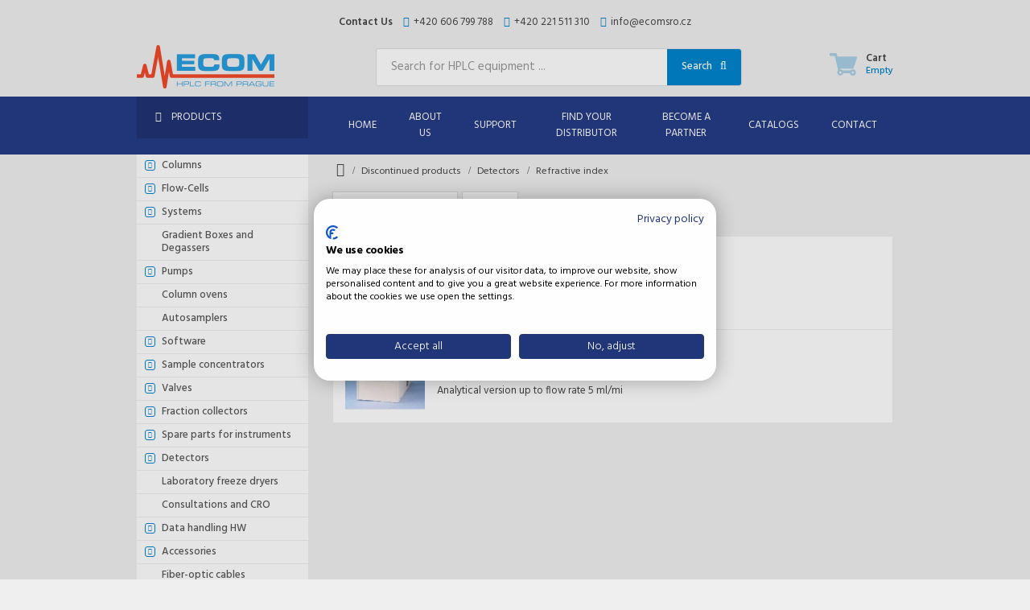

--- FILE ---
content_type: text/html; charset=utf-8
request_url: https://www.ecomsro.com/discontinued-products/detectors/refractive-index
body_size: 11108
content:
<!DOCTYPE html>
<html lang="en-gb">
    <head>
        <script>var REDSHOP_URI_BASE='';
var REDSHOP_CART_ENDPOINT='index.php?option=com_redshopaddon&task=add&controller=cart&format=raw';
var REDSHOP_ITEMID='189';
var REDSHOP_CID='27';
var REDSHOP_PID='0';
var REDSHOP_ID='27';
var REDSHOP_REGISTER='0';
var REDSHOP_VIEW='products';
var REDSHOP_SKIP_RECAPITULATION=0;
var REDSHOP_SINGLE_PAGE_CHECKOUT=0;
var REDSHOP_ONLY_ELECTRONIC_DISTRIBUTION=0;
var REDSHOP_VIEW_TYPE='category';
var REDSHOP_GET_POSTS_URL='/index.php?option=com_redshopaddon&task=post.getPosts&format=raw';
var REDSHOP_SET_POST_URL='/index.php?option=com_redshopaddon&task=post.setPost&format=raw';
var REDSHOP_CART_URL='/cart';
var REDSHOP_USER_LOGGED_IN='';
var REDSHOP_BONUS_URL='/bonus?format=raw';
var REDSHOP_CHECKOUT_PREV_STEP='/order-shipping-and-payment';
var REDSHOP_CURRENCY_SYMBOL='€';
var REDSHOP_CURRENCY_SYMBOL_POSITION='before';
var REDSHOP_CURRENCY_ROUND_NO='2';
var REDSHOP_MAX_ALLOWED_QUANTITY_FOR_ITEM = 100000;
var RECAPTCHA_IS_INVISIBLE=0;</script>
        <script src="/templates/shop/js/jquery.min.js" type="text/javascript"></script>
        <script src="/templates/shop/js/jquery-ui.min.js" type="text/javascript"></script>
                    <meta name="google-site-verification" content="H_R9GiiR7CF2N452kcxUFQNtAxlg5Z4-bRN32UynmaQ">
                <base href="https://www.ecomsro.com/discontinued-products/detectors/refractive-index" />
	<meta http-equiv="content-type" content="text/html; charset=utf-8" />
	<meta http-equiv="X-UA-Compatible" content="IE=edge" />
	<meta name="viewport" content="width=device-width, initial-scale=1" />
	<meta name="description" content="Top-quality equipment for liquid chromatography, HPLC and flash chromatography" />
	<meta name="generator" content="Joomla! - Open Source Content Management" />
	<title>Discontinued products | ECOM spol. s r.o.</title>
	<link href="/images/favicon.png?v=21" rel="icon" type="image/png" />
	<link href="https://www.ecomsro.com/discontinued-products/detectors/refractive-index" rel="canonical" />
	<link href="/components/com_redshopaddon/assets/carousel/skins/tabs/skin.css" rel="stylesheet" type="text/css" />
	<link href="/components/com_redshopaddon/assets/owl-carousel/owl.carousel.css" rel="stylesheet" type="text/css" />
	<link href="/components/com_redshopaddon/assets/owl-carousel/owl.transitions.css" rel="stylesheet" type="text/css" />
	<link href="/cache/widgetkit/widgetkit-3c0e3c17.css" rel="stylesheet" type="text/css" />
	<link href="/templates/shop/css/index.css?v=21" rel="stylesheet" type="text/css" />
	<link href="/components/com_elasticsearch/assets/css/suggestions.css" rel="stylesheet" type="text/css" />
	<script type="application/json" class="joomla-script-options new">{"csrf.token":"1c1c76a1c3e9bd042c23f960c1b2928e","system.paths":{"root":"","base":""},"joomla.jtext":{"COM_REDSHOPADDON_CATEGORY_TAG_CANCEL_ALL":"Cancel all","COM_REDSHOPADDON_ADDED_TO_CART":"Added to cart"},"system.keepalive":{"interval":3600000,"uri":"\/component\/ajax\/?format=json"}}</script>
	<script src="/media/system/js/core.js?20eec7f8e52329f953f78b0197b1c432" type="text/javascript"></script>
	<script src="/components/com_redshopaddon/assets/js/redshopaddon.v21.js" type="text/javascript"></script>
	<script src="/components/com_redshopaddon/assets/carousel/lib/jquery.jcarousel.min.js" type="text/javascript"></script>
	<script src="/components/com_redshopaddon/assets/js/history/history.js" type="text/javascript"></script>
	<script src="/components/com_redshopaddon/assets/js/history/history.adapter.js" type="text/javascript"></script>
	<script src="/components/com_redshopaddon/assets/js/history/json2.js" type="text/javascript"></script>
	<script src="/components/com_redshopaddon/assets/js/jquery.mousewheel.js" type="text/javascript"></script>
	<script src="/components/com_redshopaddon/assets/js/jquery.scrollpane.min.js" type="text/javascript"></script>
	<script src="/components/com_redshopaddon/assets/owl-carousel/owl.carousel.min.js" type="text/javascript"></script>
	<script src="/index.php?option=com_redshopaddon&view=jsconstants&layout=languages&format=raw" type="text/javascript"></script>
	<script src="/templates/shop/js/category-box.js?20eec7f8e52329f953f78b0197b1c432" type="text/javascript"></script>
	<script src="/media/jui/js/jquery-migrate.min.js?20eec7f8e52329f953f78b0197b1c432" type="text/javascript"></script>
	<script src="/cache/widgetkit/widgetkit-ec7311ab.js" type="text/javascript"></script>
	<script src="/templates/shop/js/jquery.fancybox.min.js" type="text/javascript"></script>
	<script src="/templates/shop/js/elasticr.fancybox.js" type="text/javascript"></script>
	<script src="/templates/shop/js/magic360.js" type="text/javascript"></script>
	<!--[if lt IE 9]><script src="/media/jui/js/html5.js" type="text/javascript"></script><![endif]-->
	<script src="/templates/shop/js/doubletaptogo.min.js" type="text/javascript"></script>
	<script src="/templates/shop/js/jquery.countdown.min.js" type="text/javascript"></script>
	<script src="/templates/shop/js/bootstrap.js" type="text/javascript"></script>
	<script src="/templates/shop/js/simplemenu.js?v=21" type="text/javascript"></script>
	<script src="/templates/shop/js/easy-responsive-tabs.js" type="text/javascript"></script>
	<script src="/templates/shop/js/accordion.js?v=21" type="text/javascript"></script>
	<script src="/templates/shop/js/tags.js?v=21" type="text/javascript"></script>
	<script src="/templates/shop/js/carousel.js" type="text/javascript"></script>
	<script src="/components/com_elasticsearch/assets/js/suggestions.js" type="text/javascript"></script>
	<!--[if lt IE 9]><script src="/media/system/js/polyfill.event.js?20eec7f8e52329f953f78b0197b1c432" type="text/javascript"></script><![endif]-->
	<script src="/media/system/js/keepalive.js?20eec7f8e52329f953f78b0197b1c432" type="text/javascript"></script>
	<script type="text/javascript">
jQuery(function($){ initTooltips(); $("body").on("subform-row-add", initTooltips); function initTooltips (event, container) { container = container || document;$(container).find(".hasTooltip").tooltip({"html": true,"container": "body"});} });var ITEMID = 150;var ITEMID = 150;
	</script>

                
        <script>
            window.dataLayer = window.dataLayer || [];
        </script>

        <!-- Google Tag Manager -->
        <script>(function(w,d,s,l,i){w[l]=w[l]||[];w[l].push({'gtm.start':
                new Date().getTime(),event:'gtm.js'});var f=d.getElementsByTagName(s)[0],
                j=d.createElement(s),dl=l!='dataLayer'?'&l='+l:'';j.async=true;j.src=
                '//www.googletagmanager.com/gtm.js?id='+i+dl;f.parentNode.insertBefore(j,f);
            })(window,document,'script','dataLayer','GTM-NGSCRCPD');</script>
        <!-- End Google Tag Manager -->
    </head>

    <body id="page" class="site com_redshopaddon view-products no-layout no-task itemid-189">
        <noscript><iframe src="//www.googletagmanager.com/ns.html?id=GTM-NGSCRCPD" height="0" width="0" style="display:none;visibility:hidden"></iframe></noscript>
        
        <div class="content">
            
            

<div class="container-fluid main-container">
    <div class="row">
        <div class="top">
                            <div class="top-panel">
                    <div class="container">
                        <div class="flex-row flex-between-xxs flex-center-sm flex-nowrap-xxs top-panel-reverse ">
                            <div class="top-panel-a flex-col-xxs-5 flex-col-sm text-nowrap">

<div class="simple-menu-header bordered">
    <button class="simple-menu-collapse" data-simple-menu-toggle="#simple-menu-696d0539b1066"><span class="fa fa-bars"></span>MENU</button>
</div>

<div class="simple-menu-row  hidden-sm hidden-md hidden-lg">
    <ul id="simple-menu-696d0539b1066" class="simple-menu collapsed bordered">
                <li class="item-101"><a href="/" >Home</a></li><li class="item-196 deeper parent"><a href="/about-us" >About Us</a><ul class="nav-child unstyled small"><li class="item-186"><a href="/about-us/news" >News</a></li><li class="item-226"><a href="/about-us/quality-management" >Quality Management</a></li></ul></li><li class="item-202 deeper parent"><a href="/support" >Support</a><ul class="nav-child unstyled small"><li class="item-197"><a href="/support/software" >Software</a></li><li class="item-228"><a href="/support/service-videos" >Service Videos</a></li><li class="item-229"><a href="/support/catalogs" >Catalogs</a></li><li class="item-199"><a href="/support/logo" >ECOM Logo</a></li><li class="item-134"><a href="/support/terms-of-service" >Terms of Service</a></li><li class="item-219"><a href="/support/privacy-policy" >Privacy Policy</a></li><li class="item-221"><a href="/support/cookies-notice" >Cookies Notice</a></li></ul></li><li class="item-190"><a href="/distributors" >Find your distributor</a></li><li class="item-224"><a href="/become-a-partner" >Become a partner</a></li><li class="item-192"><a href="/catalogs" >Catalogs</a></li><li class="item-187"><a href="/contact" >Contact</a></li>    </ul>
</div><div class="bordered-content hidden-xs hidden-xxs mt-2">
    <span class="mr-2">Contact Us</span>
    <a href="tel:420606799788"><i class="contact-icon fa fa-mobile text-primary" aria-hidden="true"></i>+420 606 799 788</a>
    <a class="mx-2" href="tel:420221511310"><i class="contact-icon fa fa-phone text-primary" aria-hidden="true"></i>+420 221 511 310</a>
    <a href="mailto:info@ecomsro.cz"><i class="contact-icon fa fa-envelope text-primary" aria-hidden="true"></i>info@ecomsro.cz</a>
</div></div>                        </div>
                    </div>
                </div>
            
            <div class="top-content">
                <div class="header" role="banner">
                    <div class="container">
                        <div class="flex-row flex-middle-xxs flex-between-xxs flex-nowrap-md">
                            
    <div class="flex-col-lg-auto flex-col-md-3 flex-col-sm-6 flex-col-xs-5 flex-col-xxs-6 mb-sm-1 mb-md-0">
        <a href="/" class="brand">
                                    <picture>
                                                                                <source srcset="/cache/thumber/thumbs//images/ecom-logo-54x54-3-0-0-ffffff.png 1380x" media="(max-width:1px)">
                                                    <img src="/cache/thumber/thumbs//images/ecom-logo-54x54-3-0-0-ffffff.png" alt="ECOM spol. s r.o.">
        </picture>
                    
                    </a>
    </div>
                            <div class="header-b flex-col-lg-6 flex-col-md-6 hidden-sm hidden-xs hidden-xxs"><div id="header-search-form" class="header-search-form header-hidden  hidden-xs hidden-sm">
    <form id="mod-elasticsearch-searchform" action="/" method="get" class="form-search">
        <div class="form-group relative">
            <div class="input-group btn-inner">
                <input type="text"
                       name="query"
                       id="mod-elasticsearch-input"
                       placeholder="Search for HPLC equipment ..."
                       class="form-control search-query input-lg elastic-suggestions-field"
                       size="20"
                       autocomplete="off"
                       data-url="/"
                       data-match=""
                       value=""/>

                                    <span class="input-group-btn">
                        <button class="btn input-lg" type="submit" title="Search">Search<i class="fa fa-refresh fa-spin hide elastic-suggestions-button-spinner ml-2"></i><span class="elastic-suggestions-button-toggle"><i class="fa fa-search ml-2"></i></span></button>
                    </span>
                            </div>

            <div class="hide elastic-suggestions-results"></div>
        </div>

        <input type="hidden" name="option" value="com_elasticsearch"/>
        <input type="hidden" name="Itemid" value="150"/>
            </form>
</div></div><div class="header-c flex-col-md flex-col-sm-6 flex-col-xs-7 flex-col-xxs-6"><div class="header-item account">
    <a class="header-item-row" href="/sign-in">
        <div class="header-item-icon header-item-icon-account"></div>
        <div class="header-item-content">
            <div class="header-item-title">Account</div>
            <div class="header-item-text">Sign in</div>
        </div>
    </a>
</div>    
<div class="header-item cart" data-hover="#cartContent">
    <a id="cartMainBase" class="header-item-row" href="/cart" title="View cart">
        <div class="header-item-icon header-item-icon-cart"></div>

        <div class="header-item-content">
            <div class="header-item-title">Cart</div>
            <div class="header-item-text">Empty</div>
        </div>
    </a>

    </div></div><div class="header-d flex-col-xxs-12 hidden-md hidden-lg"><div id="header-search-form" class="header-search-form header-hidden ">
    <form id="mod-elasticsearch-searchform" action="/" method="get" class="form-search">
        <div class="form-group relative">
            <div class="input-group btn-inner">
                <input type="text"
                       name="query"
                       id="mod-elasticsearch-input"
                       placeholder="Search for HPLC equipment ..."
                       class="form-control search-query input-lg elastic-suggestions-field"
                       size="20"
                       autocomplete="off"
                       data-url="/"
                       data-match=""
                       value=""/>

                                    <span class="input-group-btn">
                        <button class="btn input-lg" type="submit" title="Search">Search<i class="fa fa-refresh fa-spin hide elastic-suggestions-button-spinner ml-2"></i><span class="elastic-suggestions-button-toggle"><i class="fa fa-search ml-2"></i></span></button>
                    </span>
                            </div>

            <div class="hide elastic-suggestions-results"></div>
        </div>

        <input type="hidden" name="option" value="com_elasticsearch"/>
        <input type="hidden" name="Itemid" value="150"/>
            </form>
</div></div>                        </div>
                    </div>
                </div>

                
                                    <div class="navigation navbar navbar-inverse navbar-main"
                         role="navigation">
                        <div class="container">
                            <div class="row">
                                <div class="menu-b col-xxs-12 col-sm-4 col-md-3"><ul class=" nav navbar-nav menu dropdown">
            <li class="nav-parent">
            <div class="main-category heading"><i class="fa fa-bars"></i>
                Products                            </div>
    
    
            </li>
    </ul></div><div class="menu-c col-sm-8 col-md-9 hidden-xxs hidden-xs"><ul class="nav menu navbar-nav mod-list">
<li class="item-101 default"><a href="/" >Home</a></li><li class="item-196 deeper parent"><a href="/about-us" >About Us</a><ul class="nav-child unstyled small"><li class="item-186"><a href="/about-us/news" >News</a></li><li class="item-226"><a href="/about-us/quality-management" >Quality Management</a></li></ul></li><li class="item-202 deeper parent"><a href="/support" >Support</a><ul class="nav-child unstyled small"><li class="item-197"><a href="/support/software" >Software</a></li><li class="item-228"><a href="/support/service-videos" >Service Videos</a></li><li class="item-229"><a href="/support/catalogs" >Catalogs</a></li><li class="item-199"><a href="/support/logo" >ECOM Logo</a></li><li class="item-134"><a href="/support/terms-of-service" >Terms of Service</a></li><li class="item-219"><a href="/support/privacy-policy" >Privacy Policy</a></li><li class="item-221"><a href="/support/cookies-notice" >Cookies Notice</a></li></ul></li><li class="item-190"><a href="/distributors" >Find your distributor</a></li><li class="item-224"><a href="/become-a-partner" >Become a partner</a></li><li class="item-192"><a href="/catalogs" >Catalogs</a></li><li class="item-187"><a href="/contact" >Contact</a></li></ul>
</div>                            </div>
                        </div>
                    </div>
                            </div>
        </div>

        
        
        
        <div class="content main-content">
            <div class="container">
                
                
                <div class="row">
                                            <div class="col-sm-4 col-md-3" role="sidebar">
                            <div>
                                <div class="row">
                                    <div class="sidebar-a col-xxs-12"><div class="nmd">
    <div class="panel panel-no-padding">
        <div class="panel-body">
            <ul class="nmd-list  ">
    
    
    <li class="level1">
    <div class="nmd-item">
        <div class="nmd-toggle"></div>
        <a class="nmd-link" href="/hplc-columns" title="Columns">Columns</a>
    </div>

            <ul class="parent-level hidden  ">
            <li class="level2 parent">
    <div class="nmd-item">
        <div class="nmd-toggle"></div>
        <a class="nmd-link" href="/hplc-and-uhplc-columns" title="HPLC and UHPLC ">HPLC and UHPLC </a>
    </div>

    </li><li class="level2 parent">
    <div class="nmd-item">
        <div class="nmd-toggle"></div>
        <a class="nmd-link" href="/columns/preparative-columns" title="Preparative Columns DAC">Preparative Columns DAC</a>
    </div>

    </li><li class="level2 parent">
    <div class="nmd-item">
        <div class="nmd-toggle"></div>
        <a class="nmd-link" href="/accessories/precolumns" title="Precolumns">Precolumns</a>
    </div>

    </li><li class="level2 parent">
    <div class="nmd-item">
        <div class="nmd-toggle"></div>
        <a class="nmd-link" href="/columns/chiral-hplc" title="Chiral HPLC">Chiral HPLC</a>
    </div>

    </li><li class="level2 parent">
    <div class="nmd-item">
        <div class="nmd-toggle"></div>
        <a class="nmd-link" href="/column-washing-systems" title="Column Washing Systems">Column Washing Systems</a>
    </div>

    </li>        </ul>
    </li><li class="level1">
    <div class="nmd-item">
        <div class="nmd-toggle"></div>
        <a class="nmd-link" href="/flow-cells" title="Flow-Cells">Flow-Cells</a>
    </div>

            <ul class="parent-level hidden  ">
            <li class="level2 parent">
    <div class="nmd-item">
        <div class="nmd-toggle"></div>
        <a class="nmd-link" href="/cells-for-toy-and-baby-detectors" title="Cells for  TOY and BABY Detectors">Cells for  TOY and BABY Detectors</a>
    </div>

    </li><li class="level2 parent">
    <div class="nmd-item">
        <div class="nmd-toggle"></div>
        <a class="nmd-link" href="/cells/cells-for-ecda-detectors" title="Cells for ECDA detectors">Cells for ECDA detectors</a>
    </div>

    </li><li class="level2 parent">
    <div class="nmd-item">
        <div class="nmd-toggle"></div>
        <a class="nmd-link" href="/cells/cells-for-ecd-detectors" title="Cells for ECD detectors">Cells for ECD detectors</a>
    </div>

    </li><li class="level2 parent">
    <div class="nmd-item">
        <div class="nmd-toggle"></div>
        <a class="nmd-link" href="/cells/cells-for-toy20dad-h-l-toy18dad-h-l-and-flash14dad-detectors" title="Cells  for TOY H and TOY L Detectors with bracket">Cells  for TOY H and TOY L Detectors with bracket</a>
    </div>

    </li><li class="level2 parent">
    <div class="nmd-item">
        <div class="nmd-toggle"></div>
        <a class="nmd-link" href="/cells/external" title="External cells">External cells</a>
    </div>

    </li><li class="level2 parent">
    <div class="nmd-item">
        <div class="nmd-toggle"></div>
        <a class="nmd-link" href="/flow-cells/ph-cells" title="PH Cells">PH Cells</a>
    </div>

    </li><li class="level2 parent">
    <div class="nmd-item">
        <div class="nmd-toggle"></div>
        <a class="nmd-link" href="/flow-cells/single-use-cells" title="Single-use Cells">Single-use Cells</a>
    </div>

    </li><li class="level2 parent">
    <div class="nmd-item">
        <div class="nmd-toggle"></div>
        <a class="nmd-link" href="/cells/test-cells" title="Test Cells">Test Cells</a>
    </div>

    </li><li class="level2 parent">
    <div class="nmd-item">
        <div class="nmd-toggle"></div>
        <a class="nmd-link" href="/cells/customized-cells" title="Customized Cells - Internal and External">Customized Cells - Internal and External</a>
    </div>

    </li><li class="level2 parent">
    <div class="nmd-item">
        <div class="nmd-toggle"></div>
        <a class="nmd-link" href="/cells/tri-clamp-cells" title="TriClamp Cells">TriClamp Cells</a>
    </div>

    </li>        </ul>
    </li><li class="level1">
    <div class="nmd-item">
        <div class="nmd-toggle"></div>
        <a class="nmd-link" href="/systems" title="Systems">Systems</a>
    </div>

            <ul class="parent-level hidden  ">
            <li class="level2 parent">
    <div class="nmd-item">
        <div class="nmd-toggle"></div>
        <a class="nmd-link" href="/systems/special-systems%20" title="Special Systems ">Special Systems </a>
    </div>

    </li><li class="level2 parent">
    <div class="nmd-item">
        <div class="nmd-toggle"></div>
        <a class="nmd-link" href="/systems/compact-preparative" title="Compact Preparative">Compact Preparative</a>
    </div>

    </li><li class="level2 parent">
    <div class="nmd-item">
        <div class="nmd-toggle"></div>
        <a class="nmd-link" href="/systems/analytical" title="Analytical">Analytical</a>
    </div>

    </li><li class="level2 parent">
    <div class="nmd-item">
        <div class="nmd-toggle"></div>
        <a class="nmd-link" href="/systems/preparative-and-flash" title="Preparative and Flash">Preparative and Flash</a>
    </div>

    </li><li class="level2 parent">
    <div class="nmd-item">
        <div class="nmd-toggle"></div>
        <a class="nmd-link" href="/systems/89-accessories" title="Accessories">Accessories</a>
    </div>

    </li><li class="level2 parent">
    <div class="nmd-item">
        <div class="nmd-toggle"></div>
        <a class="nmd-link" href="/systems/amino-acids-analyzers" title="Amino Acids Analyzers">Amino Acids Analyzers</a>
    </div>

    </li>        </ul>
    </li><li class="level1 parent">
    <div class="nmd-item">
        <div class="nmd-toggle"></div>
        <a class="nmd-link" href="/gradient-boxes-and-degassers" title="Gradient Boxes and Degassers">Gradient Boxes and Degassers</a>
    </div>

    </li><li class="level1">
    <div class="nmd-item">
        <div class="nmd-toggle"></div>
        <a class="nmd-link" href="/pumps" title="Pumps">Pumps</a>
    </div>

            <ul class="parent-level hidden  ">
            <li class="level2 parent">
    <div class="nmd-item">
        <div class="nmd-toggle"></div>
        <a class="nmd-link" href="/pumps/analytical" title="Analytical">Analytical</a>
    </div>

    </li><li class="level2 parent">
    <div class="nmd-item">
        <div class="nmd-toggle"></div>
        <a class="nmd-link" href="/pumps/preparative-and-flash" title="Preparative and Flash">Preparative and Flash</a>
    </div>

    </li><li class="level2 parent">
    <div class="nmd-item">
        <div class="nmd-toggle"></div>
        <a class="nmd-link" href="/pumps/oem-built-in" title="OEM (Built-in)">OEM (Built-in)</a>
    </div>

    </li><li class="level2 parent">
    <div class="nmd-item">
        <div class="nmd-toggle"></div>
        <a class="nmd-link" href="/pumps/utilities" title="Utilities">Utilities</a>
    </div>

    </li>        </ul>
    </li><li class="level1 parent">
    <div class="nmd-item">
        <div class="nmd-toggle"></div>
        <a class="nmd-link" href="/column-ovens" title="Column ovens">Column ovens</a>
    </div>

    </li><li class="level1 parent">
    <div class="nmd-item">
        <div class="nmd-toggle"></div>
        <a class="nmd-link" href="/autosamplers" title="Autosamplers">Autosamplers</a>
    </div>

    </li><li class="level1">
    <div class="nmd-item">
        <div class="nmd-toggle"></div>
        <a class="nmd-link" href="/software" title="Software">Software</a>
    </div>

            <ul class="parent-level hidden  ">
            <li class="level2 parent">
    <div class="nmd-item">
        <div class="nmd-toggle"></div>
        <a class="nmd-link" href="/software/ecomac" title="ECOMAC">ECOMAC</a>
    </div>

    </li><li class="level2 parent">
    <div class="nmd-item">
        <div class="nmd-toggle"></div>
        <a class="nmd-link" href="/software/clarity" title="Clarity">Clarity</a>
    </div>

    </li>        </ul>
    </li><li class="level1">
    <div class="nmd-item">
        <div class="nmd-toggle"></div>
        <a class="nmd-link" href="/sample-concentrators" title="Sample concentrators">Sample concentrators</a>
    </div>

            <ul class="parent-level hidden  ">
            <li class="level2 parent">
    <div class="nmd-item">
        <div class="nmd-toggle"></div>
        <a class="nmd-link" href="/sample-concentrators/accessories" title="Accessories ">Accessories </a>
    </div>

    </li>        </ul>
    </li><li class="level1">
    <div class="nmd-item">
        <div class="nmd-toggle"></div>
        <a class="nmd-link" href="/valves" title="Valves">Valves</a>
    </div>

            <ul class="parent-level hidden  ">
            <li class="level2 parent">
    <div class="nmd-item">
        <div class="nmd-toggle"></div>
        <a class="nmd-link" href="/electric" title="Electric Actuator">Electric Actuator</a>
    </div>

    </li><li class="level2 parent">
    <div class="nmd-item">
        <div class="nmd-toggle"></div>
        <a class="nmd-link" href="/valves/manual" title="Manual">Manual</a>
    </div>

    </li>        </ul>
    </li><li class="level1">
    <div class="nmd-item">
        <div class="nmd-toggle"></div>
        <a class="nmd-link" href="/fraction-collectors" title="Fraction collectors">Fraction collectors</a>
    </div>

            <ul class="parent-level hidden  ">
            <li class="level2 parent">
    <div class="nmd-item">
        <div class="nmd-toggle"></div>
        <a class="nmd-link" href="/fraction-collectors/fraction-collectors" title="Fraction collectors">Fraction collectors</a>
    </div>

    </li><li class="level2 parent">
    <div class="nmd-item">
        <div class="nmd-toggle"></div>
        <a class="nmd-link" href="/fraction-collectors/accessories" title="Accessories ">Accessories </a>
    </div>

    </li>        </ul>
    </li><li class="level1">
    <div class="nmd-item">
        <div class="nmd-toggle"></div>
        <a class="nmd-link" href="/spare-parts-for-instruments" title="Spare parts for instruments">Spare parts for instruments</a>
    </div>

            <ul class="parent-level hidden  ">
            <li class="level2 parent">
    <div class="nmd-item">
        <div class="nmd-toggle"></div>
        <a class="nmd-link" href="/spare-parts-for-instruments/lamps" title="Lamps">Lamps</a>
    </div>

    </li><li class="level2 parent">
    <div class="nmd-item">
        <div class="nmd-toggle"></div>
        <a class="nmd-link" href="/spare-parts-for-instruments/seals" title="Seals">Seals</a>
    </div>

    </li><li class="level2 parent">
    <div class="nmd-item">
        <div class="nmd-toggle"></div>
        <a class="nmd-link" href="/spare-parts-for-instruments/check-valves" title="Check valves">Check valves</a>
    </div>

    </li>        </ul>
    </li><li class="level1">
    <div class="nmd-item">
        <div class="nmd-toggle"></div>
        <a class="nmd-link" href="/detectors" title="Detectors">Detectors</a>
    </div>

            <ul class="parent-level hidden  ">
            <li class="level2">
    <div class="nmd-item">
        <div class="nmd-toggle"></div>
        <a class="nmd-link" href="/detectors/uv-vis-standalone" title="UV-VIS Standalone">UV-VIS Standalone</a>
    </div>

            <ul class="parent-level hidden  ">
            <li class="level3 parent">
    <div class="nmd-item">
        <div class="nmd-toggle"></div>
        <a class="nmd-link" href="/detectors/uv-vis/analytical" title="Analytical">Analytical</a>
    </div>

    </li><li class="level3 parent">
    <div class="nmd-item">
        <div class="nmd-toggle"></div>
        <a class="nmd-link" href="/detectors/uv-vis/preparative-and-flash" title="Preparative and Flash">Preparative and Flash</a>
    </div>

    </li><li class="level3 parent">
    <div class="nmd-item">
        <div class="nmd-toggle"></div>
        <a class="nmd-link" href="/detectors/uv-vis/capillary-electrophoresis" title="Capillary electrophoresis">Capillary electrophoresis</a>
    </div>

    </li><li class="level3 parent">
    <div class="nmd-item">
        <div class="nmd-toggle"></div>
        <a class="nmd-link" href="/detectors/uv-vis/with-optical-connectors-ex" title="With optical connectors - EX">With optical connectors - EX</a>
    </div>

    </li>        </ul>
    </li><li class="level2">
    <div class="nmd-item">
        <div class="nmd-toggle"></div>
        <a class="nmd-link" href="/detectors/uv-vis-oem-built-in" title="UV-VIS OEM (Built-in)">UV-VIS OEM (Built-in)</a>
    </div>

            <ul class="parent-level hidden  ">
            <li class="level3 parent">
    <div class="nmd-item">
        <div class="nmd-toggle"></div>
        <a class="nmd-link" href="/detectors/uv-vis-oem-built-in/toy18dad-series" title="TOYDAD Detectors Series">TOYDAD Detectors Series</a>
    </div>

    </li><li class="level3 parent">
    <div class="nmd-item">
        <div class="nmd-toggle"></div>
        <a class="nmd-link" href="/detectors/uv-vis-oem-built-in/with-optical-connectors-ex" title="With optical connectors - EX">With optical connectors - EX</a>
    </div>

    </li><li class="level3 parent">
    <div class="nmd-item">
        <div class="nmd-toggle"></div>
        <a class="nmd-link" href="/detectors/uv-vis-oem-built-in/led20fix-led20g-series" title="LED20FIX/LED20G Series">LED20FIX/LED20G Series</a>
    </div>

    </li>        </ul>
    </li><li class="level2 parent">
    <div class="nmd-item">
        <div class="nmd-toggle"></div>
        <a class="nmd-link" href="/detectors/conductivity-ph" title="Conductivity and pH">Conductivity and pH</a>
    </div>

    </li><li class="level2">
    <div class="nmd-item">
        <div class="nmd-toggle"></div>
        <a class="nmd-link" href="/detectors/uv-vis-standalone/led-detectors" title="LED Detectors">LED Detectors</a>
    </div>

            <ul class="parent-level hidden  ">
            <li class="level3 parent">
    <div class="nmd-item">
        <div class="nmd-toggle"></div>
        <a class="nmd-link" href="/detectors/led-detectors/led-detectors-built-in" title="LED Detectors Built-in">LED Detectors Built-in</a>
    </div>

    </li><li class="level3 parent">
    <div class="nmd-item">
        <div class="nmd-toggle"></div>
        <a class="nmd-link" href="/detectors/led-detectors/led-detectors-stand-alone" title="LED Detectors Standalone">LED Detectors Standalone</a>
    </div>

    </li>        </ul>
    </li><li class="level2 parent">
    <div class="nmd-item">
        <div class="nmd-toggle"></div>
        <a class="nmd-link" href="/detectors/refractive-index" title="Refractive index">Refractive index</a>
    </div>

    </li><li class="level2 parent">
    <div class="nmd-item">
        <div class="nmd-toggle"></div>
        <a class="nmd-link" href="/detectors/elsd" title="ELSD">ELSD</a>
    </div>

    </li><li class="level2 parent">
    <div class="nmd-item">
        <div class="nmd-toggle"></div>
        <a class="nmd-link" href="/fluorescence-detectors" title="Fluorescence detectors">Fluorescence detectors</a>
    </div>

    </li>        </ul>
    </li><li class="level1 parent">
    <div class="nmd-item">
        <div class="nmd-toggle"></div>
        <a class="nmd-link" href="/laboratory-freeze-dryers" title="Laboratory freeze dryers">Laboratory freeze dryers</a>
    </div>

    </li><li class="level1 parent">
    <div class="nmd-item">
        <div class="nmd-toggle"></div>
        <a class="nmd-link" href="/consultations-and-cro" title="Consultations and CRO">Consultations and CRO</a>
    </div>

    </li><li class="level1">
    <div class="nmd-item">
        <div class="nmd-toggle"></div>
        <a class="nmd-link" href="/data-handling-hw" title="Data handling HW">Data handling HW</a>
    </div>

            <ul class="parent-level hidden  ">
            <li class="level2 parent">
    <div class="nmd-item">
        <div class="nmd-toggle"></div>
        <a class="nmd-link" href="/data-handling-hw/colibrick" title="Colibrick">Colibrick</a>
    </div>

    </li><li class="level2 parent">
    <div class="nmd-item">
        <div class="nmd-toggle"></div>
        <a class="nmd-link" href="/data-handling-hw/multicom-1x-usb-to-6x-rs232-converter" title="MultiCOM">MultiCOM</a>
    </div>

    </li><li class="level2 parent">
    <div class="nmd-item">
        <div class="nmd-toggle"></div>
        <a class="nmd-link" href="/data-handling-hw/cable-with-converter-rs232-usb" title="Cable with converter RS232 - USB">Cable with converter RS232 - USB</a>
    </div>

    </li><li class="level2 parent">
    <div class="nmd-item">
        <div class="nmd-toggle"></div>
        <a class="nmd-link" href="/data-handling-hw/crossed-serial-cable-9pin-rs-232" title="Crossed serial cable 9pin RS 232">Crossed serial cable 9pin RS 232</a>
    </div>

    </li>        </ul>
    </li><li class="level1">
    <div class="nmd-item">
        <div class="nmd-toggle"></div>
        <a class="nmd-link" href="/accessories" title="Accessories ">Accessories </a>
    </div>

            <ul class="parent-level hidden  ">
            <li class="level2 parent">
    <div class="nmd-item">
        <div class="nmd-toggle"></div>
        <a class="nmd-link" href="/accessories/tools" title="Tools ">Tools </a>
    </div>

    </li><li class="level2 parent">
    <div class="nmd-item">
        <div class="nmd-toggle"></div>
        <a class="nmd-link" href="/accessories/external-loops" title="Sample loops">Sample loops</a>
    </div>

    </li><li class="level2 parent">
    <div class="nmd-item">
        <div class="nmd-toggle"></div>
        <a class="nmd-link" href="/accessories/sensors-probes" title="Sensors, probes">Sensors, probes</a>
    </div>

    </li><li class="level2 parent">
    <div class="nmd-item">
        <div class="nmd-toggle"></div>
        <a class="nmd-link" href="/accessories/syringes" title="Syringes">Syringes</a>
    </div>

    </li><li class="level2 parent">
    <div class="nmd-item">
        <div class="nmd-toggle"></div>
        <a class="nmd-link" href="/accessories/mobile-phase-filters" title="Mobile phase filters">Mobile phase filters</a>
    </div>

    </li><li class="level2 parent">
    <div class="nmd-item">
        <div class="nmd-toggle"></div>
        <a class="nmd-link" href="/accessories/nuts-and-plugs" title="Nuts and plugs">Nuts and plugs</a>
    </div>

    </li><li class="level2 parent">
    <div class="nmd-item">
        <div class="nmd-toggle"></div>
        <a class="nmd-link" href="/accessories/in-line-filters" title="In-line filters">In-line filters</a>
    </div>

    </li><li class="level2 parent">
    <div class="nmd-item">
        <div class="nmd-toggle"></div>
        <a class="nmd-link" href="/accessories/ferrules" title="Ferrules">Ferrules</a>
    </div>

    </li><li class="level2 parent">
    <div class="nmd-item">
        <div class="nmd-toggle"></div>
        <a class="nmd-link" href="/accessories/mobile-phase-reservoir" title="Media/Storage Bottle">Media/Storage Bottle</a>
    </div>

    </li><li class="level2 parent">
    <div class="nmd-item">
        <div class="nmd-toggle"></div>
        <a class="nmd-link" href="/accessories/unions-tees-others" title="Unions, tees, others">Unions, tees, others</a>
    </div>

    </li><li class="level2 parent">
    <div class="nmd-item">
        <div class="nmd-toggle"></div>
        <a class="nmd-link" href="/accessories/tubings" title="Tubings">Tubings</a>
    </div>

    </li><li class="level2 parent">
    <div class="nmd-item">
        <div class="nmd-toggle"></div>
        <a class="nmd-link" href="/accessories/thermostat-for-pumps" title="Thermostat for Pumps">Thermostat for Pumps</a>
    </div>

    </li><li class="level2 parent">
    <div class="nmd-item">
        <div class="nmd-toggle"></div>
        <a class="nmd-link" href="/accessories/capillaries" title="Capillaries">Capillaries</a>
    </div>

    </li>        </ul>
    </li><li class="level1 parent">
    <div class="nmd-item">
        <div class="nmd-toggle"></div>
        <a class="nmd-link" href="/optical-cables" title="Fiber-optic cables">Fiber-optic cables</a>
    </div>

    </li><li class="level1 archive-root active active">
    <div class="nmd-item">
        <div class="nmd-toggle"></div>
        <a class="nmd-link" href="/discontinued-products" title="Discontinued products">Discontinued products</a>
    </div>

            <ul class="parent-level hidden  ">
            <li class="level2">
    <div class="nmd-item">
        <div class="nmd-toggle"></div>
        <a class="nmd-link" href="/discontinued-products/hplc-columns" title="Columns">Columns</a>
    </div>

            <ul class="parent-level hidden  ">
            <li class="level3 parent">
    <div class="nmd-item">
        <div class="nmd-toggle"></div>
        <a class="nmd-link" href="/discontinued-products/hplc-and-uhplc-columns" title="HPLC and UHPLC ">HPLC and UHPLC </a>
    </div>

    </li>        </ul>
    </li><li class="level2">
    <div class="nmd-item">
        <div class="nmd-toggle"></div>
        <a class="nmd-link" href="/discontinued-products/flow-cells" title="Flow-Cells">Flow-Cells</a>
    </div>

            <ul class="parent-level hidden  ">
            <li class="level3 parent">
    <div class="nmd-item">
        <div class="nmd-toggle"></div>
        <a class="nmd-link" href="/discontinued-products/cells-for-toy-and-baby-detectors" title="Cells for  TOY and BABY Detectors">Cells for  TOY and BABY Detectors</a>
    </div>

    </li><li class="level3 parent">
    <div class="nmd-item">
        <div class="nmd-toggle"></div>
        <a class="nmd-link" href="/discontinued-products/cells/cells-for-toy20dad-h-l-toy18dad-h-l-and-flash14dad-detectors" title="Cells  for TOY H and TOY L Detectors with bracket">Cells  for TOY H and TOY L Detectors with bracket</a>
    </div>

    </li><li class="level3 parent">
    <div class="nmd-item">
        <div class="nmd-toggle"></div>
        <a class="nmd-link" href="/discontinued-products/cells/external" title="External cells">External cells</a>
    </div>

    </li><li class="level3 parent">
    <div class="nmd-item">
        <div class="nmd-toggle"></div>
        <a class="nmd-link" href="/discontinued-products/cells/test-cells" title="Test Cells">Test Cells</a>
    </div>

    </li><li class="level3 parent">
    <div class="nmd-item">
        <div class="nmd-toggle"></div>
        <a class="nmd-link" href="/discontinued-products/cells/tri-clamp-cells" title="TriClamp Cells">TriClamp Cells</a>
    </div>

    </li>        </ul>
    </li><li class="level2">
    <div class="nmd-item">
        <div class="nmd-toggle"></div>
        <a class="nmd-link" href="/discontinued-products/systems" title="Systems">Systems</a>
    </div>

            <ul class="parent-level hidden  ">
            <li class="level3 parent">
    <div class="nmd-item">
        <div class="nmd-toggle"></div>
        <a class="nmd-link" href="/discontinued-products/systems/special-systems%20" title="Special Systems ">Special Systems </a>
    </div>

    </li><li class="level3 parent">
    <div class="nmd-item">
        <div class="nmd-toggle"></div>
        <a class="nmd-link" href="/discontinued-products/systems/analytical" title="Analytical">Analytical</a>
    </div>

    </li><li class="level3 parent">
    <div class="nmd-item">
        <div class="nmd-toggle"></div>
        <a class="nmd-link" href="/discontinued-products/systems/preparative-and-flash" title="Preparative and Flash">Preparative and Flash</a>
    </div>

    </li><li class="level3 parent">
    <div class="nmd-item">
        <div class="nmd-toggle"></div>
        <a class="nmd-link" href="/discontinued-products/systems/89-accessories" title="Accessories">Accessories</a>
    </div>

    </li>        </ul>
    </li><li class="level2 parent">
    <div class="nmd-item">
        <div class="nmd-toggle"></div>
        <a class="nmd-link" href="/discontinued-products/gradient-boxes-and-degassers" title="Gradient Boxes and Degassers">Gradient Boxes and Degassers</a>
    </div>

    </li><li class="level2">
    <div class="nmd-item">
        <div class="nmd-toggle"></div>
        <a class="nmd-link" href="/discontinued-products/pumps" title="Pumps">Pumps</a>
    </div>

            <ul class="parent-level hidden  ">
            <li class="level3 parent">
    <div class="nmd-item">
        <div class="nmd-toggle"></div>
        <a class="nmd-link" href="/discontinued-products/pumps/analytical" title="Analytical">Analytical</a>
    </div>

    </li><li class="level3 parent">
    <div class="nmd-item">
        <div class="nmd-toggle"></div>
        <a class="nmd-link" href="/discontinued-products/pumps/preparative-and-flash" title="Preparative and Flash">Preparative and Flash</a>
    </div>

    </li>        </ul>
    </li><li class="level2 parent">
    <div class="nmd-item">
        <div class="nmd-toggle"></div>
        <a class="nmd-link" href="/discontinued-products/column-ovens" title="Column ovens">Column ovens</a>
    </div>

    </li><li class="level2 parent">
    <div class="nmd-item">
        <div class="nmd-toggle"></div>
        <a class="nmd-link" href="/discontinued-products/autosamplers" title="Autosamplers">Autosamplers</a>
    </div>

    </li><li class="level2">
    <div class="nmd-item">
        <div class="nmd-toggle"></div>
        <a class="nmd-link" href="/discontinued-products/sample-concentrators" title="Sample concentrators">Sample concentrators</a>
    </div>

            <ul class="parent-level hidden  ">
            <li class="level3 parent">
    <div class="nmd-item">
        <div class="nmd-toggle"></div>
        <a class="nmd-link" href="/discontinued-products/sample-concentrators/accessories" title="Accessories ">Accessories </a>
    </div>

    </li>        </ul>
    </li><li class="level2 parent">
    <div class="nmd-item">
        <div class="nmd-toggle"></div>
        <a class="nmd-link" href="/discontinued-products/valves" title="Valves">Valves</a>
    </div>

    </li><li class="level2 parent">
    <div class="nmd-item">
        <div class="nmd-toggle"></div>
        <a class="nmd-link" href="/discontinued-products/fraction-collectors" title="Fraction collectors">Fraction collectors</a>
    </div>

    </li><li class="level2">
    <div class="nmd-item">
        <div class="nmd-toggle"></div>
        <a class="nmd-link" href="/discontinued-products/spare-parts-for-instruments" title="Spare parts for instruments">Spare parts for instruments</a>
    </div>

            <ul class="parent-level hidden  ">
            <li class="level3 parent">
    <div class="nmd-item">
        <div class="nmd-toggle"></div>
        <a class="nmd-link" href="/discontinued-products/spare-parts-for-instruments/check-valves" title="Check valves">Check valves</a>
    </div>

    </li>        </ul>
    </li><li class="level2 active active">
    <div class="nmd-item">
        <div class="nmd-toggle"></div>
        <a class="nmd-link" href="/discontinued-products/detectors" title="Detectors">Detectors</a>
    </div>

            <ul class="parent-level hidden  ">
            <li class="level3">
    <div class="nmd-item">
        <div class="nmd-toggle"></div>
        <a class="nmd-link" href="/discontinued-products/detectors/uv-vis-standalone" title="UV-VIS Standalone">UV-VIS Standalone</a>
    </div>

            <ul class="parent-level hidden  ">
            <li class="level4 parent">
    <div class="nmd-item">
        <div class="nmd-toggle"></div>
        <a class="nmd-link" href="/discontinued-products/detectors/uv-vis/analytical" title="Analytical">Analytical</a>
    </div>

    </li><li class="level4 parent">
    <div class="nmd-item">
        <div class="nmd-toggle"></div>
        <a class="nmd-link" href="/discontinued-products/detectors/uv-vis/preparative-and-flash" title="Preparative and Flash">Preparative and Flash</a>
    </div>

    </li><li class="level4 parent">
    <div class="nmd-item">
        <div class="nmd-toggle"></div>
        <a class="nmd-link" href="/discontinued-products/detectors/uv-vis/capillary-electrophoresis" title="Capillary electrophoresis">Capillary electrophoresis</a>
    </div>

    </li><li class="level4 parent">
    <div class="nmd-item">
        <div class="nmd-toggle"></div>
        <a class="nmd-link" href="/discontinued-products/detectors/uv-vis/with-optical-connectors-ex" title="With optical connectors - EX">With optical connectors - EX</a>
    </div>

    </li>        </ul>
    </li><li class="level3">
    <div class="nmd-item">
        <div class="nmd-toggle"></div>
        <a class="nmd-link" href="/discontinued-products/detectors/uv-vis-oem-built-in" title="UV-VIS OEM (Built-in)">UV-VIS OEM (Built-in)</a>
    </div>

            <ul class="parent-level hidden  ">
            <li class="level4 parent">
    <div class="nmd-item">
        <div class="nmd-toggle"></div>
        <a class="nmd-link" href="/discontinued-products/detectors/uv-vis-oem-built-in/with-optical-connectors-ex" title="With optical connectors - EX">With optical connectors - EX</a>
    </div>

    </li><li class="level4 parent">
    <div class="nmd-item">
        <div class="nmd-toggle"></div>
        <a class="nmd-link" href="/discontinued-products/detectors/uv-vis-oem-built-in/led20fix-led20g-series" title="LED20FIX/LED20G Series">LED20FIX/LED20G Series</a>
    </div>

    </li>        </ul>
    </li><li class="level3">
    <div class="nmd-item">
        <div class="nmd-toggle"></div>
        <a class="nmd-link" href="/discontinued-products/detectors/uv-vis-standalone/led-detectors" title="LED Detectors">LED Detectors</a>
    </div>

            <ul class="parent-level hidden  ">
            <li class="level4 parent">
    <div class="nmd-item">
        <div class="nmd-toggle"></div>
        <a class="nmd-link" href="/discontinued-products/detectors/led-detectors/led-detectors-stand-alone" title="LED Detectors Standalone">LED Detectors Standalone</a>
    </div>

    </li>        </ul>
    </li><li class="level3 parent current active current active">
    <div class="nmd-item">
        <div class="nmd-toggle"></div>
        <a class="nmd-link" href="/discontinued-products/detectors/refractive-index" title="Refractive index">Refractive index</a>
    </div>

    </li>        </ul>
    </li><li class="level2">
    <div class="nmd-item">
        <div class="nmd-toggle"></div>
        <a class="nmd-link" href="/discontinued-products/data-handling-hw" title="Data handling HW">Data handling HW</a>
    </div>

            <ul class="parent-level hidden  ">
            <li class="level3 parent">
    <div class="nmd-item">
        <div class="nmd-toggle"></div>
        <a class="nmd-link" href="/discontinued-products/data-handling-hw/cable-with-converter-rs232-usb" title="Cable with converter RS232 - USB">Cable with converter RS232 - USB</a>
    </div>

    </li>        </ul>
    </li><li class="level2">
    <div class="nmd-item">
        <div class="nmd-toggle"></div>
        <a class="nmd-link" href="/discontinued-products/accessories" title="Accessories ">Accessories </a>
    </div>

            <ul class="parent-level hidden  ">
            <li class="level3 parent">
    <div class="nmd-item">
        <div class="nmd-toggle"></div>
        <a class="nmd-link" href="/discontinued-products/accessories/syringes" title="Syringes">Syringes</a>
    </div>

    </li><li class="level3 parent">
    <div class="nmd-item">
        <div class="nmd-toggle"></div>
        <a class="nmd-link" href="/discontinued-products/accessories/mobile-phase-filters" title="Mobile phase filters">Mobile phase filters</a>
    </div>

    </li><li class="level3 parent">
    <div class="nmd-item">
        <div class="nmd-toggle"></div>
        <a class="nmd-link" href="/discontinued-products/accessories/in-line-filters" title="In-line filters">In-line filters</a>
    </div>

    </li>        </ul>
    </li><li class="level2 parent">
    <div class="nmd-item">
        <div class="nmd-toggle"></div>
        <a class="nmd-link" href="/discontinued-products/optical-cables" title="Fiber-optic cables">Fiber-optic cables</a>
    </div>

    </li>        </ul>
    </li>    </ul>        </div>
    </div>
</div>    <div class="tags">
        <div class="tags-header">
            <a href="#" class="btn btn-primary btn-lg btn-block" data-trigger-hide-tags data-trigger-hide-tags-container><i class="fa fa-filter mr-1"></i>Specify results</a>
        </div>

        <div id="tags-container" class="tags-hidden panel panel-default panel-tags panel-border-top">
            <div class="panel-body">
                <form action="/discontinued-products" method="post" name="adminForm2" id="adminForm2" class="tags-filter">
                    <div id="tagsList">
                                                                                                            
                            <a class="tags-filter__toggle tagModuleToggle open">
                                <div class="mr-auto">Application</div>
                                <i class="tags-filter__check ml-2 fa fa-check-circle hide"></i>
                                <i class="tags-filter__arrow ml-2 fa fa-caret-down"></i>
                            </a>

                            <div id="group-6" class="filter-container open">
                                <ul class="tags-list tags tags--fixed" >
                                    
                                                                            <li data-origin-main-tags
                                            data-order="0"
                                            data-level="1"
                                            class=" level-1">
                                            <label for="tag61" data-tag-box-label>
    <input type="checkbox" class="tagbox"
                   name="tag[6][1]"            id="tag61" />
    <span class="">Analytical (<span data-count>1</span>)</span>
</label>                                                                                    </li>
                                                                                                            </ul>

                                
                                
                                <div class="clearfix"></div>
                            </div>
                                                                                                            
                            <a class="tags-filter__toggle tagModuleToggle open">
                                <div class="mr-auto">Type</div>
                                <i class="tags-filter__check ml-2 fa fa-check-circle hide"></i>
                                <i class="tags-filter__arrow ml-2 fa fa-caret-down"></i>
                            </a>

                            <div id="group-7" class="filter-container open">
                                <ul class="tags-list tags tags--fixed" >
                                    
                                                                            <li data-origin-main-tags
                                            data-order="0"
                                            data-level="1"
                                            class=" level-1">
                                            <label for="tag73" data-tag-box-label>
    <input type="checkbox" class="tagbox"
                   name="tag[7][3]"            id="tag73" />
    <span class="">Standalone (<span data-count>1</span>)</span>
</label>                                                                                    </li>
                                                                                                                    <li data-origin-main-tags
                                            data-order="1"
                                            data-level="1"
                                            class=" level-1">
                                            <label for="tag74" data-tag-box-label>
    <input type="checkbox" class="tagbox"
                   name="tag[7][4]"            id="tag74" />
    <span class="">Built-in (<span data-count>1</span>)</span>
</label>                                                                                    </li>
                                                                                                            </ul>

                                
                                
                                <div class="clearfix"></div>
                            </div>
                                                                                                            
                            <a class="tags-filter__toggle tagModuleToggle open">
                                <div class="mr-auto">Communication</div>
                                <i class="tags-filter__check ml-2 fa fa-check-circle hide"></i>
                                <i class="tags-filter__arrow ml-2 fa fa-caret-down"></i>
                            </a>

                            <div id="group-10" class="filter-container open">
                                <ul class="tags-list tags tags--fixed" >
                                    
                                                                            <li data-origin-main-tags
                                            data-order="0"
                                            data-level="1"
                                            class=" level-1">
                                            <label for="tag1016" data-tag-box-label>
    <input type="checkbox" class="tagbox"
                   name="tag[10][16]"            id="tag1016" />
    <span class="">Ethernet (LAN) (<span data-count>1</span>)</span>
</label>                                                                                    </li>
                                                                                                                    <li data-origin-main-tags
                                            data-order="1"
                                            data-level="1"
                                            class=" level-1">
                                            <label for="tag1017" data-tag-box-label>
    <input type="checkbox" class="tagbox"
                   name="tag[10][17]"            id="tag1017" />
    <span class="">USB (<span data-count>1</span>)</span>
</label>                                                                                    </li>
                                                                                                            </ul>

                                
                                
                                <div class="clearfix"></div>
                            </div>
                                                                                                            
                            <a class="tags-filter__toggle tagModuleToggle open">
                                <div class="mr-auto">Display, keypad</div>
                                <i class="tags-filter__check ml-2 fa fa-check-circle hide"></i>
                                <i class="tags-filter__arrow ml-2 fa fa-caret-down"></i>
                            </a>

                            <div id="group-11" class="filter-container open">
                                <ul class="tags-list tags tags--fixed" >
                                    
                                                                            <li data-origin-main-tags
                                            data-order="0"
                                            data-level="1"
                                            class=" level-1">
                                            <label for="tag1119" data-tag-box-label>
    <input type="checkbox" class="tagbox"
                   name="tag[11][19]"            id="tag1119" />
    <span class="">yes (<span data-count>1</span>)</span>
</label>                                                                                    </li>
                                                                                                            </ul>

                                
                                
                                <div class="clearfix"></div>
                            </div>
                                            </div>

                    
    <script>
        (function ($) {
            scrollPaneTags()
        })(jQuery);
    </script>

                                </form>
            </div>
        </div>
    </div>


<div class="custom hidden-xs hidden-xxs"  >
	

<div class="custom hidden-xs hidden-xxs"  >
	<div class="panel panel-body panel-border-top text-center">
<h2 class="mt-0 mb-3">Contact us</h2>
<img class="img-responsive img-circle img-thumbnail" src="/images/avatar.png" alt="Kontaktujte nás" width="145" />
<div class="mt-3"><a href="mailto:info@ecomsro.cz">info@ecomsro.cz</a></div>
<hr class="my-1" />
<div class="mt-2 mb-4">+420 221 511 310<br /><small>Mon - Fri (6 AM - 6 PM CET)</small></div>
<a class="btn btn-primary mb-3">Regional representation</a></div></div>
</div>
</div>                                </div>
                            </div>
                        </div>
                    
                    <div class="main-body col-sm-8 col-md-9" role="main">
                                                    <div class="row">
                                <div class="content-top">
                                    <div class="content-top-a col-xxs-12">
<ul class="breadcrumb hidden-xs hidden-xxs" data-breadcrumbs="ul.breadcrumb">
    <li><a href="/./"><i class="fa fa-home"></i></a></li><li><a href="/discontinued-products" class="pathway">Discontinued products</a><span class="divider"><img src="/media/system/images/arrow.png" alt="" /></span></li><li><a href="/discontinued-products/detectors" class="pathway">Detectors</a><span class="divider"><img src="/media/system/images/arrow.png" alt="" /></span></li><li class="active"><span>Refractive index</span></li></ul>
</div>                                </div>
                            </div>
                        
                        




<div class="tag-combination-container">
    </div>
<form action="https://www.ecomsro.com/discontinued-products/detectors/refractive-index" method="post" name="adminForm" id="adminForm" class="form-horizontal">
    
    <div class="paginator panel panel-default panel-filter">
    <div class="panel-body">
        <div class="form-horizontal filter">
                            <select id="filter_order" name="filter_order" class="form-control productsFilterOrder" size="1">
	<option value="name.asc" selected="selected">Product name</option>
	<option value="number.asc">Part number</option>
</select>
            
                            <select id="limit" name="limit" class="inputbox form-control hidden-xxs hidden-xs hidden-sm productsFilterLimit" size="1">
	<option value="15" selected="selected">15</option>
	<option value="30">30</option>
	<option value="60">60</option>
	<option value="90">90</option>
</select>
            
            <div class="hidden-xxs hidden-xs hidden-sm filter-pagination" id="topPagerContainer">
                
            </div>

            <div id="topPagerPages" class="paginator-pages visible-xs visible-sm">
                <a class="paginator-pages-first disabled" ><i class="fa fa-angle-left"></i></a><a class="paginator-pages-last disabled" ><i class="fa fa-angle-right"></i></a><div class="paginator-pages-middle">Page 1 from 1</div>            </div>
        </div>
    </div>
</div>
    <div class="panel panel-my-tags hidden">
        <div id="myTagsContainer" class="panel-my-tags-labels">
            <div class="panel-my-tags-items">
    </div>

<div class="panel-my-tags-unset">
    </div>        </div>
    </div>

    <div id="productsContainer" class="products">            <div class="product col-xxs-12">
                        


<div class="image">
    <a href="/refractive-index-detector-shodex-ri-101-analytical" title="Refractive Index Detector Shodex RI-101 analytical">
                <picture>
                                                                                <source srcset="/cache/thumber/thumbs/images/shop/product/1541613835_DetectorandShodexandRI-101andanalyticaland150x130-250x170-4-0-0-ffffff.jpg 1x" media="(min-width:1380px)">
                                                                                                <source srcset="/cache/thumber/thumbs/images/shop/product/1541613835_DetectorandShodexandRI-101andanalyticaland150x130-200x170-4-0-0-ffffff.jpg 1x" media="(min-width:992px)">
                                                                                                <source srcset="/cache/thumber/thumbs/images/shop/product/1541613835_DetectorandShodexandRI-101andanalyticaland150x130-200x170-4-0-0-ffffff.jpg 1x" media="(min-width:768px)">
                                                                                                <source srcset="/components/com_thumber/helpers/thumb.php?path=images%2Fshop%2Fproduct%2F1541613835_DetectorandShodexandRI-101andanalyticaland150x130.jpg&newX=185&newY=170&original=0&crop=0&scale=4&scaleup=0&color=ffffff 1x" media="(min-width:480px)">
                                                                                                <source srcset="/cache/thumber/thumbs/images/shop/product/1541613835_DetectorandShodexandRI-101andanalyticaland150x130-200x170-4-0-0-ffffff.jpg 1x" media="(max-width:479px)">
                                                    <img src="/cache/thumber/thumbs/images/shop/product/1541613835_DetectorandShodexandRI-101andanalyticaland150x130-250x170-4-0-0-ffffff.jpg" alt="Refractive Index Detector Shodex RI-101 analytical">
        </picture>
            </a>
</div>

<div class="product-info"><h2 class="product-title"><a href="/refractive-index-detector-shodex-ri-101-analytical" title="Refractive Index Detector Shodex RI-101 analytical">Refractive Index Detector Shodex RI-101 analytical</a></h2>
<div class="product-number">Part number: F4010101</div>
<div class="product-labels">
    
                                    
</div><p>Analytical version up to flow rate 5 ml/min.</p>


</div>        </div>
                    <div class="product col-xxs-12">
                        


<div class="image">
    <a href="/ruby-ri-05-detector" title="RUBY RI 05 DETECTOR">
                <picture>
                                                                                <source srcset="/cache/thumber/thumbs/images/shop/product/1541772800_pr500and360x300-250x170-4-0-0-ffffff.jpg 1x" media="(min-width:1380px)">
                                                                                                <source srcset="/cache/thumber/thumbs/images/shop/product/1541772800_pr500and360x300-200x170-4-0-0-ffffff.jpg 1x" media="(min-width:992px)">
                                                                                                <source srcset="/cache/thumber/thumbs/images/shop/product/1541772800_pr500and360x300-200x170-4-0-0-ffffff.jpg 1x" media="(min-width:768px)">
                                                                                                <source srcset="/components/com_thumber/helpers/thumb.php?path=images%2Fshop%2Fproduct%2F1541772800_pr500and360x300.jpg&newX=185&newY=170&original=0&crop=0&scale=4&scaleup=0&color=ffffff 1x" media="(min-width:480px)">
                                                                                                <source srcset="/cache/thumber/thumbs/images/shop/product/1541772800_pr500and360x300-200x170-4-0-0-ffffff.jpg 1x" media="(max-width:479px)">
                                                    <img src="/cache/thumber/thumbs/images/shop/product/1541772800_pr500and360x300-250x170-4-0-0-ffffff.jpg" alt="RUBY RI 05 DETECTOR">
        </picture>
            </a>
</div>

<div class="product-info"><h2 class="product-title"><a href="/ruby-ri-05-detector" title="RUBY RI 05 DETECTOR">RUBY RI 05 DETECTOR</a></h2>
<div class="product-number">Part number: RI000000</div>
<div class="product-labels">
    
                                    
</div><p>Analytical version up to flow rate 5 ml/mi</p>


</div>        </div>
            </div>

    <div id="loadOtherProducts" class="load-other-products">
            </div>

    <div class="paginator panel panel-default panel-filter" style="display: none;">
    <div class="panel-body">
        <div class="form-horizontal filter">
            
            
            <div class="hidden-xxs hidden-xs hidden-sm filter-pagination" id="bottomPagerContainer">
                
            </div>

            <div id="bottomPagerPages" class="paginator-pages visible-xs visible-sm">
                <a class="paginator-pages-first disabled" ><i class="fa fa-angle-left"></i></a><a class="paginator-pages-last disabled" ><i class="fa fa-angle-right"></i></a><div class="paginator-pages-middle">Page 1 from 1</div>            </div>
        </div>
    </div>
</div>
    <input type="hidden" name="reset" value="1"/>
    <input type="hidden" id="productslimitstart" name="plimitstart" value="0"/>
    <input type="hidden" id="productslimit" name="plimit" value="15"/>
    <input type="hidden" id="viewtype" name="view_type" value="category"/>
</form>

                                            </div>
                </div>
            </div>
        </div>
    </div>

    
    
    
            <div class="row">
            <div class="footer-2">
                <div class="container">
                    <div class="row">
                        <div class="footer-2-a col-xxs-12">

<div class="custom"  >
	<div class="row">
    <div class="col-sm-6 mb-4 mb-sm-0"><img src="/images/ecom-logo.png" alt="Ecom logo" class="mb-3" width="171" height="54" loading="lazy" />
        <p>ECOM is a global supplier of scientific and laboratory instruments for liquid chromatography. The company was established in October 1991 and it is focused on research, development, and manufacturing of scientific and laboratory equipment for liquid chromatography. Our innovative R&amp;D and dynamic processes allow us to quickly react on customer’s needs and to propose customised products and solutions. ECOM’s focus on high quality products and responsive service supports high performance of its customers.</p>
        <div class="mb-1"><strong><i class="fa fa-map-marker text-primary contact-icon"></i>ECOM spol. s&nbsp;r.o., Trebonicka 239, Chrastany u Prahy,&nbsp;<strong>CZ 252 19, Czech Republic</strong></strong></div>
        <div><strong><a href="tel:420606799788"><i class="fa fa-mobile text-primary contact-icon"></i>+420 606 799 788</a>, <a href="tel:420221511310"><i class="fa fa-phone text-primary contact-icon"></i>+420 221 511 310</a>, <span id="cloak1016913a3e003bccef33ad959141979a">This email address is being protected from spambots. You need JavaScript enabled to view it.</span><script type='text/javascript'>
				document.getElementById('cloak1016913a3e003bccef33ad959141979a').innerHTML = '';
				var prefix = '&#109;a' + 'i&#108;' + '&#116;o';
				var path = 'hr' + 'ef' + '=';
				var addy1016913a3e003bccef33ad959141979a = '&#105;nf&#111;' + '&#64;';
				addy1016913a3e003bccef33ad959141979a = addy1016913a3e003bccef33ad959141979a + '&#101;c&#111;msr&#111;' + '&#46;' + 'cz';
				var addy_text1016913a3e003bccef33ad959141979a = '&#105;nf&#111;' + '&#64;' + '&#101;c&#111;msr&#111;' + '&#46;' + 'cz';document.getElementById('cloak1016913a3e003bccef33ad959141979a').innerHTML += '<a ' + path + '\'' + prefix + ':' + addy1016913a3e003bccef33ad959141979a + '\'>'+addy_text1016913a3e003bccef33ad959141979a+'<\/a>';
		</script></strong></div>
    </div>
    <div class="col-xs-6 col-sm-3 mb-4 mb-xs-0">		<div class="moduletable">
							<h3>About Us</h3>
						
<ul class="list-circled">
    <li class="item-184"><a href="/about-us" >About ECOM</a></li><li class="item-212"><a href="/about-us/news" >News</a></li><li class="item-204"><a href="/distributors" >Distributors</a></li><li class="item-188"><a href="/contact" >Contact</a></li></ul>		</div>
	</div>
    <div class="col-xs-6 col-sm-3">		<div class="moduletable">
							<h3>Support</h3>
						
<ul class="list-circled">
    <li class="item-213"><a href="/support/software" >Software</a></li><li class="item-214"><a href="/catalogs" >Catalog</a></li><li class="item-215"><a href="/support/logo" >ECOM Logo</a></li><li class="item-217"><a href="/support/terms-of-service" >Terms of Service</a></li><li class="item-220"><a href="/support/privacy-policy" >Privacy Policy</a></li><li class="item-222"><a href="/support/cookies-notice" >Cookies Notice</a></li></ul>		</div>
	</div>
</div></div>
</div>                    </div>
                </div>
            </div>
        </div>
    
            <div class="row">
            <div class="copyright">
                <div class="container">
                    <div class="row">
                        <div class="copyright-a col-xxs-12">

<div class="custom"  >
	<div class="item-table">
<div class="item-cell item-middle copyright-text">©&nbsp;2019 ECOM&nbsp;spol.&nbsp;s&nbsp;r.o., Trebonicka 239, Chrastany u Prahy, CZ 252 19, Czech Republic</div>
<div class="item-cell item-middle copyright-text hide">© 2017 Internetový obchod provozuje společnost ECOM spol.&nbsp;s r.o., Americká 3, 120&nbsp;00 Praha&nbsp;2</div>
<div class="item-cell item-middle copyright-brand">Made by <a href="http://www.elasticr.cz/" target="_blank" rel="noopener">Elasticr<img class="ml-1" src="/images/elasticr.png" alt="Elasticr" width="20" /></a></div>
</div></div>
</div>                    </div>
                </div>
            </div>
        </div>
    </div>
            
        </div>

        
        
        
        
<div class="modal fade" id="redshopDialog">
    <div class="modal-dialog">
        <div class="modal-content">
            <div class="modal-header">
                <button type="button" class="close" data-dismiss="modal" aria-label="Close"></button>
                <h3 class="modal-title" data-primary-modal-title></h3>
            </div>

            <div class="modal-body" data-primary-modal-content></div>

            <div class="modal-footer">
                <div class="button-set" data-primary-modal-buttons="save-tag-combination">
                    <button type="button" class="btn btn-primary" data-dismiss="modal">Close</button>
                    <button type="button" class="btn btn-cta" data-save-tag-combination  data-dismiss="modal">Save</button>
                </div>
                <div class="button-set" data-primary-modal-buttons="default">
                    <button type="button" class="btn btn-primary" data-dismiss="modal">Close</button>
                </div>
                <div class="button-set" data-primary-modal-buttons="cart">
                    <a href="#" data-dismiss="modal"><i class="fa fa-angle-left mr-2" aria-hidden="true"></i>Continue shopping</a>
                    <a href="/cart" class="btn btn-cta" title="Go to cart">Go to cart<i class="fa fa-angle-right ml-2" aria-hidden="true"></i></a>
                </div>
                <div class="button-set" data-primary-modal-buttons="coupon">
                    <button type="button" id="emptyCartAndAddItem" class="btn btn-default" data-dismiss="modal">Add to cart</button>
                    <a href="/cart" class="btn btn-cta" title="Complete your order">Complete your order</a>
                    <div class="button-set__note">By adding the product into the cart, the existing products will be removed from the cart.</div>
                </div>
            </div>
        </div>

        <div class="modal-content mt-1 hide" data-secondary-modal>
            <div class="modal-header hide" data-secondary-modal-header>
                <h3 class="modal-title" data-secondary-modal-title></h3>
            </div>
            <div class="modal-body" data-secondary-modal-content></div>
        </div>
    </div>
</div>    <script>
    window.dataLayer = window.dataLayer || [];
    window.dataLayer.push({"pageType":"category"});
</script></body>
</html>

--- FILE ---
content_type: text/css
request_url: https://www.ecomsro.com/templates/shop/css/index.css?v=21
body_size: 105610
content:
@import url('https://fonts.googleapis.com/css?family=Hind:300,400,500,600,700&subset=latin-ext');
body.compensate-for-scrollbar {
  overflow: hidden;
}
.fancybox-active {
  height: auto;
}
.fancybox-is-hidden {
  left: -9999px;
  margin: 0;
  position: absolute !important;
  top: -9999px;
  visibility: hidden;
}
.fancybox-container {
  -webkit-backface-visibility: hidden;
  height: 100%;
  left: 0;
  outline: none;
  position: fixed;
  -webkit-tap-highlight-color: transparent;
  top: 0;
  -ms-touch-action: manipulation;
  touch-action: manipulation;
  transform: translateZ(0);
  width: 100%;
  z-index: 99992;
}
.fancybox-container * {
  box-sizing: border-box;
}
.fancybox-outer,
.fancybox-inner,
.fancybox-bg,
.fancybox-stage {
  bottom: 0;
  left: 0;
  position: absolute;
  right: 0;
  top: 0;
}
.fancybox-outer {
  -webkit-overflow-scrolling: touch;
  overflow-y: auto;
}
.fancybox-bg {
  background: #1e1e1e;
  opacity: 0;
  transition-duration: inherit;
  transition-property: opacity;
  transition-timing-function: cubic-bezier(0.47, 0, 0.74, 0.71);
}
.fancybox-is-open .fancybox-bg {
  opacity: .9;
  transition-timing-function: cubic-bezier(0.22, 0.61, 0.36, 1);
}
.fancybox-infobar,
.fancybox-toolbar,
.fancybox-caption,
.fancybox-navigation .fancybox-button {
  direction: ltr;
  opacity: 0;
  position: absolute;
  transition: opacity .25s ease, visibility 0s ease .25s;
  visibility: hidden;
  z-index: 99997;
}
.fancybox-show-infobar .fancybox-infobar,
.fancybox-show-toolbar .fancybox-toolbar,
.fancybox-show-caption .fancybox-caption,
.fancybox-show-nav .fancybox-navigation .fancybox-button {
  opacity: 1;
  transition: opacity .25s ease 0s, visibility 0s ease 0s;
  visibility: visible;
}
.fancybox-infobar {
  color: #ccc;
  font-size: 13px;
  -webkit-font-smoothing: subpixel-antialiased;
  height: 44px;
  left: 0;
  line-height: 44px;
  min-width: 44px;
  mix-blend-mode: difference;
  padding: 0 10px;
  pointer-events: none;
  top: 0;
  -webkit-touch-callout: none;
  -webkit-user-select: none;
  -moz-user-select: none;
  -ms-user-select: none;
  user-select: none;
}
.fancybox-toolbar {
  right: 0;
  top: 0;
}
.fancybox-stage {
  direction: ltr;
  overflow: visible;
  transform: translateZ(0);
  z-index: 99994;
}
.fancybox-is-open .fancybox-stage {
  overflow: hidden;
}
.fancybox-slide {
  -webkit-backface-visibility: hidden;
  /* Using without prefix would break IE11 */
  display: none;
  height: 100%;
  left: 0;
  outline: none;
  overflow: auto;
  -webkit-overflow-scrolling: touch;
  padding: 44px;
  position: absolute;
  text-align: center;
  top: 0;
  transition-property: transform, opacity;
  white-space: normal;
  width: 100%;
  z-index: 99994;
}
.fancybox-slide::before {
  content: '';
  display: inline-block;
  font-size: 0;
  height: 100%;
  vertical-align: middle;
  width: 0;
}
.fancybox-is-sliding .fancybox-slide,
.fancybox-slide--previous,
.fancybox-slide--current,
.fancybox-slide--next {
  display: block;
}
.fancybox-slide--image {
  overflow: hidden;
  padding: 44px 0;
}
.fancybox-slide--image::before {
  display: none;
}
.fancybox-slide--html {
  padding: 6px;
}
.fancybox-content {
  background: #fff;
  display: inline-block;
  margin: 0;
  max-width: 100%;
  overflow: auto;
  -webkit-overflow-scrolling: touch;
  padding: 44px;
  position: relative;
  text-align: left;
  vertical-align: middle;
}
.fancybox-slide--image .fancybox-content {
  animation-timing-function: cubic-bezier(0.5, 0, 0.14, 1);
  -webkit-backface-visibility: hidden;
  background: transparent;
  background-repeat: no-repeat;
  background-size: 100% 100%;
  left: 0;
  max-width: none;
  overflow: visible;
  padding: 0;
  position: absolute;
  top: 0;
  -ms-transform-origin: top left;
  transform-origin: top left;
  transition-property: transform, opacity;
  -webkit-user-select: none;
  -moz-user-select: none;
  -ms-user-select: none;
  user-select: none;
  z-index: 99995;
}
.fancybox-can-zoomOut .fancybox-content {
  cursor: zoom-out;
}
.fancybox-can-zoomIn .fancybox-content {
  cursor: zoom-in;
}
.fancybox-can-swipe .fancybox-content,
.fancybox-can-pan .fancybox-content {
  cursor: -webkit-grab;
  cursor: grab;
}
.fancybox-is-grabbing .fancybox-content {
  cursor: -webkit-grabbing;
  cursor: grabbing;
}
.fancybox-container [data-selectable='true'] {
  cursor: text;
}
.fancybox-image,
.fancybox-spaceball {
  background: transparent;
  border: 0;
  height: 100%;
  left: 0;
  margin: 0;
  max-height: none;
  max-width: none;
  padding: 0;
  position: absolute;
  top: 0;
  -webkit-user-select: none;
  -moz-user-select: none;
  -ms-user-select: none;
  user-select: none;
  width: 100%;
}
.fancybox-spaceball {
  z-index: 1;
}
.fancybox-slide--video .fancybox-content,
.fancybox-slide--map .fancybox-content,
.fancybox-slide--pdf .fancybox-content,
.fancybox-slide--iframe .fancybox-content {
  height: 100%;
  overflow: visible;
  padding: 0;
  width: 100%;
}
.fancybox-slide--video .fancybox-content {
  background: #000;
}
.fancybox-slide--map .fancybox-content {
  background: #e5e3df;
}
.fancybox-slide--iframe .fancybox-content {
  background: #fff;
}
.fancybox-video,
.fancybox-iframe {
  background: transparent;
  border: 0;
  display: block;
  height: 100%;
  margin: 0;
  overflow: hidden;
  padding: 0;
  width: 100%;
}
/* Fix iOS */
.fancybox-iframe {
  left: 0;
  position: absolute;
  top: 0;
}
.fancybox-error {
  background: #fff;
  cursor: default;
  max-width: 400px;
  padding: 40px;
  width: 100%;
}
.fancybox-error p {
  color: #444;
  font-size: 16px;
  line-height: 20px;
  margin: 0;
  padding: 0;
}
/* Buttons */
.fancybox-button {
  background: rgba(30, 30, 30, 0.6);
  border: 0;
  border-radius: 0;
  box-shadow: none;
  cursor: pointer;
  display: inline-block;
  height: 44px;
  margin: 0;
  padding: 10px;
  position: relative;
  transition: color .2s;
  vertical-align: top;
  visibility: inherit;
  width: 44px;
}
.fancybox-button,
.fancybox-button:visited,
.fancybox-button:link {
  color: #ccc;
}
.fancybox-button:hover {
  color: #fff;
}
.fancybox-button:focus {
  outline: none;
}
.fancybox-button.fancybox-focus {
  outline: 1px dotted;
}
.fancybox-button[disabled],
.fancybox-button[disabled]:hover {
  color: #888;
  cursor: default;
  outline: none;
}
/* Fix IE11 */
.fancybox-button div {
  height: 100%;
}
.fancybox-button svg {
  display: block;
  height: 100%;
  overflow: visible;
  position: relative;
  width: 100%;
}
.fancybox-button svg path {
  fill: currentColor;
  stroke-width: 0;
}
.fancybox-button--play svg:nth-child(2),
.fancybox-button--fsenter svg:nth-child(2) {
  display: none;
}
.fancybox-button--pause svg:nth-child(1),
.fancybox-button--fsexit svg:nth-child(1) {
  display: none;
}
.fancybox-progress {
  background: #ff5268;
  height: 2px;
  left: 0;
  position: absolute;
  right: 0;
  top: 0;
  -ms-transform: scaleX(0);
  transform: scaleX(0);
  -ms-transform-origin: 0;
  transform-origin: 0;
  transition-property: transform;
  transition-timing-function: linear;
  z-index: 99998;
}
/* Close button on the top right corner of html content */
.fancybox-close-small {
  background: transparent;
  border: 0;
  border-radius: 0;
  color: #ccc;
  cursor: pointer;
  opacity: .8;
  padding: 8px;
  position: absolute;
  right: -12px;
  top: -44px;
  z-index: 401;
}
.fancybox-close-small:hover {
  color: #fff;
  opacity: 1;
}
.fancybox-slide--html .fancybox-close-small {
  color: currentColor;
  padding: 10px;
  right: 0;
  top: 0;
}
.fancybox-slide--image.fancybox-is-scaling .fancybox-content {
  overflow: hidden;
}
.fancybox-is-scaling .fancybox-close-small,
.fancybox-is-zoomable.fancybox-can-pan .fancybox-close-small {
  display: none;
}
/* Navigation arrows */
.fancybox-navigation .fancybox-button {
  background-clip: content-box;
  height: 100px;
  opacity: 0;
  position: absolute;
  top: calc(0%);
  width: 70px;
}
.fancybox-navigation .fancybox-button div {
  padding: 7px;
}
.fancybox-navigation .fancybox-button--arrow_left {
  left: 0;
  left: env(safe-area-inset-left);
  padding: 31px 26px 31px 6px;
}
.fancybox-navigation .fancybox-button--arrow_right {
  padding: 31px 6px 31px 26px;
  right: 0;
  right: env(safe-area-inset-right);
}
/* Caption */
.fancybox-caption {
  background: linear-gradient(to top, rgba(0, 0, 0, 0.85) 0%, rgba(0, 0, 0, 0.3) 50%, rgba(0, 0, 0, 0.15) 65%, rgba(0, 0, 0, 0.075) 75.5%, rgba(0, 0, 0, 0.037) 82.85%, rgba(0, 0, 0, 0.019) 88%, rgba(0, 0, 0, 0) 100%);
  bottom: 0;
  color: #eee;
  font-size: 14px;
  font-weight: 400;
  left: 0;
  line-height: 1.5;
  padding: 75px 44px 25px 44px;
  pointer-events: none;
  right: 0;
  text-align: center;
  z-index: 99996;
}
@supports (padding: max(0px)) {
  .fancybox-caption {
    padding: 75px 44px 25px 44px;
  }
}
.fancybox-caption--separate {
  margin-top: -50px;
}
.fancybox-caption__body {
  max-height: 50vh;
  overflow: auto;
  pointer-events: all;
}
.fancybox-caption a,
.fancybox-caption a:link,
.fancybox-caption a:visited {
  color: #ccc;
  text-decoration: none;
}
.fancybox-caption a:hover {
  color: #fff;
  text-decoration: underline;
}
/* Loading indicator */
.fancybox-loading {
  animation: fancybox-rotate 1s linear infinite;
  background: transparent;
  border: 4px solid #888;
  border-bottom-color: #fff;
  border-radius: 50%;
  height: 50px;
  left: 50%;
  margin: -25px 0 0 -25px;
  opacity: .7;
  padding: 0;
  position: absolute;
  top: 50%;
  width: 50px;
  z-index: 99999;
}
@keyframes fancybox-rotate {
  100% {
    transform: rotate(360deg);
  }
}
/* Transition effects */
.fancybox-animated {
  transition-timing-function: cubic-bezier(0, 0, 0.25, 1);
}
/* transitionEffect: slide */
.fancybox-fx-slide.fancybox-slide--previous {
  opacity: 0;
  transform: translate3d(-100%, 0, 0);
}
.fancybox-fx-slide.fancybox-slide--next {
  opacity: 0;
  transform: translate3d(100%, 0, 0);
}
.fancybox-fx-slide.fancybox-slide--current {
  opacity: 1;
  transform: translate3d(0, 0, 0);
}
/* transitionEffect: fade */
.fancybox-fx-fade.fancybox-slide--previous,
.fancybox-fx-fade.fancybox-slide--next {
  opacity: 0;
  transition-timing-function: cubic-bezier(0.19, 1, 0.22, 1);
}
.fancybox-fx-fade.fancybox-slide--current {
  opacity: 1;
}
/* transitionEffect: zoom-in-out */
.fancybox-fx-zoom-in-out.fancybox-slide--previous {
  opacity: 0;
  transform: scale3d(1.5, 1.5, 1.5);
}
.fancybox-fx-zoom-in-out.fancybox-slide--next {
  opacity: 0;
  transform: scale3d(0.5, 0.5, 0.5);
}
.fancybox-fx-zoom-in-out.fancybox-slide--current {
  opacity: 1;
  transform: scale3d(1, 1, 1);
}
/* transitionEffect: rotate */
.fancybox-fx-rotate.fancybox-slide--previous {
  opacity: 0;
  -ms-transform: rotate(-360deg);
  transform: rotate(-360deg);
}
.fancybox-fx-rotate.fancybox-slide--next {
  opacity: 0;
  -ms-transform: rotate(360deg);
  transform: rotate(360deg);
}
.fancybox-fx-rotate.fancybox-slide--current {
  opacity: 1;
  -ms-transform: rotate(0deg);
  transform: rotate(0deg);
}
/* transitionEffect: circular */
.fancybox-fx-circular.fancybox-slide--previous {
  opacity: 0;
  transform: scale3d(0, 0, 0) translate3d(-100%, 0, 0);
}
.fancybox-fx-circular.fancybox-slide--next {
  opacity: 0;
  transform: scale3d(0, 0, 0) translate3d(100%, 0, 0);
}
.fancybox-fx-circular.fancybox-slide--current {
  opacity: 1;
  transform: scale3d(1, 1, 1) translate3d(0, 0, 0);
}
/* transitionEffect: tube */
.fancybox-fx-tube.fancybox-slide--previous {
  transform: translate3d(-100%, 0, 0) scale(0.1) skew(-10deg);
}
.fancybox-fx-tube.fancybox-slide--next {
  transform: translate3d(100%, 0, 0) scale(0.1) skew(10deg);
}
.fancybox-fx-tube.fancybox-slide--current {
  transform: translate3d(0, 0, 0) scale(1);
}
/* Styling for Small-Screen Devices */
@media all and (max-height: 576px) {
  .fancybox-slide {
    padding-left: 6px;
    padding-right: 6px;
  }
  .fancybox-slide--image {
    padding: 6px 0;
  }
  .fancybox-close-small {
    right: -6px;
  }
  .fancybox-slide--image .fancybox-close-small {
    background: #4e4e4e;
    color: #f2f4f6;
    height: 36px;
    opacity: 1;
    padding: 6px;
    right: 0;
    top: 0;
    width: 36px;
  }
  .fancybox-caption {
    padding-left: 12px;
    padding-right: 12px;
  }
  @supports (padding: max(0px)) {
    .fancybox-caption {
      padding-left: 12px;
      padding-right: 12px;
    }
  }
}
/* Share */
.fancybox-share {
  background: #f4f4f4;
  border-radius: 3px;
  max-width: 90%;
  padding: 30px;
  text-align: center;
}
.fancybox-share h1 {
  color: #222;
  font-size: 35px;
  font-weight: 700;
  margin: 0 0 20px 0;
}
.fancybox-share p {
  margin: 0;
  padding: 0;
}
.fancybox-share__button {
  border: 0;
  border-radius: 3px;
  display: inline-block;
  font-size: 14px;
  font-weight: 700;
  line-height: 40px;
  margin: 0 5px 10px 5px;
  min-width: 130px;
  padding: 0 15px;
  text-decoration: none;
  transition: all .2s;
  -webkit-user-select: none;
  -moz-user-select: none;
  -ms-user-select: none;
  user-select: none;
  white-space: nowrap;
}
.fancybox-share__button:visited,
.fancybox-share__button:link {
  color: #fff;
}
.fancybox-share__button:hover {
  text-decoration: none;
}
.fancybox-share__button--fb {
  background: #3b5998;
}
.fancybox-share__button--fb:hover {
  background: #344e86;
}
.fancybox-share__button--pt {
  background: #bd081d;
}
.fancybox-share__button--pt:hover {
  background: #aa0719;
}
.fancybox-share__button--tw {
  background: #1da1f2;
}
.fancybox-share__button--tw:hover {
  background: #0d95e8;
}
.fancybox-share__button svg {
  height: 25px;
  margin-right: 7px;
  position: relative;
  top: -1px;
  vertical-align: middle;
  width: 25px;
}
.fancybox-share__button svg path {
  fill: #fff;
}
.fancybox-share__input {
  background: transparent;
  border: 0;
  border-bottom: 1px solid #d7d7d7;
  border-radius: 0;
  color: #5d5b5b;
  font-size: 14px;
  margin: 10px 0 0 0;
  outline: none;
  padding: 10px 15px;
  width: 100%;
}
/* Thumbs */
.fancybox-thumbs {
  background: #ddd;
  bottom: 0;
  display: none;
  margin: 0;
  -webkit-overflow-scrolling: touch;
  -ms-overflow-style: -ms-autohiding-scrollbar;
  padding: 2px 2px 4px 2px;
  position: absolute;
  right: 0;
  -webkit-tap-highlight-color: rgba(0, 0, 0, 0);
  top: 0;
  width: 212px;
  z-index: 99995;
}
.fancybox-thumbs-x {
  overflow-x: auto;
  overflow-y: hidden;
}
.fancybox-show-thumbs .fancybox-thumbs {
  display: block;
}
.fancybox-show-thumbs .fancybox-inner {
  right: 212px;
}
.fancybox-thumbs__list {
  font-size: 0;
  height: 100%;
  list-style: none;
  margin: 0;
  overflow-x: hidden;
  overflow-y: auto;
  padding: 0;
  position: absolute;
  position: relative;
  white-space: nowrap;
  width: 100%;
}
.fancybox-thumbs-x .fancybox-thumbs__list {
  overflow: hidden;
}
.fancybox-thumbs-y .fancybox-thumbs__list::-webkit-scrollbar {
  width: 7px;
}
.fancybox-thumbs-y .fancybox-thumbs__list::-webkit-scrollbar-track {
  background: #fff;
  border-radius: 10px;
  box-shadow: inset 0 0 6px rgba(0, 0, 0, 0.3);
}
.fancybox-thumbs-y .fancybox-thumbs__list::-webkit-scrollbar-thumb {
  background: #2a2a2a;
  border-radius: 10px;
}
.fancybox-thumbs__list a {
  -webkit-backface-visibility: hidden;
  backface-visibility: hidden;
  background-color: rgba(0, 0, 0, 0.1);
  background-position: center center;
  background-repeat: no-repeat;
  background-size: cover;
  cursor: pointer;
  float: left;
  height: 75px;
  margin: 2px;
  max-height: calc(92%);
  max-width: calc(46%);
  outline: none;
  overflow: hidden;
  padding: 0;
  position: relative;
  -webkit-tap-highlight-color: transparent;
  width: 100px;
}
.fancybox-thumbs__list a::before {
  border: 6px solid #ff5268;
  bottom: 0;
  content: '';
  left: 0;
  opacity: 0;
  position: absolute;
  right: 0;
  top: 0;
  transition: all 0.2s cubic-bezier(0.25, 0.46, 0.45, 0.94);
  z-index: 99991;
}
.fancybox-thumbs__list a:focus::before {
  opacity: .5;
}
.fancybox-thumbs__list a.fancybox-thumbs-active::before {
  opacity: 1;
}
/* Styling for Small-Screen Devices */
@media all and (max-width: 576px) {
  .fancybox-thumbs {
    width: 110px;
  }
  .fancybox-show-thumbs .fancybox-inner {
    right: 110px;
  }
  .fancybox-thumbs__list a {
    max-width: calc(90%);
  }
}
.Magic360,
.Magic360-container {
  border: 1px solid #f3f3f3;
  box-sizing: content-box;
}
.Magic360-container .Magic360,
.Magic360-fullscreen .Magic360 {
  border: 0 !important;
}
.Magic360 {
  padding: 0 !important;
  outline: 0 !important;
  display: inline-block;
  font-size: 0 !important;
  line-height: 100% !important;
  max-width: 100%;
}
.Magic360-container {
  text-align: center !important;
  max-width: 100%;
  position: relative;
  z-index: 1;
}
.Magic360-container .Magic360 {
  display: inline-block !important;
  vertical-align: middle;
  touch-action: none;
}
.Magic360-container .Magic360.m360-spin-x {
  touch-action: pan-y;
}
.Magic360-container .Magic360.m360-spin-y {
  touch-action: pan-x;
}
.Magic360.desktop.zoom-in {
  cursor: pointer;
  cursor: -webkit-zoom-in;
  cursor: -moz-zoom-in;
  cursor: zoom-in;
}
.Magic360 img {
  border: 0 !important;
  padding: 0 !important;
  margin: 0 !important;
  height: auto;
}
.Magic360 > img {
  width: 100%;
}
button.m360-icon {
  color: #b4b4b4 !important;
  font: normal 900 30px/1 'magic360' !important;
  cursor: pointer;
  z-index: 1000000 !important;
  background-color: transparent !important;
  border: 1px solid rgba(180, 180, 180, 0) !important;
  border-radius: 0 !important;
  box-shadow: none !important;
  position: absolute !important;
  text-transform: none !important;
  text-align: center;
  speak: none;
  width: 44px !important;
  height: 44px !important;
  min-width: 0 !important;
  min-height: 0 !important;
  max-width: none !important;
  max-height: none !important;
  margin: 0 !important;
  padding: 0 !important;
  outline: 0 !important;
  -webkit-font-smoothing: antialiased;
  -moz-osx-font-smoothing: grayscale;
}
button.m360-icon:hover,
.mobile-magic button.m360-icon:active {
  color: #555 !important;
  color: rgba(49, 51, 61, 0.76) !important;
}
button.m360-icon:before {
  display: inline !important;
  position: static !important;
  color: inherit !important;
  font: inherit !important;
  -webkit-font-smoothing: inherit !important;
  -moz-osx-font-smoothing: inherit !important;
}
button.m360-icon.m360-icon-fullscreen-open,
button.m360-icon.m360-icon-fullscreen-close {
  top: 0 !important;
  right: 0 !important;
}
button.m360-icon.m360-icon-fullscreen-close {
  width: 60px !important;
  height: 60px !important;
}
button.m360-icon.m360-icon-fullscreen-open:before {
  content: '\e800';
}
button.m360-icon.m360-icon-fullscreen-close:before {
  content: '\e801';
}
.lt-ie9-magic button.m360-icon {
  border: 0;
  filter: alpha(opacity=75);
}
.lt-ie9-magic button.m360-icon:hover {
  filter: alpha(opacity=100);
}
.Magic360-fullscreen:-webkit-full-screen {
  touch-action: none;
}
.lt-ie7-magic .Magic360-container .Magic360 {
  width: auto !important;
}
.Magic360-fullscreen {
  background: #fff;
  z-index: 2147483640 !important;
}
.Magic360-fullscreen:-webkit-full-screen {
  width: 100% !important;
  height: 100% !important;
  top: 0 !important;
  left: 0 !important;
  -webkit-backface-visibility: hidden !important;
  backface-visibility: hidden !important;
}
.Magic360-fullscreen:-ms-fullscreen {
  width: 100% !important;
  height: 100% !important;
  top: 0 !important;
  left: 0 !important;
}
.Magic360-fullscreen:before {
  content: '';
  display: inline-block;
  height: 100%;
  vertical-align: middle;
}
.Magic360-fullscreen .Magic360 {
  display: inline-block !important;
  vertical-align: middle;
}
.Magic360-message {
  background-color: #FFFFFF;
  background-image: none;
  border: 1px solid #AAAAAA;
  display: block;
  font-size: 10px;
  color: #000;
  overflow: hidden;
  padding: 6px;
  position: absolute;
  text-align: center;
  top: 50%;
  width: 33%;
  left: 33%;
  z-index: 100;
  box-shadow: 0 0 10px #000;
  border-collapse: separate;
  border-radius: 15px;
}
.Magic360-fullscreen .Magic360-message {
  font-size: 18px;
  background-color: #31333D;
  background-color: rgba(49, 51, 61, 0.76);
  border-color: #ccc;
  color: #fff;
  top: 15px;
}
.m360-hint-message,
.m360-loader {
  background: rgba(49, 51, 61, 0.76);
  color: #fff;
  font: normal 14px/1.2em 'Lucida Grande', 'Lucida Sans Unicode', Verdana, 'Helvetica Neue', Arial, Helvetica, sans-serif;
  text-decoration: none;
}
.m360-hint,
.m360-loader {
  direction: ltr;
  text-align: center;
  display: inline-block;
  margin: 0;
  position: absolute;
  z-index: 1000;
  pointer-events: none;
  -webkit-font-smoothing: antialiased;
  -moz-osx-font-smoothing: grayscale;
  -webkit-transition: opacity 0.25s ease;
  transition: opacity 0.25s ease;
}
.m360-hint {
  bottom: 8px;
  left: 0;
  right: 0;
  padding: 0 10%;
  -webkit-transition: opacity 0.25s ease, z-index 0.25s ease;
  transition: opacity 0.25s ease, z-index 0.25s ease;
}
.m360-hint-message {
  display: inline-block;
  border-radius: 2em;
  padding: .3em 1.5em;
  font-size: 14px;
  line-height: 1.5;
}
.m360-hint-message:before {
  content: '';
  background-image: url('[data-uri]');
  background-image: -webkit-image-set(url('[data-uri]') 1x, url('[data-uri]') 2x);
  width: 40px;
  height: 42px;
  display: inline-block;
  speak: none;
  text-align: center;
  vertical-align: middle;
  margin-right: 4px;
  -webkit-transition: opacity 0.25s ease;
  transition: opacity 0.25s ease;
}
.m360-spin-x .m360-hint-message:before {
  background-position: -40px;
}
.m360-spin-y .m360-hint-message:before {
  background-position: -80px;
}
.m360-loader {
  border-radius: 100%;
  font-size: 0;
  opacity: 0;
  padding: 0;
  width: 50px;
  height: 50px;
  left: 8px;
  bottom: 8px;
}
.m360-loader:after {
  content: attr(data-progress);
  font-size: 12px;
  line-height: 1;
  display: block;
  position: relative;
  top: 50%;
  -webkit-transform: translateY(-50%);
  transform: translateY(-50%);
}
.m360-loader:before {
  content: '';
  position: absolute;
  top: 0;
  bottom: 0;
  left: 0;
  right: 0;
  width: 44px;
  height: 44px;
  margin: auto;
  text-indent: -9999em;
  border-radius: 50%;
  border: 2px solid #ffffff;
  border-top-color: transparent;
  box-sizing: border-box;
}
.m360-loader.shown {
  opacity: 1;
  z-index: 1000;
  -webkit-transition: opacity 0s;
  transition: opacity 0s;
}
.m360-loader.shown:before {
  -webkit-animation: spin-loading 2s infinite linear;
  animation: spin-loading 2s infinite linear;
}
@-webkit-keyframes spin-loading {
  0% {
    -webkit-transform: rotate(0deg);
    transform: rotate(0deg);
  }
  100% {
    -webkit-transform: rotate(359deg);
    transform: rotate(359deg);
  }
}
@keyframes spin-loading {
  0% {
    -webkit-transform: rotate(0deg);
    transform: rotate(0deg);
  }
  100% {
    -webkit-transform: rotate(359deg);
    transform: rotate(359deg);
  }
}
.lt-ie10-magic .m360-loader {
  border-radius: 2em;
  font-size: 14px;
  padding: .8em 1.2em;
  width: auto;
  height: auto;
}
.lt-ie10-magic .m360-loader:before {
  display: none;
}
.lt-ie10-magic .m360-loader:after {
  content: 'Loading...   ' attr(data-progress);
  text-align: center;
}
.lt-ie9-magic .m360-hint-message,
.lt-ie9-magic .m360-loader.shown {
  background: transparent !important;
  filter: progid:DXImageTransform.Microsoft.gradient(GradientType=0, StartColorStr='#7c31333D', EndColorStr='#7c31333D');
}
.lt-ie9-magic .m360-hint-hidden {
  filter: alpha(opacity=0);
}
.lt-ie9-magic .m360-loader {
  filter: alpha(opacity=0);
  right: 0;
  left: 0;
  width: 96px;
  margin: auto;
}
.lt-ie9-magic .Magic360-fullscreen .m360-loader {
  left: 8px;
  right: auto;
}
/* Magnifier */
.Magic360-container .m360-magnifier,
.Magic360-fullscreen .m360-magnifier {
  box-shadow: 0 0 10px #ccc;
  border-collapse: separate;
  background-color: #fff;
  cursor: none;
  overflow: hidden;
  -webkit-mask-image: -webkit-radial-gradient(circle, #ffffff, #000000);
}
.lt-ie9-magic .m360-magnifier {
  border: 3px ridge #e7e7e7;
}
.lt-ie9-magic .m360-magnifier.m360-magnifier-inner {
  border: none !important;
}
.Magic360-container.desktop .m360-magnifier.m360-magnifier-inner,
.Magic360-fullscreen.desktop .m360-magnifier.m360-magnifier-inner {
  cursor: pointer;
  cursor: -webkit-zoom-out;
  cursor: -moz-zoom-out;
  cursor: zoom-out;
  box-shadow: none;
}
.m360-magnifier img {
  position: absolute !important;
  max-width: none !important;
  max-height: none !important;
  min-width: 0 !important;
  min-height: 0 !important;
  border: 0 !important;
  padding: 0 !important;
  margin: 0 !important;
  outline: 0 !important;
  box-sizing: border-box;
  -webkit-user-select: none;
  -moz-user-select: none;
  -ms-user-select: none;
  user-select: none;
  -webkit-touch-callout: none;
  -webkit-tap-highlight-color: transparent;
}
.m360-magnifier-loader-holder {
  background-color: transparent;
  cursor: default;
  position: absolute;
  top: 0;
  z-index: 1;
  width: 100%;
  height: 100%;
}
.ie9-magic .m360-magnifier-loader-holder,
.lt-ie9-magic .m360-magnifier-loader-holder {
  filter: alpha(opacity=60);
}
.m360-magnifier-loader-holder .m360-loader {
  opacity: 1;
  top: 0;
  bottom: 0;
  left: 0;
  right: 0;
  margin: auto;
  -webkit-transform: scale(0.8);
  transform: scale(0.8);
}
.m360-magnifier-loader-holder .m360-loader:before {
  -webkit-animation: spin-loading 2s infinite linear;
  animation: spin-loading 2s infinite linear;
}
/*! normalize.css v3.0.2 | MIT License | git.io/normalize */
html {
  font-family: sans-serif;
  -ms-text-size-adjust: 100%;
  -webkit-text-size-adjust: 100%;
}
body {
  margin: 0;
}
article,
aside,
details,
figcaption,
figure,
footer,
header,
hgroup,
main,
menu,
nav,
section,
summary {
  display: block;
}
audio,
canvas,
progress,
video {
  display: inline-block;
  vertical-align: baseline;
}
audio:not([controls]) {
  display: none;
  height: 0;
}
[hidden],
template {
  display: none;
}
a {
  background-color: transparent;
}
a:active,
a:hover {
  outline: 0;
}
abbr[title] {
  border-bottom: 1px dotted;
}
b,
strong {
  font-weight: bold;
}
dfn {
  font-style: italic;
}
h1 {
  font-size: 2em;
  margin: 0.67em 0;
}
mark {
  background: #ff0;
  color: #000;
}
small {
  font-size: 80%;
}
sub,
sup {
  font-size: 75%;
  line-height: 0;
  position: relative;
  vertical-align: baseline;
}
sup {
  top: -0.5em;
}
sub {
  bottom: -0.25em;
}
img {
  border: 0;
}
svg:not(:root) {
  overflow: hidden;
}
figure {
  margin: 1em 40px;
}
hr {
  -moz-box-sizing: content-box;
  box-sizing: content-box;
  height: 0;
}
pre {
  overflow: auto;
}
code,
kbd,
pre,
samp {
  font-family: monospace, monospace;
  font-size: 1em;
}
button,
input,
optgroup,
select,
textarea {
  color: inherit;
  font: inherit;
  margin: 0;
}
button {
  overflow: visible;
}
button,
select {
  text-transform: none;
}
button,
html input[type="button"],
input[type="reset"],
input[type="submit"] {
  -webkit-appearance: button;
  cursor: pointer;
}
button[disabled],
html input[disabled] {
  cursor: default;
}
button::-moz-focus-inner,
input::-moz-focus-inner {
  border: 0;
  padding: 0;
}
input {
  line-height: normal;
}
input[type="checkbox"],
input[type="radio"] {
  box-sizing: border-box;
  padding: 0;
}
input[type="number"]::-webkit-inner-spin-button,
input[type="number"]::-webkit-outer-spin-button {
  height: auto;
}
input[type="search"] {
  -webkit-appearance: textfield;
  -moz-box-sizing: content-box;
  -webkit-box-sizing: content-box;
  box-sizing: content-box;
}
input[type="search"]::-webkit-search-cancel-button,
input[type="search"]::-webkit-search-decoration {
  -webkit-appearance: none;
}
fieldset {
  border: 1px solid #c0c0c0;
  margin: 0 2px;
  padding: 0.35em 0.625em 0.75em;
}
legend {
  border: 0;
  padding: 0;
}
textarea {
  overflow: auto;
}
optgroup {
  font-weight: bold;
}
table {
  border-collapse: collapse;
  border-spacing: 0;
}
td,
th {
  padding: 0;
}
/*! Source: https://github.com/h5bp/html5-boilerplate/blob/master/src/css/main.css */
@media print {
  *,
  *:before,
  *:after {
    background: transparent !important;
    color: #000 !important;
    box-shadow: none !important;
    text-shadow: none !important;
  }
  a,
  a:visited {
    text-decoration: underline;
  }
  a[href]:after {
    content: " (" attr(href) ")";
  }
  abbr[title]:after {
    content: " (" attr(title) ")";
  }
  a[href^="#"]:after,
  a[href^="javascript:"]:after {
    content: "";
  }
  pre,
  blockquote {
    border: 1px solid #999;
    page-break-inside: avoid;
  }
  thead {
    display: table-header-group;
  }
  tr,
  img {
    page-break-inside: avoid;
  }
  img {
    max-width: 100% !important;
  }
  p,
  h2,
  h3 {
    orphans: 3;
    widows: 3;
  }
  h2,
  h3 {
    page-break-after: avoid;
  }
  select {
    background: #fff !important;
  }
  .navbar {
    display: none;
  }
  .btn > .caret,
  .dropup > .btn > .caret {
    border-top-color: #000 !important;
  }
  .label {
    border: 1px solid #000;
  }
  .table {
    border-collapse: collapse !important;
  }
  .table td,
  .table th {
    background-color: #fff !important;
  }
  .table-bordered th,
  .table-bordered td {
    border: 1px solid #ddd !important;
  }
}
@font-face {
  font-family: 'Glyphicons Halflings';
  src: url('../fonts/glyphicons-halflings-regular.eot');
  src: url('../fonts/glyphicons-halflings-regular.eot?#iefix') format('embedded-opentype'), url('../fonts/glyphicons-halflings-regular.woff2') format('woff2'), url('../fonts/glyphicons-halflings-regular.woff') format('woff'), url('../fonts/glyphicons-halflings-regular.ttf') format('truetype'), url('../fonts/glyphicons-halflings-regular.svg#glyphicons_halflingsregular') format('svg');
}
.glyphicon {
  position: relative;
  top: 1px;
  display: inline-block;
  font-family: 'Glyphicons Halflings';
  font-style: normal;
  font-weight: normal;
  line-height: 1;
  -webkit-font-smoothing: antialiased;
  -moz-osx-font-smoothing: grayscale;
}
.glyphicon-asterisk:before {
  content: "\2a";
}
.glyphicon-plus:before {
  content: "\2b";
}
.glyphicon-euro:before,
.glyphicon-eur:before {
  content: "\20ac";
}
.glyphicon-minus:before {
  content: "\2212";
}
.glyphicon-cloud:before {
  content: "\2601";
}
.glyphicon-envelope:before {
  content: "\2709";
}
.glyphicon-pencil:before {
  content: "\270f";
}
.glyphicon-glass:before {
  content: "\e001";
}
.glyphicon-music:before {
  content: "\e002";
}
.glyphicon-search:before {
  content: "\e003";
}
.glyphicon-heart:before {
  content: "\e005";
}
.glyphicon-star:before {
  content: "\e006";
}
.glyphicon-star-empty:before {
  content: "\e007";
}
.glyphicon-user:before {
  content: "\e008";
}
.glyphicon-film:before {
  content: "\e009";
}
.glyphicon-th-large:before {
  content: "\e010";
}
.glyphicon-th:before {
  content: "\e011";
}
.glyphicon-th-list:before {
  content: "\e012";
}
.glyphicon-ok:before {
  content: "\e013";
}
.glyphicon-remove:before {
  content: "\e014";
}
.glyphicon-zoom-in:before {
  content: "\e015";
}
.glyphicon-zoom-out:before {
  content: "\e016";
}
.glyphicon-off:before {
  content: "\e017";
}
.glyphicon-signal:before {
  content: "\e018";
}
.glyphicon-cog:before {
  content: "\e019";
}
.glyphicon-trash:before {
  content: "\e020";
}
.glyphicon-home:before {
  content: "\e021";
}
.glyphicon-file:before {
  content: "\e022";
}
.glyphicon-time:before {
  content: "\e023";
}
.glyphicon-road:before {
  content: "\e024";
}
.glyphicon-download-alt:before {
  content: "\e025";
}
.glyphicon-download:before {
  content: "\e026";
}
.glyphicon-upload:before {
  content: "\e027";
}
.glyphicon-inbox:before {
  content: "\e028";
}
.glyphicon-play-circle:before {
  content: "\e029";
}
.glyphicon-repeat:before {
  content: "\e030";
}
.glyphicon-refresh:before {
  content: "\e031";
}
.glyphicon-list-alt:before {
  content: "\e032";
}
.glyphicon-lock:before {
  content: "\e033";
}
.glyphicon-flag:before {
  content: "\e034";
}
.glyphicon-headphones:before {
  content: "\e035";
}
.glyphicon-volume-off:before {
  content: "\e036";
}
.glyphicon-volume-down:before {
  content: "\e037";
}
.glyphicon-volume-up:before {
  content: "\e038";
}
.glyphicon-qrcode:before {
  content: "\e039";
}
.glyphicon-barcode:before {
  content: "\e040";
}
.glyphicon-tag:before {
  content: "\e041";
}
.glyphicon-tags:before {
  content: "\e042";
}
.glyphicon-book:before {
  content: "\e043";
}
.glyphicon-bookmark:before {
  content: "\e044";
}
.glyphicon-print:before {
  content: "\e045";
}
.glyphicon-camera:before {
  content: "\e046";
}
.glyphicon-font:before {
  content: "\e047";
}
.glyphicon-bold:before {
  content: "\e048";
}
.glyphicon-italic:before {
  content: "\e049";
}
.glyphicon-text-height:before {
  content: "\e050";
}
.glyphicon-text-width:before {
  content: "\e051";
}
.glyphicon-align-left:before {
  content: "\e052";
}
.glyphicon-align-center:before {
  content: "\e053";
}
.glyphicon-align-right:before {
  content: "\e054";
}
.glyphicon-align-justify:before {
  content: "\e055";
}
.glyphicon-list:before {
  content: "\e056";
}
.glyphicon-indent-left:before {
  content: "\e057";
}
.glyphicon-indent-right:before {
  content: "\e058";
}
.glyphicon-facetime-video:before {
  content: "\e059";
}
.glyphicon-picture:before {
  content: "\e060";
}
.glyphicon-map-marker:before {
  content: "\e062";
}
.glyphicon-adjust:before {
  content: "\e063";
}
.glyphicon-tint:before {
  content: "\e064";
}
.glyphicon-edit:before {
  content: "\e065";
}
.glyphicon-share:before {
  content: "\e066";
}
.glyphicon-check:before {
  content: "\e067";
}
.glyphicon-move:before {
  content: "\e068";
}
.glyphicon-step-backward:before {
  content: "\e069";
}
.glyphicon-fast-backward:before {
  content: "\e070";
}
.glyphicon-backward:before {
  content: "\e071";
}
.glyphicon-play:before {
  content: "\e072";
}
.glyphicon-pause:before {
  content: "\e073";
}
.glyphicon-stop:before {
  content: "\e074";
}
.glyphicon-forward:before {
  content: "\e075";
}
.glyphicon-fast-forward:before {
  content: "\e076";
}
.glyphicon-step-forward:before {
  content: "\e077";
}
.glyphicon-eject:before {
  content: "\e078";
}
.glyphicon-chevron-left:before {
  content: "\e079";
}
.glyphicon-chevron-right:before {
  content: "\e080";
}
.glyphicon-plus-sign:before {
  content: "\e081";
}
.glyphicon-minus-sign:before {
  content: "\e082";
}
.glyphicon-remove-sign:before {
  content: "\e083";
}
.glyphicon-ok-sign:before {
  content: "\e084";
}
.glyphicon-question-sign:before {
  content: "\e085";
}
.glyphicon-info-sign:before {
  content: "\e086";
}
.glyphicon-screenshot:before {
  content: "\e087";
}
.glyphicon-remove-circle:before {
  content: "\e088";
}
.glyphicon-ok-circle:before {
  content: "\e089";
}
.glyphicon-ban-circle:before {
  content: "\e090";
}
.glyphicon-arrow-left:before {
  content: "\e091";
}
.glyphicon-arrow-right:before {
  content: "\e092";
}
.glyphicon-arrow-up:before {
  content: "\e093";
}
.glyphicon-arrow-down:before {
  content: "\e094";
}
.glyphicon-share-alt:before {
  content: "\e095";
}
.glyphicon-resize-full:before {
  content: "\e096";
}
.glyphicon-resize-small:before {
  content: "\e097";
}
.glyphicon-exclamation-sign:before {
  content: "\e101";
}
.glyphicon-gift:before {
  content: "\e102";
}
.glyphicon-leaf:before {
  content: "\e103";
}
.glyphicon-fire:before {
  content: "\e104";
}
.glyphicon-eye-open:before {
  content: "\e105";
}
.glyphicon-eye-close:before {
  content: "\e106";
}
.glyphicon-warning-sign:before {
  content: "\e107";
}
.glyphicon-plane:before {
  content: "\e108";
}
.glyphicon-calendar:before {
  content: "\e109";
}
.glyphicon-random:before {
  content: "\e110";
}
.glyphicon-comment:before {
  content: "\e111";
}
.glyphicon-magnet:before {
  content: "\e112";
}
.glyphicon-chevron-up:before {
  content: "\e113";
}
.glyphicon-chevron-down:before {
  content: "\e114";
}
.glyphicon-retweet:before {
  content: "\e115";
}
.glyphicon-shopping-cart:before {
  content: "\e116";
}
.glyphicon-folder-close:before {
  content: "\e117";
}
.glyphicon-folder-open:before {
  content: "\e118";
}
.glyphicon-resize-vertical:before {
  content: "\e119";
}
.glyphicon-resize-horizontal:before {
  content: "\e120";
}
.glyphicon-hdd:before {
  content: "\e121";
}
.glyphicon-bullhorn:before {
  content: "\e122";
}
.glyphicon-bell:before {
  content: "\e123";
}
.glyphicon-certificate:before {
  content: "\e124";
}
.glyphicon-thumbs-up:before {
  content: "\e125";
}
.glyphicon-thumbs-down:before {
  content: "\e126";
}
.glyphicon-hand-right:before {
  content: "\e127";
}
.glyphicon-hand-left:before {
  content: "\e128";
}
.glyphicon-hand-up:before {
  content: "\e129";
}
.glyphicon-hand-down:before {
  content: "\e130";
}
.glyphicon-circle-arrow-right:before {
  content: "\e131";
}
.glyphicon-circle-arrow-left:before {
  content: "\e132";
}
.glyphicon-circle-arrow-up:before {
  content: "\e133";
}
.glyphicon-circle-arrow-down:before {
  content: "\e134";
}
.glyphicon-globe:before {
  content: "\e135";
}
.glyphicon-wrench:before {
  content: "\e136";
}
.glyphicon-tasks:before {
  content: "\e137";
}
.glyphicon-filter:before {
  content: "\e138";
}
.glyphicon-briefcase:before {
  content: "\e139";
}
.glyphicon-fullscreen:before {
  content: "\e140";
}
.glyphicon-dashboard:before {
  content: "\e141";
}
.glyphicon-paperclip:before {
  content: "\e142";
}
.glyphicon-heart-empty:before {
  content: "\e143";
}
.glyphicon-link:before {
  content: "\e144";
}
.glyphicon-phone:before {
  content: "\e145";
}
.glyphicon-pushpin:before {
  content: "\e146";
}
.glyphicon-usd:before {
  content: "\e148";
}
.glyphicon-gbp:before {
  content: "\e149";
}
.glyphicon-sort:before {
  content: "\e150";
}
.glyphicon-sort-by-alphabet:before {
  content: "\e151";
}
.glyphicon-sort-by-alphabet-alt:before {
  content: "\e152";
}
.glyphicon-sort-by-order:before {
  content: "\e153";
}
.glyphicon-sort-by-order-alt:before {
  content: "\e154";
}
.glyphicon-sort-by-attributes:before {
  content: "\e155";
}
.glyphicon-sort-by-attributes-alt:before {
  content: "\e156";
}
.glyphicon-unchecked:before {
  content: "\e157";
}
.glyphicon-expand:before {
  content: "\e158";
}
.glyphicon-collapse-down:before {
  content: "\e159";
}
.glyphicon-collapse-up:before {
  content: "\e160";
}
.glyphicon-log-in:before {
  content: "\e161";
}
.glyphicon-flash:before {
  content: "\e162";
}
.glyphicon-log-out:before {
  content: "\e163";
}
.glyphicon-new-window:before {
  content: "\e164";
}
.glyphicon-record:before {
  content: "\e165";
}
.glyphicon-save:before {
  content: "\e166";
}
.glyphicon-open:before {
  content: "\e167";
}
.glyphicon-saved:before {
  content: "\e168";
}
.glyphicon-import:before {
  content: "\e169";
}
.glyphicon-export:before {
  content: "\e170";
}
.glyphicon-send:before {
  content: "\e171";
}
.glyphicon-floppy-disk:before {
  content: "\e172";
}
.glyphicon-floppy-saved:before {
  content: "\e173";
}
.glyphicon-floppy-remove:before {
  content: "\e174";
}
.glyphicon-floppy-save:before {
  content: "\e175";
}
.glyphicon-floppy-open:before {
  content: "\e176";
}
.glyphicon-credit-card:before {
  content: "\e177";
}
.glyphicon-transfer:before {
  content: "\e178";
}
.glyphicon-cutlery:before {
  content: "\e179";
}
.glyphicon-header:before {
  content: "\e180";
}
.glyphicon-compressed:before {
  content: "\e181";
}
.glyphicon-earphone:before {
  content: "\e182";
}
.glyphicon-phone-alt:before {
  content: "\e183";
}
.glyphicon-tower:before {
  content: "\e184";
}
.glyphicon-stats:before {
  content: "\e185";
}
.glyphicon-sd-video:before {
  content: "\e186";
}
.glyphicon-hd-video:before {
  content: "\e187";
}
.glyphicon-subtitles:before {
  content: "\e188";
}
.glyphicon-sound-stereo:before {
  content: "\e189";
}
.glyphicon-sound-dolby:before {
  content: "\e190";
}
.glyphicon-sound-5-1:before {
  content: "\e191";
}
.glyphicon-sound-6-1:before {
  content: "\e192";
}
.glyphicon-sound-7-1:before {
  content: "\e193";
}
.glyphicon-copyright-mark:before {
  content: "\e194";
}
.glyphicon-registration-mark:before {
  content: "\e195";
}
.glyphicon-cloud-download:before {
  content: "\e197";
}
.glyphicon-cloud-upload:before {
  content: "\e198";
}
.glyphicon-tree-conifer:before {
  content: "\e199";
}
.glyphicon-tree-deciduous:before {
  content: "\e200";
}
.glyphicon-cd:before {
  content: "\e201";
}
.glyphicon-save-file:before {
  content: "\e202";
}
.glyphicon-open-file:before {
  content: "\e203";
}
.glyphicon-level-up:before {
  content: "\e204";
}
.glyphicon-copy:before {
  content: "\e205";
}
.glyphicon-paste:before {
  content: "\e206";
}
.glyphicon-alert:before {
  content: "\e209";
}
.glyphicon-equalizer:before {
  content: "\e210";
}
.glyphicon-king:before {
  content: "\e211";
}
.glyphicon-queen:before {
  content: "\e212";
}
.glyphicon-pawn:before {
  content: "\e213";
}
.glyphicon-bishop:before {
  content: "\e214";
}
.glyphicon-knight:before {
  content: "\e215";
}
.glyphicon-baby-formula:before {
  content: "\e216";
}
.glyphicon-tent:before {
  content: "\26fa";
}
.glyphicon-blackboard:before {
  content: "\e218";
}
.glyphicon-bed:before {
  content: "\e219";
}
.glyphicon-apple:before {
  content: "\f8ff";
}
.glyphicon-erase:before {
  content: "\e221";
}
.glyphicon-hourglass:before {
  content: "\231b";
}
.glyphicon-lamp:before {
  content: "\e223";
}
.glyphicon-duplicate:before {
  content: "\e224";
}
.glyphicon-piggy-bank:before {
  content: "\e225";
}
.glyphicon-scissors:before {
  content: "\e226";
}
.glyphicon-bitcoin:before {
  content: "\e227";
}
.glyphicon-btc:before {
  content: "\e227";
}
.glyphicon-xbt:before {
  content: "\e227";
}
.glyphicon-yen:before {
  content: "\00a5";
}
.glyphicon-jpy:before {
  content: "\00a5";
}
.glyphicon-ruble:before {
  content: "\20bd";
}
.glyphicon-rub:before {
  content: "\20bd";
}
.glyphicon-scale:before {
  content: "\e230";
}
.glyphicon-ice-lolly:before {
  content: "\e231";
}
.glyphicon-ice-lolly-tasted:before {
  content: "\e232";
}
.glyphicon-education:before {
  content: "\e233";
}
.glyphicon-option-horizontal:before {
  content: "\e234";
}
.glyphicon-option-vertical:before {
  content: "\e235";
}
.glyphicon-menu-hamburger:before {
  content: "\e236";
}
.glyphicon-modal-window:before {
  content: "\e237";
}
.glyphicon-oil:before {
  content: "\e238";
}
.glyphicon-grain:before {
  content: "\e239";
}
.glyphicon-sunglasses:before {
  content: "\e240";
}
.glyphicon-text-size:before {
  content: "\e241";
}
.glyphicon-text-color:before {
  content: "\e242";
}
.glyphicon-text-background:before {
  content: "\e243";
}
.glyphicon-object-align-top:before {
  content: "\e244";
}
.glyphicon-object-align-bottom:before {
  content: "\e245";
}
.glyphicon-object-align-horizontal:before {
  content: "\e246";
}
.glyphicon-object-align-left:before {
  content: "\e247";
}
.glyphicon-object-align-vertical:before {
  content: "\e248";
}
.glyphicon-object-align-right:before {
  content: "\e249";
}
.glyphicon-triangle-right:before {
  content: "\e250";
}
.glyphicon-triangle-left:before {
  content: "\e251";
}
.glyphicon-triangle-bottom:before {
  content: "\e252";
}
.glyphicon-triangle-top:before {
  content: "\e253";
}
.glyphicon-console:before {
  content: "\e254";
}
.glyphicon-superscript:before {
  content: "\e255";
}
.glyphicon-subscript:before {
  content: "\e256";
}
.glyphicon-menu-left:before {
  content: "\e257";
}
.glyphicon-menu-right:before {
  content: "\e258";
}
.glyphicon-menu-down:before {
  content: "\e259";
}
.glyphicon-menu-up:before {
  content: "\e260";
}
* {
  -webkit-box-sizing: border-box;
  -moz-box-sizing: border-box;
  box-sizing: border-box;
}
*:before,
*:after {
  -webkit-box-sizing: border-box;
  -moz-box-sizing: border-box;
  box-sizing: border-box;
}
html {
  font-size: 10px;
  -webkit-tap-highlight-color: rgba(0, 0, 0, 0);
}
body {
  font-family: 'Hind', sans-serif;
  font-size: 13px;
  line-height: 1.6;
  color: #454545;
}
input,
button,
select,
textarea {
  font-family: inherit;
  font-size: inherit;
  line-height: inherit;
}
a {
  color: #0084ce;
  text-decoration: none;
}
a:hover,
a:focus {
  color: #0084ce;
  text-decoration: underline;
}
a:focus {
  outline: thin dotted;
  outline: 5px auto -webkit-focus-ring-color;
  outline-offset: -2px;
}
figure {
  margin: 0;
}
img {
  vertical-align: middle;
}
.img-responsive,
.thumbnail > img,
.thumbnail a > img,
.carousel-inner > .item > img,
.carousel-inner > .item > a > img,
.item-image img {
  display: block;
  max-width: 100%;
  height: auto;
}
.img-rounded {
  border-radius: 3px;
}
.img-thumbnail {
  padding: 4px;
  line-height: 1.6;
  background-color: #ffffff;
  border: 1px solid #dddddd;
  border-radius: 3px;
  -webkit-transition: all 0.2s ease-in-out;
  -o-transition: all 0.2s ease-in-out;
  transition: all 0.2s ease-in-out;
  display: inline-block;
  max-width: 100%;
  height: auto;
}
.img-circle {
  border-radius: 50%;
}
hr {
  margin-top: 20px;
  margin-bottom: 20px;
  border: 0;
  border-top: 1px solid rgba(0, 0, 0, 0.07);
}
.sr-only {
  position: absolute;
  width: 1px;
  height: 1px;
  margin: -1px;
  padding: 0;
  overflow: hidden;
  clip: rect(0, 0, 0, 0);
  border: 0;
}
.sr-only-focusable:active,
.sr-only-focusable:focus {
  position: static;
  width: auto;
  height: auto;
  margin: 0;
  overflow: visible;
  clip: auto;
}
[role="button"] {
  cursor: pointer;
}
h1,
h2,
h3,
h4,
h5,
h6,
.h1,
.h2,
.h3,
.h4,
.h5,
.h6 {
  font-family: inherit;
  font-weight: 500;
  line-height: 1.2;
  color: #202c38;
}
h1 small,
h2 small,
h3 small,
h4 small,
h5 small,
h6 small,
.h1 small,
.h2 small,
.h3 small,
.h4 small,
.h5 small,
.h6 small,
h1 .small,
h2 .small,
h3 .small,
h4 .small,
h5 .small,
h6 .small,
.h1 .small,
.h2 .small,
.h3 .small,
.h4 .small,
.h5 .small,
.h6 .small {
  font-weight: normal;
  line-height: 1;
  color: #777777;
}
h1,
.h1,
h2,
.h2,
h3,
.h3 {
  margin-top: 20px;
  margin-bottom: 10px;
}
h1 small,
.h1 small,
h2 small,
.h2 small,
h3 small,
.h3 small,
h1 .small,
.h1 .small,
h2 .small,
.h2 .small,
h3 .small,
.h3 .small {
  font-size: 65%;
}
h4,
.h4,
h5,
.h5,
h6,
.h6 {
  margin-top: 10px;
  margin-bottom: 10px;
}
h4 small,
.h4 small,
h5 small,
.h5 small,
h6 small,
.h6 small,
h4 .small,
.h4 .small,
h5 .small,
.h5 .small,
h6 .small,
.h6 .small {
  font-size: 75%;
}
h1,
.h1 {
  font-size: 26px;
}
h2,
.h2 {
  font-size: 24px;
}
h3,
.h3 {
  font-size: 17px;
}
h4,
.h4 {
  font-size: 13px;
}
h5,
.h5 {
  font-size: 13px;
}
h6,
.h6 {
  font-size: 12px;
}
p {
  margin: 0 0 10px;
}
.lead {
  margin-bottom: 20px;
  font-size: 14px;
  font-weight: 300;
  line-height: 1.4;
}
@media (min-width: 768px) {
  .lead {
    font-size: 19.5px;
  }
}
small,
.small {
  font-size: 92%;
}
mark,
.mark {
  background-color: #d6a765;
  padding: .2em;
}
.text-left {
  text-align: left;
}
.text-right {
  text-align: right;
}
.text-center {
  text-align: center;
}
.text-justify {
  text-align: justify;
}
.text-nowrap {
  white-space: nowrap;
}
.text-lowercase {
  text-transform: lowercase;
}
.text-uppercase {
  text-transform: uppercase;
}
.text-capitalize {
  text-transform: capitalize;
}
.text-muted {
  color: #777777;
}
.text-primary {
  color: #0084ce;
}
a.text-primary:hover {
  color: #00639b;
}
.text-success {
  color: #ffffff;
}
a.text-success:hover {
  color: #e6e6e6;
}
.text-info {
  color: #ffffff;
}
a.text-info:hover {
  color: #e6e6e6;
}
.text-warning {
  color: #ffffff;
}
a.text-warning:hover {
  color: #e6e6e6;
}
.text-danger {
  color: #ffffff;
}
a.text-danger:hover {
  color: #e6e6e6;
}
.bg-primary {
  color: #fff;
  background-color: #0084ce;
}
a.bg-primary:hover {
  background-color: #00639b;
}
.bg-success {
  background-color: #75c594;
}
a.bg-success:hover {
  background-color: #51b678;
}
.bg-info {
  background-color: #8cbfe2;
}
a.bg-info:hover {
  background-color: #63a8d8;
}
.bg-warning {
  background-color: #d6a765;
}
a.bg-warning:hover {
  background-color: #cb903d;
}
.bg-danger {
  background-color: #f68080;
}
a.bg-danger:hover {
  background-color: #f35050;
}
.page-header {
  padding-bottom: 9px;
  margin: 40px 0 20px;
  border-bottom: 1px solid #eeeeee;
}
ul,
ol {
  margin-top: 0;
  margin-bottom: 10px;
}
ul ul,
ol ul,
ul ol,
ol ol {
  margin-bottom: 0;
}
.list-unstyled {
  padding-left: 0;
  list-style: none;
}
.list-inline {
  padding-left: 0;
  list-style: none;
  margin-left: -5px;
}
.list-inline > li {
  display: inline-block;
  padding-left: 5px;
  padding-right: 5px;
}
dl {
  margin-top: 0;
  margin-bottom: 20px;
}
dt,
dd {
  line-height: 1.6;
}
dt {
  font-weight: bold;
}
dd {
  margin-left: 0;
}
@media (min-width: 768px) {
  .dl-horizontal dt {
    float: left;
    width: 160px;
    clear: left;
    text-align: right;
    overflow: hidden;
    text-overflow: ellipsis;
    white-space: nowrap;
  }
  .dl-horizontal dd {
    margin-left: 180px;
  }
}
abbr[title],
abbr[data-original-title] {
  cursor: help;
  border-bottom: 1px dotted #777777;
}
.initialism {
  font-size: 90%;
  text-transform: uppercase;
}
blockquote {
  padding: 10px 20px;
  margin: 0 0 20px;
  font-size: 17px;
  border-left: 5px solid #eeeeee;
}
blockquote p:last-child,
blockquote ul:last-child,
blockquote ol:last-child {
  margin-bottom: 0;
}
blockquote footer,
blockquote small,
blockquote .small {
  display: block;
  font-size: 80%;
  line-height: 1.6;
  color: #777777;
}
blockquote footer:before,
blockquote small:before,
blockquote .small:before {
  content: '\2014 \00A0';
}
.blockquote-reverse,
blockquote.pull-right {
  padding-right: 15px;
  padding-left: 0;
  border-right: 5px solid #eeeeee;
  border-left: 0;
  text-align: right;
}
.blockquote-reverse footer:before,
blockquote.pull-right footer:before,
.blockquote-reverse small:before,
blockquote.pull-right small:before,
.blockquote-reverse .small:before,
blockquote.pull-right .small:before {
  content: '';
}
.blockquote-reverse footer:after,
blockquote.pull-right footer:after,
.blockquote-reverse small:after,
blockquote.pull-right small:after,
.blockquote-reverse .small:after,
blockquote.pull-right .small:after {
  content: '\00A0 \2014';
}
address {
  margin-bottom: 20px;
  font-style: normal;
  line-height: 1.6;
}
code,
kbd,
pre,
samp {
  font-family: Menlo, Monaco, Consolas, "Courier New", monospace;
}
code {
  padding: 2px 4px;
  font-size: 90%;
  color: #c7254e;
  background-color: #f9f2f4;
  border-radius: 3px;
}
kbd {
  padding: 2px 4px;
  font-size: 90%;
  color: #ffffff;
  background-color: #333333;
  border-radius: 3px;
  box-shadow: inset 0 -1px 0 rgba(0, 0, 0, 0.25);
}
kbd kbd {
  padding: 0;
  font-size: 100%;
  font-weight: bold;
  box-shadow: none;
}
pre {
  display: block;
  padding: 9.5px;
  margin: 0 0 10px;
  font-size: 12px;
  line-height: 1.6;
  word-break: break-all;
  word-wrap: break-word;
  color: #333333;
  background-color: #f5f5f5;
  border: 1px solid #cccccc;
  border-radius: 3px;
}
pre code {
  padding: 0;
  font-size: inherit;
  color: inherit;
  white-space: pre-wrap;
  background-color: transparent;
  border-radius: 0;
}
.pre-scrollable {
  max-height: 340px;
  overflow-y: scroll;
}
table {
  background-color: transparent;
}
caption {
  padding-top: 8px;
  padding-bottom: 8px;
  color: #777777;
  text-align: left;
}
th {
  text-align: left;
}
.table {
  width: 100%;
  max-width: 100%;
  margin-bottom: 20px;
}
.table > thead > tr > th,
.table > tbody > tr > th,
.table > tfoot > tr > th,
.table > thead > tr > td,
.table > tbody > tr > td,
.table > tfoot > tr > td {
  padding: 8px;
  line-height: 1.6;
  vertical-align: top;
  border-top: 1px solid #f2f2f2;
}
.table > thead > tr > th {
  vertical-align: bottom;
  border-bottom: 2px solid #f2f2f2;
}
.table > caption + thead > tr:first-child > th,
.table > colgroup + thead > tr:first-child > th,
.table > thead:first-child > tr:first-child > th,
.table > caption + thead > tr:first-child > td,
.table > colgroup + thead > tr:first-child > td,
.table > thead:first-child > tr:first-child > td {
  border-top: 0;
}
.table > tbody + tbody {
  border-top: 2px solid #f2f2f2;
}
.table .table {
  background-color: #fff;
}
.table-condensed > thead > tr > th,
.table-condensed > tbody > tr > th,
.table-condensed > tfoot > tr > th,
.table-condensed > thead > tr > td,
.table-condensed > tbody > tr > td,
.table-condensed > tfoot > tr > td {
  padding: 5px;
}
.table-bordered {
  border: 1px solid #f2f2f2;
}
.table-bordered > thead > tr > th,
.table-bordered > tbody > tr > th,
.table-bordered > tfoot > tr > th,
.table-bordered > thead > tr > td,
.table-bordered > tbody > tr > td,
.table-bordered > tfoot > tr > td {
  border: 1px solid #f2f2f2;
}
.table-bordered > thead > tr > th,
.table-bordered > thead > tr > td {
  border-bottom-width: 2px;
}
.table-striped > tbody > tr:nth-of-type(odd) {
  background-color: #f9f9f9;
}
.table-hover > tbody > tr:hover {
  background-color: #f5f5f5;
}
table col[class*="col-"] {
  position: static;
  float: none;
  display: table-column;
}
table td[class*="col-"],
table th[class*="col-"] {
  position: static;
  float: none;
  display: table-cell;
}
.table > thead > tr > td.active,
.table > tbody > tr > td.active,
.table > tfoot > tr > td.active,
.table > thead > tr > th.active,
.table > tbody > tr > th.active,
.table > tfoot > tr > th.active,
.table > thead > tr.active > td,
.table > tbody > tr.active > td,
.table > tfoot > tr.active > td,
.table > thead > tr.active > th,
.table > tbody > tr.active > th,
.table > tfoot > tr.active > th {
  background-color: #f5f5f5;
}
.table-hover > tbody > tr > td.active:hover,
.table-hover > tbody > tr > th.active:hover,
.table-hover > tbody > tr.active:hover > td,
.table-hover > tbody > tr:hover > .active,
.table-hover > tbody > tr.active:hover > th {
  background-color: #e8e8e8;
}
.table > thead > tr > td.success,
.table > tbody > tr > td.success,
.table > tfoot > tr > td.success,
.table > thead > tr > th.success,
.table > tbody > tr > th.success,
.table > tfoot > tr > th.success,
.table > thead > tr.success > td,
.table > tbody > tr.success > td,
.table > tfoot > tr.success > td,
.table > thead > tr.success > th,
.table > tbody > tr.success > th,
.table > tfoot > tr.success > th {
  background-color: #75c594;
}
.table-hover > tbody > tr > td.success:hover,
.table-hover > tbody > tr > th.success:hover,
.table-hover > tbody > tr.success:hover > td,
.table-hover > tbody > tr:hover > .success,
.table-hover > tbody > tr.success:hover > th {
  background-color: #63bd86;
}
.table > thead > tr > td.info,
.table > tbody > tr > td.info,
.table > tfoot > tr > td.info,
.table > thead > tr > th.info,
.table > tbody > tr > th.info,
.table > tfoot > tr > th.info,
.table > thead > tr.info > td,
.table > tbody > tr.info > td,
.table > tfoot > tr.info > td,
.table > thead > tr.info > th,
.table > tbody > tr.info > th,
.table > tfoot > tr.info > th {
  background-color: #8cbfe2;
}
.table-hover > tbody > tr > td.info:hover,
.table-hover > tbody > tr > th.info:hover,
.table-hover > tbody > tr.info:hover > td,
.table-hover > tbody > tr:hover > .info,
.table-hover > tbody > tr.info:hover > th {
  background-color: #78b4dd;
}
.table > thead > tr > td.warning,
.table > tbody > tr > td.warning,
.table > tfoot > tr > td.warning,
.table > thead > tr > th.warning,
.table > tbody > tr > th.warning,
.table > tfoot > tr > th.warning,
.table > thead > tr.warning > td,
.table > tbody > tr.warning > td,
.table > tfoot > tr.warning > td,
.table > thead > tr.warning > th,
.table > tbody > tr.warning > th,
.table > tfoot > tr.warning > th {
  background-color: #d6a765;
}
.table-hover > tbody > tr > td.warning:hover,
.table-hover > tbody > tr > th.warning:hover,
.table-hover > tbody > tr.warning:hover > td,
.table-hover > tbody > tr:hover > .warning,
.table-hover > tbody > tr.warning:hover > th {
  background-color: #d19b51;
}
.table > thead > tr > td.danger,
.table > tbody > tr > td.danger,
.table > tfoot > tr > td.danger,
.table > thead > tr > th.danger,
.table > tbody > tr > th.danger,
.table > tfoot > tr > th.danger,
.table > thead > tr.danger > td,
.table > tbody > tr.danger > td,
.table > tfoot > tr.danger > td,
.table > thead > tr.danger > th,
.table > tbody > tr.danger > th,
.table > tfoot > tr.danger > th {
  background-color: #f68080;
}
.table-hover > tbody > tr > td.danger:hover,
.table-hover > tbody > tr > th.danger:hover,
.table-hover > tbody > tr.danger:hover > td,
.table-hover > tbody > tr:hover > .danger,
.table-hover > tbody > tr.danger:hover > th {
  background-color: #f46868;
}
.table-responsive {
  overflow-x: auto;
  min-height: 0.01%;
}
@media screen and (max-width: 767px) {
  .table-responsive {
    width: 100%;
    margin-bottom: 15px;
    overflow-y: hidden;
    -ms-overflow-style: -ms-autohiding-scrollbar;
    border: 1px solid #f2f2f2;
  }
  .table-responsive > .table {
    margin-bottom: 0;
  }
  .table-responsive > .table > thead > tr > th,
  .table-responsive > .table > tbody > tr > th,
  .table-responsive > .table > tfoot > tr > th,
  .table-responsive > .table > thead > tr > td,
  .table-responsive > .table > tbody > tr > td,
  .table-responsive > .table > tfoot > tr > td {
    white-space: nowrap;
  }
  .table-responsive > .table-bordered {
    border: 0;
  }
  .table-responsive > .table-bordered > thead > tr > th:first-child,
  .table-responsive > .table-bordered > tbody > tr > th:first-child,
  .table-responsive > .table-bordered > tfoot > tr > th:first-child,
  .table-responsive > .table-bordered > thead > tr > td:first-child,
  .table-responsive > .table-bordered > tbody > tr > td:first-child,
  .table-responsive > .table-bordered > tfoot > tr > td:first-child {
    border-left: 0;
  }
  .table-responsive > .table-bordered > thead > tr > th:last-child,
  .table-responsive > .table-bordered > tbody > tr > th:last-child,
  .table-responsive > .table-bordered > tfoot > tr > th:last-child,
  .table-responsive > .table-bordered > thead > tr > td:last-child,
  .table-responsive > .table-bordered > tbody > tr > td:last-child,
  .table-responsive > .table-bordered > tfoot > tr > td:last-child {
    border-right: 0;
  }
  .table-responsive > .table-bordered > tbody > tr:last-child > th,
  .table-responsive > .table-bordered > tfoot > tr:last-child > th,
  .table-responsive > .table-bordered > tbody > tr:last-child > td,
  .table-responsive > .table-bordered > tfoot > tr:last-child > td {
    border-bottom: 0;
  }
}
fieldset {
  padding: 0;
  margin: 0;
  border: 0;
  min-width: 0;
}
legend {
  display: block;
  width: 100%;
  padding: 0;
  margin-bottom: 20px;
  font-size: 19.5px;
  line-height: inherit;
  color: #333333;
  border: 0;
  border-bottom: 1px solid #e5e5e5;
}
label {
  display: inline-block;
  max-width: 100%;
  margin-bottom: 5px;
  font-weight: bold;
}
input[type="search"] {
  -webkit-box-sizing: border-box;
  -moz-box-sizing: border-box;
  box-sizing: border-box;
}
input[type="radio"],
input[type="checkbox"] {
  margin: 4px 0 0;
  margin-top: 1px \9;
  line-height: normal;
}
input[type="file"] {
  display: block;
}
input[type="range"] {
  display: block;
  width: 100%;
}
select[multiple],
select[size] {
  height: auto;
}
input[type="file"]:focus,
input[type="radio"]:focus,
input[type="checkbox"]:focus {
  outline: thin dotted;
  outline: 5px auto -webkit-focus-ring-color;
  outline-offset: -2px;
}
output {
  display: block;
  padding-top: 6px;
  font-size: 13px;
  line-height: 1.6;
  color: #555555;
}
.form-control {
  display: block;
  width: 100%;
  height: 32px;
  padding: 5px 18px;
  font-size: 13px;
  line-height: 1.6;
  color: #555555;
  background-color: #ffffff;
  background-image: none;
  border: 1px solid #dddddd;
  border-radius: 0;
  -webkit-box-shadow: inset 0 1px 1px rgba(0, 0, 0, 0.075);
  box-shadow: inset 0 1px 1px rgba(0, 0, 0, 0.075);
  -webkit-transition: border-color ease-in-out .15s, box-shadow ease-in-out .15s;
  -o-transition: border-color ease-in-out .15s, box-shadow ease-in-out .15s;
  transition: border-color ease-in-out .15s, box-shadow ease-in-out .15s;
}
.form-control:focus {
  border-color: #379adc;
  outline: 0;
  -webkit-box-shadow: inset 0 1px 1px rgba(0,0,0,.075), 0 0 8px rgba(55, 154, 220, 0.6);
  box-shadow: inset 0 1px 1px rgba(0,0,0,.075), 0 0 8px rgba(55, 154, 220, 0.6);
}
.form-control::-moz-placeholder {
  color: #999999;
  opacity: 1;
}
.form-control:-ms-input-placeholder {
  color: #999999;
}
.form-control::-webkit-input-placeholder {
  color: #999999;
}
.form-control[disabled],
.form-control[readonly],
fieldset[disabled] .form-control {
  background-color: #eeeeee;
  opacity: 1;
}
.form-control[disabled],
fieldset[disabled] .form-control {
  cursor: not-allowed;
}
textarea.form-control {
  height: auto;
}
input[type="search"] {
  -webkit-appearance: none;
}
@media screen and (-webkit-min-device-pixel-ratio: 0) {
  input[type="date"],
  input[type="time"],
  input[type="datetime-local"],
  input[type="month"] {
    line-height: 32px;
  }
  input[type="date"].input-sm,
  input[type="time"].input-sm,
  input[type="datetime-local"].input-sm,
  input[type="month"].input-sm,
  .input-group-sm input[type="date"],
  .input-group-sm input[type="time"],
  .input-group-sm input[type="datetime-local"],
  .input-group-sm input[type="month"] {
    line-height: 30px;
  }
  input[type="date"].input-lg,
  input[type="time"].input-lg,
  input[type="datetime-local"].input-lg,
  input[type="month"].input-lg,
  .input-group-lg input[type="date"],
  .input-group-lg input[type="time"],
  .input-group-lg input[type="datetime-local"],
  .input-group-lg input[type="month"] {
    line-height: 40px;
  }
}
.form-group {
  margin-bottom: 15px;
}
.radio,
.checkbox {
  position: relative;
  display: block;
  margin-top: 10px;
  margin-bottom: 10px;
}
.radio label,
.checkbox label {
  min-height: 20px;
  padding-left: 20px;
  margin-bottom: 0;
  font-weight: normal;
  cursor: pointer;
}
.radio input[type="radio"],
.radio-inline input[type="radio"],
.checkbox input[type="checkbox"],
.checkbox-inline input[type="checkbox"] {
  position: absolute;
  margin-left: -20px;
  margin-top: 4px \9;
}
.radio + .radio,
.checkbox + .checkbox {
  margin-top: -5px;
}
.radio-inline,
.checkbox-inline {
  position: relative;
  display: inline-block;
  padding-left: 20px;
  margin-bottom: 0;
  vertical-align: middle;
  font-weight: normal;
  cursor: pointer;
}
.radio-inline + .radio-inline,
.checkbox-inline + .checkbox-inline {
  margin-top: 0;
  margin-left: 10px;
}
input[type="radio"][disabled],
input[type="checkbox"][disabled],
input[type="radio"].disabled,
input[type="checkbox"].disabled,
fieldset[disabled] input[type="radio"],
fieldset[disabled] input[type="checkbox"] {
  cursor: not-allowed;
}
.radio-inline.disabled,
.checkbox-inline.disabled,
fieldset[disabled] .radio-inline,
fieldset[disabled] .checkbox-inline {
  cursor: not-allowed;
}
.radio.disabled label,
.checkbox.disabled label,
fieldset[disabled] .radio label,
fieldset[disabled] .checkbox label {
  cursor: not-allowed;
}
.form-control-static {
  padding-top: 6px;
  padding-bottom: 6px;
  margin-bottom: 0;
  min-height: 33px;
}
.form-control-static.input-lg,
.form-control-static.input-sm {
  padding-left: 0;
  padding-right: 0;
}
.input-sm {
  height: 30px;
  padding: 5px 10px;
  font-size: 12px;
  line-height: 1.5;
  border-radius: 3px;
}
select.input-sm {
  height: 30px;
  line-height: 30px;
}
textarea.input-sm,
select[multiple].input-sm {
  height: auto;
}
.form-group-sm .form-control {
  height: 30px;
  padding: 5px 10px;
  font-size: 12px;
  line-height: 1.5;
  border-radius: 3px;
}
select.form-group-sm .form-control {
  height: 30px;
  line-height: 30px;
}
textarea.form-group-sm .form-control,
select[multiple].form-group-sm .form-control {
  height: auto;
}
.form-group-sm .form-control-static {
  height: 30px;
  padding: 5px 10px;
  font-size: 12px;
  line-height: 1.5;
  min-height: 32px;
}
.input-lg {
  height: 40px;
  padding: 10px 16px;
  font-size: 13px;
  line-height: 1.3333333;
  border-radius: 3px;
}
select.input-lg {
  height: 40px;
  line-height: 40px;
}
textarea.input-lg,
select[multiple].input-lg {
  height: auto;
}
.form-group-lg .form-control {
  height: 40px;
  padding: 10px 16px;
  font-size: 13px;
  line-height: 1.3333333;
  border-radius: 3px;
}
select.form-group-lg .form-control {
  height: 40px;
  line-height: 40px;
}
textarea.form-group-lg .form-control,
select[multiple].form-group-lg .form-control {
  height: auto;
}
.form-group-lg .form-control-static {
  height: 40px;
  padding: 10px 16px;
  font-size: 13px;
  line-height: 1.3333333;
  min-height: 33px;
}
.has-feedback {
  position: relative;
}
.has-feedback .form-control {
  padding-right: 40px;
}
.form-control-feedback {
  position: absolute;
  top: 0;
  right: 0;
  z-index: 2;
  display: block;
  width: 32px;
  height: 32px;
  line-height: 32px;
  text-align: center;
  pointer-events: none;
}
.input-lg + .form-control-feedback {
  width: 40px;
  height: 40px;
  line-height: 40px;
}
.input-sm + .form-control-feedback {
  width: 30px;
  height: 30px;
  line-height: 30px;
}
.has-success .help-block,
.has-success .control-label,
.has-success .radio,
.has-success .checkbox,
.has-success .radio-inline,
.has-success .checkbox-inline,
.has-success.radio label,
.has-success.checkbox label,
.has-success.radio-inline label,
.has-success.checkbox-inline label {
  color: #ffffff;
}
.has-success .form-control {
  border-color: #ffffff;
  -webkit-box-shadow: inset 0 1px 1px rgba(0, 0, 0, 0.075);
  box-shadow: inset 0 1px 1px rgba(0, 0, 0, 0.075);
}
.has-success .form-control:focus {
  border-color: #e6e6e6;
  -webkit-box-shadow: inset 0 1px 1px rgba(0, 0, 0, 0.075), 0 0 6px #ffffff;
  box-shadow: inset 0 1px 1px rgba(0, 0, 0, 0.075), 0 0 6px #ffffff;
}
.has-success .input-group-addon {
  color: #ffffff;
  border-color: #ffffff;
  background-color: #75c594;
}
.has-success .form-control-feedback {
  color: #ffffff;
}
.has-warning .help-block,
.has-warning .control-label,
.has-warning .radio,
.has-warning .checkbox,
.has-warning .radio-inline,
.has-warning .checkbox-inline,
.has-warning.radio label,
.has-warning.checkbox label,
.has-warning.radio-inline label,
.has-warning.checkbox-inline label {
  color: #ffffff;
}
.has-warning .form-control {
  border-color: #ffffff;
  -webkit-box-shadow: inset 0 1px 1px rgba(0, 0, 0, 0.075);
  box-shadow: inset 0 1px 1px rgba(0, 0, 0, 0.075);
}
.has-warning .form-control:focus {
  border-color: #e6e6e6;
  -webkit-box-shadow: inset 0 1px 1px rgba(0, 0, 0, 0.075), 0 0 6px #ffffff;
  box-shadow: inset 0 1px 1px rgba(0, 0, 0, 0.075), 0 0 6px #ffffff;
}
.has-warning .input-group-addon {
  color: #ffffff;
  border-color: #ffffff;
  background-color: #d6a765;
}
.has-warning .form-control-feedback {
  color: #ffffff;
}
.has-error .help-block,
.has-error .control-label,
.has-error .radio,
.has-error .checkbox,
.has-error .radio-inline,
.has-error .checkbox-inline,
.has-error.radio label,
.has-error.checkbox label,
.has-error.radio-inline label,
.has-error.checkbox-inline label {
  color: #ffffff;
}
.has-error .form-control {
  border-color: #ffffff;
  -webkit-box-shadow: inset 0 1px 1px rgba(0, 0, 0, 0.075);
  box-shadow: inset 0 1px 1px rgba(0, 0, 0, 0.075);
}
.has-error .form-control:focus {
  border-color: #e6e6e6;
  -webkit-box-shadow: inset 0 1px 1px rgba(0, 0, 0, 0.075), 0 0 6px #ffffff;
  box-shadow: inset 0 1px 1px rgba(0, 0, 0, 0.075), 0 0 6px #ffffff;
}
.has-error .input-group-addon {
  color: #ffffff;
  border-color: #ffffff;
  background-color: #f68080;
}
.has-error .form-control-feedback {
  color: #ffffff;
}
.has-feedback label ~ .form-control-feedback {
  top: 25px;
}
.has-feedback label.sr-only ~ .form-control-feedback {
  top: 0;
}
.help-block {
  display: block;
  margin-top: 5px;
  margin-bottom: 10px;
  color: #858585;
}
@media (min-width: 768px) {
  .form-inline .form-group {
    display: inline-block;
    margin-bottom: 0;
    vertical-align: middle;
  }
  .form-inline .form-control {
    display: inline-block;
    width: auto;
    vertical-align: middle;
  }
  .form-inline .form-control-static {
    display: inline-block;
  }
  .form-inline .input-group {
    display: inline-table;
    vertical-align: middle;
  }
  .form-inline .input-group .input-group-addon,
  .form-inline .input-group .input-group-btn,
  .form-inline .input-group .form-control {
    width: auto;
  }
  .form-inline .input-group > .form-control {
    width: 100%;
  }
  .form-inline .control-label {
    margin-bottom: 0;
    vertical-align: middle;
  }
  .form-inline .radio,
  .form-inline .checkbox {
    display: inline-block;
    margin-top: 0;
    margin-bottom: 0;
    vertical-align: middle;
  }
  .form-inline .radio label,
  .form-inline .checkbox label {
    padding-left: 0;
  }
  .form-inline .radio input[type="radio"],
  .form-inline .checkbox input[type="checkbox"] {
    position: relative;
    margin-left: 0;
  }
  .form-inline .has-feedback .form-control-feedback {
    top: 0;
  }
}
.form-horizontal .radio,
.form-horizontal .checkbox,
.form-horizontal .radio-inline,
.form-horizontal .checkbox-inline {
  margin-top: 0;
  margin-bottom: 0;
  padding-top: 6px;
}
.form-horizontal .radio,
.form-horizontal .checkbox {
  min-height: 26px;
}
.form-horizontal .form-group {
  margin-left: -15px;
  margin-right: -15px;
}
@media (min-width: 768px) {
  .form-horizontal .control-label {
    text-align: right;
    margin-bottom: 0;
    padding-top: 6px;
  }
}
.form-horizontal .has-feedback .form-control-feedback {
  right: 15px;
}
@media (min-width: 768px) {
  .form-horizontal .form-group-lg .control-label {
    padding-top: 14.333333px;
  }
}
@media (min-width: 768px) {
  .form-horizontal .form-group-sm .control-label {
    padding-top: 6px;
  }
}
.btn {
  display: inline-block;
  margin-bottom: 0;
  font-weight: 500;
  text-align: center;
  vertical-align: middle;
  touch-action: manipulation;
  cursor: pointer;
  background-image: none;
  border: 1px solid transparent;
  white-space: nowrap;
  padding: 5px 18px;
  font-size: 13px;
  line-height: 1.6;
  border-radius: 3px;
  -webkit-user-select: none;
  -moz-user-select: none;
  -ms-user-select: none;
  user-select: none;
}
.btn:focus,
.btn:active:focus,
.btn.active:focus,
.btn.focus,
.btn:active.focus,
.btn.active.focus {
  outline: thin dotted;
  outline: 5px auto -webkit-focus-ring-color;
  outline-offset: -2px;
}
.btn:hover,
.btn:focus,
.btn.focus {
  color: #454545;
  text-decoration: none;
}
.btn:active,
.btn.active {
  outline: 0;
  background-image: none;
  -webkit-box-shadow: inset 0 3px 5px rgba(0, 0, 0, 0.125);
  box-shadow: inset 0 3px 5px rgba(0, 0, 0, 0.125);
}
.btn.disabled,
.btn[disabled],
fieldset[disabled] .btn {
  cursor: not-allowed;
  pointer-events: none;
  opacity: 0.65;
  filter: alpha(opacity=65);
  -webkit-box-shadow: none;
  box-shadow: none;
}
.btn-default {
  color: #454545;
  color: #454545 !important;
  background-color: #ffffff;
  border-color: #dddddd;
}
.btn-default:hover,
.btn-default:focus,
.btn-default.focus,
.btn-default:active,
.btn-default.active,
.open > .dropdown-toggle.btn-default {
  color: #454545;
  background-color: #e6e6e6;
  border-color: #bebebe;
}
.btn-default:active,
.btn-default.active,
.open > .dropdown-toggle.btn-default {
  background-image: none;
}
.btn-default.disabled,
.btn-default[disabled],
fieldset[disabled] .btn-default,
.btn-default.disabled:hover,
.btn-default[disabled]:hover,
fieldset[disabled] .btn-default:hover,
.btn-default.disabled:focus,
.btn-default[disabled]:focus,
fieldset[disabled] .btn-default:focus,
.btn-default.disabled.focus,
.btn-default[disabled].focus,
fieldset[disabled] .btn-default.focus,
.btn-default.disabled:active,
.btn-default[disabled]:active,
fieldset[disabled] .btn-default:active,
.btn-default.disabled.active,
.btn-default[disabled].active,
fieldset[disabled] .btn-default.active {
  background-color: #ffffff;
  border-color: #dddddd;
}
.btn-default .badge {
  color: #ffffff;
  background-color: #454545;
}
.btn-default:hover,
.btn-default:focus,
.btn-default.focus,
.btn-default:active,
.btn-default.active,
.open > .dropdown-toggle.btn-default {
  color: #454545 !important;
  background-color: #e6e6e6;
  border-color: #c4c4c4;
}
.btn-default:active,
.btn-default.active,
.open > .dropdown-toggle.btn-default {
  background-image: none;
}
.btn-default.disabled,
.btn-default[disabled],
fieldset[disabled] .btn-default,
.btn-default.disabled:hover,
.btn-default[disabled]:hover,
fieldset[disabled] .btn-default:hover,
.btn-default.disabled:focus,
.btn-default[disabled]:focus,
fieldset[disabled] .btn-default:focus,
.btn-default.disabled.focus,
.btn-default[disabled].focus,
fieldset[disabled] .btn-default.focus,
.btn-default.disabled:active,
.btn-default[disabled]:active,
fieldset[disabled] .btn-default:active,
.btn-default.disabled.active,
.btn-default[disabled].active,
fieldset[disabled] .btn-default.active {
  background-color: #ffffff;
  border-color: #dddddd;
}
.btn-default .badge {
  color: #ffffff;
  background-color: #454545;
}
.btn-primary {
  color: #ffffff;
  color: #ffffff !important;
  background-color: #0084ce;
  border-color: #00639b;
}
.btn-primary:hover,
.btn-primary:focus,
.btn-primary.focus,
.btn-primary:active,
.btn-primary.active,
.open > .dropdown-toggle.btn-primary {
  color: #ffffff;
  background-color: #00639b;
  border-color: #003c5e;
}
.btn-primary:active,
.btn-primary.active,
.open > .dropdown-toggle.btn-primary {
  background-image: none;
}
.btn-primary.disabled,
.btn-primary[disabled],
fieldset[disabled] .btn-primary,
.btn-primary.disabled:hover,
.btn-primary[disabled]:hover,
fieldset[disabled] .btn-primary:hover,
.btn-primary.disabled:focus,
.btn-primary[disabled]:focus,
fieldset[disabled] .btn-primary:focus,
.btn-primary.disabled.focus,
.btn-primary[disabled].focus,
fieldset[disabled] .btn-primary.focus,
.btn-primary.disabled:active,
.btn-primary[disabled]:active,
fieldset[disabled] .btn-primary:active,
.btn-primary.disabled.active,
.btn-primary[disabled].active,
fieldset[disabled] .btn-primary.active {
  background-color: #0084ce;
  border-color: #00639b;
}
.btn-primary .badge {
  color: #0084ce;
  background-color: #ffffff;
}
.btn-primary:hover,
.btn-primary:focus,
.btn-primary.focus,
.btn-primary:active,
.btn-primary.active,
.open > .dropdown-toggle.btn-primary {
  color: #ffffff !important;
  background-color: #00639b;
  border-color: #004368;
}
.btn-primary:active,
.btn-primary.active,
.open > .dropdown-toggle.btn-primary {
  background-image: none;
}
.btn-primary.disabled,
.btn-primary[disabled],
fieldset[disabled] .btn-primary,
.btn-primary.disabled:hover,
.btn-primary[disabled]:hover,
fieldset[disabled] .btn-primary:hover,
.btn-primary.disabled:focus,
.btn-primary[disabled]:focus,
fieldset[disabled] .btn-primary:focus,
.btn-primary.disabled.focus,
.btn-primary[disabled].focus,
fieldset[disabled] .btn-primary.focus,
.btn-primary.disabled:active,
.btn-primary[disabled]:active,
fieldset[disabled] .btn-primary:active,
.btn-primary.disabled.active,
.btn-primary[disabled].active,
fieldset[disabled] .btn-primary.active {
  background-color: #0084ce;
  border-color: #00639b;
}
.btn-primary .badge {
  color: #0084ce;
  background-color: #ffffff;
}
.btn-success {
  color: #ffffff;
  color: #ffffff !important;
  background-color: #8cd12a;
  border-color: #8cd12a;
}
.btn-success:hover,
.btn-success:focus,
.btn-success.focus,
.btn-success:active,
.btn-success.active,
.open > .dropdown-toggle.btn-success {
  color: #ffffff;
  background-color: #70a721;
  border-color: #6a9e20;
}
.btn-success:active,
.btn-success.active,
.open > .dropdown-toggle.btn-success {
  background-image: none;
}
.btn-success.disabled,
.btn-success[disabled],
fieldset[disabled] .btn-success,
.btn-success.disabled:hover,
.btn-success[disabled]:hover,
fieldset[disabled] .btn-success:hover,
.btn-success.disabled:focus,
.btn-success[disabled]:focus,
fieldset[disabled] .btn-success:focus,
.btn-success.disabled.focus,
.btn-success[disabled].focus,
fieldset[disabled] .btn-success.focus,
.btn-success.disabled:active,
.btn-success[disabled]:active,
fieldset[disabled] .btn-success:active,
.btn-success.disabled.active,
.btn-success[disabled].active,
fieldset[disabled] .btn-success.active {
  background-color: #8cd12a;
  border-color: #8cd12a;
}
.btn-success .badge {
  color: #8cd12a;
  background-color: #ffffff;
}
.btn-success:hover,
.btn-success:focus,
.btn-success.focus,
.btn-success:active,
.btn-success.active,
.open > .dropdown-toggle.btn-success {
  color: #ffffff !important;
  background-color: #70a721;
  border-color: #70a721;
}
.btn-success:active,
.btn-success.active,
.open > .dropdown-toggle.btn-success {
  background-image: none;
}
.btn-success.disabled,
.btn-success[disabled],
fieldset[disabled] .btn-success,
.btn-success.disabled:hover,
.btn-success[disabled]:hover,
fieldset[disabled] .btn-success:hover,
.btn-success.disabled:focus,
.btn-success[disabled]:focus,
fieldset[disabled] .btn-success:focus,
.btn-success.disabled.focus,
.btn-success[disabled].focus,
fieldset[disabled] .btn-success.focus,
.btn-success.disabled:active,
.btn-success[disabled]:active,
fieldset[disabled] .btn-success:active,
.btn-success.disabled.active,
.btn-success[disabled].active,
fieldset[disabled] .btn-success.active {
  background-color: #8cd12a;
  border-color: #8cd12a;
}
.btn-success .badge {
  color: #8cd12a;
  background-color: #ffffff;
}
.btn-info {
  color: #ffffff;
  color: #ffffff !important;
  background-color: #0084ce;
  border-color: #0084ce;
}
.btn-info:hover,
.btn-info:focus,
.btn-info.focus,
.btn-info:active,
.btn-info.active,
.open > .dropdown-toggle.btn-info {
  color: #ffffff;
  background-color: #00639b;
  border-color: #005d91;
}
.btn-info:active,
.btn-info.active,
.open > .dropdown-toggle.btn-info {
  background-image: none;
}
.btn-info.disabled,
.btn-info[disabled],
fieldset[disabled] .btn-info,
.btn-info.disabled:hover,
.btn-info[disabled]:hover,
fieldset[disabled] .btn-info:hover,
.btn-info.disabled:focus,
.btn-info[disabled]:focus,
fieldset[disabled] .btn-info:focus,
.btn-info.disabled.focus,
.btn-info[disabled].focus,
fieldset[disabled] .btn-info.focus,
.btn-info.disabled:active,
.btn-info[disabled]:active,
fieldset[disabled] .btn-info:active,
.btn-info.disabled.active,
.btn-info[disabled].active,
fieldset[disabled] .btn-info.active {
  background-color: #0084ce;
  border-color: #0084ce;
}
.btn-info .badge {
  color: #0084ce;
  background-color: #ffffff;
}
.btn-info:hover,
.btn-info:focus,
.btn-info.focus,
.btn-info:active,
.btn-info.active,
.open > .dropdown-toggle.btn-info {
  color: #ffffff !important;
  background-color: #00639b;
  border-color: #00639b;
}
.btn-info:active,
.btn-info.active,
.open > .dropdown-toggle.btn-info {
  background-image: none;
}
.btn-info.disabled,
.btn-info[disabled],
fieldset[disabled] .btn-info,
.btn-info.disabled:hover,
.btn-info[disabled]:hover,
fieldset[disabled] .btn-info:hover,
.btn-info.disabled:focus,
.btn-info[disabled]:focus,
fieldset[disabled] .btn-info:focus,
.btn-info.disabled.focus,
.btn-info[disabled].focus,
fieldset[disabled] .btn-info.focus,
.btn-info.disabled:active,
.btn-info[disabled]:active,
fieldset[disabled] .btn-info:active,
.btn-info.disabled.active,
.btn-info[disabled].active,
fieldset[disabled] .btn-info.active {
  background-color: #0084ce;
  border-color: #0084ce;
}
.btn-info .badge {
  color: #0084ce;
  background-color: #ffffff;
}
.btn-warning {
  color: #ffffff;
  color: #ffffff !important;
  background-color: #ff9210;
  border-color: #ff9210;
}
.btn-warning:hover,
.btn-warning:focus,
.btn-warning.focus,
.btn-warning:active,
.btn-warning.active,
.open > .dropdown-toggle.btn-warning {
  color: #ffffff;
  background-color: #dc7800;
  border-color: #d27200;
}
.btn-warning:active,
.btn-warning.active,
.open > .dropdown-toggle.btn-warning {
  background-image: none;
}
.btn-warning.disabled,
.btn-warning[disabled],
fieldset[disabled] .btn-warning,
.btn-warning.disabled:hover,
.btn-warning[disabled]:hover,
fieldset[disabled] .btn-warning:hover,
.btn-warning.disabled:focus,
.btn-warning[disabled]:focus,
fieldset[disabled] .btn-warning:focus,
.btn-warning.disabled.focus,
.btn-warning[disabled].focus,
fieldset[disabled] .btn-warning.focus,
.btn-warning.disabled:active,
.btn-warning[disabled]:active,
fieldset[disabled] .btn-warning:active,
.btn-warning.disabled.active,
.btn-warning[disabled].active,
fieldset[disabled] .btn-warning.active {
  background-color: #ff9210;
  border-color: #ff9210;
}
.btn-warning .badge {
  color: #ff9210;
  background-color: #ffffff;
}
.btn-warning:hover,
.btn-warning:focus,
.btn-warning.focus,
.btn-warning:active,
.btn-warning.active,
.open > .dropdown-toggle.btn-warning {
  color: #ffffff !important;
  background-color: #dc7800;
  border-color: #dc7800;
}
.btn-warning:active,
.btn-warning.active,
.open > .dropdown-toggle.btn-warning {
  background-image: none;
}
.btn-warning.disabled,
.btn-warning[disabled],
fieldset[disabled] .btn-warning,
.btn-warning.disabled:hover,
.btn-warning[disabled]:hover,
fieldset[disabled] .btn-warning:hover,
.btn-warning.disabled:focus,
.btn-warning[disabled]:focus,
fieldset[disabled] .btn-warning:focus,
.btn-warning.disabled.focus,
.btn-warning[disabled].focus,
fieldset[disabled] .btn-warning.focus,
.btn-warning.disabled:active,
.btn-warning[disabled]:active,
fieldset[disabled] .btn-warning:active,
.btn-warning.disabled.active,
.btn-warning[disabled].active,
fieldset[disabled] .btn-warning.active {
  background-color: #ff9210;
  border-color: #ff9210;
}
.btn-warning .badge {
  color: #ff9210;
  background-color: #ffffff;
}
.btn-danger {
  color: #ffffff;
  color: #ffffff !important;
  background-color: #ff0000;
  border-color: #ff0000;
}
.btn-danger:hover,
.btn-danger:focus,
.btn-danger.focus,
.btn-danger:active,
.btn-danger.active,
.open > .dropdown-toggle.btn-danger {
  color: #ffffff;
  background-color: #cc0000;
  border-color: #c20000;
}
.btn-danger:active,
.btn-danger.active,
.open > .dropdown-toggle.btn-danger {
  background-image: none;
}
.btn-danger.disabled,
.btn-danger[disabled],
fieldset[disabled] .btn-danger,
.btn-danger.disabled:hover,
.btn-danger[disabled]:hover,
fieldset[disabled] .btn-danger:hover,
.btn-danger.disabled:focus,
.btn-danger[disabled]:focus,
fieldset[disabled] .btn-danger:focus,
.btn-danger.disabled.focus,
.btn-danger[disabled].focus,
fieldset[disabled] .btn-danger.focus,
.btn-danger.disabled:active,
.btn-danger[disabled]:active,
fieldset[disabled] .btn-danger:active,
.btn-danger.disabled.active,
.btn-danger[disabled].active,
fieldset[disabled] .btn-danger.active {
  background-color: #ff0000;
  border-color: #ff0000;
}
.btn-danger .badge {
  color: #ff0000;
  background-color: #ffffff;
}
.btn-danger:hover,
.btn-danger:focus,
.btn-danger.focus,
.btn-danger:active,
.btn-danger.active,
.open > .dropdown-toggle.btn-danger {
  color: #ffffff !important;
  background-color: #cc0000;
  border-color: #cc0000;
}
.btn-danger:active,
.btn-danger.active,
.open > .dropdown-toggle.btn-danger {
  background-image: none;
}
.btn-danger.disabled,
.btn-danger[disabled],
fieldset[disabled] .btn-danger,
.btn-danger.disabled:hover,
.btn-danger[disabled]:hover,
fieldset[disabled] .btn-danger:hover,
.btn-danger.disabled:focus,
.btn-danger[disabled]:focus,
fieldset[disabled] .btn-danger:focus,
.btn-danger.disabled.focus,
.btn-danger[disabled].focus,
fieldset[disabled] .btn-danger.focus,
.btn-danger.disabled:active,
.btn-danger[disabled]:active,
fieldset[disabled] .btn-danger:active,
.btn-danger.disabled.active,
.btn-danger[disabled].active,
fieldset[disabled] .btn-danger.active {
  background-color: #ff0000;
  border-color: #ff0000;
}
.btn-danger .badge {
  color: #ff0000;
  background-color: #ffffff;
}
.btn-link {
  color: #0084ce;
  font-weight: normal;
  border-radius: 0;
}
.btn-link,
.btn-link:active,
.btn-link.active,
.btn-link[disabled],
fieldset[disabled] .btn-link {
  background-color: transparent;
  -webkit-box-shadow: none;
  box-shadow: none;
}
.btn-link,
.btn-link:hover,
.btn-link:focus,
.btn-link:active {
  border-color: transparent;
}
.btn-link:hover,
.btn-link:focus {
  color: #0084ce;
  text-decoration: underline;
  background-color: transparent;
}
.btn-link[disabled]:hover,
fieldset[disabled] .btn-link:hover,
.btn-link[disabled]:focus,
fieldset[disabled] .btn-link:focus {
  color: #777777;
  text-decoration: none;
}
.btn-lg,
.btn-group-lg > .btn {
  padding: 10px 16px;
  font-size: 13px;
  line-height: 1.3333333;
  border-radius: 3px;
}
.btn-sm,
.btn-group-sm > .btn {
  padding: 5px 10px;
  font-size: 12px;
  line-height: 1.5;
  border-radius: 3px;
}
.btn-xs,
.btn-group-xs > .btn {
  padding: 1px 5px;
  font-size: 12px;
  line-height: 1.5;
  border-radius: 3px;
}
.btn-block {
  display: block;
  width: 100%;
}
.btn-block + .btn-block {
  margin-top: 5px;
}
input[type="submit"].btn-block,
input[type="reset"].btn-block,
input[type="button"].btn-block {
  width: 100%;
}
.fade {
  opacity: 0;
  -webkit-transition: opacity 0.15s linear;
  -o-transition: opacity 0.15s linear;
  transition: opacity 0.15s linear;
}
.fade.in {
  opacity: 1;
}
.collapse {
  display: none;
}
.collapse.in {
  display: block;
}
tr.collapse.in {
  display: table-row;
}
tbody.collapse.in {
  display: table-row-group;
}
.collapsing {
  position: relative;
  height: 0;
  overflow: hidden;
  -webkit-transition-property: height, visibility;
  transition-property: height, visibility;
  -webkit-transition-duration: 0.35s;
  transition-duration: 0.35s;
  -webkit-transition-timing-function: ease;
  transition-timing-function: ease;
}
.caret {
  display: inline-block;
  width: 0;
  height: 0;
  margin-left: 2px;
  vertical-align: middle;
  border-top: 4px dashed;
  border-right: 4px solid transparent;
  border-left: 4px solid transparent;
}
.dropup,
.dropdown {
  position: relative;
}
.dropdown-toggle:focus {
  outline: 0;
}
.dropdown-menu {
  position: absolute;
  top: 100%;
  left: 0;
  z-index: 1000;
  display: none;
  float: left;
  min-width: 160px;
  padding: 5px 0;
  margin: 2px 0 0;
  list-style: none;
  font-size: 13px;
  text-align: left;
  background-color: #ffffff;
  border: 1px solid #cccccc;
  border: 1px solid rgba(0, 0, 0, 0.15);
  border-radius: 3px;
  -webkit-box-shadow: 0 6px 12px rgba(0, 0, 0, 0.175);
  box-shadow: 0 6px 12px rgba(0, 0, 0, 0.175);
  background-clip: padding-box;
}
.dropdown-menu.pull-right {
  right: 0;
  left: auto;
}
.dropdown-menu .divider {
  height: 1px;
  margin: 9px 0;
  overflow: hidden;
  background-color: rgba(0, 0, 0, 0.1);
}
.dropdown-menu > li > a {
  display: block;
  padding: 3px 20px;
  clear: both;
  font-weight: normal;
  line-height: 1.6;
  color: #333333;
  white-space: nowrap;
}
.dropdown-menu > li > a:hover,
.dropdown-menu > li > a:focus {
  text-decoration: none;
  color: #262626;
  background-color: #f5f5f5;
}
.dropdown-menu > .active > a,
.dropdown-menu > .active > a:hover,
.dropdown-menu > .active > a:focus {
  color: #ffffff;
  text-decoration: none;
  outline: 0;
  background-color: #0084ce;
}
.dropdown-menu > .disabled > a,
.dropdown-menu > .disabled > a:hover,
.dropdown-menu > .disabled > a:focus {
  color: #777777;
}
.dropdown-menu > .disabled > a:hover,
.dropdown-menu > .disabled > a:focus {
  text-decoration: none;
  background-color: transparent;
  background-image: none;
  filter: progid:DXImageTransform.Microsoft.gradient(enabled = false);
  cursor: not-allowed;
}
.open > .dropdown-menu {
  display: block;
}
.open > a {
  outline: 0;
}
.dropdown-menu-right {
  left: auto;
  right: 0;
}
.dropdown-menu-left {
  left: 0;
  right: auto;
}
.dropdown-header {
  display: block;
  padding: 3px 20px;
  font-size: 12px;
  line-height: 1.6;
  color: #777777;
  white-space: nowrap;
}
.dropdown-backdrop {
  position: fixed;
  left: 0;
  right: 0;
  bottom: 0;
  top: 0;
  z-index: 990;
}
.pull-right > .dropdown-menu {
  right: 0;
  left: auto;
}
.dropup .caret,
.navbar-fixed-bottom .dropdown .caret {
  border-top: 0;
  border-bottom: 4px solid;
  content: "";
}
.dropup .dropdown-menu,
.navbar-fixed-bottom .dropdown .dropdown-menu {
  top: auto;
  bottom: 100%;
  margin-bottom: 2px;
}
@media (min-width: 768px) {
  .navbar-right .dropdown-menu {
    left: auto;
    right: 0;
  }
  .navbar-right .dropdown-menu-left {
    left: 0;
    right: auto;
  }
}
.btn-group,
.btn-group-vertical {
  position: relative;
  display: inline-block;
  vertical-align: middle;
}
.btn-group > .btn,
.btn-group-vertical > .btn {
  position: relative;
  float: left;
}
.btn-group > .btn:hover,
.btn-group-vertical > .btn:hover,
.btn-group > .btn:focus,
.btn-group-vertical > .btn:focus,
.btn-group > .btn:active,
.btn-group-vertical > .btn:active,
.btn-group > .btn.active,
.btn-group-vertical > .btn.active {
  z-index: 2;
}
.btn-group .btn + .btn,
.btn-group .btn + .btn-group,
.btn-group .btn-group + .btn,
.btn-group .btn-group + .btn-group {
  margin-left: -1px;
}
.btn-toolbar {
  margin-left: -5px;
}
.btn-toolbar .btn-group,
.btn-toolbar .input-group {
  float: left;
}
.btn-toolbar > .btn,
.btn-toolbar > .btn-group,
.btn-toolbar > .input-group {
  margin-left: 5px;
}
.btn-group > .btn:not(:first-child):not(:last-child):not(.dropdown-toggle) {
  border-radius: 0;
}
.btn-group > .btn:first-child {
  margin-left: 0;
}
.btn-group > .btn:first-child:not(:last-child):not(.dropdown-toggle) {
  border-bottom-right-radius: 0;
  border-top-right-radius: 0;
}
.btn-group > .btn:last-child:not(:first-child),
.btn-group > .dropdown-toggle:not(:first-child) {
  border-bottom-left-radius: 0;
  border-top-left-radius: 0;
}
.btn-group > .btn-group {
  float: left;
}
.btn-group > .btn-group:not(:first-child):not(:last-child) > .btn {
  border-radius: 0;
}
.btn-group > .btn-group:first-child:not(:last-child) > .btn:last-child,
.btn-group > .btn-group:first-child:not(:last-child) > .dropdown-toggle {
  border-bottom-right-radius: 0;
  border-top-right-radius: 0;
}
.btn-group > .btn-group:last-child:not(:first-child) > .btn:first-child {
  border-bottom-left-radius: 0;
  border-top-left-radius: 0;
}
.btn-group .dropdown-toggle:active,
.btn-group.open .dropdown-toggle {
  outline: 0;
}
.btn-group > .btn + .dropdown-toggle {
  padding-left: 8px;
  padding-right: 8px;
}
.btn-group > .btn-lg + .dropdown-toggle {
  padding-left: 12px;
  padding-right: 12px;
}
.btn-group.open .dropdown-toggle {
  -webkit-box-shadow: inset 0 3px 5px rgba(0, 0, 0, 0.125);
  box-shadow: inset 0 3px 5px rgba(0, 0, 0, 0.125);
}
.btn-group.open .dropdown-toggle.btn-link {
  -webkit-box-shadow: none;
  box-shadow: none;
}
.btn .caret {
  margin-left: 0;
}
.btn-lg .caret {
  border-width: 5px 5px 0;
  border-bottom-width: 0;
}
.dropup .btn-lg .caret {
  border-width: 0 5px 5px;
}
.btn-group-vertical > .btn,
.btn-group-vertical > .btn-group,
.btn-group-vertical > .btn-group > .btn {
  display: block;
  float: none;
  width: 100%;
  max-width: 100%;
}
.btn-group-vertical > .btn-group > .btn {
  float: none;
}
.btn-group-vertical > .btn + .btn,
.btn-group-vertical > .btn + .btn-group,
.btn-group-vertical > .btn-group + .btn,
.btn-group-vertical > .btn-group + .btn-group {
  margin-top: -1px;
  margin-left: 0;
}
.btn-group-vertical > .btn:not(:first-child):not(:last-child) {
  border-radius: 0;
}
.btn-group-vertical > .btn:first-child:not(:last-child) {
  border-top-right-radius: 3px;
  border-bottom-right-radius: 0;
  border-bottom-left-radius: 0;
}
.btn-group-vertical > .btn:last-child:not(:first-child) {
  border-bottom-left-radius: 3px;
  border-top-right-radius: 0;
  border-top-left-radius: 0;
}
.btn-group-vertical > .btn-group:not(:first-child):not(:last-child) > .btn {
  border-radius: 0;
}
.btn-group-vertical > .btn-group:first-child:not(:last-child) > .btn:last-child,
.btn-group-vertical > .btn-group:first-child:not(:last-child) > .dropdown-toggle {
  border-bottom-right-radius: 0;
  border-bottom-left-radius: 0;
}
.btn-group-vertical > .btn-group:last-child:not(:first-child) > .btn:first-child {
  border-top-right-radius: 0;
  border-top-left-radius: 0;
}
.btn-group-justified {
  display: table;
  width: 100%;
  table-layout: fixed;
  border-collapse: separate;
}
.btn-group-justified > .btn,
.btn-group-justified > .btn-group {
  float: none;
  display: table-cell;
  width: 1%;
}
.btn-group-justified > .btn-group .btn {
  width: 100%;
}
.btn-group-justified > .btn-group .dropdown-menu {
  left: auto;
}
[data-toggle="buttons"] > .btn input[type="radio"],
[data-toggle="buttons"] > .btn-group > .btn input[type="radio"],
[data-toggle="buttons"] > .btn input[type="checkbox"],
[data-toggle="buttons"] > .btn-group > .btn input[type="checkbox"] {
  position: absolute;
  clip: rect(0, 0, 0, 0);
  pointer-events: none;
}
.input-group {
  position: relative;
  display: table;
  border-collapse: separate;
}
.input-group[class*="col-"] {
  float: none;
  padding-left: 0;
  padding-right: 0;
}
.input-group .form-control {
  position: relative;
  z-index: 2;
  float: left;
  width: 100%;
  margin-bottom: 0;
}
.input-group-lg > .form-control,
.input-group-lg > .input-group-addon,
.input-group-lg > .input-group-btn > .btn {
  padding: 10px 16px;
  font-size: 13px;
  line-height: 1.3333333;
  border-radius: 3px;
  height: 40px;
}
select.input-group-lg > .form-control,
select.input-group-lg > .input-group-addon,
select.input-group-lg > .input-group-btn > .btn {
  height: 40px;
  line-height: 40px;
}
textarea.input-group-lg > .form-control,
textarea.input-group-lg > .input-group-addon,
textarea.input-group-lg > .input-group-btn > .btn,
select[multiple].input-group-lg > .form-control,
select[multiple].input-group-lg > .input-group-addon,
select[multiple].input-group-lg > .input-group-btn > .btn {
  height: auto;
}
.input-group-sm > .form-control,
.input-group-sm > .input-group-addon,
.input-group-sm > .input-group-btn > .btn {
  height: 30px;
  padding: 5px 10px;
  font-size: 12px;
  line-height: 1.5;
  border-radius: 3px;
}
select.input-group-sm > .form-control,
select.input-group-sm > .input-group-addon,
select.input-group-sm > .input-group-btn > .btn {
  height: 30px;
  line-height: 30px;
}
textarea.input-group-sm > .form-control,
textarea.input-group-sm > .input-group-addon,
textarea.input-group-sm > .input-group-btn > .btn,
select[multiple].input-group-sm > .form-control,
select[multiple].input-group-sm > .input-group-addon,
select[multiple].input-group-sm > .input-group-btn > .btn {
  height: auto;
}
.input-group-addon,
.input-group-btn,
.input-group .form-control {
  display: table-cell;
}
.input-group-addon:not(:first-child):not(:last-child),
.input-group-btn:not(:first-child):not(:last-child),
.input-group .form-control:not(:first-child):not(:last-child) {
  border-radius: 0;
}
.input-group-addon,
.input-group-btn {
  width: 1%;
  white-space: nowrap;
  vertical-align: middle;
}
.input-group-addon {
  padding: 5px 18px;
  font-size: 13px;
  font-weight: normal;
  line-height: 1;
  color: #555555;
  text-align: center;
  background-color: #eeeeee;
  border: 1px solid #dddddd;
  border-radius: 3px;
}
.input-group-addon.input-sm {
  padding: 5px 10px;
  font-size: 12px;
  border-radius: 3px;
}
.input-group-addon.input-lg {
  padding: 10px 16px;
  font-size: 13px;
  border-radius: 3px;
}
.input-group-addon input[type="radio"],
.input-group-addon input[type="checkbox"] {
  margin-top: 0;
}
.input-group .form-control:first-child,
.input-group-addon:first-child,
.input-group-btn:first-child > .btn,
.input-group-btn:first-child > .btn-group > .btn,
.input-group-btn:first-child > .dropdown-toggle,
.input-group-btn:last-child > .btn:not(:last-child):not(.dropdown-toggle),
.input-group-btn:last-child > .btn-group:not(:last-child) > .btn {
  border-bottom-right-radius: 0;
  border-top-right-radius: 0;
}
.input-group-addon:first-child {
  border-right: 0;
}
.input-group .form-control:last-child,
.input-group-addon:last-child,
.input-group-btn:last-child > .btn,
.input-group-btn:last-child > .btn-group > .btn,
.input-group-btn:last-child > .dropdown-toggle,
.input-group-btn:first-child > .btn:not(:first-child),
.input-group-btn:first-child > .btn-group:not(:first-child) > .btn {
  border-bottom-left-radius: 0;
  border-top-left-radius: 0;
}
.input-group-addon:last-child {
  border-left: 0;
}
.input-group-btn {
  position: relative;
  font-size: 0;
  white-space: nowrap;
}
.input-group-btn > .btn {
  position: relative;
}
.input-group-btn > .btn + .btn {
  margin-left: -1px;
}
.input-group-btn > .btn:hover,
.input-group-btn > .btn:focus,
.input-group-btn > .btn:active {
  z-index: 2;
}
.input-group-btn:first-child > .btn,
.input-group-btn:first-child > .btn-group {
  margin-right: -1px;
}
.input-group-btn:last-child > .btn,
.input-group-btn:last-child > .btn-group {
  margin-left: -1px;
}
.nav {
  margin-bottom: 0;
  padding-left: 0;
  list-style: none;
}
.nav > li {
  position: relative;
  display: block;
}
.nav > li > a {
  position: relative;
  display: block;
  padding: 6px 23px;
}
.nav > li > a:hover,
.nav > li > a:focus {
  text-decoration: none;
  background-color: transparent;
}
.nav > li.disabled > a {
  color: #777777;
}
.nav > li.disabled > a:hover,
.nav > li.disabled > a:focus {
  color: #777777;
  text-decoration: none;
  background-color: transparent;
  cursor: not-allowed;
}
.nav .open > a,
.nav .open > a:hover,
.nav .open > a:focus {
  background-color: transparent;
  border-color: #0084ce;
}
.nav .nav-divider {
  height: 1px;
  margin: 9px 0;
  overflow: hidden;
  background-color: #e5e5e5;
}
.nav > li > a > img {
  max-width: none;
}
.nav-tabs {
  border-bottom: 1px solid #dddddd;
}
.nav-tabs > li {
  float: left;
  margin-bottom: -1px;
}
.nav-tabs > li > a {
  margin-right: 2px;
  line-height: 1.6;
  border: 1px solid transparent;
  border-radius: 3px 3px 0 0;
}
.nav-tabs > li > a:hover {
  border-color: #1cadff #1cadff #dddddd;
}
.nav-tabs > li.active > a,
.nav-tabs > li.active > a:hover,
.nav-tabs > li.active > a:focus {
  color: #ffffff;
  background-color: #0084ce;
  border: 1px solid #0084ce;
  border-bottom-color: transparent;
  cursor: default;
}
.nav-tabs.nav-justified {
  width: 100%;
  border-bottom: 0;
}
.nav-tabs.nav-justified > li {
  float: none;
}
.nav-tabs.nav-justified > li > a {
  text-align: center;
  margin-bottom: 5px;
}
.nav-tabs.nav-justified > .dropdown .dropdown-menu {
  top: auto;
  left: auto;
}
@media (min-width: 768px) {
  .nav-tabs.nav-justified > li {
    display: table-cell;
    width: 1%;
  }
  .nav-tabs.nav-justified > li > a {
    margin-bottom: 0;
  }
}
.nav-tabs.nav-justified > li > a {
  margin-right: 0;
  border-radius: 3px;
}
.nav-tabs.nav-justified > .active > a,
.nav-tabs.nav-justified > .active > a:hover,
.nav-tabs.nav-justified > .active > a:focus {
  border: 1px solid #dddddd;
}
@media (min-width: 768px) {
  .nav-tabs.nav-justified > li > a {
    border-bottom: 1px solid #dddddd;
    border-radius: 3px 3px 0 0;
  }
  .nav-tabs.nav-justified > .active > a,
  .nav-tabs.nav-justified > .active > a:hover,
  .nav-tabs.nav-justified > .active > a:focus {
    border-bottom-color: #ffffff;
  }
}
.nav-pills > li {
  float: left;
}
.nav-pills > li > a {
  border-radius: 3px;
}
.nav-pills > li + li {
  margin-left: 2px;
}
.nav-pills > li.active > a,
.nav-pills > li.active > a:hover,
.nav-pills > li.active > a:focus {
  color: #ffffff;
  background-color: #0084ce;
}
.nav-stacked > li {
  float: none;
}
.nav-stacked > li + li {
  margin-top: 2px;
  margin-left: 0;
}
.nav-justified {
  width: 100%;
}
.nav-justified > li {
  float: none;
}
.nav-justified > li > a {
  text-align: center;
  margin-bottom: 5px;
}
.nav-justified > .dropdown .dropdown-menu {
  top: auto;
  left: auto;
}
@media (min-width: 768px) {
  .nav-justified > li {
    display: table-cell;
    width: 1%;
  }
  .nav-justified > li > a {
    margin-bottom: 0;
  }
}
.nav-tabs-justified {
  border-bottom: 0;
}
.nav-tabs-justified > li > a {
  margin-right: 0;
  border-radius: 3px;
}
.nav-tabs-justified > .active > a,
.nav-tabs-justified > .active > a:hover,
.nav-tabs-justified > .active > a:focus {
  border: 1px solid #dddddd;
}
@media (min-width: 768px) {
  .nav-tabs-justified > li > a {
    border-bottom: 1px solid #dddddd;
    border-radius: 3px 3px 0 0;
  }
  .nav-tabs-justified > .active > a,
  .nav-tabs-justified > .active > a:hover,
  .nav-tabs-justified > .active > a:focus {
    border-bottom-color: #ffffff;
  }
}
.tab-content > .tab-pane {
  display: none;
}
.tab-content > .active {
  display: block;
}
.nav-tabs .dropdown-menu {
  margin-top: -1px;
  border-top-right-radius: 0;
  border-top-left-radius: 0;
}
.navbar {
  position: relative;
  min-height: 64px;
  margin-bottom: 20px;
  border: 1px solid transparent;
}
@media (min-width: 768px) {
  .navbar {
    border-radius: 0;
  }
}
@media (min-width: 768px) {
  .navbar-header {
    float: left;
  }
}
.navbar-collapse {
  overflow-x: visible;
  padding-right: 15px;
  padding-left: 15px;
  border-top: 1px solid transparent;
  box-shadow: inset 0 1px 0 rgba(255, 255, 255, 0.1);
  -webkit-overflow-scrolling: touch;
}
.navbar-collapse.in {
  overflow-y: auto;
}
@media (min-width: 768px) {
  .navbar-collapse {
    width: auto;
    border-top: 0;
    box-shadow: none;
  }
  .navbar-collapse.collapse {
    display: block !important;
    height: auto !important;
    padding-bottom: 0;
    overflow: visible !important;
  }
  .navbar-collapse.in {
    overflow-y: visible;
  }
  .navbar-fixed-top .navbar-collapse,
  .navbar-static-top .navbar-collapse,
  .navbar-fixed-bottom .navbar-collapse {
    padding-left: 0;
    padding-right: 0;
  }
}
.navbar-fixed-top .navbar-collapse,
.navbar-fixed-bottom .navbar-collapse {
  max-height: 340px;
}
@media (max-device-width: 480px) and (orientation: landscape) {
  .navbar-fixed-top .navbar-collapse,
  .navbar-fixed-bottom .navbar-collapse {
    max-height: 200px;
  }
}
.container > .navbar-header,
.container-fluid > .navbar-header,
.container > .navbar-collapse,
.container-fluid > .navbar-collapse {
  margin-right: -15px;
  margin-left: -15px;
}
@media (min-width: 768px) {
  .container > .navbar-header,
  .container-fluid > .navbar-header,
  .container > .navbar-collapse,
  .container-fluid > .navbar-collapse {
    margin-right: 0;
    margin-left: 0;
  }
}
.navbar-static-top {
  z-index: 1000;
  border-width: 0 0 1px;
}
@media (min-width: 768px) {
  .navbar-static-top {
    border-radius: 0;
  }
}
.navbar-fixed-top,
.navbar-fixed-bottom {
  position: fixed;
  right: 0;
  left: 0;
  z-index: 1030;
}
@media (min-width: 768px) {
  .navbar-fixed-top,
  .navbar-fixed-bottom {
    border-radius: 0;
  }
}
.navbar-fixed-top {
  top: 0;
  border-width: 0 0 1px;
}
.navbar-fixed-bottom {
  bottom: 0;
  margin-bottom: 0;
  border-width: 1px 0 0;
}
.navbar-brand {
  float: left;
  padding: 10px 15px;
  font-size: 13px;
  line-height: 20px;
  height: 64px;
}
.navbar-brand:hover,
.navbar-brand:focus {
  text-decoration: none;
}
.navbar-brand > img {
  display: block;
}
@media (min-width: 768px) {
  .navbar > .container .navbar-brand,
  .navbar > .container-fluid .navbar-brand {
    margin-left: -15px;
  }
}
.navbar-toggle {
  position: relative;
  float: right;
  margin-right: 15px;
  padding: 9px 10px;
  margin-top: 15px;
  margin-bottom: 15px;
  background-color: transparent;
  background-image: none;
  border: 1px solid transparent;
  border-radius: 3px;
}
.navbar-toggle:focus {
  outline: 0;
}
.navbar-toggle .icon-bar {
  display: block;
  width: 22px;
  height: 2px;
  border-radius: 1px;
}
.navbar-toggle .icon-bar + .icon-bar {
  margin-top: 4px;
}
@media (min-width: 768px) {
  .navbar-toggle {
    display: none;
  }
}
.navbar-nav {
  margin: 5px -15px;
}
.navbar-nav > li > a {
  padding-top: 10px;
  padding-bottom: 10px;
  line-height: 20px;
}
@media (max-width: 767px) {
  .navbar-nav .open .dropdown-menu {
    position: static;
    float: none;
    width: auto;
    margin-top: 0;
    background-color: transparent;
    border: 0;
    box-shadow: none;
  }
  .navbar-nav .open .dropdown-menu > li > a,
  .navbar-nav .open .dropdown-menu .dropdown-header {
    padding: 5px 15px 5px 25px;
  }
  .navbar-nav .open .dropdown-menu > li > a {
    line-height: 20px;
  }
  .navbar-nav .open .dropdown-menu > li > a:hover,
  .navbar-nav .open .dropdown-menu > li > a:focus {
    background-image: none;
  }
}
@media (min-width: 768px) {
  .navbar-nav {
    float: left;
    margin: 0;
  }
  .navbar-nav > li {
    float: left;
  }
  .navbar-nav > li > a {
    padding-top: 10px;
    padding-bottom: 10px;
  }
}
.navbar-form {
  margin-left: -15px;
  margin-right: -15px;
  padding: 10px 15px;
  border-top: 1px solid transparent;
  border-bottom: 1px solid transparent;
  -webkit-box-shadow: inset 0 1px 0 rgba(255, 255, 255, 0.1), 0 1px 0 rgba(255, 255, 255, 0.1);
  box-shadow: inset 0 1px 0 rgba(255, 255, 255, 0.1), 0 1px 0 rgba(255, 255, 255, 0.1);
  margin-top: 16px;
  margin-bottom: 16px;
}
@media (min-width: 768px) {
  .navbar-form .form-group {
    display: inline-block;
    margin-bottom: 0;
    vertical-align: middle;
  }
  .navbar-form .form-control {
    display: inline-block;
    width: auto;
    vertical-align: middle;
  }
  .navbar-form .form-control-static {
    display: inline-block;
  }
  .navbar-form .input-group {
    display: inline-table;
    vertical-align: middle;
  }
  .navbar-form .input-group .input-group-addon,
  .navbar-form .input-group .input-group-btn,
  .navbar-form .input-group .form-control {
    width: auto;
  }
  .navbar-form .input-group > .form-control {
    width: 100%;
  }
  .navbar-form .control-label {
    margin-bottom: 0;
    vertical-align: middle;
  }
  .navbar-form .radio,
  .navbar-form .checkbox {
    display: inline-block;
    margin-top: 0;
    margin-bottom: 0;
    vertical-align: middle;
  }
  .navbar-form .radio label,
  .navbar-form .checkbox label {
    padding-left: 0;
  }
  .navbar-form .radio input[type="radio"],
  .navbar-form .checkbox input[type="checkbox"] {
    position: relative;
    margin-left: 0;
  }
  .navbar-form .has-feedback .form-control-feedback {
    top: 0;
  }
}
@media (max-width: 767px) {
  .navbar-form .form-group {
    margin-bottom: 5px;
  }
  .navbar-form .form-group:last-child {
    margin-bottom: 0;
  }
}
@media (min-width: 768px) {
  .navbar-form {
    width: auto;
    border: 0;
    margin-left: 0;
    margin-right: 0;
    padding-top: 0;
    padding-bottom: 0;
    -webkit-box-shadow: none;
    box-shadow: none;
  }
}
.navbar-nav > li > .dropdown-menu {
  margin-top: 0;
  border-top-right-radius: 0;
  border-top-left-radius: 0;
}
.navbar-fixed-bottom .navbar-nav > li > .dropdown-menu {
  margin-bottom: 0;
  border-top-right-radius: 0;
  border-top-left-radius: 0;
  border-bottom-right-radius: 0;
  border-bottom-left-radius: 0;
}
.navbar-btn {
  margin-top: 16px;
  margin-bottom: 16px;
}
.navbar-btn.btn-sm {
  margin-top: 17px;
  margin-bottom: 17px;
}
.navbar-btn.btn-xs {
  margin-top: 21px;
  margin-bottom: 21px;
}
.navbar-text {
  margin-top: 22px;
  margin-bottom: 22px;
}
@media (min-width: 768px) {
  .navbar-text {
    float: left;
    margin-left: 15px;
    margin-right: 15px;
  }
}
@media (min-width: 768px) {
  .navbar-left {
    float: left !important;
    float: left;
  }
  .navbar-right {
    float: right !important;
    float: right;
    margin-right: -15px;
  }
  .navbar-right ~ .navbar-right {
    margin-right: 0;
  }
}
.navbar-default {
  background-color: #f8f8f8;
  border-color: #e7e7e7;
}
.navbar-default .navbar-brand {
  color: #777777;
}
.navbar-default .navbar-brand:hover,
.navbar-default .navbar-brand:focus {
  color: #5e5e5e;
  background-color: transparent;
}
.navbar-default .navbar-text {
  color: #777777;
}
.navbar-default .navbar-nav > li > a {
  color: #777777;
}
.navbar-default .navbar-nav > li > a:hover,
.navbar-default .navbar-nav > li > a:focus {
  color: #333333;
  background-color: transparent;
}
.navbar-default .navbar-nav > .active > a,
.navbar-default .navbar-nav > .active > a:hover,
.navbar-default .navbar-nav > .active > a:focus {
  color: #555555;
  background-color: #e7e7e7;
}
.navbar-default .navbar-nav > .disabled > a,
.navbar-default .navbar-nav > .disabled > a:hover,
.navbar-default .navbar-nav > .disabled > a:focus {
  color: #cccccc;
  background-color: transparent;
}
.navbar-default .navbar-toggle {
  border-color: #dddddd;
}
.navbar-default .navbar-toggle:hover,
.navbar-default .navbar-toggle:focus {
  background-color: #dddddd;
}
.navbar-default .navbar-toggle .icon-bar {
  background-color: #888888;
}
.navbar-default .navbar-collapse,
.navbar-default .navbar-form {
  border-color: #e7e7e7;
}
.navbar-default .navbar-nav > .open > a,
.navbar-default .navbar-nav > .open > a:hover,
.navbar-default .navbar-nav > .open > a:focus {
  background-color: #e7e7e7;
  color: #555555;
}
@media (max-width: 767px) {
  .navbar-default .navbar-nav .open .dropdown-menu > li > a {
    color: #777777;
  }
  .navbar-default .navbar-nav .open .dropdown-menu > li > a:hover,
  .navbar-default .navbar-nav .open .dropdown-menu > li > a:focus {
    color: #333333;
    background-color: transparent;
  }
  .navbar-default .navbar-nav .open .dropdown-menu > .active > a,
  .navbar-default .navbar-nav .open .dropdown-menu > .active > a:hover,
  .navbar-default .navbar-nav .open .dropdown-menu > .active > a:focus {
    color: #555555;
    background-color: #e7e7e7;
  }
  .navbar-default .navbar-nav .open .dropdown-menu > .disabled > a,
  .navbar-default .navbar-nav .open .dropdown-menu > .disabled > a:hover,
  .navbar-default .navbar-nav .open .dropdown-menu > .disabled > a:focus {
    color: #cccccc;
    background-color: transparent;
  }
}
.navbar-default .navbar-link {
  color: #777777;
}
.navbar-default .navbar-link:hover {
  color: #333333;
}
.navbar-default .btn-link {
  color: #777777;
}
.navbar-default .btn-link:hover,
.navbar-default .btn-link:focus {
  color: #333333;
}
.navbar-default .btn-link[disabled]:hover,
fieldset[disabled] .navbar-default .btn-link:hover,
.navbar-default .btn-link[disabled]:focus,
fieldset[disabled] .navbar-default .btn-link:focus {
  color: #cccccc;
}
.navbar-inverse {
  background-color: #253b87;
  border-color: #1a2a5f;
}
.navbar-inverse .navbar-brand {
  color: #ffffff;
}
.navbar-inverse .navbar-brand:hover,
.navbar-inverse .navbar-brand:focus {
  color: #ffffff;
  background-color: transparent;
}
.navbar-inverse .navbar-text {
  color: #9d9d9d;
}
.navbar-inverse .navbar-nav > li > a {
  color: #ffffff;
}
.navbar-inverse .navbar-nav > li > a:hover,
.navbar-inverse .navbar-nav > li > a:focus {
  color: #ffffff;
  background-color: #213477;
}
.navbar-inverse .navbar-nav > .active > a,
.navbar-inverse .navbar-nav > .active > a:hover,
.navbar-inverse .navbar-nav > .active > a:focus {
  color: #ffffff;
  background-color: #1c2d67;
}
.navbar-inverse .navbar-nav > .disabled > a,
.navbar-inverse .navbar-nav > .disabled > a:hover,
.navbar-inverse .navbar-nav > .disabled > a:focus {
  color: #444444;
  background-color: transparent;
}
.navbar-inverse .navbar-toggle {
  border-color: #333333;
}
.navbar-inverse .navbar-toggle:hover,
.navbar-inverse .navbar-toggle:focus {
  background-color: #333333;
}
.navbar-inverse .navbar-toggle .icon-bar {
  background-color: #ffffff;
}
.navbar-inverse .navbar-collapse,
.navbar-inverse .navbar-form {
  border-color: #1d2f6b;
}
.navbar-inverse .navbar-nav > .open > a,
.navbar-inverse .navbar-nav > .open > a:hover,
.navbar-inverse .navbar-nav > .open > a:focus {
  background-color: #1c2d67;
  color: #ffffff;
}
@media (max-width: 767px) {
  .navbar-inverse .navbar-nav .open .dropdown-menu > .dropdown-header {
    border-color: #1a2a5f;
  }
  .navbar-inverse .navbar-nav .open .dropdown-menu .divider {
    background-color: #1a2a5f;
  }
  .navbar-inverse .navbar-nav .open .dropdown-menu > li > a {
    color: #ffffff;
  }
  .navbar-inverse .navbar-nav .open .dropdown-menu > li > a:hover,
  .navbar-inverse .navbar-nav .open .dropdown-menu > li > a:focus {
    color: #ffffff;
    background-color: #213477;
  }
  .navbar-inverse .navbar-nav .open .dropdown-menu > .active > a,
  .navbar-inverse .navbar-nav .open .dropdown-menu > .active > a:hover,
  .navbar-inverse .navbar-nav .open .dropdown-menu > .active > a:focus {
    color: #ffffff;
    background-color: #1c2d67;
  }
  .navbar-inverse .navbar-nav .open .dropdown-menu > .disabled > a,
  .navbar-inverse .navbar-nav .open .dropdown-menu > .disabled > a:hover,
  .navbar-inverse .navbar-nav .open .dropdown-menu > .disabled > a:focus {
    color: #444444;
    background-color: transparent;
  }
}
.navbar-inverse .navbar-link {
  color: #ffffff;
}
.navbar-inverse .navbar-link:hover {
  color: #ffffff;
}
.navbar-inverse .btn-link {
  color: #ffffff;
}
.navbar-inverse .btn-link:hover,
.navbar-inverse .btn-link:focus {
  color: #ffffff;
}
.navbar-inverse .btn-link[disabled]:hover,
fieldset[disabled] .navbar-inverse .btn-link:hover,
.navbar-inverse .btn-link[disabled]:focus,
fieldset[disabled] .navbar-inverse .btn-link:focus {
  color: #444444;
}
.breadcrumb {
  padding: 25px 0;
  margin-bottom: 20px;
  list-style: none;
  background-color: none;
  border-radius: 3px;
}
.breadcrumb > li {
  display: inline-block;
}
.breadcrumb > li + li:before {
  content: "/\00a0";
  padding: 0 5px;
  color: #454545;
}
.breadcrumb > .active {
  color: #777777;
}
.pagination {
  display: inline-block;
  padding-left: 0;
  margin: 20px 0;
  border-radius: 3px;
}
.pagination > li {
  display: inline;
}
.pagination > li > a,
.pagination > li > span {
  position: relative;
  float: left;
  padding: 5px 18px;
  line-height: 1.6;
  text-decoration: none;
  color: #0084ce;
  background-color: #ffffff;
  border: 1px solid none;
  margin-left: -1px;
}
.pagination > li:first-child > a,
.pagination > li:first-child > span {
  margin-left: 0;
  border-bottom-left-radius: 3px;
  border-top-left-radius: 3px;
}
.pagination > li:last-child > a,
.pagination > li:last-child > span {
  border-bottom-right-radius: 3px;
  border-top-right-radius: 3px;
}
.pagination > li > a:hover,
.pagination > li > span:hover,
.pagination > li > a:focus,
.pagination > li > span:focus {
  color: #0084ce;
  background-color: #eeeeee;
  border-color: transparent;
}
.pagination > .active > a,
.pagination > .active > span,
.pagination > .active > a:hover,
.pagination > .active > span:hover,
.pagination > .active > a:focus,
.pagination > .active > span:focus {
  z-index: 2;
  color: #595959;
  background-color: none;
  border-color: transparent;
  cursor: default;
}
.pagination > .disabled > span,
.pagination > .disabled > span:hover,
.pagination > .disabled > span:focus,
.pagination > .disabled > a,
.pagination > .disabled > a:hover,
.pagination > .disabled > a:focus {
  color: #777777;
  background-color: #ffffff;
  border-color: #dddddd;
  cursor: not-allowed;
}
.pagination-lg > li > a,
.pagination-lg > li > span {
  padding: 10px 16px;
  font-size: 13px;
}
.pagination-lg > li:first-child > a,
.pagination-lg > li:first-child > span {
  border-bottom-left-radius: 3px;
  border-top-left-radius: 3px;
}
.pagination-lg > li:last-child > a,
.pagination-lg > li:last-child > span {
  border-bottom-right-radius: 3px;
  border-top-right-radius: 3px;
}
.pagination-sm > li > a,
.pagination-sm > li > span {
  padding: 5px 10px;
  font-size: 12px;
}
.pagination-sm > li:first-child > a,
.pagination-sm > li:first-child > span {
  border-bottom-left-radius: 3px;
  border-top-left-radius: 3px;
}
.pagination-sm > li:last-child > a,
.pagination-sm > li:last-child > span {
  border-bottom-right-radius: 3px;
  border-top-right-radius: 3px;
}
.pager {
  padding-left: 0;
  margin: 20px 0;
  list-style: none;
  text-align: center;
}
.pager li {
  display: inline;
}
.pager li > a,
.pager li > span {
  display: inline-block;
  padding: 5px 14px;
  background-color: #ffffff;
  border: 1px solid none;
  border-radius: 15px;
}
.pager li > a:hover,
.pager li > a:focus {
  text-decoration: none;
  background-color: #eeeeee;
}
.pager .next > a,
.pager .next > span {
  float: right;
}
.pager .previous > a,
.pager .previous > span {
  float: left;
}
.pager .disabled > a,
.pager .disabled > a:hover,
.pager .disabled > a:focus,
.pager .disabled > span {
  color: #777777;
  background-color: #ffffff;
  cursor: not-allowed;
}
.label {
  display: inline;
  padding: .2em .6em .3em;
  font-size: 75%;
  font-weight: bold;
  line-height: 1;
  color: #ffffff;
  text-align: center;
  white-space: nowrap;
  vertical-align: baseline;
  border-radius: .25em;
}
a.label:hover,
a.label:focus {
  color: #ffffff;
  text-decoration: none;
  cursor: pointer;
}
.label:empty {
  display: none;
}
.btn .label {
  position: relative;
  top: -1px;
}
.label-default {
  background-color: #f68080;
}
.label-default[href]:hover,
.label-default[href]:focus {
  background-color: #f35050;
}
.label-primary {
  background-color: #0084ce;
}
.label-primary[href]:hover,
.label-primary[href]:focus {
  background-color: #00639b;
}
.label-success {
  background-color: #75c594;
}
.label-success[href]:hover,
.label-success[href]:focus {
  background-color: #51b678;
}
.label-info {
  background-color: #8cbfe2;
}
.label-info[href]:hover,
.label-info[href]:focus {
  background-color: #63a8d8;
}
.label-warning {
  background-color: #d6a765;
}
.label-warning[href]:hover,
.label-warning[href]:focus {
  background-color: #cb903d;
}
.label-danger {
  background-color: #f68080;
}
.label-danger[href]:hover,
.label-danger[href]:focus {
  background-color: #f35050;
}
.badge {
  display: inline-block;
  min-width: 10px;
  padding: 3px 7px;
  font-size: 12px;
  font-weight: normal;
  color: #ffffff;
  line-height: 1;
  vertical-align: baseline;
  white-space: nowrap;
  text-align: center;
  background-color: #777777;
  border-radius: 10px;
}
.badge:empty {
  display: none;
}
.btn .badge {
  position: relative;
  top: -1px;
}
.btn-xs .badge,
.btn-group-xs > .btn .badge {
  top: 0;
  padding: 1px 5px;
}
a.badge:hover,
a.badge:focus {
  color: #ffffff;
  text-decoration: none;
  cursor: pointer;
}
.list-group-item.active > .badge,
.nav-pills > .active > a > .badge {
  color: #0084ce;
  background-color: #ffffff;
}
.list-group-item > .badge {
  float: right;
}
.list-group-item > .badge + .badge {
  margin-right: 5px;
}
.nav-pills > li > a > .badge {
  margin-left: 3px;
}
.jumbotron {
  padding: 30px 15px;
  margin-bottom: 30px;
  color: inherit;
  background-color: #eeeeee;
}
.jumbotron h1,
.jumbotron .h1 {
  color: inherit;
}
.jumbotron p {
  margin-bottom: 15px;
  font-size: 20px;
  font-weight: 200;
}
.jumbotron > hr {
  border-top-color: #d5d5d5;
}
.container .jumbotron,
.container-fluid .jumbotron {
  border-radius: 3px;
}
.jumbotron .container {
  max-width: 100%;
}
@media screen and (min-width: 768px) {
  .jumbotron {
    padding: 48px 0;
  }
  .container .jumbotron,
  .container-fluid .jumbotron {
    padding-left: 60px;
    padding-right: 60px;
  }
  .jumbotron h1,
  .jumbotron .h1 {
    font-size: 58.5px;
  }
}
.thumbnail {
  display: block;
  padding: 4px;
  margin-bottom: 20px;
  line-height: 1.6;
  background-color: #ffffff;
  border: 1px solid #dddddd;
  border-radius: 3px;
  -webkit-transition: border 0.2s ease-in-out;
  -o-transition: border 0.2s ease-in-out;
  transition: border 0.2s ease-in-out;
}
.thumbnail > img,
.thumbnail a > img {
  margin-left: auto;
  margin-right: auto;
}
a.thumbnail:hover,
a.thumbnail:focus,
a.thumbnail.active {
  border-color: #0084ce;
}
.thumbnail .caption {
  padding: 9px;
  color: #454545;
}
.alert {
  padding: 15px;
  margin-bottom: 20px;
  border: 1px solid transparent;
  border-radius: 0;
}
.alert h4 {
  margin-top: 0;
  color: inherit;
}
.alert .alert-link {
  font-weight: bold;
}
.alert > p,
.alert > ul {
  margin-bottom: 0;
}
.alert > p + p {
  margin-top: 5px;
}
.alert-dismissable,
.alert-dismissible {
  padding-right: 35px;
}
.alert-dismissable .close,
.alert-dismissible .close {
  position: relative;
  top: -2px;
  right: -21px;
  color: inherit;
}
.alert-success {
  background-color: #75c594;
  border-color: #75c594;
  color: #ffffff;
}
.alert-success hr {
  border-top-color: #63bd86;
}
.alert-success .alert-link {
  color: #e6e6e6;
}
.alert-info {
  background-color: #8cbfe2;
  border-color: #8cbfe2;
  color: #ffffff;
}
.alert-info hr {
  border-top-color: #78b4dd;
}
.alert-info .alert-link {
  color: #e6e6e6;
}
.alert-warning {
  background-color: #d6a765;
  border-color: #d6a765;
  color: #ffffff;
}
.alert-warning hr {
  border-top-color: #d19b51;
}
.alert-warning .alert-link {
  color: #e6e6e6;
}
.alert-danger {
  background-color: #f68080;
  border-color: #f68080;
  color: #ffffff;
}
.alert-danger hr {
  border-top-color: #f46868;
}
.alert-danger .alert-link {
  color: #e6e6e6;
}
@-webkit-keyframes progress-bar-stripes {
  from {
    background-position: 40px 0;
  }
  to {
    background-position: 0 0;
  }
}
@keyframes progress-bar-stripes {
  from {
    background-position: 40px 0;
  }
  to {
    background-position: 0 0;
  }
}
.progress {
  overflow: hidden;
  height: 20px;
  margin-bottom: 20px;
  background-color: #f5f5f5;
  border-radius: 3px;
  -webkit-box-shadow: inset 0 1px 2px rgba(0, 0, 0, 0.1);
  box-shadow: inset 0 1px 2px rgba(0, 0, 0, 0.1);
}
.progress-bar {
  float: left;
  width: 0%;
  height: 100%;
  font-size: 12px;
  line-height: 20px;
  color: #ffffff;
  text-align: center;
  background-color: #0084ce;
  -webkit-box-shadow: inset 0 -1px 0 rgba(0, 0, 0, 0.15);
  box-shadow: inset 0 -1px 0 rgba(0, 0, 0, 0.15);
  -webkit-transition: width 0.6s ease;
  -o-transition: width 0.6s ease;
  transition: width 0.6s ease;
}
.progress-striped .progress-bar,
.progress-bar-striped {
  background-image: -webkit-linear-gradient(45deg, rgba(255, 255, 255, 0.15) 25%, transparent 25%, transparent 50%, rgba(255, 255, 255, 0.15) 50%, rgba(255, 255, 255, 0.15) 75%, transparent 75%, transparent);
  background-image: -o-linear-gradient(45deg, rgba(255, 255, 255, 0.15) 25%, transparent 25%, transparent 50%, rgba(255, 255, 255, 0.15) 50%, rgba(255, 255, 255, 0.15) 75%, transparent 75%, transparent);
  background-image: linear-gradient(45deg, rgba(255, 255, 255, 0.15) 25%, transparent 25%, transparent 50%, rgba(255, 255, 255, 0.15) 50%, rgba(255, 255, 255, 0.15) 75%, transparent 75%, transparent);
  background-size: 40px 40px;
}
.progress.active .progress-bar,
.progress-bar.active {
  -webkit-animation: progress-bar-stripes 2s linear infinite;
  -o-animation: progress-bar-stripes 2s linear infinite;
  animation: progress-bar-stripes 2s linear infinite;
}
.progress-bar-success {
  background-color: #8cd12a;
}
.progress-striped .progress-bar-success {
  background-image: -webkit-linear-gradient(45deg, rgba(255, 255, 255, 0.15) 25%, transparent 25%, transparent 50%, rgba(255, 255, 255, 0.15) 50%, rgba(255, 255, 255, 0.15) 75%, transparent 75%, transparent);
  background-image: -o-linear-gradient(45deg, rgba(255, 255, 255, 0.15) 25%, transparent 25%, transparent 50%, rgba(255, 255, 255, 0.15) 50%, rgba(255, 255, 255, 0.15) 75%, transparent 75%, transparent);
  background-image: linear-gradient(45deg, rgba(255, 255, 255, 0.15) 25%, transparent 25%, transparent 50%, rgba(255, 255, 255, 0.15) 50%, rgba(255, 255, 255, 0.15) 75%, transparent 75%, transparent);
}
.progress-bar-info {
  background-color: #0084ce;
}
.progress-striped .progress-bar-info {
  background-image: -webkit-linear-gradient(45deg, rgba(255, 255, 255, 0.15) 25%, transparent 25%, transparent 50%, rgba(255, 255, 255, 0.15) 50%, rgba(255, 255, 255, 0.15) 75%, transparent 75%, transparent);
  background-image: -o-linear-gradient(45deg, rgba(255, 255, 255, 0.15) 25%, transparent 25%, transparent 50%, rgba(255, 255, 255, 0.15) 50%, rgba(255, 255, 255, 0.15) 75%, transparent 75%, transparent);
  background-image: linear-gradient(45deg, rgba(255, 255, 255, 0.15) 25%, transparent 25%, transparent 50%, rgba(255, 255, 255, 0.15) 50%, rgba(255, 255, 255, 0.15) 75%, transparent 75%, transparent);
}
.progress-bar-warning {
  background-color: #ff9210;
}
.progress-striped .progress-bar-warning {
  background-image: -webkit-linear-gradient(45deg, rgba(255, 255, 255, 0.15) 25%, transparent 25%, transparent 50%, rgba(255, 255, 255, 0.15) 50%, rgba(255, 255, 255, 0.15) 75%, transparent 75%, transparent);
  background-image: -o-linear-gradient(45deg, rgba(255, 255, 255, 0.15) 25%, transparent 25%, transparent 50%, rgba(255, 255, 255, 0.15) 50%, rgba(255, 255, 255, 0.15) 75%, transparent 75%, transparent);
  background-image: linear-gradient(45deg, rgba(255, 255, 255, 0.15) 25%, transparent 25%, transparent 50%, rgba(255, 255, 255, 0.15) 50%, rgba(255, 255, 255, 0.15) 75%, transparent 75%, transparent);
}
.progress-bar-danger {
  background-color: #ff0000;
}
.progress-striped .progress-bar-danger {
  background-image: -webkit-linear-gradient(45deg, rgba(255, 255, 255, 0.15) 25%, transparent 25%, transparent 50%, rgba(255, 255, 255, 0.15) 50%, rgba(255, 255, 255, 0.15) 75%, transparent 75%, transparent);
  background-image: -o-linear-gradient(45deg, rgba(255, 255, 255, 0.15) 25%, transparent 25%, transparent 50%, rgba(255, 255, 255, 0.15) 50%, rgba(255, 255, 255, 0.15) 75%, transparent 75%, transparent);
  background-image: linear-gradient(45deg, rgba(255, 255, 255, 0.15) 25%, transparent 25%, transparent 50%, rgba(255, 255, 255, 0.15) 50%, rgba(255, 255, 255, 0.15) 75%, transparent 75%, transparent);
}
.media {
  margin-top: 15px;
}
.media:first-child {
  margin-top: 0;
}
.media,
.media-body {
  zoom: 1;
  overflow: hidden;
}
.media-body {
  width: 10000px;
}
.media-object {
  display: block;
}
.media-right,
.media > .pull-right {
  padding-left: 10px;
}
.media-left,
.media > .pull-left {
  padding-right: 10px;
}
.media-left,
.media-right,
.media-body {
  display: table-cell;
  vertical-align: top;
}
.media-middle {
  vertical-align: middle;
}
.media-bottom {
  vertical-align: bottom;
}
.media-heading {
  margin-top: 0;
  margin-bottom: 5px;
}
.media-list {
  padding-left: 0;
  list-style: none;
}
.list-group {
  margin-bottom: 20px;
  padding-left: 0;
}
.list-group-item {
  position: relative;
  display: block;
  padding: 10px 15px;
  margin-bottom: -1px;
  background-color: #ffffff;
  border: 1px solid #dddddd;
}
.list-group-item:first-child {
  border-top-right-radius: 3px;
  border-top-left-radius: 3px;
}
.list-group-item:last-child {
  margin-bottom: 0;
  border-bottom-right-radius: 3px;
  border-bottom-left-radius: 3px;
}
a.list-group-item {
  color: #555555;
}
a.list-group-item .list-group-item-heading {
  color: #333333;
}
a.list-group-item:hover,
a.list-group-item:focus {
  text-decoration: none;
  color: #555555;
  background-color: #f5f5f5;
}
.list-group-item.disabled,
.list-group-item.disabled:hover,
.list-group-item.disabled:focus {
  background-color: #eeeeee;
  color: #777777;
  cursor: not-allowed;
}
.list-group-item.disabled .list-group-item-heading,
.list-group-item.disabled:hover .list-group-item-heading,
.list-group-item.disabled:focus .list-group-item-heading {
  color: inherit;
}
.list-group-item.disabled .list-group-item-text,
.list-group-item.disabled:hover .list-group-item-text,
.list-group-item.disabled:focus .list-group-item-text {
  color: #777777;
}
.list-group-item.active,
.list-group-item.active:hover,
.list-group-item.active:focus {
  z-index: 2;
  color: #ffffff;
  background-color: #0084ce;
  border-color: #0084ce;
}
.list-group-item.active .list-group-item-heading,
.list-group-item.active:hover .list-group-item-heading,
.list-group-item.active:focus .list-group-item-heading,
.list-group-item.active .list-group-item-heading > small,
.list-group-item.active:hover .list-group-item-heading > small,
.list-group-item.active:focus .list-group-item-heading > small,
.list-group-item.active .list-group-item-heading > .small,
.list-group-item.active:hover .list-group-item-heading > .small,
.list-group-item.active:focus .list-group-item-heading > .small {
  color: inherit;
}
.list-group-item.active .list-group-item-text,
.list-group-item.active:hover .list-group-item-text,
.list-group-item.active:focus .list-group-item-text {
  color: #9bdbff;
}
.list-group-item-success {
  color: #ffffff;
  background-color: #75c594;
}
a.list-group-item-success {
  color: #ffffff;
}
a.list-group-item-success .list-group-item-heading {
  color: inherit;
}
a.list-group-item-success:hover,
a.list-group-item-success:focus {
  color: #ffffff;
  background-color: #63bd86;
}
a.list-group-item-success.active,
a.list-group-item-success.active:hover,
a.list-group-item-success.active:focus {
  color: #fff;
  background-color: #ffffff;
  border-color: #ffffff;
}
.list-group-item-info {
  color: #ffffff;
  background-color: #8cbfe2;
}
a.list-group-item-info {
  color: #ffffff;
}
a.list-group-item-info .list-group-item-heading {
  color: inherit;
}
a.list-group-item-info:hover,
a.list-group-item-info:focus {
  color: #ffffff;
  background-color: #78b4dd;
}
a.list-group-item-info.active,
a.list-group-item-info.active:hover,
a.list-group-item-info.active:focus {
  color: #fff;
  background-color: #ffffff;
  border-color: #ffffff;
}
.list-group-item-warning {
  color: #ffffff;
  background-color: #d6a765;
}
a.list-group-item-warning {
  color: #ffffff;
}
a.list-group-item-warning .list-group-item-heading {
  color: inherit;
}
a.list-group-item-warning:hover,
a.list-group-item-warning:focus {
  color: #ffffff;
  background-color: #d19b51;
}
a.list-group-item-warning.active,
a.list-group-item-warning.active:hover,
a.list-group-item-warning.active:focus {
  color: #fff;
  background-color: #ffffff;
  border-color: #ffffff;
}
.list-group-item-danger {
  color: #ffffff;
  background-color: #f68080;
}
a.list-group-item-danger {
  color: #ffffff;
}
a.list-group-item-danger .list-group-item-heading {
  color: inherit;
}
a.list-group-item-danger:hover,
a.list-group-item-danger:focus {
  color: #ffffff;
  background-color: #f46868;
}
a.list-group-item-danger.active,
a.list-group-item-danger.active:hover,
a.list-group-item-danger.active:focus {
  color: #fff;
  background-color: #ffffff;
  border-color: #ffffff;
}
.list-group-item-heading {
  margin-top: 0;
  margin-bottom: 5px;
}
.list-group-item-text {
  margin-bottom: 0;
  line-height: 1.3;
}
.panel {
  margin-bottom: 20px;
  background-color: #ffffff;
  border: 1px solid transparent;
  border-radius: 3px;
  -webkit-box-shadow: 0 1px 1px rgba(0, 0, 0, 0.05);
  box-shadow: 0 1px 1px rgba(0, 0, 0, 0.05);
}
.panel-body {
  padding: 15px;
}
.panel-heading {
  padding: 10px 15px;
  border-bottom: 1px solid transparent;
  border-top-right-radius: 2px;
  border-top-left-radius: 2px;
}
.panel-heading > .dropdown .dropdown-toggle {
  color: inherit;
}
.panel-title {
  margin-top: 0;
  margin-bottom: 0;
  font-size: 15px;
  color: inherit;
}
.panel-title > a,
.panel-title > small,
.panel-title > .small,
.panel-title > small > a,
.panel-title > .small > a {
  color: inherit;
}
.panel-footer {
  padding: 10px 15px;
  background-color: #f5f5f5;
  border-top: 1px solid #dddddd;
  border-bottom-right-radius: 2px;
  border-bottom-left-radius: 2px;
}
.panel > .list-group,
.panel > .panel-collapse > .list-group {
  margin-bottom: 0;
}
.panel > .list-group .list-group-item,
.panel > .panel-collapse > .list-group .list-group-item {
  border-width: 1px 0;
  border-radius: 0;
}
.panel > .list-group:first-child .list-group-item:first-child,
.panel > .panel-collapse > .list-group:first-child .list-group-item:first-child {
  border-top: 0;
  border-top-right-radius: 2px;
  border-top-left-radius: 2px;
}
.panel > .list-group:last-child .list-group-item:last-child,
.panel > .panel-collapse > .list-group:last-child .list-group-item:last-child {
  border-bottom: 0;
  border-bottom-right-radius: 2px;
  border-bottom-left-radius: 2px;
}
.panel-heading + .list-group .list-group-item:first-child {
  border-top-width: 0;
}
.list-group + .panel-footer {
  border-top-width: 0;
}
.panel > .table,
.panel > .table-responsive > .table,
.panel > .panel-collapse > .table {
  margin-bottom: 0;
}
.panel > .table caption,
.panel > .table-responsive > .table caption,
.panel > .panel-collapse > .table caption {
  padding-left: 15px;
  padding-right: 15px;
}
.panel > .table:first-child,
.panel > .table-responsive:first-child > .table:first-child {
  border-top-right-radius: 2px;
  border-top-left-radius: 2px;
}
.panel > .table:first-child > thead:first-child > tr:first-child,
.panel > .table-responsive:first-child > .table:first-child > thead:first-child > tr:first-child,
.panel > .table:first-child > tbody:first-child > tr:first-child,
.panel > .table-responsive:first-child > .table:first-child > tbody:first-child > tr:first-child {
  border-top-left-radius: 2px;
  border-top-right-radius: 2px;
}
.panel > .table:first-child > thead:first-child > tr:first-child td:first-child,
.panel > .table-responsive:first-child > .table:first-child > thead:first-child > tr:first-child td:first-child,
.panel > .table:first-child > tbody:first-child > tr:first-child td:first-child,
.panel > .table-responsive:first-child > .table:first-child > tbody:first-child > tr:first-child td:first-child,
.panel > .table:first-child > thead:first-child > tr:first-child th:first-child,
.panel > .table-responsive:first-child > .table:first-child > thead:first-child > tr:first-child th:first-child,
.panel > .table:first-child > tbody:first-child > tr:first-child th:first-child,
.panel > .table-responsive:first-child > .table:first-child > tbody:first-child > tr:first-child th:first-child {
  border-top-left-radius: 2px;
}
.panel > .table:first-child > thead:first-child > tr:first-child td:last-child,
.panel > .table-responsive:first-child > .table:first-child > thead:first-child > tr:first-child td:last-child,
.panel > .table:first-child > tbody:first-child > tr:first-child td:last-child,
.panel > .table-responsive:first-child > .table:first-child > tbody:first-child > tr:first-child td:last-child,
.panel > .table:first-child > thead:first-child > tr:first-child th:last-child,
.panel > .table-responsive:first-child > .table:first-child > thead:first-child > tr:first-child th:last-child,
.panel > .table:first-child > tbody:first-child > tr:first-child th:last-child,
.panel > .table-responsive:first-child > .table:first-child > tbody:first-child > tr:first-child th:last-child {
  border-top-right-radius: 2px;
}
.panel > .table:last-child,
.panel > .table-responsive:last-child > .table:last-child {
  border-bottom-right-radius: 2px;
  border-bottom-left-radius: 2px;
}
.panel > .table:last-child > tbody:last-child > tr:last-child,
.panel > .table-responsive:last-child > .table:last-child > tbody:last-child > tr:last-child,
.panel > .table:last-child > tfoot:last-child > tr:last-child,
.panel > .table-responsive:last-child > .table:last-child > tfoot:last-child > tr:last-child {
  border-bottom-left-radius: 2px;
  border-bottom-right-radius: 2px;
}
.panel > .table:last-child > tbody:last-child > tr:last-child td:first-child,
.panel > .table-responsive:last-child > .table:last-child > tbody:last-child > tr:last-child td:first-child,
.panel > .table:last-child > tfoot:last-child > tr:last-child td:first-child,
.panel > .table-responsive:last-child > .table:last-child > tfoot:last-child > tr:last-child td:first-child,
.panel > .table:last-child > tbody:last-child > tr:last-child th:first-child,
.panel > .table-responsive:last-child > .table:last-child > tbody:last-child > tr:last-child th:first-child,
.panel > .table:last-child > tfoot:last-child > tr:last-child th:first-child,
.panel > .table-responsive:last-child > .table:last-child > tfoot:last-child > tr:last-child th:first-child {
  border-bottom-left-radius: 2px;
}
.panel > .table:last-child > tbody:last-child > tr:last-child td:last-child,
.panel > .table-responsive:last-child > .table:last-child > tbody:last-child > tr:last-child td:last-child,
.panel > .table:last-child > tfoot:last-child > tr:last-child td:last-child,
.panel > .table-responsive:last-child > .table:last-child > tfoot:last-child > tr:last-child td:last-child,
.panel > .table:last-child > tbody:last-child > tr:last-child th:last-child,
.panel > .table-responsive:last-child > .table:last-child > tbody:last-child > tr:last-child th:last-child,
.panel > .table:last-child > tfoot:last-child > tr:last-child th:last-child,
.panel > .table-responsive:last-child > .table:last-child > tfoot:last-child > tr:last-child th:last-child {
  border-bottom-right-radius: 2px;
}
.panel > .panel-body + .table,
.panel > .panel-body + .table-responsive,
.panel > .table + .panel-body,
.panel > .table-responsive + .panel-body {
  border-top: 1px solid #f2f2f2;
}
.panel > .table > tbody:first-child > tr:first-child th,
.panel > .table > tbody:first-child > tr:first-child td {
  border-top: 0;
}
.panel > .table-bordered,
.panel > .table-responsive > .table-bordered {
  border: 0;
}
.panel > .table-bordered > thead > tr > th:first-child,
.panel > .table-responsive > .table-bordered > thead > tr > th:first-child,
.panel > .table-bordered > tbody > tr > th:first-child,
.panel > .table-responsive > .table-bordered > tbody > tr > th:first-child,
.panel > .table-bordered > tfoot > tr > th:first-child,
.panel > .table-responsive > .table-bordered > tfoot > tr > th:first-child,
.panel > .table-bordered > thead > tr > td:first-child,
.panel > .table-responsive > .table-bordered > thead > tr > td:first-child,
.panel > .table-bordered > tbody > tr > td:first-child,
.panel > .table-responsive > .table-bordered > tbody > tr > td:first-child,
.panel > .table-bordered > tfoot > tr > td:first-child,
.panel > .table-responsive > .table-bordered > tfoot > tr > td:first-child {
  border-left: 0;
}
.panel > .table-bordered > thead > tr > th:last-child,
.panel > .table-responsive > .table-bordered > thead > tr > th:last-child,
.panel > .table-bordered > tbody > tr > th:last-child,
.panel > .table-responsive > .table-bordered > tbody > tr > th:last-child,
.panel > .table-bordered > tfoot > tr > th:last-child,
.panel > .table-responsive > .table-bordered > tfoot > tr > th:last-child,
.panel > .table-bordered > thead > tr > td:last-child,
.panel > .table-responsive > .table-bordered > thead > tr > td:last-child,
.panel > .table-bordered > tbody > tr > td:last-child,
.panel > .table-responsive > .table-bordered > tbody > tr > td:last-child,
.panel > .table-bordered > tfoot > tr > td:last-child,
.panel > .table-responsive > .table-bordered > tfoot > tr > td:last-child {
  border-right: 0;
}
.panel > .table-bordered > thead > tr:first-child > td,
.panel > .table-responsive > .table-bordered > thead > tr:first-child > td,
.panel > .table-bordered > tbody > tr:first-child > td,
.panel > .table-responsive > .table-bordered > tbody > tr:first-child > td,
.panel > .table-bordered > thead > tr:first-child > th,
.panel > .table-responsive > .table-bordered > thead > tr:first-child > th,
.panel > .table-bordered > tbody > tr:first-child > th,
.panel > .table-responsive > .table-bordered > tbody > tr:first-child > th {
  border-bottom: 0;
}
.panel > .table-bordered > tbody > tr:last-child > td,
.panel > .table-responsive > .table-bordered > tbody > tr:last-child > td,
.panel > .table-bordered > tfoot > tr:last-child > td,
.panel > .table-responsive > .table-bordered > tfoot > tr:last-child > td,
.panel > .table-bordered > tbody > tr:last-child > th,
.panel > .table-responsive > .table-bordered > tbody > tr:last-child > th,
.panel > .table-bordered > tfoot > tr:last-child > th,
.panel > .table-responsive > .table-bordered > tfoot > tr:last-child > th {
  border-bottom: 0;
}
.panel > .table-responsive {
  border: 0;
  margin-bottom: 0;
}
.panel-group {
  margin-bottom: 20px;
}
.panel-group .panel {
  margin-bottom: 0;
  border-radius: 3px;
}
.panel-group .panel + .panel {
  margin-top: 5px;
}
.panel-group .panel-heading {
  border-bottom: 0;
}
.panel-group .panel-heading + .panel-collapse > .panel-body,
.panel-group .panel-heading + .panel-collapse > .list-group {
  border-top: 1px solid #dddddd;
}
.panel-group .panel-footer {
  border-top: 0;
}
.panel-group .panel-footer + .panel-collapse .panel-body {
  border-bottom: 1px solid #dddddd;
}
.panel-default {
  border-color: #dddddd;
}
.panel-default > .panel-heading {
  color: #333333;
  background-color: #f5f5f5;
  border-color: #dddddd;
}
.panel-default > .panel-heading + .panel-collapse > .panel-body {
  border-top-color: #dddddd;
}
.panel-default > .panel-heading .badge {
  color: #f5f5f5;
  background-color: #333333;
}
.panel-default > .panel-footer + .panel-collapse > .panel-body {
  border-bottom-color: #dddddd;
}
.panel-primary {
  border-color: #0084ce;
}
.panel-primary > .panel-heading {
  color: #ffffff;
  background-color: #0084ce;
  border-color: #0084ce;
}
.panel-primary > .panel-heading + .panel-collapse > .panel-body {
  border-top-color: #0084ce;
}
.panel-primary > .panel-heading .badge {
  color: #0084ce;
  background-color: #ffffff;
}
.panel-primary > .panel-footer + .panel-collapse > .panel-body {
  border-bottom-color: #0084ce;
}
.panel-success {
  border-color: #75c594;
}
.panel-success > .panel-heading {
  color: #ffffff;
  background-color: #75c594;
  border-color: #75c594;
}
.panel-success > .panel-heading + .panel-collapse > .panel-body {
  border-top-color: #75c594;
}
.panel-success > .panel-heading .badge {
  color: #75c594;
  background-color: #ffffff;
}
.panel-success > .panel-footer + .panel-collapse > .panel-body {
  border-bottom-color: #75c594;
}
.panel-info {
  border-color: #8cbfe2;
}
.panel-info > .panel-heading {
  color: #ffffff;
  background-color: #8cbfe2;
  border-color: #8cbfe2;
}
.panel-info > .panel-heading + .panel-collapse > .panel-body {
  border-top-color: #8cbfe2;
}
.panel-info > .panel-heading .badge {
  color: #8cbfe2;
  background-color: #ffffff;
}
.panel-info > .panel-footer + .panel-collapse > .panel-body {
  border-bottom-color: #8cbfe2;
}
.panel-warning {
  border-color: #d6a765;
}
.panel-warning > .panel-heading {
  color: #ffffff;
  background-color: #d6a765;
  border-color: #d6a765;
}
.panel-warning > .panel-heading + .panel-collapse > .panel-body {
  border-top-color: #d6a765;
}
.panel-warning > .panel-heading .badge {
  color: #d6a765;
  background-color: #ffffff;
}
.panel-warning > .panel-footer + .panel-collapse > .panel-body {
  border-bottom-color: #d6a765;
}
.panel-danger {
  border-color: #f68080;
}
.panel-danger > .panel-heading {
  color: #ffffff;
  background-color: #f68080;
  border-color: #f68080;
}
.panel-danger > .panel-heading + .panel-collapse > .panel-body {
  border-top-color: #f68080;
}
.panel-danger > .panel-heading .badge {
  color: #f68080;
  background-color: #ffffff;
}
.panel-danger > .panel-footer + .panel-collapse > .panel-body {
  border-bottom-color: #f68080;
}
.embed-responsive {
  position: relative;
  display: block;
  height: 0;
  padding: 0;
  overflow: hidden;
}
.embed-responsive .embed-responsive-item,
.embed-responsive iframe,
.embed-responsive embed,
.embed-responsive object,
.embed-responsive video {
  position: absolute;
  top: 0;
  left: 0;
  bottom: 0;
  height: 100%;
  width: 100%;
  border: 0;
}
.embed-responsive-16by9 {
  padding-bottom: 56.25%;
}
.embed-responsive-4by3 {
  padding-bottom: 75%;
}
.well {
  min-height: 20px;
  padding: 19px;
  margin-bottom: 20px;
  background-color: #f5f5f5;
  border: 1px solid #e3e3e3;
  border-radius: 3px;
  -webkit-box-shadow: inset 0 1px 1px rgba(0, 0, 0, 0.05);
  box-shadow: inset 0 1px 1px rgba(0, 0, 0, 0.05);
}
.well blockquote {
  border-color: #ddd;
  border-color: rgba(0, 0, 0, 0.15);
}
.well-lg {
  padding: 24px;
  border-radius: 3px;
}
.well-sm {
  padding: 9px;
  border-radius: 3px;
}
.close {
  float: right;
  font-size: 19.5px;
  font-weight: bold;
  line-height: 1;
  color: #ffffff;
  text-shadow: 0 1px 0 #ffffff;
  opacity: 0.2;
  filter: alpha(opacity=20);
}
.close:hover,
.close:focus {
  color: #ffffff;
  text-decoration: none;
  cursor: pointer;
  opacity: 0.5;
  filter: alpha(opacity=50);
}
button.close {
  padding: 0;
  cursor: pointer;
  background: transparent;
  border: 0;
  -webkit-appearance: none;
}
.modal-open {
  overflow: hidden;
}
.modal {
  display: none;
  overflow: hidden;
  position: fixed;
  top: 0;
  right: 0;
  bottom: 0;
  left: 0;
  z-index: 1050;
  -webkit-overflow-scrolling: touch;
  outline: 0;
}
.modal.fade .modal-dialog {
  -webkit-transform: translate(0, -25%);
  -ms-transform: translate(0, -25%);
  -o-transform: translate(0, -25%);
  transform: translate(0, -25%);
  -webkit-transition: -webkit-transform 0.3s ease-out;
  -moz-transition: -moz-transform 0.3s ease-out;
  -o-transition: -o-transform 0.3s ease-out;
  transition: transform 0.3s ease-out;
}
.modal.in .modal-dialog {
  -webkit-transform: translate(0, 0);
  -ms-transform: translate(0, 0);
  -o-transform: translate(0, 0);
  transform: translate(0, 0);
}
.modal-open .modal {
  overflow-x: hidden;
  overflow-y: auto;
}
.modal-dialog {
  position: relative;
  width: auto;
  margin: 10px;
}
.modal-content {
  position: relative;
  background-color: #ffffff;
  border: 1px solid #999999;
  border: 1px solid rgba(0, 0, 0, 0.2);
  border-radius: 3px;
  -webkit-box-shadow: 0 3px 9px rgba(0, 0, 0, 0.5);
  box-shadow: 0 3px 9px rgba(0, 0, 0, 0.5);
  background-clip: padding-box;
  outline: 0;
}
.modal-backdrop {
  position: fixed;
  top: 0;
  right: 0;
  bottom: 0;
  left: 0;
  z-index: 1040;
  background-color: #000000;
}
.modal-backdrop.fade {
  opacity: 0;
  filter: alpha(opacity=0);
}
.modal-backdrop.in {
  opacity: 0.5;
  filter: alpha(opacity=50);
}
.modal-header {
  padding: 15px;
  border-bottom: 1px solid #e5e5e5;
  min-height: 16.6px;
}
.modal-header .close {
  margin-top: -2px;
}
.modal-title {
  margin: 0;
  line-height: 1.6;
}
.modal-body {
  position: relative;
  padding: 15px;
}
.modal-footer {
  padding: 15px;
  text-align: right;
  border-top: 1px solid #e5e5e5;
}
.modal-footer .btn + .btn {
  margin-left: 5px;
  margin-bottom: 0;
}
.modal-footer .btn-group .btn + .btn {
  margin-left: -1px;
}
.modal-footer .btn-block + .btn-block {
  margin-left: 0;
}
.modal-scrollbar-measure {
  position: absolute;
  top: -9999px;
  width: 50px;
  height: 50px;
  overflow: scroll;
}
@media (min-width: 768px) {
  .modal-dialog {
    width: 600px;
    margin: 30px auto;
  }
  .modal-content {
    -webkit-box-shadow: 0 5px 15px rgba(0, 0, 0, 0.5);
    box-shadow: 0 5px 15px rgba(0, 0, 0, 0.5);
  }
  .modal-sm {
    width: 300px;
  }
}
@media (min-width: 992px) {
  .modal-lg {
    width: 900px;
  }
}
.tooltip {
  position: absolute;
  z-index: 1070;
  display: block;
  font-family: 'Hind', sans-serif;
  font-size: 12px;
  font-weight: normal;
  line-height: 1.4;
  opacity: 0;
  filter: alpha(opacity=0);
}
.tooltip.in {
  opacity: 1;
  filter: alpha(opacity=100);
}
.tooltip.top {
  margin-top: -3px;
  padding: 5px 0;
}
.tooltip.right {
  margin-left: 3px;
  padding: 0 5px;
}
.tooltip.bottom {
  margin-top: 3px;
  padding: 5px 0;
}
.tooltip.left {
  margin-left: -3px;
  padding: 0 5px;
}
.tooltip-inner {
  max-width: none;
  padding: 3px 8px;
  color: #000000;
  text-align: center;
  text-decoration: none;
  background-color: #ffffff;
  border-radius: 3px;
}
.tooltip-arrow {
  position: absolute;
  width: 0;
  height: 0;
  border-color: transparent;
  border-style: solid;
}
.tooltip.top .tooltip-arrow {
  bottom: 0;
  left: 50%;
  margin-left: -5px;
  border-width: 5px 5px 0;
  border-top-color: #ffffff;
}
.tooltip.top-left .tooltip-arrow {
  bottom: 0;
  right: 5px;
  margin-bottom: -5px;
  border-width: 5px 5px 0;
  border-top-color: #ffffff;
}
.tooltip.top-right .tooltip-arrow {
  bottom: 0;
  left: 5px;
  margin-bottom: -5px;
  border-width: 5px 5px 0;
  border-top-color: #ffffff;
}
.tooltip.right .tooltip-arrow {
  top: 50%;
  left: 0;
  margin-top: -5px;
  border-width: 5px 5px 5px 0;
  border-right-color: #ffffff;
}
.tooltip.left .tooltip-arrow {
  top: 50%;
  right: 0;
  margin-top: -5px;
  border-width: 5px 0 5px 5px;
  border-left-color: #ffffff;
}
.tooltip.bottom .tooltip-arrow {
  top: 0;
  left: 50%;
  margin-left: -5px;
  border-width: 0 5px 5px;
  border-bottom-color: #ffffff;
}
.tooltip.bottom-left .tooltip-arrow {
  top: 0;
  right: 5px;
  margin-top: -5px;
  border-width: 0 5px 5px;
  border-bottom-color: #ffffff;
}
.tooltip.bottom-right .tooltip-arrow {
  top: 0;
  left: 5px;
  margin-top: -5px;
  border-width: 0 5px 5px;
  border-bottom-color: #ffffff;
}
.popover {
  position: absolute;
  top: 0;
  left: 0;
  z-index: 1060;
  display: none;
  max-width: 276px;
  padding: 1px;
  font-family: 'Hind', sans-serif;
  font-size: 13px;
  font-weight: normal;
  line-height: 1.6;
  text-align: left;
  background-color: #ffffff;
  background-clip: padding-box;
  border: 1px solid #cccccc;
  border: 1px solid rgba(0, 0, 0, 0.2);
  border-radius: 3px;
  -webkit-box-shadow: 0 5px 10px rgba(0, 0, 0, 0.2);
  box-shadow: 0 5px 10px rgba(0, 0, 0, 0.2);
  white-space: normal;
}
.popover.top {
  margin-top: -10px;
}
.popover.right {
  margin-left: 10px;
}
.popover.bottom {
  margin-top: 10px;
}
.popover.left {
  margin-left: -10px;
}
.popover-title {
  margin: 0;
  padding: 8px 14px;
  font-size: 13px;
  background-color: #f7f7f7;
  border-bottom: 1px solid #ebebeb;
  border-radius: 2px 2px 0 0;
}
.popover-content {
  padding: 9px 14px;
}
.popover > .arrow,
.popover > .arrow:after {
  position: absolute;
  display: block;
  width: 0;
  height: 0;
  border-color: transparent;
  border-style: solid;
}
.popover > .arrow {
  border-width: 11px;
}
.popover > .arrow:after {
  border-width: 10px;
  content: "";
}
.popover.top > .arrow {
  left: 50%;
  margin-left: -11px;
  border-bottom-width: 0;
  border-top-color: #999999;
  border-top-color: rgba(0, 0, 0, 0.25);
  bottom: -11px;
}
.popover.top > .arrow:after {
  content: " ";
  bottom: 1px;
  margin-left: -10px;
  border-bottom-width: 0;
  border-top-color: #ffffff;
}
.popover.right > .arrow {
  top: 50%;
  left: -11px;
  margin-top: -11px;
  border-left-width: 0;
  border-right-color: #999999;
  border-right-color: rgba(0, 0, 0, 0.25);
}
.popover.right > .arrow:after {
  content: " ";
  left: 1px;
  bottom: -10px;
  border-left-width: 0;
  border-right-color: #ffffff;
}
.popover.bottom > .arrow {
  left: 50%;
  margin-left: -11px;
  border-top-width: 0;
  border-bottom-color: #999999;
  border-bottom-color: rgba(0, 0, 0, 0.25);
  top: -11px;
}
.popover.bottom > .arrow:after {
  content: " ";
  top: 1px;
  margin-left: -10px;
  border-top-width: 0;
  border-bottom-color: #ffffff;
}
.popover.left > .arrow {
  top: 50%;
  right: -11px;
  margin-top: -11px;
  border-right-width: 0;
  border-left-color: #999999;
  border-left-color: rgba(0, 0, 0, 0.25);
}
.popover.left > .arrow:after {
  content: " ";
  right: 1px;
  border-right-width: 0;
  border-left-color: #ffffff;
  bottom: -10px;
}
.carousel {
  position: relative;
}
.carousel-inner {
  position: relative;
  overflow: hidden;
  width: 100%;
}
.carousel-inner > .item {
  display: none;
  position: relative;
  -webkit-transition: 0.6s ease-in-out left;
  -o-transition: 0.6s ease-in-out left;
  transition: 0.6s ease-in-out left;
}
.carousel-inner > .item > img,
.carousel-inner > .item > a > img {
  line-height: 1;
}
@media all and (transform-3d), (-webkit-transform-3d) {
  .carousel-inner > .item {
    -webkit-transition: -webkit-transform 0.6s ease-in-out;
    -moz-transition: -moz-transform 0.6s ease-in-out;
    -o-transition: -o-transform 0.6s ease-in-out;
    transition: transform 0.6s ease-in-out;
    -webkit-backface-visibility: hidden;
    -moz-backface-visibility: hidden;
    backface-visibility: hidden;
    -webkit-perspective: 1000;
    -moz-perspective: 1000;
    perspective: 1000;
  }
  .carousel-inner > .item.next,
  .carousel-inner > .item.active.right {
    -webkit-transform: translate3d(100%, 0, 0);
    transform: translate3d(100%, 0, 0);
    left: 0;
  }
  .carousel-inner > .item.prev,
  .carousel-inner > .item.active.left {
    -webkit-transform: translate3d(-100%, 0, 0);
    transform: translate3d(-100%, 0, 0);
    left: 0;
  }
  .carousel-inner > .item.next.left,
  .carousel-inner > .item.prev.right,
  .carousel-inner > .item.active {
    -webkit-transform: translate3d(0, 0, 0);
    transform: translate3d(0, 0, 0);
    left: 0;
  }
}
.carousel-inner > .active,
.carousel-inner > .next,
.carousel-inner > .prev {
  display: block;
}
.carousel-inner > .active {
  left: 0;
}
.carousel-inner > .next,
.carousel-inner > .prev {
  position: absolute;
  top: 0;
  width: 100%;
}
.carousel-inner > .next {
  left: 100%;
}
.carousel-inner > .prev {
  left: -100%;
}
.carousel-inner > .next.left,
.carousel-inner > .prev.right {
  left: 0;
}
.carousel-inner > .active.left {
  left: -100%;
}
.carousel-inner > .active.right {
  left: 100%;
}
.carousel-control {
  position: absolute;
  top: 0;
  left: 0;
  bottom: 0;
  width: 15%;
  opacity: 0.5;
  filter: alpha(opacity=50);
  font-size: 20px;
  color: #dddddd;
  text-align: center;
  text-shadow: 0 1px 2px rgba(0, 0, 0, 0.6);
}
.carousel-control.left {
  background-image: -webkit-linear-gradient(left, rgba(0, 0, 0, 0.5) 0%, rgba(0, 0, 0, 0.0001) 100%);
  background-image: -o-linear-gradient(left, rgba(0, 0, 0, 0.5) 0%, rgba(0, 0, 0, 0.0001) 100%);
  background-image: linear-gradient(to right, rgba(0, 0, 0, 0.5) 0%, rgba(0, 0, 0, 0.0001) 100%);
  background-repeat: repeat-x;
  filter: progid:DXImageTransform.Microsoft.gradient(startColorstr='#80000000', endColorstr='#00000000', GradientType=1);
}
.carousel-control.right {
  left: auto;
  right: 0;
  background-image: -webkit-linear-gradient(left, rgba(0, 0, 0, 0.0001) 0%, rgba(0, 0, 0, 0.5) 100%);
  background-image: -o-linear-gradient(left, rgba(0, 0, 0, 0.0001) 0%, rgba(0, 0, 0, 0.5) 100%);
  background-image: linear-gradient(to right, rgba(0, 0, 0, 0.0001) 0%, rgba(0, 0, 0, 0.5) 100%);
  background-repeat: repeat-x;
  filter: progid:DXImageTransform.Microsoft.gradient(startColorstr='#00000000', endColorstr='#80000000', GradientType=1);
}
.carousel-control:hover,
.carousel-control:focus {
  outline: 0;
  color: #dddddd;
  text-decoration: none;
  opacity: 0.9;
  filter: alpha(opacity=90);
}
.carousel-control .icon-prev,
.carousel-control .icon-next,
.carousel-control .glyphicon-chevron-left,
.carousel-control .glyphicon-chevron-right {
  position: absolute;
  top: 50%;
  z-index: 5;
  display: inline-block;
}
.carousel-control .icon-prev,
.carousel-control .glyphicon-chevron-left {
  left: 50%;
  margin-left: -10px;
}
.carousel-control .icon-next,
.carousel-control .glyphicon-chevron-right {
  right: 50%;
  margin-right: -10px;
}
.carousel-control .icon-prev,
.carousel-control .icon-next {
  width: 20px;
  height: 20px;
  margin-top: -10px;
  line-height: 1;
  font-family: serif;
}
.carousel-control .icon-prev:before {
  content: '\2039';
}
.carousel-control .icon-next:before {
  content: '\203a';
}
.carousel-indicators {
  position: absolute;
  bottom: 10px;
  left: 50%;
  z-index: 15;
  width: 60%;
  margin-left: -30%;
  padding-left: 0;
  list-style: none;
  text-align: center;
}
.carousel-indicators li {
  display: inline-block;
  width: 10px;
  height: 10px;
  margin: 1px;
  text-indent: -999px;
  border: 1px solid #ffffff;
  border-radius: 10px;
  cursor: pointer;
  background-color: #000 \9;
  background-color: rgba(0, 0, 0, 0);
}
.carousel-indicators .active {
  margin: 0;
  width: 12px;
  height: 12px;
  background-color: #ffffff;
}
.carousel-caption {
  position: absolute;
  left: 15%;
  right: 15%;
  bottom: 20px;
  z-index: 10;
  padding-top: 20px;
  padding-bottom: 20px;
  color: #ffffff;
  text-align: center;
  text-shadow: 0 1px 2px rgba(0, 0, 0, 0.6);
}
.carousel-caption .btn {
  text-shadow: none;
}
@media screen and (min-width: 768px) {
  .carousel-control .glyphicon-chevron-left,
  .carousel-control .glyphicon-chevron-right,
  .carousel-control .icon-prev,
  .carousel-control .icon-next {
    width: 30px;
    height: 30px;
    margin-top: -15px;
    font-size: 30px;
  }
  .carousel-control .glyphicon-chevron-left,
  .carousel-control .icon-prev {
    margin-left: -15px;
  }
  .carousel-control .glyphicon-chevron-right,
  .carousel-control .icon-next {
    margin-right: -15px;
  }
  .carousel-caption {
    left: 20%;
    right: 20%;
    padding-bottom: 30px;
  }
  .carousel-indicators {
    bottom: 20px;
  }
}
.clearfix:before,
.clearfix:after,
.dl-horizontal dd:before,
.dl-horizontal dd:after,
.form-horizontal .form-group:before,
.form-horizontal .form-group:after,
.btn-toolbar:before,
.btn-toolbar:after,
.btn-group-vertical > .btn-group:before,
.btn-group-vertical > .btn-group:after,
.nav:before,
.nav:after,
.navbar:before,
.navbar:after,
.navbar-header:before,
.navbar-header:after,
.navbar-collapse:before,
.navbar-collapse:after,
.pager:before,
.pager:after,
.panel-body:before,
.panel-body:after,
.modal-footer:before,
.modal-footer:after,
.container:before,
.container:after,
.container-fluid:before,
.container-fluid:after,
.row:before,
.row:after {
  content: " ";
  display: table;
}
.clearfix:after,
.dl-horizontal dd:after,
.form-horizontal .form-group:after,
.btn-toolbar:after,
.btn-group-vertical > .btn-group:after,
.nav:after,
.navbar:after,
.navbar-header:after,
.navbar-collapse:after,
.pager:after,
.panel-body:after,
.modal-footer:after,
.container:after,
.container-fluid:after,
.row:after {
  clear: both;
}
.center-block {
  display: block;
  margin-left: auto;
  margin-right: auto;
}
.pull-right {
  float: right !important;
}
.pull-left {
  float: left !important;
}
.hide {
  display: none !important;
}
.show {
  display: block !important;
}
.invisible {
  visibility: hidden;
}
.text-hide {
  font: 0/0 a;
  color: transparent;
  text-shadow: none;
  background-color: transparent;
  border: 0;
}
.hidden {
  display: none !important;
}
.affix {
  position: fixed;
}
* {
  -webkit-box-sizing: content-box;
  -moz-box-sizing: content-box;
  box-sizing: content-box;
}
*:before,
*:after {
  -webkit-box-sizing: content-box;
  -moz-box-sizing: content-box;
  box-sizing: content-box;
}
.content * {
  -webkit-box-sizing: border-box;
  -moz-box-sizing: border-box;
  box-sizing: border-box;
}
.content *:before,
.content *:after {
  -webkit-box-sizing: border-box;
  -moz-box-sizing: border-box;
  box-sizing: border-box;
}
body {
  font-weight: normal;
  overflow-x: hidden;
}
body:not(.body-boxed) {
  background: #efefef;
}
picture > img {
  max-width: 100%;
  height: auto;
}
a:focus {
  outline: none;
}
@media (min-width: 992px) {
  .body-boxed {
    background: #efefef;
    background-size: initial;
  }
}
@media (max-width: 991px) {
  .body-boxed {
    background: #efefef;
  }
  .img-responsive-article {
    max-width: 50%;
  }
}
@media (max-width: 479px) {
  .img-responsive-article {
    max-width: none;
    width: 100%;
  }
}
/*** alerts ***/
.container {
  margin-right: auto;
  margin-left: auto;
  padding-left: 15px;
  padding-right: 15px;
}
@media (min-width: 768px) {
  .container {
    width: 750px;
  }
}
@media (min-width: 992px) {
  .container {
    width: 970px;
  }
}
@media (min-width: 1380px) {
  .container {
    width: 1170px;
  }
}
.container-fluid {
  margin-right: auto;
  margin-left: auto;
  padding-left: 15px;
  padding-right: 15px;
}
.row {
  margin-left: -15px;
  margin-right: -15px;
}
.col-xs-1, .col-sm-1, .col-md-1, .col-lg-1, .col-xs-2, .col-sm-2, .col-md-2, .col-lg-2, .col-xs-3, .col-sm-3, .col-md-3, .col-lg-3, .col-xs-4, .col-sm-4, .col-md-4, .col-lg-4, .col-xs-5, .col-sm-5, .col-md-5, .col-lg-5, .col-xs-6, .col-sm-6, .col-md-6, .col-lg-6, .col-xs-7, .col-sm-7, .col-md-7, .col-lg-7, .col-xs-8, .col-sm-8, .col-md-8, .col-lg-8, .col-xs-9, .col-sm-9, .col-md-9, .col-lg-9, .col-xs-10, .col-sm-10, .col-md-10, .col-lg-10, .col-xs-11, .col-sm-11, .col-md-11, .col-lg-11, .col-xs-12, .col-sm-12, .col-md-12, .col-lg-12 {
  position: relative;
  min-height: 1px;
  padding-left: 15px;
  padding-right: 15px;
}
.col-xxs-1, .col-xs-1, .col-sm-1, .col-md-1, .col-lg-1, .col-xxs-2, .col-xs-2, .col-sm-2, .col-md-2, .col-lg-2, .col-xxs-3, .col-xs-3, .col-sm-3, .col-md-3, .col-lg-3, .col-xxs-4, .col-xs-4, .col-sm-4, .col-md-4, .col-lg-4, .col-xxs-5, .col-xs-5, .col-sm-5, .col-md-5, .col-lg-5, .col-xxs-6, .col-xs-6, .col-sm-6, .col-md-6, .col-lg-6, .col-xxs-7, .col-xs-7, .col-sm-7, .col-md-7, .col-lg-7, .col-xxs-8, .col-xs-8, .col-sm-8, .col-md-8, .col-lg-8, .col-xxs-9, .col-xs-9, .col-sm-9, .col-md-9, .col-lg-9, .col-xxs-10, .col-xs-10, .col-sm-10, .col-md-10, .col-lg-10, .col-xxs-11, .col-xs-11, .col-sm-11, .col-md-11, .col-lg-11, .col-xxs-12, .col-xs-12, .col-sm-12, .col-md-12, .col-lg-12 {
  position: relative;
  min-height: 1px;
  padding-left: 15px;
  padding-right: 15px;
}
.col-xxs-1, .col-xxs-2, .col-xxs-3, .col-xxs-4, .col-xxs-5, .col-xxs-6, .col-xxs-7, .col-xxs-8, .col-xxs-9, .col-xxs-10, .col-xxs-11, .col-xxs-12 {
  float: left;
}
.col-xxs-12 {
  width: 100%;
}
.col-xxs-11 {
  width: 91.66666667%;
}
.col-xxs-10 {
  width: 83.33333333%;
}
.col-xxs-9 {
  width: 75%;
}
.col-xxs-8 {
  width: 66.66666667%;
}
.col-xxs-7 {
  width: 58.33333333%;
}
.col-xxs-6 {
  width: 50%;
}
.col-xxs-5 {
  width: 41.66666667%;
}
.col-xxs-4 {
  width: 33.33333333%;
}
.col-xxs-3 {
  width: 25%;
}
.col-xxs-2 {
  width: 16.66666667%;
}
.col-xxs-1 {
  width: 8.33333333%;
}
.col-xxs-pull-12 {
  right: 100%;
}
.col-xxs-pull-11 {
  right: 91.66666667%;
}
.col-xxs-pull-10 {
  right: 83.33333333%;
}
.col-xxs-pull-9 {
  right: 75%;
}
.col-xxs-pull-8 {
  right: 66.66666667%;
}
.col-xxs-pull-7 {
  right: 58.33333333%;
}
.col-xxs-pull-6 {
  right: 50%;
}
.col-xxs-pull-5 {
  right: 41.66666667%;
}
.col-xxs-pull-4 {
  right: 33.33333333%;
}
.col-xxs-pull-3 {
  right: 25%;
}
.col-xxs-pull-2 {
  right: 16.66666667%;
}
.col-xxs-pull-1 {
  right: 8.33333333%;
}
.col-xxs-pull-0 {
  right: auto;
}
.col-xxs-push-12 {
  left: 100%;
}
.col-xxs-push-11 {
  left: 91.66666667%;
}
.col-xxs-push-10 {
  left: 83.33333333%;
}
.col-xxs-push-9 {
  left: 75%;
}
.col-xxs-push-8 {
  left: 66.66666667%;
}
.col-xxs-push-7 {
  left: 58.33333333%;
}
.col-xxs-push-6 {
  left: 50%;
}
.col-xxs-push-5 {
  left: 41.66666667%;
}
.col-xxs-push-4 {
  left: 33.33333333%;
}
.col-xxs-push-3 {
  left: 25%;
}
.col-xxs-push-2 {
  left: 16.66666667%;
}
.col-xxs-push-1 {
  left: 8.33333333%;
}
.col-xxs-push-0 {
  left: auto;
}
.col-xxs-offset-12 {
  margin-left: 100%;
}
.col-xxs-offset-11 {
  margin-left: 91.66666667%;
}
.col-xxs-offset-10 {
  margin-left: 83.33333333%;
}
.col-xxs-offset-9 {
  margin-left: 75%;
}
.col-xxs-offset-8 {
  margin-left: 66.66666667%;
}
.col-xxs-offset-7 {
  margin-left: 58.33333333%;
}
.col-xxs-offset-6 {
  margin-left: 50%;
}
.col-xxs-offset-5 {
  margin-left: 41.66666667%;
}
.col-xxs-offset-4 {
  margin-left: 33.33333333%;
}
.col-xxs-offset-3 {
  margin-left: 25%;
}
.col-xxs-offset-2 {
  margin-left: 16.66666667%;
}
.col-xxs-offset-1 {
  margin-left: 8.33333333%;
}
.col-xxs-offset-0 {
  margin-left: 0%;
}
@media (min-width: 480px) {
  .col-xs-1, .col-xs-2, .col-xs-3, .col-xs-4, .col-xs-5, .col-xs-6, .col-xs-7, .col-xs-8, .col-xs-9, .col-xs-10, .col-xs-11, .col-xs-12 {
    float: left;
  }
  .col-xs-12 {
    width: 100%;
  }
  .col-xs-11 {
    width: 91.66666667%;
  }
  .col-xs-10 {
    width: 83.33333333%;
  }
  .col-xs-9 {
    width: 75%;
  }
  .col-xs-8 {
    width: 66.66666667%;
  }
  .col-xs-7 {
    width: 58.33333333%;
  }
  .col-xs-6 {
    width: 50%;
  }
  .col-xs-5 {
    width: 41.66666667%;
  }
  .col-xs-4 {
    width: 33.33333333%;
  }
  .col-xs-3 {
    width: 25%;
  }
  .col-xs-2 {
    width: 16.66666667%;
  }
  .col-xs-1 {
    width: 8.33333333%;
  }
  .col-xs-pull-12 {
    right: 100%;
  }
  .col-xs-pull-11 {
    right: 91.66666667%;
  }
  .col-xs-pull-10 {
    right: 83.33333333%;
  }
  .col-xs-pull-9 {
    right: 75%;
  }
  .col-xs-pull-8 {
    right: 66.66666667%;
  }
  .col-xs-pull-7 {
    right: 58.33333333%;
  }
  .col-xs-pull-6 {
    right: 50%;
  }
  .col-xs-pull-5 {
    right: 41.66666667%;
  }
  .col-xs-pull-4 {
    right: 33.33333333%;
  }
  .col-xs-pull-3 {
    right: 25%;
  }
  .col-xs-pull-2 {
    right: 16.66666667%;
  }
  .col-xs-pull-1 {
    right: 8.33333333%;
  }
  .col-xs-pull-0 {
    right: auto;
  }
  .col-xs-push-12 {
    left: 100%;
  }
  .col-xs-push-11 {
    left: 91.66666667%;
  }
  .col-xs-push-10 {
    left: 83.33333333%;
  }
  .col-xs-push-9 {
    left: 75%;
  }
  .col-xs-push-8 {
    left: 66.66666667%;
  }
  .col-xs-push-7 {
    left: 58.33333333%;
  }
  .col-xs-push-6 {
    left: 50%;
  }
  .col-xs-push-5 {
    left: 41.66666667%;
  }
  .col-xs-push-4 {
    left: 33.33333333%;
  }
  .col-xs-push-3 {
    left: 25%;
  }
  .col-xs-push-2 {
    left: 16.66666667%;
  }
  .col-xs-push-1 {
    left: 8.33333333%;
  }
  .col-xs-push-0 {
    left: auto;
  }
  .col-xs-offset-12 {
    margin-left: 100%;
  }
  .col-xs-offset-11 {
    margin-left: 91.66666667%;
  }
  .col-xs-offset-10 {
    margin-left: 83.33333333%;
  }
  .col-xs-offset-9 {
    margin-left: 75%;
  }
  .col-xs-offset-8 {
    margin-left: 66.66666667%;
  }
  .col-xs-offset-7 {
    margin-left: 58.33333333%;
  }
  .col-xs-offset-6 {
    margin-left: 50%;
  }
  .col-xs-offset-5 {
    margin-left: 41.66666667%;
  }
  .col-xs-offset-4 {
    margin-left: 33.33333333%;
  }
  .col-xs-offset-3 {
    margin-left: 25%;
  }
  .col-xs-offset-2 {
    margin-left: 16.66666667%;
  }
  .col-xs-offset-1 {
    margin-left: 8.33333333%;
  }
  .col-xs-offset-0 {
    margin-left: 0%;
  }
}
@media (min-width: 768px) {
  .col-sm-1, .col-sm-2, .col-sm-3, .col-sm-4, .col-sm-5, .col-sm-6, .col-sm-7, .col-sm-8, .col-sm-9, .col-sm-10, .col-sm-11, .col-sm-12 {
    float: left;
  }
  .col-sm-12 {
    width: 100%;
  }
  .col-sm-11 {
    width: 91.66666667%;
  }
  .col-sm-10 {
    width: 83.33333333%;
  }
  .col-sm-9 {
    width: 75%;
  }
  .col-sm-8 {
    width: 66.66666667%;
  }
  .col-sm-7 {
    width: 58.33333333%;
  }
  .col-sm-6 {
    width: 50%;
  }
  .col-sm-5 {
    width: 41.66666667%;
  }
  .col-sm-4 {
    width: 33.33333333%;
  }
  .col-sm-3 {
    width: 25%;
  }
  .col-sm-2 {
    width: 16.66666667%;
  }
  .col-sm-1 {
    width: 8.33333333%;
  }
  .col-sm-pull-12 {
    right: 100%;
  }
  .col-sm-pull-11 {
    right: 91.66666667%;
  }
  .col-sm-pull-10 {
    right: 83.33333333%;
  }
  .col-sm-pull-9 {
    right: 75%;
  }
  .col-sm-pull-8 {
    right: 66.66666667%;
  }
  .col-sm-pull-7 {
    right: 58.33333333%;
  }
  .col-sm-pull-6 {
    right: 50%;
  }
  .col-sm-pull-5 {
    right: 41.66666667%;
  }
  .col-sm-pull-4 {
    right: 33.33333333%;
  }
  .col-sm-pull-3 {
    right: 25%;
  }
  .col-sm-pull-2 {
    right: 16.66666667%;
  }
  .col-sm-pull-1 {
    right: 8.33333333%;
  }
  .col-sm-pull-0 {
    right: auto;
  }
  .col-sm-push-12 {
    left: 100%;
  }
  .col-sm-push-11 {
    left: 91.66666667%;
  }
  .col-sm-push-10 {
    left: 83.33333333%;
  }
  .col-sm-push-9 {
    left: 75%;
  }
  .col-sm-push-8 {
    left: 66.66666667%;
  }
  .col-sm-push-7 {
    left: 58.33333333%;
  }
  .col-sm-push-6 {
    left: 50%;
  }
  .col-sm-push-5 {
    left: 41.66666667%;
  }
  .col-sm-push-4 {
    left: 33.33333333%;
  }
  .col-sm-push-3 {
    left: 25%;
  }
  .col-sm-push-2 {
    left: 16.66666667%;
  }
  .col-sm-push-1 {
    left: 8.33333333%;
  }
  .col-sm-push-0 {
    left: auto;
  }
  .col-sm-offset-12 {
    margin-left: 100%;
  }
  .col-sm-offset-11 {
    margin-left: 91.66666667%;
  }
  .col-sm-offset-10 {
    margin-left: 83.33333333%;
  }
  .col-sm-offset-9 {
    margin-left: 75%;
  }
  .col-sm-offset-8 {
    margin-left: 66.66666667%;
  }
  .col-sm-offset-7 {
    margin-left: 58.33333333%;
  }
  .col-sm-offset-6 {
    margin-left: 50%;
  }
  .col-sm-offset-5 {
    margin-left: 41.66666667%;
  }
  .col-sm-offset-4 {
    margin-left: 33.33333333%;
  }
  .col-sm-offset-3 {
    margin-left: 25%;
  }
  .col-sm-offset-2 {
    margin-left: 16.66666667%;
  }
  .col-sm-offset-1 {
    margin-left: 8.33333333%;
  }
  .col-sm-offset-0 {
    margin-left: 0%;
  }
}
@media (min-width: 992px) {
  .col-md-1, .col-md-2, .col-md-3, .col-md-4, .col-md-5, .col-md-6, .col-md-7, .col-md-8, .col-md-9, .col-md-10, .col-md-11, .col-md-12 {
    float: left;
  }
  .col-md-12 {
    width: 100%;
  }
  .col-md-11 {
    width: 91.66666667%;
  }
  .col-md-10 {
    width: 83.33333333%;
  }
  .col-md-9 {
    width: 75%;
  }
  .col-md-8 {
    width: 66.66666667%;
  }
  .col-md-7 {
    width: 58.33333333%;
  }
  .col-md-6 {
    width: 50%;
  }
  .col-md-5 {
    width: 41.66666667%;
  }
  .col-md-4 {
    width: 33.33333333%;
  }
  .col-md-3 {
    width: 25%;
  }
  .col-md-2 {
    width: 16.66666667%;
  }
  .col-md-1 {
    width: 8.33333333%;
  }
  .col-md-pull-12 {
    right: 100%;
  }
  .col-md-pull-11 {
    right: 91.66666667%;
  }
  .col-md-pull-10 {
    right: 83.33333333%;
  }
  .col-md-pull-9 {
    right: 75%;
  }
  .col-md-pull-8 {
    right: 66.66666667%;
  }
  .col-md-pull-7 {
    right: 58.33333333%;
  }
  .col-md-pull-6 {
    right: 50%;
  }
  .col-md-pull-5 {
    right: 41.66666667%;
  }
  .col-md-pull-4 {
    right: 33.33333333%;
  }
  .col-md-pull-3 {
    right: 25%;
  }
  .col-md-pull-2 {
    right: 16.66666667%;
  }
  .col-md-pull-1 {
    right: 8.33333333%;
  }
  .col-md-pull-0 {
    right: auto;
  }
  .col-md-push-12 {
    left: 100%;
  }
  .col-md-push-11 {
    left: 91.66666667%;
  }
  .col-md-push-10 {
    left: 83.33333333%;
  }
  .col-md-push-9 {
    left: 75%;
  }
  .col-md-push-8 {
    left: 66.66666667%;
  }
  .col-md-push-7 {
    left: 58.33333333%;
  }
  .col-md-push-6 {
    left: 50%;
  }
  .col-md-push-5 {
    left: 41.66666667%;
  }
  .col-md-push-4 {
    left: 33.33333333%;
  }
  .col-md-push-3 {
    left: 25%;
  }
  .col-md-push-2 {
    left: 16.66666667%;
  }
  .col-md-push-1 {
    left: 8.33333333%;
  }
  .col-md-push-0 {
    left: auto;
  }
  .col-md-offset-12 {
    margin-left: 100%;
  }
  .col-md-offset-11 {
    margin-left: 91.66666667%;
  }
  .col-md-offset-10 {
    margin-left: 83.33333333%;
  }
  .col-md-offset-9 {
    margin-left: 75%;
  }
  .col-md-offset-8 {
    margin-left: 66.66666667%;
  }
  .col-md-offset-7 {
    margin-left: 58.33333333%;
  }
  .col-md-offset-6 {
    margin-left: 50%;
  }
  .col-md-offset-5 {
    margin-left: 41.66666667%;
  }
  .col-md-offset-4 {
    margin-left: 33.33333333%;
  }
  .col-md-offset-3 {
    margin-left: 25%;
  }
  .col-md-offset-2 {
    margin-left: 16.66666667%;
  }
  .col-md-offset-1 {
    margin-left: 8.33333333%;
  }
  .col-md-offset-0 {
    margin-left: 0%;
  }
}
@media (min-width: 1380px) {
  .col-lg-1, .col-lg-2, .col-lg-3, .col-lg-4, .col-lg-5, .col-lg-6, .col-lg-7, .col-lg-8, .col-lg-9, .col-lg-10, .col-lg-11, .col-lg-12 {
    float: left;
  }
  .col-lg-12 {
    width: 100%;
  }
  .col-lg-11 {
    width: 91.66666667%;
  }
  .col-lg-10 {
    width: 83.33333333%;
  }
  .col-lg-9 {
    width: 75%;
  }
  .col-lg-8 {
    width: 66.66666667%;
  }
  .col-lg-7 {
    width: 58.33333333%;
  }
  .col-lg-6 {
    width: 50%;
  }
  .col-lg-5 {
    width: 41.66666667%;
  }
  .col-lg-4 {
    width: 33.33333333%;
  }
  .col-lg-3 {
    width: 25%;
  }
  .col-lg-2 {
    width: 16.66666667%;
  }
  .col-lg-1 {
    width: 8.33333333%;
  }
  .col-lg-pull-12 {
    right: 100%;
  }
  .col-lg-pull-11 {
    right: 91.66666667%;
  }
  .col-lg-pull-10 {
    right: 83.33333333%;
  }
  .col-lg-pull-9 {
    right: 75%;
  }
  .col-lg-pull-8 {
    right: 66.66666667%;
  }
  .col-lg-pull-7 {
    right: 58.33333333%;
  }
  .col-lg-pull-6 {
    right: 50%;
  }
  .col-lg-pull-5 {
    right: 41.66666667%;
  }
  .col-lg-pull-4 {
    right: 33.33333333%;
  }
  .col-lg-pull-3 {
    right: 25%;
  }
  .col-lg-pull-2 {
    right: 16.66666667%;
  }
  .col-lg-pull-1 {
    right: 8.33333333%;
  }
  .col-lg-pull-0 {
    right: auto;
  }
  .col-lg-push-12 {
    left: 100%;
  }
  .col-lg-push-11 {
    left: 91.66666667%;
  }
  .col-lg-push-10 {
    left: 83.33333333%;
  }
  .col-lg-push-9 {
    left: 75%;
  }
  .col-lg-push-8 {
    left: 66.66666667%;
  }
  .col-lg-push-7 {
    left: 58.33333333%;
  }
  .col-lg-push-6 {
    left: 50%;
  }
  .col-lg-push-5 {
    left: 41.66666667%;
  }
  .col-lg-push-4 {
    left: 33.33333333%;
  }
  .col-lg-push-3 {
    left: 25%;
  }
  .col-lg-push-2 {
    left: 16.66666667%;
  }
  .col-lg-push-1 {
    left: 8.33333333%;
  }
  .col-lg-push-0 {
    left: auto;
  }
  .col-lg-offset-12 {
    margin-left: 100%;
  }
  .col-lg-offset-11 {
    margin-left: 91.66666667%;
  }
  .col-lg-offset-10 {
    margin-left: 83.33333333%;
  }
  .col-lg-offset-9 {
    margin-left: 75%;
  }
  .col-lg-offset-8 {
    margin-left: 66.66666667%;
  }
  .col-lg-offset-7 {
    margin-left: 58.33333333%;
  }
  .col-lg-offset-6 {
    margin-left: 50%;
  }
  .col-lg-offset-5 {
    margin-left: 41.66666667%;
  }
  .col-lg-offset-4 {
    margin-left: 33.33333333%;
  }
  .col-lg-offset-3 {
    margin-left: 25%;
  }
  .col-lg-offset-2 {
    margin-left: 16.66666667%;
  }
  .col-lg-offset-1 {
    margin-left: 8.33333333%;
  }
  .col-lg-offset-0 {
    margin-left: 0%;
  }
}
.modal {
  z-index: 20000;
}
.modal-link {
  display: inline;
  position: relative;
  overflow: auto;
}
.modal-container {
  padding: 5px 15px;
}
.modal-dialog * {
  box-sizing: border-box;
}
.modal h1 {
  margin-top: 18px;
}
@media (max-width: 767px) {
  .modal-dialog {
    margin-top: 30px;
    margin-bottom: 30px;
    margin-right: 20px;
  }
}
.navbar {
  margin-bottom: 10px;
}
@media (min-width: 768px) {
  .navbar .navbar {
    border: 1px solid transparent;
  }
}
.navbar-nav .featured a {
  color: #ff0000;
}
.navbar-nav .featured a:hover,
.navbar-nav .featured a:focus {
  color: #ff0000;
}
.navbar-nav > li > .main-category {
  padding-top: 10px;
  padding-bottom: 10px;
  line-height: 20px;
}
.navbar-inverse {
  background-color: #253b87;
}
.navbar-inverse .navbar-nav > .active {
  background: #1c2d67;
}
.navbar-inverse .navbar-nav > .active > a {
  color: #ffffff;
}
.navbar-inverse .navbar-nav > .active.featured a:hover {
  color: #ff0000;
}
.navbar-inverse .navbar-nav > .current > a {
  background: #1c2d67;
}
.navbar-inverse .navbar-nav > .current > a,
.navbar-inverse .navbar-nav > .current > a:hover,
.navbar-inverse .navbar-nav > .current > a:focus {
  background-color: #1c2d67;
}
.navbar-inverse .navbar-nav > .featured {
  background: transparent;
}
.navbar-inverse .navbar-nav > .featured > a {
  color: #ff0000;
}
.navbar-inverse .navbar-nav > .featured > a:hover,
.navbar-inverse .navbar-nav > .featured > a:focus {
  color: #ff0000;
}
.navbar-inverse .navbar-nav > li {
  background-color: transparent;
}
.navbar-inverse .navbar-nav > li:hover,
.navbar-inverse .navbar-nav > li:focus {
  background: #213477;
}
.navbar-inverse .navbar-nav > li:hover a,
.navbar-inverse .navbar-nav > li:focus a {
  color: #ffffff;
}
.navbar-inverse .navbar-nav > li > a {
  text-decoration: none;
}
.navbar-inverse .navbar-nav > li > .nav-header {
  color: #ffffff;
  cursor: default;
}
.navbar-step {
  margin-bottom: 10px;
}
.navbar-step .navbar-nav {
  display: flex;
  float: none;
}
.navbar-step .navbar-nav > li a {
  cursor: default;
}
.navbar-step .navbar-nav > li.hover a {
  cursor: pointer;
}
.navbar-step .navbar-nav > li.hover a:focus,
.navbar-step .navbar-nav > li.hover a:hover {
  background: #005382;
}
.navbar-step .navbar-nav > li.hover a:focus,
.navbar-step .navbar-nav > li.hover a:hover,
.navbar-step .navbar-nav > li.hover a:focus .number,
.navbar-step .navbar-nav > li.hover a:hover .number {
  color: #ffffff;
}
.navbar-step .navbar-nav li.hover a:hover:after,
.navbar-step .navbar-nav li.hover a:focus:after {
  border-color: transparent transparent transparent #005382 !important;
}
.navbar-step .navbar-nav li a:after {
  content: "";
  width: 0;
  height: 0;
  border-style: solid;
  border-width: 26px 0 26px 22px;
  border-color: transparent transparent transparent #eeeeee;
  position: absolute;
  top: 0;
  left: 100%;
  z-index: 40;
}
.navbar-step .navbar-nav > li {
  flex: 1;
  position: relative;
  background: #eeeeee;
}
.navbar-step .navbar-nav > li.step-1 {
  background: #30a3e3;
  border-right: 1px solid #30a3e3;
}
.navbar-step .navbar-nav > li.step-1 a {
  color: #ffffff;
}
.navbar-step .navbar-nav > li.step-1 .number {
  color: #ffffff;
}
.navbar-step .navbar-nav > li.step-1 a:after {
  border-color: transparent transparent transparent #30a3e3;
}
.navbar-step .navbar-nav > li.step-2 {
  background: #1e98dc;
  border-right: 1px solid #1e98dc;
}
.navbar-step .navbar-nav > li.step-2 a {
  color: #ffffff;
}
.navbar-step .navbar-nav > li.step-2 .number {
  color: #ffffff;
}
.navbar-step .navbar-nav > li.step-2 a:after {
  border-color: transparent transparent transparent #1e98dc;
}
.navbar-step .navbar-nav > li.step-3 {
  background: #1b88c5;
  border-right: 1px solid #1b88c5;
}
.navbar-step .navbar-nav > li.step-3 a {
  color: #ffffff;
}
.navbar-step .navbar-nav > li.step-3 .number {
  color: #ffffff;
}
.navbar-step .navbar-nav > li.step-3 a:after {
  border-color: transparent transparent transparent #1b88c5;
}
.navbar-step .navbar-nav > li.step-4 {
  background: #1879af;
  border-right: 1px solid #1879af;
}
.navbar-step .navbar-nav > li.step-4 a {
  color: #ffffff;
}
.navbar-step .navbar-nav > li.step-4 .number {
  color: #ffffff;
}
.navbar-step .navbar-nav > li.step-4 a:after {
  border-color: transparent transparent transparent #1879af;
}
.navbar-step .navbar-nav > li.step-5 {
  background: #156998;
  border-right: 1px solid #156998;
}
.navbar-step .navbar-nav > li.step-5 a {
  color: #ffffff;
}
.navbar-step .navbar-nav > li.step-5 .number {
  color: #ffffff;
}
.navbar-step .navbar-nav > li.step-5 a:after {
  border-color: transparent transparent transparent #156998;
}
.navbar-step .navbar-nav > li + li {
  border-left: none;
}
.navbar-step .navbar-nav > li a {
  font-size: 13px;
  color: #005382;
  padding: 0 0 0 35px;
  text-decoration: none;
  display: inline-block;
  width: 100%;
  line-height: 52px;
  background: transparent;
  height: 50px;
}
.navbar-step .number {
  color: #005382;
  font-size: 22px;
  font-weight: 500;
  text-decoration: none;
  display: inline;
  padding: 0 10px;
}
.navbar-step .heading {
  position: relative;
  top: -3px;
}
.navbar-step .wrapper {
  width: 100%;
  height: 100%;
  overflow: hidden;
}
.navbar-step .nav {
  position: relative;
  left: -25px;
}
.navbar-main {
  text-transform: uppercase;
  border: none;
  border-top: 0;
  border-bottom: 0;
}
.navbar-main .navbar-nav {
  float: none;
  display: flex;
  align-items: stretch;
  justify-content: flex-start;
}
.navbar-main .navbar-nav > li {
  width: auto;
  text-align: left;
  display: flex;
  align-items: stretch;
  position: relative;
}
.navbar-main .navbar-nav > li > a,
.navbar-main .navbar-nav > li > .main-category,
.navbar-main .navbar-nav > li > .nav-header {
  display: flex;
  align-items: center;
  justify-content: center;
  width: 100%;
  font-family: 'Hind', sans-serif;
  font-size: 13px;
  font-weight: initial;
  padding: 16px 20px;
  border-top: 0;
  border-bottom: 0;
  letter-spacing: normal;
}
.navbar-main .navbar-nav > li > a.homepage-link-icon,
.navbar-main .navbar-nav > li > .main-category.homepage-link-icon,
.navbar-main .navbar-nav > li > .nav-header.homepage-link-icon {
  font-family: FontAwesome;
  font-size: 20px;
  font-weight: normal;
}
.navbar-main .navbar-nav > li > a:hover,
.navbar-main .navbar-nav > li > a:focus {
  border-top: 0;
  border-bottom: 0;
}
.navbar-main .navbar-nav > li > a:active {
  color: #ffffff;
  background-color: #16234f;
}
.navbar-main .navbar-nav > li .nav-child {
  display: none;
  position: absolute;
  min-width: 100%;
  top: 100%;
  left: 0;
  margin: 0;
  padding: 0;
  list-style: none;
  text-align: left;
  border: 1px solid #c7c7c7;
  background: #ffffff;
  z-index: 1100;
  -webkit-box-shadow: 0 0 10px rgba(0, 0, 0, 0.15);
  box-shadow: 0 0 10px rgba(0, 0, 0, 0.15);
}
.navbar-main .navbar-nav > li .nav-child li {
  width: 100%;
  white-space: nowrap;
}
.navbar-main .navbar-nav > li .nav-child li:not(:last-child) {
  border-bottom: 1px solid #eeeeee;
}
.navbar-main .navbar-nav > li .nav-child a {
  display: block;
  color: #595959;
  padding: 5px 10px;
}
.navbar-main .navbar-nav > li .nav-child a:hover,
.navbar-main .navbar-nav > li .nav-child a:focus {
  color: #0084ce;
}
.navbar-main .navbar-nav > li:hover > .nav-child {
  display: flex;
  flex-direction: column;
}
.navbar-main .navbar-nav > li.active > a,
.navbar-main .navbar-nav > li.active > .nav-header {
  border-top: 0;
  border-bottom: 0;
}
.navbar-main .navbar-nav > li + li > a {
  border-left: 0;
}
.navbar-main .navbar-nav:after,
.navbar-main .navbar-nav:before {
  content: none;
}
.navbar-main .nav.navbar-nav.navbar-multilevel > li {
  position: static;
}
.navbar-main .nav.navbar-nav.navbar-multilevel > li:hover > a,
.navbar-main .nav.navbar-nav.navbar-multilevel > li:focus > a {
  border-bottom: 0;
  text-shadow: none;
}
.navbar-main .nav.navbar-nav.navbar-multilevel .navbar-multilevel-image {
  position: absolute;
  bottom: 0;
  left: 0;
  width: 100%;
  height: 100%;
  object-fit: cover;
  border-bottom-right-radius: 5px;
}
.navbar-main .nav.navbar-nav.navbar-multilevel .parent-level {
  position: absolute;
  left: 0;
  top: 100%;
  width: 100%;
  text-align: left;
  padding: 20px 0 0;
  background-color: #fff;
  box-shadow: 0 6px 6px -3px rgba(1, 1, 1, 0.3);
  z-index: 1000;
  display: none;
  border-bottom: none;
  border-radius: 0 0 5px 5px;
}
.navbar-main .nav.navbar-nav.navbar-multilevel .parent-level a {
  color: #454545;
  text-decoration: none;
  text-transform: none;
}
.navbar-main .nav.navbar-nav.navbar-multilevel .parent-level a:focus,
.navbar-main .nav.navbar-nav.navbar-multilevel .parent-level a:hover {
  color: #0084ce;
  text-decoration: none;
}
.navbar-main .nav.navbar-nav.navbar-multilevel > li:hover .parent-level {
  display: block;
}
.navbar-checkout {
  margin-bottom: 10px;
}
.navbar-menu-title {
  text-transform: none;
}
.navbar-multilevel-item-image {
  margin-right: 20px;
  float: left;
}
.multilevel {
  display: flex;
  margin: 0 0 20px;
  border-right: none;
  padding-bottom: 0;
}
.multilevel__img {
  flex: 0 0 60px;
  max-width: 60px;
  margin-right: 20px;
}
.multilevel__content {
  flex: 1 1 auto;
  max-width: 100%;
  font-size: 13px;
  font-weight: 400;
}
.multilevel__heading {
  display: block;
  margin: 0;
  padding: 0;
  border-bottom: none;
  font-size: 15px;
  font-weight: 600;
  line-height: 1.6;
  font-family: inherit;
  color: inherit;
}
.multilevel__link {
  display: inline;
  margin: 0;
  font-size: 13px;
  font-weight: 400;
}
.multilevel__separator {
  display: inline;
}
.multilevel__separator:before {
  content: ', ';
}
@media (max-width: 767px) {
  .navbar {
    border: none;
  }
  .navbar-nav {
    margin-top: 0;
    margin-bottom: 0;
  }
  .navbar-main {
    margin-top: 0;
    min-height: 0;
  }
  .navbar-main .nav > li > a {
    padding-left: 18px;
  }
  .navbar-main .nav > li + li > a {
    padding-left: 18px;
  }
  .navbar-main .navbar-nav > li {
    flex-direction: column;
  }
}
@media (min-width: 768px) {
  .navbar-main .nav.navbar-nav {
    float: none;
  }
  .navbar-main .nav.navbar-nav > li {
    text-align: center;
  }
  .navbar {
    min-height: 0;
  }
  .navbar-inverse {
    background-color: #253b87;
  }
  .navbar-inverse .navbar-nav > .active {
    border-bottom: none;
    border-top: none;
  }
  .navbar-inverse .navbar-nav > .active > a {
    background: #1c2d67;
  }
  .navbar-inverse .navbar-nav > .active > a:hover,
  .navbar-inverse .navbar-nav > .active > a:focus {
    color: #ffffff;
    background: #213477;
  }
  .navbar-inverse .navbar-nav > li {
    border-bottom: none;
    border-top: none;
  }
  .navbar-inverse .navbar-nav > li > a {
    text-shadow: none;
  }
  .navbar-inverse .navbar-nav > li:hover,
  .navbar-inverse .navbar-nav > li:focus {
    border-bottom: none;
    border-top: none;
  }
  .navbar-inverse .navbar-nav > li:hover > a,
  .navbar-inverse .navbar-nav > li:focus > a {
    background: none;
    text-shadow: none;
  }
  .navbar-inverse .navbar-nav > li + li > a {
    background: none;
  }
  .navbar-inverse .navbar-nav > li:first-child:hover > a,
  .navbar-inverse .navbar-nav > li:first-child:focus > a {
    background: none;
  }
}
@media (min-width: 1380px) {
  .navbar-main .nav.navbar-nav > li > a,
  .navbar-main .nav.navbar-nav > li > .main-category {
    font-size: 13px;
    padding: 16px 20px;
  }
  .navbar-step .number {
    font-size: 28px;
    padding: 0 15px;
  }
  .navbar-step .heading {
    top: -5px;
  }
  .navbar-step .navbar-nav > li a {
    font-size: 16px;
    line-height: 74px;
    height: 70px;
  }
  .navbar-step .navbar-nav li a:after {
    border-width: 36px 0 36px 25px;
  }
}
@media (max-width: 991px) and (min-width: 768px) {
  .navbar-main .nav > li > a {
    font-size: 13px;
    padding: 16px 20px;
  }
}
.breadcrumb {
  border-bottom: none;
  padding: 0;
  margin: 0 0 10px;
  font-size: 95%;
  border-radius: 0;
}
.breadcrumb .divider {
  display: none;
}
.breadcrumb > li {
  margin-left: 5px;
  color: #454545;
}
.breadcrumb > li a {
  color: #454545;
}
.breadcrumb > li a i:before {
  color: #454545;
}
.breadcrumb > li a:hover i:before,
.breadcrumb > li a:focus i:before {
  color: #454545;
}
.breadcrumb > li span {
  color: #454545;
}
.breadcrumb > li + li:before {
  content: "/\00a0";
  padding: 0 5px;
  color: #454545;
  font-family: FontAwesome;
}
.panel {
  border: none;
  border-radius: 0;
  -webkit-box-shadow: none;
  box-shadow: none;
}
.panel .panel-heading {
  padding: 0;
  border-top: 4px solid #0084ce;
  border-bottom: 0;
  border-top-right-radius: 0;
  border-top-left-radius: 0;
  background: #ffffff;
}
.panel .panel-heading .panel-title {
  color: #202c38;
  font-size: 130%;
  font-weight: bold;
  padding: 10px 15px;
  margin: 0;
  text-transform: none;
  border-left: none;
  border-right: none;
  border-bottom: none;
}
.panel .panel-body {
  border-left: none;
  border-right: none;
  border-bottom: none;
  background: #ffffff;
  -webkit-box-shadow: none;
  box-shadow: none;
}
.panel .panel-body-nav-vertical {
  padding-bottom: 0;
}
.panel .panel-body > h2 {
  margin-top: 0;
}
.panel .panel-body h2 {
  font-size: 140%;
}
.panel-no-padding .panel-body {
  padding: 0;
}
.panel-border-top {
  border-top: 4px solid #0084ce;
}
.panel-background .panel-img {
  float: left;
  width: 120px;
  margin-left: -15px;
}
.panel-background .panel-body h3 {
  margin-top: 0;
  font-size: 110%;
}
.panel-first {
  margin-top: 0;
}
.panel-default .table {
  border-color: rgba(0, 0, 0, 0.04);
}
.panel-default .table > thead > tr > th,
.panel-default .table > tbody > tr > th,
.panel-default .table > tfoot > tr > th,
.panel-default .table > thead > tr > td,
.panel-default .table > tbody > tr > td,
.panel-default .table > tfoot > tr > td {
  border-color: rgba(0, 0, 0, 0.04);
}
.pagination {
  float: right;
  margin: 0;
}
.pagination-counter {
  margin: 4px 0;
  float: left;
}
.pagination > li > a {
  background: none;
  border: none;
  border-radius: 0;
  padding: 3px 10px;
  font-weight: normal;
  border: 1px solid transparent;
}
.pagination > li > a:hover,
.pagination > li > afocus {
  -webkit-box-shadow: none;
  box-shadow: none;
}
.pagination > li:first-child > a,
.pagination > li:last-child > a,
.pagination > li:first-child > span,
.pagination > li:last-child > span {
  color: #0084ce;
  background: #ffffff;
  border: 1px solid #dddddd;
  border-radius: 0;
}
.pagination > li:first-child > a:hover,
.pagination > li:last-child > a:hover,
.pagination > li:first-child > a:focus,
.pagination > li:last-child > a:focus {
  background: #ffffff;
  border-color: #dddddd;
}
.pagination > li.disabled:first-child > a,
.pagination > li.disabled:last-child > a,
.pagination > li.disabled:first-child > span,
.pagination > li.disabled:last-child > span {
  color: #777777;
  background: #ffffff;
  border-color: #dddddd;
  cursor: not-allowed;
}
.pagination > .active > a,
.pagination > .active > span,
.pagination > .active > a:hover,
.pagination > .active > span:hover,
.pagination > .active > a:focus,
.pagination > .active > span:focus {
  background: none;
  color: #595959;
}
.btn {
  text-decoration: none;
  text-transform: none;
  text-shadow: none;
  letter-spacing: normal;
  border-width: 1px;
  -webkit-box-shadow: none;
  box-shadow: none;
  padding: 5px 18px;
  font-size: 13px;
  line-height: 1.6;
  border-radius: 3px;
}
.btn:focus,
.btn:active:focus,
.btn.active:focus,
.btn.focus,
.btn:active.focus,
.btn.active.focus {
  outline: none;
}
.btn-default {
  text-shadow: none;
}
.btn-cta {
  color: #ffffff;
  color: #ffffff !important;
  background-color: #0084ce;
  border-color: #00639b;
}
.btn-cta:hover,
.btn-cta:focus,
.btn-cta.focus,
.btn-cta:active,
.btn-cta.active,
.open > .dropdown-toggle.btn-cta {
  color: #ffffff;
  background-color: #00639b;
  border-color: #003c5e;
}
.btn-cta:active,
.btn-cta.active,
.open > .dropdown-toggle.btn-cta {
  background-image: none;
}
.btn-cta.disabled,
.btn-cta[disabled],
fieldset[disabled] .btn-cta,
.btn-cta.disabled:hover,
.btn-cta[disabled]:hover,
fieldset[disabled] .btn-cta:hover,
.btn-cta.disabled:focus,
.btn-cta[disabled]:focus,
fieldset[disabled] .btn-cta:focus,
.btn-cta.disabled.focus,
.btn-cta[disabled].focus,
fieldset[disabled] .btn-cta.focus,
.btn-cta.disabled:active,
.btn-cta[disabled]:active,
fieldset[disabled] .btn-cta:active,
.btn-cta.disabled.active,
.btn-cta[disabled].active,
fieldset[disabled] .btn-cta.active {
  background-color: #0084ce;
  border-color: #00639b;
}
.btn-cta .badge {
  color: #0084ce;
  background-color: #ffffff;
}
.btn-cta:hover,
.btn-cta:focus,
.btn-cta.focus,
.btn-cta:active,
.btn-cta.active,
.open > .dropdown-toggle.btn-cta {
  color: #ffffff !important;
  background-color: #00639b;
  border-color: #004368;
}
.btn-cta:active,
.btn-cta.active,
.open > .dropdown-toggle.btn-cta {
  background-image: none;
}
.btn-cta.disabled,
.btn-cta[disabled],
fieldset[disabled] .btn-cta,
.btn-cta.disabled:hover,
.btn-cta[disabled]:hover,
fieldset[disabled] .btn-cta:hover,
.btn-cta.disabled:focus,
.btn-cta[disabled]:focus,
fieldset[disabled] .btn-cta:focus,
.btn-cta.disabled.focus,
.btn-cta[disabled].focus,
fieldset[disabled] .btn-cta.focus,
.btn-cta.disabled:active,
.btn-cta[disabled]:active,
fieldset[disabled] .btn-cta:active,
.btn-cta.disabled.active,
.btn-cta[disabled].active,
fieldset[disabled] .btn-cta.active {
  background-color: #0084ce;
  border-color: #00639b;
}
.btn-cta .badge {
  color: #0084ce;
  background-color: #ffffff;
}
.btn-inverse {
  color: #ffffff;
  color: #ffffff !important;
  background-color: #595959;
  border-color: #595959;
}
.btn-inverse:hover,
.btn-inverse:focus,
.btn-inverse.focus,
.btn-inverse:active,
.btn-inverse.active,
.open > .dropdown-toggle.btn-inverse {
  color: #ffffff;
  background-color: #3f3f3f;
  border-color: #3a3a3a;
}
.btn-inverse:active,
.btn-inverse.active,
.open > .dropdown-toggle.btn-inverse {
  background-image: none;
}
.btn-inverse.disabled,
.btn-inverse[disabled],
fieldset[disabled] .btn-inverse,
.btn-inverse.disabled:hover,
.btn-inverse[disabled]:hover,
fieldset[disabled] .btn-inverse:hover,
.btn-inverse.disabled:focus,
.btn-inverse[disabled]:focus,
fieldset[disabled] .btn-inverse:focus,
.btn-inverse.disabled.focus,
.btn-inverse[disabled].focus,
fieldset[disabled] .btn-inverse.focus,
.btn-inverse.disabled:active,
.btn-inverse[disabled]:active,
fieldset[disabled] .btn-inverse:active,
.btn-inverse.disabled.active,
.btn-inverse[disabled].active,
fieldset[disabled] .btn-inverse.active {
  background-color: #595959;
  border-color: #595959;
}
.btn-inverse .badge {
  color: #595959;
  background-color: #ffffff;
}
.btn-inverse:hover,
.btn-inverse:focus,
.btn-inverse.focus,
.btn-inverse:active,
.btn-inverse.active,
.open > .dropdown-toggle.btn-inverse {
  color: #ffffff !important;
  background-color: #3f3f3f;
  border-color: #3f3f3f;
}
.btn-inverse:active,
.btn-inverse.active,
.open > .dropdown-toggle.btn-inverse {
  background-image: none;
}
.btn-inverse.disabled,
.btn-inverse[disabled],
fieldset[disabled] .btn-inverse,
.btn-inverse.disabled:hover,
.btn-inverse[disabled]:hover,
fieldset[disabled] .btn-inverse:hover,
.btn-inverse.disabled:focus,
.btn-inverse[disabled]:focus,
fieldset[disabled] .btn-inverse:focus,
.btn-inverse.disabled.focus,
.btn-inverse[disabled].focus,
fieldset[disabled] .btn-inverse.focus,
.btn-inverse.disabled:active,
.btn-inverse[disabled]:active,
fieldset[disabled] .btn-inverse:active,
.btn-inverse.disabled.active,
.btn-inverse[disabled].active,
fieldset[disabled] .btn-inverse.active {
  background-color: #595959;
  border-color: #595959;
}
.btn-inverse .badge {
  color: #595959;
  background-color: #ffffff;
}
.btn-outline-cta {
  color: #0084ce !important;
  background-color: transparent;
  border-color: #0084ce;
  text-shadow: none;
  -webkit-box-shadow: none;
  box-shadow: none;
}
.btn-outline-cta:hover,
.btn-outline-cta:focus,
.btn-outline-cta.focus,
.btn-outline-cta:active,
.btn-outline-cta.active,
.open > .dropdown-toggle.btn-outline-cta {
  color: #ffffff !important;
  background: #0084ce;
}
.btn-outline-primary {
  color: #0084ce !important;
  background-color: transparent;
  border-color: #0084ce;
  text-shadow: none;
  -webkit-box-shadow: none;
  box-shadow: none;
}
.btn-outline-primary:hover,
.btn-outline-primary:focus,
.btn-outline-primary.focus,
.btn-outline-primary:active,
.btn-outline-primary.active,
.open > .dropdown-toggle.btn-outline-primary {
  color: #ffffff !important;
  background: #0084ce;
}
.btn-outline-default {
  color: #454545 !important;
  background-color: transparent;
  border-color: #454545;
  text-shadow: none;
  -webkit-box-shadow: none;
  box-shadow: none;
}
.btn-outline-default:hover,
.btn-outline-default:focus,
.btn-outline-default.focus,
.btn-outline-default:active,
.btn-outline-default.active,
.open > .dropdown-toggle.btn-outline-default {
  color: #ffffff !important;
  background: #454545;
}
.btn-outline-success {
  color: #8cd12a !important;
  background-color: transparent;
  border-color: #8cd12a;
  text-shadow: none;
  -webkit-box-shadow: none;
  box-shadow: none;
}
.btn-outline-success:hover,
.btn-outline-success:focus,
.btn-outline-success.focus,
.btn-outline-success:active,
.btn-outline-success.active,
.open > .dropdown-toggle.btn-outline-success {
  color: #ffffff !important;
  background: #8cd12a;
}
.btn-outline-info {
  color: #0084ce !important;
  background-color: transparent;
  border-color: #0084ce;
  text-shadow: none;
  -webkit-box-shadow: none;
  box-shadow: none;
}
.btn-outline-info:hover,
.btn-outline-info:focus,
.btn-outline-info.focus,
.btn-outline-info:active,
.btn-outline-info.active,
.open > .dropdown-toggle.btn-outline-info {
  color: #ffffff !important;
  background: #0084ce;
}
.btn-outline-warning {
  color: #ff9210 !important;
  background-color: transparent;
  border-color: #ff9210;
  text-shadow: none;
  -webkit-box-shadow: none;
  box-shadow: none;
}
.btn-outline-warning:hover,
.btn-outline-warning:focus,
.btn-outline-warning.focus,
.btn-outline-warning:active,
.btn-outline-warning.active,
.open > .dropdown-toggle.btn-outline-warning {
  color: #ffffff !important;
  background: #ff9210;
}
.btn-outline-danger {
  color: #ff0000 !important;
  background-color: transparent;
  border-color: #ff0000;
  text-shadow: none;
  -webkit-box-shadow: none;
  box-shadow: none;
}
.btn-outline-danger:hover,
.btn-outline-danger:focus,
.btn-outline-danger.focus,
.btn-outline-danger:active,
.btn-outline-danger.active,
.open > .dropdown-toggle.btn-outline-danger {
  color: #ffffff !important;
  background: #ff0000;
}
.btn-outline-inverse {
  color: #ffffff !important;
  background-color: transparent;
  border-color: #ffffff;
  text-shadow: none;
  -webkit-box-shadow: none;
  box-shadow: none;
}
.btn-outline-inverse:hover,
.btn-outline-inverse:focus,
.btn-outline-inverse.focus,
.btn-outline-inverse:active,
.btn-outline-inverse.active,
.open > .dropdown-toggle.btn-outline-inverse {
  color: #000000 !important;
  background: #ffffff;
}
.btn-xl {
  padding: 19px 30px;
  font-size: 16px;
  line-height: 1.3333333;
  border-radius: 3px;
  font-weight: 600;
}
.btn-lg {
  padding: 10px 30px;
  font-size: 13px;
  line-height: 1.3333333;
  border-radius: 3px;
  font-weight: 600;
}
.btn-sm {
  padding: 5px 10px;
  font-size: 12px;
  line-height: 1.5;
  border-radius: 3px;
  font-weight: 500;
}
.btn-xs {
  padding: 1px 5px;
  font-size: 12px;
  line-height: 1.5;
  border-radius: 3px;
  font-weight: 500;
}
.btn-xxs {
  padding: 2px 2px;
  font-size: 12px;
  line-height: 1.2;
  border-radius: 3px;
  font-weight: 500;
}
.btn,
.btn:hover,
.btn:focus {
  text-decoration: none !important;
}
.btn-title {
  position: relative;
  margin-top: -46px;
}
.btn-cart {
  position: relative;
  padding-left: 0;
  padding-right: 0;
  border-bottom: none;
}
.btn-cart > .inside {
  position: relative;
  display: inline-block;
  padding-left: 40px;
  color: #ffffff;
}
.btn-cart > .inside:before {
  position: absolute;
  content: "\f07a";
  font-family: FontAwesome;
  font-size: 25px;
  color: #ffffff;
  left: 0;
  line-height: 1;
  top: 50%;
  transform: translateY(-50%);
  text-shadow: none;
}
.btn-arrow {
  position: relative;
}
.btn-arrow:before {
  position: absolute;
  content: url('../images/arrows/btn-arrow.png');
  top: -2px;
  left: -22px;
}
.btn-add {
  padding: 5px 4px;
}
.btn-icon-cart:before {
  padding-right: 5px;
  content: "\f07a";
  font-family: FontAwesome;
  color: #ffffff;
}
.btn-add-mini {
  padding: 5px 18px;
}
.btn-add-mini-variant:before {
  color: #ffffff;
  content: "\f054";
  font-family: FontAwesome;
  font-size: 13px;
  padding: 2px;
}
.btn-add-mini:before {
  color: #ffffff;
  content: "\f07a";
  font-family: FontAwesome;
  font-size: 11px;
}
.button-set {
  display: none;
  flex-wrap: wrap;
  align-items: center;
  justify-content: space-between;
  text-align: center;
}
.button-set--active {
  display: flex;
}
.button-set .btn-cta {
  font-size: 16px;
}
@media (max-width: 767px) {
  .button-set > * {
    flex: 0 0 100%;
    max-width: 100%;
    white-space: normal;
  }
  .button-set > *.btn.btn-cta {
    order: -1;
    margin: 0 0 30px;
  }
}
.button-set__note {
  flex: 0 0 100%;
  max-width: 100%;
  margin-top: 15px;
}
@media (max-width: 767px) {
  .button-set__note {
    text-align: center;
  }
}
@media (min-width: 768px) {
  .button-set__note {
    text-align: right;
  }
}
@media (min-width: 992px) {
  .btn-add {
    padding: 5px 7px;
  }
}
@media (max-width: 767px) {
  .btn-responsive {
    width: 100%;
    max-width: 100%;
  }
}
.label {
  padding: 4px 8px;
}
.label-gray {
  background-color: #777777;
}
.label-gray[href]:hover,
.label-gray[href]:focus {
  background-color: #5e5e5e;
}
.label-color-red {
  background-color: #ff0000;
}
.label-color-red:after {
  display: block;
  top: 99%;
  left: 50%;
  border: solid transparent;
  content: " ";
  height: 0;
  width: 0;
  position: absolute;
  pointer-events: none;
  border-color: rgba(136, 183, 213, 0);
  border-top-color: #ff0000;
  border-width: 5px;
  margin-left: -5px;
}
.label-color-orange {
  background-color: #ff9210;
}
.label-color-orange:after {
  display: block;
  top: 99%;
  left: 50%;
  border: solid transparent;
  content: " ";
  height: 0;
  width: 0;
  position: absolute;
  pointer-events: none;
  border-color: rgba(136, 183, 213, 0);
  border-top-color: #ff9210;
  border-width: 5px;
  margin-left: -5px;
}
.label-color-yellow {
  background-color: #ffcb48;
}
.label-color-yellow:after {
  display: block;
  top: 99%;
  left: 50%;
  border: solid transparent;
  content: " ";
  height: 0;
  width: 0;
  position: absolute;
  pointer-events: none;
  border-color: rgba(136, 183, 213, 0);
  border-top-color: #ffcb48;
  border-width: 5px;
  margin-left: -5px;
}
.label-color-light-green {
  background-color: #8cd12a;
}
.label-color-light-green:after {
  display: block;
  top: 99%;
  left: 50%;
  border: solid transparent;
  content: " ";
  height: 0;
  width: 0;
  position: absolute;
  pointer-events: none;
  border-color: rgba(136, 183, 213, 0);
  border-top-color: #8cd12a;
  border-width: 5px;
  margin-left: -5px;
}
.label-color-green {
  background-color: #189605;
}
.label-color-green:after {
  display: block;
  top: 99%;
  left: 50%;
  border: solid transparent;
  content: " ";
  height: 0;
  width: 0;
  position: absolute;
  pointer-events: none;
  border-color: rgba(136, 183, 213, 0);
  border-top-color: #189605;
  border-width: 5px;
  margin-left: -5px;
}
.label-color-cyan {
  background-color: #00d2b0;
}
.label-color-cyan:after {
  display: block;
  top: 99%;
  left: 50%;
  border: solid transparent;
  content: " ";
  height: 0;
  width: 0;
  position: absolute;
  pointer-events: none;
  border-color: rgba(136, 183, 213, 0);
  border-top-color: #00d2b0;
  border-width: 5px;
  margin-left: -5px;
}
.label-color-light-blue {
  background-color: #0084ce;
}
.label-color-light-blue:after {
  display: block;
  top: 99%;
  left: 50%;
  border: solid transparent;
  content: " ";
  height: 0;
  width: 0;
  position: absolute;
  pointer-events: none;
  border-color: rgba(136, 183, 213, 0);
  border-top-color: #0084ce;
  border-width: 5px;
  margin-left: -5px;
}
.label-color-blue {
  background-color: #253b87;
}
.label-color-blue:after {
  display: block;
  top: 99%;
  left: 50%;
  border: solid transparent;
  content: " ";
  height: 0;
  width: 0;
  position: absolute;
  pointer-events: none;
  border-color: rgba(136, 183, 213, 0);
  border-top-color: #253b87;
  border-width: 5px;
  margin-left: -5px;
}
.label-color-purple {
  background-color: #ae28f7;
}
.label-color-purple:after {
  display: block;
  top: 99%;
  left: 50%;
  border: solid transparent;
  content: " ";
  height: 0;
  width: 0;
  position: absolute;
  pointer-events: none;
  border-color: rgba(136, 183, 213, 0);
  border-top-color: #ae28f7;
  border-width: 5px;
  margin-left: -5px;
}
.label-color-pink {
  background-color: #ff2e8a;
}
.label-color-pink:after {
  display: block;
  top: 99%;
  left: 50%;
  border: solid transparent;
  content: " ";
  height: 0;
  width: 0;
  position: absolute;
  pointer-events: none;
  border-color: rgba(136, 183, 213, 0);
  border-top-color: #ff2e8a;
  border-width: 5px;
  margin-left: -5px;
}
.panel-my-tags {
  display: flex;
  align-items: center;
  background: transparent;
  margin: 0 0 20px;
  padding: 0;
}
.panel-my-tags .hidden {
  display: none;
}
.panel-my-tags .label {
  font-size: 100%;
  font-weight: normal;
  margin: 0 5px 5px 0;
  border: 1px solid #efefef;
  color: #595959;
  background: #ffffff;
}
.panel-my-tags .label a {
  text-decoration: none;
}
.panel-my-tags .label .fa {
  margin-left: 5px;
}
.panel-my-tags .label-plain {
  border: 0;
  margin: 0 0 0 auto;
  color: #0084ce;
  background: transparent;
  text-decoration: underline;
}
.panel-my-tags .label-plain .fa {
  color: #0084ce;
}
.panel-my-tags .label-plain:hover,
.panel-my-tags .label-plain:focus {
  color: #0084ce;
  text-decoration: none;
}
.panel-my-tags-labels {
  display: flex;
  align-items: center;
  width: 100%;
}
.panel-my-tags-items {
  display: flex;
  flex-grow: 1;
  flex-wrap: wrap;
  margin: 0 -5px -5px 0;
}
.panel-my-tags-items .label {
  margin: 0 5px 5px 0;
}
.panel-my-tags-unset {
  flex-shrink: 0;
  padding-left: 15px;
}
.product-labels {
  display: flex;
  flex-wrap: wrap;
  justify-content: flex-start;
  margin: 0 -5px -5px 0;
}
.product-labels.main-labels {
  min-height: 0;
}
.product-labels.product-detail-labels::after::after {
  content: "";
  margin-bottom: 15px;
  margin-top: 15px;
  border-bottom: 1px solid #e8e8e8;
  clear: both;
  display: block;
  border: none;
  margin-bottom: 0;
}
.product-labels > * {
  white-space: nowrap;
}
.product-labels .label {
  border-radius: 0;
  font-size: 85%;
  font-weight: normal;
  position: relative;
  display: inline-block;
  margin: 0 5px 5px 0;
}
.product-labels-main {
  position: absolute;
  top: 0;
  right: 0;
  z-index: 1;
}
.top-labels {
  position: absolute;
  top: 15px;
  right: 15px;
}
.top-labels .label {
  border-radius: 0;
  padding: .3em .3em;
  font-weight: normal;
  display: table;
  width: 50px;
  height: 25px;
}
.top-labels .label + .label {
  margin: 5px 0 0;
}
.top-labels .label-inside {
  display: table-cell;
  vertical-align: middle;
}
.top-labels .label.label-discount {
  font-size: 120%;
  font-weight: normal;
}
.top-labels .label.label-has-bonus {
  font-size: 70%;
}
.top-labels .label:after {
  content: none;
}
.top-labels.main-labels {
  top: 15px;
  right: 15px;
}
@media (max-width: 767px) {
  .panel-my-tags {
    display: none;
  }
}
.form-control {
  height: 32px;
  padding: 5px 18px;
  border-width: 1px;
  -webkit-box-shadow: none;
  box-shadow: none;
}
.form-control:focus {
  -webkit-box-shadow: inset 0 1px 1px rgba(0, 0, 0, .075), 0 0 8px rgba(55, 154, 220, 0.6);
  box-shadow: inset 0 1px 1px rgba(0, 0, 0, .075), 0 0 8px rgba(55, 154, 220, 0.6);
}
.input-lg {
  height: 40px;
}
.view-product .form-horizontal .radio,
.view-product .form-horizontal .checkbox,
.view-product .form-horizontal .radio-inline,
.view-product .form-horizontal .checkbox-inline {
  padding-top: 0;
}
.star {
  color: #e6173e;
}
.checkbox label,
.radio label {
  padding-left: 30px;
}
.radio input[type="radio"],
.checkbox input[type="radio"],
.radio input[type="checkbox"],
.checkbox input[type="checkbox"] {
  margin-left: -30px;
}
.radio-inline,
.checkbox-inline {
  padding-left: 30px;
}
.radio-inline input[type="radio"],
.checkbox-inline input[type="radio"],
.radio-inline input[type="checkbox"],
.checkbox-inline input[type="checkbox"] {
  margin-left: -30px;
}
.radio-inline + .radio-inline,
.checkbox-inline + .checkbox-inline {
  margin-left: 20px;
}
input[type="radio"],
input[type="checkbox"] {
  margin: 4px 0 0;
}
.has-success .help-block,
.has-success .control-label,
.has-success .radio,
.has-success .checkbox,
.has-success .radio-inline,
.has-success .checkbox-inline,
.has-success.radio label,
.has-success.checkbox label,
.has-success.radio-inline label,
.has-success.checkbox-inline label {
  color: #ffffff;
}
.has-success .form-control {
  border-color: #75c594;
  -webkit-box-shadow: inset 0 1px 1px rgba(0, 0, 0, 0.075);
  box-shadow: inset 0 1px 1px rgba(0, 0, 0, 0.075);
}
.has-success .form-control:focus {
  border-color: #51b678;
  -webkit-box-shadow: inset 0 1px 1px rgba(0, 0, 0, 0.075), 0 0 6px #bde3cc;
  box-shadow: inset 0 1px 1px rgba(0, 0, 0, 0.075), 0 0 6px #bde3cc;
}
.has-success .input-group-addon {
  color: #ffffff;
  border-color: #75c594;
  background-color: #75c594;
}
.has-success .form-control-feedback {
  color: #ffffff;
}
.has-warning .help-block,
.has-warning .control-label,
.has-warning .radio,
.has-warning .checkbox,
.has-warning .radio-inline,
.has-warning .checkbox-inline,
.has-warning.radio label,
.has-warning.checkbox label,
.has-warning.radio-inline label,
.has-warning.checkbox-inline label {
  color: #ffffff;
}
.has-warning .form-control {
  border-color: #d6a765;
  -webkit-box-shadow: inset 0 1px 1px rgba(0, 0, 0, 0.075);
  box-shadow: inset 0 1px 1px rgba(0, 0, 0, 0.075);
}
.has-warning .form-control:focus {
  border-color: #cb903d;
  -webkit-box-shadow: inset 0 1px 1px rgba(0, 0, 0, 0.075), 0 0 6px #ebd5b6;
  box-shadow: inset 0 1px 1px rgba(0, 0, 0, 0.075), 0 0 6px #ebd5b6;
}
.has-warning .input-group-addon {
  color: #ffffff;
  border-color: #d6a765;
  background-color: #d6a765;
}
.has-warning .form-control-feedback {
  color: #ffffff;
}
.has-error .help-block,
.has-error .control-label,
.has-error .radio,
.has-error .checkbox,
.has-error .radio-inline,
.has-error .checkbox-inline,
.has-error.radio label,
.has-error.checkbox label,
.has-error.radio-inline label,
.has-error.checkbox-inline label {
  color: #ffffff;
}
.has-error .form-control {
  border-color: #f68080;
  -webkit-box-shadow: inset 0 1px 1px rgba(0, 0, 0, 0.075);
  box-shadow: inset 0 1px 1px rgba(0, 0, 0, 0.075);
}
.has-error .form-control:focus {
  border-color: #f35050;
  -webkit-box-shadow: inset 0 1px 1px rgba(0, 0, 0, 0.075), 0 0 6px #fddfdf;
  box-shadow: inset 0 1px 1px rgba(0, 0, 0, 0.075), 0 0 6px #fddfdf;
}
.has-error .input-group-addon {
  color: #ffffff;
  border-color: #f68080;
  background-color: #f68080;
}
.has-error .form-control-feedback {
  color: #ffffff;
}
.input-group-icon {
  position: relative;
}
.input-group-icon .btn {
  top: 0;
  right: 0;
  z-index: 10;
  position: absolute;
  color: #555555;
  background-color: transparent;
  border: 0;
  border-radius: 0;
}
.input-group-icon .btn i {
  font-size: 120%;
}
.input-group-icon .form-control:focus + .btn {
  color: #379adc;
}
.form-group.term-of-use {
  margin-bottom: 0;
}
.customer-note {
  margin-bottom: 0;
}
input.invalid {
  border: 2px solid #f55c59;
}
.seznam-captcha {
  margin-bottom: 10px;
}
.seznam-captcha a {
  right: 2px;
}
.registration-form-title {
  margin-bottom: 52px;
}
.form-horizontal .control-label {
  padding-top: 6px;
}
.split-delivery-box {
  border: 1px solid #d2e9fb;
  background: #fbfcff;
  padding: 15px 15px 10px 15px;
  width: 100%;
}
.split-delivery-box label {
  width: 100%;
}
.split-delivery-box-description {
  margin-top: -20px;
  margin-left: 30px;
}
.split-delivery-box-description-small {
  font-size: 92%;
  font-weight: normal;
}
label,
.text-label {
  font-family: 'Hind', sans-serif;
  font-size: 13px;
  font-weight: bold;
  color: #454545;
}
@media (max-width: 1379px) {
  .split-delivery-box {
    padding-left: 10px;
  }
}
@media (max-width: 767px) {
  .registration-form-title {
    margin-bottom: 9px;
  }
  .customer-note #customer-note {
    display: none;
  }
}
h1,
h2,
h3,
.h1,
.h2,
.h3 {
  margin-top: 20px;
  margin-bottom: 10px;
}
h1,
h2,
h3,
h4,
h5,
h6,
.h1,
.h2,
.h3,
.h4,
.h5,
.h6 {
  color: #202c38;
  text-transform: none;
}
h2,
h3,
h4,
h5,
h6,
.h2,
.h3,
.h4,
.h5,
.h6 {
  letter-spacing: normal;
}
h1,
.h1 {
  font-family: inherit;
  font-weight: 500;
  margin: 20px 0 10px;
}
h2,
.h2 {
  font-family: inherit;
  font-weight: 500;
  margin: 20px 0 10px;
}
h3,
.h3 {
  margin: 20px 0 10px;
  font-family: inherit;
  font-weight: 500;
  letter-spacing: normal;
}
h4,
.h4 {
  font-family: inherit;
  font-weight: 500;
  margin: 20px 0 10px;
}
h5,
.h5 {
  font-family: inherit;
  font-weight: 500;
  margin: 20px 0 10px;
}
h6,
.h6 {
  font-family: inherit;
  font-weight: 500;
  margin: 20px 0 10px;
}
abbr[title],
abbr[data-original-title] {
  text-decoration: none;
}
.description ul:not(.heurev-plus):not(.heurev-minus):not(.nav-tabs-accordion),
.list-circled {
  margin-left: 1em;
  padding: 0;
  list-style: none;
}
.description ul:not(.heurev-plus):not(.heurev-minus):not(.nav-tabs-accordion).under-number,
.list-circled.under-number {
  margin-left: 1.85em;
}
.description ul:not(.heurev-plus):not(.heurev-minus):not(.nav-tabs-accordion) li,
.list-circled li {
  position: relative;
  margin: 0 0 8px;
  padding-left: 1em;
}
.description ul:not(.heurev-plus):not(.heurev-minus):not(.nav-tabs-accordion) li:before,
.list-circled li:before {
  font-family: FontAwesome;
  content: '\f054';
  color: #dedede;
  position: absolute;
  left: -1em;
}
.description ul:not(.heurev-plus):not(.heurev-minus):not(.nav-tabs-accordion) li.arrow:before,
.list-circled li.arrow:before {
  content: '\f054';
}
.description ul:not(.heurev-plus):not(.heurev-minus):not(.nav-tabs-accordion) li.address:before,
.list-circled li.address:before {
  content: '\f041';
}
.description ul:not(.heurev-plus):not(.heurev-minus):not(.nav-tabs-accordion) li.envelope:before,
.list-circled li.envelope:before {
  content: '\f0e0';
}
.description ul:not(.heurev-plus):not(.heurev-minus):not(.nav-tabs-accordion) li.phone:before,
.list-circled li.phone:before {
  content: '\f095';
}
.description ul:not(.heurev-plus):not(.heurev-minus):not(.nav-tabs-accordion) li.email:before,
.list-circled li.email:before {
  content: '\f003';
}
.description ul:not(.heurev-plus):not(.heurev-minus):not(.nav-tabs-accordion) li.home:before,
.list-circled li.home:before {
  content: '\f015';
}
.description ul:not(.heurev-plus):not(.heurev-minus):not(.nav-tabs-accordion) li.truck:before,
.list-circled li.truck:before {
  content: '\f0d1';
}
.description ul:not(.heurev-plus):not(.heurev-minus):not(.nav-tabs-accordion) li.money:before,
.list-circled li.money:before {
  content: '\f0d6';
}
.description ul:not(.heurev-plus):not(.heurev-minus):not(.nav-tabs-accordion) li.user:before,
.list-circled li.user:before {
  content: '\f007';
}
.description ul:not(.heurev-plus):not(.heurev-minus):not(.nav-tabs-accordion) li.country:before,
.list-circled li.country:before {
  content: '\f024';
}
.description ul:not(.heurev-plus):not(.heurev-minus):not(.nav-tabs-accordion) li.fax:before,
.list-circled li.fax:before {
  content: '\f1ac';
}
.description ul:not(.heurev-plus):not(.heurev-minus):not(.nav-tabs-accordion) li.none:before,
.list-circled li.none:before {
  content: none;
}
.description ul:not(.heurev-plus):not(.heurev-minus):not(.nav-tabs-accordion) li.large,
.list-circled li.large {
  font-size: 14px;
}
.description ul:not(.heurev-plus):not(.heurev-minus):not(.nav-tabs-accordion).large-icon li:before,
.list-circled.large-icon li:before {
  font-size: 16px;
  margin-top: 0;
}
.fancy-list {
  padding: 0;
  list-style: none;
}
.fancy-list li {
  margin-bottom: 10px;
  position: relative;
  padding-left: 14px;
}
.fancy-list li span {
  display: block;
}
.fancy-list li:before {
  font-family: FontAwesome;
  color: #dedede;
  position: absolute;
  left: -1em;
}
.fancy-list li a {
  color: #454545;
  text-decoration: none;
}
.fancy-list li a:hover {
  color: #0084ce;
  text-decoration: underline;
}
.fancy-list.under-number {
  margin-left: 1.85em;
}
.fancy-list.icon-arrow li:before {
  content: "\f054";
}
.fancy-list.icon-circle li:before {
  content: "\f10c";
}
.fancy-list.icon-xs li {
  padding-left: 7px;
}
.fancy-list.icon-xs li:before {
  font-size: 6px;
  top: 6px;
}
.fancy-list-underline li a {
  color: #454545;
  text-decoration: underline;
}
.fancy-list-underline li a:hover {
  color: #0084ce;
  text-decoration: underline;
}
ol {
  padding-left: 0;
  counter-reset: item;
}
ol li {
  display: block;
  padding-left: 25px;
  position: relative;
  margin-bottom: 10px;
}
ol li:before {
  color: #9bacb8;
  position: absolute;
  top: 0;
  left: 0;
}
ol > li:before {
  content: counter(item) ". ";
  counter-increment: item;
}
ol ol,
ol ul {
  padding-left: 0;
  margin-bottom: 15px;
}
ol ol li,
ol ul li {
  margin: 10px 0;
}
ol ul li:before {
  font-family: FontAwesome;
  content: '\f054';
}
.terms {
  counter-reset: h2;
}
.terms h2:before {
  counter-increment: h2;
  content: counter(h2) '. ';
}
.terms ol {
  counter-reset: ol;
}
.terms ol > li {
  padding-left: 40px;
}
.terms ol > li:before {
  content: counter(h2) '.' counters(ol, '.');
  counter-increment: ol;
}
.lead {
  font-size: 14px;
}
.footer-2 .list-circled {
  margin-left: 0;
}
.footer-2 .list-circled li {
  padding-left: 0;
  color: #595959;
}
.footer-2 .list-circled li:before {
  font-size: 10px;
  color: #595959;
  left: 0;
  margin-top: 0;
}
.footer-2 .list-circled li.arrow:before {
  content: none;
  font-size: 6px;
  top: 4px;
}
.footer-2 .list-circled li a {
  color: #454545;
  text-decoration: none;
}
.footer-2 .list-circled li a:hover,
.footer-2 .list-circled li a:focus {
  color: #0084ce;
  text-decoration: underline;
}
.footer-2 .list-circled .fa {
  width: 12px;
  text-align: center;
  margin-right: 15px;
}
.footer-2 .list-circled.large-icon li:before {
  font-size: 16px;
  margin-top: 0;
}
.btn-link-without-spaces {
  margin: 0;
  padding: 0;
  font-size: 13px;
  color: #666666;
  text-decoration: underline;
  border: none;
}
.btn-link-without-spaces:hover,
.btn-link-without-spaces:focus,
.btn-link-without-spaces:active {
  color: #666666;
  text-decoration: none;
  outline: none;
}
.btn-link-no-underline {
  text-decoration: none;
}
@media (max-width: 479px) {
  .list-inline {
    padding-left: 0;
    list-style: none;
  }
  .list-inline > li {
    display: block;
  }
}
@media (max-width: 767px) {
  h1,
  .h1 {
    font-size: 26px;
  }
}
.carousel-controls {
  text-align: right;
  margin-top: 15px;
  margin-bottom: 15px;
}
.nav-tabs .carousel-controls {
  margin: 0;
}
.carousel-control {
  position: static;
  text-shadow: none;
  border: 1px solid #dddddd;
  text-decoration: none;
  opacity: 1;
  display: inline-block;
  width: auto;
}
.carousel-control i {
  width: 26px;
}
.carousel-control:hover {
  border: 1px solid #0084ce !important;
  color: #0084ce;
}
.carousel-control.left {
  background: none;
}
.carousel-control.right {
  background: none;
  margin-left: 5px;
}
.carousel-additional-images.products {
  border: 0;
}
.nav-tabs {
  border-bottom: 1px solid #eeeeee;
}
.nav-tabs > li {
  margin-left: 15px;
}
.nav-tabs > li a {
  border-top: 2px solid transparent;
  border-radius: 0;
  text-decoration: none;
  color: #595959;
}
.nav-tabs > li a:focus,
.nav-tabs > li a:hover {
  border-width: 1px;
  border-top-width: 2px;
  border-color: #eeeeee #eeeeee transparent;
  background-color: #fff;
  color: #595959;
}
.nav-tabs > li.active a,
.nav-tabs > li.active a:focus,
.nav-tabs > li.active a:hover {
  border-left: 1px solid #eeeeee;
  border-right: 1px solid #eeeeee;
  border-top: 2px solid #0084ce;
  background-color: #fff;
  color: #595959;
}
.nav-tabs > li.active .badge {
  background-color: rgba(0, 0, 0, 0.3);
}
.nav-tabs .badge {
  margin-left: 0.6em;
  background-color: rgba(0, 0, 0, 0.3);
}
.nav-tabs > li + li {
  margin-left: 0;
}
.nav-tabs-accordion > li {
  margin-left: 15px;
  border: solid transparent;
  border-width: 2px 1px 1px;
  font-size: 13px;
  font-weight: 500;
  text-transform: none;
  padding: 6px 23px;
  color: #595959;
  -webkit-user-select: none;
  -moz-user-select: none;
  -ms-user-select: none;
  user-select: none;
}
.nav-tabs-accordion > li:focus,
.nav-tabs-accordion > li:hover {
  border-color: #eeeeee #eeeeee transparent;
  background-color: #fff;
  color: #595959;
  cursor: pointer;
}
.nav-tabs-accordion > li.resp-tab-active,
.nav-tabs-accordion > li.resp-tab-active:focus,
.nav-tabs-accordion > li.resp-tab-active:hover {
  border-left: 1px solid #eeeeee;
  border-right: 1px solid #eeeeee;
  border-top: 2px solid #0084ce;
  background-color: #fff;
  color: #595959;
  cursor: default;
}
.nav-tabs-accordion > li.resp-tab-active .badge {
  background-color: rgba(0, 0, 0, 0.3);
}
.nav-tabs-accordion > li + li {
  margin-left: 2px;
}
.tab-content {
  margin: 15px 0;
  padding: 15px;
  background-color: #ffffff;
  border: 1px solid #eeeeee;
}
.tab-content.tab-content-collapsed {
  padding: 0;
  border: 0;
  background-color: transparent;
}
.tab-content-light {
  background: none;
}
.tab-pane.products.active {
  display: flex;
  align-items: stretch;
  border-left: none;
}
.menu-vertical {
  margin: 0;
  padding: 0;
}
.menu-vertical li {
  position: relative;
  list-style: none;
}
.menu-vertical a {
  display: block;
  border-top: 1px solid #eeeeee;
  color: #595959;
  text-decoration: none;
}
.menu-vertical a:before {
  font-family: "FontAwesome";
  position: absolute;
  color: #0084ce;
  top: .5em;
}
.menu-vertical a:hover {
  background: #f2f2f2;
  color: #0084ce;
}
.menu-vertical .current > a {
  font-weight: 800;
}
.menu-vertical .parent:not(.level0) > a:before {
  position: absolute;
  content: "\f112";
  transform: rotate(180deg) translateX(20px);
  font-size: .8em;
  line-height: 30px;
  z-index: 1;
}
.menu-vertical.root-level > li:first-child > a,
.panel-body > .menu-vertical > li:first-child > a {
  border-top: 0;
}
.menu-vertical .level1 a {
  padding-left: 32px;
}
.menu-vertical .level2 a {
  padding-left: 52px;
}
.menu-vertical .level3 a {
  padding-left: 72px;
}
.menu-vertical .level4 a {
  padding-left: 92px;
}
.menu-vertical .level5 a {
  padding-left: 112px;
}
.menu-vertical .level6 a {
  padding-left: 132px;
}
.menu-vertical .level7 a {
  padding-left: 152px;
}
.menu-vertical .level8 a {
  padding-left: 172px;
}
.menu-vertical .level9 a {
  padding-left: 192px;
}
.menu-vertical .level10 a {
  padding-left: 212px;
}
.navbar-main .nav.navbar-nav.dropdown ul.menu-secondary,
.menu-secondary .nav.menu-vertical {
  color: #435360;
  font-weight: normal;
  background: #ffffff;
  text-transform: uppercase;
  margin: 0;
  padding: 0;
  border-top: 0;
  border-left: 1px solid #dcdcdc;
  border-right: 1px solid #dcdcdc;
  border-bottom: 1px solid #dcdcdc;
  border-radius: 0 0 0 0;
  -webkit-box-shadow: none;
  box-shadow: none;
}
.navbar-main .nav.navbar-nav.dropdown ul.menu-secondary li a,
.menu-secondary .nav.menu-vertical li a {
  font-family: 'Hind', sans-serif;
  color: #435360;
  font-size: 11px;
  padding: 12px;
  border: 0;
}
.navbar-main .nav.navbar-nav.dropdown ul.menu-secondary li a:hover,
.menu-secondary .nav.menu-vertical li a:hover,
.navbar-main .nav.navbar-nav.dropdown ul.menu-secondary li a:focus,
.menu-secondary .nav.menu-vertical li a:focus {
  color: #379adc;
  background: #f2f2f2;
  font-weight: bold;
}
.navbar-main .nav.navbar-nav.dropdown ul.menu-secondary li + li,
.menu-secondary .nav.menu-vertical li + li {
  border-top: 0;
}
.navbar-main .nav.navbar-nav.dropdown ul.menu-secondary li + li a,
.menu-secondary .nav.menu-vertical li + li a {
  text-transform: uppercase;
}
.navbar-main .nav.navbar-nav.dropdown ul.menu-secondary .featured a,
.menu-secondary .nav.menu-vertical .featured a {
  color: #ff0000;
}
.navbar-main .nav.navbar-nav.dropdown ul.menu-secondary .featured a:hover,
.menu-secondary .nav.menu-vertical .featured a:hover,
.navbar-main .nav.navbar-nav.dropdown ul.menu-secondary .featured a:focus,
.menu-secondary .nav.menu-vertical .featured a:focus {
  color: #ff0000;
}
.nav-spacing {
  margin-bottom: 15px;
}
.nav-icon:before {
  font-family: 'FontAwesome';
  margin-right: 6px;
}
.navbar-main .nav.navbar-nav.dropdown li {
  width: 100%;
  text-align: left;
  position: relative;
}
.navbar-main .nav.navbar-nav.dropdown .main-category {
  position: relative;
  font-size: 13px;
  padding-left: 20px;
  padding-right: 20px;
  color: #435360;
  text-transform: initial;
}
.navbar-main .nav.navbar-nav.dropdown .main-category:hover {
  color: #0084ce;
}
.navbar-main .nav.navbar-nav.dropdown .main-category .fa {
  width: 13px;
  text-align: center;
}
.navbar-main .nav.navbar-nav.dropdown .main-category .fa:first-child {
  margin-right: 10px;
}
.navbar-main .nav.navbar-nav.dropdown .main-category .fa-sort-down {
  margin-left: auto;
}
@media (max-width: 767px) {
  .navbar-main .nav.navbar-nav.dropdown .main-category:after {
    position: absolute;
    top: 50%;
    right: 20px;
    display: block;
    width: 8px;
    height: 8px;
    content: '\f0dd';
    font-family: 'FontAwesome';
    text-align: center;
    line-height: 0;
    -webkit-transform: translate(0, -50%);
    -ms-transform: translate(0, -50%);
    -o-transform: translate(0, -50%);
    transform: translate(0, -50%);
  }
}
.navbar-main .nav.navbar-nav.dropdown .main-category,
.navbar-main .nav.navbar-nav.dropdown .main-category:focus,
.navbar-main .nav.navbar-nav.dropdown .main-category:hover {
  display: flex;
  align-items: baseline;
  justify-content: flex-start;
  font-size: 13px;
  font-weight: initial;
  background: #203273;
  color: #ffffff;
  text-transform: uppercase;
  cursor: pointer;
  -webkit-user-select: none;
  -moz-user-select: none;
  -ms-user-select: none;
  user-select: none;
}
@media (min-width: 768px) {
  .navbar-main .nav.navbar-nav.dropdown .main-category .fa-sort-down,
  .navbar-main .nav.navbar-nav.dropdown .main-category:focus .fa-sort-down,
  .navbar-main .nav.navbar-nav.dropdown .main-category:hover .fa-sort-down {
    display: inline-block;
  }
}
@media (max-width: 767px) {
  .navbar-main .nav.navbar-nav.dropdown .main-category .fa-sort-down,
  .navbar-main .nav.navbar-nav.dropdown .main-category:focus .fa-sort-down,
  .navbar-main .nav.navbar-nav.dropdown .main-category:hover .fa-sort-down {
    display: none;
  }
}
.navbar-main .nav.navbar-nav.dropdown .main-category.heading,
.navbar-main .nav.navbar-nav.dropdown .main-category:focus.heading,
.navbar-main .nav.navbar-nav.dropdown .main-category:hover.heading {
  cursor: default;
}
.navbar-main .nav.navbar-nav.dropdown > li > ul {
  background: #ffffff;
  border-left: 1px solid #eeeeee;
  border-right: 1px solid #eeeeee;
  border-bottom: 1px solid #eeeeee;
  z-index: 1100;
}
@media (min-width: 768px) {
  .navbar-main .nav.navbar-nav.dropdown > li > ul {
    position: absolute;
    left: 0;
    top: 100%;
    width: 100%;
  }
}
.navbar-main .nav.navbar-nav.dropdown > li > ul {
  display: none;
}
.navbar-main .nav.navbar-nav.dropdown > li:hover > ul {
  display: block;
}
.navbar-main .nav.navbar-nav.dropdown .nmd-list {
  display: none;
}
.navbar-main .nav.navbar-nav.dropdown .nmd-list.nmd-list__active {
  display: block;
}
.nav.navbar-nav.dropdown.sidebar {
  float: none;
}
@media (min-width: 1380px) {
  .tab-content {
    padding: 30px;
  }
  .menu-vertical li a {
    padding: 12px;
  }
  .nav-tabs > li > a {
    font-size: 13px;
    font-weight: 500;
    text-transform: none;
    padding: 6px 23px;
  }
}
@media (min-width: 1380px) {
  .navbar-main .nav.navbar-nav.dropdown .main-category {
    font-size: 13px;
  }
  .navbar-main .nav.navbar-nav.dropdown .main-category:hover,
  .navbar-main .nav.navbar-nav.dropdown .main-category:focus {
    font-size: 13px;
  }
}
@media (max-width: 767px) {
  .nav-tabs > li {
    float: none;
    margin-left: 0;
  }
  .nav-tabs > li a {
    border: 1px solid #eeeeee;
    border-left: 2px solid #eeeeee;
    background-color: #fff;
    padding-right: 35px;
  }
  .nav-tabs > li a:after {
    content: "\f0da";
    font: normal normal normal 14px/1 FontAwesome;
    position: absolute;
    top: 12px;
    right: 15px;
  }
  .nav-tabs > li a:focus,
  .nav-tabs > li a:hover {
    border: 1px solid #eeeeee;
    border-left: 2px solid #0084ce;
    background-color: #fff;
    color: #595959;
  }
  .nav-tabs > li.active a,
  .nav-tabs > li.active a:focus,
  .nav-tabs > li.active a:hover {
    border: 1px solid #eeeeee;
    border-left: 2px solid #0084ce;
    background-color: #fff;
    color: #595959;
  }
  .nav-tabs.nav-tabs-navigation {
    border-bottom: 0;
    margin-bottom: 0;
  }
  .badge {
    float: right;
  }
  .tab-content {
    padding-top: 0;
  }
  .tab-content.tab-content-collapsed {
    margin-top: 0;
  }
}
table,
.table {
  color: #595959;
  border-color: #f2f2f2;
  width: 100%;
  max-width: 100%;
  margin-bottom: 20px;
}
table > thead > tr > th,
.table > thead > tr > th,
table > tbody > tr > th,
.table > tbody > tr > th,
table > tfoot > tr > th,
.table > tfoot > tr > th,
table > thead > tr > td,
.table > thead > tr > td,
table > tbody > tr > td,
.table > tbody > tr > td,
table > tfoot > tr > td,
.table > tfoot > tr > td {
  padding: 8px 16px;
  line-height: 1.6;
  border: none;
  border-bottom: 1px solid #f2f2f2;
  color: #454545;
}
table > thead > tr > th p:last-child,
.table > thead > tr > th p:last-child,
table > tbody > tr > th p:last-child,
.table > tbody > tr > th p:last-child,
table > tfoot > tr > th p:last-child,
.table > tfoot > tr > th p:last-child,
table > thead > tr > td p:last-child,
.table > thead > tr > td p:last-child,
table > tbody > tr > td p:last-child,
.table > tbody > tr > td p:last-child,
table > tfoot > tr > td p:last-child,
.table > tfoot > tr > td p:last-child {
  margin: 0;
}
table > thead > tr:first-child,
.table > thead > tr:first-child,
table > tbody > tr:first-child,
.table > tbody > tr:first-child,
table > tfoot > tr:first-child,
.table > tfoot > tr:first-child {
  border-top: 1px solid #f2f2f2;
}
table > thead > tr > th,
.table > thead > tr > th,
table > thead > tr > td,
.table > thead > tr > td {
  background: #f2f2f2;
  border: none !important;
  vertical-align: bottom;
}
table > caption + thead > tr:first-child > th,
.table > caption + thead > tr:first-child > th,
table > colgroup + thead > tr:first-child > th,
.table > colgroup + thead > tr:first-child > th,
table > thead:first-child > tr:first-child > th,
.table > thead:first-child > tr:first-child > th,
table > caption + thead > tr:first-child > td,
.table > caption + thead > tr:first-child > td,
table > colgroup + thead > tr:first-child > td,
.table > colgroup + thead > tr:first-child > td,
table > thead:first-child > tr:first-child > td,
.table > thead:first-child > tr:first-child > td {
  border-top: 0;
}
table > tbody + tbody,
.table > tbody + tbody {
  border-top: 2px solid #f2f2f2;
}
table .table,
.table .table {
  background-color: #fff;
}
.tab-content table {
  border-color: #ececec !important;
}
.tab-content table > thead > tr > th,
.tab-content table > thead > tr > td {
  background: #ececec;
}
.tab-content table > thead > tr > th,
.tab-content table > tbody > tr > th,
.tab-content table > tfoot > tr > th,
.tab-content table > thead > tr > td,
.tab-content table > tbody > tr > td,
.tab-content table > tfoot > tr > td {
  border-color: #ececec !important;
  border-top: 1px solid;
  border-bottom: 1px solid;
}
.tab-content table > thead:first-child,
.tab-content table > tbody:first-child,
.tab-content table > tfoot:first-child {
  border-top: 1px solid #ececec;
}
.tab-content .dropdown-table > thead > tr > th,
.tab-content .dropdown-table > tbody > tr > th,
.tab-content .dropdown-table > tfoot > tr > th,
.tab-content .dropdown-table > thead > tr > td,
.tab-content .dropdown-table > tbody > tr > td,
.tab-content .dropdown-table > tfoot > tr > td {
  border: none;
}
.tab-content .dropdown-table > thead:first-child,
.tab-content .dropdown-table > tbody:first-child,
.tab-content .dropdown-table > tfoot:first-child {
  border-top: none;
}
.table.order-detail > thead > tr > th,
.table.order-detail > tbody > tr > th,
.table.order-detail > tfoot > tr > th,
.table.order-detail > thead > tr > td,
.table.order-detail > tbody > tr > td,
.table.order-detail > tfoot > tr > td {
  padding: 8px 16px;
}
.table-responsive {
  overflow-y: hidden;
}
.table-opening-hours {
  width: initial;
}
.table-opening-hours > thead > tr > th,
.table-opening-hours > tbody > tr > th,
.table-opening-hours > tfoot > tr > th,
.table-opening-hours > thead > tr > td,
.table-opening-hours > tbody > tr > td,
.table-opening-hours > tfoot > tr > td {
  padding: 4px;
  border-bottom: 1px solid #eeeeee;
}
.table-opening-hours > thead > tr > th span.delimiter,
.table-opening-hours > tbody > tr > th span.delimiter,
.table-opening-hours > tfoot > tr > th span.delimiter,
.table-opening-hours > thead > tr > td span.delimiter,
.table-opening-hours > tbody > tr > td span.delimiter,
.table-opening-hours > tfoot > tr > td span.delimiter {
  padding: 0 5px 0 5px;
}
.table-opening-hours > thead > tr > th span.delimiter-hours,
.table-opening-hours > tbody > tr > th span.delimiter-hours,
.table-opening-hours > tfoot > tr > th span.delimiter-hours,
.table-opening-hours > thead > tr > td span.delimiter-hours,
.table-opening-hours > tbody > tr > td span.delimiter-hours,
.table-opening-hours > tfoot > tr > td span.delimiter-hours {
  padding-right: 15px;
}
.table-opening-hours > thead > tr > td:first-child,
.table-opening-hours > tbody > tr > td:first-child,
.table-opening-hours > tfoot > tr > td:first-child {
  padding-left: 0;
}
.table-opening-hours > thead > tr:first-child,
.table-opening-hours > tbody > tr:first-child,
.table-opening-hours > tfoot > tr:first-child {
  border-top: 1px solid #eeeeee;
}
.table-product-list .product-list-item {
  border-bottom: 1px solid #f2f2f2;
}
.table-product-list .product-list-item:last-child {
  border-bottom: 0;
}
.table-product-list .item-cell.product-name {
  width: 42%;
}
.table-product-list .item-cell.product-prices {
  width: 58%;
}
.table-product-list .product-selection {
  width: 100%;
  display: block;
}
.table-product-list .info-block {
  margin: 0 0 20px 98px;
  padding: 5px;
}
.table-product-list .info-block.gift-block {
  margin-top: -15px;
}
.table-product-list .info-text {
  margin: 4px 8px;
}
.table-product-list .item-cell {
  vertical-align: middle;
  padding: 8px;
}
.table-product-list h3 {
  font-family: inherit;
  font-weight: 500;
  font-size: 13px;
  margin-top: 0;
  margin-bottom: 0;
}
.table-product-list .item-cell.image {
  min-width: 90px;
  width: 96px;
  text-align: center;
}
.table-product-list .variant {
  font-weight: 500;
}
.table-product-list .item-cell.quantity {
  width: 22%;
}
.table-product-list .item-cell.delivery-info {
  width: 20%;
}
.table-product-list .item-cell.remove-item {
  width: 2%;
}
.table-product-list .item-cell.final-price {
  width: 28%;
}
.table-product-list .item-cell.price {
  width: 28%;
}
.table-product-list .price {
  font-size: 15px;
}
.table-product-list .specific-price,
.table-product-list .second-price {
  font-size: 10.4px;
  color: #adb8bf;
  display: block;
}
.table-product-list .vat-info {
  font-size: 10.4px;
  color: #adb8bf;
}
.table-product-list .final-price {
  font-size: 17px;
  font-weight: 500;
}
.table-product-list .fa {
  font-size: 17px;
  color: #acacac;
}
.table-product-list .rs-bonus-selection .radio,
.table-product-list .rs-bonus-selection .form-horizontal .checkbox,
.table-product-list .rs-bonus-selection .form-horizontal .radio-inline,
.table-product-list .rs-bonus-selection .form-horizontal .checkbox-inline {
  padding-top: 10px;
  min-height: initial;
}
.table-product-list .rs-bonus-selection .radio:first-child,
.table-product-list .rs-bonus-selection .form-horizontal .checkbox:first-child,
.table-product-list .rs-bonus-selection .form-horizontal .radio-inline:first-child,
.table-product-list .rs-bonus-selection .form-horizontal .checkbox-inline:first-child {
  padding-top: 0;
}
@media (min-width: 1380px) {
  .table-opening-hours {
    padding: 8px;
  }
}
@media (min-width: 768px) and (max-width: 991px) {
  .table-product-list .item-cell.product-name {
    width: 36%;
  }
  .table-product-list .item-cell.product-prices {
    width: 64%;
  }
  .table-product-list .item-cell.delivery-info {
    width: 35%;
  }
  .table-product-list .item-cell.delivery-info a {
    white-space: normal;
  }
}
@media (min-width: 768px) {
  .table-product-list .info-text {
    float: left;
  }
  .table-product-list .choose-bonus {
    float: right;
  }
}
@media (min-width: 480px) and (max-width: 767px) {
  .table-product-list .choose-bonus {
    display: inline-block;
  }
}
@media (max-width: 767px) {
  .table-product-list .product-list-item:first-child {
    border-top: 1px solid #f2f2f2;
  }
  .table-product-list .product-list-item:last-child {
    border-bottom: 1px solid #f2f2f2;
    margin-bottom: 15px;
  }
  .table-product-list .item-cell {
    padding: 4px;
  }
  .table-product-list .item-cell.image {
    padding-top: 8px;
  }
  .table-product-list .item-cell.product-name {
    width: 100%;
    display: block;
  }
  .table-product-list .item-cell.product-prices {
    width: 100%;
    display: block;
  }
  .table-product-list .item-cell.title {
    width: 90%;
  }
  .table-product-list .item-cell.remove-item .fa {
    font-size: 30px;
  }
  .table-product-list .item-cell.quantity {
    width: 33.33%;
  }
  .table-product-list .item-cell.delivery-info {
    width: 33.33%;
  }
  .table-product-list .item-cell.delivery-info a {
    white-space: normal;
  }
  .table-product-list .item-cell.final-price {
    width: 33.33%;
  }
  .table-product-list .info-block {
    margin-left: 0;
  }
  .table-product-list .info-block:after,
  .table-product-list .info-block:before {
    content: none;
  }
  .table-product-list .info-block.gift-block {
    margin: 7px 10px 15px 10px;
  }
  .table-opening-hours {
    margin-top: 10px;
  }
  .rs-bonus-selection {
    text-align: center;
  }
}
.alert {
  padding-left: 70px;
  margin-bottom: 0;
}
.alerts {
  position: relative;
  z-index: 1000;
}
.alert + .alert {
  border-top: 2px solid rgba(0, 0, 0, 0.1);
}
.alert:before {
  font-family: FontAwesome;
  font-size: 200%;
  padding-right: 28px;
  vertical-align: middle;
  display: inline-block;
  margin-left: -50px;
}
#page .alert-quantity {
  position: absolute;
  bottom: 0;
  margin-bottom: 0;
  padding-left: 10px;
}
#page .alert-static {
  margin: 10px 0 0;
}
#page .alert-static:before,
#page .alert-static:after {
  content: none;
}
.alert-success.alert-inverse {
  border-color: #cce8d7;
  color: #46a76c;
  background: #f3faf6;
}
.alert-success:before {
  content: "\f14a";
  color: #46a76c;
}
.alert-success a {
  color: #ffffff;
  text-decoration: underline;
}
.alert-success a:hover {
  text-decoration: none;
}
.alert-success-arrow {
  border-color: #cce8d7;
  color: #46a76c;
  position: relative;
  background: #f3faf6;
  border: 1px solid #cce8d7;
  padding: 10px;
  margin-top: 20px;
}
.alert-success-arrow:after,
.alert-success-arrow::before {
  bottom: 100%;
  border: solid transparent;
  content: " ";
  height: 0;
  width: 0;
  position: absolute;
  pointer-events: none;
}
.alert-success-arrow:after {
  border-width: 12px 0 0 12px;
  margin-left: 0;
  border-color: transparent transparent transparent #f3faf6;
}
.alert-success-arrow:before {
  border-width: 15px 0 0 14px;
  margin-left: -1px;
  border-color: transparent transparent transparent #cce8d7;
}
.alert-success-arrow:after,
.alert-success-arrow::before {
  left: 0;
}
.alert-success-arrow a {
  color: #46a76c;
}
.alert-info.alert-inverse,
.alert-notice.alert-inverse {
  border-color: #deeffa;
  color: #4f9dd3;
  background: #fafdff;
}
.alert-info:before,
.alert-notice:before {
  content: "\f05a";
  color: #4f9dd3;
}
.alert-info-arrow,
.alert-notice-arrow {
  border-color: #deeffa;
  color: #4f9dd3;
  position: relative;
  background: #fafdff;
  border: 1px solid #deeffa;
  padding: 10px;
  margin-top: 20px;
}
.alert-info-arrow:after,
.alert-notice-arrow:after,
.alert-info-arrow::before,
.alert-notice-arrow::before {
  bottom: 100%;
  border: solid transparent;
  content: " ";
  height: 0;
  width: 0;
  position: absolute;
  pointer-events: none;
}
.alert-info-arrow:after,
.alert-notice-arrow:after {
  border-width: 12px 0 0 12px;
  margin-left: 0;
  border-color: transparent transparent transparent #fafdff;
}
.alert-info-arrow:before,
.alert-notice-arrow:before {
  border-width: 15px 0 0 14px;
  margin-left: -1px;
  border-color: transparent transparent transparent #deeffa;
}
.alert-info-arrow:after,
.alert-notice-arrow:after,
.alert-info-arrow::before,
.alert-notice-arrow::before {
  left: 0;
}
.alert-info-arrow a,
.alert-notice-arrow a {
  color: #4f9dd3;
}
.alert-warning.alert-inverse {
  border-color: #f2dbbb;
  color: #bc8332;
  background: #fef8ef;
}
.alert-warning:before {
  content: "\f071";
  color: #bc8332;
}
.alert-warning-arrow {
  border-color: #f2dbbb;
  color: #bc8332;
  position: relative;
  background: #fef8ef;
  border: 1px solid #f2dbbb;
  padding: 10px;
  margin-top: 20px;
}
.alert-warning-arrow:after,
.alert-warning-arrow::before {
  bottom: 100%;
  border: solid transparent;
  content: " ";
  height: 0;
  width: 0;
  position: absolute;
  pointer-events: none;
}
.alert-warning-arrow:after {
  border-width: 12px 0 0 12px;
  margin-left: 0;
  border-color: transparent transparent transparent #fef8ef;
}
.alert-warning-arrow:before {
  border-width: 15px 0 0 14px;
  margin-left: -1px;
  border-color: transparent transparent transparent #f2dbbb;
}
.alert-warning-arrow:after,
.alert-warning-arrow::before {
  left: 0;
}
.alert-warning-arrow a {
  color: #bc8332;
}
.alert-danger.alert-inverse {
  border-color: #f8d6d6;
  color: #f13939;
  background: #fef3f3;
}
.alert-danger:before {
  content: "\f05e";
  color: #f13939;
}
.alert-danger-arrow {
  border-color: #f8d6d6;
  color: #f13939;
  position: relative;
  background: #fef3f3;
  border: 1px solid #f8d6d6;
  padding: 10px;
  margin-top: 20px;
}
.alert-danger-arrow:after,
.alert-danger-arrow::before {
  bottom: 100%;
  border: solid transparent;
  content: " ";
  height: 0;
  width: 0;
  position: absolute;
  pointer-events: none;
}
.alert-danger-arrow:after {
  border-width: 12px 0 0 12px;
  margin-left: 0;
  border-color: transparent transparent transparent #fef3f3;
}
.alert-danger-arrow:before {
  border-width: 15px 0 0 14px;
  margin-left: -1px;
  border-color: transparent transparent transparent #f8d6d6;
}
.alert-danger-arrow:after,
.alert-danger-arrow::before {
  left: 0;
}
.alert-danger-arrow a {
  color: #f13939;
}
.alert-responsive {
  display: inline-table;
  width: 100%;
}
.alert-responsive span {
  display: table-cell;
}
.close {
  opacity: 0.8;
  filter: alpha(opacity=80);
}
.close:hover,
.close:focus {
  opacity: 1;
  filter: alpha(opacity=100);
}
.embed-responsive-3by2 {
  padding-bottom: 66.66%;
}
@media (max-width: 479px) {
  .hidden-xxs {
    display: none !important;
  }
}
@media (min-width: 480px) and (max-width: 767px) {
  .hidden-xs {
    display: none !important;
  }
}
.visible-xxs {
  display: none !important;
}
.visible-xxs-block,
.visible-xxs-inline,
.visible-xxs-inline-block {
  display: none !important;
}
@media (max-width: 479px) {
  .visible-xxs {
    display: block !important;
  }
  table.visible-xxs {
    display: table;
  }
  tr.visible-xxs {
    display: table-row !important;
  }
  th.visible-xxs,
  td.visible-xxs {
    display: table-cell !important;
  }
}
@media (max-width: 479px) {
  .visible-xxs-block {
    display: block !important;
  }
}
@media (max-width: 479px) {
  .visible-xxs-inline {
    display: inline !important;
  }
}
@media (max-width: 479px) {
  .visible-xxs-inline-block {
    display: inline-block !important;
  }
}
@media (min-width: 480px) and (max-width: 767px) {
  .visible-xs {
    display: block !important;
  }
  table.visible-xs {
    display: table;
  }
  tr.visible-xs {
    display: table-row !important;
  }
  th.visible-xs,
  td.visible-xs {
    display: table-cell !important;
  }
}
@media (min-width: 480px) and (max-width: 767px) {
  .visible-xs-block {
    display: block !important;
  }
}
@media (min-width: 480px) and (max-width: 767px) {
  .visible-xs-inline {
    display: inline !important;
  }
}
@media (min-width: 480px) and (max-width: 767px) {
  .visible-xs-inline-block {
    display: inline-block !important;
  }
}
@-ms-viewport {
  width: device-width;
}
.visible-xxs,
.visible-xs,
.visible-sm,
.visible-md,
.visible-lg {
  display: none !important;
}
.visible-xxs-block,
.visible-xxs-inline,
.visible-xxs-inline-block,
.visible-xs-block,
.visible-xs-inline,
.visible-xs-inline-block,
.visible-sm-block,
.visible-sm-inline,
.visible-sm-inline-block,
.visible-md-block,
.visible-md-inline,
.visible-md-inline-block,
.visible-lg-block,
.visible-lg-inline,
.visible-lg-inline-block {
  display: none !important;
}
@media (max-width: 479px) {
  .visible-xxs {
    display: block !important;
  }
  table.visible-xxs {
    display: table;
  }
  tr.visible-xxs {
    display: table-row !important;
  }
  th.visible-xxs,
  td.visible-xxs {
    display: table-cell !important;
  }
}
@media (max-width: 479px) {
  .visible-xxs-block {
    display: block !important;
  }
}
@media (max-width: 479px) {
  .visible-xxs-inline {
    display: inline !important;
  }
}
@media (max-width: 479px) {
  .visible-xxxs-inline-block {
    display: inline-block !important;
  }
}
@media (min-width: 480px) and (max-width: 767px) {
  .visible-xs {
    display: block !important;
  }
  table.visible-xs {
    display: table;
  }
  tr.visible-xs {
    display: table-row !important;
  }
  th.visible-xs,
  td.visible-xs {
    display: table-cell !important;
  }
}
@media (min-width: 480px) and (max-width: 767px) {
  .visible-xs-block {
    display: block !important;
  }
}
@media (min-width: 480px) and (max-width: 767px) {
  .visible-xs-inline {
    display: inline !important;
  }
}
@media (min-width: 480px) and (max-width: 767px) {
  .visible-xs-inline-block {
    display: inline-block !important;
  }
}
@media (min-width: 768px) and (max-width: 991px) {
  .visible-sm {
    display: block !important;
  }
  table.visible-sm {
    display: table;
  }
  tr.visible-sm {
    display: table-row !important;
  }
  th.visible-sm,
  td.visible-sm {
    display: table-cell !important;
  }
}
@media (min-width: 768px) and (max-width: 991px) {
  .visible-sm-block {
    display: block !important;
  }
}
@media (min-width: 768px) and (max-width: 991px) {
  .visible-sm-inline {
    display: inline !important;
  }
}
@media (min-width: 768px) and (max-width: 991px) {
  .visible-sm-inline-block {
    display: inline-block !important;
  }
}
@media (min-width: 992px) and (max-width: 1379px) {
  .visible-md {
    display: block !important;
  }
  table.visible-md {
    display: table;
  }
  tr.visible-md {
    display: table-row !important;
  }
  th.visible-md,
  td.visible-md {
    display: table-cell !important;
  }
}
@media (min-width: 992px) and (max-width: 1379px) {
  .visible-md-block {
    display: block !important;
  }
}
@media (min-width: 992px) and (max-width: 1379px) {
  .visible-md-inline {
    display: inline !important;
  }
}
@media (min-width: 992px) and (max-width: 1379px) {
  .visible-md-inline-block {
    display: inline-block !important;
  }
}
@media (min-width: 1380px) {
  .visible-lg {
    display: block !important;
  }
  table.visible-lg {
    display: table;
  }
  tr.visible-lg {
    display: table-row !important;
  }
  th.visible-lg,
  td.visible-lg {
    display: table-cell !important;
  }
}
@media (min-width: 1380px) {
  .visible-lg-block {
    display: block !important;
  }
}
@media (min-width: 1380px) {
  .visible-lg-inline {
    display: inline !important;
  }
}
@media (min-width: 1380px) {
  .visible-lg-inline-block {
    display: inline-block !important;
  }
}
@media (max-width: 479px) {
  .hidden-xxs {
    display: none !important;
  }
}
@media (min-width: 480px) and (max-width: 767px) {
  .hidden-xs {
    display: none !important;
  }
}
@media (min-width: 768px) and (max-width: 991px) {
  .hidden-sm {
    display: none !important;
  }
}
@media (min-width: 992px) and (max-width: 1379px) {
  .hidden-md {
    display: none !important;
  }
}
@media (min-width: 1380px) {
  .hidden-lg {
    display: none !important;
  }
}
.visible-print {
  display: none !important;
}
@media print {
  .visible-print {
    display: block !important;
  }
  table.visible-print {
    display: table;
  }
  tr.visible-print {
    display: table-row !important;
  }
  th.visible-print,
  td.visible-print {
    display: table-cell !important;
  }
}
.visible-print-block {
  display: none !important;
}
@media print {
  .visible-print-block {
    display: block !important;
  }
}
.visible-print-inline {
  display: none !important;
}
@media print {
  .visible-print-inline {
    display: inline !important;
  }
}
.visible-print-inline-block {
  display: none !important;
}
@media print {
  .visible-print-inline-block {
    display: inline-block !important;
  }
}
@media print {
  .hidden-print {
    display: none !important;
  }
}
.tooltip {
  background-color: transparent !important;
  border: none !important;
}
.tooltip.top {
  background: none;
}
.tooltip.bottom .tooltip-arrow {
  top: 1px;
  left: auto !important;
  margin-left: 0;
  right: 15px;
}
.tooltip.bottom .tooltip-arrow:before {
  right: 6px;
  bottom: 1px;
  content: '';
  display: block;
  position: relative;
  border-width: 0 6px 6px;
  border-style: solid;
  border-color: transparent;
  border-bottom-color: #eeeeee;
  z-index: -1;
}
.tooltip-inner {
  min-width: 150px;
  border: 1px solid #eeeeee;
  border-radius: 0;
  -webkit-box-shadow: 0 2px 6px rgba(0, 0, 0, 0.3);
  box-shadow: 0 2px 6px rgba(0, 0, 0, 0.3);
}
.progress-striped .progress-bar,
.progress-bar-striped {
  background-image: -webkit-linear-gradient(135deg, rgba(255, 255, 255, 0.2) 25%, transparent 25%, transparent 50%, rgba(255, 255, 255, 0.2) 50%, rgba(255, 255, 255, 0.2) 75%, transparent 75%, transparent);
  background-image: -o-linear-gradient(135deg, rgba(255, 255, 255, 0.2) 25%, transparent 25%, transparent 50%, rgba(255, 255, 255, 0.2) 50%, rgba(255, 255, 255, 0.2) 75%, transparent 75%, transparent);
  background-image: linear-gradient(135deg, rgba(255, 255, 255, 0.2) 25%, transparent 25%, transparent 50%, rgba(255, 255, 255, 0.2) 50%, rgba(255, 255, 255, 0.2) 75%, transparent 75%, transparent);
  background-size: 20px 20px;
}
.free-shipping {
  position: relative;
  padding: 14px 18px 17px 51px;
  border: none;
  background: #ffffff;
}
.free-shipping-desc {
  font-size: 12px;
  text-align: center;
}
.free-shipping-desc + .free-shipping-progress,
.free-shipping-progress + .free-shipping-desc {
  margin-top: 4px;
}
.free-shipping-progress {
  display: block;
  width: 100%;
  height: 8px;
  border-radius: 4px;
  background: #ffffff;
  overflow: hidden;
  -webkit-box-shadow: inset 0 0 0 1px #dddddd;
  box-shadow: inset 0 0 0 1px #dddddd;
}
.free-shipping-progress-bar {
  display: block;
  height: 100%;
  border-radius: 4px;
  background: #cc5456;
}
.free-shipping:before {
  position: absolute;
  top: 27px;
  left: 9px;
  display: block;
  width: 30px;
  height: 22px;
  content: '\f0d1';
  font-family: 'FontAwesome';
  font-size: 22px;
  line-height: 22px;
  text-align: center;
  color: rgba(0, 0, 0, 0.4);
}
.free-shipping-success .free-shipping-desc {
  color: #454545;
}
.free-shipping-success .free-shipping-progress {
  background: #8dd22a;
  -webkit-box-shadow: inset 0 0 0 1px #6a9f13;
  box-shadow: inset 0 0 0 1px #6a9f13;
}
.free-shipping-success .free-shipping-progress-bar {
  display: none;
}
.free-shipping-success:before {
  color: #7dae31;
}
.dropdown-link {
  display: inline-block;
  border-bottom: 1px dashed rgba(0, 0, 0, 0.2);
  background: #fff1ae;
  margin-bottom: 3px;
  user-select: none;
  cursor: pointer;
  white-space: nowrap;
}
.dropdown-link .fa {
  color: #0084ce;
  margin-left: 5px;
}
.dropdown-table {
  font-size: 12px;
  margin-bottom: 0;
  white-space: nowrap;
}
.dropdown-table > tbody > tr {
  border: none;
}
.dropdown-table > tbody > tr:first-child {
  border: none;
}
.dropdown-table > tbody > tr > td {
  padding: 2px 12px;
  border: none;
}
.dropdown-table > tbody > tr > td:first-child {
  text-align: left;
}
.dropdown-table > tbody > tr > td:last-child {
  text-align: right;
}
.dropdown-table-note {
  opacity: .6;
}
.dropdown-table-product {
  display: none;
  width: 100%;
  background: #fff1ae;
  padding: 10px 5px;
}
.dropdown-table-product .dropdown-table > tbody > tr > td {
  padding: 1px 12px;
}
.dropdown-menu-right {
  left: auto;
  right: 0;
}
.dropdown-menu-arrow {
  margin-top: 12px;
}
.dropdown-menu-arrow:before,
.dropdown-menu-arrow:after {
  top: -20px;
  left: 15px;
  content: '';
  display: block;
  position: absolute;
  border: 10px solid transparent;
}
.dropdown-menu-right.dropdown-menu-arrow:before,
.dropdown-menu-right.dropdown-menu-arrow:after {
  left: auto;
  right: 15px;
}
.dropdown-menu-arrow:before {
  border-bottom-color: black;
}
.dropdown-menu-arrow:after {
  border-bottom-color: white;
}
.dropdown-inline {
  display: inline-block;
}
@media (max-width: 767px) {
  .dropdown-menu-xs-left {
    left: 0;
    right: auto;
  }
  .dropdown-menu-xs-left.dropdown-menu-arrow:before,
  .dropdown-menu-xs-left.dropdown-menu-arrow:after {
    left: 15px;
    right: auto;
  }
}
/* slider */
/* product labels */
/* comments */
/* Content */
/* img sizes */
/* backgrounds */
/* image */
/* Banner */
/* tags */
/* top tags */
/* accordion tab */
/* tab content */
/* footer */
/* footer top */
/* footer 2 */
/* footer top 2 */
/* fixed header */
/* brand img */
/* cart */
/* top-panel */
/* toolbar */
/* text success */
/* contact */
/* top content */
/* navbar */
/* main nav */
/* nav */
/* copyright */
/* checkout */
/* products */
/* quantity */
/* background */
/* bonus block */
/* benefits */
/* nav */
/* navbar menu */
/* navbar multilevel menu */
/* simple menu */
/* breadcrumbs */
/* menu secondary */
/* buttons */
/* others */
/* captcha */
/* categorybox */
/* labels */
/* forms */
/* search form */
/* switcher */
/* footer banner */
/* branding banners */
/* custom colors */
/* social icons */
/* paginator */
/* panels */
/* panel message */
/* summary */
/* modals */
/* list circled */
/* Item table */
/* Articles */
/* Manufacturers box */
/* Summary */
/* Tags */
/* Thank You Block */
/* Feature Block */
/* Feature Free Block */
/* Quantity discount */
/* Gifts */
/* Services */
/* Countdown Timer */
/* Wishlist */
/* Related variants */
/* Advice box */
/* Checkout */
/* Product row in simplified checkout */
/* Gift row in simplified checkout */
/* Coupon row in simplified checkout */
/* Summary in simplified checkout */
/* Pickup in simplified checkou */
/* Order detail */
.wf-loading *,
.wf-loading *:before,
.wf-loading *:after {
  color: transparent !important;
}
.wf-loading *::placeholder {
  color: transparent !important;
}
.wf-loading *:-ms-input-placeholder {
  color: transparent !important;
}
.wf-loading *::-ms-input-placeholder {
  color: transparent !important;
}
h1 {
  margin-top: -5px;
}
a {
  text-decoration: underline;
}
a:hover,
a:focus {
  text-decoration: none;
}
.cursor-pointer {
  cursor: pointer;
}
img.bordered {
  border: 1px solid #eeeeee;
  padding: 5px;
  background-color: #ffffff;
}
.title-collapsed {
  margin-top: 0;
}
.item-table {
  display: table;
  height: 100%;
  width: 100%;
}
.item-table .item-row {
  display: table-row;
}
.item-table .item-cell {
  display: table-cell;
  box-sizing: border-box;
  float: none;
}
.item-table .item-cell.item-middle {
  vertical-align: middle;
}
.item-table .item-cell + .item-cell {
  padding-left: 10px;
}
.item-table .item-cell + .item-cell {
  padding-left: 10px;
}
.item-table .item-cell[class*="col-"] {
  padding: 30px;
}
.item-table .col-cell-3 {
  width: 25%;
}
.item-table h1,
.item-table h2,
.item-table h3,
.item-table h4,
.item-table h5,
.item-table h6,
.item-table .h1,
.item-table .h2,
.item-table .h3,
.item-table .h4,
.item-table .h5,
.item-table .h6 {
  margin-top: 0;
  margin-bottom: 5px;
}
.item-table.title {
  width: 348px;
}
.item-table.price {
  width: 156px;
}
.video-wrapper {
  position: relative;
  padding-bottom: 56.25%;
  /* 16:9 */
  margin-top: 25px;
  margin-bottom: 50px;
  height: 0;
}
.video-wrapper iframe {
  position: absolute;
  top: 0;
  left: 0;
  width: 100%;
  height: 100%;
}
.img-flip {
  -webkit-transform: scale(-1, 1);
  -ms-transform: scale(-1, 1);
  -o-transform: scale(-1, 1);
  transform: scale(-1, 1);
  filter: fliph;
  -ms-filter: "fliph";
}
.block {
  margin: 0 0 30px;
}
.condensed {
  margin-top: 0;
}
.col-collapsed {
  padding: 0;
  margin-left: -15px;
  margin-right: -15px;
}
.spaced {
  margin-top: 20px;
}
.footer-container {
  background: transparent;
}
.main-container {
  display: flex;
  flex-direction: column;
  position: relative;
  min-height: 100vh;
  box-shadow: none;
  background: transparent;
}
.main-container .content {
  margin-bottom: 0;
}
.main-container > *:first-child {
  flex-grow: 1;
}
@media screen and (-ms-high-contrast: active), (-ms-high-contrast: none) {
  .main-container {
    height: 1px;
  }
  .main-container > * {
    background: transparent;
  }
}
.underlined {
  margin-bottom: 30px;
}
.underlined span {
  display: inline-block;
  padding-bottom: 5px;
  border-bottom: 1px solid #d9d9d9;
}
.item-table-row {
  margin-left: -15px;
  margin-right: -15px;
  clear: both;
}
.item-table-row .item-table-spaced {
  border-spacing: 15px;
  margin-top: -15px;
  margin-bottom: 0;
}
.item-table-row .module-table-bordered {
  padding: 15px;
}
.moduletable {
  position: relative;
}
.utility {
  margin-top: 0;
}
.color-1 {
  color: #0084ce;
}
.color-1-bg {
  background: #0084ce;
}
.color-2 {
  color: #57c8f2;
}
.color-2-bg {
  background: #57c8f2;
}
.color-3 {
  color: #b5d23f;
}
.color-3-bg {
  background: #b5d23f;
}
.color-4 {
  color: #e8758e;
}
.color-4-bg {
  background: #e8758e;
}
.color-5 {
  color: #8989ad;
}
.color-5-bg {
  background: #8989ad;
}
.color-6 {
  color: #68b6ba;
}
.color-6-bg {
  background: #68b6ba;
}
.divider {
  height: 1px;
  margin: 9px 0;
  overflow: hidden;
  background-color: rgba(0, 0, 0, 0.1);
}
[data-scroll-sidebar-helper] {
  display: block;
  width: 100%;
  height: 0;
}
@media (min-width: 1380px) {
  .item-table-row {
    margin-left: -30px;
    margin-right: -30px;
  }
  .item-table-row .item-table-spaced {
    border-spacing: 30px;
    margin-top: -30px;
    margin-bottom: -15px;
  }
}
@media (min-width: 992px) {
  .main-container {
    border-radius: 0;
    margin-top: 0;
  }
  .main-container .header-rounded {
    border-radius: 0;
  }
}
@media (min-width: 768px) {
  .title-collapsed {
    margin-bottom: 0;
  }
  .item-table .item-cell-product {
    width: 350px;
  }
  .item-table .item-cell-price {
    width: 200px;
  }
}
@media (max-width: 991px) {
  .container.main-container,
  .container.toolbar-container,
  .container.footer-container {
    width: 100%;
  }
  .container-fluid.main-container,
  .container-fluid.toolbar-container,
  .container-fluid.footer-container {
    width: 100%;
  }
  .block {
    overflow: auto;
    margin: 0 0 15px;
  }
  .item-table-responsive .col-cell-3 {
    width: 50%;
  }
}
@media (max-width: 767px) {
  #heurekaTableft,
  #limetalk-chat-widget {
    display: none !important;
  }
  .item-table-mobile-fullsize .item-cell {
    display: block;
    width: 100%;
  }
}
@media (max-width: 479px) {
  .item-table .item-cell.quantity {
    padding-left: 0px;
  }
  .item-table-responsive .col-cell-3 {
    width: 100%;
  }
  .item-table-responsive .item-cell {
    display: block;
  }
  .item-table-responsive .item-table-row .item-table-spaced:last-child {
    margin-top: -30px;
  }
}
[class^="flex-col-"],
[class*=" flex-col-"] {
  flex: 0 0 auto;
  max-width: 100%;
  padding-left: 15px;
  padding-right: 15px;
}
.flex {
  display: flex;
}
.flex-row {
  display: flex;
  flex: 0 1 auto;
  flex-direction: row;
  flex-wrap: wrap;
  margin-right: -15px;
  margin-left: -15px;
}
.flex-row.reverse {
  flex-direction: row-reverse;
}
.flex-row.column-reverse {
  flex-direction: column-reverse;
}
.flex-grow {
  flex-grow: 1;
}
.flex-shrink {
  flex-shrink: 1;
}
.flex-no-grow {
  flex-grow: 0;
}
.flex-no-shrink {
  flex-shrink: 0;
}
.flex-col-xxs {
  flex: 0 0 auto;
  max-width: 100%;
}
.flex-col-xxs-1 {
  flex: 0 0 8.33333333%;
  max-width: 8.33333333%;
}
.flex-col-xxs-2 {
  flex: 0 0 16.66666667%;
  max-width: 16.66666667%;
}
.flex-col-xxs-3 {
  flex: 0 0 25%;
  max-width: 25%;
}
.flex-col-xxs-4 {
  flex: 0 0 33.33333333%;
  max-width: 33.33333333%;
}
.flex-col-xxs-5 {
  flex: 0 0 41.66666667%;
  max-width: 41.66666667%;
}
.flex-col-xxs-6 {
  flex: 0 0 50%;
  max-width: 50%;
}
.flex-col-xxs-7 {
  flex: 0 0 58.33333333%;
  max-width: 58.33333333%;
}
.flex-col-xxs-8 {
  flex: 0 0 66.66666667%;
  max-width: 66.66666667%;
}
.flex-col-xxs-9 {
  flex: 0 0 75%;
  max-width: 75%;
}
.flex-col-xxs-10 {
  flex: 0 0 83.33333333%;
  max-width: 83.33333333%;
}
.flex-col-xxs-11 {
  flex: 0 0 91.66666667%;
  max-width: 91.66666667%;
}
.flex-col-xxs-12 {
  flex-basis: 100%;
  max-width: 100%;
}
.flex-col-xxs-offset-0 {
  margin-left: 0;
}
.flex-col-xxs-offset-1 {
  margin-left: 8.33333333%;
}
.flex-col-xxs-offset-2 {
  margin-left: 16.66666667%;
}
.flex-col-xxs-offset-3 {
  margin-left: 25%;
}
.flex-col-xxs-offset-4 {
  margin-left: 33.33333333%;
}
.flex-col-xxs-offset-5 {
  margin-left: 41.66666667%;
}
.flex-col-xxs-offset-6 {
  margin-left: 50%;
}
.flex-col-xxs-offset-7 {
  margin-left: 58.33333333%;
}
.flex-col-xxs-offset-8 {
  margin-left: 66.66666667%;
}
.flex-col-xxs-offset-9 {
  margin-left: 75%;
}
.flex-col-xxs-offset-10 {
  margin-left: 83.33333333%;
}
.flex-col-xxs-offset-11 {
  margin-left: 91.66666667%;
}
.flex-col-xxs-auto {
  flex: 1 0 0%;
}
.flex-start-xxs {
  justify-content: flex-start;
}
.flex-center-xxs {
  justify-content: center;
}
.flex-end-xxs {
  justify-content: flex-end;
}
.flex-top-xxs {
  align-items: flex-start;
}
.flex-middle-xxs {
  align-items: center;
}
.flex-bottom-xxs {
  align-items: flex-end;
}
.flex-stretch-xxs {
  align-items: stretch;
}
.flex-around-xxs {
  justify-content: space-around;
}
.flex-between-xxs {
  justify-content: space-between;
}
.flex-first-xxs {
  order: -1;
}
.flex-last-xxs {
  order: 1;
}
.flex-wrap-xxs {
  flex-wrap: wrap;
}
.flex-nowrap-xxs {
  flex-wrap: nowrap;
}
.flex-grow-xxs {
  flex-grow: 1;
}
.flex-column-xxs {
  flex-direction: column;
}
.flex-row-xxs {
  flex-direction: row;
}
.flex-unset-xxs {
  flex-direction: unset;
}
@media (min-width: 480px) {
  .flex-col-xs {
    flex: 0 0 auto;
    max-width: 100%;
  }
  .flex-col-xs-1 {
    flex: 0 0 8.33333333%;
    max-width: 8.33333333%;
  }
  .flex-col-xs-2 {
    flex: 0 0 16.66666667%;
    max-width: 16.66666667%;
  }
  .flex-col-xs-3 {
    flex: 0 0 25%;
    max-width: 25%;
  }
  .flex-col-xs-4 {
    flex: 0 0 33.33333333%;
    max-width: 33.33333333%;
  }
  .flex-col-xs-5 {
    flex: 0 0 41.66666667%;
    max-width: 41.66666667%;
  }
  .flex-col-xs-6 {
    flex: 0 0 50%;
    max-width: 50%;
  }
  .flex-col-xs-7 {
    flex: 0 0 58.33333333%;
    max-width: 58.33333333%;
  }
  .flex-col-xs-8 {
    flex: 0 0 66.66666667%;
    max-width: 66.66666667%;
  }
  .flex-col-xs-9 {
    flex: 0 0 75%;
    max-width: 75%;
  }
  .flex-col-xs-10 {
    flex: 0 0 83.33333333%;
    max-width: 83.33333333%;
  }
  .flex-col-xs-11 {
    flex: 0 0 91.66666667%;
    max-width: 91.66666667%;
  }
  .flex-col-xs-12 {
    flex-basis: 100%;
    max-width: 100%;
  }
  .flex-col-xs-offset-0 {
    margin-left: 0;
  }
  .flex-col-xs-offset-1 {
    margin-left: 8.33333333%;
  }
  .flex-col-xs-offset-2 {
    margin-left: 16.66666667%;
  }
  .flex-col-xs-offset-3 {
    margin-left: 25%;
  }
  .flex-col-xs-offset-4 {
    margin-left: 33.33333333%;
  }
  .flex-col-xs-offset-5 {
    margin-left: 41.66666667%;
  }
  .flex-col-xs-offset-6 {
    margin-left: 50%;
  }
  .flex-col-xs-offset-7 {
    margin-left: 58.33333333%;
  }
  .flex-col-xs-offset-8 {
    margin-left: 66.66666667%;
  }
  .flex-col-xs-offset-9 {
    margin-left: 75%;
  }
  .flex-col-xs-offset-10 {
    margin-left: 83.33333333%;
  }
  .flex-col-xs-offset-11 {
    margin-left: 91.66666667%;
  }
  .flex-col-xs-auto {
    flex: 1 0 0%;
  }
  .flex-start-xs {
    justify-content: flex-start;
  }
  .flex-center-xs {
    justify-content: center;
  }
  .flex-end-xs {
    justify-content: flex-end;
  }
  .flex-top-xs {
    align-items: flex-start;
  }
  .flex-middle-xs {
    align-items: center;
  }
  .flex-bottom-xs {
    align-items: flex-end;
  }
  .flex-stretch-xs {
    align-items: stretch;
  }
  .flex-around-xs {
    justify-content: space-around;
  }
  .flex-between-xs {
    justify-content: space-between;
  }
  .flex-first-xs {
    order: -1;
  }
  .flex-last-xs {
    order: 1;
  }
  .flex-wrap-xs {
    flex-wrap: wrap;
  }
  .flex-nowrap-xs {
    flex-wrap: nowrap;
  }
  .flex-grow-xs {
    flex-grow: 1;
  }
  .flex-column-xs {
    flex-direction: column;
  }
  .flex-row-xs {
    flex-direction: row;
  }
  .flex-unset-xs {
    flex-direction: unset;
  }
}
@media (min-width: 768px) {
  .flex-col-sm {
    flex: 0 0 auto;
    max-width: 100%;
  }
  .flex-col-sm-1 {
    flex: 0 0 8.33333333%;
    max-width: 8.33333333%;
  }
  .flex-col-sm-2 {
    flex: 0 0 16.66666667%;
    max-width: 16.66666667%;
  }
  .flex-col-sm-3 {
    flex: 0 0 25%;
    max-width: 25%;
  }
  .flex-col-sm-4 {
    flex: 0 0 33.33333333%;
    max-width: 33.33333333%;
  }
  .flex-col-sm-5 {
    flex: 0 0 41.66666667%;
    max-width: 41.66666667%;
  }
  .flex-col-sm-6 {
    flex: 0 0 50%;
    max-width: 50%;
  }
  .flex-col-sm-7 {
    flex: 0 0 58.33333333%;
    max-width: 58.33333333%;
  }
  .flex-col-sm-8 {
    flex: 0 0 66.66666667%;
    max-width: 66.66666667%;
  }
  .flex-col-sm-9 {
    flex: 0 0 75%;
    max-width: 75%;
  }
  .flex-col-sm-10 {
    flex: 0 0 83.33333333%;
    max-width: 83.33333333%;
  }
  .flex-col-sm-11 {
    flex: 0 0 91.66666667%;
    max-width: 91.66666667%;
  }
  .flex-col-sm-12 {
    flex-basis: 100%;
    max-width: 100%;
  }
  .flex-col-sm-offset-0 {
    margin-left: 0;
  }
  .flex-col-sm-offset-1 {
    margin-left: 8.33333333%;
  }
  .flex-col-sm-offset-2 {
    margin-left: 16.66666667%;
  }
  .flex-col-sm-offset-3 {
    margin-left: 25%;
  }
  .flex-col-sm-offset-4 {
    margin-left: 33.33333333%;
  }
  .flex-col-sm-offset-5 {
    margin-left: 41.66666667%;
  }
  .flex-col-sm-offset-6 {
    margin-left: 50%;
  }
  .flex-col-sm-offset-7 {
    margin-left: 58.33333333%;
  }
  .flex-col-sm-offset-8 {
    margin-left: 66.66666667%;
  }
  .flex-col-sm-offset-9 {
    margin-left: 75%;
  }
  .flex-col-sm-offset-10 {
    margin-left: 83.33333333%;
  }
  .flex-col-sm-offset-11 {
    margin-left: 91.66666667%;
  }
  .flex-col-sm-auto {
    flex: 1 0 0%;
  }
  .flex-start-sm {
    justify-content: flex-start;
  }
  .flex-center-sm {
    justify-content: center;
  }
  .flex-end-sm {
    justify-content: flex-end;
  }
  .flex-top-sm {
    align-items: flex-start;
  }
  .flex-middle-sm {
    align-items: center;
  }
  .flex-bottom-sm {
    align-items: flex-end;
  }
  .flex-stretch-sm {
    align-items: stretch;
  }
  .flex-around-sm {
    justify-content: space-around;
  }
  .flex-between-sm {
    justify-content: space-between;
  }
  .flex-first-sm {
    order: -1;
  }
  .flex-last-sm {
    order: 1;
  }
  .flex-wrap-sm {
    flex-wrap: wrap;
  }
  .flex-nowrap-sm {
    flex-wrap: nowrap;
  }
  .flex-grow-sm {
    flex-grow: 1;
  }
  .flex-column-sm {
    flex-direction: column;
  }
  .flex-row-sm {
    flex-direction: row;
  }
  .flex-unset-sm {
    flex-direction: unset;
  }
}
@media (min-width: 992px) {
  .flex-col-md {
    flex: 0 0 auto;
    max-width: 100%;
  }
  .flex-col-md-1 {
    flex: 0 0 8.33333333%;
    max-width: 8.33333333%;
  }
  .flex-col-md-2 {
    flex: 0 0 16.66666667%;
    max-width: 16.66666667%;
  }
  .flex-col-md-3 {
    flex: 0 0 25%;
    max-width: 25%;
  }
  .flex-col-md-4 {
    flex: 0 0 33.33333333%;
    max-width: 33.33333333%;
  }
  .flex-col-md-5 {
    flex: 0 0 41.66666667%;
    max-width: 41.66666667%;
  }
  .flex-col-md-6 {
    flex: 0 0 50%;
    max-width: 50%;
  }
  .flex-col-md-7 {
    flex: 0 0 58.33333333%;
    max-width: 58.33333333%;
  }
  .flex-col-md-8 {
    flex: 0 0 66.66666667%;
    max-width: 66.66666667%;
  }
  .flex-col-md-9 {
    flex: 0 0 75%;
    max-width: 75%;
  }
  .flex-col-md-10 {
    flex: 0 0 83.33333333%;
    max-width: 83.33333333%;
  }
  .flex-col-md-11 {
    flex: 0 0 91.66666667%;
    max-width: 91.66666667%;
  }
  .flex-col-md-12 {
    flex-basis: 100%;
    max-width: 100%;
  }
  .flex-col-md-offset-0 {
    margin-left: 0;
  }
  .flex-col-md-offset-1 {
    margin-left: 8.33333333%;
  }
  .flex-col-md-offset-2 {
    margin-left: 16.66666667%;
  }
  .flex-col-md-offset-3 {
    margin-left: 25%;
  }
  .flex-col-md-offset-4 {
    margin-left: 33.33333333%;
  }
  .flex-col-md-offset-5 {
    margin-left: 41.66666667%;
  }
  .flex-col-md-offset-6 {
    margin-left: 50%;
  }
  .flex-col-md-offset-7 {
    margin-left: 58.33333333%;
  }
  .flex-col-md-offset-8 {
    margin-left: 66.66666667%;
  }
  .flex-col-md-offset-9 {
    margin-left: 75%;
  }
  .flex-col-md-offset-10 {
    margin-left: 83.33333333%;
  }
  .flex-col-md-offset-11 {
    margin-left: 91.66666667%;
  }
  .flex-col-md-auto {
    flex: 1 0 0%;
  }
  .flex-start-md {
    justify-content: flex-start;
  }
  .flex-center-md {
    justify-content: center;
  }
  .flex-end-md {
    justify-content: flex-end;
  }
  .flex-top-md {
    align-items: flex-start;
  }
  .flex-middle-md {
    align-items: center;
  }
  .flex-bottom-md {
    align-items: flex-end;
  }
  .flex-stretch-md {
    align-items: stretch;
  }
  .flex-around-md {
    justify-content: space-around;
  }
  .flex-between-md {
    justify-content: space-between;
  }
  .flex-first-md {
    order: -1;
  }
  .flex-last-md {
    order: 1;
  }
  .flex-wrap-md {
    flex-wrap: wrap;
  }
  .flex-nowrap-md {
    flex-wrap: nowrap;
  }
  .flex-grow-md {
    flex-grow: 1;
  }
  .flex-column-md {
    flex-direction: column;
  }
  .flex-row-md {
    flex-direction: row;
  }
  .flex-unset-md {
    flex-direction: unset;
  }
}
@media (min-width: 1380px) {
  .flex-col-lg {
    flex: 0 0 auto;
    max-width: 100%;
  }
  .flex-col-lg-1 {
    flex: 0 0 8.33333333%;
    max-width: 8.33333333%;
  }
  .flex-col-lg-2 {
    flex: 0 0 16.66666667%;
    max-width: 16.66666667%;
  }
  .flex-col-lg-3 {
    flex: 0 0 25%;
    max-width: 25%;
  }
  .flex-col-lg-4 {
    flex: 0 0 33.33333333%;
    max-width: 33.33333333%;
  }
  .flex-col-lg-5 {
    flex: 0 0 41.66666667%;
    max-width: 41.66666667%;
  }
  .flex-col-lg-6 {
    flex: 0 0 50%;
    max-width: 50%;
  }
  .flex-col-lg-7 {
    flex: 0 0 58.33333333%;
    max-width: 58.33333333%;
  }
  .flex-col-lg-8 {
    flex: 0 0 66.66666667%;
    max-width: 66.66666667%;
  }
  .flex-col-lg-9 {
    flex: 0 0 75%;
    max-width: 75%;
  }
  .flex-col-lg-10 {
    flex: 0 0 83.33333333%;
    max-width: 83.33333333%;
  }
  .flex-col-lg-11 {
    flex: 0 0 91.66666667%;
    max-width: 91.66666667%;
  }
  .flex-col-lg-12 {
    flex-basis: 100%;
    max-width: 100%;
  }
  .flex-col-lg-offset-0 {
    margin-left: 0;
  }
  .flex-col-lg-offset-1 {
    margin-left: 8.33333333%;
  }
  .flex-col-lg-offset-2 {
    margin-left: 16.66666667%;
  }
  .flex-col-lg-offset-3 {
    margin-left: 25%;
  }
  .flex-col-lg-offset-4 {
    margin-left: 33.33333333%;
  }
  .flex-col-lg-offset-5 {
    margin-left: 41.66666667%;
  }
  .flex-col-lg-offset-6 {
    margin-left: 50%;
  }
  .flex-col-lg-offset-7 {
    margin-left: 58.33333333%;
  }
  .flex-col-lg-offset-8 {
    margin-left: 66.66666667%;
  }
  .flex-col-lg-offset-9 {
    margin-left: 75%;
  }
  .flex-col-lg-offset-10 {
    margin-left: 83.33333333%;
  }
  .flex-col-lg-offset-11 {
    margin-left: 91.66666667%;
  }
  .flex-col-lg-auto {
    flex: 1 0 0%;
  }
  .flex-start-lg {
    justify-content: flex-start;
  }
  .flex-center-lg {
    justify-content: center;
  }
  .flex-end-lg {
    justify-content: flex-end;
  }
  .flex-top-lg {
    align-items: flex-start;
  }
  .flex-middle-lg {
    align-items: center;
  }
  .flex-bottom-lg {
    align-items: flex-end;
  }
  .flex-stretch-lg {
    align-items: stretch;
  }
  .flex-around-lg {
    justify-content: space-around;
  }
  .flex-between-lg {
    justify-content: space-between;
  }
  .flex-first-lg {
    order: -1;
  }
  .flex-last-lg {
    order: 1;
  }
  .flex-wrap-lg {
    flex-wrap: wrap;
  }
  .flex-nowrap-lg {
    flex-wrap: nowrap;
  }
  .flex-grow-lg {
    flex-grow: 1;
  }
  .flex-column-lg {
    flex-direction: column;
  }
  .flex-row-lg {
    flex-direction: row;
  }
  .flex-unset-lg {
    flex-direction: unset;
  }
}
.header {
  padding: 20px 0 10px;
}
.header-item {
  position: relative;
  display: inline-block;
  font-weight: normal;
}
.header-item-row {
  display: flex;
  align-items: center;
}
.header-item-icon {
  position: relative;
  font-family: FontAwesome;
  font-size: 250%;
  color: #a7cfe5;
  height: auto;
  line-height: .9;
}
.header-item-icon-cart {
  color: #a7cfe5;
}
.header-item-icon-cart:before {
  content: "\f07a";
}
.header-item-icon-account {
  color: #a7cfe5;
}
.header-item-icon-account:before {
  content: "\f007";
}
.header-item-icon-search {
  color: #a7cfe5;
}
.header-item-icon-search:before {
  content: "\f002";
}
.header-item-icon-heart {
  color: #a7cfe5;
  font-family: FontAwesome;
}
.header-item-icon-heart:before {
  content: '\f005';
}
.header-item-content {
  margin-left: 20px;
  text-align: left;
}
.header-item-title {
  font-family: 'Hind', sans-serif;
  font-size: 13px;
  color: #454545;
  text-decoration: none;
  text-transform: none;
  font-weight: 600;
  letter-spacing: normal;
}
.header-item-text {
  font-family: 'Hind', sans-serif;
  font-size: 12px;
  color: #0084ce;
  text-decoration: none;
  text-transform: none;
  font-weight: 500;
}
.header-item-text a.btn-link {
  font-weight: normal;
}
.header-item-text a.btn-link:hover,
.header-item-text a.btn-link:focus {
  color: #253b87;
}
.header-item-text button.btn-link {
  color: #253b87;
}
.header-item-text button.btn-link,
.header-item-text button.btn-link:hover,
.header-item-text button.btn-link:focus {
  text-decoration: none;
}
.header-item-btn {
  padding: 0;
  border: none;
  background: none;
}
.header-item-btn:hover {
  color: #0084ce;
  text-decoration: underline;
}
.header-item-btn:focus {
  outline: none;
}
.header-item-xs {
  display: none;
}
.header-item + .header-item {
  margin-left: 0;
}
.header a {
  color: #0084ce;
}
.header a:hover {
  text-decoration: none;
}
.header-search-form {
  margin-top: 10px;
}
.header-hidden {
  display: block;
}
a.header-item-row {
  text-decoration: none;
}
a.header-item-row:hover {
  text-decoration: initial;
}
a.header-item-row:hover .header-item-icon {
  color: #a7cfe5;
}
a.header-item-row:hover .header-item-icon-cart {
  color: #a7cfe5;
}
a.header-item-row:hover .header-item-icon-account {
  color: #a7cfe5;
}
a.header-item-row:hover .header-item-icon-search {
  color: #a7cfe5;
}
a.header-item-row:hover .header-item-icon-heart {
  color: #a7cfe5;
}
a.header-item-row:hover .header-item-title {
  color: #0084ce;
  text-decoration: none;
}
a.header-item-row:hover .header-item-text {
  color: #0084ce;
  text-decoration: underline;
}
a.header-item-icon {
  color: #a7cfe5;
  text-decoration: none;
}
a.header-item-icon:hover {
  color: #a7cfe5;
  text-decoration: none;
}
a.header-item-title {
  color: #0084ce;
  text-decoration: none;
}
a.header-item-title:hover {
  color: #253b87;
  text-decoration: none;
}
.fixed .header-c .header-item-text {
  margin-top: 0;
}
.fixed .btn-link-without-spaces {
  font-size: 95%;
}
.header-c {
  text-align: right;
  white-space: nowrap;
}
.header-bottom {
  border-top: 1px solid #eeeeee;
}
.top {
  background: transparent;
  margin-bottom: 0;
  border-bottom: 0;
}
.top-content {
  margin-top: 0;
  margin-bottom: 0;
}
.top-content.fixed {
  position: fixed;
  width: 100%;
  top: 0;
  z-index: 1000;
  -webkit-box-shadow: none;
  box-shadow: none;
}
.top-content.fixed .header {
  padding: 10px 0;
}
.top-content.fixed .navigation {
  margin: 0;
}
.top.popover {
  background: #fff;
}
.top .header,
.top .brand img,
.top .form-search .form-group .input-group input,
.top .form-search .form-group .input-group button,
.top .header-c {
  -webkit-transition: ease 200ms;
  -o-transition: ease 200ms;
  transition: ease 200ms;
}
.top .navbar-main .nav > li > a {
  -webkit-transition: padding ease 200ms;
  -o-transition: padding ease 200ms;
  transition: padding ease 200ms;
}
.brand {
  display: inline-block;
  vertical-align: middle;
}
@media (min-width: 1380px) {
  .top-content.fixed .form-search .form-group .input-group input,
  .top-content.fixed .form-search .form-group .input-group button {
    height: 40px;
  }
  .top-content.fixed .header-c {
    font-size: 95%;
  }
  .top-content.fixed .navbar-main .nav > li > a {
    padding: 16px 20px;
  }
  .header-c {
    margin-top: 0;
  }
}
@media (min-width: 992px) and (max-width: 1379px) {
  .top-content.fixed .form-search .form-group .input-group input,
  .top-content.fixed .form-search .form-group .input-group button {
    height: 36px;
  }
  .top-content.fixed .header-c {
    font-size: 88%;
  }
  .top-content.fixed .navbar-main .nav > li > a {
    padding: 16px 20px;
  }
}
@media (max-width: 767px) {
  .header {
    background: transparent;
    margin-bottom: 0;
  }
  .header-item-content {
    display: none;
  }
  .header-item-xs {
    display: inline-block;
  }
  .header-item + .header-item {
    margin-left: 15px;
  }
  .header-hidden {
    display: none;
  }
  .top {
    margin-bottom: 0;
  }
}
@media (min-width: 768px) {
  .header {
    background: transparent;
  }
  .header-item:not(.header-item-xs) + .header-item {
    margin-left: 30px;
  }
}
@media (min-width: 992px) {
  .header-hidden {
    display: none;
  }
  .header-item-icon {
    font-size: 250%;
  }
  .header-c {
    text-align: left;
  }
  .header-c .header-item-text {
    text-align: left;
  }
}
.footer {
  border-top: none;
  background: #264a81;
  background-size: auto;
  margin: 0;
  padding: 30px 0;
  color: #595959;
}
.footer label {
  font-weight: normal;
}
.footer-container {
  background: transparent;
}
.footer-separator {
  border-top: 1px solid #efefef;
  margin: 15px 0;
}
.footer-nav {
  font-size: 15px;
  font-weight: normal;
  text-align: center;
  text-transform: uppercase;
}
.footer-nav > li {
  border-bottom: 1px solid rgba(255, 255, 255, 0.1);
}
.footer-nav > li > a {
  padding: 13px 0;
}
.footer-top {
  border-top: 1px solid #efefef;
  background: transparent;
  background-size: auto;
  margin: 0;
  padding: 0;
  color: #454545;
  font-size: 13px;
  font-weight: initial;
}
.footer-secondary-bg {
  background: transparent;
}
.footer-2 {
  border-top: none;
  margin: 0;
  background: #f5f5f5;
  background-size: auto;
  padding: 30px 0;
  color: #595959;
  font-size: inherit;
  font-weight: initial;
}
.footer-2 a {
  color: #0084ce;
  text-decoration: none;
}
.footer-2 a:hover {
  color: #0084ce;
  text-decoration: underline;
}
.footer-2 h1,
.footer-2 h2,
.footer-2 h3,
.footer-2 h4,
.footer-2 h5,
.footer-2 h6,
.footer-2 .h1,
.footer-2 .h2,
.footer-2 .h3,
.footer-2 .h4,
.footer-2 .h5,
.footer-2 .h6 {
  color: #202c38;
}
.footer-2 h2 {
  font-size: 140%;
  font-weight: bold;
}
.footer-2 h3 {
  font-size: 17px;
  text-transform: none;
  font-weight: 700;
  background: transparent;
  padding: 0;
  margin: 0 0 17px;
  letter-spacing: normal;
}
.footer-2 strong {
  color: #595959;
  font-weight: bold;
}
.footer-2-a {
  padding-top: 0;
  padding-bottom: 0;
}
.footer-2-b {
  padding-top: 0;
  padding-bottom: 0;
}
.footer-2-b .fa {
  font-size: inherit;
  color: inherit;
  width: inherit;
  height: inherit;
  text-align: center;
  margin: 0;
}
.footer-2-c {
  padding-top: 0;
  padding-bottom: 0;
}
.footer-2-c .fa {
  font-size: inherit;
  width: inherit;
  height: inherit;
  text-align: center;
  margin: 0;
}
.footer-2 .fa-rounded {
  border-radius: 100%;
  background: #595959;
  padding: 0;
  font-size: initial;
}
.footer-2 .item-cell {
  padding-bottom: 0;
}
.footer-2 .item-cell:first-child {
  width: auto;
}
.footer-2 .text-large {
  font-size: 14px;
  color: inherit;
  font-family: 'Hind', sans-serif;
}
.footer-2 .text-small {
  font-size: 11px;
}
.footer-top-2 {
  border-top: 0;
  margin: 0;
  background: #ffffff;
  background-size: auto;
  padding: 30px 0;
  color: #595959;
}
a.social-icon {
  display: inline-block;
  text-align: center;
  width: 32px;
  height: 32px;
  font-size: 18px;
  color: #ffffff;
  background: rgba(0, 0, 0, 0.3);
  border-radius: 6px;
}
a.social-icon:hover,
a.social-icon:focus {
  color: #ffffff;
}
a.social-icon .fa {
  line-height: 32px;
}
a.social-icon + a.social-icon {
  margin-left: 6px;
}
@media (max-width: 767px) {
  .footer-spaced-xs {
    margin-bottom: 0;
  }
}
@media (max-width: 991px) {
  .footer-spaced-sm {
    margin-bottom: 0;
  }
}
.branding-banner {
  position: absolute;
  top: 50px;
  left: 50%;
  z-index: 0;
  -webkit-transform: translate(-50%, 0);
  -ms-transform: translate(-50%, 0);
  -o-transform: translate(-50%, 0);
  transform: translate(-50%, 0);
}
.bannergroup .banneritem + .banneritem {
  margin-top: 30px;
}
@media (min-width: 1380px) {
  .branding-banner.branding-banner-left {
    margin-left: -700px;
  }
  .branding-banner.branding-banner-right {
    margin-left: 700px;
  }
}
@media (min-width: 992px) and (max-width: 1379px) {
  .branding-banner.branding-banner-left {
    margin-left: -585px;
  }
  .branding-banner.branding-banner-right {
    margin-left: 585px;
  }
}
@media (max-width: 991px) {
  .branding-banner {
    display: none;
  }
}
.variant-box {
  overflow: hidden;
  margin-left: -5px;
  margin-right: -5px;
}
.variant-box .variant-box-item {
  position: relative;
  float: left;
  margin-right: 5px;
  margin-left: 5px;
  margin-bottom: 10px;
  -webkit-box-shadow: 1px 1px 1px rgba(0, 0, 0, 0.075);
  box-shadow: 1px 1px 1px rgba(0, 0, 0, 0.075);
  border: 1px solid rgba(0, 0, 0, 0.075);
  border-radius: 3px;
}
.variant-box .variant-box-item:hover {
  opacity: .7;
}
.variant-box .variant-box-item .selected {
  display: none;
  position: absolute;
  bottom: 0;
  right: 0;
  width: 14px;
  height: 14px;
  background: #ffffff;
  border-radius: 2px;
}
.variant-box .active .selected {
  display: block;
}
.variant-box .variant-box-input {
  display: none;
}
.variant-box.color-box .variant-box-item {
  width: 24px;
  height: 24px;
}
.color-box-radio .color {
  width: 20px;
  height: 20px;
  margin-right: 5px;
  float: left;
  border-radius: 3px;
  -webkit-box-shadow: 1px 1px 1px rgba(0, 0, 0, 0.075);
  box-shadow: 1px 1px 1px rgba(0, 0, 0, 0.075);
  border: 1px solid rgba(0, 0, 0, 0.075);
}
.color-box-radio .title {
  float: left;
}
.variant-box.image-box .variant-box-item {
  width: 60px;
  height: 60px !important;
  margin-bottom: 10px;
  text-align: center;
}
.variant-box.image-box .variant-box-item img {
  max-width: 45px;
  max-height: 45px;
  margin-top: 7px;
}
.panel.panel-tags .panel-body {
  padding-bottom: 0;
}
.panel-my-tags .label .color-tag {
  position: relative;
  display: inline-block;
  width: 13px;
  height: 13px;
  vertical-align: middle;
  border: 1px solid #e1e1e1;
  border-radius: 3px;
  -webkit-box-shadow: 0 1px 3px rgba(0, 0, 0, 0.1);
  box-shadow: 0 1px 3px rgba(0, 0, 0, 0.1);
}
.tags {
  margin-bottom: 20px;
}
.tags-hidden {
  display: block !important;
}
.tags .panel .panel-body {
  border-left: none;
  border-right: none;
  border-bottom: none;
  background: #ffffff;
}
.tags-header .btn {
  background: #0084ce;
  opacity: 1;
}
.tags-header .btn:hover {
  opacity: 1;
}
.tags-filter {
  margin-top: -15px;
}
.tags-filter__toggle {
  position: relative;
  display: flex;
  align-items: center;
  margin: 0 -15px;
  padding: 4px 15px;
  border-bottom: 1px solid #eeeeee;
  color: #202c38;
  background: #f3f7fa;
  font-family: 'Hind', sans-serif;
  font-weight: 600;
  text-transform: none;
  text-decoration: none;
  cursor: pointer;
}
@media (min-width: 1380px) {
  .tags-filter__toggle {
    font-size: 100%;
  }
}
@media (max-width: 1379px) {
  .tags-filter__toggle {
    font-size: 100%;
  }
}
.tags-filter__check {
  color: #8cd12a;
}
.tags-filter__arrow {
  font-size: 100%;
  color: #202c38;
}
@media (max-width: 1379px) {
  .tags-filter .filter-container {
    padding: 10px 0;
  }
}
@media (min-width: 1380px) {
  .tags-filter .filter-container {
    padding: 4px 0;
  }
}
.tags-filter .white-line {
  margin: 0 -15px;
  height: 20px;
  background: #ffffff;
}
.tags-filter .show-more-tags,
.tags-filter .hide-more-tags {
  cursor: pointer;
  padding: 10px 0;
  display: block;
}
.tags-filter .show-more-tags.disabled,
.tags-filter .hide-more-tags.disabled {
  color: #777777;
  cursor: not-allowed;
}
.tags-list {
  padding: 0;
  margin: 0;
  list-style: none;
  overflow: hidden;
}
.tags-list.tags-child {
  margin-left: 20px;
}
.tags-list .sub-heading {
  margin: 10px 0 5px 20px;
}
.tags-list li {
  border-bottom: none;
  padding: 2px 0;
}
.tags-list li:last-child {
  border: none;
}
.tags-list li.color,
.tags-list li.range {
  border: none;
  padding: 0;
  cursor: pointer;
}
.tags-list li.level-2 {
  margin-left: 20px;
}
.tags-list li label {
  font-family: 'Hind', sans-serif;
  font-size: 13px;
  font-weight: normal;
  margin-bottom: 0;
  vertical-align: middle;
}
.tags-list li label input {
  margin: 0 8px 0 0;
  vertical-align: middle;
}
.tags-list li label.disabled {
  cursor: not-allowed;
  opacity: 0.5;
}
.tags-list li label span {
  font-weight: normal;
  cursor: pointer;
}
.tags-list li label span.disabled {
  cursor: not-allowed;
  opacity: 0.5;
}
.tags-list .tag-color {
  float: left;
  width: 18px;
  height: 18px;
  -webkit-box-shadow: 0 1px 1px rgba(0, 0, 0, 0.075);
  box-shadow: 0 1px 1px rgba(0, 0, 0, 0.075);
  margin: 4px;
  border-radius: 3px;
  -webkit-box-shadow: inset 0 0 0 1px rgba(0, 0, 0, 0.35);
  box-shadow: inset 0 0 0 1px rgba(0, 0, 0, 0.35);
}
.tags-list .tag-color a {
  position: relative;
  display: block;
  width: 18px;
  height: 18px;
}
.tags-list .tag-color.disabled {
  opacity: .3;
}
.tags-list .tag-color.disabled:hover {
  opacity: 0.3;
}
.tags-list .tag-color.disabled a {
  cursor: not-allowed;
}
.tags-list .tag-color:hover {
  opacity: .7;
}
.tags-list .tag-color .active {
  display: none;
}
.tags-list .tag-color.selectedTag .active {
  display: block;
  position: absolute;
  bottom: 0;
  right: 0;
  width: 14px;
  height: 14px;
  background: #ffffff;
  border-radius: 2px;
}
.tags-list .tag-color.selectedTag .active i {
  display: block;
  font-size: 85%;
  margin: 1px 0 0 1px;
}
.tags-filter-top {
  background: #ffffff;
  margin-bottom: 0;
  border: none;
  -webkit-box-shadow: none;
  box-shadow: none;
}
.tags-filter-top .tag-header-container {
  padding: 15px;
}
.tags-filter-top .tag-header-container .ui-slider {
  margin: 0;
}
.tags-filter-top .tag-content-container.collapse.in {
  display: block !important;
}
.tags-filter-top .tag-content-container.collapse {
  display: none !important;
}
.tags-filter-top .tag-item {
  width: 100%;
  padding: 10px 0;
}
.tags-filter-top .tag-item label {
  margin: 0;
  vertical-align: middle;
  font-weight: normal;
}
.tags-filter-top .tag-item label .tagbox {
  margin: 0 8px 0 0;
  vertical-align: middle;
}
.tags-filter-top .tag-item label span.disabled {
  cursor: not-allowed;
  opacity: 0.5;
}
.tags-filter-top .tag-color {
  margin: 0;
}
.tags-filter-top .tag-color-name {
  padding-left: 8px;
  cursor: pointer;
}
.tag-range {
  display: flex;
  flex-direction: row;
  flex-wrap: nowrap;
  align-items: center;
  justify-content: space-between;
}
.tag-range .hidden {
  display: none;
}
.tag-range > * + * {
  margin-left: 5px;
}
.tag-range-container {
  margin-top: 5px;
}
.tag-range-label {
  font-weight: normal;
  margin-bottom: 0;
}
.tag-range-input {
  margin-left: 2px;
  padding: 0 4px;
  width: 0;
  height: 26px;
  flex-basis: auto;
  flex-grow: 1;
}
.tag-range-btn {
  padding: 3px 5px;
}
@media (max-width: 767px) {
  .tags-hidden {
    display: none !important;
  }
  .tags .panel-tags {
    border-top: 0;
  }
  .tags-filter-top .tag-item {
    padding: 5px 0;
  }
  .tags-filter-top .tag-color-name {
    line-height: 18px;
  }
  .tags-list label {
    white-space: nowrap;
  }
  .tags-list .tag-color,
  .tags-list .tag-color a {
    width: 32px;
    height: 32px;
  }
}
@media (max-width: 991px) {
  .tag-header-container .btn {
    display: block;
    width: 100%;
    margin-bottom: 15px;
  }
}
@media (min-width: 768px) {
  .tags {
    margin-bottom: 0;
  }
  .tags-filter__check {
    display: none !important;
  }
  .tags-header {
    display: none !important;
  }
  .tags-filter-top .tag-item {
    border-bottom: 1px solid #eeeeee;
  }
  .tags-filter-top .tag-color-name {
    line-height: 24px;
  }
  .tags-filter-top .resp-tab-content {
    margin-bottom: -1px;
  }
}
@media (max-width: 1379px) {
  .tag-header-container .btn {
    font-size: 12px;
  }
}
@media (min-width: 1380px) {
  .tags-list .tag-color {
    width: 23.4px;
    height: 23.4px;
  }
  .tags-list .tag-color a {
    width: 23.4px;
    height: 23.4px;
  }
}
#comments-list {
  margin-bottom: 30px;
}
#comments-form {
  margin: 0;
}
#comments .comment-anchor {
  display: inline-block;
  float: left;
  width: 55px;
  height: 45px;
  background: url(../images/comments/default.png) no-repeat top left;
}
#comments .admin-reply .comment-anchor {
  background: url(../images/comments/default.png) no-repeat top left;
}
#comments .odd-arrow {
  width: 20px;
  height: 20px;
  position: absolute;
  left: -20px;
  top: 10px;
  background: url(../images/comments/arrow.png) 0 0 no-repeat;
}
#comments #comments-list-0 > div > .odd-arrow {
  background: none;
}
#comments .comments-buttons {
  margin: 10px 0 0 55px !important;
  font-size: 12px;
}
#comments .comments-buttons .comment-date {
  color: #999;
  margin: 0;
}
#comments .comment-body {
  line-height: 170%;
  margin-left: 55px !important;
}
#comments .comment-body .comment-author {
  font-weight: bold;
}
#comments .admin-reply .comment-body .comment-author {
  color: #0084ce;
}
#comments .even,
#comments .odd {
  background-image: none;
  background-color: transparent;
  color: #3c452d;
  border: none;
  margin-left: 0;
  padding: 0;
  position: relative;
  margin-left: -34px;
  margin-bottom: -1px;
}
#comments .comments-inline-edit {
  padding: 15px 0;
  margin: 0;
  color: inherit;
  background-color: inherit;
  border: none;
}
#comments .comments-inline-edit #comments-form-send {
  margin-top: 0;
}
#comments .comments-list {
  margin-left: 34px;
}
#comments #comments-form img.captcha {
  padding: 0;
  margin: 0 0 3px 0;
  border: 1px solid #cccccc;
}
#comments #comments-form input.error,
#comments #comments-form textarea.error {
  border: 1px solid #f00;
  text-decoration: none;
  text-transform: none;
  background-color: #ffffe0;
}
#comments #comments-form textarea {
  float: none;
}
#comments #comments-form label .captcha {
  pointer: pointer;
}
#comments #comments-form .grippie {
  display: none;
}
#comments #comments-form .fa.fa-refresh {
  cursor: pointer;
}
#comments #comments-form-cancel {
  margin-top: 10px;
  font-size: 90%;
}
#comments .checkout {
  display: inline;
  margin: 0;
  vertical-align: middle;
}
#comments .checkout-label {
  margin-bottom: 15px;
  white-space: normal;
  vertical-align: text-top;
}
#jc .rbox {
  margin: 0;
  padding: 10px;
  width: auto;
  line-height: 100%;
  overflow: hidden;
  background-color: #fff;
  border: 1px solid #e8e8e8;
}
#jc .rbox div {
  text-align: left;
  margin: 0;
}
#jc .busy {
  display: none;
  margin: 3px auto;
  padding: 0;
  width: 16px;
  height: 16px;
  background: url(../images/comments/jc_busy.gif) no-repeat;
}
#jc #comments-form-message {
  padding: 15px;
  background: #8cbfe2;
  border: 1px solid #8cbfe2;
  color: #ffffff;
  margin-bottom: 30px;
}
@media (min-width: 768px) {
  #comments #comments-form-send {
    margin-top: 25px;
  }
}
@media (max-width: 479px) {
  #comments #comments-form-send {
    width: 100%;
  }
  #comments #comments-form-send .btn {
    width: 100%;
  }
}
.contact-page-map {
  margin-bottom: 15px;
  height: 300px;
}
.contact-page .panel-message-container {
  width: auto;
}
.contact-page .panel-message-container img {
  max-width: 64px;
}
@media (max-width: 479px) {
  .contact-page .panel-message-text-content {
    font-size: 100%;
  }
}
.top-panel {
  font-size: 13px;
  font-weight: 600;
  color: #454545;
  padding: 0;
  border-top: 0;
  border-bottom: 0;
}
.top-panel a {
  font-weight: 600;
  color: #454545;
  text-decoration: none;
}
.top-panel a:hover,
.top-panel a:focus {
  color: #0084ce;
  text-decoration: underline;
}
.top-panel .bordered {
  float: left;
  border-right: 1px solid #dddddd;
  border-left: 1px solid #dddddd;
}
.top-panel .bordered + .bordered {
  border-left: 0;
}
.top-panel .single-line-contact-info {
  line-height: 48px;
}
.top-panel .contact-info {
  color: #253b87;
}
.top-panel .contact-info p {
  margin-top: 5px;
  float: right;
}
.top-panel .contact-info p:last-child {
  margin: 0 5px 0 0;
}
.top-panel .contact-info small {
  display: block;
  font-weight: normal;
  font-size: 63%;
}
@media (min-width: 768px) {
  .top-panel {
    background: transparent;
  }
  .top-panel .simple-menu-row {
    margin: 0;
    padding: 0;
  }
}
@media (min-width: 1380px) {
  .top-panel {
    height: 36px;
    line-height: 36px;
  }
  .top-panel .single-line-contact-info {
    line-height: 36px;
  }
  .top-panel .single-line-contact-info i {
    font-size: 19px;
    margin-right: 5px;
    position: relative;
    top: 2px;
  }
  .top-panel .contact-info {
    margin-top: 0;
    font-weight: bold;
    font-size: 133%;
  }
  .top-panel .contact-info i {
    font-size: 26px;
  }
  .top-panel .contact-info p {
    margin: 0;
  }
  .top-panel .contact-info p:last-child {
    margin: 0 5px 0 0;
  }
  .top-panel .contact-info.single-line {
    line-height: 36px;
  }
}
@media (max-width: 767px) {
  .top-panel {
    background: #ffffff;
    height: 100%;
    min-height: 48px;
    line-height: 48px;
  }
  .top-panel .bordered {
    border-right: 1px solid #dddddd;
    border-left: 1px solid #dddddd;
    float: none;
  }
  .top-panel-a .xs-left {
    float: left;
  }
  .top-panel-a .bordered.xs-right + .bordered {
    border-right: 0;
  }
  .top-panel-a .bordered.xs-left {
    border-left: 1px solid #dddddd;
  }
  .top-panel-a .xs-right {
    float: right;
  }
}
@media (min-width: 768px) and (max-width: 991px) {
  .top-panel {
    height: 36px;
    line-height: 36px;
  }
}
@media (min-width: 992px) and (max-width: 1379px) {
  .top-panel {
    height: 36px;
    line-height: 36px;
  }
}
.simple-menu-collapse {
  font-size: 165%;
  font-weight: normal;
  padding: 0 10px 0 0;
  background: none;
  border: none;
  outline: none;
  line-height: 48px;
  vertical-align: top;
}
.simple-menu-collapse .fa {
  width: 21px;
  margin-right: 10px;
  text-align: center;
}
.simple-menu {
  overflow: hidden;
  border-top: 5px solid #0084ce;
  padding: 0;
  margin: 0;
  z-index: 2000;
  width: 100%;
  -webkit-user-select: none;
  -moz-user-select: none;
  -ms-user-select: none;
  user-select: none;
}
.simple-menu.collapsed {
  display: none;
}
.simple-menu a,
.simple-menu .nav-header {
  display: block;
  padding: 0 10px;
}
.simple-menu a:before,
.simple-menu .nav-header:before {
  line-height: 1;
  padding-right: 6px;
}
.simple-menu a:hover,
.simple-menu .nav-header:hover,
.simple-menu a:focus,
.simple-menu .nav-header:focus {
  text-decoration: underline;
}
.simple-menu a[class^='fa']:before,
.simple-menu .nav-header[class^='fa']:before,
.simple-menu a[class*=' fa']:before,
.simple-menu .nav-header[class*=' fa']:before {
  font-family: 'FontAwesome';
}
.simple-menu a[class^='im']:before,
.simple-menu .nav-header[class^='im']:before,
.simple-menu a[class*=' im']:before,
.simple-menu .nav-header[class*=' im']:before {
  font-family: 'icomoon';
}
.simple-menu > li {
  list-style: none;
  position: relative;
  z-index: 2000;
  width: 100%;
  background: transparent;
  padding: 0;
}
.simple-menu > li + li:before {
  content: "|\00a0";
  padding: 0 8px;
}
.simple-menu > li > a,
.simple-menu > li > .text,
.simple-menu > li > .nav-header {
  border-top: 1px solid #e8e8e8;
}
.simple-menu > li > a:hover,
.simple-menu > li > .text:hover,
.simple-menu > li > .nav-header:hover,
.simple-menu > li > a:focus,
.simple-menu > li > .text:focus,
.simple-menu > li > .nav-header:focus {
  background: transparent;
}
.simple-menu > .active {
  color: #777777;
}
@media (max-width: 767px) {
  .simple-menu a,
  .simple-menu .nav-header {
    font-size: 13px;
    color: #435360;
    text-decoration: none;
    cursor: pointer;
  }
  .simple-menu a:hover,
  .simple-menu .nav-header:hover,
  .simple-menu a:focus,
  .simple-menu .nav-header:focus {
    color: #379adc;
    text-decoration: underline;
  }
  .simple-menu .nav-child {
    display: none;
    padding-left: 20px;
    padding-bottom: 10px;
    list-style: none;
    line-height: 38px;
  }
  .simple-menu .nav-child a,
  .simple-menu .nav-child .nav-header {
    font-size: 11px;
  }
  .simple-menu-row {
    width: 100vw;
    background: transparent;
    margin: 0 -15px;
  }
  .nav-arrow {
    display: block;
    width: 100px;
    height: 100%;
    padding-right: 25px;
    font-family: "FontAwesome";
    font-size: 18px;
    text-align: right;
    color: #454545;
    position: absolute;
    right: 0;
    top: 0;
    cursor: pointer;
  }
  .nav-arrow:before {
    display: inline-block;
    content: '\f105';
    -webkit-transform: rotate(0deg);
    -ms-transform: rotate(0deg);
    -o-transform: rotate(0deg);
    transform: rotate(0deg);
    -webkit-transition: 200ms ease-in-out;
    -o-transition: 200ms ease-in-out;
    transition: 200ms ease-in-out;
  }
  .nav-arrow.open:before {
    -webkit-transform: rotate(90deg);
    -ms-transform: rotate(90deg);
    -o-transform: rotate(90deg);
    transform: rotate(90deg);
  }
  .top-panel-a .simple-menu.bordered {
    border-left: 0;
    border-right: 0;
  }
  .top-panel-a .simple-menu.bordered > li + li {
    border-left: 0;
  }
}
.simple-menu.bordered > li + li {
  border-left: 1px solid #dddddd;
}
.simple-menu.bordered > li + li:before {
  content: "";
  padding: 0;
}
@media (min-width: 768px) {
  .simple-menu-collapse {
    display: none;
  }
  .simple-menu {
    margin: 0;
    padding: 0;
    border-top: 0;
    width: auto;
  }
  .simple-menu.collapsed {
    display: block;
  }
  .simple-menu > li {
    display: inline-block;
    position: static;
    width: auto;
    background: none;
    padding: 0;
  }
  .simple-menu > li + li:before {
    content: "|\00a0";
    padding: 0 8px;
  }
  .simple-menu > li > a {
    border-top: 0;
  }
  .simple-menu > li > a:focus,
  .simple-menu > li > a:hover {
    background: none;
  }
  .simple-menu > .active {
    color: #777777;
  }
  .simple-menu.bordered > li + li:before {
    padding: 0;
  }
  .simple-menu.bordered > li a {
    font-weight: 600;
  }
}
@media (min-width: 1380px) {
  .simple-menu.bordered > li {
    padding: 0 10px;
  }
}
.slider {
  position: relative;
}
.slider .ui-slider {
  margin-top: 10px;
  height: 6px;
  background: #f9f9f9;
  border: 1px solid #dddddd;
  max-width: 97%;
}
@media (max-width: 767px) {
  .slider .ui-slider {
    max-width: 97%;
  }
}
.slider .ui-slider .ui-slider-range {
  background: #0084ce;
}
.slider .ui-slider .ui-slider-handle {
  width: 9px;
  height: 14px;
  background: #ffffff;
  margin-left: 0;
}
.slider-input {
  display: inline-flex;
  flex: 0 1 80px;
  min-width: 0;
  background: #ffffff;
  border: 1px solid #eeeeee;
  cursor: pointer;
}
.slider-inputs {
  display: flex;
  justify-content: space-between;
  margin-top: 8px;
}
.slider-input-field {
  flex: 1 1 0px;
  min-width: 0;
  margin: 0;
  padding: 4px 0 4px 4px;
  text-align: right;
  border: 0;
}
.slider-input .slider-input-field {
  margin: 0;
}
.slider-input-field:focus {
  outline: none;
}
.slider-input-currency {
  flex: 0 0 auto;
  padding: 4px;
  -webkit-user-select: none;
  -moz-user-select: none;
  -ms-user-select: none;
  user-select: none;
}
.slider-input:hover {
  border: 1px solid #0084ce;
}
.slider .heading {
  font-family: 'Hind', sans-serif;
  font-size: 20px;
  color: #454545;
  text-align: center;
  margin: 35px 0 20px;
}
.slider .middle {
  margin: 30px 0;
}
.slider .bottom {
  margin: 0 0 50px;
}
.slider .slide h4 {
  color: #454545;
}
.slider .slide div {
  font-size: 11px;
  font-weight: normal;
  font-style: italic;
  color: #454545;
}
.slider .content {
  position: relative;
  color: #fff;
}
.slider img {
  border: 1px solid #efefef;
  border-radius: 100%;
  padding: 10px;
  width: 115px;
  height: 115px;
}
@media (min-width: 1380px) {
  .slider .ui-slider {
    margin-top: 15px;
    height: 10px;
  }
  .slider .ui-slider .ui-slider-handle {
    height: 18px;
  }
  .slider .low,
  .slider .high {
    font-size: 110%;
  }
}
.panel-filter input,
.panel-filter select {
  color: #454545;
  border-radius: 0;
  box-shadow: none;
  border: 1px solid none;
}
.panel-filter .panel-body {
  padding: 8px;
}
.filter-result {
  position: fixed;
  left: 0;
  bottom: 0;
  width: 100%;
  z-index: 1000000;
}
.filter-result-btn {
  display: block;
  width: 100%;
  padding: 15px;
  border-radius: 0;
}
@media (min-width: 768px) {
  .filter-result {
    display: none;
  }
}
@media (min-width: 1380px) {
  .panel-filter .panel-body {
    padding: 15px;
  }
}
.product-in-stock {
  color: #8cd12a;
  font-weight: 400;
}
.product-in-stock-external {
  color: #8cd12a;
  font-weight: 400;
}
.product-out-stock {
  color: #ff0000;
  font-weight: 400;
}
.products {
  display: flex;
  flex-wrap: wrap;
  margin: 0 0 30px 0;
  border-left: 1px solid #eeeeee;
}
.products.products-single-row {
  margin: 2px;
}
.products.products-single-row .product {
  margin-bottom: 0;
  border: 0;
}
.products .alert {
  flex-grow: 1;
}
.products .product {
  display: flex;
  flex-direction: column;
  position: relative;
  border: solid #eeeeee;
  border-width: 1px 1px 1px 0;
  margin-bottom: -1px;
  padding: 15px;
  transition: box-shadow 100ms ease-in-out;
  text-align: left;
  text-decoration: none;
  -webkit-box-shadow: 0 2px 10px rgba(0, 0, 0, 0);
  box-shadow: 0 2px 10px rgba(0, 0, 0, 0);
}
.products .product .inside .show-hover {
  padding-top: 5px;
}
.products .product .image {
  width: 100%;
  min-height: 170px;
  margin-bottom: 8px;
  text-align: center;
}
.products .product .image img {
  margin: 0 auto;
  display: inline-block;
  max-width: 100%;
  height: auto;
}
.products .product-info {
  flex-grow: 1;
}
.products .product-actions {
  display: flex;
  flex-direction: column;
  padding: 15px;
  background: #edf6fc;
}
.products .product-delete {
  align-self: flex-start;
  margin: 5px 0 0;
  font-size: 13px;
  opacity: .5;
}
.products .product-delete-text {
  display: inline;
}
.products .product-delete:hover,
.products .product-delete:focus {
  opacity: .8;
}
.products .product-delete:active {
  opacity: 1;
}
.products .product-title {
  font-family: inherit;
  font-size: 15px;
  font-weight: 500;
  line-height: 135%;
  text-transform: none;
  color: #454545;
  margin: 15px 0;
  overflow: hidden;
  text-overflow: ellipsis;
}
.products .product-title a {
  color: #0084ce;
  text-decoration: none;
}
.products .product-title a:focus,
.products .product-title a:hover {
  color: #0084ce;
  text-decoration: underline;
}
.products .product .price {
  color: #202c38;
  font-size: 140%;
  font-weight: 600;
}
.products .product .price .old-price {
  display: block;
  color: #595959;
  font-size: 70%;
  font-weight: normal;
  text-decoration: line-through;
  line-height: 1;
}
.products .product .price .new-price {
  color: #ff0000;
}
.products .product .price .show-hover {
  display: none;
}
.products .product .price .specific-price,
.products .product .price .vat-info {
  color: #adb8bf;
  font-size: 60%;
  font-weight: normal;
}
.products .product .price-no-discount {
  display: block;
}
.products .product .second-price {
  color: #adb8bf;
  font-size: 85%;
  font-weight: normal;
}
.products .product .show-hover {
  box-sizing: content-box;
  min-height: 42px;
}
.products .product:hover {
  overflow: visible;
  z-index: 1;
  -webkit-box-shadow: 0 0 6px rgba(1, 1, 1, 0.3);
  box-shadow: 0 0 6px rgba(1, 1, 1, 0.3);
}
.products .product:hover .show-hover-inside {
  position: absolute;
  left: 0;
  bottom: 0;
  width: 100%;
}
.products .product:hover .show-hover-inside .add-to-cart {
  background: #fff;
  margin: 0;
  padding: 15px;
  border-top: 1px solid #eeeeee;
}
.products .product:hover .dropdown-table-product {
  display: block;
}
.products > .alert.alert-info {
  margin-bottom: 0;
}
.products-header-description {
  margin-bottom: 15px;
}
.load-other-products {
  margin: 0 0 30px 0;
  text-align: center;
}
.owl-carousel .product,
.owl-carousel .item {
  height: 100%;
}
.line {
  display: flex;
  font-size: 12px;
}
.lines {
  max-height: 400px;
  overflow-x: auto;
}
.line-img {
  flex: 0 0 32px;
  margin-right: 6px;
  font-size: 0;
}
.line-details {
  flex: 1 1;
  white-space: normal;
  text-align: left;
}
.line-name {
  display: block;
  font-size: 11px;
  font-weight: 500;
  line-height: 1.4;
}
.line-quantity {
  flex: 0 0 30px;
  margin-left: 5px;
  text-align: right;
}
.line-prices {
  flex: 0 0 100px;
  margin-left: 15px;
}
.line-actions {
  margin-left: 5px;
}
.line-old-price {
  text-decoration: line-through;
  color: rgba(0, 0, 0, 0.3);
}
.line-old-price + .line-primary-price {
  color: #ff0000;
}
.line-primary-price {
  font-weight: 700;
}
.line-secondary-price {
  color: rgba(0, 0, 0, 0.4);
}
.line-total {
  align-self: flex-start;
  font-weight: 700;
  text-align: right;
}
.line-note,
.line-old-price,
.line-secondary-price {
  font-size: 9px;
}
.line-stock {
  font-size: 9px;
}
.add-to-cart,
.add-to-reservation {
  display: flex;
  margin-top: 10px;
}
.quantity {
  position: relative;
  display: inline-flex;
  align-items: center;
  margin-right: 10px;
}
.quantity__label {
  position: absolute;
  top: 3px;
  left: 5px;
  font-family: 'Hind', sans-serif;
  font-size: 70%;
  font-weight: normal;
}
.quantity__form {
  flex: 0 0 38px;
  max-width: 38px;
  height: 33px;
  padding: 0 0 0 8px;
  font-size: 13px;
  -webkit-box-shadow: none;
  box-shadow: none;
}
.quantity__addon {
  margin-left: 5px;
}
@media (min-width: 768px) and (max-width: 991px) {
  .quantity {
    margin-right: 5px;
  }
  .quantity__form {
    flex: 0 0 37px;
    width: 37px;
  }
}
.view-product #product-detail {
  margin-bottom: 15px;
}
.view-product .product-customer-price::after,
.view-product .product-delivery::after,
.view-product .description-short::after,
.view-product .product-help::after,
.view-product .product-prices::after {
  content: "";
  margin-bottom: 15px;
  margin-top: 15px;
  border-bottom: 1px solid #e8e8e8;
  clear: both;
  display: block;
  border: none;
  margin-bottom: 0;
}
.view-product .description-short > p:last-of-type {
  margin-bottom: 0;
}
.view-product .product-detail-labels {
  justify-content: flex-start;
  padding-bottom: 15px;
}
.view-product .product-add-cart {
  margin-bottom: 0;
  margin-top: 0;
}
.view-product .product-add-cart-label {
  text-align: left;
  line-height: 39px;
  padding-top: 0;
  margin-bottom: 0;
}
.view-product .product-add-cart-control {
  width: 100%;
  height: 39px;
  text-align: center;
}
.view-product .img-responsive {
  display: inline-block;
}
.view-product .product-add-cart + .product-help {
  overflow: hidden;
}
.view-product .product-add-cart + .product-help::before {
  content: "";
  margin-bottom: 15px;
  margin-top: 15px;
  border-top: 1px solid #e8e8e8;
  clear: both;
  display: block;
  border: none;
  margin-bottom: 0;
}
.view-product .product-help {
  font-weight: bold;
}
.view-product .product-help-link {
  font-weight: normal;
  float: right;
}
.view-product .product-content-image-bottom {
  margin-bottom: 20px;
}
.view-product .product-content-main-image {
  position: relative;
}
.view-product .product-main-image {
  text-align: center;
  margin-bottom: 0;
}
.view-product .product-original-price {
  position: relative;
  color: #595959;
  text-decoration: line-through;
  font-size: 20px;
}
.view-product .product-original-price-save {
  position: absolute;
  left: 0;
  bottom: 80%;
  white-space: nowrap;
  text-decoration: none;
  color: #ff0000;
  font-size: 13px;
  font-weight: bold;
}
.view-product .product-price {
  font-family: 'Hind', sans-serif;
  font-size: 24px;
  color: #202c38;
  font-weight: 700;
}
.view-product .product-price--from {
  font-size: 60%;
  font-weight: 700;
}
.view-product .product-new-price {
  color: #ff0000;
}
.view-product .product-cart {
  margin-top: 15px;
}
.view-product .product-price-secondary {
  font-size: 20px;
  color: #202c38;
}
.view-product .product-price-suffix {
  padding-left: 5px;
  padding-right: 15px;
}
.view-product .product-customer-price-update,
.view-product .product-stock-dialog {
  margin-left: 15px;
}
.view-product .product-discount-label {
  font-size: 24px;
  font-weight: 600;
  line-height: 37px;
  padding: 0 11px;
}
.view-product .product-discount-label:after {
  display: none;
}
.view-product .product-size-quantity-container,
.view-product .product-variant-content-anchors {
  margin-bottom: 15px;
}
.view-product .table-info {
  display: table;
}
.view-product .table-info .info-row {
  display: table-row;
}
.view-product .table-info .info-cell {
  display: table-cell;
  padding-right: 1em;
  padding-bottom: 15px;
}
.view-product .table-info .info-cell:last-child {
  padding-right: 0;
}
.view-product .table-info .info-cell a {
  white-space: nowrap;
}
.view-product .table-info .info-cell .specific-price {
  font-size: 12px;
  color: #adb8bf;
  font-weight: normal;
}
.view-product .table-info .info-text {
  width: 100%;
}
.view-product .table-info .info-top {
  vertical-align: top;
}
.view-product .info-box {
  font-size: 12px;
  color: #454545;
  font-weight: 300;
  overflow: hidden;
}
.view-product .info-box img {
  margin: 6px 0 20px 0;
}
.view-product .info-box-extended {
  display: flex;
}
.view-product .info-box-extended-box {
  display: inline-block;
  text-align: center;
}
.view-product .info-box-extended-image {
  margin-right: 10px;
}
.view-product .info-box-extended-number {
  color: #202c38;
  font-weight: 700;
  font-size: 24px;
  line-height: 1.1;
}
.view-product .info-box-extended-number:before,
.view-product .info-box-extended-number:after {
  content: "";
}
.view-product .info-box-extended-number.houses:before,
.view-product .info-box-extended-number.houses:after {
  content: "\f015";
  font-family: "FontAwesome";
  color: #0084ce;
  font-weight: 400;
  font-size: 16px;
  margin: 0 5px;
}
.view-product .sidebar {
  margin-top: 58px;
}
.view-product .content-anchor-link i {
  color: #253b87;
  padding-right: .5em;
}
.view-product .product-main {
  border: none;
  background: #ffffff;
  padding: 20px;
}
.view-product .product-prices-content {
  display: flex;
  align-items: center;
}
.view-product .product-prices-value {
  flex-grow: 1;
}
.view-product .product-prices-append {
  flex-shrink: 0;
  margin-left: 8px;
  padding-left: 20px;
  border-left: 1px solid #eeeeee;
}
.small-preview {
  height: 150px;
}
.small-preview img {
  max-width: 150px;
  max-height: 130px !important;
}
.free {
  color: #ff0000;
}
.free .second-price {
  color: #ff0000;
}
.gift {
  height: 30px;
}
.gift-title {
  margin: 10px 0 0;
  font-size: 10px;
  color: #e6173e;
}
.gift-detail-title {
  margin-right: 10px;
  padding: 15px 0 15px 5px;
}
.info-block.gift-block {
  padding: 6px 8px;
  margin: 15px 0;
}
.gift-block .item-table > *:not(:first-child) {
  border-top: 15px solid transparent;
}
.gift-quantity {
  text-align: right;
  white-space: nowrap;
}
.gift-img img {
  width: 57px;
  height: 40px;
  padding: 5px;
  background: white;
  border: 1px solid #eeeeee;
}
.gift-thumbnail {
  width: 65px;
}
.product-add-cart-control {
  padding: 0 0 0 8px;
  font-size: 13px;
  height: 33px;
}
.product-delivery .modal thead {
  white-space: nowrap;
  font-size: 12px;
}
.product-delivery .modal tbody {
  font-size: 12px;
}
@media (max-width: 767px) {
  .view-product .owl-carousel-product-images .item-bordered {
    border: none;
    padding: 0;
  }
  .view-product .owl-carousel.owl-carousel-spaced .item {
    margin: 0 0 10px;
  }
  .view-product .owl-carousel.owl-carousel-spaced .item img {
    max-width: 100%;
    height: auto;
  }
  .view-product .product-content-image-bottom {
    position: absolute;
    bottom: 0;
  }
  .owl-carousel.owl-carousel-product-images .owl-pagination {
    position: absolute;
    bottom: -20px;
    width: 100%;
    text-align: center;
  }
  .owl-carousel.owl-carousel-product-images .owl-item {
    padding-left: 30px;
    padding-right: 30px;
  }
  .owl-carousel.owl-carousel-product-images .owl-controls .owl-buttons {
    padding: 0;
    margin: 0;
  }
  .owl-carousel.owl-carousel-product-images .owl-controls .owl-prev {
    position: absolute;
    top: 50%;
    left: 0;
    margin-top: -15px;
    z-index: 15000;
  }
  .owl-carousel.owl-carousel-product-images .owl-controls .owl-next {
    position: absolute;
    top: 50%;
    right: 0;
    margin-top: -15px;
    z-index: 15000;
  }
  .owl-carousel.owl-carousel-product-images .owl-controls .owl-page {
    display: inline-block;
  }
  .owl-carousel.owl-carousel-product-images .owl-controls .owl-page span {
    display: block;
    width: 13px;
    height: 12px;
    background-position: 0 -15px;
    background: url("../../../media/widgetkit/widgets/slideshow/styles/shop/images/nav.png") 0 0 no-repeat;
  }
  .owl-carousel.owl-carousel-product-images .owl-controls .owl-page.active span {
    background-position: 0 -24px;
  }
  .owl-carousel.owl-carousel-product-images .owl-controls .owl-page:hover span {
    background-position: 0 -12px;
  }
}
@media (min-width: 768px) and (max-width: 991px) {
  .product-add-cart-control {
    padding: 0 0 0 5px;
  }
}
@media (max-width: 991px) {
  .view-product .product-content-anchors {
    overflow: hidden;
  }
  .view-product .product-content-anchors::before {
    content: "";
    margin-bottom: 15px;
    margin-top: 15px;
    border-top: 1px solid #e8e8e8;
    clear: both;
    display: block;
    border: none;
    margin-bottom: 0;
  }
  .view-product .info-box {
    font-size: 11px;
  }
  .view-product .info-box-extended-image {
    margin-right: 5px;
    width: 25px;
    height: 25px;
  }
  .view-product .info-box-extended-number {
    font-size: 21px;
  }
  .view-product .product-prices-content {
    flex-direction: column;
    align-items: flex-start;
  }
  .view-product .product-prices-append {
    border: none;
    margin: 3px 0 0;
    padding-left: 0;
  }
}
@media (min-width: 1380px) {
  .view-product .price {
    font-size: 33px;
  }
  .view-product .product-original-price,
  .view-product .product-price-secondary {
    font-size: 26px;
  }
}
.cart-customer-price {
  margin-bottom: 15px;
}
.cart-item-count {
  font-family: 'Hind', sans-serif;
  position: absolute;
  right: -8px;
  background: #ff0000;
  font-size: 12px;
  color: #ffffff;
  min-width: 18px;
  height: 18px;
  padding: 3px;
  border-radius: 50%;
  text-align: center;
  line-height: 1;
}
@media (min-width: 992px) {
  .cart-item-count {
    top: -3px;
  }
}
@media (max-width: 991px) {
  .cart-item-count {
    top: -7px;
  }
}
.cart .dropdown-menu p {
  padding-left: 10px;
  padding-right: 10px;
}
.cart-print-heading {
  cursor: pointer;
  position: relative;
  margin: 0;
  padding-bottom: 10px;
}
.cart-print .small {
  font-size: 11px;
  font-weight: 700;
  color: #000;
  text-transform: uppercase;
}
.cart-print-btn {
  display: block;
  margin-bottom: 10px;
}
.cart-print-btn a {
  color: #253b87;
}
.cart-print-btn a:hover,
.cart-print-btn a:active,
.cart-print-btn a:focus {
  color: #0084ce;
}
.cart-print-btn i {
  font-size: 1.5em;
  background-color: #ffffff;
  border: 1px solid #eeeeee;
  padding: 8px;
  border-radius: 50%;
}
.cart-print-btn-print {
  float: left;
}
.cart-print-btn-send {
  float: right;
}
@media (max-width: 1379px) {
  .cart-print-btn-send {
    float: none;
    width: 100%;
  }
  .cart-print-btn-print {
    float: none;
    width: 100%;
  }
}
.quantity-picker {
  overflow: hidden;
}
.quantity-picker .change-quantity {
  float: left;
}
.quantity-picker .change-quantity a {
  text-decoration: none;
  color: #adb8bf;
}
.quantity-picker .change-quantity a:hover {
  color: #0084ce;
}
.quantity-picker .quantity-control {
  float: left;
  width: 4em;
  padding: 0 0 0 10px;
  font-size: 13px;
  text-align: left;
  margin: 0 10px;
}
.quantity-picker-size {
  margin-top: 7px;
}
.quantity-picker .item-cell {
  padding: 0;
  text-align: left;
  width: 100%;
}
.number-picker {
  position: relative;
  display: inline-flex;
  justify-content: center;
  margin-top: 0;
  font-size: 18px;
  -webkit-user-select: none;
  -moz-user-select: none;
  -ms-user-select: none;
  user-select: none;
}
.number-picker__btn {
  display: flex;
  flex: 0 0 24px;
  width: 24px;
  height: 30px;
  align-items: center;
  justify-content: center;
  border: 1px solid #eeeeee;
  background: #f4f4f4;
  cursor: pointer;
  z-index: 1;
}
.number-picker__btn:hover {
  background: #fff;
}
.number-picker__btn:active {
  border-color: #d5d5d5;
}
.number-picker__input {
  flex-grow: 0;
  flex-shrink: 0;
  width: 38px;
  height: 30px;
  border: 1px solid #eeeeee;
  font-size: 18px;
  text-align: center;
  -moz-appearance: textfield;
}
.number-picker__input:focus {
  outline: none;
}
.number-picker__input::-webkit-outer-spin-button,
.number-picker__input::-webkit-inner-spin-button {
  -webkit-appearance: none;
  margin: 0;
}
.number-picker__label {
  position: absolute;
  left: 0;
  bottom: 100%;
  display: none;
  width: 100%;
  margin-bottom: 2px;
  font-family: 'Hind', sans-serif;
  font-size: 11px;
  font-weight: normal;
  text-align: center;
}
.number-picker > *:not(&__label) + * {
  margin-left: -1px;
}
@media (max-width: 479px) {
  .quantity-picker .quantity-control {
    margin-left: 0px;
  }
}
.video-container {
  position: relative;
  padding-bottom: 56.25%;
  padding-top: 30px;
  margin-bottom: 30px;
  height: 0;
  overflow: hidden;
}
.video-container iframe,
.video-container object,
.video-container embed {
  position: absolute;
  top: 0;
  left: 0;
  width: 100%;
  height: 100%;
}
.modal {
  -webkit-overflow-scrolling: auto;
}
.modal-header-hidden {
  height: 0 !important;
  min-height: 0 !important;
  padding: 0;
}
.modal .modal-content {
  border-radius: 0;
}
.modal .modal-content .modal-header {
  border-bottom: 0;
}
.modal .modal-content .modal-header .close {
  position: absolute;
  top: -15px;
  right: -15px;
  margin: 0;
  padding: 0;
  width: 40px;
  height: 40px;
  background: url("../images/ui/close.png");
  color: #253b87;
  opacity: 1;
  z-index: 10000;
}
.modal .modal-content .modal-body .alert {
  margin-bottom: 15px;
}
.modal .modal-content .modal-body .alert.alert-no-margin {
  margin: 0;
}
.modal .modal-content .modal-body h4 {
  background: #f5f5f5;
  padding: 10px 15px;
  margin: 0;
}
.modal .modal-content .modal-footer {
  border-top: 0;
}
.modal .modal-content .modal-spinner {
  padding: 50px;
  text-align: center;
}
.modal .modal-content .modal-spinner i {
  font-size: 55px;
}
.modal .products {
  margin: 0;
}
.modal .products .product {
  padding: 10px;
}
.modal .products .product .content-padding {
  display: flex;
  flex-direction: column;
}
.modal .products .product .image {
  min-height: 0;
}
.modal .products .product .price {
  font-size: 11px;
  justify-content: center;
}
.modal .products .product .price .old-price {
  display: none;
}
.modal .products .product-actions {
  margin-top: auto;
  padding: 0;
  background: transparent;
  display: inherit;
  text-align: center;
}
.modal .products .product-title {
  flex-grow: 1;
  margin-top: 0;
  font-size: 11px;
  text-align: center;
}
.modal .products .product-labels {
  padding: 0;
  margin: 0 0 5px 0;
  border: none;
  font-size: 11px;
  color: #8cd12a;
}
.modal .products .product-info {
  padding: 0;
  margin: 0;
  text-align: center;
}
.modal .products .product .add-to-cart-ajax {
  display: block;
  margin-top: 8px;
}
.modal .products .product .add-to-cart-ajax a.disabled {
  color: #8cd12a !important;
  padding: 4px 6px;
}
.modal .products .product .add-to-cart-ajax .btn {
  padding: 3px 6px;
  font-size: 11px;
}
.modal .products .product .show-hover {
  min-height: auto;
}
.modal-header + .modal-body {
  padding-top: 0;
}
.modal-backdrop.in {
  opacity: 0.3;
}
@media (max-width: 991px) {
  .modal .products .product {
    padding: 10px 15px;
  }
  .modal .products .product .image {
    margin-bottom: 0;
  }
  .modal .products .product .price {
    display: block;
    margin-top: 0;
    justify-content: flex-start;
  }
  .modal .products .product .price .old-price {
    margin-right: 5px;
  }
  .modal .products .product-actions {
    text-align: left;
  }
  .modal .products .product-labels {
    margin: 0;
    justify-content: flex-start;
  }
  .modal .products .product-info {
    text-align: left;
  }
  .modal .products .product .product-title {
    margin: 0 0 4px;
    text-align: left;
  }
  .modal .products .product .add-to-cart {
    display: inline-block;
    margin-right: 3px;
  }
}
@media (max-width: 767px) {
  .bootstrap-dialog .modal-body {
    max-height: 100% !important;
  }
  .bootstrap-dialog .modal-body .tab-content {
    height: auto !important;
    max-height: 100% !important;
  }
  .modal-content .modal-body .alert {
    padding: 10px 10px 10px 70px;
  }
  .modal-content .modal-body .ui-dialog-variant .form-control {
    height: 35px;
    padding: 0 12px;
  }
}
@media (max-width: 479px) {
  .modal-dialog .btn {
    font-size: 13px;
  }
  .modal-content .modal-body .products .product .image-padding {
    padding: 0 0 0 10px;
  }
  .modal-content .modal-body .products .product .content-padding {
    padding: 0 10px 0 10px;
  }
}
.category {
  display: flex;
  flex-direction: column;
  border: 1px solid #efefef;
  transition: 100ms ease-in-out;
  justify-content: center;
  background: none;
}
.category > .flex-row {
  height: 100%;
}
.category-box {
  margin-top: 30px;
}
.category-box > .flex-row > * {
  margin-bottom: 30px;
}
.category-img {
  flex-grow: 1;
}
.category-title {
  color: #454545;
  font-family: inherit;
  font-size: 15px;
  font-weight: 600;
  text-decoration: none;
  transition: 100ms ease-in-out;
  margin: 0;
}
.category-title a {
  color: #454545;
  text-decoration: none;
}
.category-title a:hover,
.category-title a:focus {
  color: #0084ce;
  text-decoration: none;
}
.category:hover {
  box-shadow: 0 0 6px rgba(1, 1, 1, 0.3);
}
.category:hover .category-title {
  color: #0084ce;
  text-decoration: none;
}
.category-primary .category-title,
.category-secondary .category-title {
  margin: 10px 0;
}
.category-primary .fancy-list {
  margin-bottom: 10px;
}
.category-secondary {
  text-align: center;
}
.category-double {
  flex-grow: 1;
}
.category-doubles {
  display: flex;
  flex-direction: column;
}
.category-double-first {
  margin-bottom: 30px;
}
.category:not(&-double) {
  height: 100%;
}
@media (min-width: 1380px) {
  .category {
    padding: 15px;
  }
}
@media (max-width: 1379px) {
  .category {
    padding: 7.5px;
  }
}
.module-table-bordered {
  border: none;
  padding: 15px;
  margin-bottom: 15px;
}
.module-table-bordered .vertical-align {
  margin-top: 1.8em;
}
.module-table-bordered h1,
.module-table-bordered h2,
.module-table-bordered h3,
.module-table-bordered h4,
.module-table-bordered h5,
.module-table-bordered h6,
.module-table-bordered .h1,
.module-table-bordered .h2,
.module-table-bordered .h3,
.module-table-bordered .h4,
.module-table-bordered .h5,
.module-table-bordered .h6 {
  margin-top: 0;
}
.module-table-bordered img {
  max-width: 100%;
}
.background {
  background: #f5f5f5;
}
.module-table-bordered-padding {
  padding-top: 30px;
}
.benefits {
  background: transparent;
  padding: 0;
  margin: 0 0 30px;
  border: none;
  border-radius: 0;
}
.benefits-vertical-separator {
  border-top: none;
  margin: 15px;
  width: 100%;
}
.benefits-row {
  display: flex;
  flex: 0 1 auto;
  flex-direction: row;
  flex-wrap: wrap;
  align-items: stretch;
  margin-left: -15px;
  margin-right: -15px;
}
.benefits-row > [class^="flex-col"],
.benefits-row > [class*=" flex-col"] {
  border-left: none;
}
.benefit {
  display: flex;
  flex-direction: row;
  align-items: flex-start;
  align-content: center;
  height: 100%;
  padding: 0;
  background: transparent;
  border: none;
  border-radius: 0;
  -webkit-box-shadow: none;
  box-shadow: none;
}
.benefit-icon {
  display: block;
  flex: 0 0 80px;
  max-width: 80px;
  height: 80px;
  margin: 0 20px 0 0;
  padding: 15px;
  text-align: center;
  color: #0084ce;
  background: #ffffff;
  border-radius: 50%;
}
.benefit-icon-link {
  text-decoration: none;
  color: #0084ce;
}
.benefit-icon-link:hover,
.benefit-icon-link:focus {
  text-decoration: none;
  color: #0084ce;
}
.benefit-icon-vector {
  width: 100%;
  height: 100%;
  padding: initial;
  font-family: FontAwesome;
  font-size: 42px;
  font-weight: normal;
  text-shadow: none;
  line-height: 42px;
}
.benefit-icon-img {
  max-width: 100%;
  height: auto;
}
.benefit-content {
  flex: 1 0 0;
  max-width: 100%;
  text-align: left;
}
.benefit-header {
  font-size: initial;
  font-family: inherit;
  font-weight: 500;
  line-height: 1.2;
  margin: 13px 0 0;
  color: #202c38;
  text-shadow: none;
  text-transform: none;
}
.benefit-text {
  font-size: 13px;
  font-family: 'Hind', sans-serif;
  font-weight: normal;
  line-height: 1.6;
  margin: 6px 0 0;
  color: #454545;
  text-shadow: none;
}
.benefit-link {
  text-decoration: none;
}
.benefit-link .benefit-header {
  color: #202c38;
  text-decoration: none;
}
.benefit-link .benefit-header:hover,
.benefit-link .benefit-header:focus {
  color: #0084ce;
  text-decoration: none;
}
@media (min-width: 1380px) {
  .benefits-row .first-lg {
    border-left: none;
  }
}
@media (min-width: 992px) and (max-width: 1379px) {
  .benefits-row .first-md {
    border-left: none;
  }
}
@media (min-width: 768px) and (max-width: 991px) {
  .benefits-row .first-sm {
    border-left: none;
  }
}
@media (min-width: 480px) and (max-width: 767px) {
  .benefits-row .first-xs {
    border-left: none;
  }
}
@media (max-width: 479px) {
  .benefits-row .first-xxs {
    border-left: none;
  }
}
.form-search {
  border: 1px solid #dddddd;
  border-radius: 3px;
  padding: 0;
  background: #ffffff;
  -webkit-box-shadow: none;
  box-shadow: none;
}
.form-search .form-group {
  margin-bottom: 0;
}
.form-search .form-group .input-group {
  width: 100%;
}
.form-search .form-group .input-group .input-group-btn {
  text-align: right;
}
.form-search .form-group .input-group input {
  background: #ffffff;
  border: none;
  border-radius: 3px 0 0 3px;
  height: 45px;
}
.form-search .form-group .input-group button {
  border-radius: 0 3px 3px 0;
  height: 45px;
}
.form-search .form-control {
  border: 1px solid #dddddd;
  border-radius: 0;
  line-height: 1.6;
  -webkit-box-shadow: none;
  box-shadow: none;
}
.form-search .form-control:focus {
  border: 1px solid #dddddd;
  -webkit-box-shadow: none;
  box-shadow: none;
}
.form-search .btn {
  border-radius: 0;
  border: 0;
  color: #ffffff;
  background: #0084ce;
  padding: 5px 18px;
  text-shadow: none;
  -webkit-box-shadow: none;
  box-shadow: none;
  z-index: 100;
}
.form-search .btn:focus {
  outline: 0;
  -webkit-box-shadow: none;
  box-shadow: none;
}
.form-search .btn:hover {
  background: #00639b;
}
.form-search .btn .fa {
  font-size: 1.1em;
}
.form-search .elastic-suggestions-results {
  padding: 10px;
  z-index: 1001;
  border: 1px solid #d9d9d9 !important;
  box-shadow: 1px 1px 5px #ffffff !important;
}
.form-search .elastic-suggestions-results h2 {
  text-transform: none;
  font-size: 12px;
}
.form-search .elastic-suggestions-results a {
  color: #202c38;
  text-decoration: none;
  font-size: 11px;
}
.form-search .elastic-suggestions-results a:hover {
  text-decoration: underline;
}
.form-search .elastic-suggestions-results a .badge {
  font-size: 10px;
  margin-left: 5px;
  padding-top: 2px;
}
.form-search .elastic-suggestions-results .price-info {
  color: #454545;
  padding-left: 20px;
}
.form-search .elastic-suggestions-results .price-info .primary-price {
  font-size: 11px;
  font-weight: 600;
}
.form-search .elastic-suggestions-results .price-info .specific-price {
  font-size: 9px;
  font-weight: 500;
}
.light-gray-background {
  display: flex;
  align-items: baseline;
  justify-content: space-between;
  background: #ffffff;
  padding: 8px 10px;
}
.fixed .form-search {
  margin-top: 0;
}
.elastic-suggestions-field {
  font-size: 15px;
  line-height: 0;
}
@media (min-width: 1380px) {
  .form-search .form-group .input-group input,
  .form-search .form-group .input-group button {
    height: 45px;
  }
}
ul.elastic-redshop-results.suggestions {
  padding: 0;
  margin: 0;
}
ul.elastic-redshop-results li {
  color: #d9d9d9;
  border-top: 1px solid #eeeeee;
}
ul.elastic-redshop-results a {
  color: #454545;
  padding: 0 2px;
  font-size: 0.9em;
}
ul.elastic-redshop-results a:hover {
  color: #0084ce;
}
ul.elastic-redshop-results.suggestions li {
  padding: 8px;
  line-height: 1.2;
}
ul.elastic-redshop-results.suggestions a {
  font-size: 11px;
}
ul.elastic-redshop-results.secondary {
  margin: 0;
  padding: 0;
}
ul.elastic-redshop-results.secondary li {
  list-style: none;
  padding: 7px 0;
}
ul.elastic-redshop-results.secondary a {
  text-decoration: none;
}
ul.elastic-redshop-results.secondary a:hover {
  text-decoration: underline;
}
ul.elastic-redshop-results.secondary li:first-child,
ul.elastic-redshop-results.suggestions li:first-child {
  border-top: none;
}
ul.elastic-redshop-results + .light-gray-background {
  margin-top: 20px;
}
.elastic-show-secondary {
  margin: 15px 15px 0 0;
}
.elastic-search-results-container h2 {
  font-size: 1.2em;
  text-transform: none;
  margin-top: 6px;
}
.elastic-search {
  position: relative;
}
.elastic-search .window {
  margin-top: 0;
  right: auto;
  left: 0;
}
.elastic-search .window:before,
.elastic-search .window:after {
  display: none;
}
.elastic-search .window-column {
  width: 400px;
}
.elastic-search .window-columns {
  display: flex;
}
.elastic-search .window.active {
  display: block  ;
}
.box-icon {
  padding-left: 62px;
  margin-top: 30px;
}
.icon-shipping {
  background: url("../images/ui/free-shipping.png") no-repeat 0 5px;
}
.icon-shipping h4 {
  text-transform: uppercase;
}
.icon-competition {
  background: url("../images/ui/icon-competition.png") no-repeat 0 5px;
}
.icon-competition h4 {
  text-transform: uppercase;
}
.icon-tag {
  background: url("../images/ui/tag.png") no-repeat 0 5px;
}
@media (max-width: 991px) {
  .box-icon {
    border-bottom: 1px solid #f2f2f2;
    padding-bottom: 15px;
    margin: 15px 0;
  }
  .box-icon.icon-tag {
    margin-top: 0;
  }
}
.summary .total-price {
  font-weight: 500;
}
.summary .total-price .price {
  color: #ff0000;
  font-weight: 500;
}
.summary .alert {
  font-size: 12px;
  text-align: left;
}
.summary__total {
  margin-bottom: 15px;
}
.summary__subheading {
  display: flex;
  justify-content: space-between;
  font-size: 13px;
}
.summary__heading {
  display: flex;
  justify-content: space-between;
  font-size: 18px;
  font-weight: 700;
  color: #202c38;
}
.summary__vat-info {
  font-size: 12px;
}
.summary__step {
  white-space: nowrap;
}
.summary__step__inner {
  white-space: pre-line;
}
.summary__step:not(.btn) {
  text-decoration: none;
}
.summary__step:not(.btn) .summary__step__inner {
  text-decoration: underline;
}
.summary__step:not(.btn):hover,
.summary__step:not(.btn):focus,
.summary__step:not(.btn):hover .summary__step__inner,
.summary__step:not(.btn):focus .summary__step__inner {
  text-decoration: none;
}
.summary__step:before,
.summary__step:after {
  font-family: FontAwesome;
  font-size: 10px;
  font-weight: 600;
  content: none;
}
.summary__step--back:before {
  content: "\f104\00a0";
  margin-right: 4px;
}
.summary__step--forward:after {
  content: "\00a0\f105";
  margin-left: 4px;
}
.summary__link {
  padding: 0;
  border: none;
  color: #0084ce;
  background: none;
  -webkit-appearance: none;
}
.summary__link:hover,
.summary__link:focus {
  outline: none;
  color: #0084ce;
}
.summary__note {
  margin-top: 10px;
  text-align: center;
}
@media (max-width: 991px) {
  .summary__controls {
    flex-direction: column-reverse;
  }
}
@media (max-width: 1379px) {
  .summary {
    font-size: 13px;
  }
  .summary .total-price {
    font-size: 17px;
  }
}
@media (min-width: 1380px) {
  .summary {
    font-size: 17px;
  }
  .summary .total-price {
    font-size: 24px;
    margin-top: 15px;
    margin-bottom: 15px;
  }
}
.boxes {
  border: 1px solid #eeeeee;
  overflow: hidden;
}
.select-list {
  position: relative;
  border: 1px solid #eeeeee;
}
.select-list + .select-list {
  margin-top: -1px;
}
.select-list:not(.disabled):focus,
.select-list:not(.disabled):hover {
  border-color: #d2e9fb;
  background: #fbfcff;
  z-index: 1;
}
.select-list .select-list-description {
  display: block;
  padding: 0 45px 15px;
  font-weight: normal;
  font-style: italic;
}
.select-list .select-list-input + .select-list-input {
  margin-top: 10px;
}
.select-list .select-label {
  display: block;
  margin: 0;
}
.select-list .select-content {
  position: relative;
  padding: 15px 15px 15px 45px;
  display: flex;
  align-items: center;
  flex-basis: 100%;
  flex-shrink: 0;
  margin-bottom: 0;
  cursor: pointer;
}
.select-list .select-content input {
  position: absolute;
  top: 50%;
  transform: translateY(-51%);
  left: 15px;
  margin-top: 0;
}
.select-list .select-image {
  max-width: 25px;
  height: auto;
  pointer-events: none;
}
.select-list .select-title {
  font-size: 14px;
  margin-right: auto;
}
.select-list .select-stock {
  flex-basis: 35%;
}
.select-list .select-group {
  display: inline-flex;
  align-items: center;
  width: 100%;
}
.select-list .select-group .arrow:after {
  font-family: FontAwesome;
  content: "\f105";
  margin-left: 10px;
  font-size: 8px;
  font-weight: 700;
}
.select-list .select-group .arrow-open:after {
  display: inline-block;
  transform: rotate(90deg);
}
.select-list .select-price {
  width: 140px;
  text-align: right;
}
.select-list .shipping-content {
  padding-bottom: 15px;
  margin: 0;
  padding-top: 15px;
}
.select-list .payment-content {
  box-shadow: inset 0 15px 20px -15px rgba(0, 0, 0, 0.4);
  position: relative;
  margin: 0;
  padding: 25px 15px 15px 45px;
}
.select-list .payment-content:before {
  content: "";
  position: absolute;
  display: inline-block;
  top: 0;
  left: 52px;
  height: 36px;
  border-left: 1px solid #dcdcdc;
}
.select-list .payment-content__body {
  display: block;
  max-height: 425px;
  overflow: hidden;
  transition: all .8s ease;
}
.select-list .payment-content__body--opened {
  max-height: 770px;
  overflow: auto;
}
.select-list .payment-content__body--opened .payment-content__payment:nth-child(10) .payment-content__label:before {
  content: "";
}
.select-list .payment-content__footer {
  padding-top: 15px;
}
.select-list .payment-content__show-more {
  cursor: pointer;
}
.select-list .payment-content__show-more:after {
  font-family: FontAwesome;
  content: "\f107";
  display: inline-block;
  margin-left: 10px;
  font-size: 5px;
}
.select-list .payment-content__payment {
  margin: 5px 0;
}
.select-list .payment-content__payment:last-child .payment-content__label:before {
  content: none;
}
.select-list .payment-content__payment:nth-child(10) .payment-content__label:before {
  content: none;
}
.select-list .payment-content__payment:first-child {
  margin-top: 0;
}
.select-list .payment-content__label {
  position: relative;
  display: flex;
  align-items: center;
  cursor: pointer;
  margin-bottom: 0;
}
.select-list .payment-content__label:before {
  content: "";
  position: absolute;
  width: auto;
  top: 28px;
  left: 6px;
  height: 65%;
  display: inline-block;
  border-left: 1px solid #dcdcdc;
}
.select-list .payment-content__img {
  display: flex;
  margin-right: 20px;
  pointer-events: none;
}
.select-list .payment-content__radio {
  margin-right: 15px;
  margin-top: 0;
}
.select-list .form-inline {
  margin-top: 8px;
  margin-bottom: 8px;
}
.select-list label {
  font-weight: 500;
  font-size: 13px;
}
.select-list label .text {
  font-weight: 300;
}
.select-list .well-sm {
  padding: 5px 9px;
  padding-left: 40px;
}
.select-list .radio label {
  width: 100%;
}
.select-list .radio + .radio .well-sm {
  margin-top: 5px;
}
.select-list.disabled .select-content {
  color: #eeeeee;
  background: #fdfdfd;
  cursor: not-allowed;
}
.select-list.disabled .select-content:focus,
.select-list.disabled .select-content:hover {
  border-color: #eeeeee;
}
.select-list.disabled .select-image {
  opacity: 0.5;
}
.select-list .second-price {
  display: block;
  color: #adb8bf;
  font-size: 70%;
  text-align: right;
}
@media (min-width: 1380px) {
  .select-list .well-sm {
    padding: 9px;
    padding-left: 40px;
  }
}
@media (max-width: 1379px) {
  .select-list .select-stock {
    flex-basis: 30%;
  }
}
@media (max-width: 991px) {
  .select-list .select-group {
    flex-direction: column;
    align-items: flex-start;
  }
  .select-list .select-delivery {
    margin-left: 0;
    position: relative;
  }
  .select-list .select-content {
    align-items: flex-start;
  }
  .select-list .select-content input {
    top: auto;
    transform: none;
  }
}
@media (max-width: 767px) {
  .select-list .select-content {
    padding: 16px 10px 16px 40px;
  }
  .select-list .select-content input {
    left: 10px;
  }
  .select-list .select-group .arrow:after {
    content: none;
  }
  .select-list .select-price {
    max-width: 70px;
    width: 100%;
  }
  .shipping-delivery {
    margin-top: 5px;
  }
}
@media all and (-ms-high-contrast: none), (-ms-high-contrast: active) {
  .payment-content__body {
    overflow: auto !important;
    overflow-x: hidden;
    overflow-y: scroll;
  }
  .payment-content__footer {
    display: none;
  }
}
@supports (-ms-ime-align:auto) {
  .select-list {
    border-bottom: 2px solid #eeeeee !important;
    margin-bottom: -1px;
  }
  .payment-content__body {
    overflow: auto !important;
    overflow-x: hidden;
    overflow-y: scroll;
  }
  .payment-content__footer {
    display: none;
  }
}
.item-image {
  position: relative;
}
.mod-articles-category-date {
  position: absolute;
  left: 0;
  bottom: 0;
  padding: 3px 6px;
  font-size: 90%;
  color: #ffffff;
  background: rgba(32, 44, 56, 0.9);
}
a.mod-articles-category-date:hover,
a.mod-articles-category-date:focus {
  color: #ffffff;
  background: #202c38;
}
.owl-carousel-img .mod-articles-category-date {
  position: absolute;
  left: 0;
  bottom: 0;
}
.mod-articles-category-title {
  margin-bottom: 15px;
  text-transform: 500;
}
.mod-articles-category-title a {
  color: #253b87;
  text-decoration: none;
}
.mod-articles-category-title a:hover {
  text-decoration: underline;
}
.category-module .item-image {
  margin-right: 15px;
}
.articles-category-horizontal {
  margin-top: 46px;
}
@media (max-width: 767px) {
  .articles-category-horizontal-item {
    margin-bottom: 15px;
  }
  .articles-category-horizontal-item .mod-articles-category-title {
    margin-top: 10px;
  }
  .articles-category-horizontal {
    margin-bottom: 15px;
  }
}
.progress {
  height: 20px;
  margin-bottom: 20px;
  overflow: hidden;
  background-color: #f7f7f7;
  background-image: -moz-linear-gradient(top, #f5f5f5, #f9f9f9);
  background-image: -webkit-gradient(linear, 0 0, 0 100%, from(#f5f5f5), to(#f9f9f9));
  background-image: -webkit-linear-gradient(top, #f5f5f5, #f9f9f9);
  background-image: -o-linear-gradient(top, #f5f5f5, #f9f9f9);
  background-image: linear-gradient(to bottom, #f5f5f5, #f9f9f9);
  background-repeat: repeat-x;
  -webkit-border-radius: 4px;
  -moz-border-radius: 4px;
  border-radius: 4px;
  filter: progid:DXImageTransform.Microsoft.gradient(startColorstr='#fff5f5f5', endColorstr='#fff9f9f9', GradientType=0);
  -webkit-box-shadow: inset 0 1px 2px rgba(0, 0, 0, 0.1);
  -moz-box-shadow: inset 0 1px 2px rgba(0, 0, 0, 0.1);
  box-shadow: inset 0 1px 2px rgba(0, 0, 0, 0.1);
}
.progress .bar {
  float: left;
  width: 0;
  height: 100%;
  font-size: 12px;
  color: #ffffff;
  text-align: center;
  text-shadow: 0 -1px 0 rgba(0, 0, 0, 0.25);
  background-color: #0e90d2;
  background-image: -moz-linear-gradient(top, #149bdf, #0480be);
  background-image: -webkit-gradient(linear, 0 0, 0 100%, from(#149bdf), to(#0480be));
  background-image: -webkit-linear-gradient(top, #149bdf, #0480be);
  background-image: -o-linear-gradient(top, #149bdf, #0480be);
  background-image: linear-gradient(to bottom, #149bdf, #0480be);
  background-repeat: repeat-x;
  filter: progid:DXImageTransform.Microsoft.gradient(startColorstr='#ff149bdf', endColorstr='#ff0480be', GradientType=0);
  -webkit-box-shadow: inset 0 -1px 0 rgba(0, 0, 0, 0.15);
  -moz-box-shadow: inset 0 -1px 0 rgba(0, 0, 0, 0.15);
  box-shadow: inset 0 -1px 0 rgba(0, 0, 0, 0.15);
  -webkit-box-sizing: border-box;
  -moz-box-sizing: border-box;
  box-sizing: border-box;
  -webkit-transition: width 0.6s ease;
  -moz-transition: width 0.6s ease;
  -o-transition: width 0.6s ease;
  transition: width 0.6s ease;
}
.progress .bar + .bar {
  -webkit-box-shadow: inset 1px 0 0 rgba(0, 0, 0, 0.15), inset 0 -1px 0 rgba(0, 0, 0, 0.15);
  -moz-box-shadow: inset 1px 0 0 rgba(0, 0, 0, 0.15), inset 0 -1px 0 rgba(0, 0, 0, 0.15);
  box-shadow: inset 1px 0 0 rgba(0, 0, 0, 0.15), inset 0 -1px 0 rgba(0, 0, 0, 0.15);
}
.progress-striped .bar {
  background-color: #149bdf;
  background-image: -webkit-gradient(linear, 0 100%, 100% 0, color-stop(0.25, rgba(255, 255, 255, 0.15)), color-stop(0.25, transparent), color-stop(0.5, transparent), color-stop(0.5, rgba(255, 255, 255, 0.15)), color-stop(0.75, rgba(255, 255, 255, 0.15)), color-stop(0.75, transparent), to(transparent));
  background-image: -webkit-linear-gradient(45deg, rgba(255, 255, 255, 0.15) 25%, transparent 25%, transparent 50%, rgba(255, 255, 255, 0.15) 50%, rgba(255, 255, 255, 0.15) 75%, transparent 75%, transparent);
  background-image: -moz-linear-gradient(45deg, rgba(255, 255, 255, 0.15) 25%, transparent 25%, transparent 50%, rgba(255, 255, 255, 0.15) 50%, rgba(255, 255, 255, 0.15) 75%, transparent 75%, transparent);
  background-image: -o-linear-gradient(45deg, rgba(255, 255, 255, 0.15) 25%, transparent 25%, transparent 50%, rgba(255, 255, 255, 0.15) 50%, rgba(255, 255, 255, 0.15) 75%, transparent 75%, transparent);
  background-image: linear-gradient(45deg, rgba(255, 255, 255, 0.15) 25%, transparent 25%, transparent 50%, rgba(255, 255, 255, 0.15) 50%, rgba(255, 255, 255, 0.15) 75%, transparent 75%, transparent);
  -webkit-background-size: 40px 40px;
  -moz-background-size: 40px 40px;
  -o-background-size: 40px 40px;
  background-size: 40px 40px;
}
.progress.active .bar {
  -webkit-animation: progress-bar-stripes 2s linear infinite;
  -moz-animation: progress-bar-stripes 2s linear infinite;
  -ms-animation: progress-bar-stripes 2s linear infinite;
  -o-animation: progress-bar-stripes 2s linear infinite;
  animation: progress-bar-stripes 2s linear infinite;
}
.progress-danger .bar,
.progress .bar-danger {
  background-color: #dd514c;
  background-image: -moz-linear-gradient(top, #ee5f5b, #c43c35);
  background-image: -webkit-gradient(linear, 0 0, 0 100%, from(#ee5f5b), to(#c43c35));
  background-image: -webkit-linear-gradient(top, #ee5f5b, #c43c35);
  background-image: -o-linear-gradient(top, #ee5f5b, #c43c35);
  background-image: linear-gradient(to bottom, #ee5f5b, #c43c35);
  background-repeat: repeat-x;
  filter: progid:DXImageTransform.Microsoft.gradient(startColorstr='#ffee5f5b', endColorstr='#ffc43c35', GradientType=0);
}
.progress-danger.progress-striped .bar,
.progress-striped .bar-danger {
  background-color: #ee5f5b;
  background-image: -webkit-gradient(linear, 0 100%, 100% 0, color-stop(0.25, rgba(255, 255, 255, 0.15)), color-stop(0.25, transparent), color-stop(0.5, transparent), color-stop(0.5, rgba(255, 255, 255, 0.15)), color-stop(0.75, rgba(255, 255, 255, 0.15)), color-stop(0.75, transparent), to(transparent));
  background-image: -webkit-linear-gradient(45deg, rgba(255, 255, 255, 0.15) 25%, transparent 25%, transparent 50%, rgba(255, 255, 255, 0.15) 50%, rgba(255, 255, 255, 0.15) 75%, transparent 75%, transparent);
  background-image: -moz-linear-gradient(45deg, rgba(255, 255, 255, 0.15) 25%, transparent 25%, transparent 50%, rgba(255, 255, 255, 0.15) 50%, rgba(255, 255, 255, 0.15) 75%, transparent 75%, transparent);
  background-image: -o-linear-gradient(45deg, rgba(255, 255, 255, 0.15) 25%, transparent 25%, transparent 50%, rgba(255, 255, 255, 0.15) 50%, rgba(255, 255, 255, 0.15) 75%, transparent 75%, transparent);
  background-image: linear-gradient(45deg, rgba(255, 255, 255, 0.15) 25%, transparent 25%, transparent 50%, rgba(255, 255, 255, 0.15) 50%, rgba(255, 255, 255, 0.15) 75%, transparent 75%, transparent);
}
.progress-success .bar,
.progress .bar-success {
  background-color: #5eb95e;
  background-image: -moz-linear-gradient(top, #62c462, #57a957);
  background-image: -webkit-gradient(linear, 0 0, 0 100%, from(#62c462), to(#57a957));
  background-image: -webkit-linear-gradient(top, #62c462, #57a957);
  background-image: -o-linear-gradient(top, #62c462, #57a957);
  background-image: linear-gradient(to bottom, #62c462, #57a957);
  background-repeat: repeat-x;
  filter: progid:DXImageTransform.Microsoft.gradient(startColorstr='#ff62c462', endColorstr='#ff57a957', GradientType=0);
}
.progress-success.progress-striped .bar,
.progress-striped .bar-success {
  background-color: #62c462;
  background-image: -webkit-gradient(linear, 0 100%, 100% 0, color-stop(0.25, rgba(255, 255, 255, 0.15)), color-stop(0.25, transparent), color-stop(0.5, transparent), color-stop(0.5, rgba(255, 255, 255, 0.15)), color-stop(0.75, rgba(255, 255, 255, 0.15)), color-stop(0.75, transparent), to(transparent));
  background-image: -webkit-linear-gradient(45deg, rgba(255, 255, 255, 0.15) 25%, transparent 25%, transparent 50%, rgba(255, 255, 255, 0.15) 50%, rgba(255, 255, 255, 0.15) 75%, transparent 75%, transparent);
  background-image: -moz-linear-gradient(45deg, rgba(255, 255, 255, 0.15) 25%, transparent 25%, transparent 50%, rgba(255, 255, 255, 0.15) 50%, rgba(255, 255, 255, 0.15) 75%, transparent 75%, transparent);
  background-image: -o-linear-gradient(45deg, rgba(255, 255, 255, 0.15) 25%, transparent 25%, transparent 50%, rgba(255, 255, 255, 0.15) 50%, rgba(255, 255, 255, 0.15) 75%, transparent 75%, transparent);
  background-image: linear-gradient(45deg, rgba(255, 255, 255, 0.15) 25%, transparent 25%, transparent 50%, rgba(255, 255, 255, 0.15) 50%, rgba(255, 255, 255, 0.15) 75%, transparent 75%, transparent);
}
.progress-info .bar,
.progress .bar-info {
  background-color: #4bb1cf;
  background-image: -moz-linear-gradient(top, #5bc0de, #339bb9);
  background-image: -webkit-gradient(linear, 0 0, 0 100%, from(#5bc0de), to(#339bb9));
  background-image: -webkit-linear-gradient(top, #5bc0de, #339bb9);
  background-image: -o-linear-gradient(top, #5bc0de, #339bb9);
  background-image: linear-gradient(to bottom, #5bc0de, #339bb9);
  background-repeat: repeat-x;
  filter: progid:DXImageTransform.Microsoft.gradient(startColorstr='#ff5bc0de', endColorstr='#ff339bb9', GradientType=0);
}
.progress-info.progress-striped .bar,
.progress-striped .bar-info {
  background-color: #5bc0de;
  background-image: -webkit-gradient(linear, 0 100%, 100% 0, color-stop(0.25, rgba(255, 255, 255, 0.15)), color-stop(0.25, transparent), color-stop(0.5, transparent), color-stop(0.5, rgba(255, 255, 255, 0.15)), color-stop(0.75, rgba(255, 255, 255, 0.15)), color-stop(0.75, transparent), to(transparent));
  background-image: -webkit-linear-gradient(45deg, rgba(255, 255, 255, 0.15) 25%, transparent 25%, transparent 50%, rgba(255, 255, 255, 0.15) 50%, rgba(255, 255, 255, 0.15) 75%, transparent 75%, transparent);
  background-image: -moz-linear-gradient(45deg, rgba(255, 255, 255, 0.15) 25%, transparent 25%, transparent 50%, rgba(255, 255, 255, 0.15) 50%, rgba(255, 255, 255, 0.15) 75%, transparent 75%, transparent);
  background-image: -o-linear-gradient(45deg, rgba(255, 255, 255, 0.15) 25%, transparent 25%, transparent 50%, rgba(255, 255, 255, 0.15) 50%, rgba(255, 255, 255, 0.15) 75%, transparent 75%, transparent);
  background-image: linear-gradient(45deg, rgba(255, 255, 255, 0.15) 25%, transparent 25%, transparent 50%, rgba(255, 255, 255, 0.15) 50%, rgba(255, 255, 255, 0.15) 75%, transparent 75%, transparent);
}
.progress-warning .bar,
.progress .bar-warning {
  background-color: #faa732;
  background-image: -moz-linear-gradient(top, #fbb450, #f89406);
  background-image: -webkit-gradient(linear, 0 0, 0 100%, from(#fbb450), to(#f89406));
  background-image: -webkit-linear-gradient(top, #fbb450, #f89406);
  background-image: -o-linear-gradient(top, #fbb450, #f89406);
  background-image: linear-gradient(to bottom, #fbb450, #f89406);
  background-repeat: repeat-x;
  filter: progid:DXImageTransform.Microsoft.gradient(startColorstr='#fffbb450', endColorstr='#fff89406', GradientType=0);
}
.progress-warning.progress-striped .bar,
.progress-striped .bar-warning {
  background-color: #fbb450;
  background-image: -webkit-gradient(linear, 0 100%, 100% 0, color-stop(0.25, rgba(255, 255, 255, 0.15)), color-stop(0.25, transparent), color-stop(0.5, transparent), color-stop(0.5, rgba(255, 255, 255, 0.15)), color-stop(0.75, rgba(255, 255, 255, 0.15)), color-stop(0.75, transparent), to(transparent));
  background-image: -webkit-linear-gradient(45deg, rgba(255, 255, 255, 0.15) 25%, transparent 25%, transparent 50%, rgba(255, 255, 255, 0.15) 50%, rgba(255, 255, 255, 0.15) 75%, transparent 75%, transparent);
  background-image: -moz-linear-gradient(45deg, rgba(255, 255, 255, 0.15) 25%, transparent 25%, transparent 50%, rgba(255, 255, 255, 0.15) 50%, rgba(255, 255, 255, 0.15) 75%, transparent 75%, transparent);
  background-image: -o-linear-gradient(45deg, rgba(255, 255, 255, 0.15) 25%, transparent 25%, transparent 50%, rgba(255, 255, 255, 0.15) 50%, rgba(255, 255, 255, 0.15) 75%, transparent 75%, transparent);
  background-image: linear-gradient(45deg, rgba(255, 255, 255, 0.15) 25%, transparent 25%, transparent 50%, rgba(255, 255, 255, 0.15) 50%, rgba(255, 255, 255, 0.15) 75%, transparent 75%, transparent);
}
.blog .article-info,
.article .article-info,
.categories-list .article-info {
  margin-bottom: 10px;
}
.blog .article-info .info,
.article .article-info .info,
.categories-list .article-info .info {
  display: inline-block;
  color: #abaaaa;
}
.blog .article-info .info a,
.article .article-info .info a,
.categories-list .article-info .info a {
  color: #abaaaa;
}
.blog .article-info .info + .info,
.article .article-info .info + .info,
.categories-list .article-info .info + .info {
  margin-left: 1.5em;
}
.blog .box .module-table-bordered,
.article .box .module-table-bordered,
.categories-list .box .module-table-bordered {
  background: #fff;
}
.blog .box .article-info,
.article .box .article-info,
.categories-list .box .article-info {
  margin: 10px 0 5px;
  font-size: 12px;
}
.blog .box .article-info .info + .info,
.article .box .article-info .info + .info,
.categories-list .box .article-info .info + .info {
  margin-left: 1em;
}
.blog .box h2,
.article .box h2,
.categories-list .box h2 {
  margin-bottom: 0;
}
.blog .heading a,
.article .heading a,
.categories-list .heading a {
  text-decoration: none;
  color: #202c38;
  font-weight: inherit;
  font-size: 24px;
}
.blog .heading a:focus,
.article .heading a:focus,
.categories-list .heading a:focus,
.blog .heading a:hover,
.article .heading a:hover,
.categories-list .heading a:hover {
  color: #0084ce;
}
.blog h1,
.article h1,
.categories-list h1,
.blog .h1,
.article .h1,
.categories-list .h1 {
  font-size: 26px;
  line-height: 1.2;
}
.blog h2,
.article h2,
.categories-list h2,
.blog .h2,
.article .h2,
.categories-list .h2 {
  font-size: 24px;
  text-transform: none;
}
.blog h3,
.article h3,
.categories-list h3,
.blog .h3,
.article .h3,
.categories-list .h3 {
  font-size: 17px;
}
.blog .img-center,
.article .img-center,
.categories-list .img-center {
  margin: 0 auto;
}
.blog .category-desc,
.article .category-desc,
.categories-list .category-desc {
  margin-bottom: 15px;
}
.blog img,
.article img,
.categories-list img {
  max-width: 100%;
  height: auto;
}
.blog img.no-responsive,
.article img.no-responsive,
.categories-list img.no-responsive {
  max-width: none;
}
.blog p > img:last-child,
.article p > img:last-child,
.categories-list p > img:last-child {
  margin-bottom: 10px;
}
.article .image {
  margin-bottom: 10px;
}
.article .image.pull-right {
  margin-left: 10px;
}
.description br {
  line-height: 200%;
}
.brand img {
  max-width: 100%;
  height: auto;
}
@media (min-width: 1380px) {
  .brand img {
    max-height: 54px;
  }
  .top-content.fixed .brand img {
    max-height: 40px;
  }
}
@media (max-width: 1379px) {
  .brand img {
    max-height: auto;
  }
  .top-content.fixed .brand img {
    max-height: 36px;
  }
}
.tabs-products .next-products {
  display: table;
  width: 100%;
  height: 100%;
}
.tabs-products .next-products > div {
  display: table-row;
}
.tabs-products .next-products > div > div {
  display: table-cell;
  vertical-align: middle;
}
.tabs-products .next-products > div > div div.title {
  position: relative;
  color: #ffffff;
  background: none;
  border-radius: 0;
  padding: 0;
  font-size: 26px;
  text-transform: none;
  line-height: 1.3;
  margin-bottom: 15px;
}
.tabs-products .next-products > div > div div.title:after {
  content: none;
  font-family: FontAwesome;
  font-size: 30px;
  line-height: 1;
  position: absolute;
  top: 50%;
  right: 20px;
  -webkit-transform: translate(0, -52%);
  -ms-transform: translate(0, -52%);
  -o-transform: translate(0, -52%);
  transform: translate(0, -52%);
}
.tabs-products .product-next {
  border: none;
  background-size: cover;
}
.tabs-products .product-next:hover .btn-primary {
  background-color: #00639b;
  border-color: #003c5e;
}
.tabs-products .product:first-child {
  border-left: 1px solid #eeeeee;
}
.tabs-products .title {
  margin: 0;
  line-height: 40px;
}
.tabs-products .tab-content {
  padding: 0;
  margin: 20px 0;
  border: 0;
  background: #ffffff;
}
.tabs-products .tab-content .tab-pane {
  margin: 0;
}
.tabs-products .tabs-container {
  text-align: left;
  -webkit-box-shadow: inset 0px -1px 0px #eeeeee;
  box-shadow: inset 0px -1px 0px #eeeeee;
}
.tabs-products .tabs-container > ul {
  display: inline-block;
  vertical-align: top;
  margin: 0 15px;
}
.tabs-products .tabs-container > ul > li {
  margin-left: 0;
}
.tabs-products .tabs-container.tabs-with-title {
  text-align: right;
}
.tabs-products .tabs-title {
  float: left;
}
.tab-content h3:not(.gift-title) {
  margin-top: 0;
}
.tab-box {
  margin-bottom: 15px;
  text-decoration: none;
}
.tab-box a {
  text-decoration: none;
  color: #454545;
}
.tab-box a:hover,
.tab-box a:focus {
  color: #0084ce;
}
.tab-box-content {
  padding: 15px;
  border: 1px solid #ededed;
}
.tab-box-content:hover,
.tab-box-content:focus {
  box-shadow: 0 0 6px rgba(1, 1, 1, 0.3);
}
.tab-box .image {
  float: left;
  vertical-align: middle;
  margin-right: 15px;
}
.tab-box .title {
  text-decoration: none;
  display: table;
  height: 65px;
  font-size: 18px;
  line-height: 1.5;
}
.tab-box .title span {
  display: table-cell;
  vertical-align: middle;
}
@media (min-width: 480px) {
  .tab-box:nth-child(even) {
    padding-left: 8px;
  }
  .tab-box:nth-child(odd) {
    padding-right: 8px;
  }
}
@media (max-width: 991px) {
  .tabs-products .tabs-container.tabs-with-title {
    text-align: left;
  }
  .tabs-products .tabs-title {
    float: none;
  }
}
@media (max-width: 767px) {
  .tabs-products .title {
    float: none;
  }
  .tabs-products .tabs-title > li {
    float: none;
  }
}
.top-a {
  margin-top: -20px;
}
.top-a .panel-body {
  padding: 0;
}
.map-checkout {
  height: 300px;
  margin-bottom: 10px;
}
.map-checkout.map-post {
  margin-top: -41px;
}
.map-space {
  margin-bottom: 15px;
}
.branches-map-main {
  width: 100%;
  height: 450px;
}
.branch-map {
  width: 100%;
  height: 100%;
  min-height: 190px;
}
.branch-intervals {
  width: 25%;
  white-space: nowrap;
}
.branch-icon {
  width: 14px;
  text-align: center;
  margin-right: 10px;
}
@media (min-width: 768px) {
  .branches-map-main {
    height: 450px;
  }
}
@media (max-width: 767px) {
  .branches-map-main {
    height: 280px;
  }
}
.posts-info {
  margin-bottom: 10px;
  margin-right: 15px;
}
.posts-info .form-select {
  width: 53%;
}
.posts-info .form-label {
  width: 45%;
}
.posts-info .search-control {
  width: 100%;
}
@media (max-width: 767px) {
  .posts-info .search-control {
    margin: 10px 0px;
  }
  .posts-info .form-select {
    width: 100%;
  }
}
.switcher {
  float: left;
  min-width: 180px;
  position: relative;
}
.switcher .selected {
  padding: 0 10px 0 11px;
  position: relative;
  height: auto;
  border-left: none;
}
.switcher .selected:after {
  content: "\f107";
  font-family: 'FontAwesome';
  margin-left: 10px;
}
.switcher .options {
  min-width: 180px;
  background-color: #ffffff;
  border: 1px solid #dddddd;
  float: left;
  padding: 11px 12px;
  border-top: none;
  list-style: none;
  position: absolute;
  left: -1px;
  z-index: 2000;
}
.switcher .options li {
  padding: 0;
  margin: 0;
  border: 0;
  outline: 0;
  background: transparent;
}
.switcher .options li a {
  display: block;
  padding: 0px 8px;
  text-decoration: none;
  color: #595959;
  line-height: 1.4;
}
.switcher .options li a:hover,
.switcher .options li a:focus {
  color: #0084ce;
  border-bottom: none;
}
.switcher.currency {
  min-width: 65px;
  z-index: 1060;
}
.switcher.currency .options {
  min-width: 65px;
}
.switcher.language {
  min-width: 120px;
}
.switcher.language .options {
  min-width: 120px;
}
.switcher.language .option span {
  display: inline-block;
  margin-left: 5px;
}
.switcher .options {
  opacity: 0;
  filter: alpha(opacity=0);
  visibility: visible;
  transform: scale(0) rotate(0deg);
  -ms-transform: scale(0) rotate(0deg);
  -moz-transform: scale(0) rotate(0deg);
  -webkit-transform: scale(0) rotate(0deg);
  -o-transform: scale(0) rotate(0deg);
  -moz-transition: all 0.3s ease-in-out 0s;
  -webkit-transition: all 0.3s ease-in-out 0s;
  -o-transition: all 0.3s ease-in-out 0s;
  transition: all 0.3s ease-in-out 0s;
}
.switcher:hover {
  cursor: pointer;
}
.switcher:hover .options {
  transform: scale(1) rotate(0deg);
  -ms-transform: scale(1) rotate(0deg);
  -moz-transform: scale(1) rotate(0deg);
  -webkit-transform: scale(1) rotate(0deg);
  -o-transform: scale(1) rotate(0deg);
  -moz-transition: all 0.3s ease-in-out 0s;
  -webkit-transition: all 0.3s ease-in-out 0s;
  -o-transition: all 0.3s ease-in-out 0s;
  transition: all 0.3s ease-in-out 0s;
  opacity: 1;
  filter: alpha(opacity=100);
}
.top-panel-a .bordered .switcher .options {
  min-width: 182px;
}
.top-panel-a .bordered .switcher.currency .options {
  min-width: 67px;
}
.top-panel-a .bordered .switcher.language .options {
  min-width: 122px;
}
@media (min-width: 992px) {
  .switcher .options {
    padding: 6px;
  }
  .switcher .options li {
    padding: 0;
  }
  .switcher .options li a {
    padding: 4px 12px;
  }
}
@media (min-width: 1380px) {
  .switcher .options li {
    padding: 0;
  }
  .switcher .options li a {
    padding: 6px 12px;
  }
}
*[class^="menu-"] .switcher .selected {
  line-height: normal;
  color: #ffffff;
}
@media (min-width: 1380px) {
  *[class^="menu-"] .switcher .selected {
    line-height: normal;
  }
}
.newsflash h1,
.newsflash h2,
.newsflash h3,
.newsflash h4,
.newsflash h5,
.newsflash h6,
.newsflash .h1,
.newsflash .h2,
.newsflash .h3,
.newsflash .h4,
.newsflash .h5,
.newsflash .h6 {
  margin-top: 0;
}
.newsflash-item {
  margin-bottom: 50px;
}
.info-block {
  padding: 15px;
  position: relative;
  background: #f5f5f5;
  border: 1px solid #eeeeee;
}
.info-block:after,
.info-block::before {
  bottom: 100%;
  border: solid transparent;
  content: " ";
  height: 0;
  width: 0;
  position: absolute;
  pointer-events: none;
}
.info-block:after {
  border-width: 0 0 12px 12px;
  margin-left: 0;
  border-color: transparent transparent #f5f5f5 transparent;
}
.info-block:before {
  border-width: 0 0 15px 14px;
  margin-left: -1px;
  border-color: transparent transparent #eeeeee transparent;
}
.info-block:after,
.info-block::before {
  left: 23px;
}
.bootstrap-dialog .modal-header {
  border-bottom: 0;
}
.bootstrap-dialog .modal-body {
  margin-bottom: 15px;
}
.bootstrap-dialog .modal-body .tab-content {
  overflow: auto;
  max-height: 500px;
}
.bootstrap-dialog .label {
  padding: 4px 8px;
}
.bootstrap-dialog .description {
  padding: 30px;
  font-weight: 500;
  background: #fbfcff;
  border: 1px solid #d2e9fb;
  margin-bottom: 15px;
}
.bootstrap-dialog .description .title-collapsed {
  margin: 0;
}
.bonus-info {
  margin: 20px 0;
  padding: 0 15px;
  border: 3px dashed #eeeeee;
}
.bonus-info .bonus-summary {
  padding: 15px 0;
}
.bonus-info .bonus-summary .total-bonus {
  font-size: 13px;
  margin-bottom: 5px;
}
.bonus-info .bonus-summary .bonus-price {
  font-weight: 500;
}
.bonus-info .bonus-summary .progress {
  height: 34px;
  margin: 3px 0 15px;
  background: #ffffff;
}
.bonus-info .bonus-summary .progress.pulsing {
  animation: pulse 2s ease infinite;
}
.bonus-info .bonus-summary .progress-danger {
  background-color: #ff0000;
}
.bonus-info .bonus-summary .progress-bar[aria-valuenow="0"] {
  min-width: 0;
}
.bonus-info .bonus-summary .info-block {
  margin-bottom: 70px;
}
.bonus-info .bonus-summary .bonus-tooltip-container {
  position: absolute;
  width: 100%;
}
.bonus-info .bonus-summary .bonus-tooltip {
  text-align: left;
  color: #454545;
  position: absolute;
  padding: 10px;
  width: 200px;
  float: left;
  margin: 0;
  top: 50px;
}
.bonus-info .bonus-summary .bonus-tooltip.arrow-left {
  position: relative;
  background: #eff6ee;
  border: 1px solid #c2d69b;
  left: 0;
}
.bonus-info .bonus-summary .bonus-tooltip.arrow-left:after,
.bonus-info .bonus-summary .bonus-tooltip.arrow-left::before {
  bottom: 100%;
  border: solid transparent;
  content: " ";
  height: 0;
  width: 0;
  position: absolute;
  pointer-events: none;
}
.bonus-info .bonus-summary .bonus-tooltip.arrow-left:after {
  border-width: 12px 0 0 12px;
  margin-left: 0;
  border-color: transparent transparent transparent #eff6ee;
}
.bonus-info .bonus-summary .bonus-tooltip.arrow-left:before {
  border-width: 15px 0 0 14px;
  margin-left: -1px;
  border-color: transparent transparent transparent #c2d69b;
}
.bonus-info .bonus-summary .bonus-tooltip.arrow-left:after,
.bonus-info .bonus-summary .bonus-tooltip.arrow-left::before {
  left: 0;
}
.bonus-info .bonus-summary .bonus-tooltip.arrow-right {
  position: relative;
  background: #eff6ee;
  border: 1px solid #c2d69b;
  left: -200px;
}
.bonus-info .bonus-summary .bonus-tooltip.arrow-right:after,
.bonus-info .bonus-summary .bonus-tooltip.arrow-right::before {
  bottom: 100%;
  border: solid transparent;
  content: " ";
  height: 0;
  width: 0;
  position: absolute;
  pointer-events: none;
}
.bonus-info .bonus-summary .bonus-tooltip.arrow-right:after {
  border-width: 0 0 12px 12px;
  margin-left: 0;
  border-color: transparent transparent #eff6ee transparent;
}
.bonus-info .bonus-summary .bonus-tooltip.arrow-right:before {
  border-width: 0 0 15px 14px;
  margin-left: -1px;
  border-color: transparent transparent #c2d69b transparent;
}
.bonus-info .bonus-summary .bonus-tooltip.arrow-right:after,
.bonus-info .bonus-summary .bonus-tooltip.arrow-right::before {
  left: 186px;
}
.bonus-info .bonus-summary .bonus-tooltip.bonus-tooltip-danger.arrow-left {
  position: relative;
  background: #fef7f8;
  border: 1px solid #f1b9b8;
}
.bonus-info .bonus-summary .bonus-tooltip.bonus-tooltip-danger.arrow-left:after,
.bonus-info .bonus-summary .bonus-tooltip.bonus-tooltip-danger.arrow-left::before {
  bottom: 100%;
  border: solid transparent;
  content: " ";
  height: 0;
  width: 0;
  position: absolute;
  pointer-events: none;
}
.bonus-info .bonus-summary .bonus-tooltip.bonus-tooltip-danger.arrow-left:after {
  border-width: 12px 0 0 12px;
  margin-left: 0;
  border-color: transparent transparent transparent #fef7f8;
}
.bonus-info .bonus-summary .bonus-tooltip.bonus-tooltip-danger.arrow-left:before {
  border-width: 15px 0 0 14px;
  margin-left: -1px;
  border-color: transparent transparent transparent #f1b9b8;
}
.bonus-info .bonus-summary .bonus-tooltip.bonus-tooltip-danger.arrow-right {
  position: relative;
  background: #fef7f8;
  border: 1px solid #f1b9b8;
}
.bonus-info .bonus-summary .bonus-tooltip.bonus-tooltip-danger.arrow-right:after,
.bonus-info .bonus-summary .bonus-tooltip.bonus-tooltip-danger.arrow-right::before {
  bottom: 100%;
  border: solid transparent;
  content: " ";
  height: 0;
  width: 0;
  position: absolute;
  pointer-events: none;
}
.bonus-info .bonus-summary .bonus-tooltip.bonus-tooltip-danger.arrow-right:after {
  border-width: 0 0 12px 12px;
  margin-left: 0;
  border-color: transparent transparent #fef7f8 transparent;
}
.bonus-info .bonus-summary .bonus-tooltip.bonus-tooltip-danger.arrow-right:before {
  border-width: 0 0 15px 14px;
  margin-left: -1px;
  border-color: transparent transparent #f1b9b8 transparent;
}
.bonus-title {
  font-size: 24px;
  font-weight: normal;
}
.bonus-title strong {
  color: #0084ce;
  font-weight: normal;
}
.bonus-title-sm {
  font-size: 15px;
  font-weight: bold;
}
.bonus-title-sm strong {
  font-weight: bold;
}
.bonus .table-product-list .price,
.bonus .table-product-list .variant {
  font-size: 13px;
  margin-top: 10px;
}
.bonus .table-product-list .choose-bonus {
  min-width: 150px;
  width: 15%;
}
.bonus .table-product-list .quantity {
  min-width: 90px;
}
.bonus select {
  max-width: 256px;
  width: 100%;
}
.bonus .tab-content {
  padding: 0;
}
.bonus .tab-content-light {
  border: 0;
}
.bonus-box {
  padding: 10px;
  border: 1px solid;
}
.bonus-box-success {
  background-color: #eff6ee;
  border-color: #c2d69b;
}
.bonus-box-danger {
  background-color: #fef7f8;
  border-color: #f1b9b8;
}
.bonus-box-spaced {
  margin-top: 15px;
}
.bonus-box-btn {
  font-size: 24px;
  line-height: 1;
  padding-top: 15px;
  padding-bottom: 15px;
}
.bonus-box .redeemed-value {
  float: right;
}
.bonus-item {
  border-bottom: 1px solid #f2f2f2;
  padding: 10px 0;
}
.bonus-quantity {
  width: 84px;
  margin: 0 auto;
  margin-top: 10px;
}
.bonus-spaced {
  margin-top: 10px;
}
.bonus-text-complete {
  float: left;
}
.bonus-text-balance {
  float: right;
}
.bonus-selector {
  margin: -28px 0;
  text-align: center;
}
.bonus-selector-card {
  text-align: center;
}
.bonus-selector-card .bonus-selector-item {
  width: 68px;
  height: 68px;
  margin-top: 8px;
}
.bonus-selector-row {
  margin: 20px 0;
}
.bonus-selector-row-sm {
  padding: 8px 12px;
}
.bonus-selector-item {
  display: inline-block;
  position: relative;
  width: 125px;
  height: 125px;
  text-decoration: none;
  border-radius: 50%;
  overflow: hidden;
  vertical-align: top;
  -webkit-box-shadow: 2px 2px 6px rgba(0, 0, 0, 0.25);
  box-shadow: 2px 2px 6px rgba(0, 0, 0, 0.25);
}
.bonus-selector-item-choose {
  background: #0084ce;
  padding: 18px 12px;
}
.bonus-selector-item-choose .text {
  font-family: 'Hind', sans-serif;
  font-size: 11px;
  font-weight: normal;
  color: #fff;
  text-shadow: 0 1px 5px rgba(0, 0, 0, 0.4);
  text-transform: uppercase;
}
.bonus-selector-item-choose .fa {
  font-size: 25px;
  color: #005382;
}
.bonus-selector-item img {
  width: 100%;
  height: auto;
  padding: 20px;
  background: #fff;
}
.bonus-selector-item + .bonus-selector-item {
  margin-left: -23px;
}
.bonus-selector-item:focus {
  outline: none;
}
.bonus-selector-item:nth-of-type(1) {
  z-index: 4;
}
.bonus-selector-item:nth-of-type(2) {
  z-index: 3;
}
.bonus-selector-item:nth-of-type(3) {
  z-index: 2;
}
.bonus-selector-item:nth-of-type(4) {
  z-index: 1;
}
.bonus-selector-sm {
  margin: -17px 0;
}
.bonus-selector-sm .bonus-selector-item {
  width: 74px;
  height: 74px;
}
.bonus-selector-sm .bonus-selector-item img {
  padding: 10px;
}
.bonus-selector-sm .bonus-selector-item + .bonus-selector-item {
  margin-left: -19px;
}
.choose-bonus {
  display: block;
  position: relative;
  color: #ffffff;
  text-decoration: none;
  background: #0084ce;
  border-radius: 5px;
  line-height: 40px;
  font-size: 128%;
}
.choose-bonus span {
  display: block;
  margin: 15px 25px 0;
  text-align: center;
  text-shadow: 0 1px 5px rgba(0, 0, 0, 0.4);
  white-space: nowrap;
}
.choose-bonus span .choose-bonus-change-title {
  display: inline;
  margin: 0;
  text-align: initial;
}
.choose-bonus:before {
  position: absolute;
  content: "\f067";
  font-family: FontAwesome;
  font-size: 25px;
  color: #005382;
  left: 15px;
  line-height: 1;
  top: 52%;
  transform: translateY(-50%);
}
.choose-bonus-sm {
  font-size: 88%;
  line-height: 26px;
}
.choose-bonus-sm span {
  margin: 0 15px 0 35px;
}
.choose-bonus-sm:before {
  font-size: 18px;
  left: 11px;
}
.choose-bonus:hover {
  background: #0074b5;
}
.choose-bonus:hover,
.choose-bonus:focus {
  color: #ffffff;
}
.progress-bar {
  -webkit-box-shadow: none;
  box-shadow: none;
}
.progress-msg {
  font-size: 108%;
  color: #000;
  position: absolute;
  top: 12px;
  left: 50%;
  transform: translate(-50%, 0);
  white-space: nowrap;
}
@keyframes pulse {
  0% {
    -webkit-box-shadow: 0 0 8px rgba(102, 188, 255, 0.2);
    box-shadow: 0 0 8px rgba(102, 188, 255, 0.2);
  }
  50% {
    -webkit-box-shadow: 0 0 8px rgba(102, 188, 255, 0.7);
    box-shadow: 0 0 8px rgba(102, 188, 255, 0.7);
  }
  100% {
    -webkit-box-shadow: 0 0 8px rgba(102, 188, 255, 0.2);
    box-shadow: 0 0 8px rgba(102, 188, 255, 0.2);
  }
}
@-webkit-keyframes pulse {
  0% {
    -webkit-box-shadow: 0 0 8px rgba(102, 188, 255, 0.2);
    box-shadow: 0 0 8px rgba(102, 188, 255, 0.2);
  }
  50% {
    -webkit-box-shadow: 0 0 8px rgba(102, 188, 255, 0.7);
    box-shadow: 0 0 8px rgba(102, 188, 255, 0.7);
  }
  100% {
    -webkit-box-shadow: 0 0 8px rgba(102, 188, 255, 0.2);
    box-shadow: 0 0 8px rgba(102, 188, 255, 0.2);
  }
}
@media (max-width: 1379px) {
  .choose-bonus:before {
    left: 10px;
  }
  .bonus-selector {
    margin: -10px 0;
  }
  .bonus-selector-item {
    width: 80px;
    height: 80px;
  }
  .bonus-selector-sm {
    margin: -17px 0;
  }
}
@media (max-width: 991px) {
  .bonus-info .choose-bonus span {
    margin: 0 25px 25px;
  }
  .progress-msg {
    top: 9px;
  }
}
@media (min-width: 1380px) {
  .bootstrap-dialog .modal-body .tab-content {
    max-height: 500px;
  }
}
@media (min-width: 768px) and (max-width: 1379px) {
  .bootstrap-dialog .modal-body .tab-content {
    max-height: 250px;
  }
}
@media (max-width: 767px) {
  .bonus-info .bonus-summary {
    margin-bottom: 0;
  }
  .bonus-text-complete {
    float: none;
  }
  .bonus-text-complete .label {
    float: right;
  }
  .bonus-text-balance {
    float: none;
    margin-top: 15px;
  }
  .bonus-text-balance .label {
    float: right;
  }
  .bonus-selector {
    margin: 15px 0;
  }
  .bonus-title {
    text-align: center;
  }
  .choose-bonus span {
    margin-left: 35px;
  }
  .bonus-title-sm {
    display: block;
  }
  .bonus-selector-sm .bonus-selector-item {
    width: 65px;
    height: 65px;
  }
  .bonus-selector-item-choose {
    padding: 14px 12px;
  }
}
@media (max-width: 479px) {
  .bonus-text-complete .label,
  .bonus-text-balance .label {
    float: none;
    display: table;
  }
  .bonus-selector-item + .bonus-selector-item {
    margin-left: -35px;
  }
}
@media (max-width: 350px) {
  .bonus-box .redeemed-value {
    display: block;
    float: none;
    margin-bottom: 8px;
  }
  .bonus-box .redeemed-value-last {
    margin-bottom: 0;
  }
}
.owl-carousel {
  margin-bottom: 15px !important;
}
.owl-carousel .owl-wrapper-outer {
  clear: both;
  border: 1px solid #eeeeee;
  margin-bottom: 2px;
  margin-top: 1px;
}
.owl-carousel .owl-wrapper {
  display: flex !important;
  align-items: stretch;
  margin-left: -1px;
}
.owl-carousel.products {
  border-left: 0;
}
.owl-carousel.products .product:hover {
  box-shadow: inset 0 0 6px rgba(1, 1, 1, 0.18);
}
.owl-carousel .item-bordered {
  border: 1px solid #eeeeee;
  padding: 5px;
}
.owl-carousel .owl-item.active:last-child .product {
  border-right: 1px solid #eeeeee;
}
.owl-carousel.owl-carousel-product-images .owl-item {
  text-align: center;
}
.owl-carousel.products.products-single-row {
  border: 0;
}
.owl-carousel.products.products-single-row .product {
  border-left: 1px solid #eeeeee;
}
.owl-carousel.products.products-single-row .product .image {
  text-align: center;
}
.owl-carousel-title {
  float: left;
  margin: 15px 0 0;
}
.delegate-carousel-controls {
  float: right;
  padding: 0;
}
.tab-pane .owl-buttons {
  display: none;
}
.owl-buttons {
  float: right;
  margin-bottom: 10px;
  list-style: none;
}
.owl-buttons .owl-next {
  width: 30px;
  height: 30px;
  text-align: center;
  border: 1px solid #dddddd;
  float: left;
  cursor: pointer;
}
.owl-buttons .owl-next:before {
  content: "\f0da";
  font-family: FontAwesome;
  font-size: 24px;
  color: #dddddd;
  line-height: 30px;
}
.owl-buttons .owl-next:focus,
.owl-buttons .owl-next:hover {
  border: 1px solid #0084ce;
}
.owl-buttons .owl-next:focus:before,
.owl-buttons .owl-next:hover:before {
  color: #0084ce;
}
.owl-buttons .owl-prev {
  width: 30px;
  height: 30px;
  text-align: center;
  border: 1px solid #dddddd;
  float: left;
  margin-right: 5px;
  cursor: pointer;
}
.owl-buttons .owl-prev:before {
  content: "\f0d9";
  font-family: FontAwesome;
  font-size: 24px;
  color: #dddddd;
  line-height: 30px;
}
.owl-buttons .owl-prev:focus,
.owl-buttons .owl-prev:hover {
  border: 1px solid #0084ce;
}
.owl-buttons .owl-prev:focus:before,
.owl-buttons .owl-prev:hover:before {
  color: #0084ce;
}
.owl-news-carousel .owl-buttons {
  margin-bottom: 0;
}
.owl-carousel.owl-carousel-spaced .owl-wrapper-outer {
  border: 0;
}
.owl-carousel.owl-carousel-spaced .item {
  margin: 10px;
}
.carousel-title {
  margin: 0;
  padding-right: 75px;
}
.category-module .owl-carousel {
  position: static;
}
.category-module .owl-buttons {
  position: absolute;
  top: 0;
  right: 0;
}
.owl-carousel.owl-carousel-single-item .owl-wrapper-outer,
.owl-carousel.owl-carousel-multiple-items .owl-wrapper-outer {
  border: 0;
  margin: 0;
}
.owl-carousel.owl-carousel-single-item .item,
.owl-carousel.owl-carousel-multiple-items .item {
  margin-top: 10px;
}
.owl-carousel.owl-carousel-single-item .owl-wrapper,
.owl-carousel.owl-carousel-multiple-items .owl-wrapper {
  margin-left: 0;
}
.owl-carousel.owl-carousel-single-item .owl-carousel-heading,
.owl-carousel.owl-carousel-multiple-items .owl-carousel-heading {
  margin-top: 0;
}
.owl-carousel.owl-carousel-single-item .owl-carousel-heading a,
.owl-carousel.owl-carousel-multiple-items .owl-carousel-heading a {
  color: #202c38;
}
@media (max-width: 767px) {
  .owl-carousel {
    margin-top: 0 !important;
  }
  .owl-buttons {
    padding-top: 10px;
  }
  .owl-news-carousel .owl-buttons {
    padding-top: 0;
  }
}
@media (max-width: 991px) {
  .owl-carousel-item {
    flex-direction: column;
  }
  .owl-carousel-img {
    margin-bottom: 10px;
  }
  .category-module .item-image {
    margin-right: 0;
  }
  .owl-item .mod-articles-category-title {
    margin-bottom: 5px;
  }
}
@media (min-width: 992px) {
  .owl-carousel-img {
    margin-right: 15px;
  }
  .owl-thumb-image img {
    max-width: 220px;
  }
}
.copyright {
  margin: 0;
  padding: 15px 0;
  font-size: 14px;
  font-weight: 400;
  text-shadow: none;
  background: #ffffff;
  color: #454545;
  border-top: none;
  line-height: 1.6;
}
.copyright a {
  color: #0084ce;
  text-decoration: none;
}
.copyright a:hover,
.copyright a:focus {
  color: #0084ce;
  text-decoration: underline;
}
.copyright-text {
  margin-top: 10px;
}
.copyright-brand {
  text-align: right;
}
.copyright-brand a {
  white-space: nowrap;
  color: #0084ce;
  text-decoration: none;
}
.copyright-brand a:hover,
.copyright-brand a:focus {
  color: #0084ce;
  text-decoration: underline;
}
@media (max-width: 767px) {
  .copyright-text {
    text-align: center;
  }
  .copyright-brand {
    text-align: center;
    margin-top: 5px;
  }
  .item-table .copyright-text,
  .item-table .copyright-brand {
    display: block;
    width: 100%;
  }
}
div.pagination {
  float: none;
  width: 100%;
  padding: 15px;
  background: #f2f2f2;
  margin-bottom: 20px;
}
.paginator-control-label {
  text-align: right;
  margin-bottom: 0;
  padding-top: 6px;
}
.paginator-pages-first {
  float: left;
  border-bottom-left-radius: 0;
  border-top-left-radius: 0;
  position: relative;
  padding: 3px 10px;
  line-height: 1.6;
  text-decoration: none;
  color: #0084ce;
  background: #ffffff;
  border: 1px solid #dddddd;
}
.paginator-pages-first:hover,
.paginator-pages-first:focus {
  color: #0084ce;
  background-color: #ffffff;
  border-color: #dddddd;
}
.paginator-pages-last {
  float: right;
  border-bottom-right-radius: 0;
  border-top-right-radius: 0;
  position: relative;
  padding: 3px 10px;
  line-height: 1.6;
  text-decoration: none;
  color: #0084ce;
  background: #ffffff;
  border: 1px solid #dddddd;
}
.paginator-pages-last:hover,
.paginator-pages-last:focus {
  color: #0084ce;
  background-color: #ffffff;
  border-color: #dddddd;
}
.paginator-pages-middle {
  width: 200px;
  margin: 0 auto;
  padding: 3px 10px;
  text-align: center;
}
.paginator-ordering {
  margin-bottom: 15px;
  overflow: hidden;
}
.paginator .disabled {
  color: #777777;
  background-color: #ffffff;
  border-color: #dddddd;
  cursor: not-allowed;
}
.paginator .panel-body {
  background: #ffffff;
  border: 1px solid none;
}
@media (min-width: 480px) {
  .paginator-pages-middle {
    width: auto;
  }
}
@media (min-width: 480px) {
  .paginator-ordering {
    margin-bottom: 0;
  }
}
.has-bonus-block .rounded,
.is-bonus-block .rounded {
  width: 82px;
  height: 82px;
  border: 1px solid #d2d2d2;
  border-radius: 100%;
}
.has-bonus-block .fa-bonus,
.is-bonus-block .fa-bonus {
  font-size: 50px;
  display: inline-block;
  width: 70px;
  height: 70px;
  border: 1px solid #d2d2d2;
  border-radius: 100%;
  padding: 5px;
  margin: 5px;
  text-align: center;
  line-height: 60px;
  background: #0084ce;
}
.has-bonus-block .bonus-block-image,
.is-bonus-block .bonus-block-image {
  border: 1px solid #eeeeee;
  background: #fff;
  height: 80px;
  text-align: center;
}
.has-bonus-block .bonus-block-image img,
.is-bonus-block .bonus-block-image img {
  max-width: 55px;
  max-height: 55px;
  margin-top: 12px;
}
.has-bonus-block .btn-bonus,
.is-bonus-block .btn-bonus {
  min-height: 80px;
  white-space: normal;
  padding: 10px 6px 6px 6px;
}
.has-bonus-block .btn-bonus-block,
.is-bonus-block .btn-bonus-block {
  font-size: 14px;
  padding-top: 10px;
  padding-bottom: 10px;
}
.has-bonus-block .category-link,
.is-bonus-block .category-link {
  position: relative;
}
.has-bonus-block .category-link .active,
.is-bonus-block .category-link .active {
  display: block;
  padding-bottom: 9px;
  border-bottom: 3px solid #0084ce;
}
.has-bonus-block .category-link .active:before,
.is-bonus-block .category-link .active:before {
  content: "\f14a";
  font-family: "fontawesome";
  position: absolute;
  top: 0;
  left: 4px;
  color: #0084ce;
}
.has-bonus-block .bonus-block-counter,
.is-bonus-block .bonus-block-counter {
  height: 80px;
  border: 1px solid #eeeeee;
  background: #ffffff;
  color: #0084ce;
  font-size: 30px;
  line-height: 30px;
  text-align: center;
  padding-top: 8px;
}
.has-bonus-block .bonus-block-counter span,
.is-bonus-block .bonus-block-counter span {
  font-size: 16px;
}
.has-bonus-block .bonus-block-counter a,
.is-bonus-block .bonus-block-counter a {
  text-decoration: none;
}
.has-bonus-block .bonus-block-counter a:hover,
.is-bonus-block .bonus-block-counter a:hover {
  opacity: .8;
}
.has-bonus-block .gift-info-number,
.is-bonus-block .gift-info-number {
  font-size: 28px;
  font-weight: 800;
  line-height: 1;
  margin-top: 10px;
}
.has-bonus-block .gift-info-text,
.is-bonus-block .gift-info-text {
  font-size: 16px;
  font-weight: 600;
  line-height: 1;
}
.has-bonus-block .gift-info-more,
.is-bonus-block .gift-info-more {
  margin-top: 10px;
  font-size: 14px;
}
.has-bonus-block .btn-bonus {
  padding: 10px;
  padding-top: 20px;
}
@media (max-width: 991px) {
  .navbar-menu-title {
    color: #ffffff;
    text-align: left;
    margin: 0;
    padding-left: 65px;
    line-height: 48px;
    background: #253b87;
  }
  .navbar-menu .navbar-menu-toggle {
    float: left;
    margin: 0;
    background-color: #304caf;
    color: #ffffff;
    border: 0;
    border-radius: 0;
    padding: 15px 18px;
    display: block;
    height: 48px;
  }
  .navbar-menu .navbar-menu-toggle a {
    color: #ffffff;
  }
  .navbar-menu-link::after {
    font-family: fontawesome;
    content: '\f105';
    position: absolute;
    right: 18px;
  }
  .navbar-menu-collapse {
    border-left: none;
    border-right: none;
    border-bottom: none;
  }
  .navbar-menu-collapse.navbar-collapse {
    border: 0;
    box-shadow: none;
    padding: 0;
  }
  .navbar-menu-collapse .navbar-nav {
    margin: 0;
    background: #eeeeee;
  }
  .navbar-menu-collapse .navbar-nav li > a {
    color: #435360;
    text-transform: none;
    text-decoration: none;
  }
  .navbar-menu-collapse .navbar-nav li > a:focus,
  .navbar-menu-collapse .navbar-nav li > a:hover {
    border-bottom: none;
    background: #e8e8e8;
    color: #379adc;
  }
  .navbar-menu-collapse .navbar-nav li + li a {
    border-top: 1px solid #efefef;
  }
  .navbar-menu-collapse .navbar-nav a {
    color: #435360;
  }
  .navbar-menu-collapse .navbar-nav a:hover {
    border-bottom: 0;
    color: #379adc;
  }
  .navbar-main .container {
    width: 100%;
  }
}
@media (min-width: 768px) {
  .navbar-menu.navbar-header {
    float: none;
  }
}
@media (max-width: 991px) {
  .navbar-main .nav > li > a {
    padding: 12px 18px;
  }
}
@media (min-width: 768px) {
  .nmd {
    margin: -10px 0 0;
  }
}
@media (max-width: 767px) {
  .nmd {
    margin: 0;
  }
}
.nmd-item {
  display: flex;
  line-height: 1.3;
  text-transform: none;
}
@media (min-width: 768px) {
  .nmd-item {
    align-items: flex-start;
  }
  .active > .nmd-item > .nmd-toggle:before {
    content: '\f068';
  }
}
@media (max-width: 767px) {
  .nmd-item {
    align-items: center;
  }
  .active > .nmd-item {
    border-bottom: 1px solid #0084ce;
    margin-bottom: 4px;
  }
  .active > .nmd-item > .nmd-toggle:before {
    content: '\f104';
  }
  .active > .nmd-item > .nmd-link {
    padding: 12px;
  }
}
.nmd-toggle {
  display: block;
  border: 1px solid #0084ce;
  border-radius: 3px;
  color: #0084ce;
  background: #fff;
  cursor: pointer;
  z-index: 1;
}
.nmd-toggle:before {
  display: block;
  content: '\f067';
  font-family: 'FontAwesome';
  font-size: 8px;
  text-align: center;
}
.parent > .nmd-item > .nmd-toggle {
  opacity: 0;
  cursor: default;
}
@media (min-width: 768px) {
  .nmd-toggle {
    flex: 0 0 13px;
    max-width: 13px;
    height: 13px;
    margin-top: 7px;
  }
  .nmd-toggle:before {
    font-size: 8px;
    line-height: 11px;
  }
}
@media (max-width: 767px) {
  .nmd-toggle {
    flex-basis: 24px;
    max-width: 24px;
    height: 24px;
    margin-left: 20px;
  }
  .nmd-toggle:before {
    font-size: 14px;
    line-height: 22px;
  }
}
.nmd-link {
  flex: 1 0;
  font-weight: 500;
  color: #595959 !important;
  text-decoration: none;
}
.nmd-link:hover,
.current > .nmd-item > .nmd-link {
  color: #0084ce !important;
}
@media (min-width: 768px) {
  .nmd-link {
    padding: 6px 8px;
  }
}
@media (max-width: 767px) {
  .nmd-link {
    padding: 12px;
  }
}
.nmd-list {
  margin: 0;
  padding: 0;
  list-style: none;
}
.nmd-list ul {
  margin: 0;
  list-style: none;
}
.nmd-list li {
  position: relative;
}
.nmd-list > li {
  padding: 0 10px;
  border-bottom: 1px solid #eeeeee;
}
@media (min-width: 768px) {
  .nmd-list ul {
    padding: 0 0 0 10px;
    font-size: 90%;
  }
  .nmd-list ul .nmd-item:before {
    position: absolute;
    content: '';
    width: 22px;
    height: 0;
    margin-top: 10px;
    border-top: 1px solid #b4d0ec;
    transform: translateX(-13px);
  }
  .nmd-list ul .nmd-link {
    padding: 4px 5px;
  }
  .nmd-list ul .nmd-toggle {
    margin-top: 4px;
  }
  .nmd-list li {
    padding: 0 0 0 10px;
  }
  .nmd-list > li li:before {
    position: absolute;
    top: -9px;
    content: '';
    width: 0;
    height: 100%;
    border-left: 1px solid #b4d0ec;
    transform: translateX(-14px);
  }
  .nmd-list > li li:last-child:before {
    height: 20px;
  }
}
@media (max-width: 767px) {
  .nmd-list ul {
    padding: 0;
  }
  .nmd-list ul .nmd-link {
    padding: 8px 12px;
  }
  .nmd-list li {
    padding: 0;
  }
  .nmd-list .parent-level {
    padding-bottom: 4px;
  }
}
.category-menu-header {
  margin-bottom: 20px;
}
@media (max-width: 991px) {
  .category-menu {
    margin-top: 0;
  }
}
.spinner {
  position: fixed;
  display: block;
  top: 0;
  left: 0;
  width: 100%;
  height: 100%;
  background: #fff;
  opacity: .8;
  z-index: 10000;
}
.spinner--default {
  display: none;
}
.spinner__icon {
  position: absolute;
  top: 50%;
  left: 50%;
  width: 120px;
  height: 120px;
  margin-left: -60px;
  margin-top: -60px;
}
.spinner__icon:before {
  font-size: 120px;
}
@media (max-width: 767px) {
  .btn-next-products {
    display: block;
    width: 100%;
  }
}
.order-detail {
  padding: 15px;
}
.order-detail-heading {
  font-weight: bold;
  border-bottom: 1px solid #eeeeee;
  padding-bottom: 5px;
}
.order-detail-row {
  padding: 10px 0;
  border-bottom: 1px solid #eeeeee;
}
.order-detail-row--sm {
  margin-top: 5px;
  padding: 0;
  border: 0;
  font-size: 13px;
}
.order-detail-row--last {
  padding-bottom: 0;
  border-bottom: 0;
}
.order-detail-section {
  padding: 15px;
  background: #fff;
  border: 1px solid #eeeeee;
}
.order-detail-section .row {
  padding-bottom: 10px;
}
.order-detail-small-label {
  font-size: 10px;
  font-weight: bold;
}
.order-detail-small-text {
  font-size: 10px;
}
.order-detail-total-price {
  font-size: 15px;
  font-weight: bold;
}
.order-detail-secondary-price {
  color: #adb8bf;
  font-size: 10px;
}
.order-detail-item-title {
  font-weight: bold;
}
.order-detail-label {
  font-weight: bold;
}
.order-header {
  margin-bottom: 18px;
}
.order-header-table {
  margin-bottom: 0;
}
.order-header-table th {
  width: 130px;
}
.order-list-label {
  color: #dedede;
  float: left;
  width: 20px;
}
.order-list-text {
  float: left;
  width: 88%;
}
@media (max-width: 767px) {
  .order-detail {
    padding-bottom: 0;
  }
  .order-detail-row {
    padding: 10px 0px;
    border: 1px solid #eeeeee;
    margin-bottom: 10px;
  }
  .order-detail-row .row {
    padding-top: 5px;
    padding-bottom: 5px;
  }
  .order-detail-row-item-name {
    padding-bottom: 5px;
    margin-bottom: 5px;
    border-bottom: 1px solid #eeeeee;
  }
  .order-detail-row--sm {
    padding: 0;
    margin-bottom: 0;
    border: 0;
  }
  .order-detail-row--sm.row {
    padding-top: 0;
    padding-bottom: 0;
  }
  .order-detail-row--sm .order-detail-row-item-name {
    margin: 0;
    padding: 0;
    border: none;
  }
  .order-detail-row--sm:first-child {
    margin-top: 20px;
  }
}
@media (min-width: 768px) {
  .order-detail-row-right {
    text-align: right;
  }
  .order-detail-row-center {
    text-align: center;
  }
}
.wk-gallery-wall.margin {
  margin: 0 -15px 0 0;
}
.wk-slideshow-default .nav {
  z-index: 800;
}
.banner .wk-slideshow {
  margin: 0 0 15px 0;
}
.manufacturers .manufacturer-heading {
  display: table;
  width: 100%;
  min-height: 40px;
}
.manufacturers .manufacturer-heading h2 {
  font-size: 13px;
  text-align: center;
  display: table-cell;
  vertical-align: middle;
  width: 100%;
}
.manufacturers .manufacturer img.img-responsive {
  display: inline;
}
.manufacturers .manufacturer-description {
  padding-top: 15px;
}
.related-variants {
  border-collapse: collapse;
}
.related-variant {
  border-bottom: 1px solid #e8e8e8;
}
.related-variant:last-child {
  border-bottom: 0;
  padding-bottom: 0;
  margin-bottom: 0;
}
.related-variant-selection {
  margin-right: 10px;
  text-align: center;
}
.related-variant-selection input {
  cursor: pointer;
}
.related-variant-image {
  margin-right: 10px;
  padding: 10px 0;
  text-align: center;
}
.related-variant-title {
  margin-right: 10px;
}
.related-variant-content {
  padding: 10px 0;
}
.related-variant-price {
  margin-right: 10px;
  text-align: right;
}
.related-variant-price .specific-price {
  font-size: 12px;
  color: #adb8bf;
  font-weight: normal;
}
.related-variant-stock {
  text-align: right;
}
@media (max-width: 1379px) {
  .related-variant-title h4 {
    float: none;
    line-height: 20px;
    margin-bottom: 0;
  }
  .related-variant-price {
    float: none;
    line-height: 20px;
  }
}
.tag-combination-container {
  margin-bottom: 5px;
  margin-left: 14px;
  margin-right: 14px;
}
.tag-combination-container .tag-combination-item {
  text-decoration: none;
  display: block;
  margin-bottom: 2px;
}
.tag-combination-container .tag-combination-item .tag-combination-item-container {
  display: block;
  box-sizing: content-box;
  background: #ffffff;
  border: 1px solid #eeeeee;
  padding: 0 5px 0 8px;
}
.tag-combination-container .tag-combination-item .tag-combination-item-container:before {
  font-family: FontAwesome;
  content: "\f105";
  float: right;
  vertical-align: middle;
  color: #0084ce;
  height: 60px;
  line-height: 60px;
  padding-right: 10px;
  font-size: 25px;
}
.tag-combination-container .tag-combination-item .tag-combination-item-container:hover {
  border: 1px solid #0084ce;
}
.tag-combination-container .tag-combination-item .tag-combination-item-container:hover .tag-combination-item-title-text {
  color: #0084ce;
}
.tag-combination-container .tag-combination-item .tag-combination-item-container img {
  float: left;
  margin: 10px 5px 10px 5px;
  height: 40px;
  width: 40px;
  display: block;
}
.tag-combination-container .tag-combination-item .tag-combination-item-container .tag-combination-item-title {
  display: block;
  vertical-align: middle;
  text-decoration: none;
  padding: 0 15px 0 3px;
  height: 60px;
  line-height: 60px;
  color: #202c38;
  overflow: hidden;
}
.tag-combination-container .tag-combination-item .tag-combination-item-container .tag-combination-item-title .tag-combination-item-title-text {
  display: inline-block;
  line-height: 15px;
  vertical-align: middle;
  overflow: hidden;
  max-width: 100%;
  text-overflow: ellipsis;
  font-weight: bold;
}
.tag-combination-container > .flex-row > div {
  padding-left: 1px;
  padding-right: 1px;
}
.tag-combination-box {
  margin-top: 30px;
}
.tag-combination-box .tag-combination {
  border: 1px solid #efefef;
  margin-bottom: 30px;
  padding: 7.5px;
}
.tag-combination-box .tag-combination .tag-combination-image {
  display: block;
  margin: 0 auto;
  text-align: center;
}
.tag-combination-box .tag-combination .title {
  text-align: center;
  margin: 10px 0 0;
  font-family: inherit;
  font-size: 15px;
  font-weight: 600;
  min-height: 48px;
  color: #454545;
}
.tag-combination-box .tag-combination .title a {
  color: inherit;
  text-decoration: none;
}
.tag-combination-box .tag-combination .title a:focus,
.tag-combination-box .tag-combination .title a:hover {
  color: #0084ce;
  text-decoration: none;
}
@media (min-width: 1380px) {
  .tag-combination-box .tag-combination {
    padding: 15px;
  }
}
.subscription {
  display: table;
  width: 100%;
  table-layout: fixed;
  text-align: center;
  margin-bottom: 15px;
}
.subscription-box {
  display: table-cell;
}
.subscription-box i.fa-check,
.subscription-box i.fa-times {
  display: block;
  padding-top: 10px;
}
.subscription-box i.fa-check {
  color: #6ba33e;
}
.subscription-box i.fa-times {
  color: gray;
}
.subscription-box-tip {
  position: relative;
  z-index: 100;
  box-shadow: #555555 0px 0px 20px;
  -webkit-box-shadow: #555555 0px 0px 20px;
  -moz-box-shadow: #555555 0px 0px 20px;
  border-bottom-left-radius: 4px;
  border-bottom-right-radius: 4px;
}
.subscription-heading {
  padding: 20px;
  background: #0084ce;
}
.subscription-heading h2 {
  color: #ffffff;
}
.subscription-heading-tip {
  padding-top: 40px;
}
.subscription-price {
  padding: 20px;
  background: #009ef7;
  color: #ffffff;
  font-size: 200%;
  font-weight: 300;
}
.subscription-section {
  padding: 20px;
  border-bottom: 1px solid #eeeeee;
  border-left: 1px solid #eeeeee;
  border-right: 1px solid #eeeeee;
}
.subscription-section-note {
  display: block;
  min-height: 30px;
  padding-top: 10px;
  color: gray;
  font-size: 90%;
}
.subscription-section:nth-child(odd) {
  background: #eeeeee;
}
.subscription-section-tip {
  padding-bottom: 40px;
}
.subscription-section:last-child {
  border-bottom-right-radius: 3px;
  border-bottom-left-radius: 3px;
}
.subscription span[bubbletooltip] {
  text-decoration: none;
  position: relative;
  z-index: 200;
  color: #93aad3;
}
.subscription span[bubbletooltip] i {
  cursor: pointer;
}
.subscription span[bubbletooltip]:before {
  content: "";
  position: absolute;
  border-top: 21px solid #555555;
  border-left: 21px solid transparent;
  border-right: 21px solid transparent;
  visibility: hidden;
  top: -20px;
  left: -12px;
}
.subscription span[bubbletooltip]:after {
  position: absolute;
  content: attr(bubbletooltip);
  color: #ffffff;
  bottom: 25px;
  left: -40px;
  background: #555555;
  padding: 5px 10px;
  -moz-border-radius: 6px;
  -webkit-border-radius: 6px;
  -khtml-border-radius: 6px;
  border-radius: 6px;
  visibility: hidden;
  width: 150px;
  text-align: left;
  font-size: 90%;
}
.subscription span[bubbletooltip]:hover:before,
.subscription span[bubbletooltip]:hover:after {
  visibility: visible;
  -moz-transition: visibility 0s linear .3s;
}
.subscription span[bubbletooltip]:hover {
  color: #f0c344;
}
@media (max-width: 767px) {
  .subscription {
    display: block;
  }
  .subscription-heading,
  .subscription-price,
  .subscription-section {
    padding: 10px;
  }
  .subscription-box {
    display: block;
    margin-bottom: 15px;
  }
  .subscription-box:last-child {
    margin-bottom: 0;
  }
  .subscription-box-tip {
    box-shadow: none;
    -webkit-box-shadow: none;
    -moz-box-shadow: none;
  }
}
@media (max-width: 991px) {
  .subscription span[bubbletooltip]:after {
    left: -100px;
  }
}
.mod-manufacturer {
  padding: 5px;
}
.mod-manufacturer-content {
  display: block;
  text-align: center;
  padding: 0;
  border: 1px solid #eeeeee;
  border-radius: 0;
  -webkit-box-shadow: none;
  box-shadow: none;
}
a.mod-manufacturer-content:hover {
  border: 1px solid #eeeeee;
  -webkit-box-shadow: 0 0 6px rgba(1, 1, 1, 0.3);
  box-shadow: 0 0 6px rgba(1, 1, 1, 0.3);
}
.mod-manufacturers {
  margin: 0 0 15px;
}
.mod-manufacturers-row {
  height: 100%;
  margin: -5px;
  border: 0;
}
.mod-manufacturers-others {
  display: flex;
  height: 100%;
  padding: 15px;
  align-items: center;
  text-align: center;
  text-transform: uppercase;
  line-height: 1.1;
  color: #454545;
  background: #f2f2f2;
  text-decoration: none;
}
.fa.mod-manufacturers-others-icon {
  font-size: 32px;
}
.mod-manufacturers-others-title-top {
  font-size: 32px;
  font-weight: bold;
}
.mod-manufacturers-others-title-bottom {
  font-size: 23px;
  font-weight: normal;
}
@media (min-width: 768px) {
  .mod-manufacturers-others {
    justify-content: space-between;
    flex-direction: column;
  }
  .fa.mod-manufacturers-others-icon {
    margin-bottom: 15px;
  }
}
@media (max-width: 991px) {
  .mod-manufacturers-others-title-top {
    font-size: 22px;
  }
  .mod-manufacturers-others-title-bottom {
    font-size: 16px;
  }
}
@media (max-width: 767px) {
  .mod-manufacturers-others {
    justify-content: space-between;
    flex-direction: row;
    margin-top: 15px;
  }
  .mod-manufacturers-others-title {
    order: 1;
  }
  .mod-manufacturers-others-icon {
    order: 2;
  }
}
.panel-message-container {
  display: inline-flex;
  align-items: center;
}
.panel-message-text {
  text-align: center;
  margin-left: 15px;
}
.panel-message-text-title {
  color: #8cd12a;
  font-size: 17px;
  font-weight: 700;
  line-height: 1;
}
.panel-message-text-content {
  font-size: 26px;
  font-weight: 800;
  line-height: 1;
}
.panel-message-text > *:not(:first-child) {
  margin-top: 2px;
}
.panel-message a {
  text-decoration: none;
}
@media (max-width: 991px) {
  .panel-message-container {
    margin-bottom: 15px;
  }
}
.subscriber {
  display: flex;
  background: none;
  background-size: initial;
  margin: 0;
  padding: 0;
}
.subscriber__text-above {
  margin: 0;
  font-size: 21px;
  font-weight: 600;
  font-style: normal;
  text-shadow: none;
  color: #ffffff;
}
.subscriber__text-below {
  margin: 0;
  font-size: 16px;
  font-weight: 500;
  font-style: normal;
  text-shadow: none;
  color: #454545;
}
.subscriber__form {
  position: relative;
}
.subscriber__tooltip {
  position: absolute;
  left: 0;
  bottom: 100%;
  display: none;
  padding: 8px 15px;
  margin-bottom: 12px;
  border: 1px solid #eeeeee;
  font-size: 11px;
  line-height: 1.4;
  color: #454545;
  background: #fff;
  z-index: 1070;
}
.subscriber__tooltip a {
  color: #0084ce;
  text-decoration: underline;
}
.subscriber__tooltip a:hover,
.subscriber__tooltip a:focus {
  color: #0084ce;
  text-decoration: none;
}
.subscriber__tooltip:before {
  left: 15px;
  width: 18px;
  height: 9px;
  border: 9px solid transparent;
  border-top-color: #eeeeee;
}
.subscriber__tooltip:after {
  left: 16px;
  width: 16px;
  height: 8px;
  border: 8px solid transparent;
  border-top-color: #fff;
}
.subscriber__tooltip:before,
.subscriber__tooltip:after {
  position: absolute;
  top: 100%;
  display: block;
  content: '';
  border-bottom-width: 0;
}
.subscriber__input {
  position: relative;
  flex: 1 1;
  min-width: auto;
  min-height: 40px;
  padding: 5px 18px;
  font-size: 13px;
  line-height: 1.6;
  border: 1px solid #dddddd;
  border-radius: 0;
  color: #555555;
  background: #ffffff;
  -webkit-box-shadow: none;
  box-shadow: none;
}
.subscriber__input:focus {
  outline: none;
  -webkit-box-shadow: none;
  box-shadow: none;
}
.subscriber__btn {
  height: 40px;
  padding: 5px 42px;
  border-radius: 3px;
  font-size: 13px;
  font-weight: normal;
}
.subscriber__btn.btn-default {
  border: #dddddd;
  background: #ffffff;
  color: #454545;
}
.subscriber__note {
  position: absolute;
  top: 100%;
  margin-top: 4px;
  font-size: 11px;
  line-height: 1.4;
}
.subscriber--inline {
  align-items: center;
}
@media (max-width: 991px) {
  .subscriber--inline {
    flex-wrap: wrap;
  }
}
@media (min-width: 992px) {
  .subscriber--inline .subscriber__desc {
    flex: 1 1;
    margin-right: auto;
    padding-right: 15px;
    text-align: left;
  }
  .subscriber--inline .subscriber__form {
    min-width: 50%;
    flex-basis: 50%;
  }
}
@media (min-width: 768px) {
  .subscriber--inline .subscriber__form {
    display: inline-flex;
    align-items: stretch;
  }
  .subscriber--inline .subscriber__input {
    margin-right: 25px;
  }
}
@media (max-width: 991px) {
  .subscriber--inline .subscriber__desc,
  .subscriber--inline .subscriber__form {
    flex-basis: 100%;
    max-width: 100%;
  }
  .subscriber--inline .subscriber__desc {
    margin-bottom: 8px;
  }
}
@media (max-width: 767px) {
  .subscriber--inline .subscriber__desc {
    text-align: center;
  }
  .subscriber--inline .subscriber__input,
  .subscriber--inline .subscriber__btn {
    width: 100%;
  }
  .subscriber--inline .subscriber__btn {
    margin-top: 8px;
  }
}
.subscriber--boxed {
  flex-direction: column;
  flex-wrap: wrap;
  height: 100%;
}
.subscriber--boxed .subscriber__desc,
.subscriber--boxed .subscriber__form {
  flex: 0 0 auto;
  width: 100%;
}
.subscriber--boxed .subscriber__desc {
  margin: auto 0 8px;
  text-align: center;
}
.subscriber--boxed .subscriber__form {
  margin-bottom: auto;
}
.subscriber--boxed .subscriber__input,
.subscriber--boxed .subscriber__btn {
  width: 100%;
}
.subscriber--boxed .subscriber__btn {
  margin-top: 8px;
}
.content .footer-banner-open-button-container {
  z-index: 999;
}
.content .footer-banner-open-button-background {
  right: 125px;
  width: 90px;
  height: 60px;
}
.content .footer-banner-open-button-link {
  padding: 0 15px 0 50px;
  line-height: 40px;
  color: #000000;
}
.content .footer-banner-open-button-link:hover {
  color: #000000;
  text-decoration: underline;
}
.content .footer-banner-close-button-link,
.content .footer-banner-open-button-icon-link {
  top: unset !important;
  bottom: 100%;
  right: 0;
  width: auto;
  height: auto;
  padding: 4px 10px;
  background: #0084ce;
  font-size: 10px;
  text-decoration: none;
}
.content .footer-banner-close-button-link .fa,
.content .footer-banner-open-button-icon-link .fa {
  font-size: 11px;
  line-height: 0;
  vertical-align: middle;
}
.content .footer-banner-close-button-link:hover,
.content .footer-banner-close-button-link:focus,
.content .footer-banner-open-button-container:hover .footer-banner-open-button-icon-link {
  color: white;
  background: #005382;
  text-decoration: none;
}
.content .footer-banner-container .footer-banner-image.left {
  width: 250px;
  height: 150px;
  left: -45px;
  bottom: 0;
}
.content .footer-banner-container .footer-banner-image.right {
  width: 250px;
  height: 150px;
  right: -25px;
  bottom: 0;
}
.content .footer-banner-container .footer-banner-inner {
  height: 120px;
}
.content .footer-banner-container.footer-banner-top .footer-banner-inner {
  width: 100%;
  min-height: 0;
  height: auto;
}
.content .footer-banner-container.footer-banner-top .footer-banner-inner .container {
  line-height: 1.4;
  padding: 0;
}
.content .footer-banner-container.footer-banner-top .footer-banner-inner .container a,
.content .footer-banner-container.footer-banner-top .footer-banner-inner .container a:hover,
.content .footer-banner-container.footer-banner-top .footer-banner-inner .container a:focus {
  color: #ffffff;
}
.content .footer-banner-container .container {
  padding: 0px 250px 0 250px;
  line-height: 170%;
  color: #000000;
}
.content .footer-banner-container .container a {
  color: #000000;
}
@media (max-width: 991px) {
  .footer-banner-open-button-icon-link,
  .footer-banner-close-button-link {
    line-height: 1.6 !important;
  }
  .content .footer-banner-container.footer-banner-top .footer-banner-inner .container {
    padding: 0;
  }
  .content .footer-banner-container.footer-banner-top .footer-banner-inner .container .btn {
    margin-top: 5px;
  }
}
.cart-warning {
  color: #e95e63;
  border: 1px solid #f6d6db;
  background: #fef2f2;
  padding: 15px 5px;
  margin: 0 0 15px 0;
}
.cart-warning-table {
  display: table;
}
.cart-warning-table-cell {
  display: table-cell;
  vertical-align: middle;
  font-size: 13px;
}
.cart-warning-table-cell-text {
  padding-left: 10px;
}
.cart-warning-table-cell-text-underlined {
  text-decoration: underline;
  cursor: pointer;
}
.cart-warning-table-cell-text-bold {
  font-weight: bold;
}
.cart-warning i.fa-ban {
  font-size: 26px;
}
.contact-info-message-title {
  color: #8cd12a;
  line-height: 1.2;
  padding: 8px 14px 0 5px;
  font-size: inherit;
  font-weight: 400;
}
.contact-info-message-number a {
  color: #8cd12a;
  font-size: inherit;
  font-weight: 400;
  text-decoration: none;
}
.contact-info-message-number a:before {
  font-family: IcoMoon;
  content: "\e919";
  margin: 0 10px;
  color: #8cd12a;
  font-size: 17px;
  font-weight: 400;
}
.contact-info-message-content {
  line-height: 1.4;
  padding-top: 8px;
  margin: 0;
  color: inherit;
  font-size: inherit;
}
@media (max-width: 1379px) {
  .contact-info-message-icon {
    width: 20px;
    height: auto;
  }
  .contact-info-message-title {
    font-weight: 500;
    padding: 2px 10px 0 0px;
  }
  .contact-info-message-content {
    line-height: 1.2;
    padding-top: 2px;
  }
}
.toolbar {
  font-size: 13px;
  padding: 0;
}
@media (min-width: 1380px) {
  .toolbar {
    height: 36px;
    line-height: 36px;
  }
}
@media (min-width: 992px) and (max-width: 1379px) {
  .toolbar {
    height: 36px;
    line-height: 36px;
  }
}
@media (min-width: 768px) and (max-width: 991px) {
  .toolbar {
    height: 36px;
    line-height: 36px;
  }
}
@media (max-width: 767px) {
  .toolbar {
    height: 100%;
    min-height: 48px;
    line-height: 48px;
  }
}
@media (min-width: 992px) {
  .toolbar {
    color: #ffffff;
    margin: 0;
  }
  .toolbar a {
    color: #ffffff;
    text-decoration: none;
  }
  .toolbar a:hover,
  .toolbar a:focus {
    color: #ffffff;
    text-decoration: underline;
  }
}
@media (max-width: 991px) {
  .toolbar {
    color: #454545;
    background: transparent;
  }
  .toolbar a {
    color: #454545;
    text-decoration: none;
  }
  .toolbar a:hover,
  .toolbar a:focus {
    color: #525252;
    text-decoration: underline;
  }
}
.resp-tabs-list li:after {
  content: "";
}
.resp-tab-content,
.resp-accordion {
  display: none;
}
.resp-content-active,
.resp-accordion-active {
  display: block;
}
.product-tabs-container .resp-accordion {
  position: relative;
  font-size: 13px;
  font-weight: 500;
  text-transform: none;
  margin: -1px 0 0;
  padding: 6px 23px;
  padding-right: 35px;
  border: 1px solid #eeeeee;
  border-left: 2px solid #eeeeee;
  background-color: #fff;
  -webkit-user-select: none;
  -moz-user-select: none;
  -ms-user-select: none;
  user-select: none;
}
.product-tabs-container .resp-accordion .badge {
  background: rgba(0, 0, 0, 0.3);
}
.product-tabs-container .resp-accordion:hover {
  cursor: pointer;
}
.product-tabs-container .resp-accordion.resp-tab-active .badge {
  background: rgba(0, 0, 0, 0.3);
}
.product-tabs-container .resp-accordion.resp-tab-active:after {
  -webkit-transform: rotate(90deg);
  -ms-transform: rotate(90deg);
  -o-transform: rotate(90deg);
  transform: rotate(90deg);
}
.product-tabs-container .resp-accordion.resp-tab-active,
.product-tabs-container .resp-accordion:hover {
  border-left: 2px solid #0084ce;
}
.product-tabs-container .resp-accordion:first-child {
  margin-top: 0;
}
.product-tabs-container .resp-accordion:after {
  content: "\f0da";
  font: normal normal normal 14px/1 FontAwesome;
  position: absolute;
  top: 12px;
  right: 15px;
  -webkit-transform: rotate(0deg);
  -ms-transform: rotate(0deg);
  -o-transform: rotate(0deg);
  transform: rotate(0deg);
  -webkit-transition: transform 400ms ease;
  -o-transition: transform 400ms ease;
  transition: transform 400ms ease;
}
.tag-content-container .resp-tabs-row {
  display: table;
  width: 100%;
  border-top: 1px solid #eeeeee;
}
.tag-content-container .resp-tabs-list {
  display: table-cell;
  vertical-align: top;
  width: 25%;
  list-style: none;
  padding: 0;
  margin: 0;
}
.tag-content-container .resp-tabs-list li {
  cursor: pointer;
  font-size: 13px;
  font-weight: 400;
  padding: 10px 15px;
}
.tag-content-container .resp-tabs-list li + li {
  border-top: 1px solid #eeeeee;
}
.tag-content-container .resp-tabs-list li.resp-tab-active {
  background: #ffffff;
}
.tag-content-container .resp-tabs-list li:before {
  content: none;
}
.tag-content-container .resp-tabs-container {
  display: table-cell;
  vertical-align: top;
  width: 75%;
  padding: 0 15px;
}
.tag-content-container .resp-accordion {
  margin: 0;
  padding: 10px 15px;
  font-size: 13px;
  border-top: 1px solid #eeeeee;
}
.tag-content-container .resp-accordion:first-child {
  border-top: none;
}
.tag-content-container .resp-accordion .fa-resp-accordion:before {
  content: "\f0d7";
}
.tag-content-container .resp-accordion.resp-tab-active .fa-resp-accordion:before {
  content: "\f0d8";
}
.accordion .resp-tabs-list {
  display: flex;
  width: auto;
  padding: 0;
  margin: 0;
  list-style: none;
}
.accordion .resp-tabs-list .resp-tab-item {
  position: relative;
  display: flex;
  align-items: center;
  justify-content: center;
  flex-basis: auto;
  min-width: auto;
  height: auto;
  font-family: 'Hind', sans-serif;
  font-size: 13px;
  font-weight: normal;
  text-align: center;
  cursor: pointer;
  border: 1px solid #eeeeee;
  color: #454545;
  background-image: -webkit-linear-gradient(top, #ffffff 0%, #ffffff 100%);
  background-image: -o-linear-gradient(top, #ffffff 0%, #ffffff 100%);
  background-image: linear-gradient(to bottom, #ffffff 0%, #ffffff 100%);
  background-repeat: repeat-x;
  filter: progid:DXImageTransform.Microsoft.gradient(startColorstr='#ffffffff', endColorstr='#ffffffff', GradientType=0);
  -webkit-box-shadow: none;
  box-shadow: none;
  -webkit-user-select: none;
  -moz-user-select: none;
  -ms-user-select: none;
  user-select: none;
  z-index: 1;
}
.accordion .resp-tabs-list .resp-tab-item + .resp-tab-item {
  border-left: 0;
}
.accordion .resp-tabs-list .resp-tab-item:hover {
  background-image: -webkit-linear-gradient(top, #ffffff 0%, #ffffff 100%);
  background-image: -o-linear-gradient(top, #ffffff 0%, #ffffff 100%);
  background-image: linear-gradient(to bottom, #ffffff 0%, #ffffff 100%);
  background-repeat: repeat-x;
  filter: progid:DXImageTransform.Microsoft.gradient(startColorstr='#ffffffff', endColorstr='#ffffffff', GradientType=0);
}
.accordion .resp-tabs-list .resp-tab-item.resp-tab-active {
  font-weight: normal;
  color: #ffffff;
  background: #59666e;
  border-color: #49545a;
  -webkit-box-shadow: none;
  box-shadow: none;
}
.accordion .resp-tabs-list .resp-tab-item.resp-tab-active:before {
  color: #454545;
}
.accordion .resp-tabs-list .resp-tab-item.resp-tab-active:after {
  content: "";
}
.accordion .resp-tabs-list .resp-tab-item[class*="fa-"] {
  padding-left: 15px;
}
.accordion .resp-tabs-list .resp-tab-item:before {
  font-family: FontAwesome;
  position: absolute;
  top: 9px;
  left: 14px;
  width: 40px;
  font-size: 30px;
  font-weight: 100;
  text-align: center;
  color: #454545;
}
.accordion .resp-tabs-list .resp-tab-item:after {
  content: none;
  position: absolute;
  width: 30px;
  height: 30px;
  border: 15px solid transparent;
  border-top-color: #49545a;
  top: 100%;
  left: 50%;
  -webkit-transform: translate(-50%, 0);
  -ms-transform: translate(-50%, 0);
  -o-transform: translate(-50%, 0);
  transform: translate(-50%, 0);
}
.accordion .resp-accordion {
  padding: 8px 18px;
  margin: 5px 0 0;
  font-family: 'Hind', sans-serif;
  font-size: 13px;
  font-weight: normal;
  color: #454545;
  cursor: pointer;
  border: 1px solid #eeeeee;
  background-image: -webkit-linear-gradient(top, #ffffff 0%, #ffffff 100%);
  background-image: -o-linear-gradient(top, #ffffff 0%, #ffffff 100%);
  background-image: linear-gradient(to bottom, #ffffff 0%, #ffffff 100%);
  background-repeat: repeat-x;
  filter: progid:DXImageTransform.Microsoft.gradient(startColorstr='#ffffffff', endColorstr='#ffffffff', GradientType=0);
  -webkit-box-shadow: none;
  box-shadow: none;
}
.accordion .resp-accordion:after {
  float: right;
  font-family: FontAwesome;
  content: "\f105";
  -webkit-transform: rotate(0);
  -ms-transform: rotate(0);
  -o-transform: rotate(0);
  transform: rotate(0);
  -webkit-transition: transform 400ms ease;
  -o-transition: transform 400ms ease;
  transition: transform 400ms ease;
}
.accordion .resp-accordion.resp-tab-active {
  font-weight: normal;
  color: #ffffff;
  background: #59666e;
  border-color: #49545a;
}
.accordion .resp-accordion.resp-tab-active:after {
  -webkit-transform: rotate(90deg);
  -ms-transform: rotate(90deg);
  -o-transform: rotate(90deg);
  transform: rotate(90deg);
}
@media (min-width: 768px) {
  .tag-content-container .resp-tabs-container {
    background: #ffffff;
  }
}
@media (max-width: 767px) {
  .resp-tabs-list {
    display: none;
  }
  .resp-accordion {
    display: block;
  }
  .resp-vtabs .resp-tabs-container {
    border: none;
    float: none;
    width: 100%;
    min-height: initial;
    clear: none;
  }
  .resp-accordion-closed {
    display: none !important;
  }
  .product-tabs-container .resp-tab-content {
    margin-top: 0;
    border-top: 0;
  }
  .tag-content-container .resp-accordion {
    display: block;
    cursor: pointer;
    font-size: 110%;
    font-weight: normal;
    padding: 8px 15px;
    -webkit-transition: ease 200ms;
    -o-transition: ease 200ms;
    transition: ease 200ms;
  }
  .tag-content-container .resp-tabs-row {
    display: block;
  }
  .tag-content-container .resp-tab-content {
    margin: 0;
    padding: 5px 0 10px;
  }
  .tag-content-container .resp-tab-content > div + div .tag-item {
    border-top: 1px solid #efefef;
  }
  .tag-content-container .resp-tabs-list {
    display: none;
  }
  .tag-content-container .resp-tabs-container {
    padding: 0;
    display: block;
    width: 100%;
  }
  .tag-content-container .resp-vtabs .resp-tabs-container {
    border: none;
    float: none;
    width: 100%;
    min-height: initial;
    clear: none;
  }
  .tag-content-container .resp-accordion-closed {
    display: none !important;
  }
  .accordion .resp-tabs-list {
    display: none;
  }
  .accordion .resp-tab-content {
    margin: 15px 0 30px;
  }
}
.light-alert {
  border: 3px solid #0084ce;
  padding: 15px;
  display: flex;
  flex-direction: column;
  align-items: center;
  width: 100%;
}
.light-alert-icon {
  height: 40px;
  text-align: center;
  margin-bottom: 10px;
}
.light-alert-text {
  text-align: center;
}
.light-alert-success {
  border: 3px solid #97bf66;
}
.light-alert-error {
  border: 3px solid #ef7d63;
}
@media (min-width: 768px) {
  .light-alert {
    flex-direction: row;
  }
  .light-alert-icon {
    text-align: left;
    margin-bottom: 0;
  }
  .light-alert-text {
    margin-left: 15px;
    text-align: left;
  }
}
.thank-you-block {
  text-align: center;
  margin-top: 5px;
  margin-bottom: 15px;
  overflow: hidden;
  display: flex;
  align-items: center;
  justify-content: center;
  flex-direction: column;
}
.thank-you-block-img {
  width: 90px;
  height: 90px;
  margin: 0;
}
.thank-you-block .light-alert {
  margin-top: 15px;
}
.thank-you-block-heading {
  font-size: 36px;
  font-weight: 700;
  text-transform: uppercase;
  line-height: 1.2;
  color: #000;
}
@media (min-width: 768px) {
  .thank-you-block {
    margin-top: 40px;
    margin-bottom: 50px;
    flex-direction: column;
  }
  .thank-you-block-img {
    margin: 0;
  }
}
@media (max-width: 991px) {
  .thank-you-block-img {
    width: 90px;
    height: 90px;
    margin-bottom: 0;
  }
  .thank-you-block-heading {
    font-size: 18px;
  }
}
.errorpage {
  display: flex;
  align-items: center;
  min-height: 100vh;
  font-size: 17px;
  font-weight: 300;
}
body.errorpage {
  background: white;
}
.errorpage-text {
  margin: 15px 0 30px;
}
.errorpage-btn {
  font-size: 17px;
  padding: 14px 24px;
}
.errorpage-stacktrace {
  max-width: 1000px;
  max-height: 430px;
  text-align: left;
}
@media (min-width: 992px) {
  .errorpage-img {
    flex-basis: 480px;
    flex-shrink: 0;
    width: 480px;
    min-width: 480px;
  }
}
@media (min-width: 768px) {
  .errorpage {
    flex-direction: row-reverse;
  }
  .errorpage-content {
    padding-right: 60px;
  }
}
@media (max-width: 991px) and (min-width: 768px) {
  .errorpage-img {
    width: 300px;
    min-width: 300px;
  }
}
@media (max-width: 767px) {
  .errorpage {
    flex-direction: column;
    text-align: center;
  }
  .errorpage-content {
    width: 100%;
    padding-top: 30px;
    padding-bottom: 15px;
    margin-bottom: auto;
  }
  .errorpage-img {
    width: 250px;
    padding-top: 15px;
    margin-top: auto;
  }
}
.feature {
  border-top: none;
  margin: 0;
  padding: 0;
  background: transparent;
  background-size: auto;
  color: #454545;
}
.feature-free {
  border-top: none;
  margin: 0;
  padding: 0;
  background: transparent;
  background-size: auto;
  color: #454545;
}
.stockroom {
  margin: 0;
  border-width: 0 0 1px 0;
}
.stockrooms {
  margin-bottom: 30px;
  font-size: 12px;
}
.stockroom-heading,
.stockrooms-heading {
  display: flex;
  color: #454545;
  padding: 4px 8px;
  text-decoration: none;
  justify-content: space-between;
}
.stockrooms-heading {
  font-size: 12px;
  font-weight: bold;
  background: #f2f2f2;
}
.stockrooms-heading > * {
  white-space: nowrap;
}
.stockroom-body {
  font-size: 12px;
  padding: 15px 8px;
}
.stockroom-title {
  flex-basis: 40%;
  min-width: 40%;
}
.stockroom-quantity,
.stockroom-availability,
.stockroom-delivery {
  text-align: center;
}
.stockroom-quantity {
  flex-basis: 15%;
  min-width: 15%;
}
.stockroom-availability {
  flex-basis: 20%;
  min-width: 20%;
}
.stockroom-delivery {
  flex-basis: 25%;
  min-width: 25%;
}
.stockroom table > thead > tr > th,
.stockroom .table > thead > tr > th,
.stockroom table > tbody > tr > th,
.stockroom .table > tbody > tr > th,
.stockroom table > tfoot > tr > th,
.stockroom .table > tfoot > tr > th,
.stockroom table > thead > tr > td,
.stockroom .table > thead > tr > td,
.stockroom table > tbody > tr > td,
.stockroom .table > tbody > tr > td,
.stockroom table > tfoot > tr > td,
.stockroom .table > tfoot > tr > td {
  padding-top: 4px;
  padding-bottom: 4px;
}
.quantity-discount-label {
  display: block;
  width: 56px;
  font-size: 10px;
  text-align: center;
  line-height: 1.1;
  color: #ffffff;
  background: #e6173e;
  padding: 10px 0;
  position: absolute;
  top: 10px;
  left: 10px;
}
.quantity-discount-label-arrow {
  content: '';
  position: absolute;
  bottom: -10px;
  left: 0;
}
.quantity-discount-label-arrow polygon {
  fill: #890e25;
}
.quantity-discount-box {
  border: solid #d7e5e8;
  border-width: 1px 0 1px;
  background: #edf7f9;
  padding: 17px 14px;
  margin: 6px 0 -16px;
}
.quantity-discount-box .table {
  margin: 13px 0 6px;
}
.quantity-discount-box .table > tbody > tr > td {
  padding: 3px 0;
}
.quantity-discount-box .table > tbody > tr.current > td {
  color: #f55c59;
}
.quantity-discount-saving {
  display: inline-block;
  font-size: 13px;
  font-weight: 500;
  color: #9c7112;
  background: #fff1b0;
  padding: 8px 34px;
}
.service {
  display: inline-flex;
  max-width: 160px;
  flex-shrink: 1;
  align-items: center;
  line-height: 1.2;
  padding: 10px;
}
.service-icon {
  display: block;
  margin-right: 10px;
  font-family: 'icomoon';
  text-align: center;
  color: #0084ce;
}
.services {
  display: flex;
  margin: 0 -10px;
  padding: 0 0 38px;
}
@media (min-width: 1380px) {
  .service-icon {
    height: 32px;
    font-size: 32px;
    line-height: 32px;
  }
}
@media (min-width: 992px) and (max-width: 1379px) {
  .service-icon {
    height: 28px;
    font-size: 28px;
    line-height: 28px;
  }
}
@media (min-width: 992px) {
  .service {
    max-width: 160px;
  }
}
@media (max-width: 991px) {
  .service {
    padding: 5px;
    flex-basis: 50%;
  }
  .service-icon {
    min-width: 24px;
    height: 24px;
    font-size: 24px;
    line-height: 24px;
  }
  .services {
    flex-wrap: wrap;
    margin: 0 -5px;
    padding: 0 0 20px;
  }
}
.actdisc {
  display: inline-flex;
  align-items: center;
  justify-content: center;
  margin-bottom: 15px;
  cursor: pointer;
  -webkit-user-select: none;
  -moz-user-select: none;
  -ms-user-select: none;
  user-select: none;
}
.actdisc-checkbox {
  position: relative;
  width: 28px;
  height: 28px;
  margin-right: 14px;
  z-index: 1;
}
.actdisc-checkbox:before {
  content: '';
  position: absolute;
  background: transparent;
  border-radius: 50%;
  top: 0;
  left: 0;
  -webkit-box-shadow: 0 0 0 0 #8cd12a;
  box-shadow: 0 0 0 0 #8cd12a;
}
.actdisc-checkbox.active:before {
  -webkit-transition: 800ms ease;
  -o-transition: 800ms ease;
  transition: 800ms ease;
  -webkit-box-shadow: 0 0 0 20px transparent;
  box-shadow: 0 0 0 20px transparent;
}
.actdisc-checkbox:before,
.actdisc-input {
  display: block;
  width: 100%;
  height: 100%;
}
.actdisc-input {
  position: relative;
  background: #fff;
  border: 2px solid #878787;
  border-radius: 6px;
  margin: 0;
  padding: 0;
  -moz-appearance: none;
  -webkit-appearance: none;
  -webkit-transition: border-color 200ms ease;
  -o-transition: border-color 200ms ease;
  transition: border-color 200ms ease;
}
.actdisc-input:focus {
  outline: none;
}
.actdisc-checkbox.active .actdisc-input {
  transition: 200ms ease;
  background: url('../images/ui/check.svg') #8cd12a;
  border-color: #8cd12a;
}
.actdisc-label {
  font-size: 15px;
  font-weight: bold;
  color: black;
  line-height: 1.1;
}
.actdisc-coupon {
  display: block;
  width: 101px;
  height: 49px;
  font-size: 20px;
  font-weight: bold;
  line-height: 48px;
  text-align: center;
  white-space: nowrap;
  padding: 0 10px;
  margin-left: 22px;
  color: #ff9000;
  background: url("../images/ui/coupon.svg") center no-repeat;
}
.actdisc:hover .actdisc-input {
  border-color: #8cd12a;
}
.heurev-user {
  font-weight: bold;
  color: #000;
}
.heurev-eval {
  display: flex;
  font-size: 18px;
  font-weight: bold;
  color: #30a9d4;
}
.heurev-stars {
  display: block;
  width: 100px;
  height: 20px;
  margin-left: 10px;
  background: url('../images/ui/heureka-stars.gif') no-repeat scroll 0 -20px;
}
.heurev-rating {
  display: block;
  height: 100%;
  background: url('../images/ui/heureka-stars.gif') no-repeat scroll 0 0;
}
.heurev-plus,
.heurev-minus {
  margin: 0;
  padding: 0;
  list-style: none;
}
.heurev-plus li,
.heurev-minus li {
  position: relative;
  margin: 0;
  padding: 0 0 0 20px;
}
.heurev-plus li:before,
.heurev-minus li:before {
  display: block;
  content: '';
  width: 12px;
  height: 12px;
  background: url('../images/ui/heureka-rating.png') no-repeat 0 0;
  position: absolute;
  top: 2px;
  left: 0;
}
.heurev-plus li:not(:first-child),
.heurev-minus li:not(:first-child) {
  margin-top: 4px;
}
.heurev-plus {
  color: #50ad30;
}
.heurev-minus {
  color: #dc2424;
}
.heurev-minus li:before {
  background-position-x: -12px;
}
.heurev > *:not(:first-child) {
  margin-top: 8px;
}
.heurev:not(:first-child):before {
  content: '';
  display: block;
  border-top: 1px solid #e2e2e2;
  margin: 18px 0;
}
.timer-heading {
  font-size: 12px;
  font-weight: 600;
  color: #202c38;
}
.countdown {
  display: flex;
  font-family: 'Courier New', monospace;
  font-size: 17px;
  font-weight: bold;
  line-height: 1.2;
  align-items: center;
  -webkit-user-select: none;
  -moz-user-select: none;
  -ms-user-select: none;
  user-select: none;
}
.countdown:before {
  content: '';
  display: block;
  width: 14px;
  height: 14px;
  background: url('../images/ui/icon-countdown.png') center no-repeat;
  background-size: contain;
  margin-right: 6px;
}
.countdown-col:not(:first-child):before {
  content: ':';
  color: #ff0000;
  margin: 0 2px;
}
.countdown-type {
  font-size: 13px;
}
@media (max-width: 991px) {
  .timer {
    display: flex;
    align-items: center;
  }
  .timer-heading {
    font-size: 16px;
  }
  .countdown {
    font-size: 19px;
    margin-left: 20px;
  }
}
.wishlist-email-link {
  cursor: pointer;
  text-decoration: none;
  border-bottom: 1px solid;
}
.wishlist-email-link:hover,
.wishlist-email-link:active,
.wishlist-email-link:focus {
  border-bottom: none;
  text-decoration: none;
}
.wishlist-btn {
  padding: 0;
  margin-bottom: 10px;
  background: transparent;
  border: none;
  color: #0084ce;
}
.wishlist-btn:hover,
.wishlist-btn:active,
.wishlist-btn:focus {
  background: transparent;
  outline: 0;
}
.wishlist-btn:hover i:before,
.wishlist-btn:active i:before,
.wishlist-btn:focus i:before {
  color: #0084ce;
  content: "\f005";
}
@media (max-width: 767px) {
  .wishlist .item-cell .remove-item {
    width: 100%;
    text-align: right;
  }
}
.window {
  position: absolute;
  left: auto;
  right: 0;
  display: none;
  padding: 0;
  margin-top: 15px;
  border: 1px solid #eeeeee;
  border-radius: 4px;
  background: #fff;
  z-index: 1000;
  -webkit-box-shadow: 0 3px 9px rgba(0, 0, 0, 0.3);
  box-shadow: 0 3px 9px rgba(0, 0, 0, 0.3);
}
.window a {
  text-decoration: none;
  color: #0084ce;
}
.window a:hover {
  text-decoration: underline;
  color: #0084ce;
}
.window-heading {
  font-size: 16px;
  font-weight: 500;
}
.window-note {
  font-size: 12px;
  font-weight: 500;
}
.window-body {
  padding: 15px;
}
.window-body > .window-heading:first-child {
  margin: -8px 0 10px;
}
.window-footer {
  display: flex;
  flex-grow: 1;
  justify-content: flex-end;
  align-items: flex-end;
}
.window-footer a,
.window-footer a:hover {
  color: inherit;
  text-decoration: inherit;
}
.window-column {
  min-width: 400px;
  display: flex;
  flex-direction: column;
}
.window-columns {
  align-items: stretch;
}
.window-feature {
  background: #ffffff;
}
.window:before,
.window:after {
  position: absolute;
  bottom: 100%;
  display: block;
  content: '';
  border: solid transparent;
}
.window:before {
  right: 73px;
  width: 20px;
  height: 10px;
  border-width: 0 10px 10px;
  border-bottom-color: #eeeeee;
}
.window:after {
  right: 75px;
  width: 16px;
  height: 8px;
  border-width: 0 8px 8px;
  border-bottom-color: #fff;
}
.advice__number {
  font-weight: 700;
  text-decoration: none;
  color: #454545;
}
.advice__hours {
  color: #a7a7a7;
  font-size: 12px;
}
@media (max-width: 479px) {
  .advice__hours {
    display: block;
    margin-left: 33px;
  }
}
.advice__icon:before {
  display: inline-block;
  width: 18px;
  font-weight: 700;
  text-align: center;
  color: #0084ce;
}
.choose-category {
  display: inline-block;
  border: 1px solid #eeeeee;
  padding: 12px 15px;
  min-width: 82px;
  font-size: 11px;
  text-align: center;
  text-decoration: none;
}
.choose-category__icon {
  padding-bottom: 10px;
  font-weight: 700;
  font-size: 28px;
  color: #454545;
}
.choose-category__name {
  text-decoration: underline;
}
.choose-category:hover,
.choose-category:focus {
  border-color: #000;
}
.choose-category:hover .choose-category__name,
.choose-category:focus .choose-category__name {
  text-decoration: none;
}
@media (max-width: 767px) {
  .choose-category {
    min-width: 49%;
    margin-bottom: 3px;
  }
}
@media (min-width: 768px) and (max-width: 991px) {
  .choose-category {
    min-width: 24.57%;
    margin-bottom: 3px;
  }
}
.checkout-bar {
  display: flex;
  margin: 10px 0 25px 0;
  counter-reset: steps;
}
@media (min-width: 992px) {
  .checkout-bar {
    align-items: center;
    padding: 0 0 20px 0;
    border-bottom: 1px solid #eeeeee;
  }
}
@media (max-width: 991px) {
  .checkout-bar {
    align-items: start;
    padding-bottom: 5px;
    border-bottom: none;
  }
}
.checkout-bar__step {
  position: relative;
  display: flex;
  align-items: center;
  text-decoration: none;
  cursor: default;
  -webkit-user-select: none;
  -moz-user-select: none;
  -ms-user-select: none;
  user-select: none;
}
@media (max-width: 991px) {
  .checkout-bar__step {
    flex: 1 0 0%;
    flex-direction: column;
    text-align: center;
  }
}
a.checkout-bar__step {
  cursor: pointer;
}
a.checkout-bar__step .checkout-bar__label {
  text-decoration: underline;
  color: #0084ce;
}
.checkout-bar__step--active .checkout-bar__number {
  font-weight: 400;
  color: #fff;
  background: #0084ce;
}
.checkout-bar__step--checked .checkout-bar__number {
  color: #8cd12a;
}
.checkout-bar__step--checked .checkout-bar__number:before {
  content: "\f00c";
  font-family: FontAwesome;
  font-size: 12px;
}
.checkout-bar__number {
  display: flex;
  align-items: center;
  justify-content: center;
  flex: 0 0 50px;
  width: 50px;
  height: 50px;
  border-radius: 50%;
  font-size: 18px;
  font-weight: 700;
  color: #454545;
  background: #ffffff;
  -webkit-box-shadow: 0 0 10px rgba(0, 0, 0, 0.075);
  box-shadow: 0 0 10px rgba(0, 0, 0, 0.075);
}
.checkout-bar__number:before {
  content: counter(steps);
  counter-increment: steps;
}
.checkout-bar__label {
  line-height: 1.2;
  color: #454545;
}
@media (min-width: 1380px) {
  .checkout-bar__label {
    margin-left: 30px;
  }
}
@media (min-width: 992px) and (max-width: 1379px) {
  .checkout-bar__label {
    margin-left: 15px;
  }
}
@media (min-width: 992px) {
  .checkout-bar__label {
    font-size: 14px;
  }
}
@media (max-width: 991px) {
  .checkout-bar__label {
    margin-top: 10px;
    font-size: 12px;
  }
}
@media (max-width: 767px) {
  .checkout-bar__label {
    max-width: 65px;
  }
}
.checkout-bar__separator {
  display: block;
  margin: 0 auto;
  font-family: FontAwesome;
  color: #454545;
}
.checkout-bar__separator:before {
  content: "\f105";
}
@media (min-width: 1380px) {
  .checkout-bar__separator {
    padding: 0 30px;
  }
}
@media (min-width: 480px) and (max-width: 1379px) {
  .checkout-bar__separator {
    padding: 0 15px;
  }
}
@media (min-width: 992px) {
  .checkout-bar__separator {
    font-size: 20px;
  }
}
@media (max-width: 991px) {
  .checkout-bar__separator {
    padding: 0 5px;
    margin-top: 14px;
    font-size: 16px;
    font-weight: 500;
  }
}
.checkout-bar a:hover .checkout-bar__step--checked,
.checkout-bar a:focus .checkout-bar__step--checked {
  cursor: pointer;
}
.checkout-bar a:hover .checkout-bar__label,
.checkout-bar a:focus .checkout-bar__label {
  text-decoration: none;
}
.checkout-bar a.available .checkout-bar__step {
  cursor: pointer;
}
.checkout-bar a.available .checkout-bar__step .checkout-bar__label {
  color: #0084ce;
  text-decoration: underline;
}
.checkout-bar a.available:hover .checkout-bar__step .checkout-bar__label {
  text-decoration: none;
}
.checkout-card {
  border: 1px solid #eeeeee;
  background: #ffffff;
}
.checkout-card__header {
  padding: 15px;
  border-bottom: 1px solid #eeeeee;
  font-size: 17px;
  font-weight: 500;
  line-height: 1.2;
  text-transform: none;
  color: #202c38;
}
.checkout-card__body {
  padding: 15px;
}
.checkout-card__divider {
  margin: 15px 0;
  border-top: 1px solid #eeeeee;
  text-align: left;
}
.checkout-card__divider--row {
  margin-left: -15px;
  margin-right: -15px;
}
@media (min-width: 1380px), (max-width: 991px) and (min-width: 768px) {
  .checkout-card__container {
    max-width: 480px;
  }
}
@media (max-width: 1379px) and (min-width: 992px) {
  .checkout-card__container {
    max-width: 340px;
  }
}
.checkout-card__title {
  font-size: 15px;
}
.checkout-card__product {
  display: flex;
  align-items: center;
  line-height: 1.3;
  color: #202c38;
}
.checkout-card__product__quantity {
  display: inline-flex;
  flex: 0 0 33px;
  max-width: 33px;
  align-items: center;
  font-size: 16px;
}
.checkout-card__product__quantity__number {
  margin: 0 auto;
}
.checkout-card__product__quantity:after {
  content: "\f00d";
  margin-left: 8px;
  font-family: FontAwesome;
  font-size: 6px;
  color: #454545;
}
.checkout-card__product__img {
  flex: 0 0 38px;
  max-width: 38px;
  margin: 0 8px;
}
.checkout-card__product__name {
  flex: 1 1 auto;
  font-weight: 700;
  text-transform: uppercase;
}
.checkout-card__product__variant {
  font-size: 11px;
  font-weight: 300;
  text-transform: none;
}
.checkout-card__product__price {
  flex: 0 0 auto;
  margin-left: 15px;
}
.checkout-card__products > .checkout-card__product:not(:first-child) {
  margin-top: 8px;
}
@media (min-width: 992px) {
  .checkout-card--login {
    margin-top: 65px;
  }
}
.checkout-box {
  position: relative;
}
.checkout-controls .checkout-control:not(:first-of-type) {
  margin-top: 10px;
}
.checkout-controls--sm .checkout-control {
  padding-left: 23px;
}
.checkout-controls--sm .checkout-control__input[type="radio"],
.checkout-controls--sm .checkout-control__input[type="checkbox"] {
  top: 2px;
}
.checkout-controls--sm .checkout-control__label,
.checkout-controls--sm .checkout-control__link {
  font-size: 13px;
}
.checkout-controls__heading {
  display: flex;
  align-items: center;
  margin: 0 0 12px;
  font-size: 14px;
  font-weight: 700;
  line-height: 1.2;
  color: #202c38;
}
.checkout-controls__heading-icon {
  margin-right: 6px;
}
.checkout-controls__heading-info {
  margin-left: 4px;
  cursor: pointer;
  vertical-align: sub;
}
@media (max-width: 767px) {
  .checkout-controls__heading-info {
    display: none;
  }
}
.checkout-controls-divider {
  margin: 8px 15px 18px;
  border-color: #eeeeee;
}
.checkout-control {
  position: relative;
  padding-left: 27px;
}
.checkout-control__input[type="radio"],
.checkout-control__input[type="checkbox"] {
  position: absolute;
  top: 4px;
  left: 0;
  width: 13px;
  height: 13px;
  margin: 0;
}
.checkout-control__label,
.checkout-control__link {
  margin: 1px 0;
  font-size: 15px;
  font-weight: normal;
  text-transform: none;
  line-height: 1.2;
}
.checkout-control__label {
  color: #454545;
  font-family: 'Hind', sans-serif;
}
.checkout-control__label-text {
  margin-right: 10px;
}
#page .checkout-control__label-append {
  font-weight: 600;
}
.checkout-control * {
  cursor: pointer;
}
.checkout-control--header {
  padding-top: 8px;
  padding-bottom: 8px;
}
.checkout-control--header .checkout-control__input[type="radio"],
.checkout-control--header .checkout-control__input[type="checkbox"] {
  top: 10px;
}
.checkout-control--header .checkout-control__label {
  font-size: 17px;
  font-weight: 500;
  line-height: 1.2;
  text-transform: none;
  color: #202c38;
}
.checkout-control__note {
  margin-top: 5px;
  font-size: 12px;
  line-height: 1.2;
  color: #f68080;
}
.checkout-radio {
  display: flex;
  min-height: 32px;
}
.checkout-radio--vertically {
  flex-direction: column;
}
.checkout-radio--vertically > *:not(:first-child) {
  margin-top: 10px;
}
.checkout-radio--horizontally {
  flex-direction: row;
  align-items: center;
}
.checkout-radio--horizontally > *:not(:first-child) {
  margin-left: 30px;
}
@media screen and (-ms-high-contrast: active), (-ms-high-contrast: none) {
  .checkout-radio--horizontally {
    height: 32px;
  }
}
.checkout-form {
  display: flex;
  align-items: center;
}
@media (max-width: 767px) {
  .checkout-form {
    flex-wrap: wrap;
  }
}
.checkout-form__label {
  margin: 0;
  font-size: 13px;
}
@media (min-width: 768px) {
  .checkout-form__label {
    flex: 0 0 100px;
    max-width: 100px;
    margin-right: 10px;
  }
}
@media (max-width: 767px) {
  .checkout-form__label {
    flex: 1 1 100%;
    margin-bottom: 5px;
  }
}
.checkout-form__input {
  position: relative;
}
@media (min-width: 1380px), (max-width: 991px) and (min-width: 768px) {
  .checkout-form__input {
    flex: 0 0 370px;
    max-width: 370px;
  }
}
@media (max-width: 1379px) and (min-width: 992px) {
  .checkout-form__input {
    flex: 0 0 230px;
    max-width: 230px;
  }
}
@media (max-width: 767px) {
  .checkout-form__input {
    flex: 1 1 100%;
  }
}
.checkout-form__input:before {
  position: absolute;
  top: 50%;
  right: 10px;
  font-family: 'FontAwesome';
  font-size: 16px;
  line-height: 1;
  -webkit-transform: translate(0, -50%);
  -ms-transform: translate(0, -50%);
  -o-transform: translate(0, -50%);
  transform: translate(0, -50%);
}
.checkout-form__input input::-ms-clear {
  display: none;
}
.checkout-form__input--auto {
  flex: 1 1 auto;
  max-width: none;
}
.checkout-form__note {
  font-size: 12px;
  line-height: 1.2;
}
@media (min-width: 768px) {
  .checkout-form__note {
    margin-left: 15px;
  }
}
@media (max-width: 767px) {
  .checkout-form__note {
    margin-top: 5px;
  }
}
.checkout-form--valid > .checkout-form__input:before {
  content: '\f058';
  color: #75c594;
}
.checkout-form--invalid > .checkout-form__note {
  color: #f68080;
}
.checkout-form--invalid > .checkout-form__input .form-control {
  color: #f68080;
  border-color: #f68080;
}
.checkout-form--invalid > .checkout-form__input:before {
  content: '\f06a';
  color: #f68080;
}
.checkout-form--invalid > select.checkout-form__input {
  color: #f68080;
  border-color: #f68080;
}
.checkout-form--with-link {
  align-items: baseline;
}
.checkout-form--with-link .checkout-form__input:before {
  top: 25%;
  -webkit-transform: translate(0, -35%);
  -ms-transform: translate(0, -35%);
  -o-transform: translate(0, -35%);
  transform: translate(0, -35%);
}
.checkout-textarea {
  resize: vertical;
  min-height: 40px;
}
.checkout-address {
  position: relative;
  display: flex;
  margin: 0;
  padding: 8px 8px 8px 50px;
  border: 1px solid #eeeeee;
  font-size: 13px;
  font-weight: normal;
  text-transform: none;
  cursor: pointer;
}
@media (min-width: 1380px), (max-width: 991px) and (min-width: 768px) {
  .checkout-address {
    max-width: 480px;
  }
}
@media (max-width: 1379px) and (min-width: 992px) {
  .checkout-address {
    max-width: 340px;
  }
}
.checkout-address__input[type="radio"] {
  position: absolute;
  top: 12px;
  left: 12px;
  margin: 0;
  cursor: pointer;
}
.checkout-address__col {
  flex: 1 1 0px;
  max-width: 100%;
}
.checkout-address__col:not(:last-child) {
  margin-right: 15px;
}
.checkout-address:not(:first-child) {
  border-top: none;
}
.checkout-address:hover {
  background: #fbfcff;
}
.checkout-note {
  max-width: 495px;
  line-height: 1.2;
}
.checkout-items .checkout-item:not(:first-of-type) {
  margin-top: 18px;
}
.checkout-item {
  display: flex;
  align-items: baseline;
  line-height: 1.2;
}
.checkout-item__name {
  margin-right: auto;
  padding-right: 10px;
}
.checkout-services--cart {
  margin: 0;
}
.checkout-services--modal {
  padding-top: 15px;
}
@media (min-width: 1379px) {
  .checkout-services--modal > *:not(:first-child) {
    border-left: 1px solid #eeeeee;
  }
}
#page .checkout-services .tooltip {
  padding-bottom: 9px;
  font-size: 13px;
  line-height: 1.3;
}
#page .checkout-services .tooltip-arrow {
  margin-left: -7px;
  border-width: 10px 7px 0;
}
#page .checkout-services .tooltip-arrow:before {
  position: absolute;
  top: -10px;
  left: -8px;
  content: '';
  display: block;
  width: 100%;
  border-style: solid;
  border-width: 11px 8px 0;
  border-color: #eeeeee transparent;
  z-index: -1;
}
#page .checkout-services .tooltip-inner {
  max-width: 240px;
  min-width: auto;
  padding: 10px;
  text-align: left;
}
.product-row {
  display: flex;
  flex-direction: row;
  align-items: center;
  position: relative;
  padding: 10px 15px;
  border-top: 1px solid #eeeeee;
}
.product-rows {
  background-color: #ffffff;
  border: 1px solid #eeeeee;
  border-top: none;
}
.product-row__image {
  flex-basis: 6%;
}
.product-row__data {
  display: flex;
  flex-direction: row;
  align-items: center;
  flex-basis: 94%;
}
.product-row__group {
  display: flex;
  align-items: center;
  justify-content: space-between;
  flex-basis: 25%;
}
.product-row__label {
  padding: 0 10px;
  flex-basis: 31%;
}
.product-row__label a {
  color: #202c38;
  text-decoration: none;
  text-transform: uppercase;
  font-weight: 700;
}
.product-row__label--small {
  font-size: 11px;
  margin: 0;
}
.product-row__stock {
  flex-basis: 21%;
  padding: 0 10px;
  text-align: center;
}
.product-row__stock a {
  white-space: normal;
}
.product-row__stock--small {
  font-size: 11px;
}
.product-row__quantity {
  padding: 0 10px;
}
.product-row__prices {
  color: #202c38;
  font-size: 18px;
  font-weight: 700;
  text-align: right;
}
.product-row__total {
  flex-basis: 15%;
  color: #202c38;
  font-size: 18px;
  font-weight: 700;
  text-align: right;
}
.product-row__remove {
  flex-basis: 8%;
  text-align: right;
}
.product-row__remove a {
  text-decoration: none;
}
.product-row__remove a:after {
  font-family: FontAwesome;
  font-weight: 700;
  font-size: 10px;
  content: "\f00d";
  color: #202c38;
}
.product-row__append {
  margin-bottom: 20px;
}
.product-row--heading {
  display: flex;
  color: #f2f2f2;
  background-color: #393741;
  padding: 7px;
}
.product-row--heading .product-row__label {
  flex-basis: 35%;
}
.product-row--heading .product-row__stock {
  flex-basis: 20%;
}
.product-row--heading .product-row__quantity {
  text-align: center;
  flex-basis: 9%;
}
.product-row--heading .product-row__prices {
  font-size: 13px;
  color: inherit;
  font-weight: 400;
  flex-basis: 14%;
}
.product-row--heading .product-row__total {
  font-size: 13px;
  color: inherit;
  font-weight: 400;
  flex-basis: 14%;
}
@media (max-width: 1379px) {
  .product-row--heading .product-row__quantity {
    flex-basis: 10%;
  }
  .product-row--heading .product-row__prices {
    flex-basis: 13%;
  }
}
@media (max-width: 991px) {
  .product-row {
    align-items: flex-start;
    padding: 10px;
  }
  .product-row__image {
    padding: 0 10px 0 0;
  }
  .product-row__image img {
    max-width: 60px;
  }
  .product-row__data {
    flex-direction: column;
    align-items: flex-start;
  }
  .product-row__group {
    justify-content: space-between;
    width: 100%;
  }
  .product-row__label {
    padding: 0;
  }
  .product-row__stock {
    text-align: left;
    padding: 0;
    margin: 8px 0 15px 0;
  }
  .product-row__quantity {
    flex-basis: auto;
    padding: 0;
  }
  .product-row__prices {
    text-align: left;
    flex-basis: auto;
  }
  .product-row__total {
    display: none;
  }
  .product-row__remove {
    position: absolute;
    top: 15px;
    right: 15px;
  }
  .product-row__append {
    margin-top: 10px;
  }
  .product-row--heading {
    display: none;
  }
}
@media (max-width: 479px) {
  .product-row__label {
    max-width: 85%;
  }
}
/* Optimalizace pro IE 10+ */
@media all and (-ms-high-contrast: none), (-ms-high-contrast: active) {
  .product-row--heading .product-row__label {
    max-width: 35%;
  }
  .product-row--heading .product-row__quantity {
    max-width: 8%;
  }
  .product-row--heading .product-row__prices {
    max-width: 14%;
  }
  .product-row--heading .product-row__total {
    max-width: 13%;
  }
}
.gift-row {
  display: flex;
  align-items: center;
  padding: 10px 15px;
  margin-left: 8%;
  margin-right: 15px;
  border: 1px solid #e9dac3;
  border-left: 4px solid #f2c653;
}
.gift-row__data {
  position: relative;
  display: flex;
  align-items: center;
  flex-basis: 90%;
}
.gift-row__label a {
  color: #202c38;
  font-weight: 700;
  font-size: 12px;
  text-decoration: none;
  text-transform: uppercase;
  padding: 0 10px;
}
.gift-row__quantity {
  display: inline-flex;
  align-items: center;
  font-size: 16px;
}
.gift-row__quantity:after {
  font-family: FontAwesome;
  content: "\f00d";
  color: #454545;
  margin: 0 5px;
  font-size: 7px;
}
.gift-row__free {
  position: absolute;
  top: 0;
  right: 0;
  color: #8cd12a;
  font-weight: 700;
}
@media (max-width: 991px) {
  .gift-row {
    padding: 10px 10px 10px 15px;
    margin-left: 10px;
    margin-right: 10px;
  }
  .gift-row__image {
    padding-right: 10px;
  }
  .gift-row__image img {
    max-width: 30px;
  }
  .gift-row__data {
    flex-direction: column;
    align-items: flex-start;
  }
  .gift-row__label a {
    padding: 0;
  }
  .gift-row__price {
    display: flex;
  }
  .gift-row__free {
    position: relative;
    padding-left: 10px;
  }
}
.coupon-row {
  display: flex;
  align-items: center;
  justify-content: space-between;
  padding: 15px;
  margin-bottom: 20px;
  background-color: #ffffff;
  border: 1px solid #eeeeee;
  border-top: none;
}
.coupon-row a {
  font-size: 14px;
}
.coupon-row__add {
  display: flex;
}
.coupon-row__add-coupon {
  display: none;
  max-width: 340px;
}
.coupon-row__controls {
  display: flex;
  align-items: center;
  justify-content: flex-end;
  flex-basis: 30%;
}
.coupon-row__value {
  font-size: 18px;
  font-weight: 700;
  color: #202c38;
}
.coupon-row__label {
  display: flex;
  align-items: center;
}
.coupon-row__label--head {
  text-transform: uppercase;
  font-weight: 700;
  color: #202c38;
}
.coupon-row__label:before {
  font-family: FontAwesome;
  content: "\f02b";
  font-size: 40px;
  color: #0084ce;
  font-weight: 700;
  margin: 0 10px;
}
.coupon-row__coupon-btn {
  width: 50%;
}
.coupon-row__input {
  cursor: pointer;
}
.coupon-row__remove {
  margin-left: 10%;
}
.coupon-row--add {
  flex-direction: column;
  align-items: flex-start;
}
.coupon-row--add .coupon-row__controls {
  flex-direction: row;
  justify-content: flex-start;
}
.coupon-row--add .coupon-row__label {
  color: #202c38;
  text-transform: uppercase;
  font-weight: 700;
  margin-bottom: 5px;
}
.coupon-row--add .coupon-row__label:before {
  content: none;
}
.coupon-box {
  display: flex;
  max-width: 810px;
  margin: 0 auto;
  background-color: #ffffff;
  box-shadow: 0 0 30px rgba(0, 0, 0, 0.2);
}
.coupon-box__side {
  flex: 1;
}
.coupon-box__content {
  padding: 30px;
  padding-bottom: 0;
}
.coupon-box__heading {
  font-size: 22px;
  font-weight: 700;
  color: #000;
  text-align: center;
  line-height: 1.2;
  margin-bottom: 5px;
}
.coupon-box__sale {
  color: #0084ce;
  text-align: center;
  font-size: 36px;
  margin-bottom: 25px;
}
.coupon-box__coupon {
  position: relative;
  text-align: center;
  padding: 6px;
  background-color: #f2f2f2;
  border: 1px dashed #d6cfcf;
  border-bottom: none;
  font-size: 16px;
}
.coupon-box__copy {
  position: absolute;
  right: 10px;
  top: 50%;
  height: 28px;
  transform: translateY(-50%);
  border: none;
  background-color: #fff;
  border-radius: 50%;
  outline: 0;
}
.coupon-box__copy:before {
  font-family: FontAwesome;
  content: "\f0c5";
  display: inline-block;
  color: #0084ce;
}
.coupon-box__copy:hover {
  background-color: #0084ce;
}
.coupon-box__copy:hover:before {
  color: #fff;
}
@media (max-width: 1379px) {
  .coupon-row__remove {
    margin-left: 6%;
  }
}
@media (max-width: 991px) {
  .coupon-row {
    padding: 15px 10px;
  }
  .coupon-row__controls {
    flex-direction: column;
    align-items: flex-end;
    flex-basis: auto;
  }
  .coupon-box {
    flex-direction: column;
    max-width: 420px;
  }
  .coupon-box__heading {
    font-size: 18px;
  }
  .coupon-box__sale {
    font-size: 28px;
  }
  .coupon-box__content {
    padding-bottom: 30px;
  }
}
@media (max-width: 479px) {
  .coupon-box__coupon {
    text-align: left;
  }
  .coupon-box__content {
    padding: 20px;
  }
}
.shipping-group .pickup {
  padding-top: 30px;
}
.pickup {
  box-shadow: inset 0 15px 20px -15px rgba(0, 0, 0, 0.4);
}
.pickup__store {
  position: relative;
  display: flex;
  justify-content: space-between;
  margin: 15px 0;
}
.pickup__stores {
  position: relative;
  padding-left: 35px;
}
.pickup__stores:before {
  content: "";
  position: absolute;
  display: inline-block;
  top: -29px;
  left: 41px;
  height: 28px;
  border-left: 1px solid #eeeeee;
}
@media (max-width: 991px) {
  .pickup__stores {
    padding-left: 30px;
  }
  .pickup__stores:before {
    left: 36px;
  }
}
.pickup__store:first-child {
  margin-top: 0;
}
.pickup__store:last-child .pickup__store-label:before {
  content: none;
}
input.pickup__store-radio {
  position: absolute;
  left: 0;
  margin: 0;
  top: 2px;
  cursor: pointer;
}
.pickup__store-label {
  padding-left: 30px;
  margin-bottom: 0;
  cursor: pointer;
  flex-basis: 70%;
}
.pickup__store-label:before {
  content: "";
  position: absolute;
  width: auto;
  top: 17px;
  left: 6px;
  height: 92%;
  display: inline-block;
  border-left: 1px solid #eeeeee;
}
.pickup__store-heading {
  font-size: 14px;
}
.pickup__store-heading--sub {
  color: #a7a7a7;
}
.pickup__map {
  height: 180px;
}
.pickup__map--mobile {
  position: absolute;
  top: 0;
  width: 100%;
  height: 100%;
}
.pickup__icon:before {
  font-family: FontAwesome;
  font-size: 12px;
  font-weight: normal;
  font-style: normal;
  color: #0084ce;
}
.pickup__icon--phone:before {
  content: '\f095';
}
.pickup__icon--mail:before {
  content: '\f003';
}
.pickup__close {
  cursor: pointer;
  font-size: 16px;
  color: #202c38;
}
.pickup__close:before {
  font-weight: 600;
}
.pickup__close--link:before {
  display: inline-block;
  font-family: FontAwesome;
  content: "\f104";
  font-size: 10px;
  font-weight: 600;
  margin-right: 10px;
}
.pickup__detail {
  flex-basis: 30%;
}
.pickup__modal--body {
  position: relative;
  height: 63vh;
  padding-top: 10px;
}
.pickup__modal--footer {
  padding: 25px 15px;
  text-align: center;
}
.pickup__info-box {
  font-size: 12px;
  position: relative;
  max-width: 200px;
  width: 100%;
  padding: 5px;
  margin: 0 0 5px 10px;
  background-color: #ffffff;
  box-shadow: 0 0 10px rgba(0, 0, 0, 0.2);
  border-radius: 2px;
}
@media (max-width: 479px) {
  .pickup__info-box {
    font-size: 11px;
    max-width: 155px;
  }
}
.pickup__info-stockroom {
  color: #3e6b95;
  font-weight: 600;
}
.login-row {
  position: absolute;
  left: 0;
  top: 0;
  width: 748px;
  display: flex;
  align-items: center;
  padding: 10px 15px;
  background-color: #e4e4e4;
}
.login-row__link {
  position: relative;
}
.login-row__link > a {
  white-space: nowrap;
  padding: 15px;
}
.login-row__link--opened {
  background-color: #ffffff;
  box-shadow: 0 12px 18px rgba(0, 0, 0, 0.2);
}
.login-row__dropdown {
  display: none;
  position: absolute;
  top: 31px;
  left: 0;
  padding: 10px;
  width: 360px;
  background-color: #ffffff;
  box-shadow: 0 12px 18px rgba(0, 0, 0, 0.2);
  z-index: 10;
}
.login-row:before {
  font-family: FontAwesome;
  content: "\f2c0";
  font-size: 18px;
}
@media (max-width: 1379px) {
  .login-row {
    width: 533px;
  }
}
@media (max-width: 991px) {
  .login-row {
    position: relative;
    width: 100%;
  }
  .login-row__dropdown {
    left: unset;
    right: 0;
  }
}
@media (max-width: 479px) {
  .login-row {
    padding: 5px 0 5px 15px;
  }
  .login-row__text {
    max-width: 215px;
  }
  .login-row__dropdown {
    width: 290px;
  }
}
.chzn-container {
  position: relative;
  display: inline-block;
  width: 100% !important;
  font-size: 13px;
  vertical-align: middle;
  -webkit-user-select: none;
  -moz-user-select: none;
  -ms-user-select: none;
  user-select: none;
}
.chzn-container a {
  cursor: pointer;
}
.chzn-container .search-choice .group-name {
  margin-right: 4px;
  overflow: hidden;
  white-space: nowrap;
  text-overflow: ellipsis;
  font-weight: normal;
  color: #999999;
}
.chzn-container .search-choice .group-name:after {
  content: ":";
  padding-left: 2px;
  vertical-align: top;
}
.chzn-container .chzn-single .group-name {
  margin-right: 4px;
  overflow: hidden;
  white-space: nowrap;
  text-overflow: ellipsis;
  font-weight: normal;
  color: #999999;
}
.chzn-container .chzn-single .group-name:after {
  content: ":";
  padding-left: 2px;
  vertical-align: top;
}
.chzn-container .chzn-results {
  color: #444;
  position: relative;
  overflow-x: hidden;
  overflow-y: auto;
  margin: 0 4px 4px 0;
  padding: 0 0 0 4px;
  max-height: 240px;
  -webkit-overflow-scrolling: touch;
}
.chzn-container .chzn-results li {
  display: none;
  margin: 0;
  padding: 5px 6px;
  list-style: none;
  line-height: 15px;
  word-wrap: break-word;
  -webkit-touch-callout: none;
}
.chzn-container .chzn-results li em {
  font-style: normal;
  text-decoration: underline;
}
.chzn-container .chzn-results li.active-result {
  display: list-item;
  cursor: pointer;
}
.chzn-container .chzn-results li.disabled-result {
  display: list-item;
  color: #ccc;
  cursor: default;
}
.chzn-container .chzn-results li.highlighted {
  background-color: #3875d7;
  background-image: linear-gradient(#3875d7 20%, #2a62bc 90%);
  color: #fff;
}
.chzn-container .chzn-results li.no-results {
  color: #777;
  display: list-item;
  background: #f4f4f4;
}
.chzn-container .chzn-results li.group-result {
  display: list-item;
  font-weight: bold;
  cursor: default;
}
.chzn-container .chzn-results li.group-option {
  padding-left: 15px;
}
.chzn-drop {
  position: absolute;
  top: 100%;
  left: 0;
  display: none;
  width: 100%;
  border: 1px solid #dddddd;
  border-top: 0;
  border-radius: 0 0 0 0;
  margin-top: -1px;
  background: #ffffff;
  z-index: 1010;
  -webkit-box-shadow: 0 4px 5px rgba(0, 0, 0, 0.15);
  box-shadow: 0 4px 5px rgba(0, 0, 0, 0.15);
  -webkit-transition: border-color ease-in-out .15s, box-shadow ease-in-out .15s;
  -o-transition: border-color ease-in-out .15s, box-shadow ease-in-out .15s;
  transition: border-color ease-in-out .15s, box-shadow ease-in-out .15s;
}
.chzn-drop .result-selected {
  display: list-item;
  color: #ccc;
  cursor: default;
}
.chzn-single {
  position: relative;
  display: flex;
  align-items: center;
  overflow: hidden;
  padding: 5px 18px;
  height: 32px;
  border: 1px solid #dddddd;
  border-radius: 0;
  background: #ffffff;
  white-space: nowrap;
  line-height: 1.6;
  -webkit-box-shadow: none;
  box-shadow: none;
  -webkit-transition: border-color ease-in-out .15s, box-shadow ease-in-out .15s, background ease-in-out .15s;
  -o-transition: border-color ease-in-out .15s, box-shadow ease-in-out .15s, background ease-in-out .15s;
  transition: border-color ease-in-out .15s, box-shadow ease-in-out .15s, background ease-in-out .15s;
}
.chzn-single,
.chzn-single:hover,
.chzn-single:focus {
  color: #444;
  text-decoration: none;
}
.chzn-single span {
  display: block;
  overflow: hidden;
  margin-right: 26px;
  text-overflow: ellipsis;
  white-space: nowrap;
}
.chzn-single div {
  position: absolute;
  top: 0;
  right: 0;
  display: block;
  width: 18px;
  height: 100%;
}
.chzn-single div b {
  display: flex;
  align-items: center;
  width: 100%;
  height: 100%;
}
.chzn-single div b:before {
  content: '\f107';
  font-family: FontAwesome;
}
.chzn-search {
  position: relative;
  margin: 0;
  padding: 3px 4px;
  white-space: nowrap;
  z-index: 1010;
}
.chzn-search input[type="text"] {
  margin: 1px 0;
  padding: 4px 20px 4px 5px;
  width: 100%;
  height: auto;
  outline: 0;
  border: 1px solid #dddddd;
  line-height: normal;
}
.chzn-search:before {
  position: absolute;
  top: 50%;
  right: 10px;
  content: '\f002';
  font-family: FontAwesome;
  -webkit-transform: translate(0, -50%);
  -ms-transform: translate(0, -50%);
  -o-transform: translate(0, -50%);
  transform: translate(0, -50%);
}
.chzn-single-with-deselect span {
  margin-right: 38px;
}
.chzn-container-single-nosearch .chzn-search {
  display: none;
}
.chzn-results {
  margin: 0;
  padding: 0;
}
.chzn-container-active .chzn-drop {
  border-color: #379adc;
}
.chzn-container-active .chzn-single {
  border-color: #379adc;
  -webkit-box-shadow: inset 0 1px 1px rgba(0, 0, 0, .075), 0 0 8px rgba(55, 154, 220, 0.6);
  box-shadow: inset 0 1px 1px rgba(0, 0, 0, .075), 0 0 8px rgba(55, 154, 220, 0.6);
}
.chzn-container-active .chzn-choices {
  border-color: #379adc;
  -webkit-box-shadow: inset 0 1px 1px rgba(0, 0, 0, .075), 0 0 8px rgba(55, 154, 220, 0.6);
  box-shadow: inset 0 1px 1px rgba(0, 0, 0, .075), 0 0 8px rgba(55, 154, 220, 0.6);
}
.chzn-container-active .chzn-choices li.search-field input[type="text"] {
  color: #222 !important;
}
.chzn-with-drop .chzn-drop {
  display: block;
}
.chzn-with-drop .chzn-single {
  border-bottom-right-radius: 0;
  border-bottom-left-radius: 0;
  background-image: linear-gradient(rgba(0, 0, 0, 0.05) 20%, transparent 80%);
}
.chzn-with-drop .chzn-single div {
  border-left: none;
  background: transparent;
}
.chzn-with-drop .chzn-single div b {
  background-position: -18px 2px;
}
.chzn-with-drop .chzn-choices {
  border-bottom: 0;
}
.chzn-disabled {
  opacity: 0.5 !important;
  cursor: default;
}
.chzn-disabled .chzn-single {
  cursor: default;
}
.chzn-disabled .chzn-choices .search-choice .search-choice-close {
  cursor: default;
}
.chzn-rtl {
  text-align: right;
}
.chzn-rtl .chzn-single {
  overflow: visible;
  padding: 0 8px 0 0;
}
.chzn-rtl .chzn-single span {
  margin-right: 0;
  margin-left: 26px;
  direction: rtl;
}
.chzn-rtl .chzn-single div {
  right: auto;
  left: 3px;
}
.chzn-rtl .chzn-single abbr {
  right: auto;
  left: 26px;
}
.chzn-rtl .chzn-single-with-deselect span {
  margin-left: 38px;
}
.chzn-rtl .chzn-choices li {
  float: right;
}
.chzn-rtl .chzn-choices li.search-field input[type="text"] {
  direction: rtl;
}
.chzn-rtl .chzn-choices li.search-choice {
  margin: 3px 5px 3px 0;
  padding: 3px 5px 3px 19px;
}
.chzn-rtl .chzn-choices li.search-choice .search-choice-close {
  right: auto;
  left: 4px;
}
.chzn-rtl .chzn-drop {
  display: none;
}
.chzn-rtl .chzn-results li.group-option {
  padding-right: 15px;
  padding-left: 0;
}
.chzn-rtl .chzn-search input[type="text"] {
  padding: 4px 5px 4px 20px;
  background: #ffffff url('chosen-sprite.png') no-repeat -30px -20px;
  background: url('chosen-sprite.png') no-repeat -30px -20px;
  direction: rtl;
}
.chzn-rtl.chzn-container-single-nosearch .chzn-search {
  left: 9999px;
}
.chzn-rtl.chzn-container-single .chzn-results {
  margin: 0 0 4px 4px;
  padding: 0 4px 0 0;
}
.chzn-rtl.chzn-container-single .chzn-single div b {
  background-position: 6px 2px;
}
.chzn-rtl.chzn-container-active.chzn-with-drop .chzn-single div {
  border-right: none;
}
.chzn-rtl.chzn-container-single.chzn-with-drop .chzn-single div b {
  background-position: -12px 2px;
}
.repayments {
  display: flex;
  align-items: center;
}
.repayments__icon {
  display: flex;
  font-size: 24px;
  color: #afb6bc;
}
.repayments__content {
  line-height: 1.1;
  margin-left: 10px;
}
.icon {
  position: relative;
}
.icon:before {
  display: inline-block;
  font-family: "FontAwesome";
}
.icon--top-right:before {
  position: absolute;
  right: 0;
  top: 0;
  z-index: 100;
}
.icon--sm:before {
  font-size: 11px;
}
.icon--md:before {
  font-size: 13px;
}
.icon--lg:before {
  font-size: 16px;
}
.icon--gift:before {
  content: "\f06b";
}
.added-to-cart {
  display: flex;
  align-items: center;
}
.added-to-cart__content {
  margin-left: 15px;
}
.added-to-cart__price {
  font-size: 15px;
}
.aspects {
  display: flex;
  font-size: 15px;
}
@media (max-width: 479px) {
  .aspects {
    flex-wrap: wrap;
  }
}
.aspects__col {
  max-width: 100%;
  background: #ffffff;
}
@media (max-width: 991px) {
  .aspects__col {
    padding: 15px;
  }
}
@media (min-width: 992px) {
  .aspects__col {
    padding: 30px;
  }
}
@media (max-width: 479px) {
  .aspects__col {
    flex: 0 0 100%;
  }
  .aspects__col:not(:first-child) {
    margin-top: 15px;
  }
}
@media (min-width: 480px) {
  .aspects__col {
    flex: 1 0 0%;
  }
  .aspects__col:not(:first-child) {
    margin-left: 15px;
  }
}
.aspects__col--pros .aspects__icon:before {
  content: '\f118';
  color: #8cd12a;
}
.aspects__col--pros .aspects__item:before {
  content: '\f00c';
  color: #8cd12a;
}
.aspects__col--cons .aspects__icon:before {
  content: '\f119';
  color: #ff0000;
}
.aspects__col--cons .aspects__item:before {
  content: '\f068';
  color: #ff0000;
}
.aspects__heading {
  margin-bottom: 15px;
  font-size: 18px;
  font-weight: 700;
  text-transform: uppercase;
}
.aspects__icon {
  margin-left: 10px;
}
.aspects__icon:before {
  font-family: 'FontAwesome';
}
.aspects__list {
  margin: 0;
  padding: 0;
  list-style: none;
}
.article .aspects__list {
  margin-bottom: 0;
}
.aspects__item {
  position: relative;
  padding-left: 28px;
}
.aspects__item:before {
  position: absolute;
  top: 0;
  left: 0;
  font-family: 'FontAwesome';
}
.aspects__item:not(:first-child) {
  margin-top: 15px;
}
.size {
  display: block;
  margin: 0 -1px -1px 0;
}
.size__mark {
  position: relative;
  display: inline-flex;
  margin: 0;
  align-items: center;
  justify-content: center;
  border: 1px solid #eeeeee;
  background: #ffffff;
  font-size: 16px;
  font-weight: 400;
}
@media (max-width: 767px) {
  .size__mark {
    width: 60px;
    height: 42px;
  }
}
@media (min-width: 768px) {
  .size__mark {
    width: 41px;
    height: 29px;
  }
}
.size__input {
  display: none;
}
.size__input:disabled + .size__mark {
  color: #eeeeee;
}
.size__input:not(:disabled) + .size__mark {
  cursor: pointer;
}
.size__input:not(:disabled) + .size__mark:hover {
  border-color: #0084ce;
  z-index: 1;
}
.size__input:checked + .size__mark {
  color: #fff;
  background: #0084ce;
  border-color: #0084ce;
  z-index: 1;
}
.tags--size {
  display: flex;
  flex-wrap: wrap;
  padding: 0 1px 1px 0;
  user-select: none;
}
.tags--size .size {
  padding: 0;
}
.fancybox-container {
  z-index: 999999;
}
.fancybox-content {
  padding: 5px;
}
.fancybox-navigation .fancybox-button {
  top: calc(50%);
  -webkit-transform: translateY(-50%);
  transform: translateY(-50%);
}
.fancybox-thumbs__list a::before {
  border: 3px solid #0084ce;
}
.fancybox-thumbs {
  top: auto;
  bottom: 0;
  left: 0;
  right: 0;
  width: auto;
  height: 95px;
  padding: 10px 10px 5px 10px;
  box-sizing: border-box;
  background: rgba(0, 0, 0, 0.3);
}
.fancybox-show-thumbs .fancybox-inner {
  right: 0;
  bottom: 95px;
}
.Magic360,
.Magic360-container {
  border: none;
}
button.m360-icon {
  font: normal 900 30px/1 'FontAwesome' !important;
}
button.m360-icon.m360-icon-fullscreen-open:before {
  content: '\f065';
}
button.m360-icon.m360-icon-fullscreen-close:before {
  content: '\f00d';
}
@media (max-height: 800px) {
  .Magic360 {
    max-width: 100vh !important;
  }
}
.additional-images {
  display: flex;
  flex-direction: row;
  flex-wrap: wrap;
  margin: 20px 0;
}
.additional-images__col {
  display: flex;
  justify-content: center;
  align-items: center;
  flex: 0 0 16.66666667%;
  margin: 0 0 -1px -1px;
  max-width: 16.66666667%;
  border: 1px solid #eeeeee;
  text-align: center;
}
.additional-images__link {
  color: #1a171b;
}
.additional-images__link:hover {
  color: #0084ce;
}
.text-bold {
  font-weight: 500;
}
.text-success {
  color: #75c594;
  text-transform: uppercase;
  font-weight: 500;
}
.disabled .text-success {
  color: inherit;
}
.text-base {
  font-size: 13px;
}
.text-large {
  font-size: 17px;
}
.text-extra-large {
  font-size: 120px;
  font-weight: 500;
  color: #202c38;
}
.text-line {
  display: block;
}
.text-wrap {
  white-space: normal;
}
.text-underlined {
  text-decoration: underline;
}
.no-underline {
  text-decoration: none;
}
@media (max-width: 767px) {
  .text-xs-center {
    text-align: center;
  }
}
.mt-0 {
  margin-top: 0;
}
.mt-1 {
  margin-top: 5px;
}
.mt-2 {
  margin-top: 10px;
}
.mt-3 {
  margin-top: 15px;
}
.mt-4 {
  margin-top: 30px;
}
.mt-5 {
  margin-top: 60px;
}
.mt-6 {
  margin-top: 90px;
}
.mt-auto {
  margin-top: auto;
}
.mb-0 {
  margin-bottom: 0;
}
.mb-1 {
  margin-bottom: 5px;
}
.mb-2 {
  margin-bottom: 10px;
}
.mb-3 {
  margin-bottom: 15px;
}
.mb-4 {
  margin-bottom: 30px;
}
.mb-5 {
  margin-bottom: 60px;
}
.mb-6 {
  margin-bottom: 90px;
}
.mb-auto {
  margin-bottom: auto;
}
.ml-0 {
  margin-left: 0;
}
.ml-1 {
  margin-left: 5px;
}
.ml-2 {
  margin-left: 10px;
}
.ml-3 {
  margin-left: 15px;
}
.ml-4 {
  margin-left: 30px;
}
.ml-5 {
  margin-left: 60px;
}
.ml-6 {
  margin-left: 90px;
}
.ml-auto {
  margin-left: auto;
}
.mr-0 {
  margin-right: 0;
}
.mr-1 {
  margin-right: 5px;
}
.mr-2 {
  margin-right: 10px;
}
.mr-3 {
  margin-right: 15px;
}
.mr-4 {
  margin-right: 30px;
}
.mr-5 {
  margin-right: 60px;
}
.mr-6 {
  margin-right: 90px;
}
.mr-auto {
  margin-right: auto;
}
.my-0 {
  margin-top: 0;
  margin-bottom: 0;
}
.my-1 {
  margin-top: 5px;
  margin-bottom: 5px;
}
.my-2 {
  margin-top: 10px;
  margin-bottom: 10px;
}
.my-3 {
  margin-top: 15px;
  margin-bottom: 15px;
}
.my-4 {
  margin-top: 30px;
  margin-bottom: 30px;
}
.my-5 {
  margin-top: 60px;
  margin-bottom: 60px;
}
.my-6 {
  margin-top: 90px;
  margin-bottom: 90px;
}
.my-auto {
  margin-top: auto;
  margin-bottom: auto;
}
.mx-0 {
  margin-left: 0;
  margin-right: 0;
}
.mx-1 {
  margin-left: 5px;
  margin-right: 5px;
}
.mx-2 {
  margin-left: 10px;
  margin-right: 10px;
}
.mx-3 {
  margin-left: 15px;
  margin-right: 15px;
}
.mx-4 {
  margin-left: 30px;
  margin-right: 30px;
}
.mx-5 {
  margin-left: 60px;
  margin-right: 60px;
}
.mx-6 {
  margin-left: 90px;
  margin-right: 90px;
}
.mx-auto {
  margin-left: auto;
  margin-right: auto;
}
.m-0 {
  margin: 0;
}
.m-1 {
  margin: 5px;
}
.m-2 {
  margin: 10px;
}
.m-3 {
  margin: 15px;
}
.m-4 {
  margin: 30px;
}
.m-5 {
  margin: 60px;
}
.m-6 {
  margin: 90px;
}
.m-auto {
  margin: auto;
}
@media (min-width: 480px) {
  .mt-xs-0 {
    margin-top: 0;
  }
  .mt-xs-1 {
    margin-top: 5px;
  }
  .mt-xs-2 {
    margin-top: 10px;
  }
  .mt-xs-3 {
    margin-top: 15px;
  }
  .mt-xs-4 {
    margin-top: 30px;
  }
  .mt-xs-5 {
    margin-top: 60px;
  }
  .mt-xs-6 {
    margin-top: 90px;
  }
  .mt-xs-auto {
    margin-top: auto;
  }
  .mb-xs-0 {
    margin-bottom: 0;
  }
  .mb-xs-1 {
    margin-bottom: 5px;
  }
  .mb-xs-2 {
    margin-bottom: 10px;
  }
  .mb-xs-3 {
    margin-bottom: 15px;
  }
  .mb-xs-4 {
    margin-bottom: 30px;
  }
  .mb-xs-5 {
    margin-bottom: 60px;
  }
  .mb-xs-6 {
    margin-bottom: 90px;
  }
  .mb-xs-auto {
    margin-bottom: auto;
  }
  .ml-xs-0 {
    margin-left: 0;
  }
  .ml-xs-1 {
    margin-left: 5px;
  }
  .ml-xs-2 {
    margin-left: 10px;
  }
  .ml-xs-3 {
    margin-left: 15px;
  }
  .ml-xs-4 {
    margin-left: 30px;
  }
  .ml-xs-5 {
    margin-left: 60px;
  }
  .ml-xs-6 {
    margin-left: 90px;
  }
  .ml-xs-auto {
    margin-left: auto;
  }
  .mr-xs-0 {
    margin-right: 0;
  }
  .mr-xs-1 {
    margin-right: 5px;
  }
  .mr-xs-2 {
    margin-right: 10px;
  }
  .mr-xs-3 {
    margin-right: 15px;
  }
  .mr-xs-4 {
    margin-right: 30px;
  }
  .mr-xs-5 {
    margin-right: 60px;
  }
  .mr-xs-6 {
    margin-right: 90px;
  }
  .mr-xs-auto {
    margin-right: auto;
  }
  .my-xs-0 {
    margin-top: 0;
    margin-bottom: 0;
  }
  .my-xs-1 {
    margin-top: 5px;
    margin-bottom: 5px;
  }
  .my-xs-2 {
    margin-top: 10px;
    margin-bottom: 10px;
  }
  .my-xs-3 {
    margin-top: 15px;
    margin-bottom: 15px;
  }
  .my-xs-4 {
    margin-top: 30px;
    margin-bottom: 30px;
  }
  .my-xs-5 {
    margin-top: 60px;
    margin-bottom: 60px;
  }
  .my-xs-6 {
    margin-top: 90px;
    margin-bottom: 90px;
  }
  .my-xs-auto {
    margin-top: auto;
    margin-bottom: auto;
  }
  .mx-xs-0 {
    margin-left: 0;
    margin-right: 0;
  }
  .mx-xs-1 {
    margin-left: 5px;
    margin-right: 5px;
  }
  .mx-xs-2 {
    margin-left: 10px;
    margin-right: 10px;
  }
  .mx-xs-3 {
    margin-left: 15px;
    margin-right: 15px;
  }
  .mx-xs-4 {
    margin-left: 30px;
    margin-right: 30px;
  }
  .mx-xs-5 {
    margin-left: 60px;
    margin-right: 60px;
  }
  .mx-xs-6 {
    margin-left: 90px;
    margin-right: 90px;
  }
  .mx-xs-auto {
    margin-left: auto;
    margin-right: auto;
  }
  .m-xs-0 {
    margin: 0;
  }
  .m-xs-1 {
    margin: 5px;
  }
  .m-xs-2 {
    margin: 10px;
  }
  .m-xs-3 {
    margin: 15px;
  }
  .m-xs-4 {
    margin: 30px;
  }
  .m-xs-5 {
    margin: 60px;
  }
  .m-xs-6 {
    margin: 90px;
  }
  .m-xs-auto {
    margin: auto;
  }
}
@media (min-width: 768px) {
  .mt-sm-0 {
    margin-top: 0;
  }
  .mt-sm-1 {
    margin-top: 5px;
  }
  .mt-sm-2 {
    margin-top: 10px;
  }
  .mt-sm-3 {
    margin-top: 15px;
  }
  .mt-sm-4 {
    margin-top: 30px;
  }
  .mt-sm-5 {
    margin-top: 60px;
  }
  .mt-sm-6 {
    margin-top: 90px;
  }
  .mt-sm-auto {
    margin-top: auto;
  }
  .mb-sm-0 {
    margin-bottom: 0;
  }
  .mb-sm-1 {
    margin-bottom: 5px;
  }
  .mb-sm-2 {
    margin-bottom: 10px;
  }
  .mb-sm-3 {
    margin-bottom: 15px;
  }
  .mb-sm-4 {
    margin-bottom: 30px;
  }
  .mb-sm-5 {
    margin-bottom: 60px;
  }
  .mb-sm-6 {
    margin-bottom: 90px;
  }
  .mb-sm-auto {
    margin-bottom: auto;
  }
  .ml-sm-0 {
    margin-left: 0;
  }
  .ml-sm-1 {
    margin-left: 5px;
  }
  .ml-sm-2 {
    margin-left: 10px;
  }
  .ml-sm-3 {
    margin-left: 15px;
  }
  .ml-sm-4 {
    margin-left: 30px;
  }
  .ml-sm-5 {
    margin-left: 60px;
  }
  .ml-sm-6 {
    margin-left: 90px;
  }
  .ml-sm-auto {
    margin-left: auto;
  }
  .mr-sm-0 {
    margin-right: 0;
  }
  .mr-sm-1 {
    margin-right: 5px;
  }
  .mr-sm-2 {
    margin-right: 10px;
  }
  .mr-sm-3 {
    margin-right: 15px;
  }
  .mr-sm-4 {
    margin-right: 30px;
  }
  .mr-sm-5 {
    margin-right: 60px;
  }
  .mr-sm-6 {
    margin-right: 90px;
  }
  .mr-sm-auto {
    margin-right: auto;
  }
  .my-sm-0 {
    margin-top: 0;
    margin-bottom: 0;
  }
  .my-sm-1 {
    margin-top: 5px;
    margin-bottom: 5px;
  }
  .my-sm-2 {
    margin-top: 10px;
    margin-bottom: 10px;
  }
  .my-sm-3 {
    margin-top: 15px;
    margin-bottom: 15px;
  }
  .my-sm-4 {
    margin-top: 30px;
    margin-bottom: 30px;
  }
  .my-sm-5 {
    margin-top: 60px;
    margin-bottom: 60px;
  }
  .my-sm-6 {
    margin-top: 90px;
    margin-bottom: 90px;
  }
  .my-sm-auto {
    margin-top: auto;
    margin-bottom: auto;
  }
  .mx-sm-0 {
    margin-left: 0;
    margin-right: 0;
  }
  .mx-sm-1 {
    margin-left: 5px;
    margin-right: 5px;
  }
  .mx-sm-2 {
    margin-left: 10px;
    margin-right: 10px;
  }
  .mx-sm-3 {
    margin-left: 15px;
    margin-right: 15px;
  }
  .mx-sm-4 {
    margin-left: 30px;
    margin-right: 30px;
  }
  .mx-sm-5 {
    margin-left: 60px;
    margin-right: 60px;
  }
  .mx-sm-6 {
    margin-left: 90px;
    margin-right: 90px;
  }
  .mx-sm-auto {
    margin-left: auto;
    margin-right: auto;
  }
  .m-sm-0 {
    margin: 0;
  }
  .m-sm-1 {
    margin: 5px;
  }
  .m-sm-2 {
    margin: 10px;
  }
  .m-sm-3 {
    margin: 15px;
  }
  .m-sm-4 {
    margin: 30px;
  }
  .m-sm-5 {
    margin: 60px;
  }
  .m-sm-6 {
    margin: 90px;
  }
  .m-sm-auto {
    margin: auto;
  }
}
@media (min-width: 992px) {
  .mt-md-0 {
    margin-top: 0;
  }
  .mt-md-1 {
    margin-top: 5px;
  }
  .mt-md-2 {
    margin-top: 10px;
  }
  .mt-md-3 {
    margin-top: 15px;
  }
  .mt-md-4 {
    margin-top: 30px;
  }
  .mt-md-5 {
    margin-top: 60px;
  }
  .mt-md-6 {
    margin-top: 90px;
  }
  .mt-md-auto {
    margin-top: auto;
  }
  .mb-md-0 {
    margin-bottom: 0;
  }
  .mb-md-1 {
    margin-bottom: 5px;
  }
  .mb-md-2 {
    margin-bottom: 10px;
  }
  .mb-md-3 {
    margin-bottom: 15px;
  }
  .mb-md-4 {
    margin-bottom: 30px;
  }
  .mb-md-5 {
    margin-bottom: 60px;
  }
  .mb-md-6 {
    margin-bottom: 90px;
  }
  .mb-md-auto {
    margin-bottom: auto;
  }
  .ml-md-0 {
    margin-left: 0;
  }
  .ml-md-1 {
    margin-left: 5px;
  }
  .ml-md-2 {
    margin-left: 10px;
  }
  .ml-md-3 {
    margin-left: 15px;
  }
  .ml-md-4 {
    margin-left: 30px;
  }
  .ml-md-5 {
    margin-left: 60px;
  }
  .ml-md-6 {
    margin-left: 90px;
  }
  .ml-md-auto {
    margin-left: auto;
  }
  .mr-md-0 {
    margin-right: 0;
  }
  .mr-md-1 {
    margin-right: 5px;
  }
  .mr-md-2 {
    margin-right: 10px;
  }
  .mr-md-3 {
    margin-right: 15px;
  }
  .mr-md-4 {
    margin-right: 30px;
  }
  .mr-md-5 {
    margin-right: 60px;
  }
  .mr-md-6 {
    margin-right: 90px;
  }
  .mr-md-auto {
    margin-right: auto;
  }
  .my-md-0 {
    margin-top: 0;
    margin-bottom: 0;
  }
  .my-md-1 {
    margin-top: 5px;
    margin-bottom: 5px;
  }
  .my-md-2 {
    margin-top: 10px;
    margin-bottom: 10px;
  }
  .my-md-3 {
    margin-top: 15px;
    margin-bottom: 15px;
  }
  .my-md-4 {
    margin-top: 30px;
    margin-bottom: 30px;
  }
  .my-md-5 {
    margin-top: 60px;
    margin-bottom: 60px;
  }
  .my-md-6 {
    margin-top: 90px;
    margin-bottom: 90px;
  }
  .my-md-auto {
    margin-top: auto;
    margin-bottom: auto;
  }
  .mx-md-0 {
    margin-left: 0;
    margin-right: 0;
  }
  .mx-md-1 {
    margin-left: 5px;
    margin-right: 5px;
  }
  .mx-md-2 {
    margin-left: 10px;
    margin-right: 10px;
  }
  .mx-md-3 {
    margin-left: 15px;
    margin-right: 15px;
  }
  .mx-md-4 {
    margin-left: 30px;
    margin-right: 30px;
  }
  .mx-md-5 {
    margin-left: 60px;
    margin-right: 60px;
  }
  .mx-md-6 {
    margin-left: 90px;
    margin-right: 90px;
  }
  .mx-md-auto {
    margin-left: auto;
    margin-right: auto;
  }
  .m-md-0 {
    margin: 0;
  }
  .m-md-1 {
    margin: 5px;
  }
  .m-md-2 {
    margin: 10px;
  }
  .m-md-3 {
    margin: 15px;
  }
  .m-md-4 {
    margin: 30px;
  }
  .m-md-5 {
    margin: 60px;
  }
  .m-md-6 {
    margin: 90px;
  }
  .m-md-auto {
    margin: auto;
  }
}
@media (min-width: 1380px) {
  .mt-lg-0 {
    margin-top: 0;
  }
  .mt-lg-1 {
    margin-top: 5px;
  }
  .mt-lg-2 {
    margin-top: 10px;
  }
  .mt-lg-3 {
    margin-top: 15px;
  }
  .mt-lg-4 {
    margin-top: 30px;
  }
  .mt-lg-5 {
    margin-top: 60px;
  }
  .mt-lg-6 {
    margin-top: 90px;
  }
  .mt-lg-auto {
    margin-top: auto;
  }
  .mb-lg-0 {
    margin-bottom: 0;
  }
  .mb-lg-1 {
    margin-bottom: 5px;
  }
  .mb-lg-2 {
    margin-bottom: 10px;
  }
  .mb-lg-3 {
    margin-bottom: 15px;
  }
  .mb-lg-4 {
    margin-bottom: 30px;
  }
  .mb-lg-5 {
    margin-bottom: 60px;
  }
  .mb-lg-6 {
    margin-bottom: 90px;
  }
  .mb-lg-auto {
    margin-bottom: auto;
  }
  .ml-lg-0 {
    margin-left: 0;
  }
  .ml-lg-1 {
    margin-left: 5px;
  }
  .ml-lg-2 {
    margin-left: 10px;
  }
  .ml-lg-3 {
    margin-left: 15px;
  }
  .ml-lg-4 {
    margin-left: 30px;
  }
  .ml-lg-5 {
    margin-left: 60px;
  }
  .ml-lg-6 {
    margin-left: 90px;
  }
  .ml-lg-auto {
    margin-left: auto;
  }
  .mr-lg-0 {
    margin-right: 0;
  }
  .mr-lg-1 {
    margin-right: 5px;
  }
  .mr-lg-2 {
    margin-right: 10px;
  }
  .mr-lg-3 {
    margin-right: 15px;
  }
  .mr-lg-4 {
    margin-right: 30px;
  }
  .mr-lg-5 {
    margin-right: 60px;
  }
  .mr-lg-6 {
    margin-right: 90px;
  }
  .mr-lg-auto {
    margin-right: auto;
  }
  .my-lg-0 {
    margin-top: 0;
    margin-bottom: 0;
  }
  .my-lg-1 {
    margin-top: 5px;
    margin-bottom: 5px;
  }
  .my-lg-2 {
    margin-top: 10px;
    margin-bottom: 10px;
  }
  .my-lg-3 {
    margin-top: 15px;
    margin-bottom: 15px;
  }
  .my-lg-4 {
    margin-top: 30px;
    margin-bottom: 30px;
  }
  .my-lg-5 {
    margin-top: 60px;
    margin-bottom: 60px;
  }
  .my-lg-6 {
    margin-top: 90px;
    margin-bottom: 90px;
  }
  .my-lg-auto {
    margin-top: auto;
    margin-bottom: auto;
  }
  .mx-lg-0 {
    margin-left: 0;
    margin-right: 0;
  }
  .mx-lg-1 {
    margin-left: 5px;
    margin-right: 5px;
  }
  .mx-lg-2 {
    margin-left: 10px;
    margin-right: 10px;
  }
  .mx-lg-3 {
    margin-left: 15px;
    margin-right: 15px;
  }
  .mx-lg-4 {
    margin-left: 30px;
    margin-right: 30px;
  }
  .mx-lg-5 {
    margin-left: 60px;
    margin-right: 60px;
  }
  .mx-lg-6 {
    margin-left: 90px;
    margin-right: 90px;
  }
  .mx-lg-auto {
    margin-left: auto;
    margin-right: auto;
  }
  .m-lg-0 {
    margin: 0;
  }
  .m-lg-1 {
    margin: 5px;
  }
  .m-lg-2 {
    margin: 10px;
  }
  .m-lg-3 {
    margin: 15px;
  }
  .m-lg-4 {
    margin: 30px;
  }
  .m-lg-5 {
    margin: 60px;
  }
  .m-lg-6 {
    margin: 90px;
  }
  .m-lg-auto {
    margin: auto;
  }
}
.d-none {
  display: none;
}
.d-inline {
  display: inline;
}
.d-inline-block {
  display: inline-block;
}
.d-block {
  display: block;
}
.d-table {
  display: table;
}
.d-table-row {
  display: table-row;
}
.d-table-cell {
  display: table-cell;
}
.d-flex {
  display: flex;
}
.d-inline-flex {
  display: inline-flex;
}
.justify-content-start {
  justify-content: flex-start;
}
.justify-content-end {
  justify-content: flex-end;
}
.justify-content-center {
  justify-content: center;
}
.justify-content-around {
  justify-content: space-around;
}
.justify-content-between {
  justify-content: space-between;
}
.align-items-start {
  align-items: flex-start;
}
.align-items-end {
  align-items: flex-end;
}
.align-items-center {
  align-items: center;
}
.align-items-baseline {
  align-items: baseline;
}
.align-items-stretch {
  align-items: stretch;
}
.flex-column {
  flex-direction: column;
}
.flex-column-reverse {
  flex-direction: column-reverse;
}
.order-0 {
  order: 0;
}
.order-1 {
  order: 1;
}
.order-2 {
  order: 2;
}
.order-3 {
  order: 3;
}
.order-4 {
  order: 4;
}
.order-5 {
  order: 5;
}
.order-6 {
  order: 6;
}
.order-7 {
  order: 7;
}
.order-8 {
  order: 8;
}
.order-9 {
  order: 9;
}
.order-10 {
  order: 10;
}
.order-11 {
  order: 11;
}
.order-12 {
  order: 12;
}
@media (min-width: 480px) {
  .justify-content-xs-start {
    justify-content: flex-start;
  }
  .justify-content-xs-end {
    justify-content: flex-end;
  }
  .justify-content-xs-center {
    justify-content: center;
  }
  .justify-content-xs-around {
    justify-content: space-around;
  }
  .justify-content-xs-between {
    justify-content: space-between;
  }
  .align-items-xs-start {
    align-items: flex-start;
  }
  .align-items-xs-end {
    align-items: flex-end;
  }
  .align-items-xs-center {
    align-items: center;
  }
  .align-items-xs-baseline {
    align-items: baseline;
  }
  .align-items-xs-stretch {
    align-items: stretch;
  }
  .flex-xs-column {
    flex-direction: column;
  }
  .flex-xs-column-reverse {
    flex-direction: column-reverse;
  }
  .order-xs-0 {
    order: 0;
  }
  .order-xs-1 {
    order: 1;
  }
  .order-xs-2 {
    order: 2;
  }
  .order-xs-3 {
    order: 3;
  }
  .order-xs-4 {
    order: 4;
  }
  .order-xs-5 {
    order: 5;
  }
  .order-xs-6 {
    order: 6;
  }
  .order-xs-7 {
    order: 7;
  }
  .order-xs-8 {
    order: 8;
  }
  .order-xs-9 {
    order: 9;
  }
  .order-xs-10 {
    order: 10;
  }
  .order-xs-11 {
    order: 11;
  }
  .order-xs-12 {
    order: 12;
  }
}
@media (min-width: 768px) {
  .justify-content-sm-start {
    justify-content: flex-start;
  }
  .justify-content-sm-end {
    justify-content: flex-end;
  }
  .justify-content-sm-center {
    justify-content: center;
  }
  .justify-content-sm-around {
    justify-content: space-around;
  }
  .justify-content-sm-between {
    justify-content: space-between;
  }
  .align-items-sm-start {
    align-items: flex-start;
  }
  .align-items-sm-end {
    align-items: flex-end;
  }
  .align-items-sm-center {
    align-items: center;
  }
  .align-items-sm-baseline {
    align-items: baseline;
  }
  .align-items-sm-stretch {
    align-items: stretch;
  }
  .flex-sm-column {
    flex-direction: column;
  }
  .flex-sm-column-reverse {
    flex-direction: column-reverse;
  }
  .order-sm-0 {
    order: 0;
  }
  .order-sm-1 {
    order: 1;
  }
  .order-sm-2 {
    order: 2;
  }
  .order-sm-3 {
    order: 3;
  }
  .order-sm-4 {
    order: 4;
  }
  .order-sm-5 {
    order: 5;
  }
  .order-sm-6 {
    order: 6;
  }
  .order-sm-7 {
    order: 7;
  }
  .order-sm-8 {
    order: 8;
  }
  .order-sm-9 {
    order: 9;
  }
  .order-sm-10 {
    order: 10;
  }
  .order-sm-11 {
    order: 11;
  }
  .order-sm-12 {
    order: 12;
  }
}
@media (min-width: 992px) {
  .justify-content-md-start {
    justify-content: flex-start;
  }
  .justify-content-md-end {
    justify-content: flex-end;
  }
  .justify-content-md-center {
    justify-content: center;
  }
  .justify-content-md-around {
    justify-content: space-around;
  }
  .justify-content-md-between {
    justify-content: space-between;
  }
  .align-items-md-start {
    align-items: flex-start;
  }
  .align-items-md-end {
    align-items: flex-end;
  }
  .align-items-md-center {
    align-items: center;
  }
  .align-items-md-baseline {
    align-items: baseline;
  }
  .align-items-md-stretch {
    align-items: stretch;
  }
  .flex-md-column {
    flex-direction: column;
  }
  .flex-md-column-reverse {
    flex-direction: column-reverse;
  }
  .order-md-0 {
    order: 0;
  }
  .order-md-1 {
    order: 1;
  }
  .order-md-2 {
    order: 2;
  }
  .order-md-3 {
    order: 3;
  }
  .order-md-4 {
    order: 4;
  }
  .order-md-5 {
    order: 5;
  }
  .order-md-6 {
    order: 6;
  }
  .order-md-7 {
    order: 7;
  }
  .order-md-8 {
    order: 8;
  }
  .order-md-9 {
    order: 9;
  }
  .order-md-10 {
    order: 10;
  }
  .order-md-11 {
    order: 11;
  }
  .order-md-12 {
    order: 12;
  }
}
@media (min-width: 1380px) {
  .justify-content-lg-start {
    justify-content: flex-start;
  }
  .justify-content-lg-end {
    justify-content: flex-end;
  }
  .justify-content-lg-center {
    justify-content: center;
  }
  .justify-content-lg-around {
    justify-content: space-around;
  }
  .justify-content-lg-between {
    justify-content: space-between;
  }
  .align-items-lg-start {
    align-items: flex-start;
  }
  .align-items-lg-end {
    align-items: flex-end;
  }
  .align-items-lg-center {
    align-items: center;
  }
  .align-items-lg-baseline {
    align-items: baseline;
  }
  .align-items-lg-stretch {
    align-items: stretch;
  }
  .flex-lg-column {
    flex-direction: column;
  }
  .flex-lg-column-reverse {
    flex-direction: column-reverse;
  }
  .order-lg-0 {
    order: 0;
  }
  .order-lg-1 {
    order: 1;
  }
  .order-lg-2 {
    order: 2;
  }
  .order-lg-3 {
    order: 3;
  }
  .order-lg-4 {
    order: 4;
  }
  .order-lg-5 {
    order: 5;
  }
  .order-lg-6 {
    order: 6;
  }
  .order-lg-7 {
    order: 7;
  }
  .order-lg-8 {
    order: 8;
  }
  .order-lg-9 {
    order: 9;
  }
  .order-lg-10 {
    order: 10;
  }
  .order-lg-11 {
    order: 11;
  }
  .order-lg-12 {
    order: 12;
  }
}
/* Step bar */
::-moz-selection {
  color: #fff;
  background: #0084ce;
}
::selection {
  color: #fff;
  background: #0084ce;
}
a {
  text-decoration: none;
}
a:hover,
a:focus {
  text-decoration: underline;
}
.category,
.products .product,
.module-table-bordered,
.owl-wrapper-outer,
.select-list,
.tab-content-light {
  background: #fff;
}
.owl-news-carousel {
  border-top: 4px solid #0084ce;
}
.paginator {
  background: transparent;
}
.paginator .panel-body {
  padding: 0;
  background: transparent;
}
h1,
h2,
h3,
h4,
h5,
h6,
.h1,
.h2,
.h3,
.h4,
.h5,
.h6 {
  letter-spacing: -0.045em;
}
.card {
  display: block;
  padding: 15px;
  margin-bottom: 15px;
  background: #edf6fc;
}
.tab-box-content {
  border: none;
  background: #fff;
}
.table-product-list {
  background: #fff;
  margin-bottom: 15px;
}
.navbar-step {
  margin-bottom: 15px;
}
.nmd-list li > .menu-item a:hover {
  text-decoration: underline;
}
.carousel-title {
  margin-bottom: 12px;
  padding-top: 3px;
}
.owl-carousel {
  margin-bottom: 30px !important;
}
.owl-carousel-title {
  margin: 5px 0 15px 0;
}
.owl-news-carousel .owl-item {
  padding: 15px;
}
.owl-news-carousel.owl-carousel-single-item .item,
.owl-news-carousel.owl-carousel-multiple-items .item {
  margin-top: 0;
}
.owl-news-carousel .mod-articles-category-date a {
  color: #fff;
}
.wishlist-btn {
  font-weight: 500;
}
.switcher .options {
  border: none;
  right: 0;
}
.switcher .options li a:hover {
  text-decoration: underline;
}
.contact-icon {
  margin-right: 5px;
}
.contact-dot {
  margin: 0 30px;
}
.articles-category-horizontal {
  margin-top: 0;
}
.btn-lg,
.btn-group-lg > .btn {
  text-transform: uppercase;
}
.filter {
  display: flex;
  align-items: center;
}
.filter .productsFilterOrder {
  flex: 0 0 156px;
  margin-right: 5px;
}
.filter .productsFilterLimit {
  flex: 0 0 70px;
  padding-left: 15px;
  padding-right: 15px;
}
.filter-pagination {
  margin-left: auto;
}
.filter .paginator-pages {
  flex-basis: 100%;
}
.filter .btn {
  font-size: 14px;
  padding-top: 8px;
  padding-bottom: 7px;
}
.pagination > li:not(.active) > a:hover {
  text-decoration: underline;
}
.tag-content-container {
  margin-bottom: 5px !important;
}
.tag-content-container .resp-tabs-list {
  background: #0084ce;
}
.tag-content-container .resp-tabs-list li + li {
  border-color: #00639b;
}
.tag-content-container .resp-tab-item:not(.resp-tab-active) {
  color: #ffffff;
}
.view-article:not(.no-bg) .article {
  padding: 20px;
  background: #fff;
  margin-bottom: 30px;
}
.mod-articles-category-title {
  margin-bottom: 2px;
}
.owl-carousel-item {
  display: flex;
  align-items: flex-start;
}
.owl-carousel-img {
  position: relative;
  display: block;
  flex: 0 0 auto;
}
.owl-carousel-link {
  margin-bottom: 15px;
}
@media (min-width: 768px) {
  .top-panel-reverse {
    flex-direction: row-reverse;
  }
}
@media (max-width: 767px) {
  .tags-list-top {
    padding: 0 15px;
  }
}
.box-icon.icon-tag {
  margin-top: 0;
}
.box-icon.icon-tag h4 {
  margin-top: 0;
}
.header-item-content {
  margin-left: 10px;
  line-height: 1.3;
}
.cart-item-count {
  right: -5px;
}
.form-search .form-group .input-group .btn.btn-primary {
  height: 39px;
  margin: 3px;
  border: 1px solid #00639b;
  border-radius: 3px;
  text-transform: uppercase;
}
.form-search .form-group .input-group .btn.btn-primary .fa {
  width: 15px;
  text-align: center;
}
.breadcrumb li:first-child a {
  color: #0084ce;
}
.top-panel .bordered {
  background: #fff;
  border: none;
  border-radius: 0 0 3px 3px;
  margin: 0;
}
.top-panel .bordered-content {
  padding: 0 25px;
}
.menu-vertical li a {
  font-weight: 500;
  padding-top: 7px;
  padding-bottom: 5px;
  line-height: 1.2;
}
.breadcrumb .fa-home {
  font-size: 17px;
}
.breadcrumb > li {
  vertical-align: middle;
}
.header-hidden {
  display: block;
}
.header-item-icon {
  height: 28px;
}
.header-item-icon:not(.header-item-icon-heart):before {
  content: none;
}
.header-item-icon-cart {
  width: 36px;
  background: url('../themes/ecom/images/cart.svg') center no-repeat;
}
.header-item-icon-account {
  width: 28px;
  background: url('../themes/ecom/images/user.svg') center no-repeat;
}
.header-item-icon-heart + .header-item-content {
  line-height: 1.16;
}
.header-search-form {
  margin-top: 0;
}
.navbar-inverse .nmd-list {
  text-transform: none;
}
.navbar-inverse .nmd-list li > .menu-item a {
  color: #454545;
}
.navbar-inverse .nmd-list li > .menu-item a:hover {
  color: #0084ce;
}
@media (min-width: 768px) {
  .header-item + .header-item {
    margin-left: 23px !important;
  }
}
@media (max-width: 991px) {
  .navbar-main .container {
    max-width: 750px;
  }
  .navbar-main .container .navbar-nav > li > a,
  .navbar-main .container .navbar-nav > li > .nav-header {
    padding: 15px 18px;
  }
}
@media (max-width: 767px) {
  .navbar-menu-collapse .navbar-nav {
    background: #fff;
  }
  .navbar-menu-collapse .navbar-nav li > a {
    padding: 12px 15px;
  }
  .navbar-menu-collapse .navbar-nav li > a:hover {
    background: #fff;
  }
  .navbar-main {
    border: 0;
  }
  .navbar-main .navbar-nav {
    margin: 0 -15px;
  }
  .navbar-main .navbar-nav > li {
    flex-direction: column;
  }
  .nmd .panel {
    margin: -10px -15px 15px;
    border: none;
  }
  .nmd-header {
    display: none;
  }
  .navbar-main .nav.navbar-nav.dropdown .main-category.heading,
  .navbar-main .nav.navbar-nav.dropdown .main-category:focus.heading,
  .navbar-main .nav.navbar-nav.dropdown .main-category:hover.heading {
    cursor: pointer;
  }
  .header-search-form {
    margin-top: 10px;
  }
  .navbar-main .nav.navbar-nav.dropdown .nmd-list > li > .menu-item > a {
    padding: 8px;
  }
}
.view-product .product-main {
  margin-bottom: 30px;
}
.view-product .product-main .module-table-bordered {
  background: #f7f7f7;
}
.view-product .product-discount-label {
  font-size: 18px;
  font-weight: 500;
  padding: 0 7px;
}
.view-product .product-prices-value {
  line-height: 1.1;
}
.view-product .product-prices:after {
  content: none;
}
.view-product .product-original-price {
  display: block;
  font-size: 12px;
}
.view-product .product-price {
  display: block;
}
.view-product .product-price-secondary,
.view-product .product-price-suffix {
  font-size: 12px;
  color: #939393;
}
.view-product .product-price-suffix {
  padding: 0;
}
.view-product .product-add-cart-control {
  flex: none;
  width: 40px;
  height: 30px;
  margin: 4px 0 4px 4px;
  padding-left: 0;
  border-radius: 3px;
}
.view-product .product-delivery {
  display: none;
}
.view-product .product-labels {
  margin: 0;
}
.view-product .product-labels .label:after {
  content: none;
}
.view-product .btn-cart {
  display: flex;
  align-items: center;
  padding: 0;
  text-transform: uppercase;
  border-bottom: 1px solid #00639b;
}
.view-product .btn-cart-text {
  width: 100%;
  padding: 11px 4px;
  background: none;
  border: none;
  font-size: 12px;
  text-transform: uppercase;
}
.view-product .btn-cart-text:focus {
  outline: none;
}
.view-product .info-box {
  font-size: 13px;
  font-weight: 500;
}
.tab-content {
  border: none;
  padding: 20px;
  margin-top: 18px;
}
.related-variant {
  border-color: #dddddd;
}
.related-variant h4 {
  margin-bottom: 0;
}
.view-product .product-main .module-table-bordered {
  background: #efefef;
}
.products .product .top-labels,
.products .product .quantity-discount-label {
  display: none;
}
.products .product-title {
  margin-top: 0;
  margin-bottom: 5px;
  letter-spacing: 0;
}
.products .product-number {
  color: #b0b0b0;
  font-size: 11px;
  margin-bottom: 4px;
}
.products .product .price {
  display: flex;
  flex-direction: row-reverse;
  justify-content: flex-end;
  align-items: baseline;
}
.products .product .price .old-price {
  margin-left: 8px;
}
.products.products-single-row {
  margin: 0;
}
.owl-carousel .owl-wrapper-outer {
  border: none;
  margin: 0;
}
.category:hover,
.category:focus {
  text-decoration: none;
}
@media (min-width: 768px) {
  .view-products .products .product,
  .com_elasticsearch .products .product {
    flex-direction: row;
  }
  .view-products .products .product .image,
  .com_elasticsearch .products .product .image {
    width: auto;
    min-height: auto;
    flex-basis: 15%;
    margin-bottom: 0;
  }
  .view-products .products .product .top-labels,
  .com_elasticsearch .products .product .top-labels {
    left: 15px;
    right: auto;
  }
  .view-products .products .product-labels,
  .com_elasticsearch .products .product-labels {
    padding-bottom: 10px;
  }
  .view-products .products .product-info,
  .com_elasticsearch .products .product-info {
    flex-basis: 60%;
    padding: 0 15px;
    margin: 0;
  }
  .view-products .products .product-actions,
  .com_elasticsearch .products .product-actions {
    flex-basis: 25%;
    justify-content: center;
    text-align: center;
  }
  .view-products .products .product .label:after,
  .com_elasticsearch .products .product .label:after {
    content: none;
  }
  .view-products .products .product .price,
  .com_elasticsearch .products .product .price {
    margin-top: 0;
    justify-content: center;
  }
  .view-products .products .product .add-to-cart,
  .com_elasticsearch .products .product .add-to-cart {
    justify-content: center;
  }
}
@media (max-width: 767px) {
  .products .product {
    flex-wrap: wrap;
    flex-direction: row;
    align-items: center;
  }
  .products .product .image {
    width: auto;
    min-height: auto;
    flex-basis: 25%;
    align-self: flex-start;
    margin-bottom: 10px;
  }
  .products .product .top-labels {
    left: 15px;
    right: auto;
  }
  .products .product-labels {
    padding-bottom: 10px;
  }
  .products .product-info {
    flex-basis: 75%;
    align-self: flex-start;
    padding: 0 0 0 15px;
    margin: 0 0 10px;
  }
  .products .product-actions {
    display: flex;
    flex-basis: 100%;
    flex-direction: row;
    justify-content: space-between;
    align-items: center;
    margin-top: auto;
  }
  .products .product .label:after {
    content: none;
  }
  .products .product .price {
    margin-top: 0;
  }
  .products .product .add-to-cart {
    margin-top: 0;
  }
  .products .product .show-hover {
    min-height: auto;
  }
}
.nav-tabs {
  border: none;
}
.nav-tabs-accordion > li {
  margin: 0;
  color: #454545;
  background: #ffffff;
  border-color: #dddddd;
  border-width: 1px;
}
.nav-tabs-accordion > li:hover {
  color: #454545;
  background: #e6e6e6;
  border-color: #c4c4c4;
  z-index: 1;
}
.nav-tabs-accordion > li + li {
  margin: 0 0 0 -1px;
}
.nav-tabs-accordion > li:first-child {
  border-left-width: 1px;
  border-top-left-radius: 3px;
  border-bottom-left-radius: 3px;
}
.nav-tabs-accordion > li:first-child:hover {
  border-left: 1px solid #c4c4c4;
  border-right: 1px solid #c4c4c4;
}
.nav-tabs-accordion > li:last-child {
  border-right-width: 1px;
  border-top-right-radius: 3px;
  border-bottom-right-radius: 3px;
}
.nav-tabs-accordion > li:last-child:hover {
  border-left: 1px solid #c4c4c4;
  border-right: 1px solid #c4c4c4;
}
.nav-tabs-accordion > li.resp-tab-active,
.nav-tabs-accordion > li.resp-tab-active:hover {
  color: #ffffff;
  background: #0084ce;
  border-color: #00639b;
  border-top-width: 1px;
  z-index: 1;
}
.nav-tabs > li[role="presentation"] {
  margin: 0;
}
.nav-tabs > li[role="presentation"] > a {
  margin: 0;
  color: #454545;
  background: #ffffff;
  border-color: #dddddd;
}
.nav-tabs > li[role="presentation"] > a:hover {
  color: #454545;
  background: #e6e6e6;
  border-color: #c4c4c4;
}
.nav-tabs > li[role="presentation"].active > a {
  color: #ffffff;
  background: #0084ce;
  border-color: #00639b;
}
.nav-tabs:not(.nav-tabs-accordion) > li {
  margin: 0;
}
.nav-tabs:not(.nav-tabs-accordion) > li > a {
  color: #454545;
  background: #ffffff;
  border-color: #dddddd;
  border-width: 1px;
  margin: 0;
}
.nav-tabs:not(.nav-tabs-accordion) > li > a:hover {
  color: #454545;
  background: #e6e6e6;
  border-color: #c4c4c4;
  z-index: 1;
}
.nav-tabs:not(.nav-tabs-accordion) > li.active > a {
  color: #ffffff;
  background: #0084ce;
  border-color: #00639b;
  z-index: 1;
}
.nav-tabs:not(.nav-tabs-accordion) > li.active > a:hover,
.nav-tabs:not(.nav-tabs-accordion) > li.active > a:focus {
  border-top-width: 1px;
  border-bottom-width: 1px;
}
.nav-tabs .badge {
  margin: 0px -10px 0 8px;
}
.product-tabs-container .resp-accordion {
  padding: 10px 23px;
  line-height: 1.6;
}
.product-tabs-container .resp-tabs-container {
  padding-bottom: 15px;
}
.owl-buttons {
  margin-bottom: 0;
}
.owl-buttons .owl-next,
.owl-buttons .owl-prev {
  width: 27px;
  height: 27px;
  position: relative;
  background: #ffffff;
  border-color: #dddddd;
}
.owl-buttons .owl-next:before,
.owl-buttons .owl-prev:before {
  color: #454545;
  font-size: 15px;
  line-height: 26px;
}
.owl-buttons .owl-next:hover,
.owl-buttons .owl-prev:hover {
  z-index: 1;
}
.owl-buttons .owl-next {
  margin: 0 0 0 -1px;
}
.owl-buttons .owl-next:before {
  content: '\f105';
}
.owl-buttons .owl-prev {
  margin: 0;
}
.owl-buttons .owl-prev:before {
  content: '\f104';
}
.nav-tabs-navigation {
  margin: 3px 0;
}
.tabs-products .tabs-container > ul {
  margin-right: 0;
}
@media (min-width: 768px) {
  .nav-tabs > li[role="presentation"] {
    margin: 0;
  }
  .nav-tabs > li[role="presentation"] > a {
    border-width: 1px;
  }
  .nav-tabs > li[role="presentation"] > a:hover,
  .nav-tabs > li[role="presentation"] > a:focus {
    border-bottom-width: 1px;
  }
  .nav-tabs > li[role="presentation"]:first-child > a {
    border-left-width: 1px;
    border-top-left-radius: 3px;
    border-bottom-left-radius: 3px;
  }
  .nav-tabs.nav-tabs-navigation > li[role="presentation"]:nth-last-child(2) > a,
  .nav-tabs:not(.nav-tabs-navigation) > li[role="presentation"]:last-of-type > a {
    border-right-width: 1px;
    border-top-right-radius: 3px;
    border-bottom-right-radius: 3px;
  }
  .nav-tabs:not(.nav-tabs-accordion) > li:first-child > a {
    border-left-width: 1px;
    border-top-left-radius: 3px;
    border-bottom-left-radius: 3px;
  }
  .nav-tabs:not(.nav-tabs-accordion) > li:last-child > a {
    border-right-width: 1px;
    border-top-right-radius: 3px;
    border-bottom-right-radius: 3px;
  }
  .nav-tabs:not(.nav-tabs-accordion) > li + li {
    margin: 0 0 0 -1px;
  }
}
@media (max-width: 767px) {
  .owl-buttons {
    margin-bottom: 10px;
  }
  .nav-tabs > li[role="presentation"] {
    margin: 0;
  }
  .nav-tabs > li[role="presentation"] > a {
    padding-top: 10px;
    padding-bottom: 10px;
    border-width: 1px;
  }
  .nav-tabs > li[role="presentation"]:first-child > a {
    border-top-width: 1px;
    border-top-left-radius: 3px;
    border-top-right-radius: 3px;
    border-bottom-left-radius: 0;
  }
  .nav-tabs > li[role="presentation"] + li {
    margin: -1px 0 0;
  }
  .nav-tabs.nav-tabs-navigation > li[role="presentation"]:nth-last-child(2) > a,
  .nav-tabs:not(.nav-tabs-navigation) > li[role="presentation"]:last-of-type > a {
    border-bottom-width: 1px;
    border-bottom-left-radius: 3px;
    border-bottom-right-radius: 3px;
  }
  .nav-tabs:not(.nav-tabs-accordion) > li > a {
    padding-top: 10px;
    padding-bottom: 10px;
  }
  .nav-tabs:not(.nav-tabs-accordion) > li.active > a {
    border-left-width: 1px;
  }
  .nav-tabs:not(.nav-tabs-accordion) > li:first-child > a {
    border-top-width: 1px;
    border-top-left-radius: 3px;
    border-top-right-radius: 3px;
  }
  .nav-tabs:not(.nav-tabs-accordion) > li:last-child > a {
    border-bottom-width: 1px;
    border-bottom-left-radius: 3px;
    border-bottom-right-radius: 3px;
  }
  .nav-tabs:not(.nav-tabs-accordion) > li + li {
    margin: -1px 0 0;
  }
}
.welcome-banner {
  position: relative;
  display: flex;
  background: url('../themes/ecom/images/ecom-hplc-prague.jpg') no-repeat #262239;
}
.welcome-banner-product {
  position: absolute;
  -webkit-user-select: none;
  -moz-user-select: none;
  -ms-user-select: none;
  user-select: none;
}
.welcome-banner-content {
  display: flex;
  flex-direction: column;
}
.welcome-banner-title {
  font-weight: 300;
  color: #fff;
}
.testimonial {
  display: flex;
  align-items: flex-start;
  margin-left: auto;
  margin-right: auto;
  -webkit-box-shadow: 0 0 26px rgba(0, 0, 0, 0.25);
  box-shadow: 0 0 26px rgba(0, 0, 0, 0.25);
}
.testimonial-banner {
  position: relative;
  z-index: -1;
  -webkit-user-select: none;
  -moz-user-select: none;
  -ms-user-select: none;
  user-select: none;
}
.testimonial-img {
  display: block;
  height: auto;
  margin-right: 18px;
  vertical-align: middle;
}
@media (min-width: 480px) {
  .testimonial-img {
    flex: 0 0 96px;
    max-width: 96px;
  }
}
@media (max-width: 479px) {
  .testimonial-img {
    flex: 0 0 40px;
    max-width: 40px;
  }
}
.testimonial-content {
  flex: 1 0;
}
blockquote {
  margin: 0;
  padding: 0;
  border: 0;
  line-height: 1.5;
}
blockquote footer,
blockquote small,
blockquote .small {
  display: flex;
  align-items: center;
  line-height: 1.2;
}
blockquote footer:before,
blockquote small:before,
blockquote .small:before {
  content: '';
  display: block;
  flex: 0 0 2px;
  height: 12px;
  margin-right: 5px;
  background: #0084ce;
}
@media (min-width: 1380px) {
  .testimonial {
    width: 70%;
  }
}
@media (min-width: 992px) {
  .welcome-banner-product {
    left: 46%;
    bottom: -40px;
  }
  .welcome-banner-content {
    padding: 0 30px 0 190px;
  }
}
@media (min-width: 768px) {
  .welcome-banner {
    height: 300px;
    background-position: left top;
  }
  .welcome-banner-heading {
    align-self: flex-end;
    margin: 0 0 44px 25px;
  }
  .welcome-banner-content {
    justify-content: center;
    flex: 0 0 51%;
    max-width: 51%;
    margin-left: auto;
    background: url('../themes/ecom/images/mask.svg');
    background-size: 100%;
  }
  .testimonial {
    margin-top: -85px;
  }
}
@media (min-width: 768px) and (max-width: 1379px) {
  .testimonial {
    width: 90%;
  }
}
@media (min-width: 768px) and (max-width: 991px) {
  .welcome-banner-heading {
    width: 290px;
  }
  .welcome-banner-product {
    left: 42%;
    bottom: -40px;
  }
  .welcome-banner-content {
    padding: 0 15px 0 120px;
  }
  .testimonial {
    margin-top: -30px;
  }
}
@media (max-width: 767px) {
  .welcome-banner {
    flex-direction: column;
    background-position: 20% top;
  }
  .welcome-banner-heading {
    display: block;
    position: relative;
    margin: 194px 0 25px;
    padding: 0 25px;
    vertical-align: middle;
    box-sizing: content-box;
  }
  .welcome-banner-product {
    display: none;
    right: 0;
    top: 0;
  }
  .welcome-banner-content {
    padding: 30px;
    background: #171422;
  }
  .testimonial {
    margin: -30px 15px 15px;
  }
}
@media (max-width: 479px) {
  .welcome-banner-heading {
    width: 85%;
  }
}
.pagination {
  float: none;
}
.owl-carousel-heading.mod-articles-category-title a:hover {
  color: #0084ce;
}
.tags-filter .toggle:not(:first-child) {
  border-top: 1px solid #eeeeee;
}
/*!
 *  Font Awesome 4.7.0 by @davegandy - http://fontawesome.io - @fontawesome
 *  License - http://fontawesome.io/license (Font: SIL OFL 1.1, CSS: MIT License)
 */
/* FONT PATH
 * -------------------------- */
@font-face {
  font-family: 'FontAwesome';
  src: url('../fonts/fontawesome-webfont.eot?v=4.7.0');
  src: url('../fonts/fontawesome-webfont.eot?#iefix&v=4.7.0') format('embedded-opentype'), url('../fonts/fontawesome-webfont.woff2?v=4.7.0') format('woff2'), url('../fonts/fontawesome-webfont.woff?v=4.7.0') format('woff'), url('../fonts/fontawesome-webfont.ttf?v=4.7.0') format('truetype'), url('../fonts/fontawesome-webfont.svg?v=4.7.0#fontawesomeregular') format('svg');
  font-weight: normal;
  font-style: normal;
}
.fa {
  display: inline-block;
  font: normal normal normal 14px/1 FontAwesome;
  font-size: inherit;
  text-rendering: auto;
  -webkit-font-smoothing: antialiased;
  -moz-osx-font-smoothing: grayscale;
}
/* makes the font 33% larger relative to the icon container */
.fa-lg {
  font-size: 1.33333333em;
  line-height: 0.75em;
  vertical-align: -15%;
}
.fa-2x {
  font-size: 2em;
}
.fa-3x {
  font-size: 3em;
}
.fa-4x {
  font-size: 4em;
}
.fa-5x {
  font-size: 5em;
}
.fa-fw {
  width: 1.28571429em;
  text-align: center;
}
.fa-ul {
  padding-left: 0;
  margin-left: 2.14285714em;
  list-style-type: none;
}
.fa-ul > li {
  position: relative;
}
.fa-li {
  position: absolute;
  left: -2.14285714em;
  width: 2.14285714em;
  top: 0.14285714em;
  text-align: center;
}
.fa-li.fa-lg {
  left: -1.85714286em;
}
.fa-border {
  padding: .2em .25em .15em;
  border: solid 0.08em #eeeeee;
  border-radius: .1em;
}
.fa-pull-left {
  float: left;
}
.fa-pull-right {
  float: right;
}
.fa.fa-pull-left {
  margin-right: .3em;
}
.fa.fa-pull-right {
  margin-left: .3em;
}
/* Deprecated as of 4.4.0 */
.pull-right {
  float: right;
}
.pull-left {
  float: left;
}
.fa.pull-left {
  margin-right: .3em;
}
.fa.pull-right {
  margin-left: .3em;
}
.fa-spin {
  -webkit-animation: fa-spin 2s infinite linear;
  animation: fa-spin 2s infinite linear;
}
.fa-pulse {
  -webkit-animation: fa-spin 1s infinite steps(8);
  animation: fa-spin 1s infinite steps(8);
}
@-webkit-keyframes fa-spin {
  0% {
    -webkit-transform: rotate(0deg);
    transform: rotate(0deg);
  }
  100% {
    -webkit-transform: rotate(359deg);
    transform: rotate(359deg);
  }
}
@keyframes fa-spin {
  0% {
    -webkit-transform: rotate(0deg);
    transform: rotate(0deg);
  }
  100% {
    -webkit-transform: rotate(359deg);
    transform: rotate(359deg);
  }
}
.fa-rotate-90 {
  -ms-filter: "progid:DXImageTransform.Microsoft.BasicImage(rotation=1)";
  -webkit-transform: rotate(90deg);
  -ms-transform: rotate(90deg);
  transform: rotate(90deg);
}
.fa-rotate-180 {
  -ms-filter: "progid:DXImageTransform.Microsoft.BasicImage(rotation=2)";
  -webkit-transform: rotate(180deg);
  -ms-transform: rotate(180deg);
  transform: rotate(180deg);
}
.fa-rotate-270 {
  -ms-filter: "progid:DXImageTransform.Microsoft.BasicImage(rotation=3)";
  -webkit-transform: rotate(270deg);
  -ms-transform: rotate(270deg);
  transform: rotate(270deg);
}
.fa-flip-horizontal {
  -ms-filter: "progid:DXImageTransform.Microsoft.BasicImage(rotation=0, mirror=1)";
  -webkit-transform: scale(-1, 1);
  -ms-transform: scale(-1, 1);
  transform: scale(-1, 1);
}
.fa-flip-vertical {
  -ms-filter: "progid:DXImageTransform.Microsoft.BasicImage(rotation=2, mirror=1)";
  -webkit-transform: scale(1, -1);
  -ms-transform: scale(1, -1);
  transform: scale(1, -1);
}
:root .fa-rotate-90,
:root .fa-rotate-180,
:root .fa-rotate-270,
:root .fa-flip-horizontal,
:root .fa-flip-vertical {
  filter: none;
}
.fa-stack {
  position: relative;
  display: inline-block;
  width: 2em;
  height: 2em;
  line-height: 2em;
  vertical-align: middle;
}
.fa-stack-1x,
.fa-stack-2x {
  position: absolute;
  left: 0;
  width: 100%;
  text-align: center;
}
.fa-stack-1x {
  line-height: inherit;
}
.fa-stack-2x {
  font-size: 2em;
}
.fa-inverse {
  color: #ffffff;
}
/* Font Awesome uses the Unicode Private Use Area (PUA) to ensure screen
   readers do not read off random characters that represent icons */
.fa-glass:before {
  content: "\f000";
}
.fa-music:before {
  content: "\f001";
}
.fa-search:before {
  content: "\f002";
}
.fa-envelope-o:before {
  content: "\f003";
}
.fa-heart:before {
  content: "\f004";
}
.fa-star:before {
  content: "\f005";
}
.fa-star-o:before {
  content: "\f006";
}
.fa-user:before {
  content: "\f007";
}
.fa-film:before {
  content: "\f008";
}
.fa-th-large:before {
  content: "\f009";
}
.fa-th:before {
  content: "\f00a";
}
.fa-th-list:before {
  content: "\f00b";
}
.fa-check:before {
  content: "\f00c";
}
.fa-remove:before,
.fa-close:before,
.fa-times:before {
  content: "\f00d";
}
.fa-search-plus:before {
  content: "\f00e";
}
.fa-search-minus:before {
  content: "\f010";
}
.fa-power-off:before {
  content: "\f011";
}
.fa-signal:before {
  content: "\f012";
}
.fa-gear:before,
.fa-cog:before {
  content: "\f013";
}
.fa-trash-o:before {
  content: "\f014";
}
.fa-home:before {
  content: "\f015";
}
.fa-file-o:before {
  content: "\f016";
}
.fa-clock-o:before {
  content: "\f017";
}
.fa-road:before {
  content: "\f018";
}
.fa-download:before {
  content: "\f019";
}
.fa-arrow-circle-o-down:before {
  content: "\f01a";
}
.fa-arrow-circle-o-up:before {
  content: "\f01b";
}
.fa-inbox:before {
  content: "\f01c";
}
.fa-play-circle-o:before {
  content: "\f01d";
}
.fa-rotate-right:before,
.fa-repeat:before {
  content: "\f01e";
}
.fa-refresh:before {
  content: "\f021";
}
.fa-list-alt:before {
  content: "\f022";
}
.fa-lock:before {
  content: "\f023";
}
.fa-flag:before {
  content: "\f024";
}
.fa-headphones:before {
  content: "\f025";
}
.fa-volume-off:before {
  content: "\f026";
}
.fa-volume-down:before {
  content: "\f027";
}
.fa-volume-up:before {
  content: "\f028";
}
.fa-qrcode:before {
  content: "\f029";
}
.fa-barcode:before {
  content: "\f02a";
}
.fa-tag:before {
  content: "\f02b";
}
.fa-tags:before {
  content: "\f02c";
}
.fa-book:before {
  content: "\f02d";
}
.fa-bookmark:before {
  content: "\f02e";
}
.fa-print:before {
  content: "\f02f";
}
.fa-camera:before {
  content: "\f030";
}
.fa-font:before {
  content: "\f031";
}
.fa-bold:before {
  content: "\f032";
}
.fa-italic:before {
  content: "\f033";
}
.fa-text-height:before {
  content: "\f034";
}
.fa-text-width:before {
  content: "\f035";
}
.fa-align-left:before {
  content: "\f036";
}
.fa-align-center:before {
  content: "\f037";
}
.fa-align-right:before {
  content: "\f038";
}
.fa-align-justify:before {
  content: "\f039";
}
.fa-list:before {
  content: "\f03a";
}
.fa-dedent:before,
.fa-outdent:before {
  content: "\f03b";
}
.fa-indent:before {
  content: "\f03c";
}
.fa-video-camera:before {
  content: "\f03d";
}
.fa-photo:before,
.fa-image:before,
.fa-picture-o:before {
  content: "\f03e";
}
.fa-pencil:before {
  content: "\f040";
}
.fa-map-marker:before {
  content: "\f041";
}
.fa-adjust:before {
  content: "\f042";
}
.fa-tint:before {
  content: "\f043";
}
.fa-edit:before,
.fa-pencil-square-o:before {
  content: "\f044";
}
.fa-share-square-o:before {
  content: "\f045";
}
.fa-check-square-o:before {
  content: "\f046";
}
.fa-arrows:before {
  content: "\f047";
}
.fa-step-backward:before {
  content: "\f048";
}
.fa-fast-backward:before {
  content: "\f049";
}
.fa-backward:before {
  content: "\f04a";
}
.fa-play:before {
  content: "\f04b";
}
.fa-pause:before {
  content: "\f04c";
}
.fa-stop:before {
  content: "\f04d";
}
.fa-forward:before {
  content: "\f04e";
}
.fa-fast-forward:before {
  content: "\f050";
}
.fa-step-forward:before {
  content: "\f051";
}
.fa-eject:before {
  content: "\f052";
}
.fa-chevron-left:before {
  content: "\f053";
}
.fa-chevron-right:before {
  content: "\f054";
}
.fa-plus-circle:before {
  content: "\f055";
}
.fa-minus-circle:before {
  content: "\f056";
}
.fa-times-circle:before {
  content: "\f057";
}
.fa-check-circle:before {
  content: "\f058";
}
.fa-question-circle:before {
  content: "\f059";
}
.fa-info-circle:before {
  content: "\f05a";
}
.fa-crosshairs:before {
  content: "\f05b";
}
.fa-times-circle-o:before {
  content: "\f05c";
}
.fa-check-circle-o:before {
  content: "\f05d";
}
.fa-ban:before {
  content: "\f05e";
}
.fa-arrow-left:before {
  content: "\f060";
}
.fa-arrow-right:before {
  content: "\f061";
}
.fa-arrow-up:before {
  content: "\f062";
}
.fa-arrow-down:before {
  content: "\f063";
}
.fa-mail-forward:before,
.fa-share:before {
  content: "\f064";
}
.fa-expand:before {
  content: "\f065";
}
.fa-compress:before {
  content: "\f066";
}
.fa-plus:before {
  content: "\f067";
}
.fa-minus:before {
  content: "\f068";
}
.fa-asterisk:before {
  content: "\f069";
}
.fa-exclamation-circle:before {
  content: "\f06a";
}
.fa-gift:before {
  content: "\f06b";
}
.fa-leaf:before {
  content: "\f06c";
}
.fa-fire:before {
  content: "\f06d";
}
.fa-eye:before {
  content: "\f06e";
}
.fa-eye-slash:before {
  content: "\f070";
}
.fa-warning:before,
.fa-exclamation-triangle:before {
  content: "\f071";
}
.fa-plane:before {
  content: "\f072";
}
.fa-calendar:before {
  content: "\f073";
}
.fa-random:before {
  content: "\f074";
}
.fa-comment:before {
  content: "\f075";
}
.fa-magnet:before {
  content: "\f076";
}
.fa-chevron-up:before {
  content: "\f077";
}
.fa-chevron-down:before {
  content: "\f078";
}
.fa-retweet:before {
  content: "\f079";
}
.fa-shopping-cart:before {
  content: "\f07a";
}
.fa-folder:before {
  content: "\f07b";
}
.fa-folder-open:before {
  content: "\f07c";
}
.fa-arrows-v:before {
  content: "\f07d";
}
.fa-arrows-h:before {
  content: "\f07e";
}
.fa-bar-chart-o:before,
.fa-bar-chart:before {
  content: "\f080";
}
.fa-twitter-square:before {
  content: "\f081";
}
.fa-facebook-square:before {
  content: "\f082";
}
.fa-camera-retro:before {
  content: "\f083";
}
.fa-key:before {
  content: "\f084";
}
.fa-gears:before,
.fa-cogs:before {
  content: "\f085";
}
.fa-comments:before {
  content: "\f086";
}
.fa-thumbs-o-up:before {
  content: "\f087";
}
.fa-thumbs-o-down:before {
  content: "\f088";
}
.fa-star-half:before {
  content: "\f089";
}
.fa-heart-o:before {
  content: "\f08a";
}
.fa-sign-out:before {
  content: "\f08b";
}
.fa-linkedin-square:before {
  content: "\f08c";
}
.fa-thumb-tack:before {
  content: "\f08d";
}
.fa-external-link:before {
  content: "\f08e";
}
.fa-sign-in:before {
  content: "\f090";
}
.fa-trophy:before {
  content: "\f091";
}
.fa-github-square:before {
  content: "\f092";
}
.fa-upload:before {
  content: "\f093";
}
.fa-lemon-o:before {
  content: "\f094";
}
.fa-phone:before {
  content: "\f095";
}
.fa-square-o:before {
  content: "\f096";
}
.fa-bookmark-o:before {
  content: "\f097";
}
.fa-phone-square:before {
  content: "\f098";
}
.fa-twitter:before {
  content: "\f099";
}
.fa-facebook-f:before,
.fa-facebook:before {
  content: "\f09a";
}
.fa-github:before {
  content: "\f09b";
}
.fa-unlock:before {
  content: "\f09c";
}
.fa-credit-card:before {
  content: "\f09d";
}
.fa-feed:before,
.fa-rss:before {
  content: "\f09e";
}
.fa-hdd-o:before {
  content: "\f0a0";
}
.fa-bullhorn:before {
  content: "\f0a1";
}
.fa-bell:before {
  content: "\f0f3";
}
.fa-certificate:before {
  content: "\f0a3";
}
.fa-hand-o-right:before {
  content: "\f0a4";
}
.fa-hand-o-left:before {
  content: "\f0a5";
}
.fa-hand-o-up:before {
  content: "\f0a6";
}
.fa-hand-o-down:before {
  content: "\f0a7";
}
.fa-arrow-circle-left:before {
  content: "\f0a8";
}
.fa-arrow-circle-right:before {
  content: "\f0a9";
}
.fa-arrow-circle-up:before {
  content: "\f0aa";
}
.fa-arrow-circle-down:before {
  content: "\f0ab";
}
.fa-globe:before {
  content: "\f0ac";
}
.fa-wrench:before {
  content: "\f0ad";
}
.fa-tasks:before {
  content: "\f0ae";
}
.fa-filter:before {
  content: "\f0b0";
}
.fa-briefcase:before {
  content: "\f0b1";
}
.fa-arrows-alt:before {
  content: "\f0b2";
}
.fa-group:before,
.fa-users:before {
  content: "\f0c0";
}
.fa-chain:before,
.fa-link:before {
  content: "\f0c1";
}
.fa-cloud:before {
  content: "\f0c2";
}
.fa-flask:before {
  content: "\f0c3";
}
.fa-cut:before,
.fa-scissors:before {
  content: "\f0c4";
}
.fa-copy:before,
.fa-files-o:before {
  content: "\f0c5";
}
.fa-paperclip:before {
  content: "\f0c6";
}
.fa-save:before,
.fa-floppy-o:before {
  content: "\f0c7";
}
.fa-square:before {
  content: "\f0c8";
}
.fa-navicon:before,
.fa-reorder:before,
.fa-bars:before {
  content: "\f0c9";
}
.fa-list-ul:before {
  content: "\f0ca";
}
.fa-list-ol:before {
  content: "\f0cb";
}
.fa-strikethrough:before {
  content: "\f0cc";
}
.fa-underline:before {
  content: "\f0cd";
}
.fa-table:before {
  content: "\f0ce";
}
.fa-magic:before {
  content: "\f0d0";
}
.fa-truck:before {
  content: "\f0d1";
}
.fa-pinterest:before {
  content: "\f0d2";
}
.fa-pinterest-square:before {
  content: "\f0d3";
}
.fa-google-plus-square:before {
  content: "\f0d4";
}
.fa-google-plus:before {
  content: "\f0d5";
}
.fa-money:before {
  content: "\f0d6";
}
.fa-caret-down:before {
  content: "\f0d7";
}
.fa-caret-up:before {
  content: "\f0d8";
}
.fa-caret-left:before {
  content: "\f0d9";
}
.fa-caret-right:before {
  content: "\f0da";
}
.fa-columns:before {
  content: "\f0db";
}
.fa-unsorted:before,
.fa-sort:before {
  content: "\f0dc";
}
.fa-sort-down:before,
.fa-sort-desc:before {
  content: "\f0dd";
}
.fa-sort-up:before,
.fa-sort-asc:before {
  content: "\f0de";
}
.fa-envelope:before {
  content: "\f0e0";
}
.fa-linkedin:before {
  content: "\f0e1";
}
.fa-rotate-left:before,
.fa-undo:before {
  content: "\f0e2";
}
.fa-legal:before,
.fa-gavel:before {
  content: "\f0e3";
}
.fa-dashboard:before,
.fa-tachometer:before {
  content: "\f0e4";
}
.fa-comment-o:before {
  content: "\f0e5";
}
.fa-comments-o:before {
  content: "\f0e6";
}
.fa-flash:before,
.fa-bolt:before {
  content: "\f0e7";
}
.fa-sitemap:before {
  content: "\f0e8";
}
.fa-umbrella:before {
  content: "\f0e9";
}
.fa-paste:before,
.fa-clipboard:before {
  content: "\f0ea";
}
.fa-lightbulb-o:before {
  content: "\f0eb";
}
.fa-exchange:before {
  content: "\f0ec";
}
.fa-cloud-download:before {
  content: "\f0ed";
}
.fa-cloud-upload:before {
  content: "\f0ee";
}
.fa-user-md:before {
  content: "\f0f0";
}
.fa-stethoscope:before {
  content: "\f0f1";
}
.fa-suitcase:before {
  content: "\f0f2";
}
.fa-bell-o:before {
  content: "\f0a2";
}
.fa-coffee:before {
  content: "\f0f4";
}
.fa-cutlery:before {
  content: "\f0f5";
}
.fa-file-text-o:before {
  content: "\f0f6";
}
.fa-building-o:before {
  content: "\f0f7";
}
.fa-hospital-o:before {
  content: "\f0f8";
}
.fa-ambulance:before {
  content: "\f0f9";
}
.fa-medkit:before {
  content: "\f0fa";
}
.fa-fighter-jet:before {
  content: "\f0fb";
}
.fa-beer:before {
  content: "\f0fc";
}
.fa-h-square:before {
  content: "\f0fd";
}
.fa-plus-square:before {
  content: "\f0fe";
}
.fa-angle-double-left:before {
  content: "\f100";
}
.fa-angle-double-right:before {
  content: "\f101";
}
.fa-angle-double-up:before {
  content: "\f102";
}
.fa-angle-double-down:before {
  content: "\f103";
}
.fa-angle-left:before {
  content: "\f104";
}
.fa-angle-right:before {
  content: "\f105";
}
.fa-angle-up:before {
  content: "\f106";
}
.fa-angle-down:before {
  content: "\f107";
}
.fa-desktop:before {
  content: "\f108";
}
.fa-laptop:before {
  content: "\f109";
}
.fa-tablet:before {
  content: "\f10a";
}
.fa-mobile-phone:before,
.fa-mobile:before {
  content: "\f10b";
}
.fa-circle-o:before {
  content: "\f10c";
}
.fa-quote-left:before {
  content: "\f10d";
}
.fa-quote-right:before {
  content: "\f10e";
}
.fa-spinner:before {
  content: "\f110";
}
.fa-circle:before {
  content: "\f111";
}
.fa-mail-reply:before,
.fa-reply:before {
  content: "\f112";
}
.fa-github-alt:before {
  content: "\f113";
}
.fa-folder-o:before {
  content: "\f114";
}
.fa-folder-open-o:before {
  content: "\f115";
}
.fa-smile-o:before {
  content: "\f118";
}
.fa-frown-o:before {
  content: "\f119";
}
.fa-meh-o:before {
  content: "\f11a";
}
.fa-gamepad:before {
  content: "\f11b";
}
.fa-keyboard-o:before {
  content: "\f11c";
}
.fa-flag-o:before {
  content: "\f11d";
}
.fa-flag-checkered:before {
  content: "\f11e";
}
.fa-terminal:before {
  content: "\f120";
}
.fa-code:before {
  content: "\f121";
}
.fa-mail-reply-all:before,
.fa-reply-all:before {
  content: "\f122";
}
.fa-star-half-empty:before,
.fa-star-half-full:before,
.fa-star-half-o:before {
  content: "\f123";
}
.fa-location-arrow:before {
  content: "\f124";
}
.fa-crop:before {
  content: "\f125";
}
.fa-code-fork:before {
  content: "\f126";
}
.fa-unlink:before,
.fa-chain-broken:before {
  content: "\f127";
}
.fa-question:before {
  content: "\f128";
}
.fa-info:before {
  content: "\f129";
}
.fa-exclamation:before {
  content: "\f12a";
}
.fa-superscript:before {
  content: "\f12b";
}
.fa-subscript:before {
  content: "\f12c";
}
.fa-eraser:before {
  content: "\f12d";
}
.fa-puzzle-piece:before {
  content: "\f12e";
}
.fa-microphone:before {
  content: "\f130";
}
.fa-microphone-slash:before {
  content: "\f131";
}
.fa-shield:before {
  content: "\f132";
}
.fa-calendar-o:before {
  content: "\f133";
}
.fa-fire-extinguisher:before {
  content: "\f134";
}
.fa-rocket:before {
  content: "\f135";
}
.fa-maxcdn:before {
  content: "\f136";
}
.fa-chevron-circle-left:before {
  content: "\f137";
}
.fa-chevron-circle-right:before {
  content: "\f138";
}
.fa-chevron-circle-up:before {
  content: "\f139";
}
.fa-chevron-circle-down:before {
  content: "\f13a";
}
.fa-html5:before {
  content: "\f13b";
}
.fa-css3:before {
  content: "\f13c";
}
.fa-anchor:before {
  content: "\f13d";
}
.fa-unlock-alt:before {
  content: "\f13e";
}
.fa-bullseye:before {
  content: "\f140";
}
.fa-ellipsis-h:before {
  content: "\f141";
}
.fa-ellipsis-v:before {
  content: "\f142";
}
.fa-rss-square:before {
  content: "\f143";
}
.fa-play-circle:before {
  content: "\f144";
}
.fa-ticket:before {
  content: "\f145";
}
.fa-minus-square:before {
  content: "\f146";
}
.fa-minus-square-o:before {
  content: "\f147";
}
.fa-level-up:before {
  content: "\f148";
}
.fa-level-down:before {
  content: "\f149";
}
.fa-check-square:before {
  content: "\f14a";
}
.fa-pencil-square:before {
  content: "\f14b";
}
.fa-external-link-square:before {
  content: "\f14c";
}
.fa-share-square:before {
  content: "\f14d";
}
.fa-compass:before {
  content: "\f14e";
}
.fa-toggle-down:before,
.fa-caret-square-o-down:before {
  content: "\f150";
}
.fa-toggle-up:before,
.fa-caret-square-o-up:before {
  content: "\f151";
}
.fa-toggle-right:before,
.fa-caret-square-o-right:before {
  content: "\f152";
}
.fa-euro:before,
.fa-eur:before {
  content: "\f153";
}
.fa-gbp:before {
  content: "\f154";
}
.fa-dollar:before,
.fa-usd:before {
  content: "\f155";
}
.fa-rupee:before,
.fa-inr:before {
  content: "\f156";
}
.fa-cny:before,
.fa-rmb:before,
.fa-yen:before,
.fa-jpy:before {
  content: "\f157";
}
.fa-ruble:before,
.fa-rouble:before,
.fa-rub:before {
  content: "\f158";
}
.fa-won:before,
.fa-krw:before {
  content: "\f159";
}
.fa-bitcoin:before,
.fa-btc:before {
  content: "\f15a";
}
.fa-file:before {
  content: "\f15b";
}
.fa-file-text:before {
  content: "\f15c";
}
.fa-sort-alpha-asc:before {
  content: "\f15d";
}
.fa-sort-alpha-desc:before {
  content: "\f15e";
}
.fa-sort-amount-asc:before {
  content: "\f160";
}
.fa-sort-amount-desc:before {
  content: "\f161";
}
.fa-sort-numeric-asc:before {
  content: "\f162";
}
.fa-sort-numeric-desc:before {
  content: "\f163";
}
.fa-thumbs-up:before {
  content: "\f164";
}
.fa-thumbs-down:before {
  content: "\f165";
}
.fa-youtube-square:before {
  content: "\f166";
}
.fa-youtube:before {
  content: "\f167";
}
.fa-xing:before {
  content: "\f168";
}
.fa-xing-square:before {
  content: "\f169";
}
.fa-youtube-play:before {
  content: "\f16a";
}
.fa-dropbox:before {
  content: "\f16b";
}
.fa-stack-overflow:before {
  content: "\f16c";
}
.fa-instagram:before {
  content: "\f16d";
}
.fa-flickr:before {
  content: "\f16e";
}
.fa-adn:before {
  content: "\f170";
}
.fa-bitbucket:before {
  content: "\f171";
}
.fa-bitbucket-square:before {
  content: "\f172";
}
.fa-tumblr:before {
  content: "\f173";
}
.fa-tumblr-square:before {
  content: "\f174";
}
.fa-long-arrow-down:before {
  content: "\f175";
}
.fa-long-arrow-up:before {
  content: "\f176";
}
.fa-long-arrow-left:before {
  content: "\f177";
}
.fa-long-arrow-right:before {
  content: "\f178";
}
.fa-apple:before {
  content: "\f179";
}
.fa-windows:before {
  content: "\f17a";
}
.fa-android:before {
  content: "\f17b";
}
.fa-linux:before {
  content: "\f17c";
}
.fa-dribbble:before {
  content: "\f17d";
}
.fa-skype:before {
  content: "\f17e";
}
.fa-foursquare:before {
  content: "\f180";
}
.fa-trello:before {
  content: "\f181";
}
.fa-female:before {
  content: "\f182";
}
.fa-male:before {
  content: "\f183";
}
.fa-gittip:before,
.fa-gratipay:before {
  content: "\f184";
}
.fa-sun-o:before {
  content: "\f185";
}
.fa-moon-o:before {
  content: "\f186";
}
.fa-archive:before {
  content: "\f187";
}
.fa-bug:before {
  content: "\f188";
}
.fa-vk:before {
  content: "\f189";
}
.fa-weibo:before {
  content: "\f18a";
}
.fa-renren:before {
  content: "\f18b";
}
.fa-pagelines:before {
  content: "\f18c";
}
.fa-stack-exchange:before {
  content: "\f18d";
}
.fa-arrow-circle-o-right:before {
  content: "\f18e";
}
.fa-arrow-circle-o-left:before {
  content: "\f190";
}
.fa-toggle-left:before,
.fa-caret-square-o-left:before {
  content: "\f191";
}
.fa-dot-circle-o:before {
  content: "\f192";
}
.fa-wheelchair:before {
  content: "\f193";
}
.fa-vimeo-square:before {
  content: "\f194";
}
.fa-turkish-lira:before,
.fa-try:before {
  content: "\f195";
}
.fa-plus-square-o:before {
  content: "\f196";
}
.fa-space-shuttle:before {
  content: "\f197";
}
.fa-slack:before {
  content: "\f198";
}
.fa-envelope-square:before {
  content: "\f199";
}
.fa-wordpress:before {
  content: "\f19a";
}
.fa-openid:before {
  content: "\f19b";
}
.fa-institution:before,
.fa-bank:before,
.fa-university:before {
  content: "\f19c";
}
.fa-mortar-board:before,
.fa-graduation-cap:before {
  content: "\f19d";
}
.fa-yahoo:before {
  content: "\f19e";
}
.fa-google:before {
  content: "\f1a0";
}
.fa-reddit:before {
  content: "\f1a1";
}
.fa-reddit-square:before {
  content: "\f1a2";
}
.fa-stumbleupon-circle:before {
  content: "\f1a3";
}
.fa-stumbleupon:before {
  content: "\f1a4";
}
.fa-delicious:before {
  content: "\f1a5";
}
.fa-digg:before {
  content: "\f1a6";
}
.fa-pied-piper-pp:before {
  content: "\f1a7";
}
.fa-pied-piper-alt:before {
  content: "\f1a8";
}
.fa-drupal:before {
  content: "\f1a9";
}
.fa-joomla:before {
  content: "\f1aa";
}
.fa-language:before {
  content: "\f1ab";
}
.fa-fax:before {
  content: "\f1ac";
}
.fa-building:before {
  content: "\f1ad";
}
.fa-child:before {
  content: "\f1ae";
}
.fa-paw:before {
  content: "\f1b0";
}
.fa-spoon:before {
  content: "\f1b1";
}
.fa-cube:before {
  content: "\f1b2";
}
.fa-cubes:before {
  content: "\f1b3";
}
.fa-behance:before {
  content: "\f1b4";
}
.fa-behance-square:before {
  content: "\f1b5";
}
.fa-steam:before {
  content: "\f1b6";
}
.fa-steam-square:before {
  content: "\f1b7";
}
.fa-recycle:before {
  content: "\f1b8";
}
.fa-automobile:before,
.fa-car:before {
  content: "\f1b9";
}
.fa-cab:before,
.fa-taxi:before {
  content: "\f1ba";
}
.fa-tree:before {
  content: "\f1bb";
}
.fa-spotify:before {
  content: "\f1bc";
}
.fa-deviantart:before {
  content: "\f1bd";
}
.fa-soundcloud:before {
  content: "\f1be";
}
.fa-database:before {
  content: "\f1c0";
}
.fa-file-pdf-o:before {
  content: "\f1c1";
}
.fa-file-word-o:before {
  content: "\f1c2";
}
.fa-file-excel-o:before {
  content: "\f1c3";
}
.fa-file-powerpoint-o:before {
  content: "\f1c4";
}
.fa-file-photo-o:before,
.fa-file-picture-o:before,
.fa-file-image-o:before {
  content: "\f1c5";
}
.fa-file-zip-o:before,
.fa-file-archive-o:before {
  content: "\f1c6";
}
.fa-file-sound-o:before,
.fa-file-audio-o:before {
  content: "\f1c7";
}
.fa-file-movie-o:before,
.fa-file-video-o:before {
  content: "\f1c8";
}
.fa-file-code-o:before {
  content: "\f1c9";
}
.fa-vine:before {
  content: "\f1ca";
}
.fa-codepen:before {
  content: "\f1cb";
}
.fa-jsfiddle:before {
  content: "\f1cc";
}
.fa-life-bouy:before,
.fa-life-buoy:before,
.fa-life-saver:before,
.fa-support:before,
.fa-life-ring:before {
  content: "\f1cd";
}
.fa-circle-o-notch:before {
  content: "\f1ce";
}
.fa-ra:before,
.fa-resistance:before,
.fa-rebel:before {
  content: "\f1d0";
}
.fa-ge:before,
.fa-empire:before {
  content: "\f1d1";
}
.fa-git-square:before {
  content: "\f1d2";
}
.fa-git:before {
  content: "\f1d3";
}
.fa-y-combinator-square:before,
.fa-yc-square:before,
.fa-hacker-news:before {
  content: "\f1d4";
}
.fa-tencent-weibo:before {
  content: "\f1d5";
}
.fa-qq:before {
  content: "\f1d6";
}
.fa-wechat:before,
.fa-weixin:before {
  content: "\f1d7";
}
.fa-send:before,
.fa-paper-plane:before {
  content: "\f1d8";
}
.fa-send-o:before,
.fa-paper-plane-o:before {
  content: "\f1d9";
}
.fa-history:before {
  content: "\f1da";
}
.fa-circle-thin:before {
  content: "\f1db";
}
.fa-header:before {
  content: "\f1dc";
}
.fa-paragraph:before {
  content: "\f1dd";
}
.fa-sliders:before {
  content: "\f1de";
}
.fa-share-alt:before {
  content: "\f1e0";
}
.fa-share-alt-square:before {
  content: "\f1e1";
}
.fa-bomb:before {
  content: "\f1e2";
}
.fa-soccer-ball-o:before,
.fa-futbol-o:before {
  content: "\f1e3";
}
.fa-tty:before {
  content: "\f1e4";
}
.fa-binoculars:before {
  content: "\f1e5";
}
.fa-plug:before {
  content: "\f1e6";
}
.fa-slideshare:before {
  content: "\f1e7";
}
.fa-twitch:before {
  content: "\f1e8";
}
.fa-yelp:before {
  content: "\f1e9";
}
.fa-newspaper-o:before {
  content: "\f1ea";
}
.fa-wifi:before {
  content: "\f1eb";
}
.fa-calculator:before {
  content: "\f1ec";
}
.fa-paypal:before {
  content: "\f1ed";
}
.fa-google-wallet:before {
  content: "\f1ee";
}
.fa-cc-visa:before {
  content: "\f1f0";
}
.fa-cc-mastercard:before {
  content: "\f1f1";
}
.fa-cc-discover:before {
  content: "\f1f2";
}
.fa-cc-amex:before {
  content: "\f1f3";
}
.fa-cc-paypal:before {
  content: "\f1f4";
}
.fa-cc-stripe:before {
  content: "\f1f5";
}
.fa-bell-slash:before {
  content: "\f1f6";
}
.fa-bell-slash-o:before {
  content: "\f1f7";
}
.fa-trash:before {
  content: "\f1f8";
}
.fa-copyright:before {
  content: "\f1f9";
}
.fa-at:before {
  content: "\f1fa";
}
.fa-eyedropper:before {
  content: "\f1fb";
}
.fa-paint-brush:before {
  content: "\f1fc";
}
.fa-birthday-cake:before {
  content: "\f1fd";
}
.fa-area-chart:before {
  content: "\f1fe";
}
.fa-pie-chart:before {
  content: "\f200";
}
.fa-line-chart:before {
  content: "\f201";
}
.fa-lastfm:before {
  content: "\f202";
}
.fa-lastfm-square:before {
  content: "\f203";
}
.fa-toggle-off:before {
  content: "\f204";
}
.fa-toggle-on:before {
  content: "\f205";
}
.fa-bicycle:before {
  content: "\f206";
}
.fa-bus:before {
  content: "\f207";
}
.fa-ioxhost:before {
  content: "\f208";
}
.fa-angellist:before {
  content: "\f209";
}
.fa-cc:before {
  content: "\f20a";
}
.fa-shekel:before,
.fa-sheqel:before,
.fa-ils:before {
  content: "\f20b";
}
.fa-meanpath:before {
  content: "\f20c";
}
.fa-buysellads:before {
  content: "\f20d";
}
.fa-connectdevelop:before {
  content: "\f20e";
}
.fa-dashcube:before {
  content: "\f210";
}
.fa-forumbee:before {
  content: "\f211";
}
.fa-leanpub:before {
  content: "\f212";
}
.fa-sellsy:before {
  content: "\f213";
}
.fa-shirtsinbulk:before {
  content: "\f214";
}
.fa-simplybuilt:before {
  content: "\f215";
}
.fa-skyatlas:before {
  content: "\f216";
}
.fa-cart-plus:before {
  content: "\f217";
}
.fa-cart-arrow-down:before {
  content: "\f218";
}
.fa-diamond:before {
  content: "\f219";
}
.fa-ship:before {
  content: "\f21a";
}
.fa-user-secret:before {
  content: "\f21b";
}
.fa-motorcycle:before {
  content: "\f21c";
}
.fa-street-view:before {
  content: "\f21d";
}
.fa-heartbeat:before {
  content: "\f21e";
}
.fa-venus:before {
  content: "\f221";
}
.fa-mars:before {
  content: "\f222";
}
.fa-mercury:before {
  content: "\f223";
}
.fa-intersex:before,
.fa-transgender:before {
  content: "\f224";
}
.fa-transgender-alt:before {
  content: "\f225";
}
.fa-venus-double:before {
  content: "\f226";
}
.fa-mars-double:before {
  content: "\f227";
}
.fa-venus-mars:before {
  content: "\f228";
}
.fa-mars-stroke:before {
  content: "\f229";
}
.fa-mars-stroke-v:before {
  content: "\f22a";
}
.fa-mars-stroke-h:before {
  content: "\f22b";
}
.fa-neuter:before {
  content: "\f22c";
}
.fa-genderless:before {
  content: "\f22d";
}
.fa-facebook-official:before {
  content: "\f230";
}
.fa-pinterest-p:before {
  content: "\f231";
}
.fa-whatsapp:before {
  content: "\f232";
}
.fa-server:before {
  content: "\f233";
}
.fa-user-plus:before {
  content: "\f234";
}
.fa-user-times:before {
  content: "\f235";
}
.fa-hotel:before,
.fa-bed:before {
  content: "\f236";
}
.fa-viacoin:before {
  content: "\f237";
}
.fa-train:before {
  content: "\f238";
}
.fa-subway:before {
  content: "\f239";
}
.fa-medium:before {
  content: "\f23a";
}
.fa-yc:before,
.fa-y-combinator:before {
  content: "\f23b";
}
.fa-optin-monster:before {
  content: "\f23c";
}
.fa-opencart:before {
  content: "\f23d";
}
.fa-expeditedssl:before {
  content: "\f23e";
}
.fa-battery-4:before,
.fa-battery:before,
.fa-battery-full:before {
  content: "\f240";
}
.fa-battery-3:before,
.fa-battery-three-quarters:before {
  content: "\f241";
}
.fa-battery-2:before,
.fa-battery-half:before {
  content: "\f242";
}
.fa-battery-1:before,
.fa-battery-quarter:before {
  content: "\f243";
}
.fa-battery-0:before,
.fa-battery-empty:before {
  content: "\f244";
}
.fa-mouse-pointer:before {
  content: "\f245";
}
.fa-i-cursor:before {
  content: "\f246";
}
.fa-object-group:before {
  content: "\f247";
}
.fa-object-ungroup:before {
  content: "\f248";
}
.fa-sticky-note:before {
  content: "\f249";
}
.fa-sticky-note-o:before {
  content: "\f24a";
}
.fa-cc-jcb:before {
  content: "\f24b";
}
.fa-cc-diners-club:before {
  content: "\f24c";
}
.fa-clone:before {
  content: "\f24d";
}
.fa-balance-scale:before {
  content: "\f24e";
}
.fa-hourglass-o:before {
  content: "\f250";
}
.fa-hourglass-1:before,
.fa-hourglass-start:before {
  content: "\f251";
}
.fa-hourglass-2:before,
.fa-hourglass-half:before {
  content: "\f252";
}
.fa-hourglass-3:before,
.fa-hourglass-end:before {
  content: "\f253";
}
.fa-hourglass:before {
  content: "\f254";
}
.fa-hand-grab-o:before,
.fa-hand-rock-o:before {
  content: "\f255";
}
.fa-hand-stop-o:before,
.fa-hand-paper-o:before {
  content: "\f256";
}
.fa-hand-scissors-o:before {
  content: "\f257";
}
.fa-hand-lizard-o:before {
  content: "\f258";
}
.fa-hand-spock-o:before {
  content: "\f259";
}
.fa-hand-pointer-o:before {
  content: "\f25a";
}
.fa-hand-peace-o:before {
  content: "\f25b";
}
.fa-trademark:before {
  content: "\f25c";
}
.fa-registered:before {
  content: "\f25d";
}
.fa-creative-commons:before {
  content: "\f25e";
}
.fa-gg:before {
  content: "\f260";
}
.fa-gg-circle:before {
  content: "\f261";
}
.fa-tripadvisor:before {
  content: "\f262";
}
.fa-odnoklassniki:before {
  content: "\f263";
}
.fa-odnoklassniki-square:before {
  content: "\f264";
}
.fa-get-pocket:before {
  content: "\f265";
}
.fa-wikipedia-w:before {
  content: "\f266";
}
.fa-safari:before {
  content: "\f267";
}
.fa-chrome:before {
  content: "\f268";
}
.fa-firefox:before {
  content: "\f269";
}
.fa-opera:before {
  content: "\f26a";
}
.fa-internet-explorer:before {
  content: "\f26b";
}
.fa-tv:before,
.fa-television:before {
  content: "\f26c";
}
.fa-contao:before {
  content: "\f26d";
}
.fa-500px:before {
  content: "\f26e";
}
.fa-amazon:before {
  content: "\f270";
}
.fa-calendar-plus-o:before {
  content: "\f271";
}
.fa-calendar-minus-o:before {
  content: "\f272";
}
.fa-calendar-times-o:before {
  content: "\f273";
}
.fa-calendar-check-o:before {
  content: "\f274";
}
.fa-industry:before {
  content: "\f275";
}
.fa-map-pin:before {
  content: "\f276";
}
.fa-map-signs:before {
  content: "\f277";
}
.fa-map-o:before {
  content: "\f278";
}
.fa-map:before {
  content: "\f279";
}
.fa-commenting:before {
  content: "\f27a";
}
.fa-commenting-o:before {
  content: "\f27b";
}
.fa-houzz:before {
  content: "\f27c";
}
.fa-vimeo:before {
  content: "\f27d";
}
.fa-black-tie:before {
  content: "\f27e";
}
.fa-fonticons:before {
  content: "\f280";
}
.fa-reddit-alien:before {
  content: "\f281";
}
.fa-edge:before {
  content: "\f282";
}
.fa-credit-card-alt:before {
  content: "\f283";
}
.fa-codiepie:before {
  content: "\f284";
}
.fa-modx:before {
  content: "\f285";
}
.fa-fort-awesome:before {
  content: "\f286";
}
.fa-usb:before {
  content: "\f287";
}
.fa-product-hunt:before {
  content: "\f288";
}
.fa-mixcloud:before {
  content: "\f289";
}
.fa-scribd:before {
  content: "\f28a";
}
.fa-pause-circle:before {
  content: "\f28b";
}
.fa-pause-circle-o:before {
  content: "\f28c";
}
.fa-stop-circle:before {
  content: "\f28d";
}
.fa-stop-circle-o:before {
  content: "\f28e";
}
.fa-shopping-bag:before {
  content: "\f290";
}
.fa-shopping-basket:before {
  content: "\f291";
}
.fa-hashtag:before {
  content: "\f292";
}
.fa-bluetooth:before {
  content: "\f293";
}
.fa-bluetooth-b:before {
  content: "\f294";
}
.fa-percent:before {
  content: "\f295";
}
.fa-gitlab:before {
  content: "\f296";
}
.fa-wpbeginner:before {
  content: "\f297";
}
.fa-wpforms:before {
  content: "\f298";
}
.fa-envira:before {
  content: "\f299";
}
.fa-universal-access:before {
  content: "\f29a";
}
.fa-wheelchair-alt:before {
  content: "\f29b";
}
.fa-question-circle-o:before {
  content: "\f29c";
}
.fa-blind:before {
  content: "\f29d";
}
.fa-audio-description:before {
  content: "\f29e";
}
.fa-volume-control-phone:before {
  content: "\f2a0";
}
.fa-braille:before {
  content: "\f2a1";
}
.fa-assistive-listening-systems:before {
  content: "\f2a2";
}
.fa-asl-interpreting:before,
.fa-american-sign-language-interpreting:before {
  content: "\f2a3";
}
.fa-deafness:before,
.fa-hard-of-hearing:before,
.fa-deaf:before {
  content: "\f2a4";
}
.fa-glide:before {
  content: "\f2a5";
}
.fa-glide-g:before {
  content: "\f2a6";
}
.fa-signing:before,
.fa-sign-language:before {
  content: "\f2a7";
}
.fa-low-vision:before {
  content: "\f2a8";
}
.fa-viadeo:before {
  content: "\f2a9";
}
.fa-viadeo-square:before {
  content: "\f2aa";
}
.fa-snapchat:before {
  content: "\f2ab";
}
.fa-snapchat-ghost:before {
  content: "\f2ac";
}
.fa-snapchat-square:before {
  content: "\f2ad";
}
.fa-pied-piper:before {
  content: "\f2ae";
}
.fa-first-order:before {
  content: "\f2b0";
}
.fa-yoast:before {
  content: "\f2b1";
}
.fa-themeisle:before {
  content: "\f2b2";
}
.fa-google-plus-circle:before,
.fa-google-plus-official:before {
  content: "\f2b3";
}
.fa-fa:before,
.fa-font-awesome:before {
  content: "\f2b4";
}
.fa-handshake-o:before {
  content: "\f2b5";
}
.fa-envelope-open:before {
  content: "\f2b6";
}
.fa-envelope-open-o:before {
  content: "\f2b7";
}
.fa-linode:before {
  content: "\f2b8";
}
.fa-address-book:before {
  content: "\f2b9";
}
.fa-address-book-o:before {
  content: "\f2ba";
}
.fa-vcard:before,
.fa-address-card:before {
  content: "\f2bb";
}
.fa-vcard-o:before,
.fa-address-card-o:before {
  content: "\f2bc";
}
.fa-user-circle:before {
  content: "\f2bd";
}
.fa-user-circle-o:before {
  content: "\f2be";
}
.fa-user-o:before {
  content: "\f2c0";
}
.fa-id-badge:before {
  content: "\f2c1";
}
.fa-drivers-license:before,
.fa-id-card:before {
  content: "\f2c2";
}
.fa-drivers-license-o:before,
.fa-id-card-o:before {
  content: "\f2c3";
}
.fa-quora:before {
  content: "\f2c4";
}
.fa-free-code-camp:before {
  content: "\f2c5";
}
.fa-telegram:before {
  content: "\f2c6";
}
.fa-thermometer-4:before,
.fa-thermometer:before,
.fa-thermometer-full:before {
  content: "\f2c7";
}
.fa-thermometer-3:before,
.fa-thermometer-three-quarters:before {
  content: "\f2c8";
}
.fa-thermometer-2:before,
.fa-thermometer-half:before {
  content: "\f2c9";
}
.fa-thermometer-1:before,
.fa-thermometer-quarter:before {
  content: "\f2ca";
}
.fa-thermometer-0:before,
.fa-thermometer-empty:before {
  content: "\f2cb";
}
.fa-shower:before {
  content: "\f2cc";
}
.fa-bathtub:before,
.fa-s15:before,
.fa-bath:before {
  content: "\f2cd";
}
.fa-podcast:before {
  content: "\f2ce";
}
.fa-window-maximize:before {
  content: "\f2d0";
}
.fa-window-minimize:before {
  content: "\f2d1";
}
.fa-window-restore:before {
  content: "\f2d2";
}
.fa-times-rectangle:before,
.fa-window-close:before {
  content: "\f2d3";
}
.fa-times-rectangle-o:before,
.fa-window-close-o:before {
  content: "\f2d4";
}
.fa-bandcamp:before {
  content: "\f2d5";
}
.fa-grav:before {
  content: "\f2d6";
}
.fa-etsy:before {
  content: "\f2d7";
}
.fa-imdb:before {
  content: "\f2d8";
}
.fa-ravelry:before {
  content: "\f2d9";
}
.fa-eercast:before {
  content: "\f2da";
}
.fa-microchip:before {
  content: "\f2db";
}
.fa-snowflake-o:before {
  content: "\f2dc";
}
.fa-superpowers:before {
  content: "\f2dd";
}
.fa-wpexplorer:before {
  content: "\f2de";
}
.fa-meetup:before {
  content: "\f2e0";
}
.sr-only {
  position: absolute;
  width: 1px;
  height: 1px;
  padding: 0;
  margin: -1px;
  overflow: hidden;
  clip: rect(0, 0, 0, 0);
  border: 0;
}
.sr-only-focusable:active,
.sr-only-focusable:focus {
  position: static;
  width: auto;
  height: auto;
  margin: 0;
  overflow: visible;
  clip: auto;
}
.sr-only-focusable:active,
.sr-only-focusable:focus {
  position: static;
  width: auto;
  height: auto;
  margin: 0;
  overflow: visible;
  clip: auto;
}
/*! jQuery UI - v1.12.1 - 2016-09-14
* http://jqueryui.com
* Includes: core.css, accordion.css, autocomplete.css, menu.css, button.css, controlgroup.css, checkboxradio.css, datepicker.css, dialog.css, draggable.css, resizable.css, progressbar.css, selectable.css, selectmenu.css, slider.css, sortable.css, spinner.css, tabs.css, tooltip.css, theme.css
* To view and modify this theme, visit http://jqueryui.com/themeroller/?bgShadowXPos=&bgOverlayXPos=&bgErrorXPos=&bgHighlightXPos=&bgContentXPos=&bgHeaderXPos=&bgActiveXPos=&bgHoverXPos=&bgDefaultXPos=&bgShadowYPos=&bgOverlayYPos=&bgErrorYPos=&bgHighlightYPos=&bgContentYPos=&bgHeaderYPos=&bgActiveYPos=&bgHoverYPos=&bgDefaultYPos=&bgShadowRepeat=&bgOverlayRepeat=&bgErrorRepeat=&bgHighlightRepeat=&bgContentRepeat=&bgHeaderRepeat=&bgActiveRepeat=&bgHoverRepeat=&bgDefaultRepeat=&iconsHover=url(%22images%2Fui-icons_555555_256x240.png%22)&iconsHighlight=url(%22images%2Fui-icons_777620_256x240.png%22)&iconsHeader=url(%22images%2Fui-icons_444444_256x240.png%22)&iconsError=url(%22images%2Fui-icons_cc0000_256x240.png%22)&iconsDefault=url(%22images%2Fui-icons_777777_256x240.png%22)&iconsContent=url(%22images%2Fui-icons_444444_256x240.png%22)&iconsActive=url(%22images%2Fui-icons_ffffff_256x240.png%22)&bgImgUrlShadow=&bgImgUrlOverlay=&bgImgUrlHover=&bgImgUrlHighlight=&bgImgUrlHeader=&bgImgUrlError=&bgImgUrlDefault=&bgImgUrlContent=&bgImgUrlActive=&opacityFilterShadow=Alpha(Opacity%3D30)&opacityFilterOverlay=Alpha(Opacity%3D30)&opacityShadowPerc=30&opacityOverlayPerc=30&iconColorHover=%23555555&iconColorHighlight=%23777620&iconColorHeader=%23444444&iconColorError=%23cc0000&iconColorDefault=%23777777&iconColorContent=%23444444&iconColorActive=%23ffffff&bgImgOpacityShadow=0&bgImgOpacityOverlay=0&bgImgOpacityError=95&bgImgOpacityHighlight=55&bgImgOpacityContent=75&bgImgOpacityHeader=75&bgImgOpacityActive=65&bgImgOpacityHover=75&bgImgOpacityDefault=75&bgTextureShadow=flat&bgTextureOverlay=flat&bgTextureError=flat&bgTextureHighlight=flat&bgTextureContent=flat&bgTextureHeader=flat&bgTextureActive=flat&bgTextureHover=flat&bgTextureDefault=flat&cornerRadius=3px&fwDefault=normal&ffDefault=Arial%2CHelvetica%2Csans-serif&fsDefault=1em&cornerRadiusShadow=8px&thicknessShadow=5px&offsetLeftShadow=0px&offsetTopShadow=0px&opacityShadow=.3&bgColorShadow=%23666666&opacityOverlay=.3&bgColorOverlay=%23aaaaaa&fcError=%235f3f3f&borderColorError=%23f1a899&bgColorError=%23fddfdf&fcHighlight=%23777620&borderColorHighlight=%23dad55e&bgColorHighlight=%23fffa90&fcContent=%23333333&borderColorContent=%23dddddd&bgColorContent=%23ffffff&fcHeader=%23333333&borderColorHeader=%23dddddd&bgColorHeader=%23e9e9e9&fcActive=%23ffffff&borderColorActive=%23003eff&bgColorActive=%23007fff&fcHover=%232b2b2b&borderColorHover=%23cccccc&bgColorHover=%23ededed&fcDefault=%23454545&borderColorDefault=%23c5c5c5&bgColorDefault=%23f6f6f6
* Copyright jQuery Foundation and other contributors; Licensed MIT */
/* Layout helpers
----------------------------------*/
.ui-helper-hidden {
  display: none;
}
.ui-helper-hidden-accessible {
  border: 0;
  clip: rect(0 0 0 0);
  height: 1px;
  margin: -1px;
  overflow: hidden;
  padding: 0;
  position: absolute;
  width: 1px;
}
.ui-helper-reset {
  margin: 0;
  padding: 0;
  border: 0;
  outline: 0;
  line-height: 1.3;
  text-decoration: none;
  font-size: 100%;
  list-style: none;
}
.ui-helper-clearfix:before,
.ui-helper-clearfix:after {
  content: "";
  display: table;
  border-collapse: collapse;
}
.ui-helper-clearfix:after {
  clear: both;
}
.ui-helper-zfix {
  width: 100%;
  height: 100%;
  top: 0;
  left: 0;
  position: absolute;
  opacity: 0;
  filter: alpha(opacity=0);
  /* support: IE8 */
}
.ui-front {
  z-index: 100;
}
/* Interaction Cues
----------------------------------*/
.ui-state-disabled {
  cursor: default !important;
  pointer-events: none;
}
/* Icons
----------------------------------*/
.ui-icon {
  display: inline-block;
  vertical-align: middle;
  margin-top: -0.25em;
  position: relative;
  text-indent: -99999px;
  overflow: hidden;
  background-repeat: no-repeat;
}
.ui-widget-icon-block {
  left: 50%;
  margin-left: -8px;
  display: block;
}
/* Misc visuals
----------------------------------*/
/* Overlays */
.ui-widget-overlay {
  position: fixed;
  top: 0;
  left: 0;
  width: 100%;
  height: 100%;
}
.ui-accordion .ui-accordion-header {
  display: block;
  cursor: pointer;
  position: relative;
  margin: 2px 0 0 0;
  padding: .5em .5em .5em .7em;
  font-size: 100%;
}
.ui-accordion .ui-accordion-content {
  padding: 1em 2.2em;
  border-top: 0;
  overflow: auto;
}
.ui-autocomplete {
  position: absolute;
  top: 0;
  left: 0;
  cursor: default;
}
.ui-menu {
  list-style: none;
  padding: 0;
  margin: 0;
  display: block;
  outline: 0;
}
.ui-menu .ui-menu {
  position: absolute;
}
.ui-menu .ui-menu-item {
  margin: 0;
  cursor: pointer;
  /* support: IE10, see #8844 */
  list-style-image: url("[data-uri]");
}
.ui-menu .ui-menu-item-wrapper {
  position: relative;
  padding: 3px 1em 3px .4em;
}
.ui-menu .ui-menu-divider {
  margin: 5px 0;
  height: 0;
  font-size: 0;
  line-height: 0;
  border-width: 1px 0 0 0;
}
.ui-menu .ui-state-focus,
.ui-menu .ui-state-active {
  margin: -1px;
}
/* icon support */
.ui-menu-icons {
  position: relative;
}
.ui-menu-icons .ui-menu-item-wrapper {
  padding-left: 2em;
}
/* left-aligned */
.ui-menu .ui-icon {
  position: absolute;
  top: 0;
  bottom: 0;
  left: .2em;
  margin: auto 0;
}
/* right-aligned */
.ui-menu .ui-menu-icon {
  left: auto;
  right: 0;
}
.ui-button {
  padding: .4em 1em;
  display: inline-block;
  position: relative;
  line-height: normal;
  margin-right: .1em;
  cursor: pointer;
  vertical-align: middle;
  text-align: center;
  -webkit-user-select: none;
  -moz-user-select: none;
  -ms-user-select: none;
  user-select: none;
  /* Support: IE <= 11 */
  overflow: visible;
}
.ui-button,
.ui-button:link,
.ui-button:visited,
.ui-button:hover,
.ui-button:active {
  text-decoration: none;
}
/* to make room for the icon, a width needs to be set here */
.ui-button-icon-only {
  width: 2em;
  box-sizing: border-box;
  text-indent: -9999px;
  white-space: nowrap;
}
/* no icon support for input elements */
input.ui-button.ui-button-icon-only {
  text-indent: 0;
}
/* button icon element(s) */
.ui-button-icon-only .ui-icon {
  position: absolute;
  top: 50%;
  left: 50%;
  margin-top: -8px;
  margin-left: -8px;
}
.ui-button.ui-icon-notext .ui-icon {
  padding: 0;
  width: 2.1em;
  height: 2.1em;
  text-indent: -9999px;
  white-space: nowrap;
}
input.ui-button.ui-icon-notext .ui-icon {
  width: auto;
  height: auto;
  text-indent: 0;
  white-space: normal;
  padding: .4em 1em;
}
/* workarounds */
/* Support: Firefox 5 - 40 */
input.ui-button::-moz-focus-inner,
button.ui-button::-moz-focus-inner {
  border: 0;
  padding: 0;
}
.ui-controlgroup {
  vertical-align: middle;
  display: inline-block;
}
.ui-controlgroup > .ui-controlgroup-item {
  float: left;
  margin-left: 0;
  margin-right: 0;
}
.ui-controlgroup > .ui-controlgroup-item:focus,
.ui-controlgroup > .ui-controlgroup-item.ui-visual-focus {
  z-index: 9999;
}
.ui-controlgroup-vertical > .ui-controlgroup-item {
  display: block;
  float: none;
  width: 100%;
  margin-top: 0;
  margin-bottom: 0;
  text-align: left;
}
.ui-controlgroup-vertical .ui-controlgroup-item {
  box-sizing: border-box;
}
.ui-controlgroup .ui-controlgroup-label {
  padding: .4em 1em;
}
.ui-controlgroup .ui-controlgroup-label span {
  font-size: 80%;
}
.ui-controlgroup-horizontal .ui-controlgroup-label + .ui-controlgroup-item {
  border-left: none;
}
.ui-controlgroup-vertical .ui-controlgroup-label + .ui-controlgroup-item {
  border-top: none;
}
.ui-controlgroup-horizontal .ui-controlgroup-label.ui-widget-content {
  border-right: none;
}
.ui-controlgroup-vertical .ui-controlgroup-label.ui-widget-content {
  border-bottom: none;
}
/* Spinner specific style fixes */
.ui-controlgroup-vertical .ui-spinner-input {
  /* Support: IE8 only, Android < 4.4 only */
  width: 75%;
  width: calc(97.6%);
}
.ui-controlgroup-vertical .ui-spinner .ui-spinner-up {
  border-top-style: solid;
}
.ui-checkboxradio-label .ui-icon-background {
  box-shadow: inset 1px 1px 1px #ccc;
  border-radius: .12em;
  border: none;
}
.ui-checkboxradio-radio-label .ui-icon-background {
  width: 16px;
  height: 16px;
  border-radius: 1em;
  overflow: visible;
  border: none;
}
.ui-checkboxradio-radio-label.ui-checkboxradio-checked .ui-icon,
.ui-checkboxradio-radio-label.ui-checkboxradio-checked:hover .ui-icon {
  background-image: none;
  width: 8px;
  height: 8px;
  border-width: 4px;
  border-style: solid;
}
.ui-checkboxradio-disabled {
  pointer-events: none;
}
.ui-datepicker {
  width: 17em;
  padding: .2em .2em 0;
  display: none;
}
.ui-datepicker .ui-datepicker-header {
  position: relative;
  padding: .2em 0;
}
.ui-datepicker .ui-datepicker-prev,
.ui-datepicker .ui-datepicker-next {
  position: absolute;
  top: 2px;
  width: 1.8em;
  height: 1.8em;
}
.ui-datepicker .ui-datepicker-prev-hover,
.ui-datepicker .ui-datepicker-next-hover {
  top: 1px;
}
.ui-datepicker .ui-datepicker-prev {
  left: 2px;
}
.ui-datepicker .ui-datepicker-next {
  right: 2px;
}
.ui-datepicker .ui-datepicker-prev-hover {
  left: 1px;
}
.ui-datepicker .ui-datepicker-next-hover {
  right: 1px;
}
.ui-datepicker .ui-datepicker-prev span,
.ui-datepicker .ui-datepicker-next span {
  display: block;
  position: absolute;
  left: 50%;
  margin-left: -8px;
  top: 50%;
  margin-top: -8px;
}
.ui-datepicker .ui-datepicker-title {
  margin: 0 2.3em;
  line-height: 1.8em;
  text-align: center;
}
.ui-datepicker .ui-datepicker-title select {
  font-size: 1em;
  margin: 1px 0;
}
.ui-datepicker select.ui-datepicker-month,
.ui-datepicker select.ui-datepicker-year {
  width: 45%;
}
.ui-datepicker table {
  width: 100%;
  font-size: .9em;
  border-collapse: collapse;
  margin: 0 0 .4em;
}
.ui-datepicker th {
  padding: .7em .3em;
  text-align: center;
  font-weight: bold;
  border: 0;
}
.ui-datepicker td {
  border: 0;
  padding: 1px;
}
.ui-datepicker td span,
.ui-datepicker td a {
  display: block;
  padding: .2em;
  text-align: right;
  text-decoration: none;
}
.ui-datepicker .ui-datepicker-buttonpane {
  background-image: none;
  margin: .7em 0 0 0;
  padding: 0 .2em;
  border-left: 0;
  border-right: 0;
  border-bottom: 0;
}
.ui-datepicker .ui-datepicker-buttonpane button {
  float: right;
  margin: .5em .2em .4em;
  cursor: pointer;
  padding: .2em .6em .3em .6em;
  width: auto;
  overflow: visible;
}
.ui-datepicker .ui-datepicker-buttonpane button.ui-datepicker-current {
  float: left;
}
/* with multiple calendars */
.ui-datepicker.ui-datepicker-multi {
  width: auto;
}
.ui-datepicker-multi .ui-datepicker-group {
  float: left;
}
.ui-datepicker-multi .ui-datepicker-group table {
  width: 95%;
  margin: 0 auto .4em;
}
.ui-datepicker-multi-2 .ui-datepicker-group {
  width: 50%;
}
.ui-datepicker-multi-3 .ui-datepicker-group {
  width: 33.3%;
}
.ui-datepicker-multi-4 .ui-datepicker-group {
  width: 25%;
}
.ui-datepicker-multi .ui-datepicker-group-last .ui-datepicker-header,
.ui-datepicker-multi .ui-datepicker-group-middle .ui-datepicker-header {
  border-left-width: 0;
}
.ui-datepicker-multi .ui-datepicker-buttonpane {
  clear: left;
}
.ui-datepicker-row-break {
  clear: both;
  width: 100%;
  font-size: 0;
}
/* RTL support */
.ui-datepicker-rtl {
  direction: rtl;
}
.ui-datepicker-rtl .ui-datepicker-prev {
  right: 2px;
  left: auto;
}
.ui-datepicker-rtl .ui-datepicker-next {
  left: 2px;
  right: auto;
}
.ui-datepicker-rtl .ui-datepicker-prev:hover {
  right: 1px;
  left: auto;
}
.ui-datepicker-rtl .ui-datepicker-next:hover {
  left: 1px;
  right: auto;
}
.ui-datepicker-rtl .ui-datepicker-buttonpane {
  clear: right;
}
.ui-datepicker-rtl .ui-datepicker-buttonpane button {
  float: left;
}
.ui-datepicker-rtl .ui-datepicker-buttonpane button.ui-datepicker-current,
.ui-datepicker-rtl .ui-datepicker-group {
  float: right;
}
.ui-datepicker-rtl .ui-datepicker-group-last .ui-datepicker-header,
.ui-datepicker-rtl .ui-datepicker-group-middle .ui-datepicker-header {
  border-right-width: 0;
  border-left-width: 1px;
}
/* Icons */
.ui-datepicker .ui-icon {
  display: block;
  text-indent: -99999px;
  overflow: hidden;
  background-repeat: no-repeat;
  left: .5em;
  top: .3em;
}
.ui-dialog {
  position: absolute;
  top: 0;
  left: 0;
  padding: .2em;
  outline: 0;
}
.ui-dialog .ui-dialog-titlebar {
  padding: .4em 1em;
  position: relative;
}
.ui-dialog .ui-dialog-title {
  float: left;
  margin: .1em 0;
  white-space: nowrap;
  width: 90%;
  overflow: hidden;
  text-overflow: ellipsis;
}
.ui-dialog .ui-dialog-titlebar-close {
  position: absolute;
  right: .3em;
  top: 50%;
  width: 20px;
  margin: -10px 0 0 0;
  padding: 1px;
  height: 20px;
}
.ui-dialog .ui-dialog-content {
  position: relative;
  border: 0;
  padding: .5em 1em;
  background: none;
  overflow: auto;
}
.ui-dialog .ui-dialog-buttonpane {
  text-align: left;
  border-width: 1px 0 0 0;
  background-image: none;
  margin-top: .5em;
  padding: .3em 1em .5em .4em;
}
.ui-dialog .ui-dialog-buttonpane .ui-dialog-buttonset {
  float: right;
}
.ui-dialog .ui-dialog-buttonpane button {
  margin: .5em .4em .5em 0;
  cursor: pointer;
}
.ui-dialog .ui-resizable-n {
  height: 2px;
  top: 0;
}
.ui-dialog .ui-resizable-e {
  width: 2px;
  right: 0;
}
.ui-dialog .ui-resizable-s {
  height: 2px;
  bottom: 0;
}
.ui-dialog .ui-resizable-w {
  width: 2px;
  left: 0;
}
.ui-dialog .ui-resizable-se,
.ui-dialog .ui-resizable-sw,
.ui-dialog .ui-resizable-ne,
.ui-dialog .ui-resizable-nw {
  width: 7px;
  height: 7px;
}
.ui-dialog .ui-resizable-se {
  right: 0;
  bottom: 0;
}
.ui-dialog .ui-resizable-sw {
  left: 0;
  bottom: 0;
}
.ui-dialog .ui-resizable-ne {
  right: 0;
  top: 0;
}
.ui-dialog .ui-resizable-nw {
  left: 0;
  top: 0;
}
.ui-draggable .ui-dialog-titlebar {
  cursor: move;
}
.ui-draggable-handle {
  -ms-touch-action: none;
  touch-action: none;
}
.ui-resizable {
  position: relative;
}
.ui-resizable-handle {
  position: absolute;
  font-size: 0.1px;
  display: block;
  -ms-touch-action: none;
  touch-action: none;
}
.ui-resizable-disabled .ui-resizable-handle,
.ui-resizable-autohide .ui-resizable-handle {
  display: none;
}
.ui-resizable-n {
  cursor: n-resize;
  height: 7px;
  width: 100%;
  top: -5px;
  left: 0;
}
.ui-resizable-s {
  cursor: s-resize;
  height: 7px;
  width: 100%;
  bottom: -5px;
  left: 0;
}
.ui-resizable-e {
  cursor: e-resize;
  width: 7px;
  right: -5px;
  top: 0;
  height: 100%;
}
.ui-resizable-w {
  cursor: w-resize;
  width: 7px;
  left: -5px;
  top: 0;
  height: 100%;
}
.ui-resizable-se {
  cursor: se-resize;
  width: 12px;
  height: 12px;
  right: 1px;
  bottom: 1px;
}
.ui-resizable-sw {
  cursor: sw-resize;
  width: 9px;
  height: 9px;
  left: -5px;
  bottom: -5px;
}
.ui-resizable-nw {
  cursor: nw-resize;
  width: 9px;
  height: 9px;
  left: -5px;
  top: -5px;
}
.ui-resizable-ne {
  cursor: ne-resize;
  width: 9px;
  height: 9px;
  right: -5px;
  top: -5px;
}
.ui-progressbar {
  height: 2em;
  text-align: left;
  overflow: hidden;
}
.ui-progressbar .ui-progressbar-value {
  margin: -1px;
  height: 100%;
}
.ui-progressbar .ui-progressbar-overlay {
  background: url("[data-uri]");
  height: 100%;
  filter: alpha(opacity=25);
  /* support: IE8 */
  opacity: 0.25;
}
.ui-progressbar-indeterminate .ui-progressbar-value {
  background-image: none;
}
.ui-selectable {
  -ms-touch-action: none;
  touch-action: none;
}
.ui-selectable-helper {
  position: absolute;
  z-index: 100;
  border: 1px dotted black;
}
.ui-selectmenu-menu {
  padding: 0;
  margin: 0;
  position: absolute;
  top: 0;
  left: 0;
  display: none;
}
.ui-selectmenu-menu .ui-menu {
  overflow: auto;
  overflow-x: hidden;
  padding-bottom: 1px;
}
.ui-selectmenu-menu .ui-menu .ui-selectmenu-optgroup {
  font-size: 1em;
  font-weight: bold;
  line-height: 1.5;
  padding: 2px 0.4em;
  margin: 0.5em 0 0 0;
  height: auto;
  border: 0;
}
.ui-selectmenu-open {
  display: block;
}
.ui-selectmenu-text {
  display: block;
  margin-right: 20px;
  overflow: hidden;
  text-overflow: ellipsis;
}
.ui-selectmenu-button.ui-button {
  text-align: left;
  white-space: nowrap;
  width: 14em;
}
.ui-selectmenu-icon.ui-icon {
  float: right;
  margin-top: 0;
}
.ui-slider {
  position: relative;
  text-align: left;
}
.ui-slider .ui-slider-handle {
  position: absolute;
  z-index: 2;
  width: 1.2em;
  height: 1.2em;
  cursor: default;
  -ms-touch-action: none;
  touch-action: none;
}
.ui-slider .ui-slider-range {
  position: absolute;
  z-index: 1;
  font-size: .7em;
  display: block;
  border: 0;
  background-position: 0 0;
}
/* support: IE8 - See #6727 */
.ui-slider.ui-state-disabled .ui-slider-handle,
.ui-slider.ui-state-disabled .ui-slider-range {
  filter: inherit;
}
.ui-slider-horizontal {
  height: .8em;
}
.ui-slider-horizontal .ui-slider-handle {
  top: -0.3em;
  margin-left: -0.6em;
}
.ui-slider-horizontal .ui-slider-range {
  top: 0;
  height: 100%;
}
.ui-slider-horizontal .ui-slider-range-min {
  left: 0;
}
.ui-slider-horizontal .ui-slider-range-max {
  right: 0;
}
.ui-slider-vertical {
  width: .8em;
  height: 100px;
}
.ui-slider-vertical .ui-slider-handle {
  left: -0.3em;
  margin-left: 0;
  margin-bottom: -0.6em;
}
.ui-slider-vertical .ui-slider-range {
  left: 0;
  width: 100%;
}
.ui-slider-vertical .ui-slider-range-min {
  bottom: 0;
}
.ui-slider-vertical .ui-slider-range-max {
  top: 0;
}
.ui-sortable-handle {
  -ms-touch-action: none;
  touch-action: none;
}
.ui-spinner {
  position: relative;
  display: inline-block;
  overflow: hidden;
  padding: 0;
  vertical-align: middle;
}
.ui-spinner-input {
  border: none;
  background: none;
  color: inherit;
  padding: .222em 0;
  margin: .2em 0;
  vertical-align: middle;
  margin-left: .4em;
  margin-right: 2em;
}
.ui-spinner-button {
  width: 1.6em;
  height: 50%;
  font-size: .5em;
  padding: 0;
  margin: 0;
  text-align: center;
  position: absolute;
  cursor: default;
  display: block;
  overflow: hidden;
  right: 0;
}
/* more specificity required here to override default borders */
.ui-spinner a.ui-spinner-button {
  border-top-style: none;
  border-bottom-style: none;
  border-right-style: none;
}
.ui-spinner-up {
  top: 0;
}
.ui-spinner-down {
  bottom: 0;
}
.ui-tabs {
  position: relative;
  /* position: relative prevents IE scroll bug (element with position: relative inside container with overflow: auto appear as "fixed") */
  padding: .2em;
}
.ui-tabs .ui-tabs-nav {
  margin: 0;
  padding: .2em .2em 0;
}
.ui-tabs .ui-tabs-nav li {
  list-style: none;
  float: left;
  position: relative;
  top: 0;
  margin: 1px .2em 0 0;
  border-bottom-width: 0;
  padding: 0;
  white-space: nowrap;
}
.ui-tabs .ui-tabs-nav .ui-tabs-anchor {
  float: left;
  padding: .5em 1em;
  text-decoration: none;
}
.ui-tabs .ui-tabs-nav li.ui-tabs-active {
  margin-bottom: -1px;
  padding-bottom: 1px;
}
.ui-tabs .ui-tabs-nav li.ui-tabs-active .ui-tabs-anchor,
.ui-tabs .ui-tabs-nav li.ui-state-disabled .ui-tabs-anchor,
.ui-tabs .ui-tabs-nav li.ui-tabs-loading .ui-tabs-anchor {
  cursor: text;
}
.ui-tabs-collapsible .ui-tabs-nav li.ui-tabs-active .ui-tabs-anchor {
  cursor: pointer;
}
.ui-tabs .ui-tabs-panel {
  display: block;
  border-width: 0;
  padding: 1em 1.4em;
  background: none;
}
.ui-tooltip {
  padding: 8px;
  position: absolute;
  z-index: 9999;
  max-width: 300px;
}
body .ui-tooltip {
  border-width: 2px;
}
/* Component containers
----------------------------------*/
.ui-widget {
  font-family: Arial, Helvetica, sans-serif;
  font-size: 1em;
}
.ui-widget .ui-widget {
  font-size: 1em;
}
.ui-widget input,
.ui-widget select,
.ui-widget textarea,
.ui-widget button {
  font-family: Arial, Helvetica, sans-serif;
  font-size: 1em;
}
.ui-widget.ui-widget-content {
  border: 1px solid #c5c5c5;
}
.ui-widget-content {
  border: 1px solid #dddddd;
  background: #ffffff;
  color: #333333;
}
.ui-widget-content a {
  color: #333333;
}
.ui-widget-header {
  border: 1px solid #dddddd;
  background: #e9e9e9;
  color: #333333;
  font-weight: bold;
}
.ui-widget-header a {
  color: #333333;
}
/* Interaction states
----------------------------------*/
.ui-state-default,
.ui-widget-content .ui-state-default,
.ui-widget-header .ui-state-default,
.ui-button,
html .ui-button.ui-state-disabled:hover,
html .ui-button.ui-state-disabled:active {
  border: 1px solid #c5c5c5;
  background: #f6f6f6;
  font-weight: normal;
  color: #454545;
}
.ui-state-default a,
.ui-state-default a:link,
.ui-state-default a:visited,
a.ui-button,
a:link.ui-button,
a:visited.ui-button,
.ui-button {
  color: #454545;
  text-decoration: none;
}
.ui-state-hover,
.ui-widget-content .ui-state-hover,
.ui-widget-header .ui-state-hover,
.ui-state-focus,
.ui-widget-content .ui-state-focus,
.ui-widget-header .ui-state-focus,
.ui-button:hover,
.ui-button:focus {
  border: 1px solid #cccccc;
  background: #ededed;
  font-weight: normal;
  color: #2b2b2b;
}
.ui-state-hover a,
.ui-state-hover a:hover,
.ui-state-hover a:link,
.ui-state-hover a:visited,
.ui-state-focus a,
.ui-state-focus a:hover,
.ui-state-focus a:link,
.ui-state-focus a:visited,
a.ui-button:hover,
a.ui-button:focus {
  color: #2b2b2b;
  text-decoration: none;
}
.ui-visual-focus {
  box-shadow: 0 0 3px 1px #5e9ed6;
}
.ui-state-active,
.ui-widget-content .ui-state-active,
.ui-widget-header .ui-state-active,
a.ui-button:active,
.ui-button:active,
.ui-button.ui-state-active:hover {
  border: 1px solid #003eff;
  background: #007fff;
  font-weight: normal;
  color: #ffffff;
}
.ui-icon-background,
.ui-state-active .ui-icon-background {
  border: #003eff;
  background-color: #ffffff;
}
.ui-state-active a,
.ui-state-active a:link,
.ui-state-active a:visited {
  color: #ffffff;
  text-decoration: none;
}
/* Interaction Cues
----------------------------------*/
.ui-state-highlight,
.ui-widget-content .ui-state-highlight,
.ui-widget-header .ui-state-highlight {
  border: 1px solid #dad55e;
  background: #fffa90;
  color: #777620;
}
.ui-state-checked {
  border: 1px solid #dad55e;
  background: #fffa90;
}
.ui-state-highlight a,
.ui-widget-content .ui-state-highlight a,
.ui-widget-header .ui-state-highlight a {
  color: #777620;
}
.ui-state-error,
.ui-widget-content .ui-state-error,
.ui-widget-header .ui-state-error {
  border: 1px solid #f1a899;
  background: #fddfdf;
  color: #5f3f3f;
}
.ui-state-error a,
.ui-widget-content .ui-state-error a,
.ui-widget-header .ui-state-error a {
  color: #5f3f3f;
}
.ui-state-error-text,
.ui-widget-content .ui-state-error-text,
.ui-widget-header .ui-state-error-text {
  color: #5f3f3f;
}
.ui-priority-primary,
.ui-widget-content .ui-priority-primary,
.ui-widget-header .ui-priority-primary {
  font-weight: bold;
}
.ui-priority-secondary,
.ui-widget-content .ui-priority-secondary,
.ui-widget-header .ui-priority-secondary {
  opacity: .7;
  filter: alpha(opacity=70);
  /* support: IE8 */
  font-weight: normal;
}
.ui-state-disabled,
.ui-widget-content .ui-state-disabled,
.ui-widget-header .ui-state-disabled {
  opacity: .35;
  filter: alpha(opacity=35);
  /* support: IE8 */
  background-image: none;
}
.ui-state-disabled .ui-icon {
  filter: alpha(opacity=35);
  /* support: IE8 - See #6059 */
}
/* Icons
----------------------------------*/
/* states and images */
.ui-icon {
  width: 16px;
  height: 16px;
}
.ui-icon,
.ui-widget-content .ui-icon {
  background-image: url("images/ui-icons_444444_256x240.png");
}
.ui-widget-header .ui-icon {
  background-image: url("images/ui-icons_444444_256x240.png");
}
.ui-state-hover .ui-icon,
.ui-state-focus .ui-icon,
.ui-button:hover .ui-icon,
.ui-button:focus .ui-icon {
  background-image: url("images/ui-icons_555555_256x240.png");
}
.ui-state-active .ui-icon,
.ui-button:active .ui-icon {
  background-image: url("images/ui-icons_ffffff_256x240.png");
}
.ui-state-highlight .ui-icon,
.ui-button .ui-state-highlight.ui-icon {
  background-image: url("images/ui-icons_777620_256x240.png");
}
.ui-state-error .ui-icon,
.ui-state-error-text .ui-icon {
  background-image: url("images/ui-icons_cc0000_256x240.png");
}
.ui-button .ui-icon {
  background-image: url("images/ui-icons_777777_256x240.png");
}
/* positioning */
.ui-icon-blank {
  background-position: 16px 16px;
}
.ui-icon-caret-1-n {
  background-position: 0 0;
}
.ui-icon-caret-1-ne {
  background-position: -16px 0;
}
.ui-icon-caret-1-e {
  background-position: -32px 0;
}
.ui-icon-caret-1-se {
  background-position: -48px 0;
}
.ui-icon-caret-1-s {
  background-position: -65px 0;
}
.ui-icon-caret-1-sw {
  background-position: -80px 0;
}
.ui-icon-caret-1-w {
  background-position: -96px 0;
}
.ui-icon-caret-1-nw {
  background-position: -112px 0;
}
.ui-icon-caret-2-n-s {
  background-position: -128px 0;
}
.ui-icon-caret-2-e-w {
  background-position: -144px 0;
}
.ui-icon-triangle-1-n {
  background-position: 0 -16px;
}
.ui-icon-triangle-1-ne {
  background-position: -16px -16px;
}
.ui-icon-triangle-1-e {
  background-position: -32px -16px;
}
.ui-icon-triangle-1-se {
  background-position: -48px -16px;
}
.ui-icon-triangle-1-s {
  background-position: -65px -16px;
}
.ui-icon-triangle-1-sw {
  background-position: -80px -16px;
}
.ui-icon-triangle-1-w {
  background-position: -96px -16px;
}
.ui-icon-triangle-1-nw {
  background-position: -112px -16px;
}
.ui-icon-triangle-2-n-s {
  background-position: -128px -16px;
}
.ui-icon-triangle-2-e-w {
  background-position: -144px -16px;
}
.ui-icon-arrow-1-n {
  background-position: 0 -32px;
}
.ui-icon-arrow-1-ne {
  background-position: -16px -32px;
}
.ui-icon-arrow-1-e {
  background-position: -32px -32px;
}
.ui-icon-arrow-1-se {
  background-position: -48px -32px;
}
.ui-icon-arrow-1-s {
  background-position: -65px -32px;
}
.ui-icon-arrow-1-sw {
  background-position: -80px -32px;
}
.ui-icon-arrow-1-w {
  background-position: -96px -32px;
}
.ui-icon-arrow-1-nw {
  background-position: -112px -32px;
}
.ui-icon-arrow-2-n-s {
  background-position: -128px -32px;
}
.ui-icon-arrow-2-ne-sw {
  background-position: -144px -32px;
}
.ui-icon-arrow-2-e-w {
  background-position: -160px -32px;
}
.ui-icon-arrow-2-se-nw {
  background-position: -176px -32px;
}
.ui-icon-arrowstop-1-n {
  background-position: -192px -32px;
}
.ui-icon-arrowstop-1-e {
  background-position: -208px -32px;
}
.ui-icon-arrowstop-1-s {
  background-position: -224px -32px;
}
.ui-icon-arrowstop-1-w {
  background-position: -240px -32px;
}
.ui-icon-arrowthick-1-n {
  background-position: 1px -48px;
}
.ui-icon-arrowthick-1-ne {
  background-position: -16px -48px;
}
.ui-icon-arrowthick-1-e {
  background-position: -32px -48px;
}
.ui-icon-arrowthick-1-se {
  background-position: -48px -48px;
}
.ui-icon-arrowthick-1-s {
  background-position: -64px -48px;
}
.ui-icon-arrowthick-1-sw {
  background-position: -80px -48px;
}
.ui-icon-arrowthick-1-w {
  background-position: -96px -48px;
}
.ui-icon-arrowthick-1-nw {
  background-position: -112px -48px;
}
.ui-icon-arrowthick-2-n-s {
  background-position: -128px -48px;
}
.ui-icon-arrowthick-2-ne-sw {
  background-position: -144px -48px;
}
.ui-icon-arrowthick-2-e-w {
  background-position: -160px -48px;
}
.ui-icon-arrowthick-2-se-nw {
  background-position: -176px -48px;
}
.ui-icon-arrowthickstop-1-n {
  background-position: -192px -48px;
}
.ui-icon-arrowthickstop-1-e {
  background-position: -208px -48px;
}
.ui-icon-arrowthickstop-1-s {
  background-position: -224px -48px;
}
.ui-icon-arrowthickstop-1-w {
  background-position: -240px -48px;
}
.ui-icon-arrowreturnthick-1-w {
  background-position: 0 -64px;
}
.ui-icon-arrowreturnthick-1-n {
  background-position: -16px -64px;
}
.ui-icon-arrowreturnthick-1-e {
  background-position: -32px -64px;
}
.ui-icon-arrowreturnthick-1-s {
  background-position: -48px -64px;
}
.ui-icon-arrowreturn-1-w {
  background-position: -64px -64px;
}
.ui-icon-arrowreturn-1-n {
  background-position: -80px -64px;
}
.ui-icon-arrowreturn-1-e {
  background-position: -96px -64px;
}
.ui-icon-arrowreturn-1-s {
  background-position: -112px -64px;
}
.ui-icon-arrowrefresh-1-w {
  background-position: -128px -64px;
}
.ui-icon-arrowrefresh-1-n {
  background-position: -144px -64px;
}
.ui-icon-arrowrefresh-1-e {
  background-position: -160px -64px;
}
.ui-icon-arrowrefresh-1-s {
  background-position: -176px -64px;
}
.ui-icon-arrow-4 {
  background-position: 0 -80px;
}
.ui-icon-arrow-4-diag {
  background-position: -16px -80px;
}
.ui-icon-extlink {
  background-position: -32px -80px;
}
.ui-icon-newwin {
  background-position: -48px -80px;
}
.ui-icon-refresh {
  background-position: -64px -80px;
}
.ui-icon-shuffle {
  background-position: -80px -80px;
}
.ui-icon-transfer-e-w {
  background-position: -96px -80px;
}
.ui-icon-transferthick-e-w {
  background-position: -112px -80px;
}
.ui-icon-folder-collapsed {
  background-position: 0 -96px;
}
.ui-icon-folder-open {
  background-position: -16px -96px;
}
.ui-icon-document {
  background-position: -32px -96px;
}
.ui-icon-document-b {
  background-position: -48px -96px;
}
.ui-icon-note {
  background-position: -64px -96px;
}
.ui-icon-mail-closed {
  background-position: -80px -96px;
}
.ui-icon-mail-open {
  background-position: -96px -96px;
}
.ui-icon-suitcase {
  background-position: -112px -96px;
}
.ui-icon-comment {
  background-position: -128px -96px;
}
.ui-icon-person {
  background-position: -144px -96px;
}
.ui-icon-print {
  background-position: -160px -96px;
}
.ui-icon-trash {
  background-position: -176px -96px;
}
.ui-icon-locked {
  background-position: -192px -96px;
}
.ui-icon-unlocked {
  background-position: -208px -96px;
}
.ui-icon-bookmark {
  background-position: -224px -96px;
}
.ui-icon-tag {
  background-position: -240px -96px;
}
.ui-icon-home {
  background-position: 0 -112px;
}
.ui-icon-flag {
  background-position: -16px -112px;
}
.ui-icon-calendar {
  background-position: -32px -112px;
}
.ui-icon-cart {
  background-position: -48px -112px;
}
.ui-icon-pencil {
  background-position: -64px -112px;
}
.ui-icon-clock {
  background-position: -80px -112px;
}
.ui-icon-disk {
  background-position: -96px -112px;
}
.ui-icon-calculator {
  background-position: -112px -112px;
}
.ui-icon-zoomin {
  background-position: -128px -112px;
}
.ui-icon-zoomout {
  background-position: -144px -112px;
}
.ui-icon-search {
  background-position: -160px -112px;
}
.ui-icon-wrench {
  background-position: -176px -112px;
}
.ui-icon-gear {
  background-position: -192px -112px;
}
.ui-icon-heart {
  background-position: -208px -112px;
}
.ui-icon-star {
  background-position: -224px -112px;
}
.ui-icon-link {
  background-position: -240px -112px;
}
.ui-icon-cancel {
  background-position: 0 -128px;
}
.ui-icon-plus {
  background-position: -16px -128px;
}
.ui-icon-plusthick {
  background-position: -32px -128px;
}
.ui-icon-minus {
  background-position: -48px -128px;
}
.ui-icon-minusthick {
  background-position: -64px -128px;
}
.ui-icon-close {
  background-position: -80px -128px;
}
.ui-icon-closethick {
  background-position: -96px -128px;
}
.ui-icon-key {
  background-position: -112px -128px;
}
.ui-icon-lightbulb {
  background-position: -128px -128px;
}
.ui-icon-scissors {
  background-position: -144px -128px;
}
.ui-icon-clipboard {
  background-position: -160px -128px;
}
.ui-icon-copy {
  background-position: -176px -128px;
}
.ui-icon-contact {
  background-position: -192px -128px;
}
.ui-icon-image {
  background-position: -208px -128px;
}
.ui-icon-video {
  background-position: -224px -128px;
}
.ui-icon-script {
  background-position: -240px -128px;
}
.ui-icon-alert {
  background-position: 0 -144px;
}
.ui-icon-info {
  background-position: -16px -144px;
}
.ui-icon-notice {
  background-position: -32px -144px;
}
.ui-icon-help {
  background-position: -48px -144px;
}
.ui-icon-check {
  background-position: -64px -144px;
}
.ui-icon-bullet {
  background-position: -80px -144px;
}
.ui-icon-radio-on {
  background-position: -96px -144px;
}
.ui-icon-radio-off {
  background-position: -112px -144px;
}
.ui-icon-pin-w {
  background-position: -128px -144px;
}
.ui-icon-pin-s {
  background-position: -144px -144px;
}
.ui-icon-play {
  background-position: 0 -160px;
}
.ui-icon-pause {
  background-position: -16px -160px;
}
.ui-icon-seek-next {
  background-position: -32px -160px;
}
.ui-icon-seek-prev {
  background-position: -48px -160px;
}
.ui-icon-seek-end {
  background-position: -64px -160px;
}
.ui-icon-seek-start {
  background-position: -80px -160px;
}
/* ui-icon-seek-first is deprecated, use ui-icon-seek-start instead */
.ui-icon-seek-first {
  background-position: -80px -160px;
}
.ui-icon-stop {
  background-position: -96px -160px;
}
.ui-icon-eject {
  background-position: -112px -160px;
}
.ui-icon-volume-off {
  background-position: -128px -160px;
}
.ui-icon-volume-on {
  background-position: -144px -160px;
}
.ui-icon-power {
  background-position: 0 -176px;
}
.ui-icon-signal-diag {
  background-position: -16px -176px;
}
.ui-icon-signal {
  background-position: -32px -176px;
}
.ui-icon-battery-0 {
  background-position: -48px -176px;
}
.ui-icon-battery-1 {
  background-position: -64px -176px;
}
.ui-icon-battery-2 {
  background-position: -80px -176px;
}
.ui-icon-battery-3 {
  background-position: -96px -176px;
}
.ui-icon-circle-plus {
  background-position: 0 -192px;
}
.ui-icon-circle-minus {
  background-position: -16px -192px;
}
.ui-icon-circle-close {
  background-position: -32px -192px;
}
.ui-icon-circle-triangle-e {
  background-position: -48px -192px;
}
.ui-icon-circle-triangle-s {
  background-position: -64px -192px;
}
.ui-icon-circle-triangle-w {
  background-position: -80px -192px;
}
.ui-icon-circle-triangle-n {
  background-position: -96px -192px;
}
.ui-icon-circle-arrow-e {
  background-position: -112px -192px;
}
.ui-icon-circle-arrow-s {
  background-position: -128px -192px;
}
.ui-icon-circle-arrow-w {
  background-position: -144px -192px;
}
.ui-icon-circle-arrow-n {
  background-position: -160px -192px;
}
.ui-icon-circle-zoomin {
  background-position: -176px -192px;
}
.ui-icon-circle-zoomout {
  background-position: -192px -192px;
}
.ui-icon-circle-check {
  background-position: -208px -192px;
}
.ui-icon-circlesmall-plus {
  background-position: 0 -208px;
}
.ui-icon-circlesmall-minus {
  background-position: -16px -208px;
}
.ui-icon-circlesmall-close {
  background-position: -32px -208px;
}
.ui-icon-squaresmall-plus {
  background-position: -48px -208px;
}
.ui-icon-squaresmall-minus {
  background-position: -64px -208px;
}
.ui-icon-squaresmall-close {
  background-position: -80px -208px;
}
.ui-icon-grip-dotted-vertical {
  background-position: 0 -224px;
}
.ui-icon-grip-dotted-horizontal {
  background-position: -16px -224px;
}
.ui-icon-grip-solid-vertical {
  background-position: -32px -224px;
}
.ui-icon-grip-solid-horizontal {
  background-position: -48px -224px;
}
.ui-icon-gripsmall-diagonal-se {
  background-position: -64px -224px;
}
.ui-icon-grip-diagonal-se {
  background-position: -80px -224px;
}
/* Misc visuals
----------------------------------*/
/* Corner radius */
.ui-corner-all,
.ui-corner-top,
.ui-corner-left,
.ui-corner-tl {
  border-top-left-radius: 3px;
}
.ui-corner-all,
.ui-corner-top,
.ui-corner-right,
.ui-corner-tr {
  border-top-right-radius: 3px;
}
.ui-corner-all,
.ui-corner-bottom,
.ui-corner-left,
.ui-corner-bl {
  border-bottom-left-radius: 3px;
}
.ui-corner-all,
.ui-corner-bottom,
.ui-corner-right,
.ui-corner-br {
  border-bottom-right-radius: 3px;
}
/* Overlays */
.ui-widget-overlay {
  background: #aaaaaa;
  opacity: .003;
}
.ui-widget-shadow {
  -webkit-box-shadow: 0px 0px 5px #666666;
  box-shadow: 0px 0px 5px #666666;
}
.header-item:not(.cart) {
  display: none;
}
.header-item:not(&-xs) + .header-item {
  margin: 0 !important;
}
.signpost {
  display: flex;
}
@media (max-width: 767px) {
  .signpost {
    flex-wrap: wrap;
  }
}
@media (min-width: 768px) {
  .signpost--with-video .signpost-content {
    width: 50%;
  }
}
.signpost-video {
  position: relative;
  display: block;
  overflow: hidden;
}
@media (min-width: 768px) {
  .signpost-video {
    flex: 0 0 50%;
    max-width: 50%;
  }
}
@media (max-width: 767px) {
  .signpost-video {
    flex: 0 0 100%;
    max-width: 100%;
    height: 0;
    padding-bottom: 56.25%;
  }
}
.signpost-video-item {
  position: absolute;
  top: 0;
  left: 0;
  bottom: 0;
  height: 100%;
  width: 100%;
  border: 0;
}
.signpost-content {
  display: flex;
  flex: none;
  flex-wrap: wrap;
  text-align: center;
  width: 100%;
  margin: 0 -3px -3px 0;
}
.signpost-item {
  padding: 0 3px 3px 0;
}
.signpost-card {
  display: block;
  height: 100%;
  padding: 15px;
  background: #fff;
}
a.signpost-card:hover .signpost-heading,
a.signpost-card:focus .signpost-heading {
  color: #0084ce;
}
.signpost-card img {
  margin: 0 auto;
}
.signpost-category {
  flex: 1;
}
@media (max-width: 991px) {
  .signpost-category {
    flex: none;
    width: 50%;
  }
}
@media (max-width: 479px) {
  .signpost-category {
    width: 100%;
  }
}
@media (max-width: 1379px) {
  .signpost-category-md-fullsize {
    flex: none;
    width: 100%;
  }
}
.signpost-categories {
  flex: none;
  width: 100%;
}
.signpost-heading {
  margin: 15px 0 0;
}
abbr[title],
abbr[data-original-title] {
  border-bottom: none !important;
  text-decoration: underline dotted;
  text-underline-offset: 0.15em;
}
.ecom-page-banner {
  position: relative;
  color: #fff;
  font-size: 16px;
}
.ecom-page-banner:before {
  position: absolute;
  top: 0;
  bottom: 0;
  left: 0;
  right: 0;
  content: '';
  background: rgba(38, 58, 134, 0.7);
}
.ecom-page-banner--sm {
  font-size: 13px;
}
.ecom-page-banner--sm .ecom-page-banner__body {
  padding: 30px;
}
.ecom-page-banner--sm .ecom-page-banner__heading {
  margin: 0 0 8px;
}
.ecom-page-banner--sm .ecom-page-banner__desc {
  max-width: none;
}
.ecom-page-banner--sm .ecom-page-banner__footer {
  margin-top: 8px;
}
.ecom-page-banner--bg-gradient:before {
  background: linear-gradient(270deg, rgba(37, 59, 135, 0.7), rgba(37, 59, 135, 0.83), rgba(37, 59, 135, 0.85));
}
.ecom-page-banner--bg-cooperation {
  background: url('../images/bg/bg-cooperation.jpg') center / cover no-repeat;
}
.ecom-page-banner--bg-partners {
  background: url('../images/bg/bg-partners.jpg') center top / cover no-repeat;
}
.ecom-page-banner--bg-hplc {
  background: url('../images/bg/bg-hplc.jpg') center / cover no-repeat;
}
.ecom-page-banner--bg-catalog {
  background: url('../images/bg/bg-catalog.jpg') center / cover no-repeat;
}
.ecom-page-banner--bg-about-us {
  background: url('../images/bg/bg-about-us.jpg') center / cover no-repeat;
}
.ecom-page-banner--bg-high-tech {
  background: url('../images/bg/bg-high-tech.jpg') center / cover no-repeat;
}
.ecom-page-banner--bg-worldwide-distributor {
  background: url('../images/bg/bg-worldwide-distributor.jpg') center / cover no-repeat;
}
.ecom-page-banner__body {
  position: relative;
  padding: 56px 70px;
  z-index: 1000;
}
@media (max-width: 991px) {
  .ecom-page-banner__body {
    padding: 30px 20px;
  }
}
.ecom-page-banner__heading {
  margin: 0 0 20px;
  color: #fff;
  font-size: 24px;
  font-weight: 500;
  line-height: 1.2;
}
.ecom-page-banner__desc {
  max-width: 500px;
}
.ecom-page-banner__desc > *:last-child {
  margin-bottom: 0;
}
.ecom-page-banner__footer {
  margin-top: 20px;
}
.ecom-page-banner__footer .flex-row {
  margin-left: -10px;
  margin-right: -10px;
}
.ecom-page-banner__footer [class^="flex-col-"],
.ecom-page-banner__footer [class*=" flex-col-"] {
  padding-left: 10px;
  padding-right: 10px;
}
.benefits--vertical .benefit {
  flex-direction: column;
  align-items: center;
}
.benefits--vertical .benefit-icon {
  margin: 0 0 15px;
}
.benefits--vertical .benefit-content {
  text-align: center;
}
.benefits--vertical .benefit-header {
  margin: 0;
}
.panel .panel-body .h1 {
  font-size: 26px;
}
.panel--lg .panel-body {
  padding: 20px;
}
.panel--xl .panel-body {
  padding: 25px;
}
@media (min-width: 768px) and (max-width: 991px) {
  .navbar-main .container .navbar-nav > li > a,
  .navbar-main .container .navbar-nav > li > .nav-header {
    font-size: 11px;
    padding: 15px 10px;
  }
}
.footer-2 .list-circled li:before {
  content: none;
}
.timeline {
  display: flex;
}
.timeline__content {
  flex: 0 1 auto;
  margin: 0 auto;
}
.timeline-item {
  position: relative;
  display: flex;
  flex-direction: row;
  margin-bottom: 50px;
}
.timeline-item:before {
  position: absolute;
  top: 60px;
  left: 24px;
  content: '';
  height: calc(76%);
  border-left: 1px solid rgba(0, 0, 0, 0.15);
}
.timeline-item:last-child {
  margin-bottom: 0;
}
.timeline-item:last-child:before {
  content: none;
}
.timeline-item__content {
  max-width: 100%;
  margin-top: 6px;
}
.timeline-item__heading {
  margin-bottom: 3px;
  font-size: 24px;
  font-weight: 600;
  line-height: 1.2;
}
.timeline-item__subheading {
  margin-bottom: 5px;
  font-size: 16px;
  line-height: 1.2;
}
.timeline-item__icon {
  display: flex;
  flex: none;
  align-items: center;
  justify-content: center;
  width: 48px;
  height: 48px;
  margin: 0 12px 0 0;
  color: #0084ce;
  background: #fff;
  border-radius: 50%;
  font-size: 24px;
}
.timeline-item__icon:empty {
  background: url("data:image/svg+xml,%3Csvg xmlns='http://www.w3.org/2000/svg' viewBox='0 0 48 48'%3E%3Cpath fill='%230084ce' d='M17.172 26.875h-3.594a1.08 1.08 0 0 1-1.078-1.078v-3.594a1.08 1.08 0 0 1 1.078-1.078h3.594a1.08 1.08 0 0 1 1.078 1.078v3.594a1.08 1.08 0 0 1-1.078 1.078zm9.703-1.078v-3.594a1.08 1.08 0 0 0-1.078-1.078h-3.594a1.08 1.08 0 0 0-1.078 1.078v3.594a1.08 1.08 0 0 0 1.078 1.078h3.594a1.08 1.08 0 0 0 1.078-1.078zm8.625 0v-3.594a1.08 1.08 0 0 0-1.078-1.078h-3.594a1.08 1.08 0 0 0-1.078 1.078v3.594a1.08 1.08 0 0 0 1.078 1.078h3.594a1.08 1.08 0 0 0 1.078-1.078zm-8.625 8.625v-3.594a1.08 1.08 0 0 0-1.078-1.078h-3.594a1.08 1.08 0 0 0-1.078 1.078v3.594a1.08 1.08 0 0 0 1.078 1.078h3.594a1.08 1.08 0 0 0 1.078-1.078zm-8.625 0v-3.594a1.08 1.08 0 0 0-1.078-1.078h-3.594a1.08 1.08 0 0 0-1.078 1.078v3.594a1.08 1.08 0 0 0 1.078 1.078h3.594a1.08 1.08 0 0 0 1.078-1.078zm17.25 0v-3.594a1.08 1.08 0 0 0-1.078-1.078h-3.594a1.08 1.08 0 0 0-1.078 1.078v3.594a1.08 1.08 0 0 0 1.078 1.078h3.594a1.08 1.08 0 0 0 1.078-1.078zm8.625-23.359v31.625c0 2.381-1.932 4.313-4.312 4.313H8.188c-2.381 0-4.312-1.932-4.312-4.312V11.063c0-2.381 1.932-4.312 4.313-4.312H12.5V2.078A1.08 1.08 0 0 1 13.578 1h3.594a1.08 1.08 0 0 1 1.078 1.078V6.75h11.5V2.078A1.08 1.08 0 0 1 30.828 1h3.594A1.08 1.08 0 0 1 35.5 2.078V6.75h4.313c2.381 0 4.313 1.932 4.313 4.313zm-4.312 31.086V15.376H8.188v26.773a.54.54 0 0 0 .539.539h30.547a.54.54 0 0 0 .539-.539z'/%3E%3C/svg%3E") center / 24px no-repeat #ffffff;
}
.category-box {
  margin: 30px 0;
}
.category-box > .flex-row {
  margin: 0 -4px -8px;
}
.category-box > .flex-row > * {
  margin-bottom: 8px;
  padding: 0 4px;
}
.category-box-img {
  padding-right: 0;
}
@media (max-width: 767px) {
  .category-box-item--hideable {
    display: none;
  }
}
@media (min-width: 768px) {
  .category-box-item--hideable {
    display: block !important;
  }
}
.category-box-btn {
  margin-top: 30px;
  text-align: center;
}
@media (min-width: 768px) {
  .category-box-btn {
    display: none;
  }
}
.contact-dot {
  margin: 0 8px;
}
.bordered-content a {
  font-weight: 400;
}
.table-rich {
  padding-top: 15px;
}
@media (max-width: 991px) {
  .table-rich table,
  .table-rich tbody,
  .table-rich tr {
    display: block;
  }
}
@media (max-width: 991px) {
  .table-rich td {
    display: flex;
    flex-flow: row wrap;
    align-items: center;
    gap: 8px 16px;
  }
}
@media (max-width: 991px) {
  .table-rich .table-head {
    display: none;
  }
}
@media (max-width: 991px) {
  .table-rich .table-cell {
    flex: 1;
  }
}
.table-rich .table-cell-label {
  font-weight: 700;
}
@media (min-width: 992px) {
  .table-rich .table-cell-label {
    display: none;
  }
}
.table-rich table > thead > tr > th,
.table-rich table > tbody > tr > th,
.table-rich table > tfoot > tr > th,
.table-rich table > thead > tr > td,
.table-rich table > tbody > tr > td,
.table-rich table > tfoot > tr > td {
  vertical-align: middle;
}
@media (min-width: 992px) {
  .table-rich table > thead > tr > th,
  .table-rich table > thead > tr > td {
    padding-block: 10px;
  }
}
@media (min-width: 992px) {
  .table-rich table > tbody > tr > th,
  .table-rich table > tbody > tr > td {
    padding: 8px 16px;
  }
}
.table-rich .dataTables_wrapper {
  display: flex;
  flex-wrap: wrap;
  align-items: center;
  justify-content: space-between;
  gap: 0 16px;
}
.table-rich .dataTable {
  flex: none;
  width: 100%;
}
.table-rich .dataTables_filter {
  display: flex;
  flex: none;
  flex-wrap: wrap;
  justify-content: space-between;
  gap: 4px 16px;
  width: 100%;
  margin: 0 0 10px;
}
.table-rich .dataTables_filter:before {
  content: '';
  display: block;
  width: 106px;
  height: 30px;
  pointer-events: none;
}
.table-rich .dataTables_filter label {
  display: flex;
  align-items: center;
  gap: 8px;
  margin: 0;
  font-weight: 400;
  cursor: pointer;
}
.table-rich .dataTables_filter input {
  max-width: 170px;
  width: 100%;
  height: 30px;
  padding: 4px 8px;
  border: 1px solid #767676;
  border-radius: 3px;
}
.table-rich .dataTables_info {
  padding-block: 4px;
}
.table-rich .dataTables_paginate {
  display: flex;
  justify-content: flex-end;
}
.table-rich .dataTables_paginate > span {
  display: flex;
}
.table-rich .dataTables_paginate .paginate_button {
  display: flex;
  align-items: center;
  justify-content: center;
  min-width: 28px;
  height: 30px;
  padding-inline: 8px;
  line-height: 1;
  text-align: center;
  user-select: none;
  cursor: pointer;
}
.table-rich .dataTables_paginate .current {
  color: #454545;
}
.table-rich .dataTables_paginate .previous,
.table-rich .dataTables_paginate .next {
  border: 1px solid #ddd;
  font-family: FontAwesome;
  font-size: 0;
  text-decoration: none;
}
.table-rich .dataTables_paginate .previous:after,
.table-rich .dataTables_paginate .next:after {
  font-size: 13px;
}
.table-rich .dataTables_paginate .previous:after {
  content: '\f104';
}
.table-rich .dataTables_paginate .next:after {
  content: '\f105';
}
.table-rich .dataTables_paginate .disabled {
  pointer-events: none;
  opacity: 0.5;
}
.table-rich .sorting {
  position: relative;
  cursor: pointer;
}
.table-rich .sorting:before,
.table-rich .sorting:after {
  position: absolute;
  right: 16px;
  min-width: 8px;
  opacity: 0.2;
  font-family: 'FontAwesome', fantasy;
  font-weight: normal;
  text-align: center;
}
.table-rich .sorting:before {
  content: '\f0de';
}
.table-rich .sorting:after {
  content: '\f0dd';
}
.table-rich .sorting_asc:before {
  opacity: 1;
}
.table-rich .sorting_desc:after {
  opacity: 1;
}
.table-rich-header {
  display: flex;
  align-items: center;
  height: 30px;
  margin-bottom: -30px;
}
.table-rich-heading {
  color: #202c38;
  font-size: 17px;
  font-weight: 500;
  line-height: 1.2;
  letter-spacing: -0.045em;
}
.products .product:hover .show-hover-inside {
  position: static;
}
.products .product:hover .show-hover-inside .add-to-cart {
  margin: 10px 0 0;
  padding: 0;
  background: none;
  border: none;
}
.products .product:hover .show-hover-inside .dropdown-table-product {
  display: none;
}
@media (min-width: 992px) {
  .category-module.four-columns .owl-news-carousel {
    padding: 15px 10px;
    background: #fff;
  }
}
@media (min-width: 992px) {
  .category-module.four-columns .owl-carousel-item {
    height: 100%;
  }
}
@media (min-width: 992px) {
  .category-module.four-columns .owl-carousel-content {
    display: flex;
    flex-direction: column;
  }
}
.category-module.four-columns .mod-articles-category-readmore {
  margin-top: 4px;
}
@media (min-width: 992px) {
  .category-module.four-columns .owl-item {
    padding: 0 5px;
  }
}
@media (min-width: 992px) and (max-width: 1379px) {
  .category-module.four-columns .owl-carousel-img {
    max-width: 60px;
  }
}
@media (min-width: 992px) {
  .category-module.four-columns .owl-carousel-img {
    margin-right: 8px;
  }
}
@media (min-width: 992px) {
  .category-module.four-columns .owl-carousel-heading {
    font-size: 12px;
    font-weight: 700;
  }
}
@media (min-width: 992px) {
  .category-module.four-columns .mod-articles-category-introtext {
    font-size: 12px;
    line-height: 1.2;
  }
  .category-module.four-columns .mod-articles-category-introtext strong {
    font-weight: 600;
  }
}
.fdb {
  display: flex;
  align-items: center;
  gap: 20px;
  padding: 4px 20px;
  color: #253b87;
  background: #dee7f5;
}
@media (max-width: 767px) {
  .fdb {
    display: none;
  }
}
@media (min-width: 768px) {
  .fdb {
    display: flex;
  }
}
.fdb__img {
  display: block;
  flex: none;
  max-width: 100%;
  max-height: 18px;
  height: auto;
}
.fdb__title {
  flex: 1;
  font-size: 24px;
  font-weight: 300;
  text-align: center;
  line-height: 1;
  letter-spacing: 0.08em;
}


--- FILE ---
content_type: text/css
request_url: https://consent.cookiefirst.com/sites/ecomsro.com-d4b39984-3808-424f-8271-0fd60e12d318/styles.css?v=20d7e6ab-40ee-4f33-b3ad-120c6dbf8939
body_size: 59
content:
.cookiefirst-root {--banner-font-family: inherit !important;--banner-width: 100% !important;--banner-bg-color: rgba(254, 254, 254, 1) !important;--banner-shadow: 0.3 !important;--banner-text-color: rgba(0,0,0,1) !important;--banner-outline-color: rgba(255,82,0,1) !important;--banner-accent-color: rgba(33, 53, 122, 1) !important;--banner-text-on-accent-bg: rgba(255,255,255,1) !important;--banner-border-radius:20px !important;--banner-backdrop-color: rgba(0,0,0,0.1) !important;--banner-widget-border-radius: 20px !important;--banner-btn-primary-text:rgba(255,255,255,1) !important;--banner-btn-primary-bg:rgba(33, 53, 121, 1) !important;--banner-btn-primary-border-color:rgba(33, 53, 121, 1) !important;--banner-btn-primary-border-radius:4px !important;--banner-btn-primary-hover-text:rgba(33, 53, 121, 1) !important;--banner-btn-primary-hover-bg:rgba(0,0,0,0) !important;--banner-btn-primary-hover-border-color:rgba(33, 53, 121, 1) !important;--banner-btn-primary-hover-border-radius:4px !important;--banner-btn-secondary-text:rgba(255,255,255,1) !important;--banner-btn-secondary-bg:rgba(33, 53, 121, 1) !important;--banner-btn-secondary-border-color:rgba(33, 53, 121, 1) !important;--banner-btn-secondary-border-radius:4px !important;--banner-btn-secondary-hover-text:rgba(33, 53, 121, 1) !important;--banner-btn-secondary-hover-bg:rgba(0,0,0,0) !important;--banner-btn-secondary-hover-border-color:rgba(33, 53, 121, 1) !important;--banner-btn-secondary-hover-border-radius:4px !important;--banner-btn-floating-bg:rgba(33, 53, 121, 1) !important;--banner-btn-floating-border:rgba(33, 53, 121, 1) !important;--banner-btn-floating-icon:rgba(255,255,255,1) !important;--banner-btn-floating-hover-bg:rgba(0,0,0,0) !important;--banner-btn-floating-hover-border:rgba(33, 53, 121, 1) !important;--banner-btn-floating-hover-icon:rgba(33, 53, 121, 1) !important;}

--- FILE ---
content_type: image/svg+xml
request_url: https://www.ecomsro.com/templates/shop/themes/ecom/images/cart.svg
body_size: 664
content:
<svg xmlns="http://www.w3.org/2000/svg" viewBox="0 0 34 27.54"><defs><style>.cls-1{opacity:0.3;}.cls-2{fill:#0084ce;}</style></defs><title>im-cart</title><g id="Vrstva_2" data-name="Vrstva 2"><g id="Newsletter"><g class="cls-1"><path class="cls-2" d="M29.88,18l4-12a1.17,1.17,0,0,0-.11-1.15,1.79,1.79,0,0,0-1.44-.59H9.64L9,1.33A1.61,1.61,0,0,0,7.4,0H1C.36,0,0,.31,0,.93V2.59c0,.6.36.75,1,.75h5.4l4.12,17.52a4,4,0,0,0,2.76,6.64,4.21,4.21,0,0,0,3.73-3h8a3.94,3.94,0,0,0,3.74,3,3.86,3.86,0,0,0,3.76-3.87,3.62,3.62,0,0,0-3.74-3.89A3.68,3.68,0,0,0,26,21.17H16.13a3.11,3.11,0,0,0-2.69-1.49L13.31,19h15c1.13,0,1.35-.42,1.55-1Zm-1,4.23a1.42,1.42,0,1,1-1.41,1.42,1.42,1.42,0,0,1,1.41-1.42ZM14.71,23.63a1.43,1.43,0,1,1-1.42-1.43,1.43,1.43,0,0,1,1.42,1.43Z"/></g></g></g></svg>

--- FILE ---
content_type: application/javascript
request_url: https://www.ecomsro.com/templates/shop/js/category-box.js?20eec7f8e52329f953f78b0197b1c432
body_size: 88
content:
(function ($) {
    $(document).ready(function () {
        let $items = $('[data-category-box-items]'),
            $toggle = $('[data-category-box-toggle]');

        if ($toggle.length) {
            $toggle.click(function () {
                $('.category-box-item--hideable', $items).slideDown(300);
                $('.category-box-btn').slideUp(300);
            });
        }
    });
})(jQuery);

--- FILE ---
content_type: application/javascript
request_url: https://www.ecomsro.com/components/com_redshopaddon/assets/js/components/modal.js?_=1768752442178
body_size: 604
content:
var DEFAULT_MODAL_TITLE = Joomla.JText._('COM_REDSHOPADDON_DEFAULT_MODAL_TITLE');
var DEFAULT_MODAL_BUTTON_SET = 'default';

function fireDefaultDialog(content, title, buttonSet, secondaryContent, secondaryTitle) {
    buttonSet = typeof buttonSet !== 'undefined' ? buttonSet : DEFAULT_MODAL_BUTTON_SET;
    secondaryContent = typeof secondaryContent !== 'undefined' ? secondaryContent : false;
    secondaryTitle = typeof secondaryTitle !== 'undefined' ? secondaryTitle : false;

    var $dialog = jQuery('#redshopDialog');

    jQuery('.modal-dialog', $dialog).removeClass('modal-lg');
    jQuery('.modal-header', $dialog).removeClass('modal-header-hidden');
    jQuery('[data-primary-modal-buttons]', $dialog).removeClass('button-set--active');
    jQuery('[data-primary-modal-title]', $dialog).html(title ? title : DEFAULT_MODAL_TITLE);
    jQuery('[data-primary-modal-content]', $dialog).html(content);

    if (secondaryTitle) {
        jQuery('[data-secondary-modal-header]', $dialog).removeClass('hide');
        jQuery('[data-secondary-modal-title]', $dialog).html(secondaryTitle);
    } else {
        jQuery('[data-secondary-modal-header]', $dialog).addClass('hide');
        jQuery('[data-secondary-modal-title]', $dialog).html('');
    }

    if (secondaryContent) {
        jQuery('[data-secondary-modal]', $dialog).removeClass('hide');
        jQuery('[data-secondary-modal-content]', $dialog).html(secondaryContent);
    } else {
        jQuery('[data-secondary-modal]', $dialog).addClass('hide');
        jQuery('[data-secondary-modal-content]', $dialog).html('');
    }

    if (buttonSet && buttonSet !== 'none') {
        jQuery('[data-primary-modal-buttons="' + buttonSet + '"]', $dialog).addClass('button-set--active');
    }

    $dialog.modal();
}

function fireAjaxDialog(contentUrl, large) {
    var $dialog = jQuery('#redshopDialog');
    jQuery('.modal-dialog', $dialog).removeClass('modal-lg');

    if (large === true) {
        jQuery('.modal-dialog', $dialog).addClass('modal-lg');
    }

    jQuery('.modal-title', $dialog).html('');
    jQuery('.modal-header', $dialog).addClass('modal-header-hidden');
    jQuery('.modal-body', $dialog).load(contentUrl);
    jQuery('.button-set', $dialog).hide();
    jQuery('.button-set.button-set-' + DEFAULT_MODAL_BUTTON_SET, $dialog).show();

    $dialog.modal();
}

function fireCustomDialog(selector) {
    jQuery(selector).modal();
}

function fireMessageDialog(content, title, buttonSet) {
    fireDefaultDialog(content, title, buttonSet);
}

function fireInfoMessageDialog(content, title, buttonSet) {
    content = '<div class="alert alert-info alert-inverse alert-no-margin">' + content + '</div>';
    fireDefaultDialog(content, title, buttonSet);
}

function fireSuccessMessageDialog(content, title, buttonSet) {
    content = '<div class="alert alert-success alert-inverse alert-no-margin">' + content + '</div>';
    fireDefaultDialog(content, title, buttonSet);
}

function fireWarningMessageDialog(content, title, buttonSet) {
    content = '<div class="alert alert-warning alert-inverse alert-no-margin">' + content + '</div>';
    fireDefaultDialog(content, title, buttonSet);
}

function fireDangerMessageDialog(content, title, buttonSet) {
    content = '<div class="alert alert-danger alert-inverse alert-no-margin">' + content + '</div>';
    fireDefaultDialog(content, title, buttonSet);
}

--- FILE ---
content_type: application/javascript
request_url: https://www.ecomsro.com/components/com_redshopaddon/assets/js/redshopaddon.v21.js
body_size: 31510
content:
window.onunload = function () {
};

var SCREEN_XS_MAX = 767;

function ParcelShops() {
}

ParcelShops.items = [];

ParcelShops.add = function (index, city, items) {
    if (this.items[index] === undefined) {
        this.items[index] = [];
    }

    this.items[index][city] = items;
};

ParcelShops.find = function (index) {
    return this.items[index];
};


function Ulozenka() {
}

Ulozenka.items = [];

Ulozenka.add = function (index, city, items) {
    if (this.items[index] === undefined) {
        this.items[index] = [];
    }

    this.items[index][city] = items;
};

Ulozenka.find = function (index) {
    return this.items[index];
};

function Zasilkovna(shippingContainer, selectedCallback) {
    shippingContainer.Zasilkovna = this;

    this.apiKey = shippingContainer.querySelector('[data-zasilkovna-api-key]').getAttribute('data-zasilkovna-api-key');
    this.shippingContainer = shippingContainer;
    this.selectedBranchId = shippingContainer.querySelector('[data-zasilkovna-selected]').getAttribute('data-zasilkovna-selected') || null;

    this.processWidgetResponse = function(selectedBranch) {

        if (selectedBranch === null) {
            return;
        }

        this.selectedBranchId = selectedBranch.id;
        selectedCallback(this.selectedBranchId);

        var address = '<div><strong>'+selectedBranch.street+'</strong></div>\n' +
            (selectedBranch.place ? '<div>'+selectedBranch.place+'</div>\n' : '') +
            '<div>'+selectedBranch.city+', '+selectedBranch.zip+'</div>';

        document.querySelector('[data-zasilkovna-address]').innerHTML = address;
        document.querySelector('[data-zasilkovna-opening-hours]').innerHTML = selectedBranch.openingHours.compactLong;

        document.querySelector('[data-zasilkovna-not-selected]').classList.add('hidden');
        document.querySelector('[data-zasilkovna-selected]').classList.remove('hidden');
    }

    this.open = function() {
        Packeta.Widget.pick(this.apiKey, shippingContainer.Zasilkovna.processWidgetResponse, { country: 'cz' });
    };

    var buttons = this.shippingContainer.querySelectorAll('[data-zasilkovna-open-widget]');
    for(var i=0; i<buttons.length; i++) {
        buttons[i].addEventListener('click', this.open);
    }
}


jQuery.noConflict();

var $productStockDialogLink = null;

jQuery(document).ready(function () {

    jQuery('[data-export-price-offer]').click(function () {
        var $quantityItemsInputs = jQuery('input[name="quantity"]');
        var $sizeItemsInputs = jQuery('input[name="size"]');

        var itemsSizes = [];

        $sizeItemsInputs.each(function (index, value) {
            var productId = jQuery(value).attr('data-size-product-id');
            var val = jQuery(value).val();
            itemsSizes.push(productId + '-' + val)
        });

        jQuery('[data-price-offer-items-size]').val(itemsSizes);

        var itemsQuantities = [];

        $quantityItemsInputs.each(function (index, value) {
            var productId = jQuery(value).attr('data-quantity-product-id');
            var val = jQuery(value).val();
            itemsQuantities.push(productId + '-' + val)
        });

        jQuery('[data-price-offer-items-quantity]').val(itemsQuantities);
    });

    arrangeTags();

    jQuery("[data-step-back]").click(function () {
        changeToStepBack();
    });

    jQuery("[data-step-back-bar]").click(function (event) {

        if (REDSHOP_VIEW == 'cart') {
            return;
        }

        event.preventDefault();
        changeToStepBack();
        jQuery('[data-without-registration]').submit();
    });

    jQuery('[data-checkout-company-load]').click(function () {
        var ic = jQuery('#checkoutIc').val();
        var $dic = jQuery('#checkoutDic');
        var $company = jQuery('#checkoutCompany');
        var $address = jQuery('#billingAddr');
        var $city = jQuery('#billingCity');
        var $zip = jQuery('#billingZip');

        loadDataFromAres(ic, $dic, $company, $address, $city, $zip);
    });

    jQuery('[data-registration-company-load]').click(function () {
        var ic = jQuery('#jform_cid_number').val();
        var $dic = jQuery('#jform_vat_number');
        var $company = jQuery('#jform_company_name');
        var $address = jQuery('#jform_address');
        var $city = jQuery('#jform_city');
        var $zip = jQuery('#jform_zipcode');

        loadDataFromAres(ic, $dic, $company, $address, $city, $zip);
    });

    function loadDataFromAres(ic, $dic, $company, $address, $city, $zip) {
        jQuery('.spinner').show();
        jQuery.ajax({
            type: "POST",
            url: REDSHOP_URI_BASE + "/index.php?option=com_redshopaddon&task=load&controller=company",
            data: "ic=" + ic,
            success: function (result) {
                var data = jQuery.parseJSON(result);

                if (data.successful === false) {
                    jQuery('.spinner').hide();
                    $dic.val('');
                    $company.val('');
                    $address.val('');
                    $city.val('');
                    $zip.val('');
                    fireWarningMessageDialog(data.message, Joomla.JText._('COM_REDSHOPADDON_WARNING'), false);
                } else {
                    $dic.val(data.dic).change();
                    $address.val(data.address).change();
                    $city.val(data.city).change();
                    $zip.val(data.zip).change();
                    $company.val(data.name).change();
                    jQuery('.spinner').hide();
                }
            }
        });
    }

    jQuery('#jform_is_company').click(function () {
        if (jQuery(this).prop('checked')) {
            jQuery('[data-registration-is-company]').removeClass('hidden');
        } else {
            jQuery('[data-registration-is-company]').addClass('hidden');
        }
    });

    jQuery('body').on('click', '[data-service-values]', function () {
        var $service = jQuery(this);
        var isChecked = $service.prop('checked');
        var isDefaultService = typeof $service.data('service-default') !== 'undefined';
        var isCheckboxType = typeof $service.data('checkbox-type') !== 'undefined';

        if (typeof jQuery('#redshopDialog').data('bs.modal') !== 'undefined') {
            jQuery('.spinner', '#redshopDialog').show();
            jQuery('#redshopDialog').data('bs.modal').isShown = false;
        } else {
            jQuery('.spinner').show();
        }

        if (isDefaultService || (isCheckboxType && !isChecked)) {
            deleteService($service);
        } else {
            setService($service);
        }
    });

    function setService($service) {
        var data = 'sku=' + $service.data('service-values').sku + '&uniqueProductKey=' + $service.data('service-values').uniqueProductKey;

        jQuery.ajax({
            type: "POST",
            url: REDSHOP_URI_BASE + "/index.php?option=com_redshopaddon&task=setservice&controller=cart&format=raw",
            data: data,
            success: function (result) {
                var data = jQuery.parseJSON(result);
                changeTotalInCart(data);
                changeFreeShippingProgressBar(data);

                if (typeof jQuery('#redshopDialog').data('bs.modal') !== 'undefined') {
                    jQuery('.spinner', '#redshopDialog').hide();
                    jQuery('#redshopDialog').data('bs.modal').isShown = true;
                } else {
                    jQuery('.spinner').hide();
                }

            }
        });
    }

    function deleteService($service) {
        var data = 'type=' + $service.data('service-values').type + '&uniqueProductKey=' + $service.data('service-values').uniqueProductKey;

        jQuery.ajax({
            type: "POST",
            url: REDSHOP_URI_BASE + "/index.php?option=com_redshopaddon&task=deleteservice&controller=cart&format=raw",
            data: data,
            success: function (result) {
                var data = jQuery.parseJSON(result);
                changeTotalInCart(data);
                changeFreeShippingProgressBar(data);

                if (typeof jQuery('#redshopDialog').data('bs.modal') !== 'undefined') {
                    jQuery('.spinner', '#redshopDialog').hide();
                    jQuery('#redshopDialog').data('bs.modal').isShown = true;
                } else {
                    jQuery('.spinner').hide();
                }
            }
        });
    }

    function changeTotalInCart(data) {

        var currency = jQuery('[data-cart-currency]').data("cart-currency");

        jQuery('[data-cart-total-price-with-vat]').html(formatPrice(data.totalCart.withVat, currency, ''));
        jQuery('body').find('[data-cart-preview-total-price]').html(formatPrice(data.totalCart.primaryPriceWithoutCouponPrice, currency, ''));

        if (jQuery('[data-both-price]').length > 0) {
            jQuery('[data-cart-total-price-without-vat]').html(formatPrice(data.totalCart.withoutVat, currency, ''));
        }
    }

    function changeFreeShippingProgressBar(data) {
        var $freeShippingBlock = jQuery('[data-free-shipping]');
        $freeShippingBlock.html(data.progressBar);
    }

    jQuery('#checkoutShippingAddress').change(function () {
        var isShippingAddressChecked = jQuery('#checkoutShippingAddress').is(':checked');
        var $checkedShippingAddress = jQuery('[data-shipping-addresses] [data-checked-shipping-address]');
        var $inputs = jQuery('[data-shipping-addresses] :input ');
        if (!isShippingAddressChecked && $checkedShippingAddress.length) {
            $checkedShippingAddress.removeAttr('checked');
        } else if (isShippingAddressChecked && $checkedShippingAddress.length) {
            $checkedShippingAddress.attr('checked', 'checked');
        } else {
            $inputs.first().attr('checked', 'checked');
        }
    });

    jQuery('[data-add-shippingAddress] input[name="isDropshipping"]').on("change", function (event) {
        event.preventDefault();
        if (this.value === '1') {
            jQuery('[data-dropshipping-allow]').removeClass('hidden');
        } else {
            jQuery('[data-dropshipping-allow]').addClass('hidden');
            jQuery("#checkoutIsCompany").removeAttr('checked');
            hideCompanyFields();
        }
    });

    jQuery('[data-add-shippingAddress] input[name="isCompany"]').on("change", function (event) {
        event.preventDefault();
        if (this.checked) {
            showCompanyFields();
        } else {
            hideCompanyFields();
        }
    });

    function changeToStepBack() {
        $inputTask = jQuery('[name="task"]');
        $inputTask.val('multistepcheckout.processStepBack');
    }

    function hideCompanyFields() {
        var $companyName = jQuery('[data-add-shippingAddress] label[for="checkoutCompany"]');
        var $companyInput = jQuery('[data-add-shippingAddress] input[name="company"]');
        var $cidInput = jQuery('[data-add-shippingAddress] input[name="cid"]');
        jQuery('[data-is-company]').slideUp('slow');
        removeRequireForDropshipping($companyName, $companyInput, $cidInput);
    }

    function showCompanyFields() {
        var $companyName = jQuery('[data-add-shippingAddress] label[for="checkoutCompany"]');
        var $companyInput = jQuery('[data-add-shippingAddress] input[name="company"]');
        jQuery('[data-is-company]').slideDown('slow');
        addRequireForDropshipping($companyName, $companyInput)
    }

    /* Validace shipping address pro dropshipping */
    jQuery('*[data-new-shipping-field-name]').on("keyup change focusout", function (event) {
        event.preventDefault();
        var name = jQuery(this).data('newShippingFieldName');
        newValidation(name);
    });

    /* Validace pro dynamicky generované fieldy*/
    jQuery('body').on('keyup change focusout', '*[data-new-shipping-company-field-name]', function (event) {
        event.preventDefault();
        var name = jQuery(this).data('newShippingCompanyFieldName');
        newValidation(name);
    });

    jQuery('[data-create-new-shipping-address]').click(function (event) {
        event.preventDefault();
        var msg = '';

        msg = validateCompanyInfoNewShippingAddress(msg);
        msg = newValidateNewShippingAddress(msg);

        if (msg.length > 0) {
            event.preventDefault();
            var title = Joomla.JText._('COM_REDSHOPADDON_FORM_CHECK_FAILED_MODAL_TITLE');
            fireMessageDialog(msg, title);

            return false;
        }

        jQuery(this).parents('form').submit();
    });

    function validateCompanyInfoNewShippingAddress(msg) {

        var isCompanyInfoChecked = jQuery('#checkoutIsCompany').is(':checked');

        if (isCompanyInfoChecked) {
            var invalidateInputs = [];
            var isValid = true;
            jQuery('*[data-new-shipping-company-field-name]').each(function (index, value) {
                newValidation(value.id);
            });
            jQuery('#newShippingAddress__isCompany .checkout-form--invalid').each(function (index, value) {
                invalidateInputs[index] = '<strong class="mr-2">' + jQuery('.checkout-form__label', this).text().slice(0, -2) + ' <span class="star">*</span></strong><span class="star">' + jQuery('.checkout-form__note', this).text() + '</span>';
                isValid = false;
            });
            if (!isValid) {
                var count = invalidateInputs.length;
                var inputs = [];
                msg += '<p>' + Joomla.JText._('COM_REDSHOPADDON_FORM_COMPANY_CHECK_FAILED') + '</p>';
                for (var i = 0; i < count; i++) {
                    inputs[i] = '<li>' + invalidateInputs[i] + '</li>';
                }
                msg += '<ul class="list-circled mb-4">' + inputs.join(' ') + '</ul>';
            }
        }

        return msg;
    }

    function newValidateNewShippingAddress(msg) {
        var invalidateInputs = [];
        var isValid = true;
        jQuery('*[data-new-shipping-field-name]').each(function (index, value) {
            newValidation(value.id);
        });
        jQuery('#newShippingAddress .checkout-form--invalid').each(function (index, value) {
            invalidateInputs[index] = '<strong class="mr-2">' + jQuery('.checkout-form__label', this).text().slice(0, -2) + ' <span class="star">*</span></strong><span class="star">' + jQuery('.checkout-form__note', this).text() + '</span>';
            isValid = false;
        });
        if (!isValid) {
            var count = invalidateInputs.length;
            var inputs = [];
            msg += '<p>' + Joomla.JText._('COM_REDSHOPADDON_FORM_ADD_NEW_SHIPPING_CHECK_FAILED') + '</p>';
            for (var i = 0; i < count; i++) {
                inputs[i] = '<li>' + invalidateInputs[i] + '</li>';
            }
            msg += '<ul class="list-circled mb-4">' + inputs.join(' ') + '</ul>';
        }

        return msg;
    }

    function removeRequireForDropshipping($companyName, $companyInput, $cidInput) {
        var $parentDiv = $companyInput.parent().parent();
        var $cidDiv = $cidInput.parent().parent();
        $companyInput.removeClass('required');
        $companyName.removeClass('required');
        $cidDiv.removeClass('checkout-form--invalid');
        $cidDiv.find('.checkout-form__note').remove();
        $parentDiv.removeClass('checkout-form--invalid');
        $parentDiv.find('.checkout-form__note').remove();
        $companyInput.removeAttr('data-new-shipping-company-field-name');
        $companyName.find('.star').remove();
    }

    function addRequireForDropshipping($companyName, $companyInput) {
        $companyInput.addClass('required');
        $companyInput.attr('data-new-shipping-company-field-name', 'checkoutCompany');
        $companyName.addClass('required');
        $companyName.append("<span class=\"star\">&nbsp;*</span>");
    }

    jQuery('#checkoutIsCompany').click(function () {
        if (jQuery('#checkoutIsCompany').is(':checked')) {
            jQuery('#checkoutCompanyFields').slideDown('slow');
        } else {
            jQuery('#checkoutCompanyFields').slideUp('slow');
        }
    });

    jQuery('*[data-reserve]').click(function (event) {
        event.preventDefault();
        var branchCode = jQuery(this).attr('data-reserve');
        var product = jQuery(this).attr('data-product');

        var data = 'productId=' + product + '&branchCode=' + branchCode;

        jQuery.ajax({
            type: "POST",
            url: REDSHOP_URI_BASE + "/index.php?option=com_redshopaddon&view=reservation&layout=dialog&format=raw",
            data: data,
            success: function (result) {
                var data = jQuery.parseJSON(result);
                var content = data.content;
                var title = data.title;

                fireDefaultDialog(content, title, false);
                jQuery('[data-toggle="popover"]').popover({html: true, trigger: 'focus'});
            }
        });
    });

    jQuery('body').on('keyup change focusout', '[data-reservation-email]', function (event) {
        event.preventDefault();
        var $modal = jQuery(this).parents('[data-reservation-modal]');
        validateReservationEmail($modal);

    });

    jQuery('body').on('keyup change focusout', '[data-reservation-size], [data-reservation-quantity]', function (event) {
        event.preventDefault();
        var $modal = jQuery(this).parents('[data-reservation-modal]');
        validateReservationSize($modal);
        validateReservationQuantity($modal);
        validateReservationQuantityAndSizeCombination($modal);
    });

    jQuery('body').on('click', '*[data-reservation-branch]', function (event) {
        event.preventDefault();
        var $modal = jQuery(this).parents('[data-reservation-modal]');
        var $button = $modal.find('[data-reservation-branch]');
        var quantity = $modal.find('input[name="quantity"]').val();
        var dataProtection = $modal.find('input[name="dataProtection"]:checked').length;
        var product = $modal.find('input[name="productId"]').val();
        var address = $modal.find('input[name="address"]').val();
        var branchCode = $modal.find('input[name="branchCode"]').val();
        var message = $modal.find('textarea[name="message"]').val();
        var email = $modal.find('input[name="email"]').val();
        var $sizeInput = $modal.find('input[name="size"]');
        var size = '1';
        if ($sizeInput.length) {
            size = $sizeInput.val();
        }

        if (!validateReservation($modal)) {
            return;
        }

        $button.attr('disabled', 'disabled');
        $modal.append('<div class="spinner" ><i class="spinner__icon fa fa-circle-o-notch fa-spin"></i></div>');

        var data = "productId=" + product + "&quantity=" + quantity + "&size=" + size + "&branchCode=" + branchCode + "&email=" + email + "&message=" + message + '&' + RESERVATION_TOKEN + '= 1&dataProtection=' + dataProtection;

        jQuery.ajax({
            type: "POST",
            url: REDSHOP_URI_BASE + "/index.php?option=com_redshopaddon&task=reserve&controller=reservation&format=raw",
            data: data,
            success: function (result) {
                var data = jQuery.parseJSON(result);
                var content = data.content;
                var title = data.title;
                fireDefaultDialog(content, title, false);
                renderMap(address, null, 'branch-map', 15, null);
            }
        });
    });

    function validateReservation($element) {
        var isEmailValid = validateReservationEmail($element);
        var isQuantityValid = validateReservationQuantity($element);
        var isSizeValid = validateReservationSize($element);
        var isQuantityAndSizeCombanationValid = validateReservationQuantityAndSizeCombination($element);

        return isEmailValid && isSizeValid && isQuantityValid && isQuantityAndSizeCombanationValid;
    }

    function validateReservationQuantityAndSizeCombination($element) {
        var $quantityInput = $element.find('[data-reservation-quantity]');
        var quantity = parseFloat($quantityInput.val());
        var $sizeInput = $element.find('[data-reservation-size]');
        var size = $sizeInput.length ? parseFloat($sizeInput.val().replace(' ', '').replace(',', '.')) : 1;
        var maxAllowedQuantity = parseFloat($quantityInput.attr('max'));

        if (quantity * size > maxAllowedQuantity) {

            if ($sizeInput.length) {
                showValidationMessage(Joomla.JText._("COM_REDSHOPADDON_RESERVATION_VALIDATION_QUANTITY_AND_SIZE"), $quantityInput.closest('.add-to-reservation'), 'danger', true);
            } else {
                showValidationMessage(Joomla.JText._("COM_REDSHOPADDON_RESERVATION_VALIDATION_QUANTITY"), $quantityInput.closest('.add-to-reservation'), 'danger', false);
            }

            return false;
        }

        clearValidationMessage($quantityInput.closest('.add-to-reservation'));

        return true;
    }

    function validateReservationQuantity($element) {
        var $quantityInput = $element.find('[data-reservation-quantity]');
        var quantity = parseFloat($quantityInput.val());


        if (quantity <= 0 || isNaN(quantity) || !quantity) {
            showValidationMessageForReservationQuantity(Joomla.JText._("COM_REDSHOPADDON_RESERVATION_VALIDATION_INVALID_QUANTITY"), $quantityInput);

            return false;
        }

        clearValidationMessageFromReservationQuantity($quantityInput);

        return true;
    }

    function validateReservationSize($element) {
        var $sizeInput = $element.find('[data-reservation-size]');

        if (!$sizeInput.length) {
            return true;
        }

        var size = $sizeInput.val();

        if (!size) {
            showValidationMessageForReservationQuantity(Joomla.JText._("COM_REDSHOPADDON_RESERVATION_VALIDATION_SIZE"), $sizeInput);

            return false;
        }

        size = size.replace(' ', '').replace(',', '.');

        if (size <= 0 || !jQuery.isNumeric(size) || isNaN(size)) {
            showValidationMessageForReservationQuantity(Joomla.JText._("COM_REDSHOPADDON_RESERVATION_VALIDATION_SIZE"), $sizeInput);

            return false;
        }

        clearValidationMessageFromReservationQuantity($sizeInput);

        return true;
    }

    function validateReservationEmail($element) {
        var $emailInput = $element.find('[data-reservation-email]');
        var email = $emailInput.val();

        if (!email || !validateEmail(email)) {
            var message = Joomla.JText._("COM_REDSHOPADDON_RESERVATION_VALIDATION_EMAIL");
            showValidationMessage(message, $emailInput);

            return false
        }

        clearValidationMessage($emailInput);

        return true;
    }

    jQuery("div[data-simplified-shipping]").click(function () {
        if (jQuery(this).hasClass("disabled")) {
            return;
        }

        //nastaveni titlu
        var shippingTitleRaw = jQuery(this).find("span[data-simplified-shipping-title]").first().prop("innerText");
        var pickupString = Joomla.JText._('COM_REDSHOPADDON_CART_PICKUP');
        var shippingTitle = shippingTitleRaw.indexOf(pickupString) == -1 ? shippingTitleRaw : pickupString;
        jQuery('[data-summary-delivery]').text(shippingTitle);

        var shippingPriceData = jQuery(this).attr('data-simplified-shipping');
        var shippingPrices = JSON.parse(shippingPriceData);
        var $selectedPaymentPrice = jQuery('[data-selected-payment-price]');

        var enabledPaymentMethods = jQuery(this).find('[data-payments]').data('payments');
        var selectedPaymentCode = $selectedPaymentPrice.attr('data-selected-payment-code');

        var paymentPrices = {primaryPrice: 0, priceWithoutVat: 0, priceWithVat: 0};
        var chosenPaymentMethod = false;

        if (enabledPaymentMethods.indexOf(selectedPaymentCode) != -1) {
            paymentPrices = JSON.parse($selectedPaymentPrice.attr('data-selected-payment-price'));
            chosenPaymentMethod = true;
        }

        var $summaryDeliveryPrice = jQuery('[data-selected-shipping-price]');
        var shippingPriceValue = parseFloat(shippingPrices["primaryPrice"].replace(",", "."));
        var shippingPriceText = shippingPrices["primaryPrice"].replace("&nbsp;", " ");

        if (shippingPriceValue === 0) {
            $summaryDeliveryPrice.empty().append("<span class=\"text-success\">" + Joomla.JText._('COM_REDSHOPADDON_CART_FREE') + "</span>");
        } else {
            $summaryDeliveryPrice.text(shippingPriceText);
        }

        var bothPrice = jQuery('[data-both-price]').length > 0;

        setTotal(shippingPrices, paymentPrices, bothPrice);

        //setovani nového kodu metody
        $summaryDeliveryPrice.attr('data-selected-shipping-code', jQuery(this).find('[data-shipping-input]').val());
        //setovani nových cen
        $summaryDeliveryPrice.attr('data-selected-shipping-price', jQuery(this).attr('data-simplified-shipping'));
        //nastaveni obrazku
        var shippingImg = jQuery(this).find("img[data-simplified-shipping-img]").attr("src");
        jQuery('[data-summary-delivery-img]').attr("src", shippingImg);

        showBlockSummary("shipping");

        if (!chosenPaymentMethod) {
            $selectedPaymentPrice.text('');
            jQuery('[data-summary-payment]').text(Joomla.JText._('COM_REDSHOPADDON_CHOOSE_PAYMENT_METHOD'));
            $selectedPaymentPrice.attr('data-selected-payment-code', '');
        }
    });

    jQuery("div[data-simplified-payment]").click(function () {
        if (jQuery(this).hasClass("disabled")) {
            return;
        }
        //nastaveni titlu
        var paymentTitle = jQuery.trim(jQuery(this).find("span[data-simplified-payment-title]").text());
        jQuery('[data-summary-payment]').text(paymentTitle);

        var paymentPriceData = jQuery(this).attr('data-simplified-payment');
        var paymentPrices = JSON.parse(paymentPriceData);

        var enabledShippingMethods = jQuery(this).find('[data-shippings]').data('shippings');
        var selectedShippingCode = jQuery('[data-selected-shipping-price]').attr('data-selected-shipping-code');

        var shippingPrices = {"primaryPrice": 0, "priceWithoutVat": 0, "priceWithVat": 0};
        var chosenShippingMethod = false;

        if (enabledShippingMethods.indexOf(selectedShippingCode) != -1) {
            shippingPrices = JSON.parse(jQuery('[data-selected-shipping-price]').attr('data-selected-shipping-price'));
            chosenShippingMethod = true;
        }

        var $summaryPaymentPrice = jQuery('[data-selected-payment-price]');
        var paymentPriceValue = parseFloat(paymentPrices["primaryPrice"].replace(",", "."));
        var paymentPriceText = paymentPrices["primaryPrice"].replace("&nbsp;", " ");

        if (paymentPriceValue === 0) {
            $summaryPaymentPrice.empty().append("<span class=\"text-success\">" + Joomla.JText._('COM_REDSHOPADDON_CART_FREE') + "</span>");
        } else {
            $summaryPaymentPrice.text(paymentPriceText);
        }

        var bothPrice = jQuery('[data-both-price]').length > 0;

        setTotal(shippingPrices, paymentPrices, bothPrice);

        //setovani nového kodu metody
        $summaryPaymentPrice.attr('data-selected-payment-code', jQuery(this).find('[data-payment-input]').val());
        //setovani nových cen
        $summaryPaymentPrice.attr('data-selected-payment-price', jQuery(this).attr('data-simplified-payment'));
        //nastaveni obrazku
        var paymentImg = jQuery(this).find("img[data-simplified-payment-img]").attr("src");
        jQuery('[data-summary-payment-img]').attr("src", paymentImg);

        showBlockSummary("payment");

        if (!chosenShippingMethod) {
            jQuery('[data-selected-shipping-price]').text('');
            jQuery('[data-summary-delivery]').text(Joomla.JText._('COM_REDSHOPADDON_CHOOSE_SHIPPING_METHOD'));
        }
    });

    function setTotal(shippingPrices, paymentPrices, bothPrice) {

        var currency = jQuery(document).find("div[data-cart-currency]").data("cart-currency");
        var couponPrice = 0;

        if (jQuery(document).find("div[data-coupon]").length) {
            couponPrice = jQuery(document).find("div[data-coupon]").data("coupon");
        }

        var priceWithVat = jQuery(document).find("div[data-price-with-vat]").data("price-with-vat");
        var shippingPriceWithVat = parseFloat(shippingPrices["priceWithVat"]);
        var paymentPriceWithVat = parseFloat(paymentPrices["priceWithVat"]);
        var totalPriceWithVat = formatPrice(priceWithVat + shippingPriceWithVat + paymentPriceWithVat - couponPrice, currency, 'total_price');
        jQuery(document).find("div[data-price-with-vat]").text(totalPriceWithVat);

        if (bothPrice) {
            var priceWithoutVat = jQuery(document).find("div[data-price-without-vat]").data("price-without-vat");
            var shippingPriceWithoutVat = parseFloat(shippingPrices["priceWithoutVat"]);
            var paymentPriceWithoutVat = parseFloat(paymentPrices["priceWithoutVat"]);
            var totalPriceWithoutVat = formatPrice(priceWithoutVat + shippingPriceWithoutVat + paymentPriceWithoutVat - couponPrice, currency, '');

            jQuery(document).find("div[data-price-without-vat]").text(totalPriceWithoutVat);
        }
    }

    function numberFormat(number, decimals, decPoint, thousandsSep, typeOfRound) {
        // Strip all characters but numerical ones.
        number = (number + '').replace(/[^0-9+\-Ee.]/g, '');
        var n = !isFinite(+number) ? 0 : +number,
            prec = !isFinite(+decimals) ? 0 : Math.abs(decimals),
            sep = (typeof thousandsSep === 'undefined') ? ',' : thousandsSep,
            dec = (typeof decPoint === 'undefined') ? '.' : decPoint,
            s = '',
            toFixedFix = function (n, prec) {
                var k = Math.pow(10, prec);
                return '' + Math.round(n * k) / k;
            };

        var roundedPrice = 0;

        if (typeOfRound === 'ceil') {
            roundedPrice = Math.ceil(n);
        } else if (typeOfRound === 'floor') {
            roundedPrice = Math.floor(n);
        } else {
            roundedPrice = Math.round(n);
        }

        // Fix for IE parseFloat(0.55).toFixed(0) = 0;
        s = (prec ? toFixedFix(n, prec) : '' + roundedPrice).split('.');
        if (s[0].length > 3) {
            s[0] = s[0].replace(/\B(?=(?:\d{3})+(?!\d))/g, sep);
        }
        if ((s[1] || '').length < prec) {
            s[1] = s[1] || '';
            s[1] += new Array(prec - s[1].length + 1).join('0');
        }
        return s.join(dec);
    }

    function formatPrice(rawPrice, currency, type) {

        var rounding = currency['params']['rounding'];

        var typeOfRound = 'round';
        var roundNo = currency["round_no"];

        if (type !== '') {
            if (rounding[type].use === '1') {
                typeOfRound = rounding[type].type;
                roundNo = rounding[type].round_no;
            }
        }

        var price = numberFormat(rawPrice, roundNo, currency["decimal_separator"], currency["thousand_separator"], typeOfRound);

        if (currency["symbol_position"] === "after") {
            var formatedPrice = price + currency["symbol"];
        } else {
            var formatedPrice = currency["symbol"] + price;
        }

        return formatedPrice;

    }

    function showBlockSummary(type) {
        jQuery("#below-total-item").removeClass("hidden");
        jQuery("#checkout-" + type + "-title").removeClass("hidden");
        jQuery("#checkout-" + type).removeClass("hidden");
    }

    var o = jQuery({});

    jQuery.subscribe = function () {
        o.on.apply(o, arguments);
    };

    jQuery.unsubscribe = function () {
        o.off.apply(o, arguments);
    };

    jQuery.publish = function () {
        o.trigger.apply(o, arguments);
    };

    jQuery(window).scroll(function () {
        var scrollBottom = jQuery(window).scrollTop() + jQuery(window).height();

        if (jQuery('#productsContainer').length && scrollBottom > jQuery('#productsContainer').offset().top) {
            jQuery.publish('hideProductsButton');
        }
    });

    jQuery('*[data-modal-ajax]').click(function (event) {
        event.preventDefault();

        fireAjaxDialog(jQuery(this).attr('href'), true);
    });

    jQuery('[data-optional-field]').on("keyup change focusout", function () {
        var $input = jQuery(this);

        if ($input.val() !== '') {
            if (!$input.parent().parent().find('span').length) {
                $input.parent().parent().find('label').append(' <span class="star">*</span>');
            }
        } else {
            $input.parent().parent().find('span').remove();
        }
    });

    var originalLeave = jQuery.fn.tooltip.Constructor.prototype.leave;
    jQuery.fn.tooltip.Constructor.prototype.leave = function (obj) {
        var self = obj instanceof this.constructor ? obj : jQuery(obj.currentTarget)[this.type](this.getDelegateOptions()).data('bs.' + this.type);
        var container, timeout;

        originalLeave.call(this, obj);

        if (obj.currentTarget) {
            container = jQuery(obj.currentTarget).siblings('.tooltip');
            timeout = self.timeout;
            container.one('mouseenter', function () {
                clearTimeout(timeout);
                container.one('mouseleave', function () {
                    jQuery.fn.tooltip.Constructor.prototype.leave.call(self, self);
                });
            });
        }
    };

    jQuery('body').tooltip({
        selector: '[data-toggle="tooltip"]',
        trigger: 'click hover',
        html: true,
        delay: {
            show: 50,
            hide: 400
        }
    });

    jQuery('#elastic-search-form #limit').change(function () {
        jQuery('#elastic-search-form').submit();
    });

    jQuery(window).resize(function () {
        if (jQuery(window).width() > SCREEN_XS_MAX) {
            jQuery('.tagModuleToggle.open .tags-filter__arrow').removeClass('fa-caret-right').addClass('fa-caret-down');

            jQuery('div.filter-container.open').show();
        }

    });

    var basePath = REDSHOP_URI_BASE + '/components/com_redshopaddon/assets/js/';

    jQuery.getScript(basePath + 'colorbox.js');
    jQuery.getScript(basePath + 'components/modal.js');
    jQuery.getScript(basePath + 'components/smooth-scroll.js');
    jQuery.getScript(basePath + 'components/tabs.js');

    jQuery(".mod-add-product-to-cart").submit(function (ev) {
        var measurable = jQuery('.add-button', this).data("measurable");
        if (measurable) {
            var size = jQuery('.size', this).val();
            if (size < 1) {
                jQuery('.size', this).addClass('invalid');
                return false;
            } else {
                jQuery('.size', this).removeClass('invalid');
            }
        }
        jQuery(this).submit();
    });

    jQuery.ui.slider.prototype.widgetEventPrefix = 'slider';

    /* Validace nového checkoutu -> billing address */

    jQuery('*[data-billing-field-name],*[data-company-field-name],*[data-shipping-field-name]').on("keyup change focusout", function (event) {
        event.preventDefault();

        var name = '';
        if (jQuery(this).data('billingFieldName')) {
            name = jQuery(this).data('billingFieldName');
        } else if (jQuery(this).data('companyFieldName')) {
            name = jQuery(this).data('companyFieldName');
        } else {
            name = jQuery(this).data('shippingFieldName');
        }
        newValidation(name);

    });

    function newValidation(name) {
        var id = "#" + name;
        var value = jQuery(id).val();
        var validationId = "#" + name + "Validation";
        var validation = name + "Validation";
        var invalidFeedbackId = "#" + name + "InvalidValidation";
        var validFeedbackId = "#" + name + "ValidValidation";
        var rawName = name.split(/(?=[A-Z])/);

        if (!validationCheck(name, value)) {
            jQuery(validationId + ',' + invalidFeedbackId + ',' + validFeedbackId).remove();
            jQuery(id).parent().after("<div id=\"" + validation + "\" class=\"checkout-form__note\">" + Joomla.JText._('COM_REDSHOPADDON_BILLING_ADDRESS_' + rawName[0].toUpperCase() + '_' + rawName[1].toUpperCase()) + " </div>");
            jQuery(id).parent().parent().removeClass('checkout-form--valid').addClass('checkout-form--invalid');
        } else {
            jQuery(validationId + ',' + invalidFeedbackId + ',' + validFeedbackId).remove();
            jQuery(id).parent().parent().removeClass('checkout-form--invalid').addClass('checkout-form--valid');
        }
    }


    function validationCheck(name, value) {

        switch (name) {
            case 'billingPhone':
                return validatePhone(value);

            case 'shippingPhone':
                return validatePhone(value);

            case 'billingEmail':
                return validateEmail(value);

            case 'billingZip':
                return validateZip(value);

            case 'shippingZip':
                return validateZip(value);

            case 'checkoutDic':
                return validateDic(value);

            case 'checkoutIc':
                return validateIc(value);

            default:
                return validateString(value);

        }
    }

    function validateString(value) {
        value = value.replace(/ /g, '');

        return value !== '' && value.length !== 0;
    }

    function validateZip(value) {
        var zip = value.replace(/ /g, '');
        return jQuery.isNumeric(zip);
    }

    function validateDic(value) {
        value = value.trim();

        if (value === '') {
            return true;
        }

        if (value.length > 12) {
            return false;
        }

        var prefix = value.substring(0, 2);

        if (jQuery.isNumeric(prefix)) {
            return false;
        }

        var number = value.substring(2);

        return jQuery.isNumeric(number);
    }

    function validateIc(value) {
        value = value.trim();
        if (value === '') {
            return true;
        }

        var re = new RegExp("^\\d+$");

        if (value.search(re) === -1) {
            return false;
        }

        if (value.length > 8 || value.length < 6) {
            return false;
        }

        return true;
    }

    function validatePhone(value) {
        var phoneNumber = value.replace('+', '').replace(/ /g, '').replace('/','');
        return phoneNumber.length >= 9 && jQuery.isNumeric(phoneNumber);
    }

    function validateEmail(email) {

        if (email.split('@').length !== 2) {
            return false;
        }

        var pattern = /\S+@\S+\.\S+/;
        return pattern.test(email);
    }

    // kontrola udaju fakturacni adresy
    jQuery('#btSend').click(function () {
        if (jQuery('#btFirstname').val() == '' || jQuery('#btLastname').val() == '' || jQuery('#btAddress').val() == '' ||
            jQuery('#btCity').val() == '' || jQuery('#btZipcode').val() == '' || jQuery('#btPhone').val() == '') {
            fireInfoMessageDialog(Joomla.JText._('COM_REDSHOPADDON_BILLING_ADDRESS_ERROR'));

            return false;
        }
    });

    // kontrola udaju pro dodaci adresy
    jQuery('#stSend').click(function () {
        if (jQuery('#stFirstname').val() == '' || jQuery('#stLastname').val() == '' || jQuery('#stAddress').val() == '' ||
            jQuery('#stCity').val() == '' || jQuery('#stZipcode').val() == '' || jQuery('#stPhone').val() == '') {
            fireInfoMessageDialog(Joomla.JText._('COM_REDSHOPADDON_DELIVER_ADRESS_SELECTED_ERROR'));

            return false;
        }

    });

    // přenos adresy z formuláře pro tisk košíku do formuláře pro poslání košíku e-mailem
    jQuery("#billing-address").change(function () {
        jQuery('#sendFirstName').val(jQuery('#billingFirstname').val());
        jQuery('#sendLastName').val(jQuery('#billingLastname').val());
        jQuery('#sendAddress').val(jQuery('#billingAddr').val());
        jQuery('#sendCity').val(jQuery('#billingCity').val());
        jQuery('#sendZip').val(jQuery('#billingZip').val());
        jQuery('#sendPhone').val(jQuery('#billingPhone').val());
        jQuery('#sendEmail').val(jQuery('#billingEmail').val());
    });

    jQuery(document).ready(function () {
        jQuery('.rs-redirect').change(function () {
            window.location = jQuery(this).data('target');
        });
    });

    jQuery('.delegate-carousel-controls .owl-button').click(function (event) {
        event.preventDefault();

        var direction = jQuery(this).hasClass('owl-prev') ? 'prev' : 'next';

        var containerSelector = jQuery(this).parents('.delegate-carousel-controls').data('container');
        var $carousel = jQuery(containerSelector).find('.tab-pane.active .owl-carousel').data('owlCarousel');

        if (direction == 'next') {
            $carousel.next();
        } else {
            $carousel.prev();
        }
    });

    jQuery('#emptyCart').click(function () {
        jQuery('#task').val('emptyCart');
    });

    jQuery('#coupon-button').click(function () {
        if (jQuery('#coupon').val() == '') {
            fireInfoMessageDialog(Joomla.JText._('COM_REDSHOPADDON_COUPON_FILL_CODE_ERROR'), Joomla.JText._('COM_REDSHOPADDON_COUPON_ERROR'));
            return false;
        }
        jQuery('#task').val('coupon');
    });

    jQuery('.continue-to-checkout').click(function () {
        if (jQuery('#order-price-info').length && jQuery('#order-price-info').data("order-price-info") != undefined) {
            var orderPriceInfo = jQuery('#order-price-info').data("order-price-info");
            if (orderPriceInfo.remainingOrderPrice > 0) {
                fireInfoMessageDialog(Joomla.JText._('COM_REDSHOPADDON_MIN_ORDER_PRICE_DESC_MODAL') + orderPriceInfo.remainingOrderPriceFormatted,
                    Joomla.JText._('COM_REDSHOPADDON_MIN_ORDER_PRICE_MODAL') + orderPriceInfo.minimalOrderPriceFormatted);
                return false;
            }
        }
    });

    // vyprazdnit kosik
    jQuery('.cartEmptyCart').click(function () {
        jQuery('#task').val('emptyCart');
    });

    // nacteni zakaznickych cen
    jQuery('.cart-customer-price input[type="submit"]').click(function () {
        jQuery('#task').val('customerPrices');
    });

    // osetreni vicenasobneho odeslani formulare
    jQuery('form').submit(function () {
        jQuery('.checkoutDisableBtn').attr('disabled', 'disabled');
    });

    jQuery("form").one('submit', function(e) {
        var recaptchaInForm = jQuery(this).find("div.g-recaptcha");
        if (RECAPTCHA_IS_INVISIBLE == 1 && recaptchaInForm.length > 0) {
            e.preventDefault();
            var recaptchaWidgetId = recaptchaInForm.data('recaptcha-widget-id');
            var thisForm = jQuery(this);
            grecaptcha.execute(recaptchaWidgetId).then(function (token) {
                thisForm.submit();
            });
        }
    });

    jQuery('#checkoutIsCompany').click(function () {
        if (jQuery('#checkoutIsCompany').is(':checked')) {
            jQuery('#checkoutCompanyFields').slideDown('slow');
        } else {
            jQuery('#checkoutCompanyFields').slideUp('slow');
        }
    });

    /*** visited products ***/

    jQuery("#visitedProductsContent").hide();
    jQuery("#openVisited").click(function (e) {
        e.preventDefault();
        if (jQuery("#visitedProductsContent").data("up") == 0) {
            jQuery("#visitedProductsContent").slideDown();
        } else {
            jQuery("#visitedProductsContent").slideUp();
        }
        jQuery("#visitedProductsContent").data("up", jQuery("#visitedProductsContent").data("up") != 1);
    });

    jQuery("#closeVisited").click(function (e) {
        jQuery("#visitedProductsContent").slideUp();
        jQuery("#visitedProductsContent").data("up", 0);
    });


    /*** vlozeni do kosiku ***/


    function addToCart(pid, maxquantity, quantity, variant, size, measurable) {

        var variantId = 0;
        var dialogTitle = Joomla.JText._('COM_REDSHOPADDON_INSERT_PRODUCT_SHOPPING_CART');
        /*prenastaveni dialogu */


        /* produkt má varianty */
        if (variant.length > 0 && variant.val() == 0) {
            fireWarningMessageDialog(Joomla.JText._('COM_REDSHOPADDON_CHOOSE_PRODUCT_TYPE'), dialogTitle);
            return false;
        } else if (variant.length > 0 && variant.val() != 0) {
            variantId = variant.val();
        }

        /* počet je nižší než 0 */
        if (quantity < 1) {
            fireWarningMessageDialog(Joomla.JText._('COM_REDSHOPADDON_CHOOSE_PRODUCT_PIECES_COUNT'), dialogTitle);
            return false;
        }

        /* počet je vyšší, než je povolený limit */
        if (maxquantity > 0 && quantity > maxquantity) {
            fireWarningMessageDialog(Joomla.JText._('COM_REDSHOPADDON_MAXIMUM_PRODUCT_COUNT_OVERLOADED') + maxquantity + ".</strong>", dialogTitle);
            return false;
        }

        if (size < 1 && measurable) {
            fireWarningMessageDialog(Joomla.JText._('COM_REDSHOPADDON_SELECT_PRODUCT_SIZE'), dialogTitle);
            return false;
        }

        if (quantity > REDSHOP_MAX_ALLOWED_QUANTITY_FOR_ITEM) {
            fireWarningMessageDialog(Joomla.JText._('COM_REDSHOPADDON_CART_ADD_PRODUCT_TO_CART_ERROR_11'), dialogTitle);

            return false;
        }

        jQuery.ajax({
            type: "POST",
            url: REDSHOP_URI_BASE + "/" + REDSHOP_CART_ENDPOINT,
            data: "pid=" + pid + "&variant=" + variantId + "&quantity=" + quantity + "&size=" + size + "&Itemid=" + REDSHOP_ITEMID,
            success: function (result) {
                if (jQuery.type(result) != 'object') {
                    result = jQuery.parseJSON(result);
                }

                if (result.code == 10) {
                    jQuery('#emptyCartAndAddItem').data('pid', pid);
                    jQuery('#emptyCartAndAddItem').data('maxquantity', maxquantity);
                    jQuery('#emptyCartAndAddItem').data('quantity', quantity);
                    jQuery('#emptyCartAndAddItem').data('variant', variant);
                    jQuery('#emptyCartAndAddItem').data('size', size);
                    jQuery('#emptyCartAndAddItem').data('measurable', measurable);
                    fireWarningMessageDialog(Joomla.JText._('COM_REDSHOPADDON_NOT_ALLOWED_PRODUCTS_COMBINATION'), dialogTitle, 'coupon');

                    return false;
                }

                if (result.code > 0) {
                    fireWarningMessageDialog(result.message, dialogTitle);

                    return false;
                }

                var secondaryContent = result.relatedProducts;
                var secondaryTitle = Joomla.JText._('COM_REDSHOPADDON_CART_RECOMMEND_TO_BUY');

                if (result.services) {
                    secondaryContent = result.services;
                    secondaryTitle = '';
                }

                fireDefaultDialog(result.modalContent, dialogTitle, 'cart', secondaryContent, secondaryTitle);

                if (result.code == 0) {
                    jQuery('#cartMainBase').html(result.cartMainBase);
                    jQuery('#cartContent').html(result.cartContent);
                    jQuery('#freeShippingNote').html(result.freeShippingNote);

                    jQuery.publish('itemAddedToCart', [result.addedItem]);
                }
            }
        });

        return false;
    }

    function submitCartForm() {
        if (REDSHOP_VIEW == 'cart' || REDSHOP_VIEW == 'checkoutsinglepage') {
            jQuery('#cartForm').submit();
        }
    }

    jQuery('.quantity-control, .number-picker__input').change(function () {
        submitCartForm();
    });

    if (window.navigator.userAgent.indexOf("MSIE ") > -1 || window.navigator.userAgent.indexOf("Trident/") > -1) {
        jQuery('button[form]').click(function (e) {
            e.preventDefault();
            var $form = jQuery('#' + this.getAttribute('form'));
            var $btnIn = $form.find('[name="'+this.name+'"]');
            if ($btnIn.length === 0) {
                $btnIn = jQuery(jQuery.clone(this));
                $btnIn.css('display', 'none');
                $form.append($btnIn);
            }

            $btnIn.click();
            return false;
        });
    }

    var quantityTimer;

    jQuery('.number-picker__btn').click(function () {
        var btn = jQuery(this);
        var input = btn.siblings('.number-picker__input');
        var inputValue = parseInt(input.val());

        if (btn.hasClass('number-picker__btn--add')) {
            inputValue++;
        } else {
            if (inputValue > 1) {
                inputValue--;
            } else {
                inputValue = 1;
            }
        }

        if (isNaN(inputValue)) {
            inputValue = 1;
        }

        input.val(inputValue);

        clearTimeout(quantityTimer);
        quantityTimer = setTimeout(function () {
            submitCartForm();
        }, 600);
    });

    jQuery('.number-picker__input').click(function () {
        jQuery(this).select();
    });

    jQuery(".product-add-cart-control").on("change", function () {
        var container = jQuery(".quantity-discount-box");

        if (container.length == 0) {
            return;
        }

        container.find("tr").removeClass("current");

        var total = jQuery(this).val();
        var totalDiscountContainer = container.find("[data-discount-total]");
        var currentRow = container.find("tr").filter(function () {
            return jQuery(this).data("min-quantity") <= total && (jQuery(this).data("max-quantity") >= total || jQuery(this).data("max-quantity") == -1);
        });

        jQuery(currentRow).addClass("current");

        totalDiscountContainer.text(jQuery.formatPrice(jQuery(currentRow).data("discount") * total));
    });

    var bonusesAreLoaded = false;
    jQuery('#cart-button').click(function (e) {
        e.preventDefault();

        if (jQuery(e.target).hasClass('product-add-cart-control')) {
            return;
        }

        var maxquantity = jQuery(this).data("maxquantity");
        var pid = jQuery(this).data("pid");
        var quantity = jQuery('#quantity').val();
        var variant = jQuery('#productVariant');
        var size = 1;
        var measurable = jQuery(this).data("measurable");
        bonusesAreLoaded = false;

        jQuery('#bonus-modal .modal-header').empty();
        jQuery('#bonus-modal .modal-body').empty();
        jQuery('#bonus-modal .modal-body').append('<div class="modal-spinner"><i class="fa fa-circle-o-notch fa-spin"></i></div>');

        if (measurable) {
            size = jQuery('#size').val();
        }

        addToCart(pid, maxquantity, quantity, variant, size, measurable);

    });

    jQuery('body').on('click', '*[name="product-list-buy-button"]', function (e) {
        e.preventDefault();
        var maxquantity = jQuery(this).data("maxquantity");
        var pid = jQuery(this).data("pid");
        var quantity = jQuery('#quantity-' + pid).val();
        var variant = [];
        var size = null;
        var measurable = jQuery(this).data("measurable");
        bonusesAreLoaded = false;

        if (measurable) {
            size = jQuery('#size-' + pid).val();
        }

        jQuery('#bonus-modal .modal-header').empty();
        jQuery('#bonus-modal .modal-body').empty();
        jQuery('#bonus-modal .modal-body').append('<div class="modal-spinner"><i class="fa fa-circle-o-notch fa-spin"></i></div>');

        addToCart(pid, maxquantity, quantity, variant, size, measurable);
    });

    jQuery('#variantAttributesTable').on('click', '[name="product-list-buy-button-variant"]', function(e) {
        e.preventDefault();
        var maxquantity = jQuery(this).data("maxquantity");
        var pid = jQuery(this).data("pid");
        var variant = jQuery(this).data("variant");
        var quantity = jQuery('#quantity-' + variant).val();
        var size = null;
        var measurable = jQuery(this).data("measurable");
        bonusesAreLoaded = false;

        jQuery('#productVariant').val(variant);
        addToCart(pid, maxquantity, quantity, jQuery('#productVariant'), size, measurable);
    });

    jQuery('body').on("click", ".product-buy-button", function (e) {
        e.preventDefault();
        var maxquantity = jQuery(this).data("maxquantity");
        var pid = jQuery(this).data("pid");
        var quantity = jQuery('#quantity-' + pid).val();
        var variant = jQuery('#productVariant');
        var size = 1;
        var measurable = jQuery(this).data("measurable");

        if (measurable) {
            size = jQuery('#size-' + pid).val();
        }

        addToCart(pid, maxquantity, quantity, variant, size, measurable);

    });

    jQuery('#emptyCartAndAddItem').click(function (e) {
        e.preventDefault();
        jQuery.ajax({
            type: "POST",
            url: REDSHOP_URI_BASE + "/index.php?option=com_redshopaddon&task=emptyCart&controller=cart",
            async: false,
            success: function () {
            }
        });

        var maxquantity = jQuery('#emptyCartAndAddItem').data('maxquantity');
        var pid = jQuery('#emptyCartAndAddItem').data('pid');
        var quantity = jQuery('#emptyCartAndAddItem').data('quantity');
        var variant = jQuery('#emptyCartAndAddItem').data('variant');
        var size = jQuery('#emptyCartAndAddItem').data('size');
        var measurable = jQuery('#emptyCartAndAddItem').data('measurable');

        addToCart(pid, maxquantity, quantity, variant, size, measurable);
    });

    /*** dialog essox ***/

    jQuery('#dialog-essox').dialog({
        autoOpen: false,
        resizable: false,
        width: 700,
        height: 650,
        modal: true,
        buttons: {
            'Zavřít': function () {
                jQuery(this).dialog('close');
            }
        }
    });

    jQuery('#essox-calculator').click(function () {
        var url = jQuery(this).data("url");
        jQuery('#essox-content').html('<iframe src="' + url + '" width="660" height="540" style="border: 0px;"></iframe>');
        jQuery('#dialog-essox').dialog('open');
        return false;
    });

    function fireDialog(width, height, title, content, resetButton) {
        if (resetButton) {
            jQuery("#redshopDialog").dialog("option", "buttons", {
                'Zavřít': function () {
                    jQuery(this).dialog('close');
                }
            });
        }
        jQuery("#redshopDialog").dialog("option", "width", width);
        jQuery("#redshopDialog").dialog("option", "height", height);
        jQuery("#redshopDialog").dialog("option", "title", title);
        jQuery('#redshopDialogMessage').html(content);

        jQuery('#redshopDialog').dialog('open');
    }

    // nacteni dalsich produktu z kategorie
    jQuery('body').on('click', '#nextProducts', function (e) {
        e.preventDefault();

        var onTheWay = false;
        var data = jQuery("form#adminForm2").serialize();
        jQuery("form#adminForm2").find("input").attr("disabled", "disabled");

        if (onTheWay == true) {
            return;
        }

        onTheWay = true;
        jQuery(".product-loader-button-spinner").removeClass('hide');
        jQuery(".product-loader-button-spinner-toggle").addClass('hide');

        jQuery.publish('productChangeRequested');

        // zjisteni offsetu pro posun v produktech
        var limitstart = jQuery("#productslimitstart").val();
        var limit = jQuery("#productslimit").val();

        var id = "";
        var view_type = "";
        if (REDSHOP_VIEW == "products") {
            id = "&id=" + REDSHOP_ID;
            view_type = "&view_type=" + REDSHOP_VIEW_TYPE;
        } else if (REDSHOP_VIEW == "manufacturer") {
            id = "&id=" + REDSHOP_ID;
        } else {
            id = "&cid=" + REDSHOP_CID;
        }

        jQuery.ajax({
            url: "index.php?option=com_redshopaddon&append=true&limitstart=" + limitstart + "&limit=" + limit + "&format=raw&view=" + REDSHOP_VIEW + view_type + id + "&Itemid=" + REDSHOP_ITEMID,
            type: "POST",
            data: data
        }).done(function (data) {
            var result = jQuery.parseJSON(data);

            jQuery("#productsContainer").append(result.products);
            jQuery("#bottomPagerContainer").html(result.pagination);
            jQuery("#topPagerContainer").html(result.pagination);
            jQuery('#topPagerPages').html(result.paginationPages);
            jQuery('#bottomPagerPages').html(result.paginationPages);
            jQuery("#myTagsContainer").html(result.tags);
            jQuery("#productslimit").val(result.limits.limit);
            jQuery("#productslimitstart").val(result.limits.limitstart);
            jQuery("#loadOtherProducts").html(result.showOtherBtn);
            jQuery(".tag-combination-container").html(result.tagCombinations);

            onTheWay = false;

            jQuery.publish('productsReloaded');

            jQuery("form#adminForm2").find("input").removeAttr("disabled");

            History.pushState({
                content: jQuery("#adminForm").html(),
                selectedTags: jQuery("#myTagsContainer").html(),
                tags: jQuery("#adminForm2").serialize()
            }, jQuery(document).find("title").text(), result.url + '#next' + limitstart + '_' + limit);
        });
    });

    // vyber dodaci adresy a naplneni poli formulare
    jQuery('#shippingaddrstlist').change(function () {

        if (jQuery('#shippingaddrstlist').val() == 0) {
            jQuery('#shippingCompany').val('');
            jQuery('#shippingFirstname').val('');
            jQuery('#shippingLastname').val('');
            jQuery('#shippingAddressField').val('');
            jQuery('#shippingCity').val('');
            jQuery('#shippingZip').val('');
            jQuery('#shippingPhone').val('');
        } else {
            stlist = jQuery('#shippingaddrstlist').val();
            jQuery.ajax({
                type: "POST",
                url: REDSHOP_URI_BASE + "/index.php?option=com_redshopaddon&view=checkout&layout=ajax&tpl=staddress&format=raw",
                data: "stlist=" + stlist,
                success: function (result) {
                    result = jQuery.parseJSON(result);

                    if (result['code'] == 0) {
                        jQuery('#shippingCompany').val(result['company_name']);
                        jQuery('#shippingFirstname').val(result['firstname']);
                        jQuery('#shippingLastname').val(result['lastname']);
                        jQuery('#shippingAddressField').val(result['address']);
                        jQuery('#shippingCity').val(result['city']);
                        jQuery('#shippingZip').val(result['zipcode']);
                        jQuery('#shippingPhone').val(result['phone']);
                    }
                }
            });
        }
    });

    // dodaci adresa
    jQuery('#checkoutShippingAddress').change(function () {
        jQuery.publish('billingCountryValidationRulesHasChanged');
        jQuery.publish('cityValidationRulesHasChanged');

        updateShipping();
    });

    function validateDeliveryData() {
        var msg = '';
        var title = Joomla.JText._('COM_REDSHOPADDON_FORM_CHECK_FAILED_MODAL_TITLE');
        msg = validateBillingAddressNewCheckout(msg);
        msg = validateCompanyInfoNewCheckout(msg);
        msg = validateShippingAddressNewCheckout(msg);

        if (msg.length > 0) {
            event.preventDefault();
            fireMessageDialog(msg, title);

            return false;
        }

        return true;
    }

    function validateBillingAddressNewCheckout(msg) {
        var invalidateInputs = [];
        var isValid = true;

        jQuery('*[data-billing-field-name]').each(function (index, value) {
            newValidation(value.id);
        });

        var $invalidSelector = jQuery('[data-billing-address].checkout-form--invalid');

        if ($invalidSelector.length) {
            msg += '<ul class="list-circled mb-4">';
        }

        $invalidSelector.each(function (index, value) {
            invalidateInputs[index] = '<strong class="mr-2">' + jQuery('.checkout-form__label', this).text().slice(0, -2) + ' <span class="star">*</span></strong><span class="star">' + jQuery('.checkout-form__note', this).text() + '</span>';
            isValid = false;
        });
        if (!isValid) {
            var count = invalidateInputs.length;
            var inputs = [];
            for (var i = 0; i < count; i++) {
                inputs[i] = '<li>' + invalidateInputs[i] + '</li>';
            }
            msg += inputs.join(' ');
        }

        if ($invalidSelector.length) {
            msg += '</ul>';
        }

        return msg;
    }

    function validateCompanyInfoNewCheckout(msg) {

        var isCompanyInfoChecked = jQuery('#checkoutIsCompany').is(':checked');

        if (isCompanyInfoChecked) {
            var invalidateInputs = [];
            var isValid = true;
            jQuery('*[data-company-field-name]').each(function (index, value) {
                newValidation(value.id);
            });
            jQuery('[data-company].checkout-form--invalid').each(function (index, value) {

                invalidateInputs[index] = '<strong class="mr-2">' + jQuery('.checkout-form__label', this).text().slice(0, -2) + ' <span class="star">*</span></strong><span class="star">' + jQuery('.checkout-form__note', this).text() + '</span>';
                isValid = false;
            });
            if (!isValid) {
                var count = invalidateInputs.length;
                var inputs = [];
                msg += '<p>' + Joomla.JText._('COM_REDSHOPADDON_FORM_COMPANY_CHECK_FAILED') + '</p>';
                for (var i = 0; i < count; i++) {
                    inputs[i] = '<li>' + invalidateInputs[i] + '</li>';
                }
                msg += '<ul class="list-circled mb-4">' + inputs.join(' ') + '</ul>';
            }
        }

        return msg;
    }

    function validateShippingAddressNewCheckout(msg) {

        var isShippingAddressChecked = jQuery('#checkoutShippingAddress').is(':checked');

        if (isShippingAddressChecked) {
            var invalidateInputs = [];
            var isValid = true;
            jQuery('*[data-shipping-field-name]').each(function (index, value) {
                newValidation(value.id);
            });
            jQuery('[data-shipping-address].checkout-form--invalid').each(function (index, value) {
                invalidateInputs[index] = '<strong class="mr-2">' + jQuery('.checkout-form__label', this).text().slice(0, -2) + ' <span class="star">*</span></strong><span class="star">' + jQuery('.checkout-form__note', this).text() + '</span>';
                isValid = false;
            });
            if (!isValid) {
                var count = invalidateInputs.length;
                var inputs = [];
                msg += '<p>' + Joomla.JText._('COM_REDSHOPADDON_FORM_SHIPPING_CHECK_FAILED') + '</p>';
                for (var i = 0; i < count; i++) {
                    inputs[i] = '<li>' + invalidateInputs[i] + '</li>';
                }
                msg += '<ul class="list-circled mb-4">' + inputs.join(' ') + '</ul>';
            }
        }

        return msg;
    }

    // kontrola spravnosti vyplneni formulare
    jQuery('#checkoutSendStep, #singlePageCheckoutSend').click(function () {
        var dialogTitle = Joomla.JText._('COM_REDSHOPADDON_FORM_CHECK_FAILED');

        if (REDSHOP_REGISTER == 1) {
            if (jQuery('#checkoutBillingUsername').val() == '' || jQuery('#checkoutBillingPasswd').val() == '' ||
                jQuery('#checkoutBillingPasswd2').val() == '') {
                fireInfoMessageDialog(Joomla.JText._('COM_REDSHOPADDON_ENTER_LOGIN_INFO'));

                return false;
            }

            if (jQuery('#checkoutBillingPasswd').val() != jQuery('#checkoutBillingPasswd2').val()) {
                fireInfoMessageDialog(Joomla.JText._('COM_REDSHOPADDON_DIFFERENT_PASSWORDS'));

                return false;
            }
        }

        if (jQuery('#checkoutIsCompany').is(':checked')) {
            if (jQuery('#checkoutCompany').val() == '') {
                fireInfoMessageDialog(Joomla.JText._('COM_REDSHOPADDON_CHECK_DOWN_COMPANY_BOX'));

                return false;
            }
        }

        if (REDSHOP_SINGLE_PAGE_CHECKOUT == 1 && REDSHOP_ONLY_ELECTRONIC_DISTRIBUTION == 1) {
            if (jQuery('#billingEmail').val() == '') {
                fireInfoMessageDialog(Joomla.JText._('COM_REDSHOPADDON_BILLING_ADRESS_SELECTED_ERROR'));

                return false;
            }
        } else {
            if (jQuery('#billingFirstname').val() == '' || jQuery('#billingLastname').val() == '' || jQuery('#billingAddr').val() == '' ||
                jQuery('#billingCity').val() == '' || jQuery('#billingZip').val() == '' ||
                jQuery('#billingPhone').val() == '' || jQuery('#billingEmail').val() == '') {
                fireInfoMessageDialog(Joomla.JText._('COM_REDSHOPADDON_BILLING_ADRESS_SELECTED_ERROR'));

                return false;
            }
        }

        if (jQuery('#checkoutShippingAddress').is(':checked')) {
            if (jQuery('#shippingFirstname').val() == '' || jQuery('#shippingLastname').val() == '' || jQuery('#shippingAddressField').val() == '' ||
                jQuery('#shippingCity').val() == '' || jQuery('#shippingZip').val() == '') {
                fireInfoMessageDialog(Joomla.JText._('COM_REDSHOPADDON_DELIVER_ADRESS_SELECTED_ERROR_WITH_EXCEPTION'));

                return false;
            }
        }

        if (jQuery('input:radio[name=payment]').length) {
            if (!jQuery('input:radio[name=payment]:checked').val()) {
                fireInfoMessageDialog(Joomla.JText._('COM_REDSHOPADDON_CHOOSE_PAYMENT_TYPE'));

                return false;
            }
        }

        if (jQuery('input:radio[name=shipping]').length) {
            if (!jQuery('input:radio[name=shipping]:checked').val()) {
                fireInfoMessageDialog(Joomla.JText._('COM_REDSHOPADDON_CHOOSE_DELIVERY_TYPE'));

                return false;
            }
        }

        if (jQuery('#order-price-info').length && jQuery('#order-price-info').data("order-price-info") != undefined) {
            var orderPriceInfo = jQuery('#order-price-info').data("order-price-info");
            if (orderPriceInfo.remainingOrderPrice > 0) {
                fireInfoMessageDialog(Joomla.JText._('COM_REDSHOPADDON_MIN_ORDER_PRICE_DESC_MODAL') + orderPriceInfo.remainingOrderPriceFormatted,
                    Joomla.JText._('COM_REDSHOPADDON_MIN_ORDER_PRICE_MODAL') + orderPriceInfo.minimalOrderPriceFormatted);
                return false;
            }
        }

        jQuery(this).parents('form').submit();

    });

    jQuery('#shippingCountry').change(function () {
        updateShipping();
    });


    jQuery('#billingCountry').change(function () {
        if (!jQuery('#shippingAddress').is(':checked')) {
            updateShipping();
        }

        jQuery.publish('billingCountryValidationRulesHasChanged');
    });

    var checkoutControl = jQuery('.checkout-control__input[type="checkbox"]');

    checkoutControl.each(function () {
        if (jQuery(this).is('[name]')) {
            var name = jQuery(this).attr('name');
            var nameTarget = jQuery('.checkout-control__input[name="' + name + '"]');

            if (nameTarget.length > 1) {
                nameTarget.not(this).removeAttr('name');
            }
        }

        if (jQuery(this).is('[id]')) {
            var id = jQuery(this).attr('id');
            var idTarget = jQuery('.checkout-control__input#' + id);
            var count = 1;

            if (idTarget.length > 1) {
                idTarget.change(function () {
                    idTarget.attr('checked', this.checked)
                }).not(this).each(function () {
                    var newValue = jQuery(this).attr('id') + 'Placeholder' + count;
                    jQuery(this).attr('id', newValue).siblings('.checkout-control__label').attr('for', newValue);
                    count++;
                });
            }
        }
    });

    jQuery('[data-cart-send]').click(function (event) {
        event.preventDefault();
        validateDeliveryData();

        if (validateDeliveryData()) {
            jQuery(this).parents('form').submit();
        }
    });

    jQuery('input[name="payment-group"]').change(function () {
        var type = jQuery(this).data('type');
        var $paymentGroup = jQuery(this).parents('.payment-group');
        hidePaymentContent();
        handlePayment(type, $paymentGroup);
    });

    jQuery('input[name="shipping-group"]').change(function () {
        var type = jQuery(this).data('type');
        var $shippingGroup = jQuery(this).parents('.shipping-group');

        hideShippingContent();
        handleShipping(type, $shippingGroup);
    });

    jQuery('[data-submit]').click(function () {
        jQuery(jQuery(this).data('submit')).first().click();
    });


    jQuery.subscribe('billingCountryValidationRulesHasChanged', billingCountryRulesChangedHandler);
    jQuery.subscribe('cityValidationRulesHasChanged', cityRulesChangedHandler);

    jQuery.subscribe('productChangeRequested', function () {
        if (!jQuery('#rs-spinner').length) {
            jQuery('.main-container').after('<div class="spinner" id="rs-spinner"><i class="spinner__icon fa fa-circle-o-notch fa-spin"></i></div>');
        }
    });

    jQuery.subscribe('productsReloaded', function () {
        var $spinner = jQuery('#rs-spinner');

        if ($spinner.length) {
            $spinner.remove();
        }
    });

    jQuery.subscribe('filtersChanged', function () {
        if (!jQuery('#rs-products-btn').length) {
            jQuery('.main-container').after('<div id="rs-products-btn" class="filter-result"><a href="#" class="btn filter-result-btn btn-cta">' + Joomla.JText._('COM_REDSHOPADDON_DISPLAY_PRODUCTS') + '</a></div>');
        }

    });

    jQuery('body').on('click', '#rs-products-btn .btn', function (event) {
        event.preventDefault();

        jQuery.publish('hideTags');
        jQuery.publish('hideProductsButton');

        jQuery('html, body').animate({scrollTop: jQuery('#productsContainer').parent().offset().top - 15}, 500);
    });

    jQuery.subscribe('hideProductsButton', function (event) {
        event.preventDefault();

        jQuery('#rs-products-btn').remove();
    });

    jQuery.subscribe('hideTags', hideTagsContainer);

    function hideTagsContainer(event) {
        event.preventDefault();

        var $tagsContainer = jQuery('#tags-container');

        if ($tagsContainer.hasClass('tags-hidden')) {
            $tagsContainer.removeClass('tags-hidden');
            setUncheckAllTagMobile();
        } else {
            $tagsContainer.addClass('tags-hidden');
        }
    }

    function cityRulesChangedHandler(event) {
        event.preventDefault();
        event.stopPropagation();

        var location = jQuery('*[data-location]').data('location');

        if (location) {
            handleAddressCity(location);
        }
    }

    function billingCountryRulesChangedHandler(event) {
        event.preventDefault();
        event.stopPropagation();

        var message;
        var $billingCountryInput = jQuery('select[name="billing[country]"]');
        var countries = $billingCountryInput.data('ship-to');

        if (!REDSHOP_USER_LOGGED_IN) {

            if (jQuery('input[name="billing[shippingaddress]"]').is(':checked')) {

                if (jQuery('[data-checkout-card]').length) {
                    clearCountryValidationMessage($billingCountryInput);
                } else {
                    clearValidationMessage($billingCountryInput);
                }

                return;
            }

            if ((countries.indexOf($billingCountryInput.val()) < 0)) {
                message = Joomla.JText._("COM_REDSHOPADDON_COUNTRY_DIFFERENT_DELIVERY_TYPE_URL");
                if (jQuery('[data-checkout-card]').length) {
                    showCountryValidationMessage(message, $billingCountryInput);
                } else {
                    showValidationMessage(message, $billingCountryInput);
                }

                return;
            }
        } else {

            if (jQuery('input[name="billing[shippingaddress]"]').is(':checked') && (jQuery('input[name="shippingaddr[stlist]"]:checked').val() == 0 || !jQuery('input[name="shippingaddr[stlist]"]:checked').val()) && (countries.indexOf($billingCountryInput.val()) < 0)) {
                message = Joomla.JText._("COM_REDSHOPADDON_COUNTRY_DIFFERENT_DELIVERY_TYPE");
                if (jQuery('[data-checkout-card]').length) {
                    showCountryValidationMessage(message, $billingCountryInput);
                } else {
                    showValidationMessage(message, $billingCountryInput);
                }

                return;
            }

            if (!jQuery('input[name="billing[shippingaddress]"]').is(':checked') && countries.indexOf($billingCountryInput.val()) < 0) {
                message = Joomla.JText._("COM_REDSHOPADDON_COUNTRY_DIFFERENT_DELIVERY_TYPE");
                if (jQuery('[data-checkout-card]').length) {
                    showCountryValidationMessage(message, $billingCountryInput);
                } else {
                    showValidationMessage(message, $billingCountryInput);
                }

                return;
            }
        }

        if (jQuery('[data-checkout-card]').length) {
            clearCountryValidationMessage($billingCountryInput);
        } else {
            clearValidationMessage($billingCountryInput);
        }

    }

    jQuery('.ls-modal').on('click', function (e) {
        e.preventDefault();
        jQuery('#tos-modal').modal('show').find('.modal-body').load(jQuery(this).attr('href'));
    });

    jQuery('input[name="shippingaddr[stlist]"]').change(function () {
        jQuery.publish('billingCountryValidationRulesHasChanged');
        jQuery.publish('cityValidationRulesHasChanged');
    });

    jQuery('body').on('click', '*[data-trigger-change-url]', function (event) {
        event.preventDefault();

        var url = jQuery(this).data('trigger-change-url');

        if (url == 'REDSHOP_CHECKOUT_PREV_STEP') {
            url = REDSHOP_CHECKOUT_PREV_STEP;
        }

        window.location.replace(url);


    }).on('click', '*[data-trigger-check-checkbox]', function (event) {
        event.preventDefault();

        var $shippingAddressInput = jQuery(jQuery(this).data('trigger-check-checkbox'));

        $shippingAddressInput.attr('checked', true);
        $shippingAddressInput.trigger('change');
    });

    function clearValidationMessage($element) {
        $element.siblings('.alert').remove();
    }

    function clearValidationMessageFromReservationQuantity($element) {
        $element.parent('.quantity').css('padding-bottom', '');
        $element.siblings('.alert').remove();
    }

    function showValidationMessageForReservationQuantity(message, $element) {
        clearValidationMessageFromReservationQuantity($element);

        var $addToReservation = jQuery('.add-to-reservation');
        var alertSetWidth = $addToReservation.width() - Math.round($element.offset().left - $addToReservation.offset().left) + 'px';
        $element.after('<div class="alert alert-danger-arrow alert-quantity" style="width: ' + alertSetWidth + ';">' + message + '</div>');

        var $parent = $element.parent('.quantity');
        var $alert = jQuery('.alert', $parent);
        var alertGetHeight = $alert.outerHeight(true);
        $parent.css('padding-bottom', alertGetHeight);
    }

    function showValidationMessage(message, $element, type, staticAlert) {
        if (type === undefined) {
            type = 'danger';
        }

        if (staticAlert === undefined) {
            staticAlert = false;
        }

        clearValidationMessage($element);
        $element.after('<div class="alert alert-' + type + '-arrow' + (staticAlert ? ' alert-static' : '') + '">' + message + '</div>');
    }

    function clearCountryValidationMessage($element) {
        $element.siblings('.checkout-form__note').remove();
        $element.parent().removeClass('checkout-form--invalid');
    }

    function showCountryValidationMessage(message, $element) {
        clearCountryValidationMessage($element);
        $element.parent().addClass('checkout-form--invalid');
        $element.after('<div class="checkout-form__note">' + message + '</div>');
    }

    function updateShipping() {
        var payment = jQuery('input:radio[name=payment]:checked').val();
        var shipping = jQuery('input:radio[name=shipping]:checked').val();

        var country = '';
        if (jQuery('#checkoutShippingAddress').is(':checked')) {
            country = jQuery('#shippingCountry').val();
        } else {
            country = jQuery('#billingCountry').val();
        }

        if (!country) {
            country = '';
        }

        jQuery.ajax({
            type: "POST",
            url: REDSHOP_URI_BASE + "/index.php?option=com_redshopaddon&view=checkout&layout=ajax&tpl=shipping&format=raw",
            data: "payment=" + payment + "&shipping=" + shipping + "&country=" + country + "&Itemid=" + REDSHOP_ITEMID,
            success: function (result) {
                result = jQuery.parseJSON(result);
                if (result['code'] == 0) {
                    jQuery('#shippingMethods').html(result['content']);
                } else {
                    jQuery('#shippingMethods').html('<li>' + Joomla.JText._('COM_REDSHOPADDON_CANNOT_SEND_TO_THIS_ADDRESS') + '.</li>');
                }
            }
        });
    }

    jQuery('body').on("change", ".productsFilterOrder, .productsFilterLimit", function () {
        reloadProducts();
    });

    /** modul tags **/

    // tag color
    jQuery(".colorTagCheckbox").hide();
    jQuery('body').on("click", "a.colorTagLink", function (e) {
        e.preventDefault();

        if (jQuery(this).parent().hasClass("disabled")) {
            return;
        }

        var checkbox = jQuery("#" + jQuery(this).attr("rel"));
        checkbox.attr('checked', !checkbox.attr('checked'));
        jQuery(this).parent().toggleClass("selectedTag");

        reloadProducts();
    });

    jQuery(".tag-color-name").click(function () {
        if (jQuery(this).hasClass("disabled")) {
            return;
        }

        jQuery(this).parent().find(".tag-color").toggleClass("selectedTag");
    });

    jQuery('body').on("click", "a.uncheckFilter", function (e) {
        e.preventDefault();

        var attrRel = jQuery(this).attr('rel');
        var type = attrRel.substring(0, 3);

        uncheckOneFilter(type, attrRel);

        jQuery(this).parents('*[data-tags-tag]').remove();

        if (jQuery("#myTagsContainer").find('*[data-tags-tag]').length > 0) {
            jQuery("#myTagsContainer").parent().removeClass("hidden");
        } else {
            jQuery("#myTagsContainer").parent().addClass("hidden");
        }

        reloadProducts();
    });

    jQuery('body').on("click", "a.uncheckAllFilters, a.uncheckAllFiltersMobile", function (e) {
        e.preventDefault();

        var tags = jQuery("#myTagsContainer").find('*[data-tags-tag]');

        for (var i = 0; i < tags.length; i++) {
            var attrRel = jQuery(tags[i]).find('a').attr('rel');
            var type = attrRel.substring(0, 3);

            uncheckOneFilter(type, attrRel);
        }

        jQuery("#myTagsContainer").empty();
        jQuery("#myTagsContainer").parent().addClass("hidden");

        reloadProducts();
    });

    function uncheckOneFilter(type, attrRel) {
        if (type == 'tag') {
            // checkbox od stitku fixed nebo color - odskrtnout dany stitek
            if (jQuery("#" + attrRel).prop("type") == "hidden") {
                jQuery("#" + attrRel).remove();
            } else {
                jQuery("#" + attrRel).removeAttr("checked");
                jQuery("#" + attrRel).parent().removeClass("selectedTag");
                jQuery("#" + attrRel).closest("ul.tags-list").find(".tags-child-container").remove();
            }
        } else {
            // posuvnik od stitku range nebo price
            var tagrangeId = attrRel.substring(5);

            var tagSlider = jQuery('#tagrange' + tagrangeId);

            var min = parseInt(tagSlider.slider('option', 'min'));
            var max = parseInt(tagSlider.slider('option', 'max'));

            if (isNaN(min) || isNaN(max)) {
                min = jQuery('#tagrangemin' + tagrangeId).data('range-min');
                jQuery('#tag-range-from-' + tagrangeId).val('');

                max = jQuery('#tagrangemax' + tagrangeId).data('range-max');
                jQuery('#tag-range-to-' + tagrangeId).val('');

                var $container = jQuery('#tag-range-to-' + tagrangeId).parents('*[data-range-container]');
                $container.find('*[data-user-input]').addClass('hidden');
                $container.find('*[data-range-toggle]').removeClass('hidden');

                jQuery("#group-" + tagrangeId).find('input[type="checkbox"]').removeAttr("checked");
            }

            tagSlider.slider('values', 0, min);
            tagSlider.slider('values', 1, max);

            jQuery('#tagrangemin' + tagrangeId).val(min);
            jQuery('#tagrangemax' + tagrangeId).val(max);

            jQuery('#low' + tagrangeId).html(min);
            jQuery('#high' + tagrangeId).html(max);
        }
    }

    jQuery('body').on('click', '*[data-range-toggle]', function () {
        jQuery(this).toggleClass('hidden');
        jQuery(this).parent().children('.tag-range').toggleClass('hidden');
    });

    jQuery('body').on('click', 'button[data-filter-by-interval]', function () {
        var $container = jQuery(this).parents('*[data-range-container]');

        var from = $container.find('input[data-range-input-from]').val();
        var to = $container.find('input[data-range-input-to]').val();
        var newFrom = from;
        var newTo = to;

        if (!newFrom) {
            newFrom = $container.find('input[data-range-min]').data('range-min');
        }

        if (!newTo) {
            newTo = $container.find('input[data-range-max]').data('range-max');
        }

        $container.find('input[data-range-min]').val(newFrom);
        $container.find('input[data-range-max]').val(newTo);

        reloadProducts();

        if (!from && !to) {
            $container.find('*[data-user-input]').toggleClass('hidden');
            $container.find('*[data-range-toggle]').toggleClass('hidden');
        }
    });

    jQuery('body').on('mouseup', '[data-tag-box-label]', function () {
        if (jQuery(this).find("> input").attr('type') == "radio" && jQuery(this).find("> input").is(":checked")) {
            jQuery(this).find("> input").trigger("change", ["uncheck"]);
        }
    });

    jQuery('*[data-selected-variant]').on('click', function () {

        if (jQuery('#' + jQuery(this).attr('for')).attr('disabled')) {
            return false;
        }

        var $newPrice = jQuery(this);
        var $originalPrice = jQuery("[data-original-price]");

        var variantOriginalPrice = $newPrice.data("original-price-vat");
        var variantOriginalPriceFormated = $newPrice.data("original-price-vat-formated");

        if (variantOriginalPrice != $originalPrice.data("original-price")) {
            $originalPrice.text(variantOriginalPriceFormated);
            $originalPrice.data("original-price", variantOriginalPrice);
        }

        setDiscount($newPrice, $originalPrice);

        jQuery(".product-prices .product-price").text(jQuery(this).data("price"));

        var $productVariant = jQuery('#productVariant');
        $productVariant.val(jQuery(this).attr('for'));
        $productVariant.trigger("change");
    });

    function setDiscount($newPrice, $originalPrice) {

        if ($originalPrice.length == 0) {
            return;
        }

        if ($newPrice.data("price-value") >= $originalPrice.data('original-price')) {
            jQuery("[data-new-price]").removeClass('product-new-price');
            $originalPrice.text('').removeClass('product-original-price');
        } else {
            jQuery("[data-new-price]").addClass('product-new-price');
        }
    }

    jQuery('body').on('change', 'input.tagbox', function (e, action) {
        var $this = jQuery(this);
        var type = $this.data('type');
        var total = jQuery(this).closest(".filter-container").find("> ul.tags-list > li > label > input:checked").length +
            +jQuery(this).closest(".filter-container").find("> div.more-tags > ul.tags-list > li > label > input:checked").length;

        if (total != 1) {
            jQuery(this).closest(".filter-container").find(".tags-child-container").remove();
        }

        if (jQuery(this).attr('type') == "radio") {
            level = jQuery(this).closest("li").data("level");
            if (level == 1) {
                jQuery(this).closest("ul.tags-list").find("input:checked").prop('checked', false);
                jQuery(this).closest("ul.tags-list").find("input:hidden").remove();
            } else if (level == 2) {
                jQuery(this).closest("ul.tags-list").find("> li.level-2 > label > input:checked").prop('checked', false);
                jQuery(this).closest("ul.tags-list").find("input:hidden").remove();
            }
            if (action == "uncheck") {
                jQuery(this).prop('checked', false);
            } else {
                jQuery(this).prop('checked', true);
            }
        }

        if (type == 'price-intervals') {
            var self = this;

            $this.parents('.tags-list')
                .find('input[type="checkbox"]:checked')
                .filter(function () {
                    return self != this;
                })
                .attr("checked", false);

            var min = $this.parents('.filter-container').find('input[data-range-min]').data('range-min');
            var max = $this.parents('.filter-container').find('input[data-range-max]').data('range-max');

            if ($this.is(":checked")) {
                min = $this.data('min');
                max = $this.data('max');
            }

            $this.parents('.filter-container').find('input[data-range-min]').val(min);
            $this.parents('.filter-container').find('input[data-range-max]').val(max);
        }

        if (jQuery(this).is(":checked")) {
            jQuery(this).attr("checked", "checked");
        } else {
            jQuery(this).removeAttr("checked");
        }

        reloadProducts();
    });

    jQuery(".show-more-tags").click(function (e) {
        e.preventDefault();
        jQuery(this).hide();
        jQuery(this).siblings(".more-tags").show("400");
    });

    jQuery(".hide-more-tags").click(function (e) {
        e.preventDefault();
        jQuery(this).parent().hide();
        showSelectedTag(jQuery(this).parent());
        jQuery(this).parent().siblings(".show-more-tags").show();
    });

    /***    SALE   ***/
    jQuery("#mf_all").click(function () {
        var data = jQuery('input.mfcheckbox');

        if (jQuery('#mf_all').is(':checked')) {
            data.each(function (index, elem) {
                jQuery(elem).attr('checked', false);
            });
        } else {
            jQuery('#mf_all').attr('checked', false);
        }

        jQuery('#adminForm').submit();
    });

    jQuery(".mfcheckbox").click(function () {
        var data = jQuery('input.mfcheckbox');
        var isSelected = false;

        data.each(function (index, elem) {
            if (jQuery(elem).is(':checked')) {
                isSelected = true;
            }

            if (isSelected == false) {
                jQuery('#mf_all').attr('checked', true);
            } else {
                jQuery('#mf_all').attr('checked', false);
            }
        });

        jQuery('#adminForm').submit();
    });

    jQuery('body').on("click", "a.tagModuleToggle", function () {
        jQuery(this).toggleClass('open');
        jQuery('.tags-filter__arrow', this).toggleClass('fa-caret-down fa-caret-right');
        jQuery(this).next("div.filter-container").toggle("fast", function () {
            scrollPaneTags();
        });
    });

    /***  BONUS  ***/

    jQuery('.rs-bonus-selection input').change(function () {
        window.location.href = jQuery(this).data('url');
    });

    jQuery('body').on('click', '.rs-add-bonus', function () {
        var $container = jQuery(this).parents('.rs-bonus-item');
        var quantity = $container.find('input[name="quantity"]').val();
        var product = $container.find('input[name="product_id"]').val();
        var $variantInput = $container.find('select[name="variant"]');
        var variant = null;

        if ($variantInput.length) {
            variant = $variantInput.val();
        }

        if (!quantity) {
            return showModalError(Joomla.JText._('COM_REDSHOPADDON_ADJUST_PIECES_COUNT_BEFORE_CART_ENTER'));
        }

        if ($variantInput.length && variant == 0) {
            return showModalError(Joomla.JText._('COM_REDSHOPADDON_CHOOSE_PRODUCT_VARIANT'));
        }

        var data = "pid=" + product + "&variant=" + variant + "&quantity=" + quantity;

        jQuery.ajax({
            type: "POST",
            url: REDSHOP_URI_BASE + "/index.php?option=com_redshopaddon&task=add&controller=cart&format=raw",
            data: data,
            success: function (result) {
                result = jQuery.parseJSON(result);
                if (result['code'] == 0) {
                    window.location.href = REDSHOP_CART_URL;
                } else {
                    showModalError(Joomla.JText._('COM_REDSHOPADDON_CART_INSERT_ERROR'));
                }
            }
        });

    });

    function showModalError(message) {
        jQuery('#modal-messages').html('<div class="alert alert-danger" role="alert">' + message + '</div>');
    }

    jQuery('#bonus-modal').on('shown.bs.modal', function () {

        if (bonusesAreLoaded == false) {
            jQuery('#bonus-modal').load(REDSHOP_BONUS_URL);
            bonusesAreLoaded = true;
        }

        var $modalBody = jQuery(this).find(".modal-body");
        var windowHeight = jQuery(window).height();
        var headerHeight = jQuery(this).find('.modal-header').height();
        var marginHeight = 60;

        var bodyHeight = windowHeight - headerHeight - 2 * marginHeight;
        var listHeight = $modalBody.find('.nav-tabs').height() + 31;

        if (bodyHeight > 650) {
            bodyHeight = 650;
        }

        $modalBody.css('max-height', bodyHeight + 'px');
        $modalBody.find('.tab-content').css('max-height', (bodyHeight - listHeight) + 'px');
        jQuery('#bonus-modal').find('modal-spinner').hide();

        // hack pro prepinani tabu v modalu

        jQuery(document).on("click", ".modal-body li a", function (event) {
            event.preventDefault();

            jQuery('.modal-body li a').parents('li').each(function () {
                jQuery(this).removeClass('active');
            });

            jQuery(this).parents('li').addClass('active');

            var tab = jQuery(this).attr("href");
            jQuery(".modal-body .tab-content div").each(function () {
                jQuery(this).removeClass("active");
            });
            jQuery(".modal-body .tab-content " + tab).addClass("active");
        });

    });


    /* sklady */
    $productStockDialogLink = jQuery('.product-delivery .productStockDialogLink');

    /** variant radio */
    jQuery('a[data-trigger="show-stock-dialog"]').click(function (e) {
        e.preventDefault();

        $productStockDialogLink = jQuery('.product-delivery .productStockDialogLink');

        jQuery('#stockProductVariant').val(jQuery(this).data('id'));
        jQuery('#stockProductVariant').trigger('change');
        fireCustomDialog("#productStockDialog");
    });

    /** select box */
    jQuery("#productVariant").change(function () {
        $productStockDialogLink = jQuery('.product-delivery .productStockDialogLink');

        jQuery("#stockProductVariant").val(jQuery(this).val());
        jQuery("#stockProductVariant").trigger("change");
        jQuery('[data-wishlist-variant-id]').val(jQuery(this).val());
    });

    /** radio */
    jQuery('.productVariant').change(function () {
        jQuery('#productVariant').val(jQuery(this).val());
        jQuery('#productVariant').trigger('change');
        jQuery('[data-wishlist-variant-id]').val(jQuery(this).val());
    });

    jQuery("body").on("change", "#stockProductVariant", function () {
        updateStockDialog(jQuery(this).val());
    });

    jQuery("#productStockDialog").hide();

    jQuery("body").on('click', '.productStockDialogLink', function (e) {
        e.preventDefault();

        $productStockDialogLink = jQuery(this);

        updateStockDialog(jQuery(this).data("variant-id"));

        fireCustomDialog("#productStockDialog");

    });

    jQuery("*[data-show-bank-payments]").on('click', function () {
        jQuery(".payment-content__body").addClass('payment-content__body--opened');
        jQuery(this).hide();
    });

    /*** Coupon ***/
    jQuery("input[name=add-coupon]").on('click', function () {
        jQuery("#add-coupon-box").slideToggle(300);
    });

    jQuery('#add-coupon-link').click(function (event) {
        event.preventDefault();
        jQuery("#add-coupon-box").slideToggle(300);

        var checkbox = jQuery('input[name=add-coupon]'),
            isChecked = checkbox.is(':checked');
        if (isChecked) {
            checkbox.prop('checked', false);
        } else {
            checkbox.prop('checked', true);
        }
    });

    function updateStockDialog(variantId) {
        var productId = $productStockDialogLink.data("product-id");

        jQuery("#productStockContainer").empty();
        jQuery("#variant-selection").empty();

        jQuery.ajax({
            url: "index.php?option=com_redshopaddon&view=stock&format=raw&product_id=" + productId + "&variant_id=" + variantId,
            dataType: "json"
        }).done(function (data) {
            var $parent = $productStockDialogLink.parents('.stock-availability-link');
            if (data.text && $parent.length) {
                $parent.html(data.text);
                $productStockDialogLink = $parent.find('.productStockDialogLink');
            }

            jQuery("#productStockContainer").html(data.items);
            jQuery("#variant-selection").html(data.variants);
        });
    }

    jQuery('a[data-trigger="stop-refresh-history-state"]').click(function () {
        stopRefreshHistoryState();
    });

    /* reset history after login */
    jQuery('#login-form button[type="submit"]').click(function () {
        stopRefreshHistoryState();
    });

    jQuery('#login-form input[type="submit"]').click(function () {
        stopRefreshHistoryState();
    });

    jQuery('.login button[type="submit"]').click(function () {
        stopRefreshHistoryState();
    });

    jQuery('.logout button[type="submit"]').click(function () {
        stopRefreshHistoryState();
    });

    jQuery('a.logout').click(function () {
        stopRefreshHistoryState();
    });

    function stopRefreshHistoryState() {
        var History = window.History;
        History.clearAllIntervals();
        jQuery(window).unbind('beforeunload', History.onUnload);
        jQuery(window).unbind('unload', History.onUnload);
        sessionStorage.removeItem('History.store');
    }

    /* History */
    if (REDSHOP_VIEW == "manufacturer" || REDSHOP_VIEW == "category" || REDSHOP_VIEW == "products") {

        var History = window.History;
        var State = History.getState();

        jQuery("#adminForm").html(State.data.content);

        History.replaceState({
            content: jQuery("#adminForm").html(),
            selectedTags: jQuery("#myTagsContainer").html(),
            tags: jQuery("#adminForm2").serialize()
        }, jQuery(document).find("title").text(), window.location);

        History.Adapter.bind(window, 'statechange', function () {
            var State = History.getState();
            jQuery("#adminForm").html(State.data.content);
            jQuery("#myTagsContainer").html(State.data.selectedTags);
            jQuery("#adminForm2").deserializeTagsForm(State.data.tags);

        });

        if (jQuery(window).width() <= SCREEN_XS_MAX) {
            jQuery('.tagModuleToggle').removeClass('open');
            jQuery('.tagModuleToggle .tags-filter__arrow').removeClass('fa-caret-up').addClass('fa-caret-down');

            jQuery('div.filter-container').hide();
        }
    }
    /* change product main image */
    jQuery("#productVariant").change(function () {
        jQuery('#mainImageContainer').load(REDSHOP_URI_BASE + "/index.php?option=com_redshopaddon&view=product&layout=ajax&tpl=product_mainimage&format=raw&pid=" + REDSHOP_PID + "&vid=" + jQuery(this).val(), function () {
            //zachováno výzhozí filtrování zařízení pro inicializaci - v rámci responive template je nutné vymyslet asi jinou cestu, např. na else dát click preventdefault
        });
    });

    /* validace registracniho formulare */
    if (!jQuery("#jform_has_st").is(":checked")) {
        jQuery("#address_info_st").toggle();
    }

    if (!jQuery("#jform_is_company").is(":checked")) {
        jQuery(".company_info").parents('.control-group').toggle(); // deprecated
        jQuery(".company_info").parents('.form-group').toggle();
    }

    jQuery("#jform_has_st").click(function () {
        jQuery("#address_info_st").toggle("slow");
        jQuery("#address_info_st input").toggleClass("required");
        jQuery("#jform_company_name_st").removeClass("required");

        if (jQuery(this).is(":checked")) {
            jQuery("#address_info_st input").attr("required", "required");
            jQuery("#jform_company_name_st").removeAttr("required");
        } else {
            jQuery("#address_info_st input").removeAttr("required");
        }
    });

    jQuery("#jform_is_company").click(function () {
        jQuery(".company_info").parents('.control-group').toggle("slow"); // deprecated
        jQuery(".company_info").parents('.form-group').toggle("slow");

        jQuery(".company_info").toggleClass("required");
        jQuery("#jform_vat_number").removeClass("required");

        if (jQuery(this).is(":checked")) {
            jQuery(".company_info").attr("required", "required");
            jQuery("#jform_vat_number").removeAttr("required");
        } else {
            jQuery(".company_info").removeAttr("required");
        }
    });

    // obecne pouzitelne javascripty - modulove resene

    // slide efekt
    jQuery(document).ready(function () {
        var $slider = jQuery('.slide');

        $slider.each(function (index, element) {
            var active = jQuery(element).data('slide-active');

            if (!active) {
                var target = jQuery(element).data('slide-target');

                jQuery(element).find(target).hide();
            }
        });

        jQuery('.slide-control').change(function () {
            var target = jQuery(this).parents('.slide').data('slide-target');

            if (jQuery(this).is(':checked')) {
                jQuery(target).slideDown();
            } else {
                jQuery(target).slideUp();
            }
        });
    });

    jQuery('[data-slide]').change(function () {
        var target = jQuery(this).data('slide');

        if (jQuery(this).is(':checked')) {
            jQuery(target).slideDown();
        } else {
            jQuery(target).slideUp();
        }

        reloadCheckoutSidebar();
    });

    // dopravy a platby
    var $shippings = jQuery('#shippings');

    var shippingInputName = $shippings.data('shipping-input');
    var paymentInputName = $shippings.data('payment-input');
    var $shippingInput = jQuery('[name="' + shippingInputName + '"]');
    var $paymentInput = jQuery('[name="' + paymentInputName + '"]');

    $paymentInput.first().trigger('change');
    $shippingInput.first().trigger('change');

    $shippingInput.change(function () {
        var payments = $shippingInput.filter(':checked').data('payments');
        var $checkedPaymentInput = $paymentInput.filter(':checked');
        var isPickupClosed = jQuery('[data-pickups]').hasClass('hide');

        $paymentInput.filter(':checked').prop('checked', false);

        $paymentInput.each(function (index, input) {
            var $input = jQuery(input);
            var payment = $input.val();
            var $container = $input.parents('.payment-group');
            var arrayIndex = payments.indexOf(payment);

            if (arrayIndex < 0) {
                $input.prop('disabled', true);
                $container.addClass('disabled');
                resetPaymentValue($container);
            } else {
                $input.prop('disabled', false);
                $container.removeClass('disabled');

                if ($input.is($checkedPaymentInput)) {
                    $checkedPaymentInput.prop('checked', true);
                }
            }
        });

        if (isPickupClosed) {
            jQuery('[data-pickup-title]').removeClass('arrow-open');
        } else {
            jQuery('[data-pickup-title]').addClass('arrow-open');
        }

        jQuery('input[name="selected_post_id"]').trigger('change');
        reloadCheckoutSidebar();
    });

    $paymentInput.change(function () {
        var isSwiftClosed = jQuery('[data-swifts]').hasClass('hide');

        if (isSwiftClosed) {
            jQuery('[data-swifts-title]').removeClass('arrow-open');
        } else {
            jQuery('[data-swifts-title]').addClass('arrow-open');
        }
    });

    // end - dopravy a platby

    // shipping

    // vyhledani posty
    jQuery('#cpnapostu-search').click(function (e) {
        e.preventDefault();

        jQuery('#cpnapostu-search-value').removeClass('invalid');
        var row = jQuery("#cpnapostu-row").val();
        var search = jQuery('#cpnapostu-search-value').val();
        if (search != "") {
            jQuery.ajax({
                url: REDSHOP_GET_POSTS_URL,
                type: "POST",
                data: {row: row, search: search}
            }).done(function (html) {
                jQuery('#cpnapostu-results').html(html);

                var $shippingGroup = jQuery('#cpnapostu-search').parents('.shipping-group');
                handleShippingPost($shippingGroup);
            });
        } else {
            jQuery('#cpnapostu-search-value').addClass('invalid');
        }
    });

    jQuery('*[data-dpd-parcel-shop-places]').on('change', function () {
        var $shippingGroup = jQuery(this).parents('.shipping-group');

        handleShippingDpdParcelShop($shippingGroup);
    });

    jQuery('*[data-ulozenka-places]').on('change', function () {
        var $shippingGroup = jQuery(this).parents('.shipping-group');

        handleShippingUlozenka($shippingGroup);
    });

    jQuery('.shipping-delivery').on('change', function () {
        var $shippingGroup = jQuery(this).parents('.shipping-group');

        handleDelivery($shippingGroup);
    });

    // Zobrazení tooltipu po zkopírování textu
    var btnCopyToClipboard = jQuery('*[data-btn-copy]');
    btnCopyToClipboard.popover();
    btnCopyToClipboard.on('click', function () {
        setTimeout(function () {
            btnCopyToClipboard.popover('hide');
        }, 1000);
    });

    jQuery('body').on('change', '.shipping-radio', function () {
        var $shippingGroup = jQuery(this).parents('.shipping-group');
        var type = $shippingGroup.find('input[name="shipping-group"]').data('type');

        handleShipping(type, $shippingGroup);
    });

    jQuery('body').on('change', '[data-swift-input]', function () {
        var $paymentGroup = jQuery(this).parents('.payment-group');
        var type = $paymentGroup.find('input[name="payment-group"]').data('type');

        handlePayment(type, $paymentGroup);
    });

    function handlePayment(type, $paymentGroup) {
        var checked = $paymentGroup.find('input[name="payment-group"]').is(':checked');

        if (!checked) {
            return;
        }

        switch (type) {
            case 'swifts':
                handlePaymentSwift($paymentGroup);
                break;

            case 'radio':
                handlePaymentDefault($paymentGroup);
                break;
        }
    }

    function resetPaymentValue($paymentGroup) {
        var input = jQuery('[name="payment-group"]', $paymentGroup);
        var type = input.data('type');
        var currentPayment = getPaymentValue().split('|')[0];
        var disallowPayment;

        switch (type) {
            case 'radio':
                disallowPayment = getDefaultPaymentValue($paymentGroup);
                break;

            case 'swifts':
                disallowPayment = input.val();
        }

        if (currentPayment === disallowPayment) {
            setPaymentValue('');

            if (type === 'swifts') {
                jQuery('[data-swifts]', $paymentGroup).addClass('hide');
            }
        }
    }

    function handleShipping(type, $shippingGroup) {
        var checked = $shippingGroup.find('input[name="shipping-group"]').is(':checked');

        if (!checked) {
            return;
        }

        switch (type) {
            case 'pickup':
                handleShippingPickup($shippingGroup);
                break;

            case 'post':
                handleShippingPost($shippingGroup);
                break;

            case 'dpdparcelshop':
                handleShippingDpdParcelShop($shippingGroup);
                break;

            case 'ulozenka':
                handleShippingUlozenka($shippingGroup);
                break;

            case 'delivery':
                handleShippingDelivery($shippingGroup);
                break;

            case 'radio':
                handleShippingDefault($shippingGroup);
                break;

            case 'zasilkovna':
                handleShippingZasilkovna($shippingGroup);
                break;
        }
    }

    function handleShippingZasilkovna($shippingGroup) {
        var shippingContainer = $shippingGroup[0];
        var $selectedElement = $shippingGroup.find('input[name="shipping-group"]');

        function setZasilkovnaValue(selectedBranchId) {
            var value = selectedBranchId ? $selectedElement.val() + '|' + selectedBranchId : '';
            setShippingValue(value);
        }

        if (!shippingContainer.Zasilkovna) {
            Zasilkovna(shippingContainer, setZasilkovnaValue);
        }

        if (!shippingContainer.Zasilkovna.selectedBranchId) {
            shippingContainer.Zasilkovna.open();
        }
        setZasilkovnaValue(shippingContainer.Zasilkovna.selectedBranchId);

        showShippingContent($shippingGroup);
    }

    function getDefaultPaymentValue($paymentGroup) {
        return jQuery($paymentGroup).find('input[name="payment-radio"]').val();
    }

    function getSwiftPaymentValue($paymentGroup) {
        if (!$paymentGroup.find('[name="payment-swift"]:checked').length) {
            $paymentGroup.find('[name="payment-swift"]').first().prop('checked', true);
        }

        return $paymentGroup.find('[name="payment-swift"]:checked');
    }

    function handlePaymentDefault($paymentGroup) {
        var value = getDefaultPaymentValue($paymentGroup);
        setPaymentValue(value);
    }

    function handlePaymentSwift($paymentGroup) {
        showPaymentContent($paymentGroup);
        var value = getSwiftPaymentValue($paymentGroup).val();
        setPaymentValue(value);
    }

    function setPaymentValue(value) {
        jQuery('input[name="payment"]').val(value);
    }

    function getPaymentValue() {
        return jQuery('input[name="payment"]').val();
    }

    function setShippingValue(value) {
        jQuery('input[name="shipping"]').val(value);
    }

    function handleShippingDefault($shippingGroup) {
        setShippingValue(jQuery($shippingGroup).find('input[name="shipping-radio"]').val());
    }

    function handleShippingDelivery($shippingGroup) {
        showShippingContent($shippingGroup);

        var $selectedElement = selectValue($shippingGroup);

        showDeliveryInfo($selectedElement, $shippingGroup);

        var inputValue = selectDeliveryValue($selectedElement, $shippingGroup).val();
        var value = inputValue != '0' ? $selectedElement.val() + '|' + inputValue : '';

        setShippingValue(value);
        initMap($selectedElement, 'map-delivery');
    }

    function handleShippingUlozenka($shippingGroup) {
        showShippingContent($shippingGroup);

        var $selectedElement = $shippingGroup.find('input[name="shipping-group"]');
        var $selectedPlace = null;
        var placeId = $shippingGroup.find('*[data-ulozenka-places]').val();
        var city = $shippingGroup.find('*[data-ulozenka-cities]').val();

        var place = findUlozenka($selectedElement.val(), city, placeId);

        if (place && place.id != 0) {
            if (!jQuery.isArray(place.openingHours)) {
                place.openingHours = JSON.parse(place.openingHours);
            }

            $selectedPlace = $shippingGroup.find('*[data-ulozenka-places]').find('option:selected');
        }

        var value = place && city ? $selectedElement.val() + '|' + place.id : '';

        setShippingValue(value);

        reloadUlozenkaPlaces($shippingGroup, place);
        showUlozenkaOpeningHours(place);
        iniCommonMap($selectedPlace, 'map-ulozenka-' + $selectedElement.val());
    }

    function handleShippingDpdParcelShop($shippingGroup) {
        showShippingContent($shippingGroup);

        var $selectedElement = $shippingGroup.find('input[name="shipping-group"]');
        var $selectedPlace = null;
        var placeId = $shippingGroup.find('*[data-dpd-parcel-shop-places]').val();
        var city = $shippingGroup.find('*[data-dpd-parcel-shop-cities]').val();

        var place = findDPDParcelShop($selectedElement.val(), city, placeId);


        if (place && place.id != 0) {
            if (!jQuery.isArray(place.openingHours)) {
                place.openingHours = JSON.parse(place.openingHours);
            }

            $selectedPlace = $shippingGroup.find('*[data-dpd-parcel-shop-places]').find('option:selected');
        }

        var value = place && city ? $selectedElement.val() + '|' + place.id : '';

        setShippingValue(value);

        reloadDpdParcelShopPlaces($shippingGroup, place);
        showDpdParcelShopOpeningHours(place);
        initMap($selectedPlace, 'map-dpd-parcel-shop-' + $selectedElement.val());
    }

    function iniCommonMap($selectedElement, mapContainer) {

        var $mapContainer = jQuery('#' + mapContainer);

        if (!$selectedElement || $selectedElement.val() == 0) {
            $mapContainer.html('');
            $mapContainer.attr('style', '');
            $mapContainer.css('height', 0);

            return;
        }

        $mapContainer.css('height', '300px');

        initMap($selectedElement, mapContainer);
    }

    function handleShippingPost($shippingGroup) {
        showShippingContent($shippingGroup);

        var $selectedElement = selectValue($shippingGroup);
        var value = $selectedElement != undefined ? $shippingGroup.find('input[name=shipping-group]').val() + '|' + $selectedElement.val() : '';

        setShippingValue(value);

        showDeliveryInfo($selectedElement, $shippingGroup);
        initMap($selectedElement, 'shipping-map');
    }

    var BranchData = {};

    jQuery('*[data-pickup-modal]').on('shown.bs.modal', function () {
        jQuery(this).appendTo('body');
        initMap(BranchData.branchElement, 'map-pickup-' + BranchData.code);
    });

    jQuery('*[data-pickup-code]').click(function (event) {
        event.preventDefault();
        var code = this.dataset.pickupCode;
        BranchData.code = code;
        BranchData.branchElement = jQuery('body').find("[data-info='" + code + "']");
    });

    function handleShippingPickup($shippingGroup) {
        showShippingContent($shippingGroup);
        $selectedElement = selectValue($shippingGroup);
        setShippingValue($selectedElement.val());
        showDeliveryInfo($selectedElement, $shippingGroup);
        initMap($selectedElement, 'map-pickup');
        updateDeliveryDate($selectedElement);
    }

    function hideContent(selector) {
        jQuery(selector).addClass('hide');
    }

    function hideShippingContent() {
        hideContent('.shipping-content');
    }

    function hidePaymentContent() {
        hideContent('.payment-content');
    }

    function showShippingContent($shippingGroup) {
        if ($shippingGroup.find('[name="shipping-group"]').is(':checked')) {
            $shippingGroup.find('.shipping-content').removeClass('hide');
        }
    }

    function updateDeliveryDate($selectedElement) {
        var deliverySpan = $selectedElement.parents('[data-simplified-shipping]').find('input[name="shipping-pickup"]:checked').parents('*[data-branch]').find('[data-stock-state]');
        var deliverySpanClass = deliverySpan.attr('class');
        var deliverySpanText = deliverySpan.html();
        var shippingDeliveryTime = jQuery(document).find("[data-pickup-delivery-time]");
        shippingDeliveryTime.html('<span class=' + deliverySpanClass + '>' + deliverySpanText + '</span>');
    }

    function showPaymentContent($paymentGroup) {
        if ($paymentGroup.find('[name="payment-group"]').is(':checked')) {
            $paymentGroup.find('.payment-content').removeClass('hide');
        }
    }

    function selectDeliveryValue($selectedElement, $shippingGroup) {
        var branch = $selectedElement.data('info');

        return $shippingGroup.find('select[name="shipping-delivery-' + branch + '"]');
    }

    function selectValue($shippingGroup) {
        if (!$shippingGroup.find('.shipping-radio').length) {
            jQuery($shippingGroup).find('.shipping-radio').prop('checked', false);
            return;
        }

        if (!$shippingGroup.find('.shipping-radio:checked').length) {
            $shippingGroup.find('.shipping-radio').first().prop('checked', true);
        }

        return $shippingGroup.find('.shipping-radio:checked');
    }

    function initMap($selectedElement, mapContainer) {
        if (!$selectedElement) {
            return;
        }

        var address = $selectedElement.data('address');
        var gps = $selectedElement.data('gps');
        var zoom = $selectedElement.data('zoom');
        var radius = $selectedElement.data('radius');

        renderMap(address, gps, mapContainer, zoom, radius);
    }

    function showDeliveryInfo($selectedElement, $shippingGroup) {
        if (!$selectedElement) {
            return;
        }

        $shippingGroup.find('.shipping-info').addClass('hide');
        var visibleBlock = $selectedElement.data('info');
        $shippingGroup.find('*[data-code="' + visibleBlock + '"]').removeClass('hide');
    }

    function renderMap(address, gps, containerId, zoom, radius) {
        var geocoder = new google.maps.Geocoder();

        if (zoom === undefined) {
            zoom = 15;
        }

        if (address && !gps) {
            geocoder.geocode({'address': address}, function (result, status) {
                if (status == google.maps.GeocoderStatus.OK) {
                    var mapCanvas = document.getElementById(containerId);
                    var mapOptions = {
                        center: result[0].geometry.location,
                        scrollwheel: false,
                        zoom: zoom,
                        mapTypeId: google.maps.MapTypeId.ROADMAP
                    };
                    var map = new google.maps.Map(mapCanvas, mapOptions);
                    var marker = new google.maps.Marker({
                        position: result[0].geometry.location,
                        map: map,
                        title: address
                    });
                }
            });
        }

        if (gps) {
            gps = gps.replace(/°/g, '');
            geocoder.geocode({'address': gps}, function (result, status) {
                if (status == google.maps.GeocoderStatus.OK) {
                    var mapCanvas = document.getElementById(containerId);
                    var mapOptions = {
                        center: result[0].geometry.location,
                        scrollwheel: false,
                        zoom: zoom,
                        mapTypeId: google.maps.MapTypeId.ROADMAP
                    };
                    var map = new google.maps.Map(mapCanvas, mapOptions);
                    var marker = new google.maps.Marker({
                        position: result[0].geometry.location,
                        map: map,
                        title: address
                    });

                    if (radius) {
                        var cityCircle = new google.maps.Circle({
                            strokeColor: '#7BC54B',
                            strokeOpacity: 0.7,
                            strokeWeight: 1,
                            fillColor: '#7BC54B',
                            fillOpacity: 0.35,
                            map: map,
                            center: result[0].geometry.location,
                            radius: radius * 1000
                        });
                    }
                }
            });
        }
    }

    jQuery('*[data-dpd-parcel-shop-cities]').change(function () {
        var $shippingGroup = jQuery(this).parents('.shipping-group');

        jQuery(this).siblings('*[data-dpd-parcel-shop-places]').val('');

        handleShippingDpdParcelShop($shippingGroup);
    });

    jQuery('*[data-ulozenka-cities]').change(function () {
        var $shippingGroup = jQuery(this).parents('.shipping-group');

        jQuery(this).siblings('*[data-ulozenka-places]').val('');

        handleShippingUlozenka($shippingGroup);
    });

    function reloadUlozenkaPlaces($shippingGroup, selectedPlace) {
        var $places = $shippingGroup.find('*[data-ulozenka-places]').html('');
        var city = $shippingGroup.find('*[data-ulozenka-cities]').val();
        var code = $shippingGroup.find('[name="shipping-group"]').val();

        var ulozenka = Ulozenka.find(code);

        jQuery(ulozenka[city]).each(function () {
            $places.append(
                jQuery("<option>")
                    .attr('value', this.id)
                    .attr('data-address', this.find)
                    .attr('data-gps', this.gps)
                    .text(this.name));
        });

        if (selectedPlace) {
            $places.val(selectedPlace.id);
        }
    }


    function reloadDpdParcelShopPlaces($shippingGroup, selectedPlace) {
        var $places = $shippingGroup.find('*[data-dpd-parcel-shop-places]').html('');
        var city = $shippingGroup.find('*[data-dpd-parcel-shop-cities]').val();
        var code = $shippingGroup.find('[name="shipping-group"]').val();

        var parcelShops = ParcelShops.find(code);

        jQuery(parcelShops[city]).each(function () {
            $places.append(
                jQuery("<option>")
                    .attr('value', this.id)
                    .attr('data-address', this.find)
                    .attr('data-gps', this.gps)
                    .text(this.name));
        });

        if (selectedPlace) {
            $places.val(selectedPlace.id);
        }
    }

    function findUlozenka(code, city, place) {
        if (!city || place == 0) {
            return null;
        }

        var ulozenka = Ulozenka.find(code);

        for (var i = 0; i < ulozenka[city].length; i++) {

            if (ulozenka[city][i].id == place) {
                return ulozenka[city][i];
            }
        }

        return null;
    }


    function findDPDParcelShop(code, city, place) {
        if (!city || place == 0) {
            return null;
        }

        var parcelShops = ParcelShops.find(code);

        for (var i = 0; i < parcelShops[city].length; i++) {

            if (parcelShops[city][i].id == place) {
                return parcelShops[city][i];
            }
        }

        return null;
    }

    function showUlozenkaOpeningHours(place) {
        showOpeningHours(place, 'ulozenka');
    }

    function showDpdParcelShopOpeningHours(place) {
        showOpeningHours(place, 'dpd-parcel-shop');
    }

    function showOpeningHours(place, type) {
        var $container = jQuery('.' + type + '-opening-hours');

        var daysTranslations = [
            'COM_REDSHOPADDON_DAY_MONDAY',
            'COM_REDSHOPADDON_DAY_TUESDAY',
            'COM_REDSHOPADDON_DAY_WEDNESDAY',
            'COM_REDSHOPADDON_DAY_THURSDAY',
            'COM_REDSHOPADDON_DAY_FRIDAY',
            'COM_REDSHOPADDON_DAY_SATURDAY',
            'COM_REDSHOPADDON_DAY_SUNDAY'
        ];

        if (!place) {
            $container.html('');

            return;
        }

        var skipDays = 0;
        var nextOpeningHour = place.openingHours[1];

        var days = [];

        for (var day = 0; day < place.openingHours.length; day++) {
            var openingHour = place.openingHours[day];
            nextOpeningHour = (day <= 6) ? place.openingHours[day + 1] : null;

            if (day <= 5
                && openingHour['openMorning'] == nextOpeningHour['openMorning']
                && openingHour['closeAfternoon'] == nextOpeningHour['closeAfternoon']
                && openingHour['closeMorning'] == nextOpeningHour['closeMorning']
                && openingHour['openAfternoon'] == nextOpeningHour['openAfternoon']
            ) {
                skipDays++;
                continue;
            }

            var endDayContent = '';
            if (skipDays) {
                endDayContent = '<span class="delimiter">-</span><strong>' + Joomla.JText._(daysTranslations[day]) + '</strong>';
            }

            var openingHoursContent = '';
            if (openingHour['openMorning'] && openingHour['closeAfternoon'] && openingHour['closeMorning'] == openingHour['openAfternoon']) {
                openingHoursContent = '<td>' + openingHour['openMorning'] + '<span class= "delimiter" >-</span>' + openingHour['closeAfternoon'] + '</td>';

            } else if (openingHour['openMorning'] && openingHour['closeAfternoon'] && openingHour['closeMorning'] != openingHour['openAfternoon']) {
                openingHoursContent =
                    '<td><span class="delimiter-hours">' + openingHour['openMorning'] +
                    '<span class="delimiter">-</span>' + openingHour['closeMorning'] + '</span>' +
                    '<span class= "delimiter-hours" >' + openingHour['openAfternoon'] + '<span class="delimiter">-</span>' +
                    openingHour['closeAfternoon'] + '</span>' + '</td>';

            } else {
                openingHoursContent = '<td colspan="2" >' + Joomla.JText._('COM_REDSHOPADDON_BRANCH_CLOSED') + '</td>';
            }

            days.push({
                day: day,
                daysToSkip: skipDays,
                endDayContent: endDayContent,
                openingHours: openingHoursContent
            });

            var emailContent = null;
            if (place.email) {
                emailContent = '<li>' + Joomla.JText._('COM_REDSHOPADDON_EMAIL') + ': <a href="mailto:' + place.email + '">' + place.email + '</a></li>';
            }

            var phoneContent = null;
            if (place.phone) {
                phoneContent = '<li>' + Joomla.JText._('COM_REDSHOPADDON_PHONE_ACRONYM') + ': ' + place.phone + '</li>';
            }

            skipDays = 0;
        }

        var openingHours = '<table class="table table-no-padding table-opening-hours">';

        for (var index = 0; index < days.length; index++) {
            var dayToRender = days[index];

            openingHours += '<tr><td><strong>' + Joomla.JText._(daysTranslations[dayToRender.day - dayToRender.daysToSkip]) + '</strong>' + dayToRender.endDayContent + '</td>' +
                dayToRender.openingHours + '</tr>';
        }

        openingHours += '</table><ul class="list-unstyled">' + '<li>' + place.address + '</li>' + emailContent + phoneContent + '</ul>';

        $container.html(openingHours);
    }

    function handleAddressCity(location) {
        var zipCodeProvider = getBillingInputValueProvider('zip');
        var city = location.title;
        var zipCodes = location.zip_code.split(', ');

        var message = Joomla.JText._('COM_REDSHOPADDON_CITY_DIFFERENT_DELIVERY_TYPE_URL');


        if (jQuery('input[name="shippingaddr[stlist]"]').length) {
            if (jQuery('input[name="shippingaddr[stlist]"]:checked').val() == 0) {
                disableBillingInput('city');
                setBillingInputValue('city', city);
                createZipCodeSelectFor('billing', zipCodes);

                clearValidationMessage(jQuery('#shipping-address'));
                showValidationMessage(message, jQuery('input[name="billing[city]"]'), 'info');
            } else {
                enableBillingInput('city');
                createBillingZipCodeInput(zipCodeProvider());

                showValidationMessage(Joomla.JText._('COM_REDSHOPADDON_SHIPPING_CITY_DIFFERENT_DELIVERY_TYPE') + city + '. ' + message, jQuery('#shipping-address'), 'info');
                clearValidationMessage(jQuery('input[name="billing[city]"]'));
            }

            return;
        }

        if (jQuery('input[name="billing[shippingaddress]"]').is(':checked')) {

            enableBillingInput('city');
            createBillingZipCodeInput(zipCodeProvider());

            disableShippingInput('city');
            setShippingInputValue('city', city);
            createZipCodeSelectFor('shippingaddr', zipCodes);

            clearValidationMessage(jQuery('input[name="billing[city]"]'));
            showValidationMessage(message, jQuery('input[name="shippingaddr[city]"]'), 'info');

            return;
        }

        disableBillingInput('city');
        setBillingInputValue('city', city);
        createZipCodeSelectFor('billing', zipCodes);

        clearValidationMessage(jQuery('input[name="shippingaddr[city]"]'));
        showValidationMessage(message, jQuery('input[name="billing[city]"]'), 'info');

    }

    function createBillingZipCodeInput(zipCode) {
        zipCode = zipCode || '';

        var info = getZipCodeInputInfoFor('billing');
        info.input.remove();

        var $zipCodeInput = jQuery('<input value="' + zipCode + '" id="' + info.id + '" class="' + info.className + '" name="' + info.name + '" />');

        info.parent.append($zipCodeInput);
    }

    function getZipCodeInputInfoFor(inputGroup) {
        var $zipCodeInput = jQuery('*[name="' + inputGroup + '[zip]"]');

        return {
            id: $zipCodeInput.attr('id'),
            name: $zipCodeInput.attr('name'),
            className: $zipCodeInput.attr('class'),
            parent: $zipCodeInput.parent(),
            input: $zipCodeInput
        };

    }

    function createZipCodeSelectFor(inputGroup, zipCodes) {
        var info = getZipCodeInputInfoFor(inputGroup);

        info.input.remove();

        var options = '';
        zipCodes.forEach(function (zipCode) {
            options += '<option value="' + zipCode + '">' + zipCode + '</option>';
        });

        var $zipCodeSelect = jQuery('<select id="' + info.id + '" class="' + info.className + '" name="' + info.name + '">' + options + '</select>');

        info.parent.append($zipCodeSelect);
    }

    function setBillingInputValue(name, value) {
        jQuery('input[name="billing[' + name + ']"]').val(value);
    }

    function getBillingInputValueProvider(name) {
        var value = jQuery('input[name="billing[' + name + ']"]').val();

        return function () {
            return value;
        }
    }

    function enableBillingInput(name) {
        jQuery('input[name="billing[' + name + ']"]').prop('readonly', false);
    }

    function disableBillingInput(name) {
        jQuery('input[name="billing[' + name + ']"]').prop('readonly', true);
    }

    function disableShippingInput(name) {
        jQuery('input[name="shippingaddr[' + name + ']"]').prop('readonly', true);
    }

    function setShippingInputValue(name, value) {
        jQuery('input[name="shippingaddr[' + name + ']"]').val(value);
    }

    // end -shipping

    jQuery('.trigger-validation').click(function (event) {
        event.preventDefault();
        jQuery(this).parents('form').trigger('submit');
    });

    jQuery('.form-validate').submit(function () {
        var $stepBackTask = jQuery('[value = "multistepcheckout.processStepBack"]');

        if ($stepBackTask.length > 0) {
            return;
        }

        var dataGroups = jQuery(this).data('validate');
        if (dataGroups === undefined) {
            return;
        }
        var groups = dataGroups.split(';');

        var isValid = true;

        groups.forEach(function (element) {
            if (!validate(element)) {
                isValid = false;
            }
        });

        if (!isValid) {
            jQuery(this).find('.checkoutDisableBtn').prop('disabled', false);

            return false;
        }
    });

    function validate(element) {


        switch (element) {
            case 'payment':
                return validatePayment();

            case 'shipping':
                return validateShipping();

            case 'billing-address':
                return validateBillingInfo();

            case 'shipping-address':
                return validateShippingInfo();

            case 'registration':
                return validateRegistration();

            case 'new-shipping-address':
                return validateNewShippingAddress();

            default:
                return true;
        }
    }

    function validateNewShippingAddress() {
        if (!validateGroup('#new-shipping-address')) {
            fireInfoMessageDialog(Joomla.JText._('COM_REDSHOPADDON_DELIVER_ADRESS_SELECTED_ERROR'));

            return false;
        }

        return true;
    }

    function validatePayment() {
        if (jQuery('input[name="payment"]').length && !jQuery('input[name="payment"]').val()) {
            fireInfoMessageDialog(Joomla.JText._('COM_REDSHOPADDON_CHOOSE_PAYMENT_TYPE_DESC'), Joomla.JText._('COM_REDSHOPADDON_CHOOSE_PAYMENT_TYPE'));

            return false;
        }

        return true;
    }

    function validateShipping() {
        if (jQuery('input[name="shipping"]').val()) {
            return true;
        }

        var type = jQuery('input:radio[name=shipping-group]:checked').data('type');

        switch (type) {
            case 'dpdparcelshop':
                fireInfoMessageDialog(Joomla.JText._('COM_REDSHOPADDON_CHOOSE_DPD_PARCEL_SHOP'));
                break;

            case 'post':
                fireInfoMessageDialog(Joomla.JText._('COM_REDSHOPADDON_CHOOSE_POST'));
                break;

            case 'delivery':
                fireInfoMessageDialog(Joomla.JText._('COM_REDSHOPADDON_CHOOSE_OWN_DELIVERY'));
                break;

            case 'pickup':

            default:
                fireInfoMessageDialog(Joomla.JText._('COM_REDSHOPADDON_CHOOSE_DELIVERY_TYPE_DESC'), Joomla.JText._('COM_REDSHOPADDON_CHOOSE_DELIVERY_TYPE'));
        }

        return false;
    }

    function validateShippingInfo() {
        if (!jQuery('input[name="billing[shippingaddress]"]').is(':checked')) {
            return true;
        }

        if (!validateGroup('#shipping-info')) {
            fireInfoMessageDialog(Joomla.JText._('COM_REDSHOPADDON_DELIVER_ADRESS_SELECTED_ERROR'));

            return false;
        }

        return true;
    }

    function validateBillingInfo() {
        return validateCompanyInfo() && validateBillingAddress() && validateBillingPassword() && checkForWarnings();
    }

    function validateRegistration() {
        var isValid = validateGroup('#registration-user-info') && validateRegistrationCompanyInfo() && validateGroup('#registration-billing-address');

        if (!isValid) {
            fireInfoMessageDialog('Vyplňte pole označená hvězdičkou.');

            return false;
        }

        return true;
    }

    function validateRegistrationCompanyInfo() {
        if (!jQuery('#registrationIsCompany').is(':checked')) {
            return true;
        }

        return validateGroup('#registration-company-info');

    }

    function validateBillingPassword() {
        var passwordInput = jQuery('#billing-password');
        var password2Input = jQuery('#billing-password2');

        if (!passwordInput.length || !password2Input.length) {
            return true;
        }

        if (passwordInput.val() != password2Input.val()) {
            fireInfoMessageDialog(Joomla.JText._('COM_REDSHOPADDON_BILLING_ADRESS_PASSWORD_ERROR'));

            return false;
        }

        return true;
    }

    function validateBillingAddress() {
        if (!validateGroup('#billing-address')) {
            fireInfoMessageDialog(Joomla.JText._('COM_REDSHOPADDON_BILLING_ADRESS_SELECTED_ERROR'));

            return false;
        }

        return true;
    }

    function checkForWarnings() {
        if (jQuery('#billing-address').find('.alert.alert-danger').length || jQuery('#company-info').find('.alert.alert-danger').length) {
            fireInfoMessageDialog(Joomla.JText._('COM_REDSHOPADDON_REPAIR_ENTERED_INFORMATION'));

            return false;
        }

        return true;
    }

    function validateGroup(groupSelector) {
        var isValid = true;
        jQuery(groupSelector).find('input').each(function (index, input) {
            var $input = jQuery(input);

            if ($input.hasClass('required') && !$input.val()) {
                $input.parents('.form-group').addClass('has-error');
                isValid = false;
            } else {
                $input.parents('.form-group').removeClass('has-error');
            }

            switch ($input.attr('type')) {
                case "tel":
                    var phoneNumber = $input.val();
                    if (!phoneNumber.match(/^\+?\d(\d|\s)+$/)) {
                        if (isValid) {
                            $input.parents('.form-group').addClass('has-error');
                            isValid = false;
                        }
                    }
                    break;
            }

        });

        return isValid;
    }

    function validateCompanyInfo() {

        if (!jQuery('input[name="billing[iscompany]"]').is(':checked')) {
            return true;
        }

        if (!validateGroup('#company-info')) {
            fireInfoMessageDialog(Joomla.JText._('COM_REDSHOPADDON_ENTER_COMPANY_NAME_AND_IC'));

            return false;
        }

        return true;
    }

    jQuery('.switch-tab').click(function (event) {
        event.preventDefault();

        var tabsId = jQuery(this).data('tabs');
        var activateTabId = jQuery(this).data('activate-tab');

        jQuery('#' + tabsId + ' a[href="#' + activateTabId + '"]').tab('show');
    });

    jQuery('*[data-change-title]').hover(function () {
        var $element = jQuery(jQuery(this).data('change-title'));

        jQuery('*[data-change-title]').removeClass('active');
        jQuery(this).addClass('active');

        $element.html(jQuery(this).data('title'));
        $element.closest('a').attr('href', jQuery(this).data('link'));
    });

    jQuery('*[data-trigger-hide-tags]').click(function (event) {
        event.preventDefault();

        jQuery.publish('hideProductsButton');

        jQuery('.tagModuleToggle').removeClass('open');

        jQuery('.tagModuleToggle .tags-filter__arrow').removeClass('fa-caret-down').addClass('fa-caret-right');

        jQuery('div.filter-container').hide();
    });

    jQuery('*[data-trigger-hide-tags-container]').click(function (event) {
        hideTagsContainer(event);
    });

    jQuery('#customer-note-lbl').click(function () {
        jQuery("#customer-note").slideToggle('slow');
        jQuery(this).find("i").toggleClass("fa fa-minus");
        jQuery(this).find("i").toggleClass("fa fa-plus");
    });

    jQuery(document).on('click', 'a[data-change-quantity]', function (e) {
        e.preventDefault();

        var direction = jQuery(this).data('change-quantity');

        var $input = jQuery(this).parents('.quantity-picker').find('.quantity-control, .number-picker__input');
        var value = parseInt($input.val());

        if (direction == 'increase') {
            $input.val(value + 1);

            if (REDSHOP_VIEW == 'cart') {
                $input.trigger('change');
            }

            return;
        }

        if (value == 0) {
            return;
        }

        $input.val(value - 1);
        if (REDSHOP_VIEW == 'cart') {
            $input.trigger('change');
        }
    });

    jQuery('body').click(function (e) {
        var loginDropdownLink = jQuery('*[data-login-dropdown]');
        var loginDropdown = jQuery('.login-row__dropdown');

        if (!loginDropdown.is(e.target) && loginDropdown.has(e.target).length === 0) {
            setTimeout(function () {
                loginDropdownLink.removeClass('login-row__link--opened');
            }, 100);

            loginDropdown.slideUp(100);
        }
    });

    jQuery('*[data-login-dropdown]').on('click', function (e) {
        e.stopPropagation();
        jQuery(this).toggleClass('login-row__link--opened');
        jQuery('.login-row__dropdown').slideToggle(100);
    });

    (function initShipping() {
        var $selectedShippingGroup = jQuery('input[name="shipping-group"]:checked');

        if (!$selectedShippingGroup.length) {
            return;
        }

        var type = $selectedShippingGroup.data('type');

        switch (type) {
            case 'dpdparcelshop':
                var $city = $selectedShippingGroup.parents('.shipping-group').find('*[data-dpd-parcel-shop-cities]');
                var $parcelShop = $selectedShippingGroup.parents('.shipping-group').find('*[data-dpd-parcel-shop-places]');

                $city.val($city.data('city'));
                $city.trigger('change');

                $parcelShop.val($parcelShop.data('parcelshop'));
                $parcelShop.trigger('change');
                break;

            case 'ulozenka':
                var $city = $selectedShippingGroup.parents('.shipping-group').find('*[data-ulozenka-cities]');
                var $ulozenka = $selectedShippingGroup.parents('.shipping-group').find('*[data-ulozenka-places]');

                $city.val($city.data('city'));
                $city.trigger('change');

                $ulozenka.val($ulozenka.data('ulozenka'));
                $ulozenka.trigger('change');
                break;


            case 'delivery':
                $selectedShippingGroup.parents('.shipping-group').find('input[name="shipping-delivery"]').trigger('change');
                break;

            case 'post':
                $selectedShippingGroup.parents('.shipping-group').find('input[name="shipping-post"]').trigger('change');
                break;

            case 'pickup':
                $selectedShippingGroup.parents('.shipping-group').find('input[name="shipping-pickup"]').trigger('change');
                break;

            default:
                $selectedShippingGroup.trigger('change');
        }

    })();

    (function initPayment() {
        var $selectedPaymentGroup = jQuery('input[name="payment-group"]:checked');

        if (!$selectedPaymentGroup.length) {
            return;
        }

        var type = $selectedPaymentGroup.data('type');

        switch (type) {

            case 'swifts':
                $selectedPaymentGroup.parents('.payment-group').find('input[name="payment-swift"]').trigger('change');
                break;

            default:
                $selectedPaymentGroup.trigger('change');
        }
    })();

    jQuery.publish('cityValidationRulesHasChanged');

    var zoom = jQuery(window).width() <= SCREEN_XS_MAX ? 7 : 8;

    function addMapMarkerAndInfo(map, infowindow, address, info, title, i, bounds) {
        var geocoder = new google.maps.Geocoder();
        geocoder.geocode({
            'address': address
        }, function (results, status) {
            if (status == google.maps.GeocoderStatus.OK) {
                var marker = new google.maps.Marker({
                    map: map,
                    title: title,
                    position: results[0].geometry.location
                });

                bounds.extend(marker.position);

                google.maps.event.addListener(marker, 'click', (function (marker) {
                    return function () {
                        infowindow.setContent(info);
                        infowindow.open(map, marker);
                    }
                })(marker, i));

                map.fitBounds(bounds);
                map.setZoom(zoom);
            } else {
                if (status === 'OVER_QUERY_LIMIT') {
                    setTimeout(function () {
                        addMapMarkerAndInfo(map, infowindow, address, info, title, i, bounds);
                    }, 1000);
                }
            }
        });

    }

    function renderMultipleMarkersMap(mainMap, maps) {
        var map = new google.maps.Map(document.getElementById(mainMap), {
            zoom: zoom,
            scrollwheel: false,
            mapTypeId: google.maps.MapTypeId.ROADMAP
        });

        var bounds = new google.maps.LatLngBounds();

        var infowindow = new google.maps.InfoWindow();

        jQuery("." + maps).each(function (index) {
            var address = jQuery(this).data('address');
            var gps = jQuery(this).data('gps');
            var specificInfo = jQuery("#specificInfo" + jQuery(this).attr('id')).html();
            var title = jQuery(this).data('title');
            var info = jQuery(this).data('info');
            if (specificInfo !== undefined) {
                info += specificInfo;
            }
            if (address && !gps) {
                addMapMarkerAndInfo(map, infowindow, address, info, title, index, bounds);
            }
            if (gps) {
                addMapMarkerAndInfo(map, infowindow, gps, info, title, index, bounds);
            }
        });
    }

    jQuery(".branch-map").each(function () {
        initMap(jQuery(this), jQuery(this).attr('id'));
    });

    if (jQuery('#branches-map-main').length !== 0) {
        renderMultipleMarkersMap('branches-map-main', 'branch-map');
    }

    // zobrazovani responzivniho vertikalniho menu s kategoriemi e-shopu v sidebaru
    var nmdList = jQuery('.nmd-list');
    var nmdHeader = jQuery('.main-category');
    var nmdHeaderIcon = jQuery('.fa:first-child', nmdHeader);
    var currentBreakpoint;
    nmdList.data('menu-state', false);

    jQuery(window).on('load resize', function () {
        if (windowWidth() >= 768 && currentBreakpoint !== 'lg') {
            currentBreakpoint = 'lg';
            breakpointReset();

            nmdList.css('display', '');
            nmdHeader.off();
            nmdHeaderIcon.attr('class', 'fa fa-bars');

            jQuery('li.active > ul', nmdList).removeClass('hidden');
        } else if (windowWidth() < 768 && currentBreakpoint !== 'sm') {
            currentBreakpoint = 'sm';
            breakpointReset();

            if (!nmdList.data('menu-state')) {
                nmdList.hide();
                nmdHeaderIcon.attr('class', 'fa fa-bars');
            } else {
                nmdList.show();
                nmdHeaderIcon.attr('class', 'fa fa-times');
            }

            nmdHeader.click(function () {
                nmdList.css('display', nmdList.css('display') !== 'block' ? 'block' : 'none').data('menu-state', nmdList.data('menu-state') ? false : true);
                nmdHeader.toggleClass('active');
                nmdHeaderIcon.toggleClass('fa-times fa-bars');

                if (jQuery('.current', nmdList).length) {
                    var activeMenuItem = jQuery('.current', nmdList);
                    jQuery('.level1', nmdList).addClass('hidden');
                    nmdList.find('.active').removeClass('active');

                    if (activeMenuItem.hasClass('level1')) {
                        activeMenuItem.children('.parent-level').find('.parent-level').addClass('hidden');
                        activeMenuItem.find('.nmd-item').removeClass('hidden');
                        if (activeMenuItem.hasClass('parent')) {
                            jQuery('.level1', nmdList).removeClass('hidden');
                        } else {
                            activeMenuItem.removeClass('hidden').addClass('active');
                            activeMenuItem.children('.parent-level').removeClass('hidden');
                            activeMenuItem.children('.parent-level').children('.level2').removeClass('hidden');
                        }
                    } else if (activeMenuItem.hasClass('level2')) {
                        activeMenuItem.removeClass('hidden');
                        activeMenuItem.parents('.level1').removeClass('hidden').addClass('active');
                        activeMenuItem.children('.parent-level').removeClass('hidden');
                        activeMenuItem.parent('.parent-level').removeClass('hidden');
                        var activeParentLevel = activeMenuItem.parents('.parent-level');
                        var activeParentMenuItemLevel1 = activeMenuItem.parents('.level1');
                        if (activeMenuItem.hasClass('parent')) {
                            jQuery('.level2', nmdList).removeClass('hidden');
                        } else {
                            activeMenuItem.addClass('active');
                            activeParentLevel.find('.level2').not('.current').addClass('hidden');
                            activeParentMenuItemLevel1.children('.nmd-item').addClass('hidden');
                        }

                    } else {
                        activeMenuItem.parents('.level1').removeClass('hidden').addClass('active');
                        activeMenuItem.parents('.level2').addClass('active');
                        activeMenuItem.parents('.parent-level').removeClass('hidden');
                        var activeParentMenuItem = activeMenuItem.parents('.level1');
                        if (activeMenuItem.parents('.level2').length) {
                            activeParentMenuItem.find('.level2').not('.current').addClass('hidden');
                            activeParentMenuItem.children('.nmd-item').addClass('hidden');
                            activeMenuItem.parents('.level2').removeClass('hidden');
                        }
                    }
                }
            });

            jQuery('li', nmdList).removeClass('active');
        }
    });

    function windowWidth() {
        return Math.max(jQuery(window).width(), window.innerWidth);
    }

    function breakpointReset() {
        jQuery('.parent-level', nmdList).addClass('hidden');
        jQuery('.level1', nmdList).removeClass('hidden');
    }

    jQuery('.nmd-list').mouseleave(function (event) {
        if (jQuery(event.target).hasClass('nmd-toggle')) {
            jQuery('.nmd-list').addClass('nmd-list__active');
        } else {
            jQuery('.nmd-list').removeClass('nmd-list__active');
        }
    });

    jQuery('.nmd-toggle', nmdList).click(function (event) {
        event.preventDefault();

        if (windowWidth() >= 768) {
            var menuItem = jQuery(this).parent().parent();

            if (menuItem.hasClass('active')) {
                menuItem.removeClass('active').find('li').removeClass('active');
                menuItem.find('ul').addClass('hidden');
            } else {
                menuItem.addClass('active');
                menuItem.find('> ul').removeClass('hidden');
            }
        }
    });

    jQuery('li > .nmd-item .nmd-toggle', nmdList).click(function (e) {
        var menuItem = jQuery(this).parent().parent();

        jQuery('body').animate({scrollTop: 0}, 100);

        if (!menuItem.hasClass('parent') && windowWidth() < 768) {
            e.preventDefault();

            jQuery('.level2', nmdList).removeClass('hidden');

            if (menuItem.hasClass('active') && menuItem.hasClass('level1')) {
                menuItem.removeClass('active');
                jQuery('.level1', nmdList).removeClass('hidden');
                menuItem.parent().find('.parent-level').addClass('hidden');
            } else if (menuItem.hasClass('active') && menuItem.hasClass('level2')) {
                menuItem.removeClass('active');
                var parentHiddenItem = menuItem.parents().find('.level1.active');
                parentHiddenItem.children('.nmd-item').removeClass('hidden');
                menuItem.parent().find('.parent-level').addClass('hidden');
            } else if (menuItem.hasClass('level2')) {
                jQuery('.level1', nmdList).addClass('hidden');
                jQuery('.level2', nmdList).addClass('hidden');
                menuItem.removeClass('hidden').addClass('active');
                menuItem.parents().find('.level1.active').removeClass('hidden');
                var parentActiveItem = menuItem.parents().find('.level1.active');
                parentActiveItem.children('.nmd-item').addClass('hidden');
                menuItem.find('.parent-level').removeClass('hidden');
            } else {
                jQuery('.level1', nmdList).addClass('hidden');
                menuItem.removeClass('hidden').addClass('active');
                menuItem.find('.parent-level').removeClass('hidden');
                menuItem.children().find('.parent-level').addClass('hidden');
            }
        }
    });

    // Scroll Fixer
    var scrollSidebar = jQuery('[data-scroll-sidebar]');

    if (scrollSidebar.length) {
        scrollSidebar.parent().append('<div data-scroll-sidebar-helper></div>');

        var scrollSidebarHelper = jQuery('[data-scroll-sidebar-helper]'),
            scrollSidebarWidth,
            scrollSidebarHeight,
            scrollSidebarLeft,
            scrollSidebarStart,
            scrollSidebarEnd,
            scrollSidebarAllow;

        jQuery(window).on('load resize reloadCheckoutSidebar', function () {
            initSidebar();
        });

        jQuery(window).on('load resize reloadCheckoutSidebar scroll', function () {
            if (desktopView() && isSidebarSmallerThanWindow() && sidebarScrollStart()) {
                scrollSidebar.css({
                    'position': 'fixed',
                    'top': 30,
                    'bottom': '',
                    'left': scrollSidebarLeft,
                    'width': scrollSidebarWidth
                });
                scrollSidebarHelper.css('height', scrollSidebarHeight);
            } else if (desktopView() && !isSidebarSmallerThanWindow() && sidebarScrollEnd()) {
                scrollSidebar.css({
                    'position': 'fixed',
                    'top': '',
                    'bottom': 30,
                    'left': scrollSidebarLeft,
                    'width': scrollSidebarWidth
                });
                scrollSidebarHelper.css('height', scrollSidebarHeight);
            } else if (isSidebarFixed()) {
                scrollSidebar.css({
                    'position': '',
                    'top': '',
                    'bottom': '',
                    'left': '',
                    'width': ''
                });
                scrollSidebarHelper.css('height', '');
            }
        });
    }

    function initSidebar() {
        scrollSidebarWidth = scrollSidebarHelper.outerWidth();
        scrollSidebarHeight = scrollSidebar.outerHeight();
        scrollSidebarLeft = scrollSidebarHelper.offset().left;
        scrollSidebarStart = isSidebarFixed() ? scrollSidebarHelper.offset().top - 30 : scrollSidebar.offset().top - 30;
        scrollSidebarEnd = isSidebarFixed() ? scrollSidebarHelper.offset().top + scrollSidebarHeight + 30 : scrollSidebarHelper.offset().top + 30;
        scrollSidebarAllow = scrollSidebar.offset().top + scrollSidebarHeight;
    }

    function windowScrollBottom() {
        return jQuery(window).scrollTop() + jQuery(window).height();
    }

    function isSidebarFixed() {
        return scrollSidebar.css('position') === 'fixed';
    }

    function isSidebarSmallerThanWindow() {
        return jQuery(window).height() > (scrollSidebarHeight + 60);
    }

    function sidebarScrollStart() {
        return jQuery(window).scrollTop() > scrollSidebarStart;
    }

    function sidebarScrollEnd() {
        return windowScrollBottom() > scrollSidebarEnd;
    }

    function desktopView() {
        return windowWidth() >= 992;
    }

    function reloadCheckoutSidebar() {
        jQuery(window).trigger('reloadCheckoutSidebar');
    }

    jQuery('#redshopDialog, #cartContent, #mod-elasticsearch-dropdown').on('click', '*[data-add-to-cart]', function () {

        var pid = jQuery(this).data('pid');
        var minified = jQuery('[data-minified="1"]');

        if (minified.length > 0)
            var btnText = '';
        else
            btnText = Joomla.JText._("COM_REDSHOPADDON_ADDED_TO_CART");

        jQuery.ajax({
            type: "POST",
            url: REDSHOP_URI_BASE + "/" + REDSHOP_CART_ENDPOINT,
            data: "pid=" + pid + "&quantity=1&size=0&Itemid=" + pid,
            success: function (result) {
                if (jQuery.type(result) != 'object') {
                    result = jQuery.parseJSON(result);
                }
                if (result.code == 0) {
                    jQuery('#cartMainBase').html(result.cartMainBase);
                    jQuery('#cartContent').html(result.cartContent);
                    jQuery('#freeShippingNote').html(result.freeShippingNote);

                    jQuery.publish('itemAddedToCart', [result.addedItem]);

                    jQuery('*[data-ajax-btn="' + pid + '"]').html('<a class="btn btn-default disabled" href=""> <i class="fa fa-check" aria-hidden="true"></i>' + btnText + '</a>');
                }
            }
        });
    });

    var searchInput = jQuery('#mod-elasticsearch-input');
    var searchDropdown = jQuery('#mod-elasticsearch-dropdown');

    searchInput.on('keyup', function () {
        if (this.value.length > 2) {
            searchDropdown.removeClass('active');
        } else {
            jQuery('.elastic-suggestions-results').addClass('hide');
            searchDropdown.addClass('active');
        }
    });

    jQuery('body').click(function (e) {
            if (e.target.id === 'mod-elasticsearch-input' && e.target.value.length <= 2) {
                jQuery('.elastic-suggestions-results').addClass('hide');
                searchDropdown.addClass('active');
            } else if (jQuery(e.target).parents('#mod-elasticsearch-dropdown').length > 0 && jQuery('.elastic-suggestions-results.hide').length <= 2) {
                jQuery('.elastic-suggestions-results').addClass('hide');
                searchDropdown.addClass('active');
            } else {
                searchDropdown.removeClass('active');
            }
        }
    );

    jQuery(window).resize(function () {
        var searchInputWidth = jQuery('#mod-elasticsearch-searchform').width();
        var searchDropdownWidth = jQuery('#mod-elasticsearch-dropdown').width();
        var newPositionLeft = -(searchDropdownWidth - searchInputWidth) / 2;

        jQuery('#mod-elasticsearch-dropdown').css('left', newPositionLeft);
    });


    var timer;

    jQuery('.window.window-columns').css('display', 'flex').hide(); // Osetreni kvuli funkci .fade, aby v display pouzivala flex a ne block

    if (windowWidth() >= 992) {
        jQuery('[data-hover]').mouseenter(function () {
            var hoverTarget = jQuery(jQuery(this).data('hover'));
            clearTimeout(timer);
            timer = setTimeout(function () {
                hoverTarget.fadeIn(200);
            }, 300);
        }).mouseleave(function () {
            var hoverTarget = jQuery(jQuery(this).data('hover'));
            clearTimeout(timer);
            timer = setTimeout(function () {
                hoverTarget.fadeOut(200);
            }, 300);
        });
    }

    jQuery('[data-shipping-address-selector]').on('change', function (event) {
        event.preventDefault();
        var $input = jQuery('[data-shipping-address-value]');
        var value = $input.get(0).value;
        var div = jQuery('[data-shipping-address-holder]');

        if (!value) {
            div.html('');
        }

        jQuery.ajax({
            type: "POST",
            url: REDSHOP_URI_BASE + "/index.php?option=com_redshopaddon&view=multistepcheckout&layout=delivery_shipping_address&format=raw&addressId=" + value,
            success: function (data) {
                div.html(data);
            }
        });

    });

    jQuery('.search-query').focus(function () {
        jQuery(this).closest('.form-search').addClass('form-search--focus');
    }).blur(function () {
        jQuery(this).closest('.form-search').removeClass('form-search--focus');
    });

});

// prenacteni produktu pro stitky
var onTheWay = false;

var tagGroups;

function reloadProducts() {
    var dataForm2 = jQuery("form#adminForm2").serialize();
    var dataForm = jQuery("form#adminForm").serialize();

    var data = dataForm;
    if (dataForm2) {
        data += "&" + dataForm2;
    }

    jQuery("form#adminForm2").find("input").attr("disabled", "disabled");

    if (onTheWay == true) {
        return;
    }

    onTheWay = true;

    jQuery.publish('productChangeRequested');

    var id = "";
    var view_type = "";
    if (REDSHOP_VIEW == "products") {
        id = "&id=" + REDSHOP_ID;
        view_type = "&view_type=" + REDSHOP_VIEW_TYPE;
    } else if (REDSHOP_VIEW == "manufacturer") {
        id = "&id=" + REDSHOP_ID;
    } else {
        id = "&cid=" + REDSHOP_CID;
    }

    jQuery.ajax({
        url: "index.php?option=com_redshopaddon&format=raw&reset=1&view=" + REDSHOP_VIEW + view_type + id + "&Itemid=" + REDSHOP_ITEMID,
        type: "POST",
        data: data
    }).done(function (data) {
        var result = jQuery.parseJSON(data);
        jQuery("#productsContainer").html(result.products);
        jQuery("#bottomPagerContainer").html(result.pagination);
        jQuery("#topPagerContainer").html(result.pagination);
        jQuery('#topPagerPages').html(result.paginationPages);
        jQuery('#bottomPagerPages').html(result.paginationPages);
        jQuery("#myTagsContainer").html(result.tags);
        jQuery("[data-admin-container]").html(result.admin);

        if (result.limits.total < result.limits.limit) {
            jQuery('#bottomPagerPages').parents('.paginator').hide();
        } else {
            jQuery('#bottomPagerPages').parents('.paginator').show();
        }

        setUncheckAllTagMobile();

        if (jQuery("#myTagsContainer").find('*[data-tags-tag]').length > 0) {
            jQuery("#myTagsContainer").parent().removeClass("hidden");
        } else {
            jQuery("#myTagsContainer").parent().addClass("hidden");
        }

        jQuery("#productslimit").val(result.limits.limit);
        jQuery("#productslimitstart").val(result.limits.limitstart);
        jQuery("#loadOtherProducts").html(result.showOtherBtn);

        jQuery('.productsFilterOrder option').removeAttr("selected");
        jQuery('.productsFilterLimit option').removeAttr("selected");

        jQuery('.productsFilterOrder option[value="' + result.filters.order + '"]').attr("selected", "selected");
        jQuery('.productsFilterLimit option[value="' + result.filters.limit + '"]').attr("selected", "selected");
        jQuery(".tag-combination-container").html(result.tagCombinations);
        jQuery(".rs-page-heading").replaceWith(result.pageHeading);

        document.title = result.pageTitle;

        onTheWay = false;
        jQuery("form#adminForm2").find("input").removeAttr("disabled");
        jQuery("form#adminForm2 .tags-list").find("span").removeClass("disabled");
        jQuery("form#adminForm2 .tags-list").find("label").removeClass("disabled");
        jQuery("form#adminForm2 .tags-list").find(".tag-color").removeClass("disabled");

        tagGroups = result.tagGroups;

        tagGroups.forEach(function (element, index, array) {
            var groupId = element.id;

            var $icon = jQuery('#group-' + groupId).prev().find('.tags-filter__check');
            var $iconTop = jQuery('.tags-group-active.tags-group-' + groupId).find('i');
            jQuery('#group-' + groupId).find('.tags-child-container').remove();

            if (('selected' in element) && element.selected === true) {
                if ($icon.hasClass('hide')) {
                    $icon.removeClass('hide');
                }
                if (!$iconTop.hasClass('fa fa-check-circle')) {
                    $iconTop.addClass('fa fa-check-circle');
                }

            } else {
                if (!$icon.hasClass('hide')) {
                    $icon.addClass('hide');
                }
                if ($iconTop.hasClass('fa fa-check-circle')) {
                    $iconTop.removeClass('fa fa-check-circle');
                }
            }

            if (element.type == "fixed"
                || element.type == "color"
                || element.type == "manufacturer"
                || element.type == "category"
                || element.type == "price"
                || element.type == "state"
            ) {
                for (var key in element.tags) {
                    setTagGroupState(element.tags[key]);
                }

                if (element.child && jQuery('#tag' + groupId + element.child.value).closest('li').find('.tags-child-container').length == 0) {
                    jQuery('#tag' + groupId + element.child.value).closest('li').append(element.child.rendered);
                }
            }
        });


        jQuery.publish('productsReloaded');
        jQuery.publish('filtersChanged');

        $breadcrumbs = jQuery(result.breadcrumbs);
        jQuery($breadcrumbs.data('breadcrumbs')).html($breadcrumbs.html());

        arrangeTags();

        History.pushState({
            content: jQuery("#adminForm").html(),
            selectedTags: jQuery("#myTagsContainer").html(),
            tags: jQuery("#adminForm2").serialize()
        }, jQuery(document).find("title").text(), result.url);
    });
}

function arrangeTags() {
    jQuery("[data-main-tags]").each(function () {
        jQuery(this).find("[data-origin-more-tags]").each(function () {
            jQuery(this).closest(".filter-container").find("[data-more-tags]").append(jQuery(this).get(0).outerHTML);
            jQuery(this).remove();
        });
    });

    jQuery("[data-more-tags]").each(function () {
        jQuery(this).find("[data-origin-main-tags]").each(function () {
            jQuery(this).closest(".filter-container").find("[data-more-tags]").append(jQuery(this).get(0).outerHTML);
            jQuery(this).remove();
        });
    });

    jQuery("[data-main-tags]").each(function () {
        jQuery(this).find("> li").sort(sortByOrder).appendTo(this);
    });

    jQuery("[data-more-tags]").each(function () {
        jQuery(this).find("> li").sort(sortByOrder).appendTo(this);
    });

    jQuery("[data-main-tags] > li > label").find('input.tagbox:disabled').closest("li").each(function () {
        container = jQuery(this).closest(".filter-container").find("[data-more-tags]");
        container.prepend(jQuery(this).get(0).outerHTML);
        jQuery(this).remove();
    });

    jQuery("[data-more-tags]").each(function () {
        if (jQuery(this).closest(".filter-container").find("[data-main-tags]").data("main-tags") > jQuery(this).closest(".filter-container").find("[data-main-tags]").children().length) {
            jQuery(this).find('input.tagbox:enabled').closest("li").each(function () {
                container = jQuery(this).closest(".filter-container").find("[data-main-tags]");
                container.prepend(jQuery(this).get(0).outerHTML);
                jQuery(this).remove();

                return container.data("main-tags") > container.children().length;
            });
        }
    });

    jQuery("[data-main-tags]").each(function () {
        jQuery(this).find("> li").sort(sortByOrder).appendTo(this);
    });

    jQuery("[data-more-tags]").each(function () {
        jQuery(this).find("> li").sort(sortByOrder).appendTo(this);
    });

    function sortByOrder(a, b) {
        return (jQuery(b).data('order')) < (jQuery(a).data('order')) ? 1 : -1;
    }

    jQuery("[data-more-tags] > li > label > input.tagbox:enabled").closest("li").each(function () {
        container = jQuery(this).closest(".filter-container").find("[data-more-tags]");
        if (container.find("> li > label > input.tagbox:disabled").length == 0) {
            return false;
        }

        if (container.find("> li > label > input.tagbox:first:enabled").length == 0) {
            container.find("> li > label > input.tagbox:first").closest("ul").prepend(jQuery(this).get(0).outerHTML);
        } else {
            container.find("> li > label > input.tagbox:disabled").first().closest("li").prev().after(jQuery(this).get(0).outerHTML);
        }
        jQuery(this).remove();
    });

    jQuery(".tags-child > li > label > input.tagbox").closest("li").show();

    showMoreSelectedTags();
    countTagsTotal();
}

function showSelectedTag(tag) {
    jQuery(tag).find('li').each(function () {
        if (jQuery(this).find('input:checked').length > 0) {
            var tagsList = jQuery(this).parents(".more-tags").siblings(".tags-list");
            jQuery(tagsList).append(jQuery(this).get(0).outerHTML);
            jQuery(this).hide().html('');
        }
    });
}

function showMoreSelectedTags() {
    jQuery('.more-tags').each(function () {
        showSelectedTag(jQuery(this));
    });
}

function countTagsTotal() {
    jQuery(".show-more-tags").each(function () {
        count = jQuery(this).closest(".filter-container").find("[data-more-tags] > li > label > input:enabled").length;
        element = jQuery(this).closest(".filter-container").find(".show-more-tags");
        if (count == 0) {
            element.addClass("disabled");
        } else {
            element.removeClass("disabled");
        }
        element.find(".more-tags-count").text("(" + count + ")");
    });
}

function setTagGroupState(item) {
    var selector = "#tag" + item.group_id + item.id;
    if (jQuery(selector).hasClass("colorTagCheckbox")) {
        jQuery(selector).parent("div").next("label").find("[data-count]").text(item.total);
    } else {
        jQuery(selector).next("span").find("[data-count]").text(item.total);
    }

    if (item.total == 0 && !jQuery(selector).is(':checked')) {
        jQuery(selector).attr("disabled", "disabled");
        if (jQuery(selector).hasClass("colorTagCheckbox")) {
            jQuery(selector).closest(".tag-color").addClass("disabled");
            jQuery(selector).parent("div").next("label").addClass("disabled");
        } else {
            jQuery(selector).next("span").addClass("disabled");
        }
    }
}

function setUncheckAllTagMobile() {
    if (!jQuery("#myTagsContainer").is(":visible")) {
        var cancelTagText = Joomla.JText._('COM_REDSHOPADDON_CATEGORY_TAG_CANCEL_ALL');
        var cancelTagHtml = '<span class="d-flex my-2 hidden-sm hidden-md hidden-lg"><a href="" class="uncheckAllFiltersMobile ml-auto">' + cancelTagText + '<i class="fa fa-times ml-2"></i></a></span>';
        if (jQuery("#myTagsContainer").find('*[data-tags-tag]').length >= 2) {
            if (jQuery('#tagsList').has('a.uncheckAllFiltersMobile').length == 0) {
                jQuery("#tagsList").append(cancelTagHtml);
            }
        } else {
            jQuery('a.uncheckAllFiltersMobile').parent().remove();
        }
    }
}

function scrollPaneTags() {
    jQuery('.scroll-pane:visible').jScrollPane(
        {
            showArrows: false,
            verticalDragMinHeight: 21,
            verticalDragMaxHeight: 21
        });
}

/* price formatter */
jQuery.formatNumber = function (number, currencySymbol) {
    var symbol = currencySymbol === undefined ? '' : '\xA0' + currencySymbol;

    if (number === undefined) {
        return 0 + symbol;
    }

    return number.toString().replace(/\B(?=(\d{3})+(?!\d))/g, "\xA0") + symbol;
};

jQuery.formatPrice = function (number) {

    number = Math.round(number * 100) / 100;

    var formattedNumber = number.toString().replace(/\B(?=(\d{3})+(?!\d))/g, "\xA0");

    if (REDSHOP_CURRENCY_SYMBOL_POSITION == "before") {
        formattedNumber = REDSHOP_CURRENCY_SYMBOL + formattedNumber;
    } else {
        formattedNumber = formattedNumber + REDSHOP_CURRENCY_SYMBOL;
    }

    return formattedNumber;
};


function urldecode(str) {
    if (typeof str !== "string") {
        return str;
    }
    return decodeURIComponent(str.replace(/\+/g, ' '));
}

jQuery.fn.deserializeTagsForm = function (data) {
    data = urldecode(data);
    var elements = data.split("&");

    jQuery(this).find("[type=checkbox]").removeAttr("checked");

    if (typeof elements === "object" && elements.length > 0) {
        for (i = 0; i < elements.length; i++) {
            var element = elements[i].split("=");

            var selector = jQuery('[name="' + element[0] + '"]');

            if (jQuery(selector).attr("type") == "checkbox") {
                jQuery(selector).attr("checked", "checked");
            } else {
                jQuery(selector).val(element[1]);
            }

            if (selector.data("groupid")) {
                var slider = jQuery("#tagrange" + selector.data("groupid"));
                var symbol = slider.data("symbol");

                var values = slider.slider("values");
                if (element[0].indexOf("][0]") !== -1) {
                    values[0] = element[1];
                } else {
                    values[1] = element[1];
                }

                jQuery('#low' + selector.data("groupid")).html(jQuery.formatNumber(values[0], symbol));
                jQuery('#high' + selector.data("groupid")).html(jQuery.formatNumber(values[1], symbol));

                slider.slider("values", values);
            }
        }
    }
};

function copyToClipboard(element) {
    var $temp = jQuery("<input>");
    jQuery("body").append($temp);
    $temp.val(jQuery(element).text()).select();
    document.execCommand("copy");
    $temp.remove();
}

// Magic360
var Magic360Options = {
    'columns': 24,
    'fullscreen': false
};

var Magic360Lang = {
    'hint-text': 'Tažením otočíte'
};